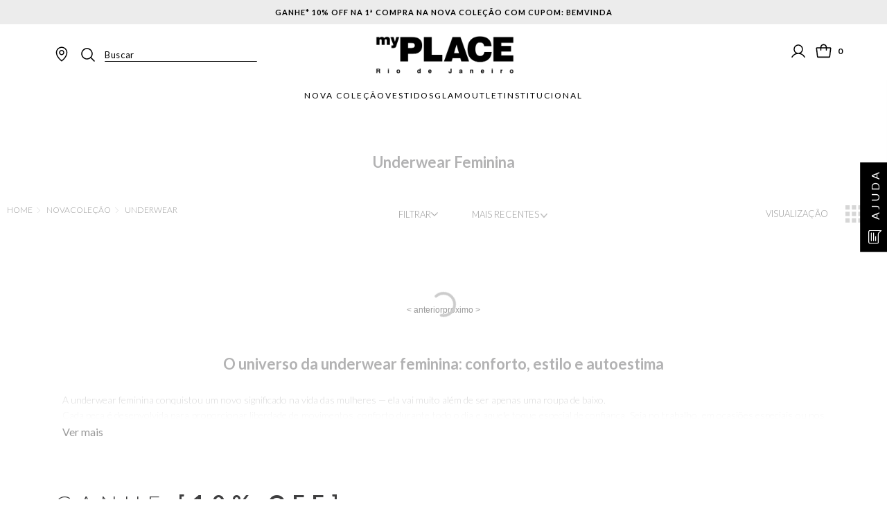

--- FILE ---
content_type: text/html; charset=utf-8
request_url: https://login.plataformasocial.com.br/app?platform_api_key=MjAyNS0wMy0xMCAxMzoxMjozOSAtMDMwME15IFBsYWNlIC0gT2ZpY2lhbDE0Ng&
body_size: 65
content:
{"data":{"category":"","cloud_messaging_service":"fcm","created_at":"2025-03-10T13:12:39-03:00","custom_file_path":null,"default_ip_pool_name":null,"firebase_configured":false,"id":146,"ios_bundle_id":null,"ios_send_type":null,"movile_sub_account":"My Place","name":"My Place - Oficial","platform_api_key":"MjAyNS0wMy0xMCAxMzoxMjozOSAtMDMwME15IFBsYWNlIC0gT2ZpY2lhbDE0Ng","token_capture_enable":false,"updated_at":"2025-03-10T14:37:57-03:00","user_callback":null,"uses_dashboard":false,"domains":["pdv.dito.com.br","loja.myplace.com.br","myplace.com.br","e-myplace.com.br","www.loja.myplace.com.br"],"modules":["social_analytics","social_login","social_events","social_comments","social_share","social_badge","social_ranking","social_invite","social_notification","social_referral"],"info_networks":{},"app_id":"146"}}

--- FILE ---
content_type: text/css
request_url: https://myplace.vtexassets.com/_v/public/assets/v1/bundle/css/asset.min.css?v=3&files=theme,5dd1941da82605f236a2f35b7f10caec.common,5dd1941da82605f236a2f35b7f10caec.small,5dd1941da82605f236a2f35b7f10caec.notsmall,5dd1941da82605f236a2f35b7f10caec.large,5dd1941da82605f236a2f35b7f10caec.xlarge&files=fonts,989db2448f309bfdd99b513f37c84b8f5794d2b5&files=npm,animate.css@3.7.0/animate.min.css&files=react~vtex.render-runtime@8.136.1,common&files=react~vtex.store-components@3.178.5,Container,BackToTopButton,4,SearchBar,SKUSelector,DiscountBadge&files=react~vtex.styleguide@9.146.16,0,Spinner,1,15,Tooltip&files=react~myplace.app-search-result@0.0.2,0&files=react~vtex.admin-pages@4.59.0,HighlightOverlay&files=react~vtex.rich-text@0.16.1,index&files=react~myplace.quick-digital-theme@1.0.284,FortuneWheel,Countdown,SearchFilter,TopBarCustom,CustomCss,ShelfImage&files=react~vtex.flex-layout@0.21.5,0&files=react~vtex.shipping-option-components@1.11.0,3&files=react~vtex.wish-list@1.18.2,AddProductBtn&files=react~vtex.minicart@2.68.0,Minicart&files=react~vtex.search@2.18.8,Autocomplete&files=react~vtex.product-summary@2.91.1,ProductSummaryImage&files=overrides,vtex.product-list@0.37.5$overrides,vtex.shelf-components@0.10.1$overrides,vtex.minicart@2.68.0$overrides,myplace.quick-digital-theme@1.0.284$overrides,myplace.quick-digital-theme@1.0.284$fonts&workspace=master
body_size: 75617
content:
@import url(https://fonts.cdnfonts.com/css/swis721-bt);@import url(https://fonts.googleapis.com/css2?family=Lato:wght@100;300;400;700&display=swap);@import url(https://fonts.googleapis.com/css2?family=Montserrat:ital,wght@0,100..900;1,100..900&display=swap);html{line-height:1.15;-ms-text-size-adjust:100%;-webkit-text-size-adjust:100%}body{margin:0}article,aside,footer,header,nav,section{display:block}h1{font-size:2em;margin:.67em 0}figcaption,figure,main{display:block}figure{margin:1em 40px}hr{box-sizing:content-box;height:0;overflow:visible}pre{font-family:monospace,monospace;font-size:1em}a{background-color:transparent;-webkit-text-decoration-skip:objects}abbr[title]{border-bottom:none;text-decoration:underline;-webkit-text-decoration:underline dotted;text-decoration:underline dotted}b,strong{font-weight:inherit;font-weight:bolder}code,kbd,samp{font-family:monospace,monospace;font-size:1em}dfn{font-style:italic}mark{background-color:#ff0;color:#000}small{font-size:80%}sub,sup{font-size:75%;line-height:0;position:relative;vertical-align:baseline}sub{bottom:-.25em}sup{top:-.5em}audio,video{display:inline-block}audio:not([controls]){display:none;height:0}img{border-style:none}svg:not(:root){overflow:hidden}button,input,optgroup,select,textarea{font-family:sans-serif;font-size:100%;line-height:1.15;margin:0}button,input{overflow:visible}button,select{text-transform:none}[type=reset],[type=submit],button,html [type=button]{-webkit-appearance:button}[type=button]::-moz-focus-inner,[type=reset]::-moz-focus-inner,[type=submit]::-moz-focus-inner,button::-moz-focus-inner{border-style:none;padding:0}[type=button]:-moz-focusring,[type=reset]:-moz-focusring,[type=submit]:-moz-focusring,button:-moz-focusring{outline:1px dotted ButtonText}fieldset{padding:.35em .75em .625em}legend{box-sizing:border-box;color:inherit;display:table;max-width:100%;padding:0;white-space:normal}progress{display:inline-block;vertical-align:baseline}textarea{overflow:auto}[type=checkbox],[type=radio]{box-sizing:border-box;padding:0}[type=number]::-webkit-inner-spin-button,[type=number]::-webkit-outer-spin-button{height:auto}[type=search]{-webkit-appearance:textfield;outline-offset:-2px}[type=search]::-webkit-search-cancel-button,[type=search]::-webkit-search-decoration{-webkit-appearance:none}::-webkit-file-upload-button{-webkit-appearance:button;font:inherit}details,menu{display:block}summary{display:list-item}canvas{display:inline-block}[hidden],template{display:none}.aspect-ratio{height:0;position:relative}.aspect-ratio--16x9{padding-bottom:56.25%}.aspect-ratio--9x16{padding-bottom:177.77%}.aspect-ratio--4x3{padding-bottom:75%}.aspect-ratio--3x4{padding-bottom:133.33%}.aspect-ratio--6x4{padding-bottom:66.6%}.aspect-ratio--4x6{padding-bottom:150%}.aspect-ratio--8x5{padding-bottom:62.5%}.aspect-ratio--5x8{padding-bottom:160%}.aspect-ratio--7x5{padding-bottom:71.42%}.aspect-ratio--5x7{padding-bottom:140%}.aspect-ratio--1x1{padding-bottom:100%}.aspect-ratio--object{position:absolute;top:0;right:0;bottom:0;left:0;width:100%;height:100%;z-index:100}.bg-rebel-pink{background-color:#f71963}.bg-heavy-rebel-pink{background-color:#dd1659}.bg-elite-purple{background-color:#8914cc}.bg-near-black{background-color:#3f3f40}.bg-dark-gray{background-color:#585959}.bg-mid-gray{background-color:#727273}.bg-gray{background-color:#979899}.bg-silver{background-color:#cacbcc}.bg-light-gray{background-color:#e3e4e6}.bg-light-silver{background-color:#f2f4f5}.bg-near-white{background-color:#f7f9fa}.bg-white{background-color:#fff}.bg-washed-blue{background-color:#edf4fa}.bg-light-blue{background-color:#cce8ff}.bg-blue{background-color:#368df7}.bg-heavy-blue{background-color:#2a6dbf}.bg-light-marine{background-color:#3d5980}.bg-marine{background-color:#25354d}.bg-serious-black{background-color:#142032}.bg-green{background-color:#8bc34a}.bg-washed-green{background-color:#eafce3}.bg-red{background-color:#ff4c4c}.bg-washed-red{background-color:#ffe6e6}.bg-yellow{background-color:#ffb100}.bg-washed-yellow{background-color:#fff6e0}.bg-black-90{background-color:rgba(0,0,0,.9)}.bg-black-80{background-color:rgba(0,0,0,.8)}.bg-black-70{background-color:rgba(0,0,0,.7)}.bg-black-60{background-color:rgba(0,0,0,.6)}.bg-black-50{background-color:rgba(0,0,0,.5)}.bg-black-40{background-color:rgba(0,0,0,.4)}.bg-black-30{background-color:rgba(0,0,0,.3)}.bg-black-20{background-color:rgba(0,0,0,.2)}.bg-black-10{background-color:rgba(0,0,0,.1)}.bg-black-05{background-color:rgba(0,0,0,.05)}.bg-black-025{background-color:rgba(0,0,0,.025)}.bg-black-0125{background-color:rgba(0,0,0,.0125)}.bg-white-90{background-color:hsla(0,0%,100%,.9)}.bg-white-80{background-color:hsla(0,0%,100%,.8)}.bg-white-70{background-color:hsla(0,0%,100%,.7)}.bg-white-60{background-color:hsla(0,0%,100%,.6)}.bg-white-50{background-color:hsla(0,0%,100%,.5)}.bg-white-40{background-color:hsla(0,0%,100%,.4)}.bg-white-30{background-color:hsla(0,0%,100%,.3)}.bg-white-20{background-color:hsla(0,0%,100%,.2)}.bg-white-10{background-color:hsla(0,0%,100%,.1)}.bg-white-05{background-color:hsla(0,0%,100%,.05)}.bg-white-025{background-color:hsla(0,0%,100%,.025)}.bg-white-0125{background-color:hsla(0,0%,100%,.0125)}.bg-base{background-color:#fff}.bg-base--inverted{background-color:#3f3f40}.bg-action-primary{background-color:#000}.bg-action-secondary{background-color:#eef3f7}.bg-emphasis{background-color:#f71963}.bg-disabled{background-color:#f2f4f5}.bg-success{background-color:#8bc34a}.bg-success--faded{background-color:#eafce3}.bg-danger{background-color:#ff4c4c}.bg-danger--faded{background-color:#ffe6e6}.bg-warning{background-color:#ffb100}.bg-warning--faded{background-color:#fff6e0}.bg-muted-1{background-color:#727273}.bg-muted-2{background-color:#979899}.bg-muted-3{background-color:#cacbcc}.bg-muted-4{background-color:#e3e4e6}.bg-muted-5{background-color:#f2f4f5}.bg-transparent{background-color:transparent}.cover{background-size:cover!important}.contain{background-size:contain!important}.bg-center{background-position:50%}.bg-center,.bg-top{background-repeat:no-repeat}.bg-top{background-position:top}.bg-right{background-position:100%}.bg-bottom,.bg-right{background-repeat:no-repeat}.bg-bottom{background-position:bottom}.bg-left{background-repeat:no-repeat;background-position:0}.ba{border-style:solid;border-width:1px}.bt{border-top-style:solid;border-top-width:1px}.br{border-right-style:solid;border-right-width:1px}.bb{border-bottom-style:solid;border-bottom-width:1px}.bl{border-left-style:solid;border-left-width:1px}.bn{border-style:none;border-width:0}.b--rebel-pink{border-color:#f71963}.b--heavy-rebel-pink{border-color:#dd1659}.b--elite-purple{border-color:#8914cc}.b--near-black{border-color:#3f3f40}.b--dark-gray{border-color:#585959}.b--mid-gray{border-color:#727273}.b--gray{border-color:#979899}.b--silver{border-color:#cacbcc}.b--light-gray{border-color:#e3e4e6}.b--light-silver{border-color:#f2f4f5}.b--near-white{border-color:#f7f9fa}.b--white{border-color:#fff}.b--washed-blue{border-color:#edf4fa}.b--light-blue{border-color:#cce8ff}.b--blue{border-color:#368df7}.b--heavy-blue{border-color:#2a6dbf}.b--light-marine{border-color:#3d5980}.b--marine{border-color:#25354d}.b--serious-black{border-color:#142032}.b--green{border-color:#8bc34a}.b--washed-green{border-color:#eafce3}.b--red{border-color:#ff4c4c}.b--washed-red{border-color:#ffe6e6}.b--yellow{border-color:#ffb100}.b--washed-yellow{border-color:#fff6e0}.b--black-90{border-color:rgba(0,0,0,.9)}.b--black-80{border-color:rgba(0,0,0,.8)}.b--black-70{border-color:rgba(0,0,0,.7)}.b--black-60{border-color:rgba(0,0,0,.6)}.b--black-50{border-color:rgba(0,0,0,.5)}.b--black-40{border-color:rgba(0,0,0,.4)}.b--black-30{border-color:rgba(0,0,0,.3)}.b--black-20{border-color:rgba(0,0,0,.2)}.b--black-10{border-color:rgba(0,0,0,.1)}.b--black-05{border-color:rgba(0,0,0,.05)}.b--black-025{border-color:rgba(0,0,0,.025)}.b--black-0125{border-color:rgba(0,0,0,.0125)}.b--white-90{border-color:hsla(0,0%,100%,.9)}.b--white-80{border-color:hsla(0,0%,100%,.8)}.b--white-70{border-color:hsla(0,0%,100%,.7)}.b--white-60{border-color:hsla(0,0%,100%,.6)}.b--white-50{border-color:hsla(0,0%,100%,.5)}.b--white-40{border-color:hsla(0,0%,100%,.4)}.b--white-30{border-color:hsla(0,0%,100%,.3)}.b--white-20{border-color:hsla(0,0%,100%,.2)}.b--white-10{border-color:hsla(0,0%,100%,.1)}.b--white-05{border-color:hsla(0,0%,100%,.05)}.b--white-025{border-color:hsla(0,0%,100%,.025)}.b--white-0125{border-color:hsla(0,0%,100%,.0125)}.b--action-primary{border-color:#000}.b--action-secondary{border-color:#eef3f7}.b--emphasis{border-color:#f71963}.b--disabled{border-color:#e3e4e6}.b--success{border-color:#79b03a}.b--success--faded{border-color:#eafce3}.b--danger{border-color:#ff4c4c}.b--danger--faded{border-color:#ffe6e6}.b--warning{border-color:#e19d00}.b--warning--faded{border-color:#fff6e0}.b--muted-1{border-color:#727273}.b--muted-2{border-color:#979899}.b--muted-3{border-color:#cacbcc}.b--muted-4{border-color:#e3e4e6}.b--muted-5{border-color:#f2f4f5}.b--transparent{border-color:transparent}.br0{border-radius:0}.br1{border-radius:.125rem}.br2{border-radius:.25rem}.br3{border-radius:.5rem}.br4{border-radius:1rem}.br-100{border-radius:100%}.br-pill{border-radius:9999px}.br--bottom{border-top-left-radius:0;border-top-right-radius:0}.br--top{border-bottom-right-radius:0}.br--right,.br--top{border-bottom-left-radius:0}.br--right{border-top-left-radius:0}.br--left{border-top-right-radius:0;border-bottom-right-radius:0}.b--dotted{border-style:dotted}.b--dashed{border-style:dashed}.b--solid{border-style:solid}.b--none{border-style:none}.bw0{border-width:0}.bw1{border-width:.125rem}.bw2{border-width:.25rem}.bw3{border-width:.5rem}.bw4{border-width:1rem}.bw5{border-width:2rem}.bt-0{border-top-width:0}.br-0{border-right-width:0}.bb-0{border-bottom-width:0}.bl-0{border-left-width:0}.shadow-1{box-shadow:0 0 4px 2px rgba(0,0,0,.2)}.shadow-2{box-shadow:0 0 8px 2px rgba(0,0,0,.2)}.shadow-3{box-shadow:2px 2px 4px 2px rgba(0,0,0,.2)}.shadow-4{box-shadow:2px 2px 8px 0 rgba(0,0,0,.2)}.shadow-5{box-shadow:4px 4px 8px 0 rgba(0,0,0,.2)}.border-box,a,article,aside,blockquote,body,code,dd,div,dl,dt,fieldset,figcaption,figure,footer,form,h1,h2,h3,h4,h5,h6,header,html,input[type=email],input[type=number],input[type=password],input[type=tel],input[type=text],input[type=url],legend,li,main,nav,ol,p,pre,section,table,td,textarea,th,tr,ul{box-sizing:border-box}.pre{overflow-x:auto;overflow-y:hidden;overflow:scroll}.pa0{padding:0}.ma0,.na0{margin:0}.pl0{padding-left:0}.ml0,.nl0{margin-left:0}.pr0{padding-right:0}.mr0,.nr0{margin-right:0}.pt0{padding-top:0}.mt0,.nt0{margin-top:0}.pb0{padding-bottom:0}.mb0,.nb0{margin-bottom:0}.pv0{padding-top:0;padding-bottom:0}.mv0,.nv0{margin-top:0;margin-bottom:0}.ph0{padding-left:0;padding-right:0}.mh0,.nh0{margin-left:0;margin-right:0}.pa1{padding:.125rem}.ma1{margin:.125rem}.na1{margin:-.125rem}.pl1{padding-left:.125rem}.ml1{margin-left:.125rem}.nl1{margin-left:-.125rem}.pr1{padding-right:.125rem}.mr1{margin-right:.125rem}.nr1{margin-right:-.125rem}.pt1{padding-top:.125rem}.mt1{margin-top:.125rem}.nt1{margin-top:-.125rem}.pb1{padding-bottom:.125rem}.mb1{margin-bottom:.125rem}.nb1{margin-bottom:-.125rem}.pv1{padding-top:.125rem;padding-bottom:.125rem}.mv1{margin-top:.125rem;margin-bottom:.125rem}.nv1{margin-top:-.125rem;margin-bottom:-.125rem}.ph1{padding-left:.125rem;padding-right:.125rem}.mh1{margin-left:.125rem;margin-right:.125rem}.nh1{margin-left:-.125rem;margin-right:-.125rem}.pa2{padding:.25rem}.ma2{margin:.25rem}.na2{margin:-.25rem}.pl2{padding-left:.25rem}.ml2{margin-left:.25rem}.nl2{margin-left:-.25rem}.pr2{padding-right:.25rem}.mr2{margin-right:.25rem}.nr2{margin-right:-.25rem}.pt2{padding-top:.25rem}.mt2{margin-top:.25rem}.nt2{margin-top:-.25rem}.pb2{padding-bottom:.25rem}.mb2{margin-bottom:.25rem}.nb2{margin-bottom:-.25rem}.pv2{padding-top:.25rem;padding-bottom:.25rem}.mv2{margin-top:.25rem;margin-bottom:.25rem}.nv2{margin-top:-.25rem;margin-bottom:-.25rem}.ph2{padding-left:.25rem;padding-right:.25rem}.mh2{margin-left:.25rem;margin-right:.25rem}.nh2{margin-left:-.25rem;margin-right:-.25rem}.pa3{padding:.5rem}.ma3{margin:.5rem}.na3{margin:-.5rem}.pl3{padding-left:.5rem}.ml3{margin-left:.5rem}.nl3{margin-left:-.5rem}.pr3{padding-right:.5rem}.mr3{margin-right:.5rem}.nr3{margin-right:-.5rem}.pt3{padding-top:.5rem}.mt3{margin-top:.5rem}.nt3{margin-top:-.5rem}.pb3{padding-bottom:.5rem}.mb3{margin-bottom:.5rem}.nb3{margin-bottom:-.5rem}.pv3{padding-top:.5rem;padding-bottom:.5rem}.mv3{margin-top:.5rem;margin-bottom:.5rem}.nv3{margin-top:-.5rem;margin-bottom:-.5rem}.ph3{padding-left:.5rem;padding-right:.5rem}.mh3{margin-left:.5rem;margin-right:.5rem}.nh3{margin-left:-.5rem;margin-right:-.5rem}.pa4{padding:.75rem}.ma4{margin:.75rem}.na4{margin:-.75rem}.pl4{padding-left:.75rem}.ml4{margin-left:.75rem}.nl4{margin-left:-.75rem}.pr4{padding-right:.75rem}.mr4{margin-right:.75rem}.nr4{margin-right:-.75rem}.pt4{padding-top:.75rem}.mt4{margin-top:.75rem}.nt4{margin-top:-.75rem}.pb4{padding-bottom:.75rem}.mb4{margin-bottom:.75rem}.nb4{margin-bottom:-.75rem}.pv4{padding-top:.75rem;padding-bottom:.75rem}.mv4{margin-top:.75rem;margin-bottom:.75rem}.nv4{margin-top:-.75rem;margin-bottom:-.75rem}.ph4{padding-left:.75rem;padding-right:.75rem}.mh4{margin-left:.75rem;margin-right:.75rem}.nh4{margin-left:-.75rem;margin-right:-.75rem}.pa5{padding:1rem}.ma5{margin:1rem}.na5{margin:-1rem}.pl5{padding-left:1rem}.ml5{margin-left:1rem}.nl5{margin-left:-1rem}.pr5{padding-right:1rem}.mr5{margin-right:1rem}.nr5{margin-right:-1rem}.pt5{padding-top:1rem}.mt5{margin-top:1rem}.nt5{margin-top:-1rem}.pb5{padding-bottom:1rem}.mb5{margin-bottom:1rem}.nb5{margin-bottom:-1rem}.pv5{padding-top:1rem;padding-bottom:1rem}.mv5{margin-top:1rem;margin-bottom:1rem}.nv5{margin-top:-1rem;margin-bottom:-1rem}.ph5{padding-left:1rem;padding-right:1rem}.mh5{margin-left:1rem;margin-right:1rem}.nh5{margin-left:-1rem;margin-right:-1rem}.pa6{padding:1.5rem}.ma6{margin:1.5rem}.na6{margin:-1.5rem}.pl6{padding-left:1.5rem}.ml6{margin-left:1.5rem}.nl6{margin-left:-1.5rem}.pr6{padding-right:1.5rem}.mr6{margin-right:1.5rem}.nr6{margin-right:-1.5rem}.pt6{padding-top:1.5rem}.mt6{margin-top:1.5rem}.nt6{margin-top:-1.5rem}.pb6{padding-bottom:1.5rem}.mb6{margin-bottom:1.5rem}.nb6{margin-bottom:-1.5rem}.pv6{padding-top:1.5rem;padding-bottom:1.5rem}.mv6{margin-top:1.5rem;margin-bottom:1.5rem}.nv6{margin-top:-1.5rem;margin-bottom:-1.5rem}.ph6{padding-left:1.5rem;padding-right:1.5rem}.mh6{margin-left:1.5rem;margin-right:1.5rem}.nh6{margin-left:-1.5rem;margin-right:-1.5rem}.pa7{padding:2rem}.ma7{margin:2rem}.na7{margin:-2rem}.pl7{padding-left:2rem}.ml7{margin-left:2rem}.nl7{margin-left:-2rem}.pr7{padding-right:2rem}.mr7{margin-right:2rem}.nr7{margin-right:-2rem}.pt7{padding-top:2rem}.mt7{margin-top:2rem}.nt7{margin-top:-2rem}.pb7{padding-bottom:2rem}.mb7{margin-bottom:2rem}.nb7{margin-bottom:-2rem}.pv7{padding-top:2rem;padding-bottom:2rem}.mv7{margin-top:2rem;margin-bottom:2rem}.nv7{margin-top:-2rem;margin-bottom:-2rem}.ph7{padding-left:2rem;padding-right:2rem}.mh7{margin-left:2rem;margin-right:2rem}.nh7{margin-left:-2rem;margin-right:-2rem}.pa8{padding:3rem}.ma8{margin:3rem}.na8{margin:-3rem}.pl8{padding-left:3rem}.ml8{margin-left:3rem}.nl8{margin-left:-3rem}.pr8{padding-right:3rem}.mr8{margin-right:3rem}.nr8{margin-right:-3rem}.pt8{padding-top:3rem}.mt8{margin-top:3rem}.nt8{margin-top:-3rem}.pb8{padding-bottom:3rem}.mb8{margin-bottom:3rem}.nb8{margin-bottom:-3rem}.pv8{padding-top:3rem;padding-bottom:3rem}.mv8{margin-top:3rem;margin-bottom:3rem}.nv8{margin-top:-3rem;margin-bottom:-3rem}.ph8{padding-left:3rem;padding-right:3rem}.mh8{margin-left:3rem;margin-right:3rem}.nh8{margin-left:-3rem;margin-right:-3rem}.pa9{padding:4rem}.ma9{margin:4rem}.na9{margin:-4rem}.pl9{padding-left:4rem}.ml9{margin-left:4rem}.nl9{margin-left:-4rem}.pr9{padding-right:4rem}.mr9{margin-right:4rem}.nr9{margin-right:-4rem}.pt9{padding-top:4rem}.mt9{margin-top:4rem}.nt9{margin-top:-4rem}.pb9{padding-bottom:4rem}.mb9{margin-bottom:4rem}.nb9{margin-bottom:-4rem}.pv9{padding-top:4rem;padding-bottom:4rem}.mv9{margin-top:4rem;margin-bottom:4rem}.nv9{margin-top:-4rem;margin-bottom:-4rem}.ph9{padding-left:4rem;padding-right:4rem}.mh9{margin-left:4rem;margin-right:4rem}.nh9{margin-left:-4rem;margin-right:-4rem}.pa10{padding:8rem}.ma10{margin:8rem}.na10{margin:-8rem}.pl10{padding-left:8rem}.ml10{margin-left:8rem}.nl10{margin-left:-8rem}.pr10{padding-right:8rem}.mr10{margin-right:8rem}.nr10{margin-right:-8rem}.pt10{padding-top:8rem}.mt10{margin-top:8rem}.nt10{margin-top:-8rem}.pb10{padding-bottom:8rem}.mb10{margin-bottom:8rem}.nb10{margin-bottom:-8rem}.pv10{padding-top:8rem;padding-bottom:8rem}.mv10{margin-top:8rem;margin-bottom:8rem}.nv10{margin-top:-8rem;margin-bottom:-8rem}.ph10{padding-left:8rem;padding-right:8rem}.mh10{margin-left:8rem;margin-right:8rem}.nh10{margin-left:-8rem;margin-right:-8rem}.pa11{padding:16rem}.ma11{margin:16rem}.na11{margin:-16rem}.pl11{padding-left:16rem}.ml11{margin-left:16rem}.nl11{margin-left:-16rem}.pr11{padding-right:16rem}.mr11{margin-right:16rem}.nr11{margin-right:-16rem}.pt11{padding-top:16rem}.mt11{margin-top:16rem}.nt11{margin-top:-16rem}.pb11{padding-bottom:16rem}.mb11{margin-bottom:16rem}.nb11{margin-bottom:-16rem}.pv11{padding-top:16rem;padding-bottom:16rem}.mv11{margin-top:16rem;margin-bottom:16rem}.nv11{margin-top:-16rem;margin-bottom:-16rem}.ph11{padding-left:16rem;padding-right:16rem}.mh11{margin-left:16rem;margin-right:16rem}.nh11{margin-left:-16rem;margin-right:-16rem}.top-0{top:0}.right-0{right:0}.bottom-0{bottom:0}.left-0{left:0}.top-1{top:1rem}.right-1{right:1rem}.bottom-1{bottom:1rem}.left-1{left:1rem}.top-2{top:2rem}.right-2{right:2rem}.bottom-2{bottom:2rem}.left-2{left:2rem}.top--1{top:-1rem}.right--1{right:-1rem}.bottom--1{bottom:-1rem}.left--1{left:-1rem}.top--2{top:-2rem}.right--2{right:-2rem}.bottom--2{bottom:-2rem}.left--2{left:-2rem}.absolute--fill{top:0;right:0;bottom:0;left:0}.cf:after,.cf:before{content:" ";display:table}.cf:after{clear:both}.cf{*zoom:1}.cl{clear:left}.cr{clear:right}.cb{clear:both}.cn{clear:none}.dn{display:none}.di{display:inline}.db{display:block}.dib{display:inline-block}.dit{display:inline-table}.dt{display:table}.dtc{display:table-cell}.dt-row{display:table-row}.dt-row-group{display:table-row-group}.dt-column{display:table-column}.dt-column-group{display:table-column-group}.dt--fixed{table-layout:fixed;width:100%}.flex{display:-webkit-box;display:flex}.inline-flex{display:-webkit-inline-box;display:inline-flex}.flex-auto{-webkit-box-flex:1;flex:1 1 auto;min-width:0;min-height:0}.flex-none{-webkit-box-flex:0;flex:none}.flex-column{-webkit-box-orient:vertical;flex-direction:column}.flex-column,.flex-row{-webkit-box-direction:normal}.flex-row{-webkit-box-orient:horizontal;flex-direction:row}.flex-wrap{flex-wrap:wrap}.flex-nowrap{flex-wrap:nowrap}.flex-wrap-reverse{flex-wrap:wrap-reverse}.flex-column-reverse{-webkit-box-orient:vertical;-webkit-box-direction:reverse;flex-direction:column-reverse}.flex-row-reverse{-webkit-box-orient:horizontal;-webkit-box-direction:reverse;flex-direction:row-reverse}.items-start{-webkit-box-align:start;align-items:flex-start}.items-end{-webkit-box-align:end;align-items:flex-end}.items-center{-webkit-box-align:center;align-items:center}.items-baseline{-webkit-box-align:baseline;align-items:baseline}.items-stretch{-webkit-box-align:stretch;align-items:stretch}.self-start{align-self:flex-start}.self-end{align-self:flex-end}.self-center{align-self:center}.self-baseline{align-self:baseline}.self-stretch{align-self:stretch}.justify-start{-webkit-box-pack:start;justify-content:flex-start}.justify-end{-webkit-box-pack:end;justify-content:flex-end}.justify-center{-webkit-box-pack:center;justify-content:center}.justify-between{-webkit-box-pack:justify;justify-content:space-between}.justify-around{justify-content:space-around}.content-start{align-content:flex-start}.content-end{align-content:flex-end}.content-center{align-content:center}.content-between{align-content:space-between}.content-around{align-content:space-around}.content-stretch{align-content:stretch}.order-0{-webkit-box-ordinal-group:1;order:0}.order-1{-webkit-box-ordinal-group:2;order:1}.order-2{-webkit-box-ordinal-group:3;order:2}.order-3{-webkit-box-ordinal-group:4;order:3}.order-4{-webkit-box-ordinal-group:5;order:4}.order-5{-webkit-box-ordinal-group:6;order:5}.order-6{-webkit-box-ordinal-group:7;order:6}.order-7{-webkit-box-ordinal-group:8;order:7}.order-8{-webkit-box-ordinal-group:9;order:8}.order-last{-webkit-box-ordinal-group:100000;order:99999}.flex-grow-0{-webkit-box-flex:0;flex-grow:0}.flex-grow-1{-webkit-box-flex:1;flex-grow:1}.flex-shrink-0{flex-shrink:0}.flex-shrink-1{flex-shrink:1}.fl{float:left}.fl,.fr{_display:inline}.fr{float:right}.fn{float:none}body,button,input,optgroup,select,textarea{-webkit-font-smoothing:antialiased;-moz-osx-font-smoothing:grayscale}.sans-serif,body,button,input,optgroup,select,textarea{font-family:-apple-system,BlinkMacSystemFont,avenir next,avenir,helvetica neue,helvetica,ubuntu,roboto,noto,segoe ui,arial,sans-serif}.code,code{font-family:Consolas,monaco,monospace}.i{font-style:italic}.fs-normal{font-style:normal}.input-reset{-webkit-appearance:none;-moz-appearance:none}.button-reset::-moz-focus-inner,.input-reset::-moz-focus-inner{border:0;padding:0}.link{text-decoration:none}.link,.link:active,.link:focus,.link:hover,.link:link,.link:visited{-webkit-transition:color .15s ease-in;transition:color .15s ease-in}.link:focus{outline:1px dotted currentColor}.list{list-style-type:none}.h1{height:1rem}.h2{height:2rem}.h3{height:4rem}.h4{height:8rem}.h5{height:16rem}.h-25{height:25%}.h-50{height:50%}.h-75{height:75%}.h-100{height:100%}.min-h-100{min-height:100%}.vh-25{height:25vh}.vh-50{height:50vh}.vh-75{height:75vh}.vh-100{height:100vh}.min-vh-100{min-height:100vh}.h-auto{height:auto}.h-inherit{height:inherit}.h-small{height:2rem;box-sizing:border-box}.min-h-small{min-height:2rem;box-sizing:border-box}.h-regular{height:2.5rem;box-sizing:border-box}.min-h-regular{min-height:2.5rem;box-sizing:border-box}.h-large{height:3rem;box-sizing:border-box}.min-h-large{min-height:3rem;box-sizing:border-box}.rebel-pink{color:#f71963}.heavy-rebel-pink{color:#dd1659}.elite-purple{color:#8914cc}.near-black{color:#3f3f40}.dark-gray{color:#585959}.mid-gray{color:#727273}.gray{color:#979899}.silver{color:#cacbcc}.light-gray{color:#e3e4e6}.light-silver{color:#f2f4f5}.near-white{color:#f7f9fa}.white{color:#fff}.washed-blue{color:#edf4fa}.light-blue{color:#cce8ff}.blue{color:#368df7}.heavy-blue{color:#2a6dbf}.light-marine{color:#3d5980}.marine{color:#25354d}.serious-black{color:#142032}.green{color:#8bc34a}.washed-green{color:#eafce3}.red{color:#ff4c4c}.washed-red{color:#ffe6e6}.yellow{color:#ffb100}.washed-yellow{color:#fff6e0}.black-90{color:rgba(0,0,0,.9)}.black-80{color:rgba(0,0,0,.8)}.black-70{color:rgba(0,0,0,.7)}.black-60{color:rgba(0,0,0,.6)}.black-50{color:rgba(0,0,0,.5)}.black-40{color:rgba(0,0,0,.4)}.black-30{color:rgba(0,0,0,.3)}.black-20{color:rgba(0,0,0,.2)}.black-10{color:rgba(0,0,0,.1)}.black-05{color:rgba(0,0,0,.05)}.black-025{color:rgba(0,0,0,.025)}.black-0125{color:rgba(0,0,0,.0125)}.white-90{color:hsla(0,0%,100%,.9)}.white-80{color:hsla(0,0%,100%,.8)}.white-70{color:hsla(0,0%,100%,.7)}.white-60{color:hsla(0,0%,100%,.6)}.white-50{color:hsla(0,0%,100%,.5)}.white-40{color:hsla(0,0%,100%,.4)}.white-30{color:hsla(0,0%,100%,.3)}.white-20{color:hsla(0,0%,100%,.2)}.white-10{color:hsla(0,0%,100%,.1)}.white-05{color:hsla(0,0%,100%,.05)}.white-025{color:hsla(0,0%,100%,.025)}.white-0125{color:hsla(0,0%,100%,.0125)}.c-action-primary{color:#fff}.c-action-secondary{color:#eef3f7}.c-link{color:#134cd8}.c-emphasis{color:#f71963}.c-disabled{color:#979899}.c-success{color:#79b03a}.c-success--faded{color:#eafce3}.c-danger{color:#ff4c4c}.c-danger--faded{color:#ffe6e6}.c-warning{color:#e19d00}.c-warning--faded{color:#fff6e0}.c-muted-1{color:#727273}.c-muted-2{color:#979899}.c-muted-3{color:#cacbcc}.c-muted-4{color:#e3e4e6}.c-muted-5{color:#f2f4f5}.c-on-base{color:#3f3f40}.c-on-action-primary,.c-on-base--inverted{color:#fff}.c-on-action-secondary{color:#134cd8}.c-on-emphasis{color:#fff}.c-on-disabled{color:#979899}.c-on-success{color:#fff}.c-on-success--faded{color:#3f3f40}.c-on-danger{color:#fff}.c-on-danger--faded{color:#3f3f40}.c-on-warning{color:#fff}.c-on-warning--faded{color:#1a1a1a}.c-on-muted-1,.c-on-muted-2{color:#fff}.c-on-muted-3,.c-on-muted-4,.c-on-muted-5{color:#3f3f40}.hover-rebel-pink:focus,.hover-rebel-pink:hover{color:#f71963}.hover-heavy-rebel-pink:focus,.hover-heavy-rebel-pink:hover{color:#dd1659}.hover-elite-purple:focus,.hover-elite-purple:hover{color:#8914cc}.hover-near-black:focus,.hover-near-black:hover{color:#3f3f40}.hover-dark-gray:focus,.hover-dark-gray:hover{color:#585959}.hover-mid-gray:focus,.hover-mid-gray:hover{color:#727273}.hover-gray:focus,.hover-gray:hover{color:#979899}.hover-silver:focus,.hover-silver:hover{color:#cacbcc}.hover-light-gray:focus,.hover-light-gray:hover{color:#e3e4e6}.hover-light-silver:focus,.hover-light-silver:hover{color:#f2f4f5}.hover-near-white:focus,.hover-near-white:hover{color:#f7f9fa}.hover-white:focus,.hover-white:hover{color:#fff}.hover-washed-blue:focus,.hover-washed-blue:hover{color:#edf4fa}.hover-light-blue:focus,.hover-light-blue:hover{color:#cce8ff}.hover-blue:focus,.hover-blue:hover{color:#368df7}.hover-heavy-blue:focus,.hover-heavy-blue:hover{color:#2a6dbf}.hover-light-marine:focus,.hover-light-marine:hover{color:#3d5980}.hover-marine:focus,.hover-marine:hover{color:#25354d}.hover-serious-black:focus,.hover-serious-black:hover{color:#142032}.hover-green:focus,.hover-green:hover{color:#8bc34a}.hover-washed-green:focus,.hover-washed-green:hover{color:#eafce3}.hover-red:focus,.hover-red:hover{color:#ff4c4c}.hover-washed-red:focus,.hover-washed-red:hover{color:#ffe6e6}.hover-yellow:focus,.hover-yellow:hover{color:#ffb100}.hover-washed-yellow:focus,.hover-washed-yellow:hover{color:#fff6e0}.hover-black-90:focus,.hover-black-90:hover{color:rgba(0,0,0,.9)}.hover-black-80:focus,.hover-black-80:hover{color:rgba(0,0,0,.8)}.hover-black-70:focus,.hover-black-70:hover{color:rgba(0,0,0,.7)}.hover-black-60:focus,.hover-black-60:hover{color:rgba(0,0,0,.6)}.hover-black-50:focus,.hover-black-50:hover{color:rgba(0,0,0,.5)}.hover-black-40:focus,.hover-black-40:hover{color:rgba(0,0,0,.4)}.hover-black-30:focus,.hover-black-30:hover{color:rgba(0,0,0,.3)}.hover-black-20:focus,.hover-black-20:hover{color:rgba(0,0,0,.2)}.hover-black-10:focus,.hover-black-10:hover{color:rgba(0,0,0,.1)}.hover-black-05:focus,.hover-black-05:hover{color:rgba(0,0,0,.05)}.hover-black-025:focus,.hover-black-025:hover{color:rgba(0,0,0,.025)}.hover-black-0125:focus,.hover-black-0125:hover{color:rgba(0,0,0,.0125)}.hover-white-90:focus,.hover-white-90:hover{color:hsla(0,0%,100%,.9)}.hover-white-80:focus,.hover-white-80:hover{color:hsla(0,0%,100%,.8)}.hover-white-70:focus,.hover-white-70:hover{color:hsla(0,0%,100%,.7)}.hover-white-60:focus,.hover-white-60:hover{color:hsla(0,0%,100%,.6)}.hover-white-50:focus,.hover-white-50:hover{color:hsla(0,0%,100%,.5)}.hover-white-40:focus,.hover-white-40:hover{color:hsla(0,0%,100%,.4)}.hover-white-30:focus,.hover-white-30:hover{color:hsla(0,0%,100%,.3)}.hover-white-20:focus,.hover-white-20:hover{color:hsla(0,0%,100%,.2)}.hover-white-10:focus,.hover-white-10:hover{color:hsla(0,0%,100%,.1)}.hover-white-05:focus,.hover-white-05:hover{color:hsla(0,0%,100%,.05)}.hover-white-025:focus,.hover-white-025:hover{color:hsla(0,0%,100%,.025)}.hover-white-0125:focus,.hover-white-0125:hover{color:hsla(0,0%,100%,.0125)}.hover-bg-rebel-pink:focus,.hover-bg-rebel-pink:hover{background-color:#f71963}.hover-b--rebel-pink:focus,.hover-b--rebel-pink:hover{border-color:#f71963}.hover-bg-heavy-rebel-pink:focus,.hover-bg-heavy-rebel-pink:hover{background-color:#dd1659}.hover-b--heavy-rebel-pink:focus,.hover-b--heavy-rebel-pink:hover{border-color:#dd1659}.hover-bg-elite-purple:focus,.hover-bg-elite-purple:hover{background-color:#8914cc}.hover-b--elite-purple:focus,.hover-b--elite-purple:hover{border-color:#8914cc}.hover-bg-near-black:focus,.hover-bg-near-black:hover{background-color:#3f3f40}.hover-b--near-black:focus,.hover-b--near-black:hover{border-color:#3f3f40}.hover-bg-dark-gray:focus,.hover-bg-dark-gray:hover{background-color:#585959}.hover-b--dark-gray:focus,.hover-b--dark-gray:hover{border-color:#585959}.hover-bg-mid-gray:focus,.hover-bg-mid-gray:hover{background-color:#727273}.hover-b--mid-gray:focus,.hover-b--mid-gray:hover{border-color:#727273}.hover-bg-gray:focus,.hover-bg-gray:hover{background-color:#979899}.hover-b--gray:focus,.hover-b--gray:hover{border-color:#979899}.hover-bg-silver:focus,.hover-bg-silver:hover{background-color:#cacbcc}.hover-b--silver:focus,.hover-b--silver:hover{border-color:#cacbcc}.hover-bg-light-gray:focus,.hover-bg-light-gray:hover{background-color:#e3e4e6}.hover-b--light-gray:focus,.hover-b--light-gray:hover{border-color:#e3e4e6}.hover-bg-light-silver:focus,.hover-bg-light-silver:hover{background-color:#f2f4f5}.hover-b--light-silver:focus,.hover-b--light-silver:hover{border-color:#f2f4f5}.hover-bg-near-white:focus,.hover-bg-near-white:hover{background-color:#f7f9fa}.hover-b--near-white:focus,.hover-b--near-white:hover{border-color:#f7f9fa}.hover-bg-white:focus,.hover-bg-white:hover{background-color:#fff}.hover-b--white:focus,.hover-b--white:hover{border-color:#fff}.hover-bg-washed-blue:focus,.hover-bg-washed-blue:hover{background-color:#edf4fa}.hover-b--washed-blue:focus,.hover-b--washed-blue:hover{border-color:#edf4fa}.hover-bg-light-blue:focus,.hover-bg-light-blue:hover{background-color:#cce8ff}.hover-b--light-blue:focus,.hover-b--light-blue:hover{border-color:#cce8ff}.hover-bg-blue:focus,.hover-bg-blue:hover{background-color:#368df7}.hover-b--blue:focus,.hover-b--blue:hover{border-color:#368df7}.hover-bg-heavy-blue:focus,.hover-bg-heavy-blue:hover{background-color:#2a6dbf}.hover-b--heavy-blue:focus,.hover-b--heavy-blue:hover{border-color:#2a6dbf}.hover-bg-light-marine:focus,.hover-bg-light-marine:hover{background-color:#3d5980}.hover-b--light-marine:focus,.hover-b--light-marine:hover{border-color:#3d5980}.hover-bg-marine:focus,.hover-bg-marine:hover{background-color:#25354d}.hover-b--marine:focus,.hover-b--marine:hover{border-color:#25354d}.hover-bg-serious-black:focus,.hover-bg-serious-black:hover{background-color:#142032}.hover-b--serious-black:focus,.hover-b--serious-black:hover{border-color:#142032}.hover-bg-green:focus,.hover-bg-green:hover{background-color:#8bc34a}.hover-b--green:focus,.hover-b--green:hover{border-color:#8bc34a}.hover-bg-washed-green:focus,.hover-bg-washed-green:hover{background-color:#eafce3}.hover-b--washed-green:focus,.hover-b--washed-green:hover{border-color:#eafce3}.hover-bg-red:focus,.hover-bg-red:hover{background-color:#ff4c4c}.hover-b--red:focus,.hover-b--red:hover{border-color:#ff4c4c}.hover-bg-washed-red:focus,.hover-bg-washed-red:hover{background-color:#ffe6e6}.hover-b--washed-red:focus,.hover-b--washed-red:hover{border-color:#ffe6e6}.hover-bg-yellow:focus,.hover-bg-yellow:hover{background-color:#ffb100}.hover-b--yellow:focus,.hover-b--yellow:hover{border-color:#ffb100}.hover-bg-washed-yellow:focus,.hover-bg-washed-yellow:hover{background-color:#fff6e0}.hover-b--washed-yellow:focus,.hover-b--washed-yellow:hover{border-color:#fff6e0}.hover-bg-black-90:focus,.hover-bg-black-90:hover{background-color:rgba(0,0,0,.9)}.hover-b--black-90:focus,.hover-b--black-90:hover{border-color:rgba(0,0,0,.9)}.hover-bg-black-80:focus,.hover-bg-black-80:hover{background-color:rgba(0,0,0,.8)}.hover-b--black-80:focus,.hover-b--black-80:hover{border-color:rgba(0,0,0,.8)}.hover-bg-black-70:focus,.hover-bg-black-70:hover{background-color:rgba(0,0,0,.7)}.hover-b--black-70:focus,.hover-b--black-70:hover{border-color:rgba(0,0,0,.7)}.hover-bg-black-60:focus,.hover-bg-black-60:hover{background-color:rgba(0,0,0,.6)}.hover-b--black-60:focus,.hover-b--black-60:hover{border-color:rgba(0,0,0,.6)}.hover-bg-black-50:focus,.hover-bg-black-50:hover{background-color:rgba(0,0,0,.5)}.hover-b--black-50:focus,.hover-b--black-50:hover{border-color:rgba(0,0,0,.5)}.hover-bg-black-40:focus,.hover-bg-black-40:hover{background-color:rgba(0,0,0,.4)}.hover-b--black-40:focus,.hover-b--black-40:hover{border-color:rgba(0,0,0,.4)}.hover-bg-black-30:focus,.hover-bg-black-30:hover{background-color:rgba(0,0,0,.3)}.hover-b--black-30:focus,.hover-b--black-30:hover{border-color:rgba(0,0,0,.3)}.hover-bg-black-20:focus,.hover-bg-black-20:hover{background-color:rgba(0,0,0,.2)}.hover-b--black-20:focus,.hover-b--black-20:hover{border-color:rgba(0,0,0,.2)}.hover-bg-black-10:focus,.hover-bg-black-10:hover{background-color:rgba(0,0,0,.1)}.hover-b--black-10:focus,.hover-b--black-10:hover{border-color:rgba(0,0,0,.1)}.hover-bg-black-05:focus,.hover-bg-black-05:hover{background-color:rgba(0,0,0,.05)}.hover-b--black-05:focus,.hover-b--black-05:hover{border-color:rgba(0,0,0,.05)}.hover-bg-black-025:focus,.hover-bg-black-025:hover{background-color:rgba(0,0,0,.025)}.hover-b--black-025:focus,.hover-b--black-025:hover{border-color:rgba(0,0,0,.025)}.hover-bg-black-0125:focus,.hover-bg-black-0125:hover{background-color:rgba(0,0,0,.0125)}.hover-b--black-0125:focus,.hover-b--black-0125:hover{border-color:rgba(0,0,0,.0125)}.hover-bg-white-90:focus,.hover-bg-white-90:hover{background-color:hsla(0,0%,100%,.9)}.hover-b--white-90:focus,.hover-b--white-90:hover{border-color:hsla(0,0%,100%,.9)}.hover-bg-white-80:focus,.hover-bg-white-80:hover{background-color:hsla(0,0%,100%,.8)}.hover-b--white-80:focus,.hover-b--white-80:hover{border-color:hsla(0,0%,100%,.8)}.hover-bg-white-70:focus,.hover-bg-white-70:hover{background-color:hsla(0,0%,100%,.7)}.hover-b--white-70:focus,.hover-b--white-70:hover{border-color:hsla(0,0%,100%,.7)}.hover-bg-white-60:focus,.hover-bg-white-60:hover{background-color:hsla(0,0%,100%,.6)}.hover-b--white-60:focus,.hover-b--white-60:hover{border-color:hsla(0,0%,100%,.6)}.hover-bg-white-50:focus,.hover-bg-white-50:hover{background-color:hsla(0,0%,100%,.5)}.hover-b--white-50:focus,.hover-b--white-50:hover{border-color:hsla(0,0%,100%,.5)}.hover-bg-white-40:focus,.hover-bg-white-40:hover{background-color:hsla(0,0%,100%,.4)}.hover-b--white-40:focus,.hover-b--white-40:hover{border-color:hsla(0,0%,100%,.4)}.hover-bg-white-30:focus,.hover-bg-white-30:hover{background-color:hsla(0,0%,100%,.3)}.hover-b--white-30:focus,.hover-b--white-30:hover{border-color:hsla(0,0%,100%,.3)}.hover-bg-white-20:focus,.hover-bg-white-20:hover{background-color:hsla(0,0%,100%,.2)}.hover-b--white-20:focus,.hover-b--white-20:hover{border-color:hsla(0,0%,100%,.2)}.hover-bg-white-10:focus,.hover-bg-white-10:hover{background-color:hsla(0,0%,100%,.1)}.hover-b--white-10:focus,.hover-b--white-10:hover{border-color:hsla(0,0%,100%,.1)}.hover-bg-white-05:focus,.hover-bg-white-05:hover{background-color:hsla(0,0%,100%,.05)}.hover-b--white-05:focus,.hover-b--white-05:hover{border-color:hsla(0,0%,100%,.05)}.hover-bg-white-025:focus,.hover-bg-white-025:hover{background-color:hsla(0,0%,100%,.025)}.hover-b--white-025:focus,.hover-b--white-025:hover{border-color:hsla(0,0%,100%,.025)}.hover-bg-white-0125:focus,.hover-bg-white-0125:hover{background-color:hsla(0,0%,100%,.0125)}.hover-b--white-0125:focus,.hover-b--white-0125:hover{border-color:hsla(0,0%,100%,.0125)}.hover-bg-transparent:focus,.hover-bg-transparent:hover{background-color:transparent}.hover-b--transparent:focus,.hover-b--transparent:hover{border-color:transparent}.hover-c-action-primary:focus,.hover-c-action-primary:hover{color:#fff}.hover-c-action-secondary:focus,.hover-c-action-secondary:hover{color:#dbe9fd}.hover-c-link:focus,.hover-c-link:hover{color:#0c389f}.hover-c-emphasis:focus,.hover-c-emphasis:hover{color:#dd1659}.hover-c-success:focus,.hover-c-success:hover{color:#79b03a}.hover-c-success--faded:focus,.hover-c-success--faded:hover{color:#eafce3}.hover-c-danger:focus,.hover-c-danger:hover{color:#e13232}.hover-c-danger--faded:focus,.hover-c-danger--faded:hover{color:#ffe6e6}.hover-c-warning:focus,.hover-c-warning:hover{color:#e19d00}.hover-c-warning--faded:focus,.hover-c-warning--faded:hover{color:#fff6e0}.hover-c-on-action-primary:focus,.hover-c-on-action-primary:hover{color:#fff}.hover-c-on-action-secondary:focus,.hover-c-on-action-secondary:hover{color:#134cd8}.hover-c-on-emphasis:focus,.hover-c-on-emphasis:hover,.hover-c-on-success:focus,.hover-c-on-success:hover{color:#fff}.hover-c-on-success--faded:focus,.hover-c-on-success--faded:hover{color:#3f3f40}.hover-c-on-danger:focus,.hover-c-on-danger:hover{color:#fff}.hover-c-on-danger--faded:focus,.hover-c-on-danger--faded:hover{color:#3f3f40}.hover-c-on-warning:focus,.hover-c-on-warning:hover{color:#fff}.hover-c-on-warning--faded:focus,.hover-c-on-warning--faded:hover{color:#1a1a1a}.visited-c-link:visited{color:#0c389f}.hover-bg-action-primary:focus,.hover-bg-action-primary:hover{background-color:#000}.hover-bg-action-secondary:focus,.hover-bg-action-secondary:hover{background-color:#dbe9fd}.hover-bg-emphasis:focus,.hover-bg-emphasis:hover{background-color:#dd1659}.hover-bg-success:focus,.hover-bg-success:hover{background-color:#8bc34a}.hover-bg-success--faded:focus,.hover-bg-success--faded:hover{background-color:#eafce3}.hover-bg-danger:focus,.hover-bg-danger:hover{background-color:#e13232}.hover-bg-danger--faded:focus,.hover-bg-danger--faded:hover{background-color:#ffe6e6}.hover-bg-warning:focus,.hover-bg-warning:hover{background-color:#ffb100}.hover-bg-warning--faded:focus,.hover-bg-warning--faded:hover{background-color:#fff6e0}.hover-bg-muted-1:focus,.hover-bg-muted-1:hover{background-color:#727273}.hover-bg-muted-2:focus,.hover-bg-muted-2:hover{background-color:#979899}.hover-bg-muted-3:focus,.hover-bg-muted-3:hover{background-color:#cacbcc}.hover-bg-muted-4:focus,.hover-bg-muted-4:hover{background-color:#e3e4e6}.hover-bg-muted-5:focus,.hover-bg-muted-5:hover{background-color:#f2f4f5}.hover-b--action-primary:focus,.hover-b--action-primary:hover{border-color:#000}.hover-b--action-secondary:focus,.hover-b--action-secondary:hover{border-color:#dbe9fd}.hover-b--emphasis:focus,.hover-b--emphasis:hover{border-color:#dd1659}.hover-b--success:focus,.hover-b--success:hover{border-color:#79b03a}.hover-b--success--faded:focus,.hover-b--success--faded:hover{border-color:#eafce3}.hover-b--danger:focus,.hover-b--danger:hover{border-color:#e13232}.hover-b--danger--faded:focus,.hover-b--danger--faded:hover{border-color:#ffe6e6}.hover-b--warning:focus,.hover-b--warning:hover{border-color:#e19d00}.hover-b--warning--faded:focus,.hover-b--warning--faded:hover{border-color:#fff6e0}.hover-b--muted-1:focus,.hover-b--muted-1:hover{border-color:#727273}.hover-b--muted-2:focus,.hover-b--muted-2:hover{border-color:#979899}.hover-b--muted-3:focus,.hover-b--muted-3:hover{border-color:#cacbcc}.hover-b--muted-4:focus,.hover-b--muted-4:hover{border-color:#e3e4e6}.hover-b--muted-5:focus,.hover-b--muted-5:hover{border-color:#f2f4f5}.active-c-link:active{color:#0c389f}.active-c-emphasis:active{color:#dd1659}.active-c-success:active{color:#79b03a}.active-c-success--faded:active{color:#eafce3}.active-c-danger:active{color:#ff4c4c}.active-c-danger--faded:active{color:#ffe6e6}.active-c-warning:active{color:#e19d00}.active-c-warning--faded:active{color:#fff6e0}.active-c-on-action-primary:active{color:#fff}.active-c-on-action-secondary:active{color:#134cd8}.active-c-on-emphasis:active,.active-c-on-success:active{color:#fff}.active-c-on-success--faded:active{color:#3f3f40}.active-c-on-danger:active{color:#fff}.active-c-on-danger--faded:active{color:#3f3f40}.active-c-on-warning:active{color:#fff}.active-c-on-warning--faded:active{color:#1a1a1a}.active-bg-action-primary:active{background-color:#000}.active-bg-action-secondary:active{background-color:#dbe9fd}.active-bg-emphasis:active{background-color:#dd1659}.active-bg-success:active{background-color:#8bc34a}.active-bg-success--faded:active{background-color:#eafce3}.active-bg-danger:active{background-color:#ff4c4c}.active-bg-danger--faded:active{background-color:#ffe6e6}.active-bg-warning:active{background-color:#ffb100}.active-bg-warning--faded:active{background-color:#fff6e0}.active-bg-muted-1:active{background-color:#727273}.active-bg-muted-2:active{background-color:#979899}.active-bg-muted-3:active{background-color:#cacbcc}.active-bg-muted-4:active{background-color:#e3e4e6}.active-bg-muted-5:active{background-color:#f2f4f5}.active-b--action-primary:active{border-color:#000}.active-b--action-secondary:active{border-color:#dbe9fd}.active-b--emphasis:active{border-color:#dd1659}.active-b--success:active{border-color:#79b03a}.active-b--success--faded:active{border-color:#eafce3}.active-b--danger:active{border-color:#ff4c4c}.active-b--danger--faded:active{border-color:#ffe6e6}.active-b--warning:active{border-color:#e19d00}.active-b--warning--faded:active{border-color:#fff6e0}.active-b--muted-1:active{border-color:#727273}.active-b--muted-2:active{border-color:#979899}.active-b--muted-3:active{border-color:#cacbcc}.active-b--muted-4:active{border-color:#e3e4e6}.active-b--muted-5:active{border-color:#f2f4f5}.active-bg-transparent:active,.hover-bg-transparent:focus,.hover-bg-transparent:hover{background-color:transparent}.hover-b--transparent:focus,.hover-b--transparent:hover,active-b--transparent:active{border-color:transparent}img{max-width:100%}.tracked{letter-spacing:.1em}.tracked-tight{letter-spacing:-.05em}.tracked-mega{letter-spacing:.25em}.lh-solid{line-height:1}.lh-title{line-height:1.25}.lh-copy{line-height:1.5}.mw1{max-width:1rem}.mw2{max-width:2rem}.mw3{max-width:4rem}.mw4{max-width:8rem}.mw5{max-width:16rem}.mw6{max-width:32rem}.mw7{max-width:48rem}.mw8{max-width:64rem}.mw9{max-width:96rem}.mw-none{max-width:none}.mw-100{max-width:100%}.nested-copy-line-height ol,.nested-copy-line-height p,.nested-copy-line-height ul{line-height:1.5}.nested-headline-line-height h1,.nested-headline-line-height h2,.nested-headline-line-height h3,.nested-headline-line-height h4,.nested-headline-line-height h5,.nested-headline-line-height h6{line-height:1.25}.nested-list-reset ol,.nested-list-reset ul{padding-left:0;margin-left:0;list-style-type:none}.nested-copy-indent p+p{text-indent:1em;margin-top:0;margin-bottom:0}.nested-copy-separator p+p{margin-top:1.5em}.nested-img img{width:100%;max-width:100%;display:block}.nested-links a{color:#368df7}.nested-links a,.nested-links a:focus,.nested-links a:hover{-webkit-transition:color .15s ease-in;transition:color .15s ease-in}.nested-links a:focus,.nested-links a:hover{color:#cce8ff}.dim{opacity:1}.dim,.dim:focus,.dim:hover{-webkit-transition:opacity .15s ease-in;transition:opacity .15s ease-in}.dim:focus,.dim:hover{opacity:.5}.dim:active{opacity:.8;-webkit-transition:opacity .15s ease-out;transition:opacity .15s ease-out}.glow,.glow:focus,.glow:hover{-webkit-transition:opacity .15s ease-in;transition:opacity .15s ease-in}.glow:focus,.glow:hover{opacity:1}.hide-child .child{opacity:0;-webkit-transition:opacity .15s ease-in;transition:opacity .15s ease-in}.hide-child:active .child,.hide-child:focus .child,.hide-child:hover .child{opacity:1;-webkit-transition:opacity .15s ease-in;transition:opacity .15s ease-in}.underline-hover:focus,.underline-hover:hover{text-decoration:underline}.grow{-moz-osx-font-smoothing:grayscale;-webkit-backface-visibility:hidden;backface-visibility:hidden;-webkit-transform:translateZ(0);transform:translateZ(0);-webkit-transition:-webkit-transform .25s ease-out;transition:-webkit-transform .25s ease-out;transition:transform .25s ease-out;transition:transform .25s ease-out,-webkit-transform .25s ease-out}.grow:focus,.grow:hover{-webkit-transform:scale(1.05);transform:scale(1.05)}.grow:active{-webkit-transform:scale(.9);transform:scale(.9)}.grow-large{-moz-osx-font-smoothing:grayscale;-webkit-backface-visibility:hidden;backface-visibility:hidden;-webkit-transform:translateZ(0);transform:translateZ(0);-webkit-transition:-webkit-transform .25s ease-in-out;transition:-webkit-transform .25s ease-in-out;transition:transform .25s ease-in-out;transition:transform .25s ease-in-out,-webkit-transform .25s ease-in-out}.grow-large:focus,.grow-large:hover{-webkit-transform:scale(1.2);transform:scale(1.2)}.grow-large:active{-webkit-transform:scale(.95);transform:scale(.95)}.pointer:hover,.shadow-hover{cursor:pointer}.shadow-hover{position:relative;-webkit-transition:all .5s cubic-bezier(.165,.84,.44,1);transition:all .5s cubic-bezier(.165,.84,.44,1)}.shadow-hover:after{content:"";box-shadow:0 0 16px 2px rgba(0,0,0,.2);border-radius:inherit;opacity:0;position:absolute;top:0;left:0;width:100%;height:100%;z-index:-1;-webkit-transition:opacity .5s cubic-bezier(.165,.84,.44,1);transition:opacity .5s cubic-bezier(.165,.84,.44,1)}.shadow-hover:focus:after,.shadow-hover:hover:after{opacity:1}.bg-animate,.bg-animate:focus,.bg-animate:hover{-webkit-transition:background-color .15s ease-in-out;transition:background-color .15s ease-in-out}.o-100{opacity:1}.o-90{opacity:.9}.o-80{opacity:.8}.o-70{opacity:.7}.o-60{opacity:.6}.o-50{opacity:.5}.o-40{opacity:.4}.o-30{opacity:.3}.o-20{opacity:.2}.o-10{opacity:.1}.o-05{opacity:.05}.o-025{opacity:.025}.o-0{opacity:0}.rotate-45{-webkit-transform:rotate(45deg);transform:rotate(45deg)}.rotate-90{-webkit-transform:rotate(90deg);transform:rotate(90deg)}.rotate-135{-webkit-transform:rotate(135deg);transform:rotate(135deg)}.rotate-180{-webkit-transform:rotate(180deg);transform:rotate(180deg)}.rotate-225{-webkit-transform:rotate(225deg);transform:rotate(225deg)}.rotate-270{-webkit-transform:rotate(270deg);transform:rotate(270deg)}.rotate-315{-webkit-transform:rotate(315deg);transform:rotate(315deg)}.outline{outline:1px solid}.outline-transparent{outline:1px solid transparent}.outline-0{outline:0}.overflow-visible{overflow:visible}.overflow-hidden{overflow:hidden}.overflow-scroll{overflow:scroll}.overflow-auto{overflow:auto}.overflow-x-visible{overflow-x:visible}.overflow-x-hidden{overflow-x:hidden}.overflow-x-scroll{overflow-x:scroll}.overflow-x-auto{overflow-x:auto}.overflow-y-visible{overflow-y:visible}.overflow-y-hidden{overflow-y:hidden}.overflow-y-scroll{overflow-y:scroll}.overflow-y-auto{overflow-y:auto}.static{position:static}.relative{position:relative}.absolute{position:absolute}.fixed{position:fixed}.sticky{position:-webkit-sticky;position:sticky}.strike{text-decoration:line-through}.underline{text-decoration:underline}.no-underline{text-decoration:none}.tl{text-align:left}.tr{text-align:right}.tc{text-align:center}.tj{text-align:justify}.ttc{text-transform:capitalize}.ttl{text-transform:lowercase}.ttu{text-transform:uppercase}.ttn{text-transform:none}.v-base{vertical-align:baseline}.v-mid{vertical-align:middle}.v-top{vertical-align:top}.v-btm{vertical-align:bottom}.f1{font-size:3rem}.f2{font-size:2.25rem}.f3{font-size:1.5rem}.f4{font-size:1.25rem}.f5{font-size:1rem}.f6{font-size:.875rem}.f7{font-size:.75rem}.measure{max-width:30em}.measure-wide{max-width:34em}.measure-narrow{max-width:20em}.small-caps{font-variant:small-caps}.indent{text-indent:1em;margin-top:0;margin-bottom:0}.truncate{white-space:nowrap;overflow:hidden;text-overflow:ellipsis}.t-heading-1{font-size:3rem}.t-heading-1,.t-heading-2{font-family:Fabriga,-apple-system,BlinkMacSystemFont,avenir next,avenir,helvetica neue,helvetica,ubuntu,roboto,noto,segoe ui,arial,sans-serif;font-weight:700;text-transform:none;letter-spacing:0}.t-heading-2{font-size:2.25rem}.t-heading-3{font-family:Fabriga,-apple-system,BlinkMacSystemFont,avenir next,avenir,helvetica neue,helvetica,ubuntu,roboto,noto,segoe ui,arial,sans-serif;font-weight:700;font-size:1.75rem;text-transform:none;letter-spacing:0}.t-heading-4{font-size:1.5rem}.t-heading-4,.t-heading-5{font-family:Fabriga,-apple-system,BlinkMacSystemFont,avenir next,avenir,helvetica neue,helvetica,ubuntu,roboto,noto,segoe ui,arial,sans-serif;font-weight:400;text-transform:none;letter-spacing:0}.t-heading-5{font-size:1.25rem}.t-heading-6{font-size:1.25rem}.t-body,.t-heading-6,body{font-family:Fabriga,-apple-system,BlinkMacSystemFont,avenir next,avenir,helvetica neue,helvetica,ubuntu,roboto,noto,segoe ui,arial,sans-serif;font-weight:400;text-transform:none;letter-spacing:0}.t-body,body{font-size:1rem}.t-small{font-size:.875rem}.t-mini,.t-small{font-family:Fabriga,-apple-system,BlinkMacSystemFont,avenir next,avenir,helvetica neue,helvetica,ubuntu,roboto,noto,segoe ui,arial,sans-serif;font-weight:400;text-transform:none;letter-spacing:0}.t-mini{font-size:.75rem}.t-action{font-size:1rem}.t-action,.t-action--small{font-family:Fabriga,-apple-system,BlinkMacSystemFont,avenir next,avenir,helvetica neue,helvetica,ubuntu,roboto,noto,segoe ui,arial,sans-serif;font-weight:500;text-transform:uppercase;letter-spacing:0}.t-action--small{font-size:.875rem}.t-action--large{font-family:Fabriga,-apple-system,BlinkMacSystemFont,avenir next,avenir,helvetica neue,helvetica,ubuntu,roboto,noto,segoe ui,arial,sans-serif;font-weight:500;font-size:1.25rem;text-transform:uppercase;letter-spacing:0}.t-code{font-family:Consolas,monaco,monospace;font-size:1rem;text-transform:none;letter-spacing:0}.normal,.t-code{font-weight:400}.b{font-weight:700}.fw1{font-weight:100}.fw2{font-weight:200}.fw3{font-weight:300}.fw4{font-weight:400}.fw5{font-weight:500}.fw6{font-weight:600}.fw7{font-weight:700}.fw8{font-weight:800}.fw9{font-weight:900}.overflow-container{overflow-y:scroll}.center{margin-left:auto}.center,.mr-auto{margin-right:auto}.ml-auto{margin-left:auto}.clip{position:fixed!important;_position:absolute!important;clip:rect(1px 1px 1px 1px);clip:rect(1px,1px,1px,1px)}.ws-normal{white-space:normal}.nowrap{white-space:nowrap}.pre{white-space:pre}.w1{width:1rem}.w2{width:2rem}.w3{width:4rem}.w4{width:8rem}.w5{width:16rem}.w-10{width:10%}.w-20{width:20%}.w-25{width:25%}.w-30{width:30%}.w-33{width:33%}.w-34{width:34%}.w-40{width:40%}.w-50{width:50%}.w-60{width:60%}.w-70{width:70%}.w-75{width:75%}.w-80{width:80%}.w-90{width:90%}.w-100{width:100%}.w-third{width:33.33333%}.w-two-thirds{width:66.66667%}.w-auto{width:auto}.vw-10{width:10vw}.vw-20{width:20vw}.vw-25{width:25vw}.vw-30{width:30vw}.vw-33{width:33vw}.vw-34{width:34vw}.vw-40{width:40vw}.vw-50{width:50vw}.vw-60{width:60vw}.vw-70{width:70vw}.vw-75{width:75vw}.vw-80{width:80vw}.vw-90{width:90vw}.vw-100{width:100vw}.vw-third{width:33.33333vw}.vw-two-thirds{width:66.66667vw}.z-0{z-index:0}.z-1{z-index:1}.z-2{z-index:2}.z-3{z-index:3}.z-4{z-index:4}.z-5{z-index:5}.z-999{z-index:999}.z-9999{z-index:9999}.z-max{z-index:2147483647}.z-inherit{z-index:inherit}.z-initial{z-index:auto}.z-unset{z-index:unset}@media screen and (min-width:20em){.aspect-ratio-s{height:0;position:relative}.aspect-ratio--16x9-s{padding-bottom:56.25%}.aspect-ratio--9x16-s{padding-bottom:177.77%}.aspect-ratio--4x3-s{padding-bottom:75%}.aspect-ratio--3x4-s{padding-bottom:133.33%}.aspect-ratio--6x4-s{padding-bottom:66.6%}.aspect-ratio--4x6-s{padding-bottom:150%}.aspect-ratio--8x5-s{padding-bottom:62.5%}.aspect-ratio--5x8-s{padding-bottom:160%}.aspect-ratio--7x5-s{padding-bottom:71.42%}.aspect-ratio--5x7-s{padding-bottom:140%}.aspect-ratio--1x1-s{padding-bottom:100%}.aspect-ratio--object-s{position:absolute;top:0;right:0;bottom:0;left:0;width:100%;height:100%;z-index:100}.cover-s{background-size:cover!important}.contain-s{background-size:contain!important}.bg-center-s{background-position:50%}.bg-center-s,.bg-top-s{background-repeat:no-repeat}.bg-top-s{background-position:top}.bg-right-s{background-position:100%}.bg-bottom-s,.bg-right-s{background-repeat:no-repeat}.bg-bottom-s{background-position:bottom}.bg-left-s{background-repeat:no-repeat;background-position:0}.ba-s{border-style:solid;border-width:1px}.bt-s{border-top-style:solid;border-top-width:1px}.br-s{border-right-style:solid;border-right-width:1px}.bb-s{border-bottom-style:solid;border-bottom-width:1px}.bl-s{border-left-style:solid;border-left-width:1px}.bn-s{border-style:none;border-width:0}.br0-s{border-radius:0}.br1-s{border-radius:.125rem}.br2-s{border-radius:.25rem}.br3-s{border-radius:.5rem}.br4-s{border-radius:1rem}.br-100-s{border-radius:100%}.br-pill-s{border-radius:9999px}.br--bottom-s{border-top-left-radius:0;border-top-right-radius:0}.br--top-s{border-bottom-right-radius:0}.br--right-s,.br--top-s{border-bottom-left-radius:0}.br--right-s{border-top-left-radius:0}.br--left-s{border-top-right-radius:0;border-bottom-right-radius:0}.b--dotted-s{border-style:dotted}.b--dashed-s{border-style:dashed}.b--solid-s{border-style:solid}.b--none-s{border-style:none}.bw0-s{border-width:0}.bw1-s{border-width:.125rem}.bw2-s{border-width:.25rem}.bw3-s{border-width:.5rem}.bw4-s{border-width:1rem}.bw5-s{border-width:2rem}.bt-0-s{border-top-width:0}.br-0-s{border-right-width:0}.bb-0-s{border-bottom-width:0}.bl-0-s{border-left-width:0}.shadow-1-s{box-shadow:0 0 4px 2px rgba(0,0,0,.2)}.shadow-2-s{box-shadow:0 0 8px 2px rgba(0,0,0,.2)}.shadow-3-s{box-shadow:2px 2px 4px 2px rgba(0,0,0,.2)}.shadow-4-s{box-shadow:2px 2px 8px 0 rgba(0,0,0,.2)}.shadow-5-s{box-shadow:4px 4px 8px 0 rgba(0,0,0,.2)}.pa0-s{padding:0}.ma0-s,.na0-s{margin:0}.pl0-s{padding-left:0}.ml0-s,.nl0-s{margin-left:0}.pr0-s{padding-right:0}.mr0-s,.nr0-s{margin-right:0}.pt0-s{padding-top:0}.mt0-s,.nt0-s{margin-top:0}.pb0-s{padding-bottom:0}.mb0-s,.nb0-s{margin-bottom:0}.pv0-s{padding-top:0;padding-bottom:0}.mv0-s,.nv0-s{margin-top:0;margin-bottom:0}.ph0-s{padding-left:0;padding-right:0}.mh0-s,.nh0-s{margin-left:0;margin-right:0}.pa1-s{padding:.125rem}.ma1-s{margin:.125rem}.na1-s{margin:-.125rem}.pl1-s{padding-left:.125rem}.ml1-s{margin-left:.125rem}.nl1-s{margin-left:-.125rem}.pr1-s{padding-right:.125rem}.mr1-s{margin-right:.125rem}.nr1-s{margin-right:-.125rem}.pt1-s{padding-top:.125rem}.mt1-s{margin-top:.125rem}.nt1-s{margin-top:-.125rem}.pb1-s{padding-bottom:.125rem}.mb1-s{margin-bottom:.125rem}.nb1-s{margin-bottom:-.125rem}.pv1-s{padding-top:.125rem;padding-bottom:.125rem}.mv1-s{margin-top:.125rem;margin-bottom:.125rem}.nv1-s{margin-top:-.125rem;margin-bottom:-.125rem}.ph1-s{padding-left:.125rem;padding-right:.125rem}.mh1-s{margin-left:.125rem;margin-right:.125rem}.nh1-s{margin-left:-.125rem;margin-right:-.125rem}.pa2-s{padding:.25rem}.ma2-s{margin:.25rem}.na2-s{margin:-.25rem}.pl2-s{padding-left:.25rem}.ml2-s{margin-left:.25rem}.nl2-s{margin-left:-.25rem}.pr2-s{padding-right:.25rem}.mr2-s{margin-right:.25rem}.nr2-s{margin-right:-.25rem}.pt2-s{padding-top:.25rem}.mt2-s{margin-top:.25rem}.nt2-s{margin-top:-.25rem}.pb2-s{padding-bottom:.25rem}.mb2-s{margin-bottom:.25rem}.nb2-s{margin-bottom:-.25rem}.pv2-s{padding-top:.25rem;padding-bottom:.25rem}.mv2-s{margin-top:.25rem;margin-bottom:.25rem}.nv2-s{margin-top:-.25rem;margin-bottom:-.25rem}.ph2-s{padding-left:.25rem;padding-right:.25rem}.mh2-s{margin-left:.25rem;margin-right:.25rem}.nh2-s{margin-left:-.25rem;margin-right:-.25rem}.pa3-s{padding:.5rem}.ma3-s{margin:.5rem}.na3-s{margin:-.5rem}.pl3-s{padding-left:.5rem}.ml3-s{margin-left:.5rem}.nl3-s{margin-left:-.5rem}.pr3-s{padding-right:.5rem}.mr3-s{margin-right:.5rem}.nr3-s{margin-right:-.5rem}.pt3-s{padding-top:.5rem}.mt3-s{margin-top:.5rem}.nt3-s{margin-top:-.5rem}.pb3-s{padding-bottom:.5rem}.mb3-s{margin-bottom:.5rem}.nb3-s{margin-bottom:-.5rem}.pv3-s{padding-top:.5rem;padding-bottom:.5rem}.mv3-s{margin-top:.5rem;margin-bottom:.5rem}.nv3-s{margin-top:-.5rem;margin-bottom:-.5rem}.ph3-s{padding-left:.5rem;padding-right:.5rem}.mh3-s{margin-left:.5rem;margin-right:.5rem}.nh3-s{margin-left:-.5rem;margin-right:-.5rem}.pa4-s{padding:.75rem}.ma4-s{margin:.75rem}.na4-s{margin:-.75rem}.pl4-s{padding-left:.75rem}.ml4-s{margin-left:.75rem}.nl4-s{margin-left:-.75rem}.pr4-s{padding-right:.75rem}.mr4-s{margin-right:.75rem}.nr4-s{margin-right:-.75rem}.pt4-s{padding-top:.75rem}.mt4-s{margin-top:.75rem}.nt4-s{margin-top:-.75rem}.pb4-s{padding-bottom:.75rem}.mb4-s{margin-bottom:.75rem}.nb4-s{margin-bottom:-.75rem}.pv4-s{padding-top:.75rem;padding-bottom:.75rem}.mv4-s{margin-top:.75rem;margin-bottom:.75rem}.nv4-s{margin-top:-.75rem;margin-bottom:-.75rem}.ph4-s{padding-left:.75rem;padding-right:.75rem}.mh4-s{margin-left:.75rem;margin-right:.75rem}.nh4-s{margin-left:-.75rem;margin-right:-.75rem}.pa5-s{padding:1rem}.ma5-s{margin:1rem}.na5-s{margin:-1rem}.pl5-s{padding-left:1rem}.ml5-s{margin-left:1rem}.nl5-s{margin-left:-1rem}.pr5-s{padding-right:1rem}.mr5-s{margin-right:1rem}.nr5-s{margin-right:-1rem}.pt5-s{padding-top:1rem}.mt5-s{margin-top:1rem}.nt5-s{margin-top:-1rem}.pb5-s{padding-bottom:1rem}.mb5-s{margin-bottom:1rem}.nb5-s{margin-bottom:-1rem}.pv5-s{padding-top:1rem;padding-bottom:1rem}.mv5-s{margin-top:1rem;margin-bottom:1rem}.nv5-s{margin-top:-1rem;margin-bottom:-1rem}.ph5-s{padding-left:1rem;padding-right:1rem}.mh5-s{margin-left:1rem;margin-right:1rem}.nh5-s{margin-left:-1rem;margin-right:-1rem}.pa6-s{padding:1.5rem}.ma6-s{margin:1.5rem}.na6-s{margin:-1.5rem}.pl6-s{padding-left:1.5rem}.ml6-s{margin-left:1.5rem}.nl6-s{margin-left:-1.5rem}.pr6-s{padding-right:1.5rem}.mr6-s{margin-right:1.5rem}.nr6-s{margin-right:-1.5rem}.pt6-s{padding-top:1.5rem}.mt6-s{margin-top:1.5rem}.nt6-s{margin-top:-1.5rem}.pb6-s{padding-bottom:1.5rem}.mb6-s{margin-bottom:1.5rem}.nb6-s{margin-bottom:-1.5rem}.pv6-s{padding-top:1.5rem;padding-bottom:1.5rem}.mv6-s{margin-top:1.5rem;margin-bottom:1.5rem}.nv6-s{margin-top:-1.5rem;margin-bottom:-1.5rem}.ph6-s{padding-left:1.5rem;padding-right:1.5rem}.mh6-s{margin-left:1.5rem;margin-right:1.5rem}.nh6-s{margin-left:-1.5rem;margin-right:-1.5rem}.pa7-s{padding:2rem}.ma7-s{margin:2rem}.na7-s{margin:-2rem}.pl7-s{padding-left:2rem}.ml7-s{margin-left:2rem}.nl7-s{margin-left:-2rem}.pr7-s{padding-right:2rem}.mr7-s{margin-right:2rem}.nr7-s{margin-right:-2rem}.pt7-s{padding-top:2rem}.mt7-s{margin-top:2rem}.nt7-s{margin-top:-2rem}.pb7-s{padding-bottom:2rem}.mb7-s{margin-bottom:2rem}.nb7-s{margin-bottom:-2rem}.pv7-s{padding-top:2rem;padding-bottom:2rem}.mv7-s{margin-top:2rem;margin-bottom:2rem}.nv7-s{margin-top:-2rem;margin-bottom:-2rem}.ph7-s{padding-left:2rem;padding-right:2rem}.mh7-s{margin-left:2rem;margin-right:2rem}.nh7-s{margin-left:-2rem;margin-right:-2rem}.pa8-s{padding:3rem}.ma8-s{margin:3rem}.na8-s{margin:-3rem}.pl8-s{padding-left:3rem}.ml8-s{margin-left:3rem}.nl8-s{margin-left:-3rem}.pr8-s{padding-right:3rem}.mr8-s{margin-right:3rem}.nr8-s{margin-right:-3rem}.pt8-s{padding-top:3rem}.mt8-s{margin-top:3rem}.nt8-s{margin-top:-3rem}.pb8-s{padding-bottom:3rem}.mb8-s{margin-bottom:3rem}.nb8-s{margin-bottom:-3rem}.pv8-s{padding-top:3rem;padding-bottom:3rem}.mv8-s{margin-top:3rem;margin-bottom:3rem}.nv8-s{margin-top:-3rem;margin-bottom:-3rem}.ph8-s{padding-left:3rem;padding-right:3rem}.mh8-s{margin-left:3rem;margin-right:3rem}.nh8-s{margin-left:-3rem;margin-right:-3rem}.pa9-s{padding:4rem}.ma9-s{margin:4rem}.na9-s{margin:-4rem}.pl9-s{padding-left:4rem}.ml9-s{margin-left:4rem}.nl9-s{margin-left:-4rem}.pr9-s{padding-right:4rem}.mr9-s{margin-right:4rem}.nr9-s{margin-right:-4rem}.pt9-s{padding-top:4rem}.mt9-s{margin-top:4rem}.nt9-s{margin-top:-4rem}.pb9-s{padding-bottom:4rem}.mb9-s{margin-bottom:4rem}.nb9-s{margin-bottom:-4rem}.pv9-s{padding-top:4rem;padding-bottom:4rem}.mv9-s{margin-top:4rem;margin-bottom:4rem}.nv9-s{margin-top:-4rem;margin-bottom:-4rem}.ph9-s{padding-left:4rem;padding-right:4rem}.mh9-s{margin-left:4rem;margin-right:4rem}.nh9-s{margin-left:-4rem;margin-right:-4rem}.pa10-s{padding:8rem}.ma10-s{margin:8rem}.na10-s{margin:-8rem}.pl10-s{padding-left:8rem}.ml10-s{margin-left:8rem}.nl10-s{margin-left:-8rem}.pr10-s{padding-right:8rem}.mr10-s{margin-right:8rem}.nr10-s{margin-right:-8rem}.pt10-s{padding-top:8rem}.mt10-s{margin-top:8rem}.nt10-s{margin-top:-8rem}.pb10-s{padding-bottom:8rem}.mb10-s{margin-bottom:8rem}.nb10-s{margin-bottom:-8rem}.pv10-s{padding-top:8rem;padding-bottom:8rem}.mv10-s{margin-top:8rem;margin-bottom:8rem}.nv10-s{margin-top:-8rem;margin-bottom:-8rem}.ph10-s{padding-left:8rem;padding-right:8rem}.mh10-s{margin-left:8rem;margin-right:8rem}.nh10-s{margin-left:-8rem;margin-right:-8rem}.pa11-s{padding:16rem}.ma11-s{margin:16rem}.na11-s{margin:-16rem}.pl11-s{padding-left:16rem}.ml11-s{margin-left:16rem}.nl11-s{margin-left:-16rem}.pr11-s{padding-right:16rem}.mr11-s{margin-right:16rem}.nr11-s{margin-right:-16rem}.pt11-s{padding-top:16rem}.mt11-s{margin-top:16rem}.nt11-s{margin-top:-16rem}.pb11-s{padding-bottom:16rem}.mb11-s{margin-bottom:16rem}.nb11-s{margin-bottom:-16rem}.pv11-s{padding-top:16rem;padding-bottom:16rem}.mv11-s{margin-top:16rem;margin-bottom:16rem}.nv11-s{margin-top:-16rem;margin-bottom:-16rem}.ph11-s{padding-left:16rem;padding-right:16rem}.mh11-s{margin-left:16rem;margin-right:16rem}.nh11-s{margin-left:-16rem;margin-right:-16rem}.top-0-s{top:0}.right-0-s{right:0}.bottom-0-s{bottom:0}.left-0-s{left:0}.top-1-s{top:1rem}.right-1-s{right:1rem}.bottom-1-s{bottom:1rem}.left-1-s{left:1rem}.top-2-s{top:2rem}.right-2-s{right:2rem}.bottom-2-s{bottom:2rem}.left-2-s{left:2rem}.top--1-s{top:-1rem}.right--1-s{right:-1rem}.bottom--1-s{bottom:-1rem}.left--1-s{left:-1rem}.top--2-s{top:-2rem}.right--2-s{right:-2rem}.bottom--2-s{bottom:-2rem}.left--2-s{left:-2rem}.absolute--fill-s{top:0;right:0;bottom:0;left:0}.cf-s:after,.cf-s:before{content:" ";display:table}.cf-s:after{clear:both}.cf-s{*zoom:1}.cl-s{clear:left}.cr-s{clear:right}.cb-s{clear:both}.cn-s{clear:none}.dn-s{display:none}.di-s{display:inline}.db-s{display:block}.dib-s{display:inline-block}.dit-s{display:inline-table}.dt-s{display:table}.dtc-s{display:table-cell}.dt-row-s{display:table-row}.dt-row-group-s{display:table-row-group}.dt-column-s{display:table-column}.dt-column-group-s{display:table-column-group}.dt--fixed-s{table-layout:fixed;width:100%}.flex-s{display:-webkit-box;display:flex}.inline-flex-s{display:-webkit-inline-box;display:inline-flex}.flex-auto-s{-webkit-box-flex:1;flex:1 1 auto;min-width:0;min-height:0}.flex-none-s{-webkit-box-flex:0;flex:none}.flex-column-s{-webkit-box-orient:vertical;flex-direction:column}.flex-column-s,.flex-row-s{-webkit-box-direction:normal}.flex-row-s{-webkit-box-orient:horizontal;flex-direction:row}.flex-wrap-s{flex-wrap:wrap}.flex-nowrap-s{flex-wrap:nowrap}.flex-wrap-reverse-s{flex-wrap:wrap-reverse}.flex-column-reverse-s{-webkit-box-orient:vertical;-webkit-box-direction:reverse;flex-direction:column-reverse}.flex-row-reverse-s{-webkit-box-orient:horizontal;-webkit-box-direction:reverse;flex-direction:row-reverse}.items-start-s{-webkit-box-align:start;align-items:flex-start}.items-end-s{-webkit-box-align:end;align-items:flex-end}.items-center-s{-webkit-box-align:center;align-items:center}.items-baseline-s{-webkit-box-align:baseline;align-items:baseline}.items-stretch-s{-webkit-box-align:stretch;align-items:stretch}.self-start-s{align-self:flex-start}.self-end-s{align-self:flex-end}.self-center-s{align-self:center}.self-baseline-s{align-self:baseline}.self-stretch-s{align-self:stretch}.justify-start-s{-webkit-box-pack:start;justify-content:flex-start}.justify-end-s{-webkit-box-pack:end;justify-content:flex-end}.justify-center-s{-webkit-box-pack:center;justify-content:center}.justify-between-s{-webkit-box-pack:justify;justify-content:space-between}.justify-around-s{justify-content:space-around}.content-start-s{align-content:flex-start}.content-end-s{align-content:flex-end}.content-center-s{align-content:center}.content-between-s{align-content:space-between}.content-around-s{align-content:space-around}.content-stretch-s{align-content:stretch}.order-0-s{-webkit-box-ordinal-group:1;order:0}.order-1-s{-webkit-box-ordinal-group:2;order:1}.order-2-s{-webkit-box-ordinal-group:3;order:2}.order-3-s{-webkit-box-ordinal-group:4;order:3}.order-4-s{-webkit-box-ordinal-group:5;order:4}.order-5-s{-webkit-box-ordinal-group:6;order:5}.order-6-s{-webkit-box-ordinal-group:7;order:6}.order-7-s{-webkit-box-ordinal-group:8;order:7}.order-8-s{-webkit-box-ordinal-group:9;order:8}.order-last-s{-webkit-box-ordinal-group:100000;order:99999}.flex-grow-0-s{-webkit-box-flex:0;flex-grow:0}.flex-grow-1-s{-webkit-box-flex:1;flex-grow:1}.flex-shrink-0-s{flex-shrink:0}.flex-shrink-1-s{flex-shrink:1}.fl-s{float:left}.fl-s,.fr-s{_display:inline}.fr-s{float:right}.fn-s{float:none}.i-s{font-style:italic}.fs-normal-s{font-style:normal}.h1-s{height:1rem}.h2-s{height:2rem}.h3-s{height:4rem}.h4-s{height:8rem}.h5-s{height:16rem}.h-25-s{height:25%}.h-50-s{height:50%}.h-75-s{height:75%}.h-100-s{height:100%}.min-h-100-s{min-height:100%}.vh-25-s{height:25vh}.vh-50-s{height:50vh}.vh-75-s{height:75vh}.vh-100-s{height:100vh}.min-vh-100-s{min-height:100vh}.h-auto-s{height:auto}.h-inherit-s{height:inherit}.h-small-s{height:2rem;box-sizing:border-box}.min-h-small-s{min-height:2rem;box-sizing:border-box}.h-regular-s{height:2.5rem;box-sizing:border-box}.min-h-regular-s{min-height:2.5rem;box-sizing:border-box}.h-large-s{height:3rem;box-sizing:border-box}.min-h-large-s{min-height:3rem;box-sizing:border-box}.tracked-s{letter-spacing:.1em}.tracked-tight-s{letter-spacing:-.05em}.tracked-mega-s{letter-spacing:.25em}.lh-solid-s{line-height:1}.lh-title-s{line-height:1.25}.lh-copy-s{line-height:1.5}.mw1-s{max-width:1rem}.mw2-s{max-width:2rem}.mw3-s{max-width:4rem}.mw4-s{max-width:8rem}.mw5-s{max-width:16rem}.mw6-s{max-width:32rem}.mw7-s{max-width:48rem}.mw8-s{max-width:64rem}.mw9-s{max-width:96rem}.mw-none-s{max-width:none}.mw-100-s{max-width:100%}.o-100-s{opacity:1}.o-90-s{opacity:.9}.o-80-s{opacity:.8}.o-70-s{opacity:.7}.o-60-s{opacity:.6}.o-50-s{opacity:.5}.o-40-s{opacity:.4}.o-30-s{opacity:.3}.o-20-s{opacity:.2}.o-10-s{opacity:.1}.o-05-s{opacity:.05}.o-025-s{opacity:.025}.o-0-s{opacity:0}.rotate-45-s{-webkit-transform:rotate(45deg);transform:rotate(45deg)}.rotate-90-s{-webkit-transform:rotate(90deg);transform:rotate(90deg)}.rotate-135-s{-webkit-transform:rotate(135deg);transform:rotate(135deg)}.rotate-180-s{-webkit-transform:rotate(180deg);transform:rotate(180deg)}.rotate-225-s{-webkit-transform:rotate(225deg);transform:rotate(225deg)}.rotate-270-s{-webkit-transform:rotate(270deg);transform:rotate(270deg)}.rotate-315-s{-webkit-transform:rotate(315deg);transform:rotate(315deg)}.outline-s{outline:1px solid}.outline-transparent-s{outline:1px solid transparent}.outline-0-s{outline:0}.overflow-visible-s{overflow:visible}.overflow-hidden-s{overflow:hidden}.overflow-scroll-s{overflow:scroll}.overflow-auto-s{overflow:auto}.overflow-x-visible-s{overflow-x:visible}.overflow-x-hidden-s{overflow-x:hidden}.overflow-x-scroll-s{overflow-x:scroll}.overflow-x-auto-s{overflow-x:auto}.overflow-y-visible-s{overflow-y:visible}.overflow-y-hidden-s{overflow-y:hidden}.overflow-y-scroll-s{overflow-y:scroll}.overflow-y-auto-s{overflow-y:auto}.static-s{position:static}.relative-s{position:relative}.absolute-s{position:absolute}.fixed-s{position:fixed}.sticky-s{position:-webkit-sticky;position:sticky}.strike-s{text-decoration:line-through}.underline-s{text-decoration:underline}.no-underline-s{text-decoration:none}.tl-s{text-align:left}.tr-s{text-align:right}.tc-s{text-align:center}.tj-s{text-align:justify}.ttc-s{text-transform:capitalize}.ttl-s{text-transform:lowercase}.ttu-s{text-transform:uppercase}.ttn-s{text-transform:none}.f1-s{font-size:3rem}.f2-s{font-size:2.25rem}.f3-s{font-size:1.5rem}.f4-s{font-size:1.25rem}.f5-s{font-size:1rem}.f6-s{font-size:.875rem}.f7-s{font-size:.75rem}.measure-s{max-width:30em}.measure-wide-s{max-width:34em}.measure-narrow-s{max-width:20em}.small-caps-s{font-variant:small-caps}.indent-s{text-indent:1em;margin-top:0;margin-bottom:0}.truncate-s{white-space:nowrap;overflow:hidden;text-overflow:ellipsis}.t-heading-1-s{font-size:3rem}.t-heading-1-s,.t-heading-2-s{font-family:Fabriga,-apple-system,BlinkMacSystemFont,avenir next,avenir,helvetica neue,helvetica,ubuntu,roboto,noto,segoe ui,arial,sans-serif;font-weight:700;text-transform:none;letter-spacing:0}.t-heading-2-s{font-size:2.25rem}.t-heading-3-s{font-family:Fabriga,-apple-system,BlinkMacSystemFont,avenir next,avenir,helvetica neue,helvetica,ubuntu,roboto,noto,segoe ui,arial,sans-serif;font-weight:700;font-size:1.75rem;text-transform:none;letter-spacing:0}.t-heading-4-s{font-size:1.5rem}.t-heading-4-s,.t-heading-5-s{font-family:Fabriga,-apple-system,BlinkMacSystemFont,avenir next,avenir,helvetica neue,helvetica,ubuntu,roboto,noto,segoe ui,arial,sans-serif;font-weight:400;text-transform:none;letter-spacing:0}.t-heading-5-s{font-size:1.25rem}.t-heading-6-s{font-size:1.25rem}.t-body-s,.t-heading-6-s,body{font-family:Fabriga,-apple-system,BlinkMacSystemFont,avenir next,avenir,helvetica neue,helvetica,ubuntu,roboto,noto,segoe ui,arial,sans-serif;font-weight:400;text-transform:none;letter-spacing:0}.t-body-s,body{font-size:1rem}.t-small-s{font-size:.875rem}.t-mini-s,.t-small-s{font-family:Fabriga,-apple-system,BlinkMacSystemFont,avenir next,avenir,helvetica neue,helvetica,ubuntu,roboto,noto,segoe ui,arial,sans-serif;font-weight:400;text-transform:none;letter-spacing:0}.t-mini-s{font-size:.75rem}.t-action-s{font-size:1rem}.t-action--small-s,.t-action-s{font-family:Fabriga,-apple-system,BlinkMacSystemFont,avenir next,avenir,helvetica neue,helvetica,ubuntu,roboto,noto,segoe ui,arial,sans-serif;font-weight:500;text-transform:uppercase;letter-spacing:0}.t-action--small-s{font-size:.875rem}.t-action--large-s{font-family:Fabriga,-apple-system,BlinkMacSystemFont,avenir next,avenir,helvetica neue,helvetica,ubuntu,roboto,noto,segoe ui,arial,sans-serif;font-weight:500;font-size:1.25rem;text-transform:uppercase;letter-spacing:0}.t-code-s{font-family:Consolas,monaco,monospace;font-size:1rem;text-transform:none;letter-spacing:0}.normal-s,.t-code-s{font-weight:400}.b-s{font-weight:700}.fw1-s{font-weight:100}.fw2-s{font-weight:200}.fw3-s{font-weight:300}.fw4-s{font-weight:400}.fw5-s{font-weight:500}.fw6-s{font-weight:600}.fw7-s{font-weight:700}.fw8-s{font-weight:800}.fw9-s{font-weight:900}.clip-s{position:fixed!important;_position:absolute!important;clip:rect(1px 1px 1px 1px);clip:rect(1px,1px,1px,1px)}.ws-normal-s{white-space:normal}.nowrap-s{white-space:nowrap}.pre-s{white-space:pre}.w1-s{width:1rem}.w2-s{width:2rem}.w3-s{width:4rem}.w4-s{width:8rem}.w5-s{width:16rem}.w-10-s{width:10%}.w-20-s{width:20%}.w-25-s{width:25%}.w-30-s{width:30%}.w-33-s{width:33%}.w-34-s{width:34%}.w-40-s{width:40%}.w-50-s{width:50%}.w-60-s{width:60%}.w-70-s{width:70%}.w-75-s{width:75%}.w-80-s{width:80%}.w-90-s{width:90%}.w-100-s{width:100%}.w-third-s{width:33.33333%}.w-two-thirds-s{width:66.66667%}.w-auto-s{width:auto}.vw-10-s{width:10vw}.vw-20-s{width:20vw}.vw-25-s{width:25vw}.vw-30-s{width:30vw}.vw-33-s{width:33vw}.vw-34-s{width:34vw}.vw-40-s{width:40vw}.vw-50-s{width:50vw}.vw-60-s{width:60vw}.vw-70-s{width:70vw}.vw-75-s{width:75vw}.vw-80-s{width:80vw}.vw-90-s{width:90vw}.vw-100-s{width:100vw}.vw-third-s{width:33.33333vw}.vw-two-thirds-s{width:66.66667vw}}@media screen and (min-width:40em){.aspect-ratio-ns{height:0;position:relative}.aspect-ratio--16x9-ns{padding-bottom:56.25%}.aspect-ratio--9x16-ns{padding-bottom:177.77%}.aspect-ratio--4x3-ns{padding-bottom:75%}.aspect-ratio--3x4-ns{padding-bottom:133.33%}.aspect-ratio--6x4-ns{padding-bottom:66.6%}.aspect-ratio--4x6-ns{padding-bottom:150%}.aspect-ratio--8x5-ns{padding-bottom:62.5%}.aspect-ratio--5x8-ns{padding-bottom:160%}.aspect-ratio--7x5-ns{padding-bottom:71.42%}.aspect-ratio--5x7-ns{padding-bottom:140%}.aspect-ratio--1x1-ns{padding-bottom:100%}.aspect-ratio--object-ns{position:absolute;top:0;right:0;bottom:0;left:0;width:100%;height:100%;z-index:100}.cover-ns{background-size:cover!important}.contain-ns{background-size:contain!important}.bg-center-ns{background-position:50%}.bg-center-ns,.bg-top-ns{background-repeat:no-repeat}.bg-top-ns{background-position:top}.bg-right-ns{background-position:100%}.bg-bottom-ns,.bg-right-ns{background-repeat:no-repeat}.bg-bottom-ns{background-position:bottom}.bg-left-ns{background-repeat:no-repeat;background-position:0}.ba-ns{border-style:solid;border-width:1px}.bt-ns{border-top-style:solid;border-top-width:1px}.br-ns{border-right-style:solid;border-right-width:1px}.bb-ns{border-bottom-style:solid;border-bottom-width:1px}.bl-ns{border-left-style:solid;border-left-width:1px}.bn-ns{border-style:none;border-width:0}.br0-ns{border-radius:0}.br1-ns{border-radius:.125rem}.br2-ns{border-radius:.25rem}.br3-ns{border-radius:.5rem}.br4-ns{border-radius:1rem}.br-100-ns{border-radius:100%}.br-pill-ns{border-radius:9999px}.br--bottom-ns{border-top-left-radius:0;border-top-right-radius:0}.br--top-ns{border-bottom-right-radius:0}.br--right-ns,.br--top-ns{border-bottom-left-radius:0}.br--right-ns{border-top-left-radius:0}.br--left-ns{border-top-right-radius:0;border-bottom-right-radius:0}.b--dotted-ns{border-style:dotted}.b--dashed-ns{border-style:dashed}.b--solid-ns{border-style:solid}.b--none-ns{border-style:none}.bw0-ns{border-width:0}.bw1-ns{border-width:.125rem}.bw2-ns{border-width:.25rem}.bw3-ns{border-width:.5rem}.bw4-ns{border-width:1rem}.bw5-ns{border-width:2rem}.bt-0-ns{border-top-width:0}.br-0-ns{border-right-width:0}.bb-0-ns{border-bottom-width:0}.bl-0-ns{border-left-width:0}.shadow-1-ns{box-shadow:0 0 4px 2px rgba(0,0,0,.2)}.shadow-2-ns{box-shadow:0 0 8px 2px rgba(0,0,0,.2)}.shadow-3-ns{box-shadow:2px 2px 4px 2px rgba(0,0,0,.2)}.shadow-4-ns{box-shadow:2px 2px 8px 0 rgba(0,0,0,.2)}.shadow-5-ns{box-shadow:4px 4px 8px 0 rgba(0,0,0,.2)}.pa0-ns{padding:0}.ma0-ns,.na0-ns{margin:0}.pl0-ns{padding-left:0}.ml0-ns,.nl0-ns{margin-left:0}.pr0-ns{padding-right:0}.mr0-ns,.nr0-ns{margin-right:0}.pt0-ns{padding-top:0}.mt0-ns,.nt0-ns{margin-top:0}.pb0-ns{padding-bottom:0}.mb0-ns,.nb0-ns{margin-bottom:0}.pv0-ns{padding-top:0;padding-bottom:0}.mv0-ns,.nv0-ns{margin-top:0;margin-bottom:0}.ph0-ns{padding-left:0;padding-right:0}.mh0-ns,.nh0-ns{margin-left:0;margin-right:0}.pa1-ns{padding:.125rem}.ma1-ns{margin:.125rem}.na1-ns{margin:-.125rem}.pl1-ns{padding-left:.125rem}.ml1-ns{margin-left:.125rem}.nl1-ns{margin-left:-.125rem}.pr1-ns{padding-right:.125rem}.mr1-ns{margin-right:.125rem}.nr1-ns{margin-right:-.125rem}.pt1-ns{padding-top:.125rem}.mt1-ns{margin-top:.125rem}.nt1-ns{margin-top:-.125rem}.pb1-ns{padding-bottom:.125rem}.mb1-ns{margin-bottom:.125rem}.nb1-ns{margin-bottom:-.125rem}.pv1-ns{padding-top:.125rem;padding-bottom:.125rem}.mv1-ns{margin-top:.125rem;margin-bottom:.125rem}.nv1-ns{margin-top:-.125rem;margin-bottom:-.125rem}.ph1-ns{padding-left:.125rem;padding-right:.125rem}.mh1-ns{margin-left:.125rem;margin-right:.125rem}.nh1-ns{margin-left:-.125rem;margin-right:-.125rem}.pa2-ns{padding:.25rem}.ma2-ns{margin:.25rem}.na2-ns{margin:-.25rem}.pl2-ns{padding-left:.25rem}.ml2-ns{margin-left:.25rem}.nl2-ns{margin-left:-.25rem}.pr2-ns{padding-right:.25rem}.mr2-ns{margin-right:.25rem}.nr2-ns{margin-right:-.25rem}.pt2-ns{padding-top:.25rem}.mt2-ns{margin-top:.25rem}.nt2-ns{margin-top:-.25rem}.pb2-ns{padding-bottom:.25rem}.mb2-ns{margin-bottom:.25rem}.nb2-ns{margin-bottom:-.25rem}.pv2-ns{padding-top:.25rem;padding-bottom:.25rem}.mv2-ns{margin-top:.25rem;margin-bottom:.25rem}.nv2-ns{margin-top:-.25rem;margin-bottom:-.25rem}.ph2-ns{padding-left:.25rem;padding-right:.25rem}.mh2-ns{margin-left:.25rem;margin-right:.25rem}.nh2-ns{margin-left:-.25rem;margin-right:-.25rem}.pa3-ns{padding:.5rem}.ma3-ns{margin:.5rem}.na3-ns{margin:-.5rem}.pl3-ns{padding-left:.5rem}.ml3-ns{margin-left:.5rem}.nl3-ns{margin-left:-.5rem}.pr3-ns{padding-right:.5rem}.mr3-ns{margin-right:.5rem}.nr3-ns{margin-right:-.5rem}.pt3-ns{padding-top:.5rem}.mt3-ns{margin-top:.5rem}.nt3-ns{margin-top:-.5rem}.pb3-ns{padding-bottom:.5rem}.mb3-ns{margin-bottom:.5rem}.nb3-ns{margin-bottom:-.5rem}.pv3-ns{padding-top:.5rem;padding-bottom:.5rem}.mv3-ns{margin-top:.5rem;margin-bottom:.5rem}.nv3-ns{margin-top:-.5rem;margin-bottom:-.5rem}.ph3-ns{padding-left:.5rem;padding-right:.5rem}.mh3-ns{margin-left:.5rem;margin-right:.5rem}.nh3-ns{margin-left:-.5rem;margin-right:-.5rem}.pa4-ns{padding:.75rem}.ma4-ns{margin:.75rem}.na4-ns{margin:-.75rem}.pl4-ns{padding-left:.75rem}.ml4-ns{margin-left:.75rem}.nl4-ns{margin-left:-.75rem}.pr4-ns{padding-right:.75rem}.mr4-ns{margin-right:.75rem}.nr4-ns{margin-right:-.75rem}.pt4-ns{padding-top:.75rem}.mt4-ns{margin-top:.75rem}.nt4-ns{margin-top:-.75rem}.pb4-ns{padding-bottom:.75rem}.mb4-ns{margin-bottom:.75rem}.nb4-ns{margin-bottom:-.75rem}.pv4-ns{padding-top:.75rem;padding-bottom:.75rem}.mv4-ns{margin-top:.75rem;margin-bottom:.75rem}.nv4-ns{margin-top:-.75rem;margin-bottom:-.75rem}.ph4-ns{padding-left:.75rem;padding-right:.75rem}.mh4-ns{margin-left:.75rem;margin-right:.75rem}.nh4-ns{margin-left:-.75rem;margin-right:-.75rem}.pa5-ns{padding:1rem}.ma5-ns{margin:1rem}.na5-ns{margin:-1rem}.pl5-ns{padding-left:1rem}.ml5-ns{margin-left:1rem}.nl5-ns{margin-left:-1rem}.pr5-ns{padding-right:1rem}.mr5-ns{margin-right:1rem}.nr5-ns{margin-right:-1rem}.pt5-ns{padding-top:1rem}.mt5-ns{margin-top:1rem}.nt5-ns{margin-top:-1rem}.pb5-ns{padding-bottom:1rem}.mb5-ns{margin-bottom:1rem}.nb5-ns{margin-bottom:-1rem}.pv5-ns{padding-top:1rem;padding-bottom:1rem}.mv5-ns{margin-top:1rem;margin-bottom:1rem}.nv5-ns{margin-top:-1rem;margin-bottom:-1rem}.ph5-ns{padding-left:1rem;padding-right:1rem}.mh5-ns{margin-left:1rem;margin-right:1rem}.nh5-ns{margin-left:-1rem;margin-right:-1rem}.pa6-ns{padding:1.5rem}.ma6-ns{margin:1.5rem}.na6-ns{margin:-1.5rem}.pl6-ns{padding-left:1.5rem}.ml6-ns{margin-left:1.5rem}.nl6-ns{margin-left:-1.5rem}.pr6-ns{padding-right:1.5rem}.mr6-ns{margin-right:1.5rem}.nr6-ns{margin-right:-1.5rem}.pt6-ns{padding-top:1.5rem}.mt6-ns{margin-top:1.5rem}.nt6-ns{margin-top:-1.5rem}.pb6-ns{padding-bottom:1.5rem}.mb6-ns{margin-bottom:1.5rem}.nb6-ns{margin-bottom:-1.5rem}.pv6-ns{padding-top:1.5rem;padding-bottom:1.5rem}.mv6-ns{margin-top:1.5rem;margin-bottom:1.5rem}.nv6-ns{margin-top:-1.5rem;margin-bottom:-1.5rem}.ph6-ns{padding-left:1.5rem;padding-right:1.5rem}.mh6-ns{margin-left:1.5rem;margin-right:1.5rem}.nh6-ns{margin-left:-1.5rem;margin-right:-1.5rem}.pa7-ns{padding:2rem}.ma7-ns{margin:2rem}.na7-ns{margin:-2rem}.pl7-ns{padding-left:2rem}.ml7-ns{margin-left:2rem}.nl7-ns{margin-left:-2rem}.pr7-ns{padding-right:2rem}.mr7-ns{margin-right:2rem}.nr7-ns{margin-right:-2rem}.pt7-ns{padding-top:2rem}.mt7-ns{margin-top:2rem}.nt7-ns{margin-top:-2rem}.pb7-ns{padding-bottom:2rem}.mb7-ns{margin-bottom:2rem}.nb7-ns{margin-bottom:-2rem}.pv7-ns{padding-top:2rem;padding-bottom:2rem}.mv7-ns{margin-top:2rem;margin-bottom:2rem}.nv7-ns{margin-top:-2rem;margin-bottom:-2rem}.ph7-ns{padding-left:2rem;padding-right:2rem}.mh7-ns{margin-left:2rem;margin-right:2rem}.nh7-ns{margin-left:-2rem;margin-right:-2rem}.pa8-ns{padding:3rem}.ma8-ns{margin:3rem}.na8-ns{margin:-3rem}.pl8-ns{padding-left:3rem}.ml8-ns{margin-left:3rem}.nl8-ns{margin-left:-3rem}.pr8-ns{padding-right:3rem}.mr8-ns{margin-right:3rem}.nr8-ns{margin-right:-3rem}.pt8-ns{padding-top:3rem}.mt8-ns{margin-top:3rem}.nt8-ns{margin-top:-3rem}.pb8-ns{padding-bottom:3rem}.mb8-ns{margin-bottom:3rem}.nb8-ns{margin-bottom:-3rem}.pv8-ns{padding-top:3rem;padding-bottom:3rem}.mv8-ns{margin-top:3rem;margin-bottom:3rem}.nv8-ns{margin-top:-3rem;margin-bottom:-3rem}.ph8-ns{padding-left:3rem;padding-right:3rem}.mh8-ns{margin-left:3rem;margin-right:3rem}.nh8-ns{margin-left:-3rem;margin-right:-3rem}.pa9-ns{padding:4rem}.ma9-ns{margin:4rem}.na9-ns{margin:-4rem}.pl9-ns{padding-left:4rem}.ml9-ns{margin-left:4rem}.nl9-ns{margin-left:-4rem}.pr9-ns{padding-right:4rem}.mr9-ns{margin-right:4rem}.nr9-ns{margin-right:-4rem}.pt9-ns{padding-top:4rem}.mt9-ns{margin-top:4rem}.nt9-ns{margin-top:-4rem}.pb9-ns{padding-bottom:4rem}.mb9-ns{margin-bottom:4rem}.nb9-ns{margin-bottom:-4rem}.pv9-ns{padding-top:4rem;padding-bottom:4rem}.mv9-ns{margin-top:4rem;margin-bottom:4rem}.nv9-ns{margin-top:-4rem;margin-bottom:-4rem}.ph9-ns{padding-left:4rem;padding-right:4rem}.mh9-ns{margin-left:4rem;margin-right:4rem}.nh9-ns{margin-left:-4rem;margin-right:-4rem}.pa10-ns{padding:8rem}.ma10-ns{margin:8rem}.na10-ns{margin:-8rem}.pl10-ns{padding-left:8rem}.ml10-ns{margin-left:8rem}.nl10-ns{margin-left:-8rem}.pr10-ns{padding-right:8rem}.mr10-ns{margin-right:8rem}.nr10-ns{margin-right:-8rem}.pt10-ns{padding-top:8rem}.mt10-ns{margin-top:8rem}.nt10-ns{margin-top:-8rem}.pb10-ns{padding-bottom:8rem}.mb10-ns{margin-bottom:8rem}.nb10-ns{margin-bottom:-8rem}.pv10-ns{padding-top:8rem;padding-bottom:8rem}.mv10-ns{margin-top:8rem;margin-bottom:8rem}.nv10-ns{margin-top:-8rem;margin-bottom:-8rem}.ph10-ns{padding-left:8rem;padding-right:8rem}.mh10-ns{margin-left:8rem;margin-right:8rem}.nh10-ns{margin-left:-8rem;margin-right:-8rem}.pa11-ns{padding:16rem}.ma11-ns{margin:16rem}.na11-ns{margin:-16rem}.pl11-ns{padding-left:16rem}.ml11-ns{margin-left:16rem}.nl11-ns{margin-left:-16rem}.pr11-ns{padding-right:16rem}.mr11-ns{margin-right:16rem}.nr11-ns{margin-right:-16rem}.pt11-ns{padding-top:16rem}.mt11-ns{margin-top:16rem}.nt11-ns{margin-top:-16rem}.pb11-ns{padding-bottom:16rem}.mb11-ns{margin-bottom:16rem}.nb11-ns{margin-bottom:-16rem}.pv11-ns{padding-top:16rem;padding-bottom:16rem}.mv11-ns{margin-top:16rem;margin-bottom:16rem}.nv11-ns{margin-top:-16rem;margin-bottom:-16rem}.ph11-ns{padding-left:16rem;padding-right:16rem}.mh11-ns{margin-left:16rem;margin-right:16rem}.nh11-ns{margin-left:-16rem;margin-right:-16rem}.top-0-ns{top:0}.right-0-ns{right:0}.bottom-0-ns{bottom:0}.left-0-ns{left:0}.top-1-ns{top:1rem}.right-1-ns{right:1rem}.bottom-1-ns{bottom:1rem}.left-1-ns{left:1rem}.top-2-ns{top:2rem}.right-2-ns{right:2rem}.bottom-2-ns{bottom:2rem}.left-2-ns{left:2rem}.top--1-ns{top:-1rem}.right--1-ns{right:-1rem}.bottom--1-ns{bottom:-1rem}.left--1-ns{left:-1rem}.top--2-ns{top:-2rem}.right--2-ns{right:-2rem}.bottom--2-ns{bottom:-2rem}.left--2-ns{left:-2rem}.absolute--fill-ns{top:0;right:0;bottom:0;left:0}.cf-ns:after,.cf-ns:before{content:" ";display:table}.cf-ns:after{clear:both}.cf-ns{*zoom:1}.cl-ns{clear:left}.cr-ns{clear:right}.cb-ns{clear:both}.cn-ns{clear:none}.dn-ns{display:none}.di-ns{display:inline}.db-ns{display:block}.dib-ns{display:inline-block}.dit-ns{display:inline-table}.dt-ns{display:table}.dtc-ns{display:table-cell}.dt-row-ns{display:table-row}.dt-row-group-ns{display:table-row-group}.dt-column-ns{display:table-column}.dt-column-group-ns{display:table-column-group}.dt--fixed-ns{table-layout:fixed;width:100%}.flex-ns{display:-webkit-box;display:flex}.inline-flex-ns{display:-webkit-inline-box;display:inline-flex}.flex-auto-ns{-webkit-box-flex:1;flex:1 1 auto;min-width:0;min-height:0}.flex-none-ns{-webkit-box-flex:0;flex:none}.flex-column-ns{-webkit-box-orient:vertical;-webkit-box-direction:normal;flex-direction:column}.flex-row-ns{-webkit-box-orient:horizontal;-webkit-box-direction:normal;flex-direction:row}.flex-wrap-ns{flex-wrap:wrap}.flex-nowrap-ns{flex-wrap:nowrap}.flex-wrap-reverse-ns{flex-wrap:wrap-reverse}.flex-column-reverse-ns{-webkit-box-orient:vertical;-webkit-box-direction:reverse;flex-direction:column-reverse}.flex-row-reverse-ns{-webkit-box-orient:horizontal;-webkit-box-direction:reverse;flex-direction:row-reverse}.items-start-ns{-webkit-box-align:start;align-items:flex-start}.items-end-ns{-webkit-box-align:end;align-items:flex-end}.items-center-ns{-webkit-box-align:center;align-items:center}.items-baseline-ns{-webkit-box-align:baseline;align-items:baseline}.items-stretch-ns{-webkit-box-align:stretch;align-items:stretch}.self-start-ns{align-self:flex-start}.self-end-ns{align-self:flex-end}.self-center-ns{align-self:center}.self-baseline-ns{align-self:baseline}.self-stretch-ns{align-self:stretch}.justify-start-ns{-webkit-box-pack:start;justify-content:flex-start}.justify-end-ns{-webkit-box-pack:end;justify-content:flex-end}.justify-center-ns{-webkit-box-pack:center;justify-content:center}.justify-between-ns{-webkit-box-pack:justify;justify-content:space-between}.justify-around-ns{justify-content:space-around}.content-start-ns{align-content:flex-start}.content-end-ns{align-content:flex-end}.content-center-ns{align-content:center}.content-between-ns{align-content:space-between}.content-around-ns{align-content:space-around}.content-stretch-ns{align-content:stretch}.order-0-ns{-webkit-box-ordinal-group:1;order:0}.order-1-ns{-webkit-box-ordinal-group:2;order:1}.order-2-ns{-webkit-box-ordinal-group:3;order:2}.order-3-ns{-webkit-box-ordinal-group:4;order:3}.order-4-ns{-webkit-box-ordinal-group:5;order:4}.order-5-ns{-webkit-box-ordinal-group:6;order:5}.order-6-ns{-webkit-box-ordinal-group:7;order:6}.order-7-ns{-webkit-box-ordinal-group:8;order:7}.order-8-ns{-webkit-box-ordinal-group:9;order:8}.order-last-ns{-webkit-box-ordinal-group:100000;order:99999}.flex-grow-0-ns{-webkit-box-flex:0;flex-grow:0}.flex-grow-1-ns{-webkit-box-flex:1;flex-grow:1}.flex-shrink-0-ns{flex-shrink:0}.flex-shrink-1-ns{flex-shrink:1}.fl-ns{float:left}.fl-ns,.fr-ns{_display:inline}.fr-ns{float:right}.fn-ns{float:none}.i-ns{font-style:italic}.fs-normal-ns{font-style:normal}.h1-ns{height:1rem}.h2-ns{height:2rem}.h3-ns{height:4rem}.h4-ns{height:8rem}.h5-ns{height:16rem}.h-25-ns{height:25%}.h-50-ns{height:50%}.h-75-ns{height:75%}.h-100-ns{height:100%}.min-h-100-ns{min-height:100%}.vh-25-ns{height:25vh}.vh-50-ns{height:50vh}.vh-75-ns{height:75vh}.vh-100-ns{height:100vh}.min-vh-100-ns{min-height:100vh}.h-auto-ns{height:auto}.h-inherit-ns{height:inherit}.h-small-ns{height:2rem;box-sizing:border-box}.min-h-small-ns{min-height:2rem;box-sizing:border-box}.h-regular-ns{height:2.5rem;box-sizing:border-box}.min-h-regular-ns{min-height:2.5rem;box-sizing:border-box}.h-large-ns{height:3rem;box-sizing:border-box}.min-h-large-ns{min-height:3rem;box-sizing:border-box}.tracked-ns{letter-spacing:.1em}.tracked-tight-ns{letter-spacing:-.05em}.tracked-mega-ns{letter-spacing:.25em}.lh-solid-ns{line-height:1}.lh-title-ns{line-height:1.25}.lh-copy-ns{line-height:1.5}.mw1-ns{max-width:1rem}.mw2-ns{max-width:2rem}.mw3-ns{max-width:4rem}.mw4-ns{max-width:8rem}.mw5-ns{max-width:16rem}.mw6-ns{max-width:32rem}.mw7-ns{max-width:48rem}.mw8-ns{max-width:64rem}.mw9-ns{max-width:96rem}.mw-none-ns{max-width:none}.mw-100-ns{max-width:100%}.o-100-ns{opacity:1}.o-90-ns{opacity:.9}.o-80-ns{opacity:.8}.o-70-ns{opacity:.7}.o-60-ns{opacity:.6}.o-50-ns{opacity:.5}.o-40-ns{opacity:.4}.o-30-ns{opacity:.3}.o-20-ns{opacity:.2}.o-10-ns{opacity:.1}.o-05-ns{opacity:.05}.o-025-ns{opacity:.025}.o-0-ns{opacity:0}.rotate-45-ns{-webkit-transform:rotate(45deg);transform:rotate(45deg)}.rotate-90-ns{-webkit-transform:rotate(90deg);transform:rotate(90deg)}.rotate-135-ns{-webkit-transform:rotate(135deg);transform:rotate(135deg)}.rotate-180-ns{-webkit-transform:rotate(180deg);transform:rotate(180deg)}.rotate-225-ns{-webkit-transform:rotate(225deg);transform:rotate(225deg)}.rotate-270-ns{-webkit-transform:rotate(270deg);transform:rotate(270deg)}.rotate-315-ns{-webkit-transform:rotate(315deg);transform:rotate(315deg)}.outline-ns{outline:1px solid}.outline-transparent-ns{outline:1px solid transparent}.outline-0-ns{outline:0}.overflow-visible-ns{overflow:visible}.overflow-hidden-ns{overflow:hidden}.overflow-scroll-ns{overflow:scroll}.overflow-auto-ns{overflow:auto}.overflow-x-visible-ns{overflow-x:visible}.overflow-x-hidden-ns{overflow-x:hidden}.overflow-x-scroll-ns{overflow-x:scroll}.overflow-x-auto-ns{overflow-x:auto}.overflow-y-visible-ns{overflow-y:visible}.overflow-y-hidden-ns{overflow-y:hidden}.overflow-y-scroll-ns{overflow-y:scroll}.overflow-y-auto-ns{overflow-y:auto}.static-ns{position:static}.relative-ns{position:relative}.absolute-ns{position:absolute}.fixed-ns{position:fixed}.sticky-ns{position:-webkit-sticky;position:sticky}.strike-ns{text-decoration:line-through}.underline-ns{text-decoration:underline}.no-underline-ns{text-decoration:none}.tl-ns{text-align:left}.tr-ns{text-align:right}.tc-ns{text-align:center}.tj-ns{text-align:justify}.ttc-ns{text-transform:capitalize}.ttl-ns{text-transform:lowercase}.ttu-ns{text-transform:uppercase}.ttn-ns{text-transform:none}.f1-ns{font-size:3rem}.f2-ns{font-size:2.25rem}.f3-ns{font-size:1.5rem}.f4-ns{font-size:1.25rem}.f5-ns{font-size:1rem}.f6-ns{font-size:.875rem}.f7-ns{font-size:.75rem}.measure-ns{max-width:30em}.measure-wide-ns{max-width:34em}.measure-narrow-ns{max-width:20em}.small-caps-ns{font-variant:small-caps}.indent-ns{text-indent:1em;margin-top:0;margin-bottom:0}.truncate-ns{white-space:nowrap;overflow:hidden;text-overflow:ellipsis}.t-heading-1-ns{font-size:3rem}.t-heading-1-ns,.t-heading-2-ns{font-family:Fabriga,-apple-system,BlinkMacSystemFont,avenir next,avenir,helvetica neue,helvetica,ubuntu,roboto,noto,segoe ui,arial,sans-serif;font-weight:700;text-transform:none;letter-spacing:0}.t-heading-2-ns{font-size:2.25rem}.t-heading-3-ns{font-family:Fabriga,-apple-system,BlinkMacSystemFont,avenir next,avenir,helvetica neue,helvetica,ubuntu,roboto,noto,segoe ui,arial,sans-serif;font-weight:700;font-size:1.75rem;text-transform:none;letter-spacing:0}.t-heading-4-ns{font-size:1.5rem}.t-heading-4-ns,.t-heading-5-ns{font-family:Fabriga,-apple-system,BlinkMacSystemFont,avenir next,avenir,helvetica neue,helvetica,ubuntu,roboto,noto,segoe ui,arial,sans-serif;font-weight:400;text-transform:none;letter-spacing:0}.t-heading-5-ns{font-size:1.25rem}.t-heading-6-ns{font-size:1.25rem}.t-body-ns,.t-heading-6-ns,body{font-family:Fabriga,-apple-system,BlinkMacSystemFont,avenir next,avenir,helvetica neue,helvetica,ubuntu,roboto,noto,segoe ui,arial,sans-serif;font-weight:400;text-transform:none;letter-spacing:0}.t-body-ns,body{font-size:1rem}.t-small-ns{font-size:.875rem}.t-mini-ns,.t-small-ns{font-family:Fabriga,-apple-system,BlinkMacSystemFont,avenir next,avenir,helvetica neue,helvetica,ubuntu,roboto,noto,segoe ui,arial,sans-serif;font-weight:400;text-transform:none;letter-spacing:0}.t-mini-ns{font-size:.75rem}.t-action-ns{font-size:1rem}.t-action--small-ns,.t-action-ns{font-family:Fabriga,-apple-system,BlinkMacSystemFont,avenir next,avenir,helvetica neue,helvetica,ubuntu,roboto,noto,segoe ui,arial,sans-serif;font-weight:500;text-transform:uppercase;letter-spacing:0}.t-action--small-ns{font-size:.875rem}.t-action--large-ns{font-family:Fabriga,-apple-system,BlinkMacSystemFont,avenir next,avenir,helvetica neue,helvetica,ubuntu,roboto,noto,segoe ui,arial,sans-serif;font-weight:500;font-size:1.25rem;text-transform:uppercase;letter-spacing:0}.t-code-ns{font-family:Consolas,monaco,monospace;font-size:1rem;text-transform:none;letter-spacing:0}.normal-ns,.t-code-ns{font-weight:400}.b-ns{font-weight:700}.fw1-ns{font-weight:100}.fw2-ns{font-weight:200}.fw3-ns{font-weight:300}.fw4-ns{font-weight:400}.fw5-ns{font-weight:500}.fw6-ns{font-weight:600}.fw7-ns{font-weight:700}.fw8-ns{font-weight:800}.fw9-ns{font-weight:900}.clip-ns{position:fixed!important;_position:absolute!important;clip:rect(1px 1px 1px 1px);clip:rect(1px,1px,1px,1px)}.ws-normal-ns{white-space:normal}.nowrap-ns{white-space:nowrap}.pre-ns{white-space:pre}.w1-ns{width:1rem}.w2-ns{width:2rem}.w3-ns{width:4rem}.w4-ns{width:8rem}.w5-ns{width:16rem}.w-10-ns{width:10%}.w-20-ns{width:20%}.w-25-ns{width:25%}.w-30-ns{width:30%}.w-33-ns{width:33%}.w-34-ns{width:34%}.w-40-ns{width:40%}.w-50-ns{width:50%}.w-60-ns{width:60%}.w-70-ns{width:70%}.w-75-ns{width:75%}.w-80-ns{width:80%}.w-90-ns{width:90%}.w-100-ns{width:100%}.w-third-ns{width:33.33333%}.w-two-thirds-ns{width:66.66667%}.w-auto-ns{width:auto}.vw-10-ns{width:10vw}.vw-20-ns{width:20vw}.vw-25-ns{width:25vw}.vw-30-ns{width:30vw}.vw-33-ns{width:33vw}.vw-34-ns{width:34vw}.vw-40-ns{width:40vw}.vw-50-ns{width:50vw}.vw-60-ns{width:60vw}.vw-70-ns{width:70vw}.vw-75-ns{width:75vw}.vw-80-ns{width:80vw}.vw-90-ns{width:90vw}.vw-100-ns{width:100vw}.vw-third-ns{width:33.33333vw}.vw-two-thirds-ns{width:66.66667vw}.aspect-ratio-m{height:0;position:relative}.aspect-ratio--16x9-m{padding-bottom:56.25%}.aspect-ratio--9x16-m{padding-bottom:177.77%}.aspect-ratio--4x3-m{padding-bottom:75%}.aspect-ratio--3x4-m{padding-bottom:133.33%}.aspect-ratio--6x4-m{padding-bottom:66.6%}.aspect-ratio--4x6-m{padding-bottom:150%}.aspect-ratio--8x5-m{padding-bottom:62.5%}.aspect-ratio--5x8-m{padding-bottom:160%}.aspect-ratio--7x5-m{padding-bottom:71.42%}.aspect-ratio--5x7-m{padding-bottom:140%}.aspect-ratio--1x1-m{padding-bottom:100%}.aspect-ratio--object-m{position:absolute;top:0;right:0;bottom:0;left:0;width:100%;height:100%;z-index:100}.cover-m{background-size:cover!important}.contain-m{background-size:contain!important}.bg-center-m{background-position:50%}.bg-center-m,.bg-top-m{background-repeat:no-repeat}.bg-top-m{background-position:top}.bg-right-m{background-position:100%}.bg-bottom-m,.bg-right-m{background-repeat:no-repeat}.bg-bottom-m{background-position:bottom}.bg-left-m{background-repeat:no-repeat;background-position:0}.ba-m{border-style:solid;border-width:1px}.bt-m{border-top-style:solid;border-top-width:1px}.br-m{border-right-style:solid;border-right-width:1px}.bb-m{border-bottom-style:solid;border-bottom-width:1px}.bl-m{border-left-style:solid;border-left-width:1px}.bn-m{border-style:none;border-width:0}.br0-m{border-radius:0}.br1-m{border-radius:.125rem}.br2-m{border-radius:.25rem}.br3-m{border-radius:.5rem}.br4-m{border-radius:1rem}.br-100-m{border-radius:100%}.br-pill-m{border-radius:9999px}.br--bottom-m{border-top-left-radius:0;border-top-right-radius:0}.br--top-m{border-bottom-right-radius:0}.br--right-m,.br--top-m{border-bottom-left-radius:0}.br--right-m{border-top-left-radius:0}.br--left-m{border-top-right-radius:0;border-bottom-right-radius:0}.b--dotted-m{border-style:dotted}.b--dashed-m{border-style:dashed}.b--solid-m{border-style:solid}.b--none-m{border-style:none}.bw0-m{border-width:0}.bw1-m{border-width:.125rem}.bw2-m{border-width:.25rem}.bw3-m{border-width:.5rem}.bw4-m{border-width:1rem}.bw5-m{border-width:2rem}.bt-0-m{border-top-width:0}.br-0-m{border-right-width:0}.bb-0-m{border-bottom-width:0}.bl-0-m{border-left-width:0}.shadow-1-m{box-shadow:0 0 4px 2px rgba(0,0,0,.2)}.shadow-2-m{box-shadow:0 0 8px 2px rgba(0,0,0,.2)}.shadow-3-m{box-shadow:2px 2px 4px 2px rgba(0,0,0,.2)}.shadow-4-m{box-shadow:2px 2px 8px 0 rgba(0,0,0,.2)}.shadow-5-m{box-shadow:4px 4px 8px 0 rgba(0,0,0,.2)}.pa0-m{padding:0}.ma0-m,.na0-m{margin:0}.pl0-m{padding-left:0}.ml0-m,.nl0-m{margin-left:0}.pr0-m{padding-right:0}.mr0-m,.nr0-m{margin-right:0}.pt0-m{padding-top:0}.mt0-m,.nt0-m{margin-top:0}.pb0-m{padding-bottom:0}.mb0-m,.nb0-m{margin-bottom:0}.pv0-m{padding-top:0;padding-bottom:0}.mv0-m,.nv0-m{margin-top:0;margin-bottom:0}.ph0-m{padding-left:0;padding-right:0}.mh0-m,.nh0-m{margin-left:0;margin-right:0}.pa1-m{padding:.125rem}.ma1-m{margin:.125rem}.na1-m{margin:-.125rem}.pl1-m{padding-left:.125rem}.ml1-m{margin-left:.125rem}.nl1-m{margin-left:-.125rem}.pr1-m{padding-right:.125rem}.mr1-m{margin-right:.125rem}.nr1-m{margin-right:-.125rem}.pt1-m{padding-top:.125rem}.mt1-m{margin-top:.125rem}.nt1-m{margin-top:-.125rem}.pb1-m{padding-bottom:.125rem}.mb1-m{margin-bottom:.125rem}.nb1-m{margin-bottom:-.125rem}.pv1-m{padding-top:.125rem;padding-bottom:.125rem}.mv1-m{margin-top:.125rem;margin-bottom:.125rem}.nv1-m{margin-top:-.125rem;margin-bottom:-.125rem}.ph1-m{padding-left:.125rem;padding-right:.125rem}.mh1-m{margin-left:.125rem;margin-right:.125rem}.nh1-m{margin-left:-.125rem;margin-right:-.125rem}.pa2-m{padding:.25rem}.ma2-m{margin:.25rem}.na2-m{margin:-.25rem}.pl2-m{padding-left:.25rem}.ml2-m{margin-left:.25rem}.nl2-m{margin-left:-.25rem}.pr2-m{padding-right:.25rem}.mr2-m{margin-right:.25rem}.nr2-m{margin-right:-.25rem}.pt2-m{padding-top:.25rem}.mt2-m{margin-top:.25rem}.nt2-m{margin-top:-.25rem}.pb2-m{padding-bottom:.25rem}.mb2-m{margin-bottom:.25rem}.nb2-m{margin-bottom:-.25rem}.pv2-m{padding-top:.25rem;padding-bottom:.25rem}.mv2-m{margin-top:.25rem;margin-bottom:.25rem}.nv2-m{margin-top:-.25rem;margin-bottom:-.25rem}.ph2-m{padding-left:.25rem;padding-right:.25rem}.mh2-m{margin-left:.25rem;margin-right:.25rem}.nh2-m{margin-left:-.25rem;margin-right:-.25rem}.pa3-m{padding:.5rem}.ma3-m{margin:.5rem}.na3-m{margin:-.5rem}.pl3-m{padding-left:.5rem}.ml3-m{margin-left:.5rem}.nl3-m{margin-left:-.5rem}.pr3-m{padding-right:.5rem}.mr3-m{margin-right:.5rem}.nr3-m{margin-right:-.5rem}.pt3-m{padding-top:.5rem}.mt3-m{margin-top:.5rem}.nt3-m{margin-top:-.5rem}.pb3-m{padding-bottom:.5rem}.mb3-m{margin-bottom:.5rem}.nb3-m{margin-bottom:-.5rem}.pv3-m{padding-top:.5rem;padding-bottom:.5rem}.mv3-m{margin-top:.5rem;margin-bottom:.5rem}.nv3-m{margin-top:-.5rem;margin-bottom:-.5rem}.ph3-m{padding-left:.5rem;padding-right:.5rem}.mh3-m{margin-left:.5rem;margin-right:.5rem}.nh3-m{margin-left:-.5rem;margin-right:-.5rem}.pa4-m{padding:.75rem}.ma4-m{margin:.75rem}.na4-m{margin:-.75rem}.pl4-m{padding-left:.75rem}.ml4-m{margin-left:.75rem}.nl4-m{margin-left:-.75rem}.pr4-m{padding-right:.75rem}.mr4-m{margin-right:.75rem}.nr4-m{margin-right:-.75rem}.pt4-m{padding-top:.75rem}.mt4-m{margin-top:.75rem}.nt4-m{margin-top:-.75rem}.pb4-m{padding-bottom:.75rem}.mb4-m{margin-bottom:.75rem}.nb4-m{margin-bottom:-.75rem}.pv4-m{padding-top:.75rem;padding-bottom:.75rem}.mv4-m{margin-top:.75rem;margin-bottom:.75rem}.nv4-m{margin-top:-.75rem;margin-bottom:-.75rem}.ph4-m{padding-left:.75rem;padding-right:.75rem}.mh4-m{margin-left:.75rem;margin-right:.75rem}.nh4-m{margin-left:-.75rem;margin-right:-.75rem}.pa5-m{padding:1rem}.ma5-m{margin:1rem}.na5-m{margin:-1rem}.pl5-m{padding-left:1rem}.ml5-m{margin-left:1rem}.nl5-m{margin-left:-1rem}.pr5-m{padding-right:1rem}.mr5-m{margin-right:1rem}.nr5-m{margin-right:-1rem}.pt5-m{padding-top:1rem}.mt5-m{margin-top:1rem}.nt5-m{margin-top:-1rem}.pb5-m{padding-bottom:1rem}.mb5-m{margin-bottom:1rem}.nb5-m{margin-bottom:-1rem}.pv5-m{padding-top:1rem;padding-bottom:1rem}.mv5-m{margin-top:1rem;margin-bottom:1rem}.nv5-m{margin-top:-1rem;margin-bottom:-1rem}.ph5-m{padding-left:1rem;padding-right:1rem}.mh5-m{margin-left:1rem;margin-right:1rem}.nh5-m{margin-left:-1rem;margin-right:-1rem}.pa6-m{padding:1.5rem}.ma6-m{margin:1.5rem}.na6-m{margin:-1.5rem}.pl6-m{padding-left:1.5rem}.ml6-m{margin-left:1.5rem}.nl6-m{margin-left:-1.5rem}.pr6-m{padding-right:1.5rem}.mr6-m{margin-right:1.5rem}.nr6-m{margin-right:-1.5rem}.pt6-m{padding-top:1.5rem}.mt6-m{margin-top:1.5rem}.nt6-m{margin-top:-1.5rem}.pb6-m{padding-bottom:1.5rem}.mb6-m{margin-bottom:1.5rem}.nb6-m{margin-bottom:-1.5rem}.pv6-m{padding-top:1.5rem;padding-bottom:1.5rem}.mv6-m{margin-top:1.5rem;margin-bottom:1.5rem}.nv6-m{margin-top:-1.5rem;margin-bottom:-1.5rem}.ph6-m{padding-left:1.5rem;padding-right:1.5rem}.mh6-m{margin-left:1.5rem;margin-right:1.5rem}.nh6-m{margin-left:-1.5rem;margin-right:-1.5rem}.pa7-m{padding:2rem}.ma7-m{margin:2rem}.na7-m{margin:-2rem}.pl7-m{padding-left:2rem}.ml7-m{margin-left:2rem}.nl7-m{margin-left:-2rem}.pr7-m{padding-right:2rem}.mr7-m{margin-right:2rem}.nr7-m{margin-right:-2rem}.pt7-m{padding-top:2rem}.mt7-m{margin-top:2rem}.nt7-m{margin-top:-2rem}.pb7-m{padding-bottom:2rem}.mb7-m{margin-bottom:2rem}.nb7-m{margin-bottom:-2rem}.pv7-m{padding-top:2rem;padding-bottom:2rem}.mv7-m{margin-top:2rem;margin-bottom:2rem}.nv7-m{margin-top:-2rem;margin-bottom:-2rem}.ph7-m{padding-left:2rem;padding-right:2rem}.mh7-m{margin-left:2rem;margin-right:2rem}.nh7-m{margin-left:-2rem;margin-right:-2rem}.pa8-m{padding:3rem}.ma8-m{margin:3rem}.na8-m{margin:-3rem}.pl8-m{padding-left:3rem}.ml8-m{margin-left:3rem}.nl8-m{margin-left:-3rem}.pr8-m{padding-right:3rem}.mr8-m{margin-right:3rem}.nr8-m{margin-right:-3rem}.pt8-m{padding-top:3rem}.mt8-m{margin-top:3rem}.nt8-m{margin-top:-3rem}.pb8-m{padding-bottom:3rem}.mb8-m{margin-bottom:3rem}.nb8-m{margin-bottom:-3rem}.pv8-m{padding-top:3rem;padding-bottom:3rem}.mv8-m{margin-top:3rem;margin-bottom:3rem}.nv8-m{margin-top:-3rem;margin-bottom:-3rem}.ph8-m{padding-left:3rem;padding-right:3rem}.mh8-m{margin-left:3rem;margin-right:3rem}.nh8-m{margin-left:-3rem;margin-right:-3rem}.pa9-m{padding:4rem}.ma9-m{margin:4rem}.na9-m{margin:-4rem}.pl9-m{padding-left:4rem}.ml9-m{margin-left:4rem}.nl9-m{margin-left:-4rem}.pr9-m{padding-right:4rem}.mr9-m{margin-right:4rem}.nr9-m{margin-right:-4rem}.pt9-m{padding-top:4rem}.mt9-m{margin-top:4rem}.nt9-m{margin-top:-4rem}.pb9-m{padding-bottom:4rem}.mb9-m{margin-bottom:4rem}.nb9-m{margin-bottom:-4rem}.pv9-m{padding-top:4rem;padding-bottom:4rem}.mv9-m{margin-top:4rem;margin-bottom:4rem}.nv9-m{margin-top:-4rem;margin-bottom:-4rem}.ph9-m{padding-left:4rem;padding-right:4rem}.mh9-m{margin-left:4rem;margin-right:4rem}.nh9-m{margin-left:-4rem;margin-right:-4rem}.pa10-m{padding:8rem}.ma10-m{margin:8rem}.na10-m{margin:-8rem}.pl10-m{padding-left:8rem}.ml10-m{margin-left:8rem}.nl10-m{margin-left:-8rem}.pr10-m{padding-right:8rem}.mr10-m{margin-right:8rem}.nr10-m{margin-right:-8rem}.pt10-m{padding-top:8rem}.mt10-m{margin-top:8rem}.nt10-m{margin-top:-8rem}.pb10-m{padding-bottom:8rem}.mb10-m{margin-bottom:8rem}.nb10-m{margin-bottom:-8rem}.pv10-m{padding-top:8rem;padding-bottom:8rem}.mv10-m{margin-top:8rem;margin-bottom:8rem}.nv10-m{margin-top:-8rem;margin-bottom:-8rem}.ph10-m{padding-left:8rem;padding-right:8rem}.mh10-m{margin-left:8rem;margin-right:8rem}.nh10-m{margin-left:-8rem;margin-right:-8rem}.pa11-m{padding:16rem}.ma11-m{margin:16rem}.na11-m{margin:-16rem}.pl11-m{padding-left:16rem}.ml11-m{margin-left:16rem}.nl11-m{margin-left:-16rem}.pr11-m{padding-right:16rem}.mr11-m{margin-right:16rem}.nr11-m{margin-right:-16rem}.pt11-m{padding-top:16rem}.mt11-m{margin-top:16rem}.nt11-m{margin-top:-16rem}.pb11-m{padding-bottom:16rem}.mb11-m{margin-bottom:16rem}.nb11-m{margin-bottom:-16rem}.pv11-m{padding-top:16rem;padding-bottom:16rem}.mv11-m{margin-top:16rem;margin-bottom:16rem}.nv11-m{margin-top:-16rem;margin-bottom:-16rem}.ph11-m{padding-left:16rem;padding-right:16rem}.mh11-m{margin-left:16rem;margin-right:16rem}.nh11-m{margin-left:-16rem;margin-right:-16rem}.top-0-m{top:0}.right-0-m{right:0}.bottom-0-m{bottom:0}.left-0-m{left:0}.top-1-m{top:1rem}.right-1-m{right:1rem}.bottom-1-m{bottom:1rem}.left-1-m{left:1rem}.top-2-m{top:2rem}.right-2-m{right:2rem}.bottom-2-m{bottom:2rem}.left-2-m{left:2rem}.top--1-m{top:-1rem}.right--1-m{right:-1rem}.bottom--1-m{bottom:-1rem}.left--1-m{left:-1rem}.top--2-m{top:-2rem}.right--2-m{right:-2rem}.bottom--2-m{bottom:-2rem}.left--2-m{left:-2rem}.absolute--fill-m{top:0;right:0;bottom:0;left:0}.cf-m:after,.cf-m:before{content:" ";display:table}.cf-m:after{clear:both}.cf-m{*zoom:1}.cl-m{clear:left}.cr-m{clear:right}.cb-m{clear:both}.cn-m{clear:none}.dn-m{display:none}.di-m{display:inline}.db-m{display:block}.dib-m{display:inline-block}.dit-m{display:inline-table}.dt-m{display:table}.dtc-m{display:table-cell}.dt-row-m{display:table-row}.dt-row-group-m{display:table-row-group}.dt-column-m{display:table-column}.dt-column-group-m{display:table-column-group}.dt--fixed-m{table-layout:fixed;width:100%}.flex-m{display:-webkit-box;display:flex}.inline-flex-m{display:-webkit-inline-box;display:inline-flex}.flex-auto-m{-webkit-box-flex:1;flex:1 1 auto;min-width:0;min-height:0}.flex-none-m{-webkit-box-flex:0;flex:none}.flex-column-m{-webkit-box-orient:vertical;flex-direction:column}.flex-column-m,.flex-row-m{-webkit-box-direction:normal}.flex-row-m{-webkit-box-orient:horizontal;flex-direction:row}.flex-wrap-m{flex-wrap:wrap}.flex-nowrap-m{flex-wrap:nowrap}.flex-wrap-reverse-m{flex-wrap:wrap-reverse}.flex-column-reverse-m{-webkit-box-orient:vertical;-webkit-box-direction:reverse;flex-direction:column-reverse}.flex-row-reverse-m{-webkit-box-orient:horizontal;-webkit-box-direction:reverse;flex-direction:row-reverse}.items-start-m{-webkit-box-align:start;align-items:flex-start}.items-end-m{-webkit-box-align:end;align-items:flex-end}.items-center-m{-webkit-box-align:center;align-items:center}.items-baseline-m{-webkit-box-align:baseline;align-items:baseline}.items-stretch-m{-webkit-box-align:stretch;align-items:stretch}.self-start-m{align-self:flex-start}.self-end-m{align-self:flex-end}.self-center-m{align-self:center}.self-baseline-m{align-self:baseline}.self-stretch-m{align-self:stretch}.justify-start-m{-webkit-box-pack:start;justify-content:flex-start}.justify-end-m{-webkit-box-pack:end;justify-content:flex-end}.justify-center-m{-webkit-box-pack:center;justify-content:center}.justify-between-m{-webkit-box-pack:justify;justify-content:space-between}.justify-around-m{justify-content:space-around}.content-start-m{align-content:flex-start}.content-end-m{align-content:flex-end}.content-center-m{align-content:center}.content-between-m{align-content:space-between}.content-around-m{align-content:space-around}.content-stretch-m{align-content:stretch}.order-0-m{-webkit-box-ordinal-group:1;order:0}.order-1-m{-webkit-box-ordinal-group:2;order:1}.order-2-m{-webkit-box-ordinal-group:3;order:2}.order-3-m{-webkit-box-ordinal-group:4;order:3}.order-4-m{-webkit-box-ordinal-group:5;order:4}.order-5-m{-webkit-box-ordinal-group:6;order:5}.order-6-m{-webkit-box-ordinal-group:7;order:6}.order-7-m{-webkit-box-ordinal-group:8;order:7}.order-8-m{-webkit-box-ordinal-group:9;order:8}.order-last-m{-webkit-box-ordinal-group:100000;order:99999}.flex-grow-0-m{-webkit-box-flex:0;flex-grow:0}.flex-grow-1-m{-webkit-box-flex:1;flex-grow:1}.flex-shrink-0-m{flex-shrink:0}.flex-shrink-1-m{flex-shrink:1}.fl-m{float:left}.fl-m,.fr-m{_display:inline}.fr-m{float:right}.fn-m{float:none}.i-m{font-style:italic}.fs-normal-m{font-style:normal}.h1-m{height:1rem}.h2-m{height:2rem}.h3-m{height:4rem}.h4-m{height:8rem}.h5-m{height:16rem}.h-25-m{height:25%}.h-50-m{height:50%}.h-75-m{height:75%}.h-100-m{height:100%}.min-h-100-m{min-height:100%}.vh-25-m{height:25vh}.vh-50-m{height:50vh}.vh-75-m{height:75vh}.vh-100-m{height:100vh}.min-vh-100-m{min-height:100vh}.h-auto-m{height:auto}.h-inherit-m{height:inherit}.h-small-m{height:2rem;box-sizing:border-box}.min-h-small-m{min-height:2rem;box-sizing:border-box}.h-regular-m{height:2.5rem;box-sizing:border-box}.min-h-regular-m{min-height:2.5rem;box-sizing:border-box}.h-large-m{height:3rem;box-sizing:border-box}.min-h-large-m{min-height:3rem;box-sizing:border-box}.tracked-m{letter-spacing:.1em}.tracked-tight-m{letter-spacing:-.05em}.tracked-mega-m{letter-spacing:.25em}.lh-solid-m{line-height:1}.lh-title-m{line-height:1.25}.lh-copy-m{line-height:1.5}.mw1-m{max-width:1rem}.mw2-m{max-width:2rem}.mw3-m{max-width:4rem}.mw4-m{max-width:8rem}.mw5-m{max-width:16rem}.mw6-m{max-width:32rem}.mw7-m{max-width:48rem}.mw8-m{max-width:64rem}.mw9-m{max-width:96rem}.mw-none-m{max-width:none}.mw-100-m{max-width:100%}.o-100-m{opacity:1}.o-90-m{opacity:.9}.o-80-m{opacity:.8}.o-70-m{opacity:.7}.o-60-m{opacity:.6}.o-50-m{opacity:.5}.o-40-m{opacity:.4}.o-30-m{opacity:.3}.o-20-m{opacity:.2}.o-10-m{opacity:.1}.o-05-m{opacity:.05}.o-025-m{opacity:.025}.o-0-m{opacity:0}.rotate-45-m{-webkit-transform:rotate(45deg);transform:rotate(45deg)}.rotate-90-m{-webkit-transform:rotate(90deg);transform:rotate(90deg)}.rotate-135-m{-webkit-transform:rotate(135deg);transform:rotate(135deg)}.rotate-180-m{-webkit-transform:rotate(180deg);transform:rotate(180deg)}.rotate-225-m{-webkit-transform:rotate(225deg);transform:rotate(225deg)}.rotate-270-m{-webkit-transform:rotate(270deg);transform:rotate(270deg)}.rotate-315-m{-webkit-transform:rotate(315deg);transform:rotate(315deg)}.outline-m{outline:1px solid}.outline-transparent-m{outline:1px solid transparent}.outline-0-m{outline:0}.overflow-visible-m{overflow:visible}.overflow-hidden-m{overflow:hidden}.overflow-scroll-m{overflow:scroll}.overflow-auto-m{overflow:auto}.overflow-x-visible-m{overflow-x:visible}.overflow-x-hidden-m{overflow-x:hidden}.overflow-x-scroll-m{overflow-x:scroll}.overflow-x-auto-m{overflow-x:auto}.overflow-y-visible-m{overflow-y:visible}.overflow-y-hidden-m{overflow-y:hidden}.overflow-y-scroll-m{overflow-y:scroll}.overflow-y-auto-m{overflow-y:auto}.static-m{position:static}.relative-m{position:relative}.absolute-m{position:absolute}.fixed-m{position:fixed}.sticky-m{position:-webkit-sticky;position:sticky}.strike-m{text-decoration:line-through}.underline-m{text-decoration:underline}.no-underline-m{text-decoration:none}.tl-m{text-align:left}.tr-m{text-align:right}.tc-m{text-align:center}.tj-m{text-align:justify}.ttc-m{text-transform:capitalize}.ttl-m{text-transform:lowercase}.ttu-m{text-transform:uppercase}.ttn-m{text-transform:none}.f1-m{font-size:3rem}.f2-m{font-size:2.25rem}.f3-m{font-size:1.5rem}.f4-m{font-size:1.25rem}.f5-m{font-size:1rem}.f6-m{font-size:.875rem}.f7-m{font-size:.75rem}.measure-m{max-width:30em}.measure-wide-m{max-width:34em}.measure-narrow-m{max-width:20em}.small-caps-m{font-variant:small-caps}.indent-m{text-indent:1em;margin-top:0;margin-bottom:0}.truncate-m{white-space:nowrap;overflow:hidden;text-overflow:ellipsis}.t-heading-1-m{font-size:3rem}.t-heading-1-m,.t-heading-2-m{font-family:Fabriga,-apple-system,BlinkMacSystemFont,avenir next,avenir,helvetica neue,helvetica,ubuntu,roboto,noto,segoe ui,arial,sans-serif;font-weight:700;text-transform:none;letter-spacing:0}.t-heading-2-m{font-size:2.25rem}.t-heading-3-m{font-family:Fabriga,-apple-system,BlinkMacSystemFont,avenir next,avenir,helvetica neue,helvetica,ubuntu,roboto,noto,segoe ui,arial,sans-serif;font-weight:700;font-size:1.75rem;text-transform:none;letter-spacing:0}.t-heading-4-m{font-size:1.5rem}.t-heading-4-m,.t-heading-5-m{font-family:Fabriga,-apple-system,BlinkMacSystemFont,avenir next,avenir,helvetica neue,helvetica,ubuntu,roboto,noto,segoe ui,arial,sans-serif;font-weight:400;text-transform:none;letter-spacing:0}.t-heading-5-m{font-size:1.25rem}.t-heading-6-m{font-size:1.25rem}.t-body-m,.t-heading-6-m,body{font-family:Fabriga,-apple-system,BlinkMacSystemFont,avenir next,avenir,helvetica neue,helvetica,ubuntu,roboto,noto,segoe ui,arial,sans-serif;font-weight:400;text-transform:none;letter-spacing:0}.t-body-m,body{font-size:1rem}.t-small-m{font-size:.875rem}.t-mini-m,.t-small-m{font-family:Fabriga,-apple-system,BlinkMacSystemFont,avenir next,avenir,helvetica neue,helvetica,ubuntu,roboto,noto,segoe ui,arial,sans-serif;font-weight:400;text-transform:none;letter-spacing:0}.t-mini-m{font-size:.75rem}.t-action-m{font-size:1rem}.t-action--small-m,.t-action-m{font-family:Fabriga,-apple-system,BlinkMacSystemFont,avenir next,avenir,helvetica neue,helvetica,ubuntu,roboto,noto,segoe ui,arial,sans-serif;font-weight:500;text-transform:uppercase;letter-spacing:0}.t-action--small-m{font-size:.875rem}.t-action--large-m{font-family:Fabriga,-apple-system,BlinkMacSystemFont,avenir next,avenir,helvetica neue,helvetica,ubuntu,roboto,noto,segoe ui,arial,sans-serif;font-weight:500;font-size:1.25rem;text-transform:uppercase;letter-spacing:0}.t-code-m{font-family:Consolas,monaco,monospace;font-size:1rem;text-transform:none;letter-spacing:0}.normal-m,.t-code-m{font-weight:400}.b-m{font-weight:700}.fw1-m{font-weight:100}.fw2-m{font-weight:200}.fw3-m{font-weight:300}.fw4-m{font-weight:400}.fw5-m{font-weight:500}.fw6-m{font-weight:600}.fw7-m{font-weight:700}.fw8-m{font-weight:800}.fw9-m{font-weight:900}.clip-m{position:fixed!important;_position:absolute!important;clip:rect(1px 1px 1px 1px);clip:rect(1px,1px,1px,1px)}.ws-normal-m{white-space:normal}.nowrap-m{white-space:nowrap}.pre-m{white-space:pre}.w1-m{width:1rem}.w2-m{width:2rem}.w3-m{width:4rem}.w4-m{width:8rem}.w5-m{width:16rem}.w-10-m{width:10%}.w-20-m{width:20%}.w-25-m{width:25%}.w-30-m{width:30%}.w-33-m{width:33%}.w-34-m{width:34%}.w-40-m{width:40%}.w-50-m{width:50%}.w-60-m{width:60%}.w-70-m{width:70%}.w-75-m{width:75%}.w-80-m{width:80%}.w-90-m{width:90%}.w-100-m{width:100%}.w-third-m{width:33.33333%}.w-two-thirds-m{width:66.66667%}.w-auto-m{width:auto}.vw-10-m{width:10vw}.vw-20-m{width:20vw}.vw-25-m{width:25vw}.vw-30-m{width:30vw}.vw-33-m{width:33vw}.vw-34-m{width:34vw}.vw-40-m{width:40vw}.vw-50-m{width:50vw}.vw-60-m{width:60vw}.vw-70-m{width:70vw}.vw-75-m{width:75vw}.vw-80-m{width:80vw}.vw-90-m{width:90vw}.vw-100-m{width:100vw}.vw-third-m{width:33.33333vw}.vw-two-thirds-m{width:66.66667vw}}@media screen and (min-width:64em){.aspect-ratio-l{height:0;position:relative}.aspect-ratio--16x9-l{padding-bottom:56.25%}.aspect-ratio--9x16-l{padding-bottom:177.77%}.aspect-ratio--4x3-l{padding-bottom:75%}.aspect-ratio--3x4-l{padding-bottom:133.33%}.aspect-ratio--6x4-l{padding-bottom:66.6%}.aspect-ratio--4x6-l{padding-bottom:150%}.aspect-ratio--8x5-l{padding-bottom:62.5%}.aspect-ratio--5x8-l{padding-bottom:160%}.aspect-ratio--7x5-l{padding-bottom:71.42%}.aspect-ratio--5x7-l{padding-bottom:140%}.aspect-ratio--1x1-l{padding-bottom:100%}.aspect-ratio--object-l{position:absolute;top:0;right:0;bottom:0;left:0;width:100%;height:100%;z-index:100}.cover-l{background-size:cover!important}.contain-l{background-size:contain!important}.bg-center-l{background-position:50%}.bg-center-l,.bg-top-l{background-repeat:no-repeat}.bg-top-l{background-position:top}.bg-right-l{background-position:100%}.bg-bottom-l,.bg-right-l{background-repeat:no-repeat}.bg-bottom-l{background-position:bottom}.bg-left-l{background-repeat:no-repeat;background-position:0}.ba-l{border-style:solid;border-width:1px}.bt-l{border-top-style:solid;border-top-width:1px}.br-l{border-right-style:solid;border-right-width:1px}.bb-l{border-bottom-style:solid;border-bottom-width:1px}.bl-l{border-left-style:solid;border-left-width:1px}.bn-l{border-style:none;border-width:0}.br0-l{border-radius:0}.br1-l{border-radius:.125rem}.br2-l{border-radius:.25rem}.br3-l{border-radius:.5rem}.br4-l{border-radius:1rem}.br-100-l{border-radius:100%}.br-pill-l{border-radius:9999px}.br--bottom-l{border-top-left-radius:0;border-top-right-radius:0}.br--top-l{border-bottom-right-radius:0}.br--right-l,.br--top-l{border-bottom-left-radius:0}.br--right-l{border-top-left-radius:0}.br--left-l{border-top-right-radius:0;border-bottom-right-radius:0}.b--dotted-l{border-style:dotted}.b--dashed-l{border-style:dashed}.b--solid-l{border-style:solid}.b--none-l{border-style:none}.bw0-l{border-width:0}.bw1-l{border-width:.125rem}.bw2-l{border-width:.25rem}.bw3-l{border-width:.5rem}.bw4-l{border-width:1rem}.bw5-l{border-width:2rem}.bt-0-l{border-top-width:0}.br-0-l{border-right-width:0}.bb-0-l{border-bottom-width:0}.bl-0-l{border-left-width:0}.shadow-1-l{box-shadow:0 0 4px 2px rgba(0,0,0,.2)}.shadow-2-l{box-shadow:0 0 8px 2px rgba(0,0,0,.2)}.shadow-3-l{box-shadow:2px 2px 4px 2px rgba(0,0,0,.2)}.shadow-4-l{box-shadow:2px 2px 8px 0 rgba(0,0,0,.2)}.shadow-5-l{box-shadow:4px 4px 8px 0 rgba(0,0,0,.2)}.pa0-l{padding:0}.ma0-l,.na0-l{margin:0}.pl0-l{padding-left:0}.ml0-l,.nl0-l{margin-left:0}.pr0-l{padding-right:0}.mr0-l,.nr0-l{margin-right:0}.pt0-l{padding-top:0}.mt0-l,.nt0-l{margin-top:0}.pb0-l{padding-bottom:0}.mb0-l,.nb0-l{margin-bottom:0}.pv0-l{padding-top:0;padding-bottom:0}.mv0-l,.nv0-l{margin-top:0;margin-bottom:0}.ph0-l{padding-left:0;padding-right:0}.mh0-l,.nh0-l{margin-left:0;margin-right:0}.pa1-l{padding:.125rem}.ma1-l{margin:.125rem}.na1-l{margin:-.125rem}.pl1-l{padding-left:.125rem}.ml1-l{margin-left:.125rem}.nl1-l{margin-left:-.125rem}.pr1-l{padding-right:.125rem}.mr1-l{margin-right:.125rem}.nr1-l{margin-right:-.125rem}.pt1-l{padding-top:.125rem}.mt1-l{margin-top:.125rem}.nt1-l{margin-top:-.125rem}.pb1-l{padding-bottom:.125rem}.mb1-l{margin-bottom:.125rem}.nb1-l{margin-bottom:-.125rem}.pv1-l{padding-top:.125rem;padding-bottom:.125rem}.mv1-l{margin-top:.125rem;margin-bottom:.125rem}.nv1-l{margin-top:-.125rem;margin-bottom:-.125rem}.ph1-l{padding-left:.125rem;padding-right:.125rem}.mh1-l{margin-left:.125rem;margin-right:.125rem}.nh1-l{margin-left:-.125rem;margin-right:-.125rem}.pa2-l{padding:.25rem}.ma2-l{margin:.25rem}.na2-l{margin:-.25rem}.pl2-l{padding-left:.25rem}.ml2-l{margin-left:.25rem}.nl2-l{margin-left:-.25rem}.pr2-l{padding-right:.25rem}.mr2-l{margin-right:.25rem}.nr2-l{margin-right:-.25rem}.pt2-l{padding-top:.25rem}.mt2-l{margin-top:.25rem}.nt2-l{margin-top:-.25rem}.pb2-l{padding-bottom:.25rem}.mb2-l{margin-bottom:.25rem}.nb2-l{margin-bottom:-.25rem}.pv2-l{padding-top:.25rem;padding-bottom:.25rem}.mv2-l{margin-top:.25rem;margin-bottom:.25rem}.nv2-l{margin-top:-.25rem;margin-bottom:-.25rem}.ph2-l{padding-left:.25rem;padding-right:.25rem}.mh2-l{margin-left:.25rem;margin-right:.25rem}.nh2-l{margin-left:-.25rem;margin-right:-.25rem}.pa3-l{padding:.5rem}.ma3-l{margin:.5rem}.na3-l{margin:-.5rem}.pl3-l{padding-left:.5rem}.ml3-l{margin-left:.5rem}.nl3-l{margin-left:-.5rem}.pr3-l{padding-right:.5rem}.mr3-l{margin-right:.5rem}.nr3-l{margin-right:-.5rem}.pt3-l{padding-top:.5rem}.mt3-l{margin-top:.5rem}.nt3-l{margin-top:-.5rem}.pb3-l{padding-bottom:.5rem}.mb3-l{margin-bottom:.5rem}.nb3-l{margin-bottom:-.5rem}.pv3-l{padding-top:.5rem;padding-bottom:.5rem}.mv3-l{margin-top:.5rem;margin-bottom:.5rem}.nv3-l{margin-top:-.5rem;margin-bottom:-.5rem}.ph3-l{padding-left:.5rem;padding-right:.5rem}.mh3-l{margin-left:.5rem;margin-right:.5rem}.nh3-l{margin-left:-.5rem;margin-right:-.5rem}.pa4-l{padding:.75rem}.ma4-l{margin:.75rem}.na4-l{margin:-.75rem}.pl4-l{padding-left:.75rem}.ml4-l{margin-left:.75rem}.nl4-l{margin-left:-.75rem}.pr4-l{padding-right:.75rem}.mr4-l{margin-right:.75rem}.nr4-l{margin-right:-.75rem}.pt4-l{padding-top:.75rem}.mt4-l{margin-top:.75rem}.nt4-l{margin-top:-.75rem}.pb4-l{padding-bottom:.75rem}.mb4-l{margin-bottom:.75rem}.nb4-l{margin-bottom:-.75rem}.pv4-l{padding-top:.75rem;padding-bottom:.75rem}.mv4-l{margin-top:.75rem;margin-bottom:.75rem}.nv4-l{margin-top:-.75rem;margin-bottom:-.75rem}.ph4-l{padding-left:.75rem;padding-right:.75rem}.mh4-l{margin-left:.75rem;margin-right:.75rem}.nh4-l{margin-left:-.75rem;margin-right:-.75rem}.pa5-l{padding:1rem}.ma5-l{margin:1rem}.na5-l{margin:-1rem}.pl5-l{padding-left:1rem}.ml5-l{margin-left:1rem}.nl5-l{margin-left:-1rem}.pr5-l{padding-right:1rem}.mr5-l{margin-right:1rem}.nr5-l{margin-right:-1rem}.pt5-l{padding-top:1rem}.mt5-l{margin-top:1rem}.nt5-l{margin-top:-1rem}.pb5-l{padding-bottom:1rem}.mb5-l{margin-bottom:1rem}.nb5-l{margin-bottom:-1rem}.pv5-l{padding-top:1rem;padding-bottom:1rem}.mv5-l{margin-top:1rem;margin-bottom:1rem}.nv5-l{margin-top:-1rem;margin-bottom:-1rem}.ph5-l{padding-left:1rem;padding-right:1rem}.mh5-l{margin-left:1rem;margin-right:1rem}.nh5-l{margin-left:-1rem;margin-right:-1rem}.pa6-l{padding:1.5rem}.ma6-l{margin:1.5rem}.na6-l{margin:-1.5rem}.pl6-l{padding-left:1.5rem}.ml6-l{margin-left:1.5rem}.nl6-l{margin-left:-1.5rem}.pr6-l{padding-right:1.5rem}.mr6-l{margin-right:1.5rem}.nr6-l{margin-right:-1.5rem}.pt6-l{padding-top:1.5rem}.mt6-l{margin-top:1.5rem}.nt6-l{margin-top:-1.5rem}.pb6-l{padding-bottom:1.5rem}.mb6-l{margin-bottom:1.5rem}.nb6-l{margin-bottom:-1.5rem}.pv6-l{padding-top:1.5rem;padding-bottom:1.5rem}.mv6-l{margin-top:1.5rem;margin-bottom:1.5rem}.nv6-l{margin-top:-1.5rem;margin-bottom:-1.5rem}.ph6-l{padding-left:1.5rem;padding-right:1.5rem}.mh6-l{margin-left:1.5rem;margin-right:1.5rem}.nh6-l{margin-left:-1.5rem;margin-right:-1.5rem}.pa7-l{padding:2rem}.ma7-l{margin:2rem}.na7-l{margin:-2rem}.pl7-l{padding-left:2rem}.ml7-l{margin-left:2rem}.nl7-l{margin-left:-2rem}.pr7-l{padding-right:2rem}.mr7-l{margin-right:2rem}.nr7-l{margin-right:-2rem}.pt7-l{padding-top:2rem}.mt7-l{margin-top:2rem}.nt7-l{margin-top:-2rem}.pb7-l{padding-bottom:2rem}.mb7-l{margin-bottom:2rem}.nb7-l{margin-bottom:-2rem}.pv7-l{padding-top:2rem;padding-bottom:2rem}.mv7-l{margin-top:2rem;margin-bottom:2rem}.nv7-l{margin-top:-2rem;margin-bottom:-2rem}.ph7-l{padding-left:2rem;padding-right:2rem}.mh7-l{margin-left:2rem;margin-right:2rem}.nh7-l{margin-left:-2rem;margin-right:-2rem}.pa8-l{padding:3rem}.ma8-l{margin:3rem}.na8-l{margin:-3rem}.pl8-l{padding-left:3rem}.ml8-l{margin-left:3rem}.nl8-l{margin-left:-3rem}.pr8-l{padding-right:3rem}.mr8-l{margin-right:3rem}.nr8-l{margin-right:-3rem}.pt8-l{padding-top:3rem}.mt8-l{margin-top:3rem}.nt8-l{margin-top:-3rem}.pb8-l{padding-bottom:3rem}.mb8-l{margin-bottom:3rem}.nb8-l{margin-bottom:-3rem}.pv8-l{padding-top:3rem;padding-bottom:3rem}.mv8-l{margin-top:3rem;margin-bottom:3rem}.nv8-l{margin-top:-3rem;margin-bottom:-3rem}.ph8-l{padding-left:3rem;padding-right:3rem}.mh8-l{margin-left:3rem;margin-right:3rem}.nh8-l{margin-left:-3rem;margin-right:-3rem}.pa9-l{padding:4rem}.ma9-l{margin:4rem}.na9-l{margin:-4rem}.pl9-l{padding-left:4rem}.ml9-l{margin-left:4rem}.nl9-l{margin-left:-4rem}.pr9-l{padding-right:4rem}.mr9-l{margin-right:4rem}.nr9-l{margin-right:-4rem}.pt9-l{padding-top:4rem}.mt9-l{margin-top:4rem}.nt9-l{margin-top:-4rem}.pb9-l{padding-bottom:4rem}.mb9-l{margin-bottom:4rem}.nb9-l{margin-bottom:-4rem}.pv9-l{padding-top:4rem;padding-bottom:4rem}.mv9-l{margin-top:4rem;margin-bottom:4rem}.nv9-l{margin-top:-4rem;margin-bottom:-4rem}.ph9-l{padding-left:4rem;padding-right:4rem}.mh9-l{margin-left:4rem;margin-right:4rem}.nh9-l{margin-left:-4rem;margin-right:-4rem}.pa10-l{padding:8rem}.ma10-l{margin:8rem}.na10-l{margin:-8rem}.pl10-l{padding-left:8rem}.ml10-l{margin-left:8rem}.nl10-l{margin-left:-8rem}.pr10-l{padding-right:8rem}.mr10-l{margin-right:8rem}.nr10-l{margin-right:-8rem}.pt10-l{padding-top:8rem}.mt10-l{margin-top:8rem}.nt10-l{margin-top:-8rem}.pb10-l{padding-bottom:8rem}.mb10-l{margin-bottom:8rem}.nb10-l{margin-bottom:-8rem}.pv10-l{padding-top:8rem;padding-bottom:8rem}.mv10-l{margin-top:8rem;margin-bottom:8rem}.nv10-l{margin-top:-8rem;margin-bottom:-8rem}.ph10-l{padding-left:8rem;padding-right:8rem}.mh10-l{margin-left:8rem;margin-right:8rem}.nh10-l{margin-left:-8rem;margin-right:-8rem}.pa11-l{padding:16rem}.ma11-l{margin:16rem}.na11-l{margin:-16rem}.pl11-l{padding-left:16rem}.ml11-l{margin-left:16rem}.nl11-l{margin-left:-16rem}.pr11-l{padding-right:16rem}.mr11-l{margin-right:16rem}.nr11-l{margin-right:-16rem}.pt11-l{padding-top:16rem}.mt11-l{margin-top:16rem}.nt11-l{margin-top:-16rem}.pb11-l{padding-bottom:16rem}.mb11-l{margin-bottom:16rem}.nb11-l{margin-bottom:-16rem}.pv11-l{padding-top:16rem;padding-bottom:16rem}.mv11-l{margin-top:16rem;margin-bottom:16rem}.nv11-l{margin-top:-16rem;margin-bottom:-16rem}.ph11-l{padding-left:16rem;padding-right:16rem}.mh11-l{margin-left:16rem;margin-right:16rem}.nh11-l{margin-left:-16rem;margin-right:-16rem}.top-0-l{top:0}.right-0-l{right:0}.bottom-0-l{bottom:0}.left-0-l{left:0}.top-1-l{top:1rem}.right-1-l{right:1rem}.bottom-1-l{bottom:1rem}.left-1-l{left:1rem}.top-2-l{top:2rem}.right-2-l{right:2rem}.bottom-2-l{bottom:2rem}.left-2-l{left:2rem}.top--1-l{top:-1rem}.right--1-l{right:-1rem}.bottom--1-l{bottom:-1rem}.left--1-l{left:-1rem}.top--2-l{top:-2rem}.right--2-l{right:-2rem}.bottom--2-l{bottom:-2rem}.left--2-l{left:-2rem}.absolute--fill-l{top:0;right:0;bottom:0;left:0}.cf-l:after,.cf-l:before{content:" ";display:table}.cf-l:after{clear:both}.cf-l{*zoom:1}.cl-l{clear:left}.cr-l{clear:right}.cb-l{clear:both}.cn-l{clear:none}.dn-l{display:none}.di-l{display:inline}.db-l{display:block}.dib-l{display:inline-block}.dit-l{display:inline-table}.dt-l{display:table}.dtc-l{display:table-cell}.dt-row-l{display:table-row}.dt-row-group-l{display:table-row-group}.dt-column-l{display:table-column}.dt-column-group-l{display:table-column-group}.dt--fixed-l{table-layout:fixed;width:100%}.flex-l{display:-webkit-box;display:flex}.inline-flex-l{display:-webkit-inline-box;display:inline-flex}.flex-auto-l{-webkit-box-flex:1;flex:1 1 auto;min-width:0;min-height:0}.flex-none-l{-webkit-box-flex:0;flex:none}.flex-column-l{-webkit-box-orient:vertical;flex-direction:column}.flex-column-l,.flex-row-l{-webkit-box-direction:normal}.flex-row-l{-webkit-box-orient:horizontal;flex-direction:row}.flex-wrap-l{flex-wrap:wrap}.flex-nowrap-l{flex-wrap:nowrap}.flex-wrap-reverse-l{flex-wrap:wrap-reverse}.flex-column-reverse-l{-webkit-box-orient:vertical;-webkit-box-direction:reverse;flex-direction:column-reverse}.flex-row-reverse-l{-webkit-box-orient:horizontal;-webkit-box-direction:reverse;flex-direction:row-reverse}.items-start-l{-webkit-box-align:start;align-items:flex-start}.items-end-l{-webkit-box-align:end;align-items:flex-end}.items-center-l{-webkit-box-align:center;align-items:center}.items-baseline-l{-webkit-box-align:baseline;align-items:baseline}.items-stretch-l{-webkit-box-align:stretch;align-items:stretch}.self-start-l{align-self:flex-start}.self-end-l{align-self:flex-end}.self-center-l{align-self:center}.self-baseline-l{align-self:baseline}.self-stretch-l{align-self:stretch}.justify-start-l{-webkit-box-pack:start;justify-content:flex-start}.justify-end-l{-webkit-box-pack:end;justify-content:flex-end}.justify-center-l{-webkit-box-pack:center;justify-content:center}.justify-between-l{-webkit-box-pack:justify;justify-content:space-between}.justify-around-l{justify-content:space-around}.content-start-l{align-content:flex-start}.content-end-l{align-content:flex-end}.content-center-l{align-content:center}.content-between-l{align-content:space-between}.content-around-l{align-content:space-around}.content-stretch-l{align-content:stretch}.order-0-l{-webkit-box-ordinal-group:1;order:0}.order-1-l{-webkit-box-ordinal-group:2;order:1}.order-2-l{-webkit-box-ordinal-group:3;order:2}.order-3-l{-webkit-box-ordinal-group:4;order:3}.order-4-l{-webkit-box-ordinal-group:5;order:4}.order-5-l{-webkit-box-ordinal-group:6;order:5}.order-6-l{-webkit-box-ordinal-group:7;order:6}.order-7-l{-webkit-box-ordinal-group:8;order:7}.order-8-l{-webkit-box-ordinal-group:9;order:8}.order-last-l{-webkit-box-ordinal-group:100000;order:99999}.flex-grow-0-l{-webkit-box-flex:0;flex-grow:0}.flex-grow-1-l{-webkit-box-flex:1;flex-grow:1}.flex-shrink-0-l{flex-shrink:0}.flex-shrink-1-l{flex-shrink:1}.fl-l{float:left}.fl-l,.fr-l{_display:inline}.fr-l{float:right}.fn-l{float:none}.i-l{font-style:italic}.fs-normal-l{font-style:normal}.h1-l{height:1rem}.h2-l{height:2rem}.h3-l{height:4rem}.h4-l{height:8rem}.h5-l{height:16rem}.h-25-l{height:25%}.h-50-l{height:50%}.h-75-l{height:75%}.h-100-l{height:100%}.min-h-100-l{min-height:100%}.vh-25-l{height:25vh}.vh-50-l{height:50vh}.vh-75-l{height:75vh}.vh-100-l{height:100vh}.min-vh-100-l{min-height:100vh}.h-auto-l{height:auto}.h-inherit-l{height:inherit}.h-small-l{height:2rem;box-sizing:border-box}.min-h-small-l{min-height:2rem;box-sizing:border-box}.h-regular-l{height:2.5rem;box-sizing:border-box}.min-h-regular-l{min-height:2.5rem;box-sizing:border-box}.h-large-l{height:3rem;box-sizing:border-box}.min-h-large-l{min-height:3rem;box-sizing:border-box}.tracked-l{letter-spacing:.1em}.tracked-tight-l{letter-spacing:-.05em}.tracked-mega-l{letter-spacing:.25em}.lh-solid-l{line-height:1}.lh-title-l{line-height:1.25}.lh-copy-l{line-height:1.5}.mw1-l{max-width:1rem}.mw2-l{max-width:2rem}.mw3-l{max-width:4rem}.mw4-l{max-width:8rem}.mw5-l{max-width:16rem}.mw6-l{max-width:32rem}.mw7-l{max-width:48rem}.mw8-l{max-width:64rem}.mw9-l{max-width:96rem}.mw-none-l{max-width:none}.mw-100-l{max-width:100%}.o-100-l{opacity:1}.o-90-l{opacity:.9}.o-80-l{opacity:.8}.o-70-l{opacity:.7}.o-60-l{opacity:.6}.o-50-l{opacity:.5}.o-40-l{opacity:.4}.o-30-l{opacity:.3}.o-20-l{opacity:.2}.o-10-l{opacity:.1}.o-05-l{opacity:.05}.o-025-l{opacity:.025}.o-0-l{opacity:0}.rotate-45-l{-webkit-transform:rotate(45deg);transform:rotate(45deg)}.rotate-90-l{-webkit-transform:rotate(90deg);transform:rotate(90deg)}.rotate-135-l{-webkit-transform:rotate(135deg);transform:rotate(135deg)}.rotate-180-l{-webkit-transform:rotate(180deg);transform:rotate(180deg)}.rotate-225-l{-webkit-transform:rotate(225deg);transform:rotate(225deg)}.rotate-270-l{-webkit-transform:rotate(270deg);transform:rotate(270deg)}.rotate-315-l{-webkit-transform:rotate(315deg);transform:rotate(315deg)}.outline-l{outline:1px solid}.outline-transparent-l{outline:1px solid transparent}.outline-0-l{outline:0}.overflow-visible-l{overflow:visible}.overflow-hidden-l{overflow:hidden}.overflow-scroll-l{overflow:scroll}.overflow-auto-l{overflow:auto}.overflow-x-visible-l{overflow-x:visible}.overflow-x-hidden-l{overflow-x:hidden}.overflow-x-scroll-l{overflow-x:scroll}.overflow-x-auto-l{overflow-x:auto}.overflow-y-visible-l{overflow-y:visible}.overflow-y-hidden-l{overflow-y:hidden}.overflow-y-scroll-l{overflow-y:scroll}.overflow-y-auto-l{overflow-y:auto}.static-l{position:static}.relative-l{position:relative}.absolute-l{position:absolute}.fixed-l{position:fixed}.sticky-l{position:-webkit-sticky;position:sticky}.strike-l{text-decoration:line-through}.underline-l{text-decoration:underline}.no-underline-l{text-decoration:none}.tl-l{text-align:left}.tr-l{text-align:right}.tc-l{text-align:center}.tj-l{text-align:justify}.ttc-l{text-transform:capitalize}.ttl-l{text-transform:lowercase}.ttu-l{text-transform:uppercase}.ttn-l{text-transform:none}.f1-l{font-size:3rem}.f2-l{font-size:2.25rem}.f3-l{font-size:1.5rem}.f4-l{font-size:1.25rem}.f5-l{font-size:1rem}.f6-l{font-size:.875rem}.f7-l{font-size:.75rem}.measure-l{max-width:30em}.measure-wide-l{max-width:34em}.measure-narrow-l{max-width:20em}.small-caps-l{font-variant:small-caps}.indent-l{text-indent:1em;margin-top:0;margin-bottom:0}.truncate-l{white-space:nowrap;overflow:hidden;text-overflow:ellipsis}.t-heading-1-l{font-size:3rem}.t-heading-1-l,.t-heading-2-l{font-family:Fabriga,-apple-system,BlinkMacSystemFont,avenir next,avenir,helvetica neue,helvetica,ubuntu,roboto,noto,segoe ui,arial,sans-serif;font-weight:700;text-transform:none;letter-spacing:0}.t-heading-2-l{font-size:2.25rem}.t-heading-3-l{font-family:Fabriga,-apple-system,BlinkMacSystemFont,avenir next,avenir,helvetica neue,helvetica,ubuntu,roboto,noto,segoe ui,arial,sans-serif;font-weight:700;font-size:1.75rem;text-transform:none;letter-spacing:0}.t-heading-4-l{font-size:1.5rem}.t-heading-4-l,.t-heading-5-l{font-family:Fabriga,-apple-system,BlinkMacSystemFont,avenir next,avenir,helvetica neue,helvetica,ubuntu,roboto,noto,segoe ui,arial,sans-serif;font-weight:400;text-transform:none;letter-spacing:0}.t-heading-5-l{font-size:1.25rem}.t-heading-6-l{font-size:1.25rem}.t-body-l,.t-heading-6-l,body{font-family:Fabriga,-apple-system,BlinkMacSystemFont,avenir next,avenir,helvetica neue,helvetica,ubuntu,roboto,noto,segoe ui,arial,sans-serif;font-weight:400;text-transform:none;letter-spacing:0}.t-body-l,body{font-size:1rem}.t-small-l{font-size:.875rem}.t-mini-l,.t-small-l{font-family:Fabriga,-apple-system,BlinkMacSystemFont,avenir next,avenir,helvetica neue,helvetica,ubuntu,roboto,noto,segoe ui,arial,sans-serif;font-weight:400;text-transform:none;letter-spacing:0}.t-mini-l{font-size:.75rem}.t-action-l{font-size:1rem}.t-action--small-l,.t-action-l{font-family:Fabriga,-apple-system,BlinkMacSystemFont,avenir next,avenir,helvetica neue,helvetica,ubuntu,roboto,noto,segoe ui,arial,sans-serif;font-weight:500;text-transform:uppercase;letter-spacing:0}.t-action--small-l{font-size:.875rem}.t-action--large-l{font-family:Fabriga,-apple-system,BlinkMacSystemFont,avenir next,avenir,helvetica neue,helvetica,ubuntu,roboto,noto,segoe ui,arial,sans-serif;font-weight:500;font-size:1.25rem;text-transform:uppercase;letter-spacing:0}.t-code-l{font-family:Consolas,monaco,monospace;font-size:1rem;text-transform:none;letter-spacing:0}.normal-l,.t-code-l{font-weight:400}.b-l{font-weight:700}.fw1-l{font-weight:100}.fw2-l{font-weight:200}.fw3-l{font-weight:300}.fw4-l{font-weight:400}.fw5-l{font-weight:500}.fw6-l{font-weight:600}.fw7-l{font-weight:700}.fw8-l{font-weight:800}.fw9-l{font-weight:900}.clip-l{position:fixed!important;_position:absolute!important;clip:rect(1px 1px 1px 1px);clip:rect(1px,1px,1px,1px)}.ws-normal-l{white-space:normal}.nowrap-l{white-space:nowrap}.pre-l{white-space:pre}.w1-l{width:1rem}.w2-l{width:2rem}.w3-l{width:4rem}.w4-l{width:8rem}.w5-l{width:16rem}.w-10-l{width:10%}.w-20-l{width:20%}.w-25-l{width:25%}.w-30-l{width:30%}.w-33-l{width:33%}.w-34-l{width:34%}.w-40-l{width:40%}.w-50-l{width:50%}.w-60-l{width:60%}.w-70-l{width:70%}.w-75-l{width:75%}.w-80-l{width:80%}.w-90-l{width:90%}.w-100-l{width:100%}.w-third-l{width:33.33333%}.w-two-thirds-l{width:66.66667%}.w-auto-l{width:auto}.vw-10-l{width:10vw}.vw-20-l{width:20vw}.vw-25-l{width:25vw}.vw-30-l{width:30vw}.vw-33-l{width:33vw}.vw-34-l{width:34vw}.vw-40-l{width:40vw}.vw-50-l{width:50vw}.vw-60-l{width:60vw}.vw-70-l{width:70vw}.vw-75-l{width:75vw}.vw-80-l{width:80vw}.vw-90-l{width:90vw}.vw-100-l{width:100vw}.vw-third-l{width:33.33333vw}.vw-two-thirds-l{width:66.66667vw}}@media screen and (min-width:80em){.aspect-ratio-xl{height:0;position:relative}.aspect-ratio--16x9-xl{padding-bottom:56.25%}.aspect-ratio--9x16-xl{padding-bottom:177.77%}.aspect-ratio--4x3-xl{padding-bottom:75%}.aspect-ratio--3x4-xl{padding-bottom:133.33%}.aspect-ratio--6x4-xl{padding-bottom:66.6%}.aspect-ratio--4x6-xl{padding-bottom:150%}.aspect-ratio--8x5-xl{padding-bottom:62.5%}.aspect-ratio--5x8-xl{padding-bottom:160%}.aspect-ratio--7x5-xl{padding-bottom:71.42%}.aspect-ratio--5x7-xl{padding-bottom:140%}.aspect-ratio--1x1-xl{padding-bottom:100%}.aspect-ratio--object-xl{position:absolute;top:0;right:0;bottom:0;left:0;width:100%;height:100%;z-index:100}.cover-xl{background-size:cover!important}.contain-xl{background-size:contain!important}.bg-center-xl{background-position:50%}.bg-center-xl,.bg-top-xl{background-repeat:no-repeat}.bg-top-xl{background-position:top}.bg-right-xl{background-position:100%}.bg-bottom-xl,.bg-right-xl{background-repeat:no-repeat}.bg-bottom-xl{background-position:bottom}.bg-left-xl{background-repeat:no-repeat;background-position:0}.ba-xl{border-style:solid;border-width:1px}.bt-xl{border-top-style:solid;border-top-width:1px}.br-xl{border-right-style:solid;border-right-width:1px}.bb-xl{border-bottom-style:solid;border-bottom-width:1px}.bl-xl{border-left-style:solid;border-left-width:1px}.bn-xl{border-style:none;border-width:0}.br0-xl{border-radius:0}.br1-xl{border-radius:.125rem}.br2-xl{border-radius:.25rem}.br3-xl{border-radius:.5rem}.br4-xl{border-radius:1rem}.br-100-xl{border-radius:100%}.br-pill-xl{border-radius:9999px}.br--bottom-xl{border-top-left-radius:0;border-top-right-radius:0}.br--top-xl{border-bottom-right-radius:0}.br--right-xl,.br--top-xl{border-bottom-left-radius:0}.br--right-xl{border-top-left-radius:0}.br--left-xl{border-top-right-radius:0;border-bottom-right-radius:0}.b--dotted-xl{border-style:dotted}.b--dashed-xl{border-style:dashed}.b--solid-xl{border-style:solid}.b--none-xl{border-style:none}.bw0-xl{border-width:0}.bw1-xl{border-width:.125rem}.bw2-xl{border-width:.25rem}.bw3-xl{border-width:.5rem}.bw4-xl{border-width:1rem}.bw5-xl{border-width:2rem}.bt-0-xl{border-top-width:0}.br-0-xl{border-right-width:0}.bb-0-xl{border-bottom-width:0}.bl-0-xl{border-left-width:0}.shadow-1-xl{box-shadow:0 0 4px 2px rgba(0,0,0,.2)}.shadow-2-xl{box-shadow:0 0 8px 2px rgba(0,0,0,.2)}.shadow-3-xl{box-shadow:2px 2px 4px 2px rgba(0,0,0,.2)}.shadow-4-xl{box-shadow:2px 2px 8px 0 rgba(0,0,0,.2)}.shadow-5-xl{box-shadow:4px 4px 8px 0 rgba(0,0,0,.2)}.pa0-xl{padding:0}.ma0-xl,.na0-xl{margin:0}.pl0-xl{padding-left:0}.ml0-xl,.nl0-xl{margin-left:0}.pr0-xl{padding-right:0}.mr0-xl,.nr0-xl{margin-right:0}.pt0-xl{padding-top:0}.mt0-xl,.nt0-xl{margin-top:0}.pb0-xl{padding-bottom:0}.mb0-xl,.nb0-xl{margin-bottom:0}.pv0-xl{padding-top:0;padding-bottom:0}.mv0-xl,.nv0-xl{margin-top:0;margin-bottom:0}.ph0-xl{padding-left:0;padding-right:0}.mh0-xl,.nh0-xl{margin-left:0;margin-right:0}.pa1-xl{padding:.125rem}.ma1-xl{margin:.125rem}.na1-xl{margin:-.125rem}.pl1-xl{padding-left:.125rem}.ml1-xl{margin-left:.125rem}.nl1-xl{margin-left:-.125rem}.pr1-xl{padding-right:.125rem}.mr1-xl{margin-right:.125rem}.nr1-xl{margin-right:-.125rem}.pt1-xl{padding-top:.125rem}.mt1-xl{margin-top:.125rem}.nt1-xl{margin-top:-.125rem}.pb1-xl{padding-bottom:.125rem}.mb1-xl{margin-bottom:.125rem}.nb1-xl{margin-bottom:-.125rem}.pv1-xl{padding-top:.125rem;padding-bottom:.125rem}.mv1-xl{margin-top:.125rem;margin-bottom:.125rem}.nv1-xl{margin-top:-.125rem;margin-bottom:-.125rem}.ph1-xl{padding-left:.125rem;padding-right:.125rem}.mh1-xl{margin-left:.125rem;margin-right:.125rem}.nh1-xl{margin-left:-.125rem;margin-right:-.125rem}.pa2-xl{padding:.25rem}.ma2-xl{margin:.25rem}.na2-xl{margin:-.25rem}.pl2-xl{padding-left:.25rem}.ml2-xl{margin-left:.25rem}.nl2-xl{margin-left:-.25rem}.pr2-xl{padding-right:.25rem}.mr2-xl{margin-right:.25rem}.nr2-xl{margin-right:-.25rem}.pt2-xl{padding-top:.25rem}.mt2-xl{margin-top:.25rem}.nt2-xl{margin-top:-.25rem}.pb2-xl{padding-bottom:.25rem}.mb2-xl{margin-bottom:.25rem}.nb2-xl{margin-bottom:-.25rem}.pv2-xl{padding-top:.25rem;padding-bottom:.25rem}.mv2-xl{margin-top:.25rem;margin-bottom:.25rem}.nv2-xl{margin-top:-.25rem;margin-bottom:-.25rem}.ph2-xl{padding-left:.25rem;padding-right:.25rem}.mh2-xl{margin-left:.25rem;margin-right:.25rem}.nh2-xl{margin-left:-.25rem;margin-right:-.25rem}.pa3-xl{padding:.5rem}.ma3-xl{margin:.5rem}.na3-xl{margin:-.5rem}.pl3-xl{padding-left:.5rem}.ml3-xl{margin-left:.5rem}.nl3-xl{margin-left:-.5rem}.pr3-xl{padding-right:.5rem}.mr3-xl{margin-right:.5rem}.nr3-xl{margin-right:-.5rem}.pt3-xl{padding-top:.5rem}.mt3-xl{margin-top:.5rem}.nt3-xl{margin-top:-.5rem}.pb3-xl{padding-bottom:.5rem}.mb3-xl{margin-bottom:.5rem}.nb3-xl{margin-bottom:-.5rem}.pv3-xl{padding-top:.5rem;padding-bottom:.5rem}.mv3-xl{margin-top:.5rem;margin-bottom:.5rem}.nv3-xl{margin-top:-.5rem;margin-bottom:-.5rem}.ph3-xl{padding-left:.5rem;padding-right:.5rem}.mh3-xl{margin-left:.5rem;margin-right:.5rem}.nh3-xl{margin-left:-.5rem;margin-right:-.5rem}.pa4-xl{padding:.75rem}.ma4-xl{margin:.75rem}.na4-xl{margin:-.75rem}.pl4-xl{padding-left:.75rem}.ml4-xl{margin-left:.75rem}.nl4-xl{margin-left:-.75rem}.pr4-xl{padding-right:.75rem}.mr4-xl{margin-right:.75rem}.nr4-xl{margin-right:-.75rem}.pt4-xl{padding-top:.75rem}.mt4-xl{margin-top:.75rem}.nt4-xl{margin-top:-.75rem}.pb4-xl{padding-bottom:.75rem}.mb4-xl{margin-bottom:.75rem}.nb4-xl{margin-bottom:-.75rem}.pv4-xl{padding-top:.75rem;padding-bottom:.75rem}.mv4-xl{margin-top:.75rem;margin-bottom:.75rem}.nv4-xl{margin-top:-.75rem;margin-bottom:-.75rem}.ph4-xl{padding-left:.75rem;padding-right:.75rem}.mh4-xl{margin-left:.75rem;margin-right:.75rem}.nh4-xl{margin-left:-.75rem;margin-right:-.75rem}.pa5-xl{padding:1rem}.ma5-xl{margin:1rem}.na5-xl{margin:-1rem}.pl5-xl{padding-left:1rem}.ml5-xl{margin-left:1rem}.nl5-xl{margin-left:-1rem}.pr5-xl{padding-right:1rem}.mr5-xl{margin-right:1rem}.nr5-xl{margin-right:-1rem}.pt5-xl{padding-top:1rem}.mt5-xl{margin-top:1rem}.nt5-xl{margin-top:-1rem}.pb5-xl{padding-bottom:1rem}.mb5-xl{margin-bottom:1rem}.nb5-xl{margin-bottom:-1rem}.pv5-xl{padding-top:1rem;padding-bottom:1rem}.mv5-xl{margin-top:1rem;margin-bottom:1rem}.nv5-xl{margin-top:-1rem;margin-bottom:-1rem}.ph5-xl{padding-left:1rem;padding-right:1rem}.mh5-xl{margin-left:1rem;margin-right:1rem}.nh5-xl{margin-left:-1rem;margin-right:-1rem}.pa6-xl{padding:1.5rem}.ma6-xl{margin:1.5rem}.na6-xl{margin:-1.5rem}.pl6-xl{padding-left:1.5rem}.ml6-xl{margin-left:1.5rem}.nl6-xl{margin-left:-1.5rem}.pr6-xl{padding-right:1.5rem}.mr6-xl{margin-right:1.5rem}.nr6-xl{margin-right:-1.5rem}.pt6-xl{padding-top:1.5rem}.mt6-xl{margin-top:1.5rem}.nt6-xl{margin-top:-1.5rem}.pb6-xl{padding-bottom:1.5rem}.mb6-xl{margin-bottom:1.5rem}.nb6-xl{margin-bottom:-1.5rem}.pv6-xl{padding-top:1.5rem;padding-bottom:1.5rem}.mv6-xl{margin-top:1.5rem;margin-bottom:1.5rem}.nv6-xl{margin-top:-1.5rem;margin-bottom:-1.5rem}.ph6-xl{padding-left:1.5rem;padding-right:1.5rem}.mh6-xl{margin-left:1.5rem;margin-right:1.5rem}.nh6-xl{margin-left:-1.5rem;margin-right:-1.5rem}.pa7-xl{padding:2rem}.ma7-xl{margin:2rem}.na7-xl{margin:-2rem}.pl7-xl{padding-left:2rem}.ml7-xl{margin-left:2rem}.nl7-xl{margin-left:-2rem}.pr7-xl{padding-right:2rem}.mr7-xl{margin-right:2rem}.nr7-xl{margin-right:-2rem}.pt7-xl{padding-top:2rem}.mt7-xl{margin-top:2rem}.nt7-xl{margin-top:-2rem}.pb7-xl{padding-bottom:2rem}.mb7-xl{margin-bottom:2rem}.nb7-xl{margin-bottom:-2rem}.pv7-xl{padding-top:2rem;padding-bottom:2rem}.mv7-xl{margin-top:2rem;margin-bottom:2rem}.nv7-xl{margin-top:-2rem;margin-bottom:-2rem}.ph7-xl{padding-left:2rem;padding-right:2rem}.mh7-xl{margin-left:2rem;margin-right:2rem}.nh7-xl{margin-left:-2rem;margin-right:-2rem}.pa8-xl{padding:3rem}.ma8-xl{margin:3rem}.na8-xl{margin:-3rem}.pl8-xl{padding-left:3rem}.ml8-xl{margin-left:3rem}.nl8-xl{margin-left:-3rem}.pr8-xl{padding-right:3rem}.mr8-xl{margin-right:3rem}.nr8-xl{margin-right:-3rem}.pt8-xl{padding-top:3rem}.mt8-xl{margin-top:3rem}.nt8-xl{margin-top:-3rem}.pb8-xl{padding-bottom:3rem}.mb8-xl{margin-bottom:3rem}.nb8-xl{margin-bottom:-3rem}.pv8-xl{padding-top:3rem;padding-bottom:3rem}.mv8-xl{margin-top:3rem;margin-bottom:3rem}.nv8-xl{margin-top:-3rem;margin-bottom:-3rem}.ph8-xl{padding-left:3rem;padding-right:3rem}.mh8-xl{margin-left:3rem;margin-right:3rem}.nh8-xl{margin-left:-3rem;margin-right:-3rem}.pa9-xl{padding:4rem}.ma9-xl{margin:4rem}.na9-xl{margin:-4rem}.pl9-xl{padding-left:4rem}.ml9-xl{margin-left:4rem}.nl9-xl{margin-left:-4rem}.pr9-xl{padding-right:4rem}.mr9-xl{margin-right:4rem}.nr9-xl{margin-right:-4rem}.pt9-xl{padding-top:4rem}.mt9-xl{margin-top:4rem}.nt9-xl{margin-top:-4rem}.pb9-xl{padding-bottom:4rem}.mb9-xl{margin-bottom:4rem}.nb9-xl{margin-bottom:-4rem}.pv9-xl{padding-top:4rem;padding-bottom:4rem}.mv9-xl{margin-top:4rem;margin-bottom:4rem}.nv9-xl{margin-top:-4rem;margin-bottom:-4rem}.ph9-xl{padding-left:4rem;padding-right:4rem}.mh9-xl{margin-left:4rem;margin-right:4rem}.nh9-xl{margin-left:-4rem;margin-right:-4rem}.pa10-xl{padding:8rem}.ma10-xl{margin:8rem}.na10-xl{margin:-8rem}.pl10-xl{padding-left:8rem}.ml10-xl{margin-left:8rem}.nl10-xl{margin-left:-8rem}.pr10-xl{padding-right:8rem}.mr10-xl{margin-right:8rem}.nr10-xl{margin-right:-8rem}.pt10-xl{padding-top:8rem}.mt10-xl{margin-top:8rem}.nt10-xl{margin-top:-8rem}.pb10-xl{padding-bottom:8rem}.mb10-xl{margin-bottom:8rem}.nb10-xl{margin-bottom:-8rem}.pv10-xl{padding-top:8rem;padding-bottom:8rem}.mv10-xl{margin-top:8rem;margin-bottom:8rem}.nv10-xl{margin-top:-8rem;margin-bottom:-8rem}.ph10-xl{padding-left:8rem;padding-right:8rem}.mh10-xl{margin-left:8rem;margin-right:8rem}.nh10-xl{margin-left:-8rem;margin-right:-8rem}.pa11-xl{padding:16rem}.ma11-xl{margin:16rem}.na11-xl{margin:-16rem}.pl11-xl{padding-left:16rem}.ml11-xl{margin-left:16rem}.nl11-xl{margin-left:-16rem}.pr11-xl{padding-right:16rem}.mr11-xl{margin-right:16rem}.nr11-xl{margin-right:-16rem}.pt11-xl{padding-top:16rem}.mt11-xl{margin-top:16rem}.nt11-xl{margin-top:-16rem}.pb11-xl{padding-bottom:16rem}.mb11-xl{margin-bottom:16rem}.nb11-xl{margin-bottom:-16rem}.pv11-xl{padding-top:16rem;padding-bottom:16rem}.mv11-xl{margin-top:16rem;margin-bottom:16rem}.nv11-xl{margin-top:-16rem;margin-bottom:-16rem}.ph11-xl{padding-left:16rem;padding-right:16rem}.mh11-xl{margin-left:16rem;margin-right:16rem}.nh11-xl{margin-left:-16rem;margin-right:-16rem}.top-0-xl{top:0}.right-0-xl{right:0}.bottom-0-xl{bottom:0}.left-0-xl{left:0}.top-1-xl{top:1rem}.right-1-xl{right:1rem}.bottom-1-xl{bottom:1rem}.left-1-xl{left:1rem}.top-2-xl{top:2rem}.right-2-xl{right:2rem}.bottom-2-xl{bottom:2rem}.left-2-xl{left:2rem}.top--1-xl{top:-1rem}.right--1-xl{right:-1rem}.bottom--1-xl{bottom:-1rem}.left--1-xl{left:-1rem}.top--2-xl{top:-2rem}.right--2-xl{right:-2rem}.bottom--2-xl{bottom:-2rem}.left--2-xl{left:-2rem}.absolute--fill-xl{top:0;right:0;bottom:0;left:0}.cf-xl:after,.cf-xl:before{content:" ";display:table}.cf-xl:after{clear:both}.cf-xl{*zoom:1}.cl-xl{clear:left}.cr-xl{clear:right}.cb-xl{clear:both}.cn-xl{clear:none}.dn-xl{display:none}.di-xl{display:inline}.db-xl{display:block}.dib-xl{display:inline-block}.dit-xl{display:inline-table}.dt-xl{display:table}.dtc-xl{display:table-cell}.dt-row-xl{display:table-row}.dt-row-group-xl{display:table-row-group}.dt-column-xl{display:table-column}.dt-column-group-xl{display:table-column-group}.dt--fixed-xl{table-layout:fixed;width:100%}.flex-xl{display:-webkit-box;display:flex}.inline-flex-xl{display:-webkit-inline-box;display:inline-flex}.flex-auto-xl{-webkit-box-flex:1;flex:1 1 auto;min-width:0;min-height:0}.flex-none-xl{-webkit-box-flex:0;flex:none}.flex-column-xl{-webkit-box-orient:vertical;-webkit-box-direction:normal;flex-direction:column}.flex-row-xl{-webkit-box-orient:horizontal;-webkit-box-direction:normal;flex-direction:row}.flex-wrap-xl{flex-wrap:wrap}.flex-nowrap-xl{flex-wrap:nowrap}.flex-wrap-reverse-xl{flex-wrap:wrap-reverse}.flex-column-reverse-xl{-webkit-box-orient:vertical;-webkit-box-direction:reverse;flex-direction:column-reverse}.flex-row-reverse-xl{-webkit-box-orient:horizontal;-webkit-box-direction:reverse;flex-direction:row-reverse}.items-start-xl{-webkit-box-align:start;align-items:flex-start}.items-end-xl{-webkit-box-align:end;align-items:flex-end}.items-center-xl{-webkit-box-align:center;align-items:center}.items-baseline-xl{-webkit-box-align:baseline;align-items:baseline}.items-stretch-xl{-webkit-box-align:stretch;align-items:stretch}.self-start-xl{align-self:flex-start}.self-end-xl{align-self:flex-end}.self-center-xl{align-self:center}.self-baseline-xl{align-self:baseline}.self-stretch-xl{align-self:stretch}.justify-start-xl{-webkit-box-pack:start;justify-content:flex-start}.justify-end-xl{-webkit-box-pack:end;justify-content:flex-end}.justify-center-xl{-webkit-box-pack:center;justify-content:center}.justify-between-xl{-webkit-box-pack:justify;justify-content:space-between}.justify-around-xl{justify-content:space-around}.content-start-xl{align-content:flex-start}.content-end-xl{align-content:flex-end}.content-center-xl{align-content:center}.content-between-xl{align-content:space-between}.content-around-xl{align-content:space-around}.content-stretch-xl{align-content:stretch}.order-0-xl{-webkit-box-ordinal-group:1;order:0}.order-1-xl{-webkit-box-ordinal-group:2;order:1}.order-2-xl{-webkit-box-ordinal-group:3;order:2}.order-3-xl{-webkit-box-ordinal-group:4;order:3}.order-4-xl{-webkit-box-ordinal-group:5;order:4}.order-5-xl{-webkit-box-ordinal-group:6;order:5}.order-6-xl{-webkit-box-ordinal-group:7;order:6}.order-7-xl{-webkit-box-ordinal-group:8;order:7}.order-8-xl{-webkit-box-ordinal-group:9;order:8}.order-last-xl{-webkit-box-ordinal-group:100000;order:99999}.flex-grow-0-xl{-webkit-box-flex:0;flex-grow:0}.flex-grow-1-xl{-webkit-box-flex:1;flex-grow:1}.flex-shrink-0-xl{flex-shrink:0}.flex-shrink-1-xl{flex-shrink:1}.fl-xl{float:left}.fl-xl,.fr-xl{_display:inline}.fr-xl{float:right}.fn-xl{float:none}.i-xl{font-style:italic}.fs-normal-xl{font-style:normal}.h1-xl{height:1rem}.h2-xl{height:2rem}.h3-xl{height:4rem}.h4-xl{height:8rem}.h5-xl{height:16rem}.h-25-xl{height:25%}.h-50-xl{height:50%}.h-75-xl{height:75%}.h-100-xl{height:100%}.min-h-100-xl{min-height:100%}.vh-25-xl{height:25vh}.vh-50-xl{height:50vh}.vh-75-xl{height:75vh}.vh-100-xl{height:100vh}.min-vh-100-xl{min-height:100vh}.h-auto-xl{height:auto}.h-inherit-xl{height:inherit}.h-small-xl{height:2rem;box-sizing:border-box}.min-h-small-xl{min-height:2rem;box-sizing:border-box}.h-regular-xl{height:2.5rem;box-sizing:border-box}.min-h-regular-xl{min-height:2.5rem;box-sizing:border-box}.h-large-xl{height:3rem;box-sizing:border-box}.min-h-large-xl{min-height:3rem;box-sizing:border-box}.tracked-xl{letter-spacing:.1em}.tracked-tight-xl{letter-spacing:-.05em}.tracked-mega-xl{letter-spacing:.25em}.lh-solid-xl{line-height:1}.lh-title-xl{line-height:1.25}.lh-copy-xl{line-height:1.5}.mw1-xl{max-width:1rem}.mw2-xl{max-width:2rem}.mw3-xl{max-width:4rem}.mw4-xl{max-width:8rem}.mw5-xl{max-width:16rem}.mw6-xl{max-width:32rem}.mw7-xl{max-width:48rem}.mw8-xl{max-width:64rem}.mw9-xl{max-width:96rem}.mw-none-xl{max-width:none}.mw-100-xl{max-width:100%}.o-100-xl{opacity:1}.o-90-xl{opacity:.9}.o-80-xl{opacity:.8}.o-70-xl{opacity:.7}.o-60-xl{opacity:.6}.o-50-xl{opacity:.5}.o-40-xl{opacity:.4}.o-30-xl{opacity:.3}.o-20-xl{opacity:.2}.o-10-xl{opacity:.1}.o-05-xl{opacity:.05}.o-025-xl{opacity:.025}.o-0-xl{opacity:0}.rotate-45-xl{-webkit-transform:rotate(45deg);transform:rotate(45deg)}.rotate-90-xl{-webkit-transform:rotate(90deg);transform:rotate(90deg)}.rotate-135-xl{-webkit-transform:rotate(135deg);transform:rotate(135deg)}.rotate-180-xl{-webkit-transform:rotate(180deg);transform:rotate(180deg)}.rotate-225-xl{-webkit-transform:rotate(225deg);transform:rotate(225deg)}.rotate-270-xl{-webkit-transform:rotate(270deg);transform:rotate(270deg)}.rotate-315-xl{-webkit-transform:rotate(315deg);transform:rotate(315deg)}.outline-xl{outline:1px solid}.outline-transparent-xl{outline:1px solid transparent}.outline-0-xl{outline:0}.overflow-visible-xl{overflow:visible}.overflow-hidden-xl{overflow:hidden}.overflow-scroll-xl{overflow:scroll}.overflow-auto-xl{overflow:auto}.overflow-x-visible-xl{overflow-x:visible}.overflow-x-hidden-xl{overflow-x:hidden}.overflow-x-scroll-xl{overflow-x:scroll}.overflow-x-auto-xl{overflow-x:auto}.overflow-y-visible-xl{overflow-y:visible}.overflow-y-hidden-xl{overflow-y:hidden}.overflow-y-scroll-xl{overflow-y:scroll}.overflow-y-auto-xl{overflow-y:auto}.static-xl{position:static}.relative-xl{position:relative}.absolute-xl{position:absolute}.fixed-xl{position:fixed}.sticky-xl{position:-webkit-sticky;position:sticky}.strike-xl{text-decoration:line-through}.underline-xl{text-decoration:underline}.no-underline-xl{text-decoration:none}.tl-xl{text-align:left}.tr-xl{text-align:right}.tc-xl{text-align:center}.tj-xl{text-align:justify}.ttc-xl{text-transform:capitalize}.ttl-xl{text-transform:lowercase}.ttu-xl{text-transform:uppercase}.ttn-xl{text-transform:none}.f1-xl{font-size:3rem}.f2-xl{font-size:2.25rem}.f3-xl{font-size:1.5rem}.f4-xl{font-size:1.25rem}.f5-xl{font-size:1rem}.f6-xl{font-size:.875rem}.f7-xl{font-size:.75rem}.measure-xl{max-width:30em}.measure-wide-xl{max-width:34em}.measure-narrow-xl{max-width:20em}.small-caps-xl{font-variant:small-caps}.indent-xl{text-indent:1em;margin-top:0;margin-bottom:0}.truncate-xl{white-space:nowrap;overflow:hidden;text-overflow:ellipsis}.t-heading-1-xl{font-size:3rem}.t-heading-1-xl,.t-heading-2-xl{font-family:Fabriga,-apple-system,BlinkMacSystemFont,avenir next,avenir,helvetica neue,helvetica,ubuntu,roboto,noto,segoe ui,arial,sans-serif;font-weight:700;text-transform:none;letter-spacing:0}.t-heading-2-xl{font-size:2.25rem}.t-heading-3-xl{font-family:Fabriga,-apple-system,BlinkMacSystemFont,avenir next,avenir,helvetica neue,helvetica,ubuntu,roboto,noto,segoe ui,arial,sans-serif;font-weight:700;font-size:1.75rem;text-transform:none;letter-spacing:0}.t-heading-4-xl{font-size:1.5rem}.t-heading-4-xl,.t-heading-5-xl{font-family:Fabriga,-apple-system,BlinkMacSystemFont,avenir next,avenir,helvetica neue,helvetica,ubuntu,roboto,noto,segoe ui,arial,sans-serif;font-weight:400;text-transform:none;letter-spacing:0}.t-heading-5-xl{font-size:1.25rem}.t-heading-6-xl{font-size:1.25rem}.t-body-xl,.t-heading-6-xl,body{font-family:Fabriga,-apple-system,BlinkMacSystemFont,avenir next,avenir,helvetica neue,helvetica,ubuntu,roboto,noto,segoe ui,arial,sans-serif;font-weight:400;text-transform:none;letter-spacing:0}.t-body-xl,body{font-size:1rem}.t-small-xl{font-size:.875rem}.t-mini-xl,.t-small-xl{font-family:Fabriga,-apple-system,BlinkMacSystemFont,avenir next,avenir,helvetica neue,helvetica,ubuntu,roboto,noto,segoe ui,arial,sans-serif;font-weight:400;text-transform:none;letter-spacing:0}.t-mini-xl{font-size:.75rem}.t-action-xl{font-size:1rem}.t-action--small-xl,.t-action-xl{font-family:Fabriga,-apple-system,BlinkMacSystemFont,avenir next,avenir,helvetica neue,helvetica,ubuntu,roboto,noto,segoe ui,arial,sans-serif;font-weight:500;text-transform:uppercase;letter-spacing:0}.t-action--small-xl{font-size:.875rem}.t-action--large-xl{font-family:Fabriga,-apple-system,BlinkMacSystemFont,avenir next,avenir,helvetica neue,helvetica,ubuntu,roboto,noto,segoe ui,arial,sans-serif;font-weight:500;font-size:1.25rem;text-transform:uppercase;letter-spacing:0}.t-code-xl{font-family:Consolas,monaco,monospace;font-size:1rem;text-transform:none;letter-spacing:0}.normal-xl,.t-code-xl{font-weight:400}.b-xl{font-weight:700}.fw1-xl{font-weight:100}.fw2-xl{font-weight:200}.fw3-xl{font-weight:300}.fw4-xl{font-weight:400}.fw5-xl{font-weight:500}.fw6-xl{font-weight:600}.fw7-xl{font-weight:700}.fw8-xl{font-weight:800}.fw9-xl{font-weight:900}.clip-xl{position:fixed!important;_position:absolute!important;clip:rect(1px 1px 1px 1px);clip:rect(1px,1px,1px,1px)}.ws-normal-xl{white-space:normal}.nowrap-xl{white-space:nowrap}.pre-xl{white-space:pre}.w1-xl{width:1rem}.w2-xl{width:2rem}.w3-xl{width:4rem}.w4-xl{width:8rem}.w5-xl{width:16rem}.w-10-xl{width:10%}.w-20-xl{width:20%}.w-25-xl{width:25%}.w-30-xl{width:30%}.w-33-xl{width:33%}.w-34-xl{width:34%}.w-40-xl{width:40%}.w-50-xl{width:50%}.w-60-xl{width:60%}.w-70-xl{width:70%}.w-75-xl{width:75%}.w-80-xl{width:80%}.w-90-xl{width:90%}.w-100-xl{width:100%}.w-third-xl{width:33.33333%}.w-two-thirds-xl{width:66.66667%}.w-auto-xl{width:auto}.vw-10-xl{width:10vw}.vw-20-xl{width:20vw}.vw-25-xl{width:25vw}.vw-30-xl{width:30vw}.vw-33-xl{width:33vw}.vw-34-xl{width:34vw}.vw-40-xl{width:40vw}.vw-50-xl{width:50vw}.vw-60-xl{width:60vw}.vw-70-xl{width:70vw}.vw-75-xl{width:75vw}.vw-80-xl{width:80vw}.vw-90-xl{width:90vw}.vw-100-xl{width:100vw}.vw-third-xl{width:33.33333vw}.vw-two-thirds-xl{width:66.66667vw}}@charset "UTF-8";/*!
 * animate.css -http://daneden.me/animate
 * Version - 3.7.0
 * Licensed under the MIT license - http://opensource.org/licenses/MIT
 *
 * Copyright (c) 2018 Daniel Eden
 */@-webkit-keyframes bounce{0%,20%,53%,80%,to{-webkit-animation-timing-function:cubic-bezier(.215,.61,.355,1);-webkit-transform:translateZ(0);animation-timing-function:cubic-bezier(.215,.61,.355,1);transform:translateZ(0)}40%,43%{-webkit-animation-timing-function:cubic-bezier(.755,.05,.855,.06);-webkit-transform:translate3d(0,-30px,0);animation-timing-function:cubic-bezier(.755,.05,.855,.06);transform:translate3d(0,-30px,0)}70%{-webkit-animation-timing-function:cubic-bezier(.755,.05,.855,.06);-webkit-transform:translate3d(0,-15px,0);animation-timing-function:cubic-bezier(.755,.05,.855,.06);transform:translate3d(0,-15px,0)}90%{-webkit-transform:translate3d(0,-4px,0);transform:translate3d(0,-4px,0)}}@keyframes bounce{0%,20%,53%,80%,to{-webkit-animation-timing-function:cubic-bezier(.215,.61,.355,1);-webkit-transform:translateZ(0);animation-timing-function:cubic-bezier(.215,.61,.355,1);transform:translateZ(0)}40%,43%{-webkit-animation-timing-function:cubic-bezier(.755,.05,.855,.06);-webkit-transform:translate3d(0,-30px,0);animation-timing-function:cubic-bezier(.755,.05,.855,.06);transform:translate3d(0,-30px,0)}70%{-webkit-animation-timing-function:cubic-bezier(.755,.05,.855,.06);-webkit-transform:translate3d(0,-15px,0);animation-timing-function:cubic-bezier(.755,.05,.855,.06);transform:translate3d(0,-15px,0)}90%{-webkit-transform:translate3d(0,-4px,0);transform:translate3d(0,-4px,0)}}.bounce{-webkit-animation-name:bounce;-webkit-transform-origin:center bottom;animation-name:bounce;transform-origin:center bottom}@-webkit-keyframes flash{0%,50%,to{opacity:1}25%,75%{opacity:0}}@keyframes flash{0%,50%,to{opacity:1}25%,75%{opacity:0}}.flash{-webkit-animation-name:flash;animation-name:flash}@-webkit-keyframes pulse{0%{-webkit-transform:scaleX(1);transform:scaleX(1)}50%{-webkit-transform:scale3d(1.05,1.05,1.05);transform:scale3d(1.05,1.05,1.05)}to{-webkit-transform:scaleX(1);transform:scaleX(1)}}@keyframes pulse{0%{-webkit-transform:scaleX(1);transform:scaleX(1)}50%{-webkit-transform:scale3d(1.05,1.05,1.05);transform:scale3d(1.05,1.05,1.05)}to{-webkit-transform:scaleX(1);transform:scaleX(1)}}.pulse{-webkit-animation-name:pulse;animation-name:pulse}@-webkit-keyframes rubberBand{0%{-webkit-transform:scaleX(1);transform:scaleX(1)}30%{-webkit-transform:scale3d(1.25,.75,1);transform:scale3d(1.25,.75,1)}40%{-webkit-transform:scale3d(.75,1.25,1);transform:scale3d(.75,1.25,1)}50%{-webkit-transform:scale3d(1.15,.85,1);transform:scale3d(1.15,.85,1)}65%{-webkit-transform:scale3d(.95,1.05,1);transform:scale3d(.95,1.05,1)}75%{-webkit-transform:scale3d(1.05,.95,1);transform:scale3d(1.05,.95,1)}to{-webkit-transform:scaleX(1);transform:scaleX(1)}}@keyframes rubberBand{0%{-webkit-transform:scaleX(1);transform:scaleX(1)}30%{-webkit-transform:scale3d(1.25,.75,1);transform:scale3d(1.25,.75,1)}40%{-webkit-transform:scale3d(.75,1.25,1);transform:scale3d(.75,1.25,1)}50%{-webkit-transform:scale3d(1.15,.85,1);transform:scale3d(1.15,.85,1)}65%{-webkit-transform:scale3d(.95,1.05,1);transform:scale3d(.95,1.05,1)}75%{-webkit-transform:scale3d(1.05,.95,1);transform:scale3d(1.05,.95,1)}to{-webkit-transform:scaleX(1);transform:scaleX(1)}}.rubberBand{-webkit-animation-name:rubberBand;animation-name:rubberBand}@-webkit-keyframes shake{0%,to{-webkit-transform:translateZ(0);transform:translateZ(0)}10%,30%,50%,70%,90%{-webkit-transform:translate3d(-10px,0,0);transform:translate3d(-10px,0,0)}20%,40%,60%,80%{-webkit-transform:translate3d(10px,0,0);transform:translate3d(10px,0,0)}}@keyframes shake{0%,to{-webkit-transform:translateZ(0);transform:translateZ(0)}10%,30%,50%,70%,90%{-webkit-transform:translate3d(-10px,0,0);transform:translate3d(-10px,0,0)}20%,40%,60%,80%{-webkit-transform:translate3d(10px,0,0);transform:translate3d(10px,0,0)}}.shake{-webkit-animation-name:shake;animation-name:shake}@-webkit-keyframes headShake{0%{-webkit-transform:translateX(0);transform:translateX(0)}6.5%{-webkit-transform:translateX(-6px) rotateY(-9deg);transform:translateX(-6px) rotateY(-9deg)}18.5%{-webkit-transform:translateX(5px) rotateY(7deg);transform:translateX(5px) rotateY(7deg)}31.5%{-webkit-transform:translateX(-3px) rotateY(-5deg);transform:translateX(-3px) rotateY(-5deg)}43.5%{-webkit-transform:translateX(2px) rotateY(3deg);transform:translateX(2px) rotateY(3deg)}50%{-webkit-transform:translateX(0);transform:translateX(0)}}@keyframes headShake{0%{-webkit-transform:translateX(0);transform:translateX(0)}6.5%{-webkit-transform:translateX(-6px) rotateY(-9deg);transform:translateX(-6px) rotateY(-9deg)}18.5%{-webkit-transform:translateX(5px) rotateY(7deg);transform:translateX(5px) rotateY(7deg)}31.5%{-webkit-transform:translateX(-3px) rotateY(-5deg);transform:translateX(-3px) rotateY(-5deg)}43.5%{-webkit-transform:translateX(2px) rotateY(3deg);transform:translateX(2px) rotateY(3deg)}50%{-webkit-transform:translateX(0);transform:translateX(0)}}.headShake{-webkit-animation-name:headShake;-webkit-animation-timing-function:ease-in-out;animation-name:headShake;animation-timing-function:ease-in-out}@-webkit-keyframes swing{20%{-webkit-transform:rotate(15deg);transform:rotate(15deg)}40%{-webkit-transform:rotate(-10deg);transform:rotate(-10deg)}60%{-webkit-transform:rotate(5deg);transform:rotate(5deg)}80%{-webkit-transform:rotate(-5deg);transform:rotate(-5deg)}to{-webkit-transform:rotate(0deg);transform:rotate(0deg)}}@keyframes swing{20%{-webkit-transform:rotate(15deg);transform:rotate(15deg)}40%{-webkit-transform:rotate(-10deg);transform:rotate(-10deg)}60%{-webkit-transform:rotate(5deg);transform:rotate(5deg)}80%{-webkit-transform:rotate(-5deg);transform:rotate(-5deg)}to{-webkit-transform:rotate(0deg);transform:rotate(0deg)}}.swing{-webkit-animation-name:swing;-webkit-transform-origin:top center;animation-name:swing;transform-origin:top center}@-webkit-keyframes tada{0%{-webkit-transform:scaleX(1);transform:scaleX(1)}10%,20%{-webkit-transform:scale3d(.9,.9,.9) rotate(-3deg);transform:scale3d(.9,.9,.9) rotate(-3deg)}30%,50%,70%,90%{-webkit-transform:scale3d(1.1,1.1,1.1) rotate(3deg);transform:scale3d(1.1,1.1,1.1) rotate(3deg)}40%,60%,80%{-webkit-transform:scale3d(1.1,1.1,1.1) rotate(-3deg);transform:scale3d(1.1,1.1,1.1) rotate(-3deg)}to{-webkit-transform:scaleX(1);transform:scaleX(1)}}@keyframes tada{0%{-webkit-transform:scaleX(1);transform:scaleX(1)}10%,20%{-webkit-transform:scale3d(.9,.9,.9) rotate(-3deg);transform:scale3d(.9,.9,.9) rotate(-3deg)}30%,50%,70%,90%{-webkit-transform:scale3d(1.1,1.1,1.1) rotate(3deg);transform:scale3d(1.1,1.1,1.1) rotate(3deg)}40%,60%,80%{-webkit-transform:scale3d(1.1,1.1,1.1) rotate(-3deg);transform:scale3d(1.1,1.1,1.1) rotate(-3deg)}to{-webkit-transform:scaleX(1);transform:scaleX(1)}}.tada{-webkit-animation-name:tada;animation-name:tada}@-webkit-keyframes wobble{0%{-webkit-transform:translateZ(0);transform:translateZ(0)}15%{-webkit-transform:translate3d(-25%,0,0) rotate(-5deg);transform:translate3d(-25%,0,0) rotate(-5deg)}30%{-webkit-transform:translate3d(20%,0,0) rotate(3deg);transform:translate3d(20%,0,0) rotate(3deg)}45%{-webkit-transform:translate3d(-15%,0,0) rotate(-3deg);transform:translate3d(-15%,0,0) rotate(-3deg)}60%{-webkit-transform:translate3d(10%,0,0) rotate(2deg);transform:translate3d(10%,0,0) rotate(2deg)}75%{-webkit-transform:translate3d(-5%,0,0) rotate(-1deg);transform:translate3d(-5%,0,0) rotate(-1deg)}to{-webkit-transform:translateZ(0);transform:translateZ(0)}}@keyframes wobble{0%{-webkit-transform:translateZ(0);transform:translateZ(0)}15%{-webkit-transform:translate3d(-25%,0,0) rotate(-5deg);transform:translate3d(-25%,0,0) rotate(-5deg)}30%{-webkit-transform:translate3d(20%,0,0) rotate(3deg);transform:translate3d(20%,0,0) rotate(3deg)}45%{-webkit-transform:translate3d(-15%,0,0) rotate(-3deg);transform:translate3d(-15%,0,0) rotate(-3deg)}60%{-webkit-transform:translate3d(10%,0,0) rotate(2deg);transform:translate3d(10%,0,0) rotate(2deg)}75%{-webkit-transform:translate3d(-5%,0,0) rotate(-1deg);transform:translate3d(-5%,0,0) rotate(-1deg)}to{-webkit-transform:translateZ(0);transform:translateZ(0)}}.wobble{-webkit-animation-name:wobble;animation-name:wobble}@-webkit-keyframes jello{0%,11.1%,to{-webkit-transform:translateZ(0);transform:translateZ(0)}22.2%{-webkit-transform:skewX(-12.5deg) skewY(-12.5deg);transform:skewX(-12.5deg) skewY(-12.5deg)}33.3%{-webkit-transform:skewX(6.25deg) skewY(6.25deg);transform:skewX(6.25deg) skewY(6.25deg)}44.4%{-webkit-transform:skewX(-3.125deg) skewY(-3.125deg);transform:skewX(-3.125deg) skewY(-3.125deg)}55.5%{-webkit-transform:skewX(1.5625deg) skewY(1.5625deg);transform:skewX(1.5625deg) skewY(1.5625deg)}66.6%{-webkit-transform:skewX(-.78125deg) skewY(-.78125deg);transform:skewX(-.78125deg) skewY(-.78125deg)}77.7%{-webkit-transform:skewX(.390625deg) skewY(.390625deg);transform:skewX(.390625deg) skewY(.390625deg)}88.8%{-webkit-transform:skewX(-.1953125deg) skewY(-.1953125deg);transform:skewX(-.1953125deg) skewY(-.1953125deg)}}@keyframes jello{0%,11.1%,to{-webkit-transform:translateZ(0);transform:translateZ(0)}22.2%{-webkit-transform:skewX(-12.5deg) skewY(-12.5deg);transform:skewX(-12.5deg) skewY(-12.5deg)}33.3%{-webkit-transform:skewX(6.25deg) skewY(6.25deg);transform:skewX(6.25deg) skewY(6.25deg)}44.4%{-webkit-transform:skewX(-3.125deg) skewY(-3.125deg);transform:skewX(-3.125deg) skewY(-3.125deg)}55.5%{-webkit-transform:skewX(1.5625deg) skewY(1.5625deg);transform:skewX(1.5625deg) skewY(1.5625deg)}66.6%{-webkit-transform:skewX(-.78125deg) skewY(-.78125deg);transform:skewX(-.78125deg) skewY(-.78125deg)}77.7%{-webkit-transform:skewX(.390625deg) skewY(.390625deg);transform:skewX(.390625deg) skewY(.390625deg)}88.8%{-webkit-transform:skewX(-.1953125deg) skewY(-.1953125deg);transform:skewX(-.1953125deg) skewY(-.1953125deg)}}.jello{-webkit-animation-name:jello;-webkit-transform-origin:center;animation-name:jello;transform-origin:center}@-webkit-keyframes heartBeat{0%{-webkit-transform:scale(1);transform:scale(1)}14%{-webkit-transform:scale(1.3);transform:scale(1.3)}28%{-webkit-transform:scale(1);transform:scale(1)}42%{-webkit-transform:scale(1.3);transform:scale(1.3)}70%{-webkit-transform:scale(1);transform:scale(1)}}@keyframes heartBeat{0%{-webkit-transform:scale(1);transform:scale(1)}14%{-webkit-transform:scale(1.3);transform:scale(1.3)}28%{-webkit-transform:scale(1);transform:scale(1)}42%{-webkit-transform:scale(1.3);transform:scale(1.3)}70%{-webkit-transform:scale(1);transform:scale(1)}}.heartBeat{-webkit-animation-duration:1.3s;-webkit-animation-name:heartBeat;-webkit-animation-timing-function:ease-in-out;animation-duration:1.3s;animation-name:heartBeat;animation-timing-function:ease-in-out}@-webkit-keyframes bounceIn{0%,20%,40%,60%,80%,to{-webkit-animation-timing-function:cubic-bezier(.215,.61,.355,1);animation-timing-function:cubic-bezier(.215,.61,.355,1)}0%{-webkit-transform:scale3d(.3,.3,.3);opacity:0;transform:scale3d(.3,.3,.3)}20%{-webkit-transform:scale3d(1.1,1.1,1.1);transform:scale3d(1.1,1.1,1.1)}40%{-webkit-transform:scale3d(.9,.9,.9);transform:scale3d(.9,.9,.9)}60%{-webkit-transform:scale3d(1.03,1.03,1.03);opacity:1;transform:scale3d(1.03,1.03,1.03)}80%{-webkit-transform:scale3d(.97,.97,.97);transform:scale3d(.97,.97,.97)}to{-webkit-transform:scaleX(1);opacity:1;transform:scaleX(1)}}@keyframes bounceIn{0%,20%,40%,60%,80%,to{-webkit-animation-timing-function:cubic-bezier(.215,.61,.355,1);animation-timing-function:cubic-bezier(.215,.61,.355,1)}0%{-webkit-transform:scale3d(.3,.3,.3);opacity:0;transform:scale3d(.3,.3,.3)}20%{-webkit-transform:scale3d(1.1,1.1,1.1);transform:scale3d(1.1,1.1,1.1)}40%{-webkit-transform:scale3d(.9,.9,.9);transform:scale3d(.9,.9,.9)}60%{-webkit-transform:scale3d(1.03,1.03,1.03);opacity:1;transform:scale3d(1.03,1.03,1.03)}80%{-webkit-transform:scale3d(.97,.97,.97);transform:scale3d(.97,.97,.97)}to{-webkit-transform:scaleX(1);opacity:1;transform:scaleX(1)}}.bounceIn{-webkit-animation-duration:.75s;-webkit-animation-name:bounceIn;animation-duration:.75s;animation-name:bounceIn}@-webkit-keyframes bounceInDown{0%,60%,75%,90%,to{-webkit-animation-timing-function:cubic-bezier(.215,.61,.355,1);animation-timing-function:cubic-bezier(.215,.61,.355,1)}0%{-webkit-transform:translate3d(0,-3000px,0);opacity:0;transform:translate3d(0,-3000px,0)}60%{-webkit-transform:translate3d(0,25px,0);opacity:1;transform:translate3d(0,25px,0)}75%{-webkit-transform:translate3d(0,-10px,0);transform:translate3d(0,-10px,0)}90%{-webkit-transform:translate3d(0,5px,0);transform:translate3d(0,5px,0)}to{-webkit-transform:translateZ(0);transform:translateZ(0)}}@keyframes bounceInDown{0%,60%,75%,90%,to{-webkit-animation-timing-function:cubic-bezier(.215,.61,.355,1);animation-timing-function:cubic-bezier(.215,.61,.355,1)}0%{-webkit-transform:translate3d(0,-3000px,0);opacity:0;transform:translate3d(0,-3000px,0)}60%{-webkit-transform:translate3d(0,25px,0);opacity:1;transform:translate3d(0,25px,0)}75%{-webkit-transform:translate3d(0,-10px,0);transform:translate3d(0,-10px,0)}90%{-webkit-transform:translate3d(0,5px,0);transform:translate3d(0,5px,0)}to{-webkit-transform:translateZ(0);transform:translateZ(0)}}.bounceInDown{-webkit-animation-name:bounceInDown;animation-name:bounceInDown}@-webkit-keyframes bounceInLeft{0%,60%,75%,90%,to{-webkit-animation-timing-function:cubic-bezier(.215,.61,.355,1);animation-timing-function:cubic-bezier(.215,.61,.355,1)}0%{-webkit-transform:translate3d(-3000px,0,0);opacity:0;transform:translate3d(-3000px,0,0)}60%{-webkit-transform:translate3d(25px,0,0);opacity:1;transform:translate3d(25px,0,0)}75%{-webkit-transform:translate3d(-10px,0,0);transform:translate3d(-10px,0,0)}90%{-webkit-transform:translate3d(5px,0,0);transform:translate3d(5px,0,0)}to{-webkit-transform:translateZ(0);transform:translateZ(0)}}@keyframes bounceInLeft{0%,60%,75%,90%,to{-webkit-animation-timing-function:cubic-bezier(.215,.61,.355,1);animation-timing-function:cubic-bezier(.215,.61,.355,1)}0%{-webkit-transform:translate3d(-3000px,0,0);opacity:0;transform:translate3d(-3000px,0,0)}60%{-webkit-transform:translate3d(25px,0,0);opacity:1;transform:translate3d(25px,0,0)}75%{-webkit-transform:translate3d(-10px,0,0);transform:translate3d(-10px,0,0)}90%{-webkit-transform:translate3d(5px,0,0);transform:translate3d(5px,0,0)}to{-webkit-transform:translateZ(0);transform:translateZ(0)}}.bounceInLeft{-webkit-animation-name:bounceInLeft;animation-name:bounceInLeft}@-webkit-keyframes bounceInRight{0%,60%,75%,90%,to{-webkit-animation-timing-function:cubic-bezier(.215,.61,.355,1);animation-timing-function:cubic-bezier(.215,.61,.355,1)}0%{-webkit-transform:translate3d(3000px,0,0);opacity:0;transform:translate3d(3000px,0,0)}60%{-webkit-transform:translate3d(-25px,0,0);opacity:1;transform:translate3d(-25px,0,0)}75%{-webkit-transform:translate3d(10px,0,0);transform:translate3d(10px,0,0)}90%{-webkit-transform:translate3d(-5px,0,0);transform:translate3d(-5px,0,0)}to{-webkit-transform:translateZ(0);transform:translateZ(0)}}@keyframes bounceInRight{0%,60%,75%,90%,to{-webkit-animation-timing-function:cubic-bezier(.215,.61,.355,1);animation-timing-function:cubic-bezier(.215,.61,.355,1)}0%{-webkit-transform:translate3d(3000px,0,0);opacity:0;transform:translate3d(3000px,0,0)}60%{-webkit-transform:translate3d(-25px,0,0);opacity:1;transform:translate3d(-25px,0,0)}75%{-webkit-transform:translate3d(10px,0,0);transform:translate3d(10px,0,0)}90%{-webkit-transform:translate3d(-5px,0,0);transform:translate3d(-5px,0,0)}to{-webkit-transform:translateZ(0);transform:translateZ(0)}}.bounceInRight{-webkit-animation-name:bounceInRight;animation-name:bounceInRight}@-webkit-keyframes bounceInUp{0%,60%,75%,90%,to{-webkit-animation-timing-function:cubic-bezier(.215,.61,.355,1);animation-timing-function:cubic-bezier(.215,.61,.355,1)}0%{-webkit-transform:translate3d(0,3000px,0);opacity:0;transform:translate3d(0,3000px,0)}60%{-webkit-transform:translate3d(0,-20px,0);opacity:1;transform:translate3d(0,-20px,0)}75%{-webkit-transform:translate3d(0,10px,0);transform:translate3d(0,10px,0)}90%{-webkit-transform:translate3d(0,-5px,0);transform:translate3d(0,-5px,0)}to{-webkit-transform:translateZ(0);transform:translateZ(0)}}@keyframes bounceInUp{0%,60%,75%,90%,to{-webkit-animation-timing-function:cubic-bezier(.215,.61,.355,1);animation-timing-function:cubic-bezier(.215,.61,.355,1)}0%{-webkit-transform:translate3d(0,3000px,0);opacity:0;transform:translate3d(0,3000px,0)}60%{-webkit-transform:translate3d(0,-20px,0);opacity:1;transform:translate3d(0,-20px,0)}75%{-webkit-transform:translate3d(0,10px,0);transform:translate3d(0,10px,0)}90%{-webkit-transform:translate3d(0,-5px,0);transform:translate3d(0,-5px,0)}to{-webkit-transform:translateZ(0);transform:translateZ(0)}}.bounceInUp{-webkit-animation-name:bounceInUp;animation-name:bounceInUp}@-webkit-keyframes bounceOut{20%{-webkit-transform:scale3d(.9,.9,.9);transform:scale3d(.9,.9,.9)}50%,55%{-webkit-transform:scale3d(1.1,1.1,1.1);opacity:1;transform:scale3d(1.1,1.1,1.1)}to{-webkit-transform:scale3d(.3,.3,.3);opacity:0;transform:scale3d(.3,.3,.3)}}@keyframes bounceOut{20%{-webkit-transform:scale3d(.9,.9,.9);transform:scale3d(.9,.9,.9)}50%,55%{-webkit-transform:scale3d(1.1,1.1,1.1);opacity:1;transform:scale3d(1.1,1.1,1.1)}to{-webkit-transform:scale3d(.3,.3,.3);opacity:0;transform:scale3d(.3,.3,.3)}}.bounceOut{-webkit-animation-duration:.75s;-webkit-animation-name:bounceOut;animation-duration:.75s;animation-name:bounceOut}@-webkit-keyframes bounceOutDown{20%{-webkit-transform:translate3d(0,10px,0);transform:translate3d(0,10px,0)}40%,45%{-webkit-transform:translate3d(0,-20px,0);opacity:1;transform:translate3d(0,-20px,0)}to{-webkit-transform:translate3d(0,2000px,0);opacity:0;transform:translate3d(0,2000px,0)}}@keyframes bounceOutDown{20%{-webkit-transform:translate3d(0,10px,0);transform:translate3d(0,10px,0)}40%,45%{-webkit-transform:translate3d(0,-20px,0);opacity:1;transform:translate3d(0,-20px,0)}to{-webkit-transform:translate3d(0,2000px,0);opacity:0;transform:translate3d(0,2000px,0)}}.bounceOutDown{-webkit-animation-name:bounceOutDown;animation-name:bounceOutDown}@-webkit-keyframes bounceOutLeft{20%{-webkit-transform:translate3d(20px,0,0);opacity:1;transform:translate3d(20px,0,0)}to{-webkit-transform:translate3d(-2000px,0,0);opacity:0;transform:translate3d(-2000px,0,0)}}@keyframes bounceOutLeft{20%{-webkit-transform:translate3d(20px,0,0);opacity:1;transform:translate3d(20px,0,0)}to{-webkit-transform:translate3d(-2000px,0,0);opacity:0;transform:translate3d(-2000px,0,0)}}.bounceOutLeft{-webkit-animation-name:bounceOutLeft;animation-name:bounceOutLeft}@-webkit-keyframes bounceOutRight{20%{-webkit-transform:translate3d(-20px,0,0);opacity:1;transform:translate3d(-20px,0,0)}to{-webkit-transform:translate3d(2000px,0,0);opacity:0;transform:translate3d(2000px,0,0)}}@keyframes bounceOutRight{20%{-webkit-transform:translate3d(-20px,0,0);opacity:1;transform:translate3d(-20px,0,0)}to{-webkit-transform:translate3d(2000px,0,0);opacity:0;transform:translate3d(2000px,0,0)}}.bounceOutRight{-webkit-animation-name:bounceOutRight;animation-name:bounceOutRight}@-webkit-keyframes bounceOutUp{20%{-webkit-transform:translate3d(0,-10px,0);transform:translate3d(0,-10px,0)}40%,45%{-webkit-transform:translate3d(0,20px,0);opacity:1;transform:translate3d(0,20px,0)}to{-webkit-transform:translate3d(0,-2000px,0);opacity:0;transform:translate3d(0,-2000px,0)}}@keyframes bounceOutUp{20%{-webkit-transform:translate3d(0,-10px,0);transform:translate3d(0,-10px,0)}40%,45%{-webkit-transform:translate3d(0,20px,0);opacity:1;transform:translate3d(0,20px,0)}to{-webkit-transform:translate3d(0,-2000px,0);opacity:0;transform:translate3d(0,-2000px,0)}}.bounceOutUp{-webkit-animation-name:bounceOutUp;animation-name:bounceOutUp}@-webkit-keyframes fadeIn{0%{opacity:0}to{opacity:1}}@keyframes fadeIn{0%{opacity:0}to{opacity:1}}.fadeIn{-webkit-animation-name:fadeIn;animation-name:fadeIn}@-webkit-keyframes fadeInDown{0%{-webkit-transform:translate3d(0,-100%,0);opacity:0;transform:translate3d(0,-100%,0)}to{-webkit-transform:translateZ(0);opacity:1;transform:translateZ(0)}}@keyframes fadeInDown{0%{-webkit-transform:translate3d(0,-100%,0);opacity:0;transform:translate3d(0,-100%,0)}to{-webkit-transform:translateZ(0);opacity:1;transform:translateZ(0)}}.fadeInDown{-webkit-animation-name:fadeInDown;animation-name:fadeInDown}@-webkit-keyframes fadeInDownBig{0%{-webkit-transform:translate3d(0,-2000px,0);opacity:0;transform:translate3d(0,-2000px,0)}to{-webkit-transform:translateZ(0);opacity:1;transform:translateZ(0)}}@keyframes fadeInDownBig{0%{-webkit-transform:translate3d(0,-2000px,0);opacity:0;transform:translate3d(0,-2000px,0)}to{-webkit-transform:translateZ(0);opacity:1;transform:translateZ(0)}}.fadeInDownBig{-webkit-animation-name:fadeInDownBig;animation-name:fadeInDownBig}@-webkit-keyframes fadeInLeft{0%{-webkit-transform:translate3d(-100%,0,0);opacity:0;transform:translate3d(-100%,0,0)}to{-webkit-transform:translateZ(0);opacity:1;transform:translateZ(0)}}@keyframes fadeInLeft{0%{-webkit-transform:translate3d(-100%,0,0);opacity:0;transform:translate3d(-100%,0,0)}to{-webkit-transform:translateZ(0);opacity:1;transform:translateZ(0)}}.fadeInLeft{-webkit-animation-name:fadeInLeft;animation-name:fadeInLeft}@-webkit-keyframes fadeInLeftBig{0%{-webkit-transform:translate3d(-2000px,0,0);opacity:0;transform:translate3d(-2000px,0,0)}to{-webkit-transform:translateZ(0);opacity:1;transform:translateZ(0)}}@keyframes fadeInLeftBig{0%{-webkit-transform:translate3d(-2000px,0,0);opacity:0;transform:translate3d(-2000px,0,0)}to{-webkit-transform:translateZ(0);opacity:1;transform:translateZ(0)}}.fadeInLeftBig{-webkit-animation-name:fadeInLeftBig;animation-name:fadeInLeftBig}@-webkit-keyframes fadeInRight{0%{-webkit-transform:translate3d(100%,0,0);opacity:0;transform:translate3d(100%,0,0)}to{-webkit-transform:translateZ(0);opacity:1;transform:translateZ(0)}}@keyframes fadeInRight{0%{-webkit-transform:translate3d(100%,0,0);opacity:0;transform:translate3d(100%,0,0)}to{-webkit-transform:translateZ(0);opacity:1;transform:translateZ(0)}}.fadeInRight{-webkit-animation-name:fadeInRight;animation-name:fadeInRight}@-webkit-keyframes fadeInRightBig{0%{-webkit-transform:translate3d(2000px,0,0);opacity:0;transform:translate3d(2000px,0,0)}to{-webkit-transform:translateZ(0);opacity:1;transform:translateZ(0)}}@keyframes fadeInRightBig{0%{-webkit-transform:translate3d(2000px,0,0);opacity:0;transform:translate3d(2000px,0,0)}to{-webkit-transform:translateZ(0);opacity:1;transform:translateZ(0)}}.fadeInRightBig{-webkit-animation-name:fadeInRightBig;animation-name:fadeInRightBig}@-webkit-keyframes fadeInUp{0%{-webkit-transform:translate3d(0,100%,0);opacity:0;transform:translate3d(0,100%,0)}to{-webkit-transform:translateZ(0);opacity:1;transform:translateZ(0)}}@keyframes fadeInUp{0%{-webkit-transform:translate3d(0,100%,0);opacity:0;transform:translate3d(0,100%,0)}to{-webkit-transform:translateZ(0);opacity:1;transform:translateZ(0)}}.fadeInUp{-webkit-animation-name:fadeInUp;animation-name:fadeInUp}@-webkit-keyframes fadeInUpBig{0%{-webkit-transform:translate3d(0,2000px,0);opacity:0;transform:translate3d(0,2000px,0)}to{-webkit-transform:translateZ(0);opacity:1;transform:translateZ(0)}}@keyframes fadeInUpBig{0%{-webkit-transform:translate3d(0,2000px,0);opacity:0;transform:translate3d(0,2000px,0)}to{-webkit-transform:translateZ(0);opacity:1;transform:translateZ(0)}}.fadeInUpBig{-webkit-animation-name:fadeInUpBig;animation-name:fadeInUpBig}@-webkit-keyframes fadeOut{0%{opacity:1}to{opacity:0}}@keyframes fadeOut{0%{opacity:1}to{opacity:0}}.fadeOut{-webkit-animation-name:fadeOut;animation-name:fadeOut}@-webkit-keyframes fadeOutDown{0%{opacity:1}to{-webkit-transform:translate3d(0,100%,0);opacity:0;transform:translate3d(0,100%,0)}}@keyframes fadeOutDown{0%{opacity:1}to{-webkit-transform:translate3d(0,100%,0);opacity:0;transform:translate3d(0,100%,0)}}.fadeOutDown{-webkit-animation-name:fadeOutDown;animation-name:fadeOutDown}@-webkit-keyframes fadeOutDownBig{0%{opacity:1}to{-webkit-transform:translate3d(0,2000px,0);opacity:0;transform:translate3d(0,2000px,0)}}@keyframes fadeOutDownBig{0%{opacity:1}to{-webkit-transform:translate3d(0,2000px,0);opacity:0;transform:translate3d(0,2000px,0)}}.fadeOutDownBig{-webkit-animation-name:fadeOutDownBig;animation-name:fadeOutDownBig}@-webkit-keyframes fadeOutLeft{0%{opacity:1}to{-webkit-transform:translate3d(-100%,0,0);opacity:0;transform:translate3d(-100%,0,0)}}@keyframes fadeOutLeft{0%{opacity:1}to{-webkit-transform:translate3d(-100%,0,0);opacity:0;transform:translate3d(-100%,0,0)}}.fadeOutLeft{-webkit-animation-name:fadeOutLeft;animation-name:fadeOutLeft}@-webkit-keyframes fadeOutLeftBig{0%{opacity:1}to{-webkit-transform:translate3d(-2000px,0,0);opacity:0;transform:translate3d(-2000px,0,0)}}@keyframes fadeOutLeftBig{0%{opacity:1}to{-webkit-transform:translate3d(-2000px,0,0);opacity:0;transform:translate3d(-2000px,0,0)}}.fadeOutLeftBig{-webkit-animation-name:fadeOutLeftBig;animation-name:fadeOutLeftBig}@-webkit-keyframes fadeOutRight{0%{opacity:1}to{-webkit-transform:translate3d(100%,0,0);opacity:0;transform:translate3d(100%,0,0)}}@keyframes fadeOutRight{0%{opacity:1}to{-webkit-transform:translate3d(100%,0,0);opacity:0;transform:translate3d(100%,0,0)}}.fadeOutRight{-webkit-animation-name:fadeOutRight;animation-name:fadeOutRight}@-webkit-keyframes fadeOutRightBig{0%{opacity:1}to{-webkit-transform:translate3d(2000px,0,0);opacity:0;transform:translate3d(2000px,0,0)}}@keyframes fadeOutRightBig{0%{opacity:1}to{-webkit-transform:translate3d(2000px,0,0);opacity:0;transform:translate3d(2000px,0,0)}}.fadeOutRightBig{-webkit-animation-name:fadeOutRightBig;animation-name:fadeOutRightBig}@-webkit-keyframes fadeOutUp{0%{opacity:1}to{-webkit-transform:translate3d(0,-100%,0);opacity:0;transform:translate3d(0,-100%,0)}}@keyframes fadeOutUp{0%{opacity:1}to{-webkit-transform:translate3d(0,-100%,0);opacity:0;transform:translate3d(0,-100%,0)}}.fadeOutUp{-webkit-animation-name:fadeOutUp;animation-name:fadeOutUp}@-webkit-keyframes fadeOutUpBig{0%{opacity:1}to{-webkit-transform:translate3d(0,-2000px,0);opacity:0;transform:translate3d(0,-2000px,0)}}@keyframes fadeOutUpBig{0%{opacity:1}to{-webkit-transform:translate3d(0,-2000px,0);opacity:0;transform:translate3d(0,-2000px,0)}}.fadeOutUpBig{-webkit-animation-name:fadeOutUpBig;animation-name:fadeOutUpBig}@-webkit-keyframes flip{0%{-webkit-animation-timing-function:ease-out;-webkit-transform:perspective(400px) scaleX(1) translateZ(0) rotateY(-1turn);animation-timing-function:ease-out;transform:perspective(400px) scaleX(1) translateZ(0) rotateY(-1turn)}40%{-webkit-animation-timing-function:ease-out;-webkit-transform:perspective(400px) scaleX(1) translateZ(150px) rotateY(-190deg);animation-timing-function:ease-out;transform:perspective(400px) scaleX(1) translateZ(150px) rotateY(-190deg)}50%{-webkit-animation-timing-function:ease-in;-webkit-transform:perspective(400px) scaleX(1) translateZ(150px) rotateY(-170deg);animation-timing-function:ease-in;transform:perspective(400px) scaleX(1) translateZ(150px) rotateY(-170deg)}80%{-webkit-animation-timing-function:ease-in;-webkit-transform:perspective(400px) scale3d(.95,.95,.95) translateZ(0) rotateY(0deg);animation-timing-function:ease-in;transform:perspective(400px) scale3d(.95,.95,.95) translateZ(0) rotateY(0deg)}to{-webkit-animation-timing-function:ease-in;-webkit-transform:perspective(400px) scaleX(1) translateZ(0) rotateY(0deg);animation-timing-function:ease-in;transform:perspective(400px) scaleX(1) translateZ(0) rotateY(0deg)}}@keyframes flip{0%{-webkit-animation-timing-function:ease-out;-webkit-transform:perspective(400px) scaleX(1) translateZ(0) rotateY(-1turn);animation-timing-function:ease-out;transform:perspective(400px) scaleX(1) translateZ(0) rotateY(-1turn)}40%{-webkit-animation-timing-function:ease-out;-webkit-transform:perspective(400px) scaleX(1) translateZ(150px) rotateY(-190deg);animation-timing-function:ease-out;transform:perspective(400px) scaleX(1) translateZ(150px) rotateY(-190deg)}50%{-webkit-animation-timing-function:ease-in;-webkit-transform:perspective(400px) scaleX(1) translateZ(150px) rotateY(-170deg);animation-timing-function:ease-in;transform:perspective(400px) scaleX(1) translateZ(150px) rotateY(-170deg)}80%{-webkit-animation-timing-function:ease-in;-webkit-transform:perspective(400px) scale3d(.95,.95,.95) translateZ(0) rotateY(0deg);animation-timing-function:ease-in;transform:perspective(400px) scale3d(.95,.95,.95) translateZ(0) rotateY(0deg)}to{-webkit-animation-timing-function:ease-in;-webkit-transform:perspective(400px) scaleX(1) translateZ(0) rotateY(0deg);animation-timing-function:ease-in;transform:perspective(400px) scaleX(1) translateZ(0) rotateY(0deg)}}.animated.flip{-webkit-animation-name:flip;-webkit-backface-visibility:visible;animation-name:flip;backface-visibility:visible}@-webkit-keyframes flipInX{0%{-webkit-animation-timing-function:ease-in;-webkit-transform:perspective(400px) rotateX(90deg);animation-timing-function:ease-in;opacity:0;transform:perspective(400px) rotateX(90deg)}40%{-webkit-animation-timing-function:ease-in;-webkit-transform:perspective(400px) rotateX(-20deg);animation-timing-function:ease-in;transform:perspective(400px) rotateX(-20deg)}60%{-webkit-transform:perspective(400px) rotateX(10deg);opacity:1;transform:perspective(400px) rotateX(10deg)}80%{-webkit-transform:perspective(400px) rotateX(-5deg);transform:perspective(400px) rotateX(-5deg)}to{-webkit-transform:perspective(400px);transform:perspective(400px)}}@keyframes flipInX{0%{-webkit-animation-timing-function:ease-in;-webkit-transform:perspective(400px) rotateX(90deg);animation-timing-function:ease-in;opacity:0;transform:perspective(400px) rotateX(90deg)}40%{-webkit-animation-timing-function:ease-in;-webkit-transform:perspective(400px) rotateX(-20deg);animation-timing-function:ease-in;transform:perspective(400px) rotateX(-20deg)}60%{-webkit-transform:perspective(400px) rotateX(10deg);opacity:1;transform:perspective(400px) rotateX(10deg)}80%{-webkit-transform:perspective(400px) rotateX(-5deg);transform:perspective(400px) rotateX(-5deg)}to{-webkit-transform:perspective(400px);transform:perspective(400px)}}.flipInX{-webkit-animation-name:flipInX;-webkit-backface-visibility:visible!important;animation-name:flipInX;backface-visibility:visible!important}@-webkit-keyframes flipInY{0%{-webkit-animation-timing-function:ease-in;-webkit-transform:perspective(400px) rotateY(90deg);animation-timing-function:ease-in;opacity:0;transform:perspective(400px) rotateY(90deg)}40%{-webkit-animation-timing-function:ease-in;-webkit-transform:perspective(400px) rotateY(-20deg);animation-timing-function:ease-in;transform:perspective(400px) rotateY(-20deg)}60%{-webkit-transform:perspective(400px) rotateY(10deg);opacity:1;transform:perspective(400px) rotateY(10deg)}80%{-webkit-transform:perspective(400px) rotateY(-5deg);transform:perspective(400px) rotateY(-5deg)}to{-webkit-transform:perspective(400px);transform:perspective(400px)}}@keyframes flipInY{0%{-webkit-animation-timing-function:ease-in;-webkit-transform:perspective(400px) rotateY(90deg);animation-timing-function:ease-in;opacity:0;transform:perspective(400px) rotateY(90deg)}40%{-webkit-animation-timing-function:ease-in;-webkit-transform:perspective(400px) rotateY(-20deg);animation-timing-function:ease-in;transform:perspective(400px) rotateY(-20deg)}60%{-webkit-transform:perspective(400px) rotateY(10deg);opacity:1;transform:perspective(400px) rotateY(10deg)}80%{-webkit-transform:perspective(400px) rotateY(-5deg);transform:perspective(400px) rotateY(-5deg)}to{-webkit-transform:perspective(400px);transform:perspective(400px)}}.flipInY{-webkit-animation-name:flipInY;-webkit-backface-visibility:visible!important;animation-name:flipInY;backface-visibility:visible!important}@-webkit-keyframes flipOutX{0%{-webkit-transform:perspective(400px);transform:perspective(400px)}30%{-webkit-transform:perspective(400px) rotateX(-20deg);opacity:1;transform:perspective(400px) rotateX(-20deg)}to{-webkit-transform:perspective(400px) rotateX(90deg);opacity:0;transform:perspective(400px) rotateX(90deg)}}@keyframes flipOutX{0%{-webkit-transform:perspective(400px);transform:perspective(400px)}30%{-webkit-transform:perspective(400px) rotateX(-20deg);opacity:1;transform:perspective(400px) rotateX(-20deg)}to{-webkit-transform:perspective(400px) rotateX(90deg);opacity:0;transform:perspective(400px) rotateX(90deg)}}.flipOutX{-webkit-animation-duration:.75s;-webkit-animation-name:flipOutX;-webkit-backface-visibility:visible!important;animation-duration:.75s;animation-name:flipOutX;backface-visibility:visible!important}@-webkit-keyframes flipOutY{0%{-webkit-transform:perspective(400px);transform:perspective(400px)}30%{-webkit-transform:perspective(400px) rotateY(-15deg);opacity:1;transform:perspective(400px) rotateY(-15deg)}to{-webkit-transform:perspective(400px) rotateY(90deg);opacity:0;transform:perspective(400px) rotateY(90deg)}}@keyframes flipOutY{0%{-webkit-transform:perspective(400px);transform:perspective(400px)}30%{-webkit-transform:perspective(400px) rotateY(-15deg);opacity:1;transform:perspective(400px) rotateY(-15deg)}to{-webkit-transform:perspective(400px) rotateY(90deg);opacity:0;transform:perspective(400px) rotateY(90deg)}}.flipOutY{-webkit-animation-duration:.75s;-webkit-animation-name:flipOutY;-webkit-backface-visibility:visible!important;animation-duration:.75s;animation-name:flipOutY;backface-visibility:visible!important}@-webkit-keyframes lightSpeedIn{0%{-webkit-transform:translate3d(100%,0,0) skewX(-30deg);opacity:0;transform:translate3d(100%,0,0) skewX(-30deg)}60%{-webkit-transform:skewX(20deg);opacity:1;transform:skewX(20deg)}80%{-webkit-transform:skewX(-5deg);transform:skewX(-5deg)}to{-webkit-transform:translateZ(0);transform:translateZ(0)}}@keyframes lightSpeedIn{0%{-webkit-transform:translate3d(100%,0,0) skewX(-30deg);opacity:0;transform:translate3d(100%,0,0) skewX(-30deg)}60%{-webkit-transform:skewX(20deg);opacity:1;transform:skewX(20deg)}80%{-webkit-transform:skewX(-5deg);transform:skewX(-5deg)}to{-webkit-transform:translateZ(0);transform:translateZ(0)}}.lightSpeedIn{-webkit-animation-name:lightSpeedIn;-webkit-animation-timing-function:ease-out;animation-name:lightSpeedIn;animation-timing-function:ease-out}@-webkit-keyframes lightSpeedOut{0%{opacity:1}to{-webkit-transform:translate3d(100%,0,0) skewX(30deg);opacity:0;transform:translate3d(100%,0,0) skewX(30deg)}}@keyframes lightSpeedOut{0%{opacity:1}to{-webkit-transform:translate3d(100%,0,0) skewX(30deg);opacity:0;transform:translate3d(100%,0,0) skewX(30deg)}}.lightSpeedOut{-webkit-animation-name:lightSpeedOut;-webkit-animation-timing-function:ease-in;animation-name:lightSpeedOut;animation-timing-function:ease-in}@-webkit-keyframes rotateIn{0%{-webkit-transform:rotate(-200deg);-webkit-transform-origin:center;opacity:0;transform:rotate(-200deg);transform-origin:center}to{-webkit-transform:translateZ(0);-webkit-transform-origin:center;opacity:1;transform:translateZ(0);transform-origin:center}}@keyframes rotateIn{0%{-webkit-transform:rotate(-200deg);-webkit-transform-origin:center;opacity:0;transform:rotate(-200deg);transform-origin:center}to{-webkit-transform:translateZ(0);-webkit-transform-origin:center;opacity:1;transform:translateZ(0);transform-origin:center}}.rotateIn{-webkit-animation-name:rotateIn;animation-name:rotateIn}@-webkit-keyframes rotateInDownLeft{0%{-webkit-transform:rotate(-45deg);-webkit-transform-origin:left bottom;opacity:0;transform:rotate(-45deg);transform-origin:left bottom}to{-webkit-transform:translateZ(0);-webkit-transform-origin:left bottom;opacity:1;transform:translateZ(0);transform-origin:left bottom}}@keyframes rotateInDownLeft{0%{-webkit-transform:rotate(-45deg);-webkit-transform-origin:left bottom;opacity:0;transform:rotate(-45deg);transform-origin:left bottom}to{-webkit-transform:translateZ(0);-webkit-transform-origin:left bottom;opacity:1;transform:translateZ(0);transform-origin:left bottom}}.rotateInDownLeft{-webkit-animation-name:rotateInDownLeft;animation-name:rotateInDownLeft}@-webkit-keyframes rotateInDownRight{0%{-webkit-transform:rotate(45deg);-webkit-transform-origin:right bottom;opacity:0;transform:rotate(45deg);transform-origin:right bottom}to{-webkit-transform:translateZ(0);-webkit-transform-origin:right bottom;opacity:1;transform:translateZ(0);transform-origin:right bottom}}@keyframes rotateInDownRight{0%{-webkit-transform:rotate(45deg);-webkit-transform-origin:right bottom;opacity:0;transform:rotate(45deg);transform-origin:right bottom}to{-webkit-transform:translateZ(0);-webkit-transform-origin:right bottom;opacity:1;transform:translateZ(0);transform-origin:right bottom}}.rotateInDownRight{-webkit-animation-name:rotateInDownRight;animation-name:rotateInDownRight}@-webkit-keyframes rotateInUpLeft{0%{-webkit-transform:rotate(45deg);-webkit-transform-origin:left bottom;opacity:0;transform:rotate(45deg);transform-origin:left bottom}to{-webkit-transform:translateZ(0);-webkit-transform-origin:left bottom;opacity:1;transform:translateZ(0);transform-origin:left bottom}}@keyframes rotateInUpLeft{0%{-webkit-transform:rotate(45deg);-webkit-transform-origin:left bottom;opacity:0;transform:rotate(45deg);transform-origin:left bottom}to{-webkit-transform:translateZ(0);-webkit-transform-origin:left bottom;opacity:1;transform:translateZ(0);transform-origin:left bottom}}.rotateInUpLeft{-webkit-animation-name:rotateInUpLeft;animation-name:rotateInUpLeft}@-webkit-keyframes rotateInUpRight{0%{-webkit-transform:rotate(-90deg);-webkit-transform-origin:right bottom;opacity:0;transform:rotate(-90deg);transform-origin:right bottom}to{-webkit-transform:translateZ(0);-webkit-transform-origin:right bottom;opacity:1;transform:translateZ(0);transform-origin:right bottom}}@keyframes rotateInUpRight{0%{-webkit-transform:rotate(-90deg);-webkit-transform-origin:right bottom;opacity:0;transform:rotate(-90deg);transform-origin:right bottom}to{-webkit-transform:translateZ(0);-webkit-transform-origin:right bottom;opacity:1;transform:translateZ(0);transform-origin:right bottom}}.rotateInUpRight{-webkit-animation-name:rotateInUpRight;animation-name:rotateInUpRight}@-webkit-keyframes rotateOut{0%{-webkit-transform-origin:center;opacity:1;transform-origin:center}to{-webkit-transform:rotate(200deg);-webkit-transform-origin:center;opacity:0;transform:rotate(200deg);transform-origin:center}}@keyframes rotateOut{0%{-webkit-transform-origin:center;opacity:1;transform-origin:center}to{-webkit-transform:rotate(200deg);-webkit-transform-origin:center;opacity:0;transform:rotate(200deg);transform-origin:center}}.rotateOut{-webkit-animation-name:rotateOut;animation-name:rotateOut}@-webkit-keyframes rotateOutDownLeft{0%{-webkit-transform-origin:left bottom;opacity:1;transform-origin:left bottom}to{-webkit-transform:rotate(45deg);-webkit-transform-origin:left bottom;opacity:0;transform:rotate(45deg);transform-origin:left bottom}}@keyframes rotateOutDownLeft{0%{-webkit-transform-origin:left bottom;opacity:1;transform-origin:left bottom}to{-webkit-transform:rotate(45deg);-webkit-transform-origin:left bottom;opacity:0;transform:rotate(45deg);transform-origin:left bottom}}.rotateOutDownLeft{-webkit-animation-name:rotateOutDownLeft;animation-name:rotateOutDownLeft}@-webkit-keyframes rotateOutDownRight{0%{-webkit-transform-origin:right bottom;opacity:1;transform-origin:right bottom}to{-webkit-transform:rotate(-45deg);-webkit-transform-origin:right bottom;opacity:0;transform:rotate(-45deg);transform-origin:right bottom}}@keyframes rotateOutDownRight{0%{-webkit-transform-origin:right bottom;opacity:1;transform-origin:right bottom}to{-webkit-transform:rotate(-45deg);-webkit-transform-origin:right bottom;opacity:0;transform:rotate(-45deg);transform-origin:right bottom}}.rotateOutDownRight{-webkit-animation-name:rotateOutDownRight;animation-name:rotateOutDownRight}@-webkit-keyframes rotateOutUpLeft{0%{-webkit-transform-origin:left bottom;opacity:1;transform-origin:left bottom}to{-webkit-transform:rotate(-45deg);-webkit-transform-origin:left bottom;opacity:0;transform:rotate(-45deg);transform-origin:left bottom}}@keyframes rotateOutUpLeft{0%{-webkit-transform-origin:left bottom;opacity:1;transform-origin:left bottom}to{-webkit-transform:rotate(-45deg);-webkit-transform-origin:left bottom;opacity:0;transform:rotate(-45deg);transform-origin:left bottom}}.rotateOutUpLeft{-webkit-animation-name:rotateOutUpLeft;animation-name:rotateOutUpLeft}@-webkit-keyframes rotateOutUpRight{0%{-webkit-transform-origin:right bottom;opacity:1;transform-origin:right bottom}to{-webkit-transform:rotate(90deg);-webkit-transform-origin:right bottom;opacity:0;transform:rotate(90deg);transform-origin:right bottom}}@keyframes rotateOutUpRight{0%{-webkit-transform-origin:right bottom;opacity:1;transform-origin:right bottom}to{-webkit-transform:rotate(90deg);-webkit-transform-origin:right bottom;opacity:0;transform:rotate(90deg);transform-origin:right bottom}}.rotateOutUpRight{-webkit-animation-name:rotateOutUpRight;animation-name:rotateOutUpRight}@-webkit-keyframes hinge{0%{-webkit-animation-timing-function:ease-in-out;-webkit-transform-origin:top left;animation-timing-function:ease-in-out;transform-origin:top left}20%,60%{-webkit-animation-timing-function:ease-in-out;-webkit-transform:rotate(80deg);-webkit-transform-origin:top left;animation-timing-function:ease-in-out;transform:rotate(80deg);transform-origin:top left}40%,80%{-webkit-animation-timing-function:ease-in-out;-webkit-transform:rotate(60deg);-webkit-transform-origin:top left;animation-timing-function:ease-in-out;opacity:1;transform:rotate(60deg);transform-origin:top left}to{-webkit-transform:translate3d(0,700px,0);opacity:0;transform:translate3d(0,700px,0)}}@keyframes hinge{0%{-webkit-animation-timing-function:ease-in-out;-webkit-transform-origin:top left;animation-timing-function:ease-in-out;transform-origin:top left}20%,60%{-webkit-animation-timing-function:ease-in-out;-webkit-transform:rotate(80deg);-webkit-transform-origin:top left;animation-timing-function:ease-in-out;transform:rotate(80deg);transform-origin:top left}40%,80%{-webkit-animation-timing-function:ease-in-out;-webkit-transform:rotate(60deg);-webkit-transform-origin:top left;animation-timing-function:ease-in-out;opacity:1;transform:rotate(60deg);transform-origin:top left}to{-webkit-transform:translate3d(0,700px,0);opacity:0;transform:translate3d(0,700px,0)}}.hinge{-webkit-animation-duration:2s;-webkit-animation-name:hinge;animation-duration:2s;animation-name:hinge}@-webkit-keyframes jackInTheBox{0%{-webkit-transform:scale(.1) rotate(30deg);-webkit-transform-origin:center bottom;opacity:0;transform:scale(.1) rotate(30deg);transform-origin:center bottom}50%{-webkit-transform:rotate(-10deg);transform:rotate(-10deg)}70%{-webkit-transform:rotate(3deg);transform:rotate(3deg)}to{-webkit-transform:scale(1);opacity:1;transform:scale(1)}}@keyframes jackInTheBox{0%{-webkit-transform:scale(.1) rotate(30deg);-webkit-transform-origin:center bottom;opacity:0;transform:scale(.1) rotate(30deg);transform-origin:center bottom}50%{-webkit-transform:rotate(-10deg);transform:rotate(-10deg)}70%{-webkit-transform:rotate(3deg);transform:rotate(3deg)}to{-webkit-transform:scale(1);opacity:1;transform:scale(1)}}.jackInTheBox{-webkit-animation-name:jackInTheBox;animation-name:jackInTheBox}@-webkit-keyframes rollIn{0%{-webkit-transform:translate3d(-100%,0,0) rotate(-120deg);opacity:0;transform:translate3d(-100%,0,0) rotate(-120deg)}to{-webkit-transform:translateZ(0);opacity:1;transform:translateZ(0)}}@keyframes rollIn{0%{-webkit-transform:translate3d(-100%,0,0) rotate(-120deg);opacity:0;transform:translate3d(-100%,0,0) rotate(-120deg)}to{-webkit-transform:translateZ(0);opacity:1;transform:translateZ(0)}}.rollIn{-webkit-animation-name:rollIn;animation-name:rollIn}@-webkit-keyframes rollOut{0%{opacity:1}to{-webkit-transform:translate3d(100%,0,0) rotate(120deg);opacity:0;transform:translate3d(100%,0,0) rotate(120deg)}}@keyframes rollOut{0%{opacity:1}to{-webkit-transform:translate3d(100%,0,0) rotate(120deg);opacity:0;transform:translate3d(100%,0,0) rotate(120deg)}}.rollOut{-webkit-animation-name:rollOut;animation-name:rollOut}@-webkit-keyframes zoomIn{0%{-webkit-transform:scale3d(.3,.3,.3);opacity:0;transform:scale3d(.3,.3,.3)}50%{opacity:1}}@keyframes zoomIn{0%{-webkit-transform:scale3d(.3,.3,.3);opacity:0;transform:scale3d(.3,.3,.3)}50%{opacity:1}}.zoomIn{-webkit-animation-name:zoomIn;animation-name:zoomIn}@-webkit-keyframes zoomInDown{0%{-webkit-animation-timing-function:cubic-bezier(.55,.055,.675,.19);-webkit-transform:scale3d(.1,.1,.1) translate3d(0,-1000px,0);animation-timing-function:cubic-bezier(.55,.055,.675,.19);opacity:0;transform:scale3d(.1,.1,.1) translate3d(0,-1000px,0)}60%{-webkit-animation-timing-function:cubic-bezier(.175,.885,.32,1);-webkit-transform:scale3d(.475,.475,.475) translate3d(0,60px,0);animation-timing-function:cubic-bezier(.175,.885,.32,1);opacity:1;transform:scale3d(.475,.475,.475) translate3d(0,60px,0)}}@keyframes zoomInDown{0%{-webkit-animation-timing-function:cubic-bezier(.55,.055,.675,.19);-webkit-transform:scale3d(.1,.1,.1) translate3d(0,-1000px,0);animation-timing-function:cubic-bezier(.55,.055,.675,.19);opacity:0;transform:scale3d(.1,.1,.1) translate3d(0,-1000px,0)}60%{-webkit-animation-timing-function:cubic-bezier(.175,.885,.32,1);-webkit-transform:scale3d(.475,.475,.475) translate3d(0,60px,0);animation-timing-function:cubic-bezier(.175,.885,.32,1);opacity:1;transform:scale3d(.475,.475,.475) translate3d(0,60px,0)}}.zoomInDown{-webkit-animation-name:zoomInDown;animation-name:zoomInDown}@-webkit-keyframes zoomInLeft{0%{-webkit-animation-timing-function:cubic-bezier(.55,.055,.675,.19);-webkit-transform:scale3d(.1,.1,.1) translate3d(-1000px,0,0);animation-timing-function:cubic-bezier(.55,.055,.675,.19);opacity:0;transform:scale3d(.1,.1,.1) translate3d(-1000px,0,0)}60%{-webkit-animation-timing-function:cubic-bezier(.175,.885,.32,1);-webkit-transform:scale3d(.475,.475,.475) translate3d(10px,0,0);animation-timing-function:cubic-bezier(.175,.885,.32,1);opacity:1;transform:scale3d(.475,.475,.475) translate3d(10px,0,0)}}@keyframes zoomInLeft{0%{-webkit-animation-timing-function:cubic-bezier(.55,.055,.675,.19);-webkit-transform:scale3d(.1,.1,.1) translate3d(-1000px,0,0);animation-timing-function:cubic-bezier(.55,.055,.675,.19);opacity:0;transform:scale3d(.1,.1,.1) translate3d(-1000px,0,0)}60%{-webkit-animation-timing-function:cubic-bezier(.175,.885,.32,1);-webkit-transform:scale3d(.475,.475,.475) translate3d(10px,0,0);animation-timing-function:cubic-bezier(.175,.885,.32,1);opacity:1;transform:scale3d(.475,.475,.475) translate3d(10px,0,0)}}.zoomInLeft{-webkit-animation-name:zoomInLeft;animation-name:zoomInLeft}@-webkit-keyframes zoomInRight{0%{-webkit-animation-timing-function:cubic-bezier(.55,.055,.675,.19);-webkit-transform:scale3d(.1,.1,.1) translate3d(1000px,0,0);animation-timing-function:cubic-bezier(.55,.055,.675,.19);opacity:0;transform:scale3d(.1,.1,.1) translate3d(1000px,0,0)}60%{-webkit-animation-timing-function:cubic-bezier(.175,.885,.32,1);-webkit-transform:scale3d(.475,.475,.475) translate3d(-10px,0,0);animation-timing-function:cubic-bezier(.175,.885,.32,1);opacity:1;transform:scale3d(.475,.475,.475) translate3d(-10px,0,0)}}@keyframes zoomInRight{0%{-webkit-animation-timing-function:cubic-bezier(.55,.055,.675,.19);-webkit-transform:scale3d(.1,.1,.1) translate3d(1000px,0,0);animation-timing-function:cubic-bezier(.55,.055,.675,.19);opacity:0;transform:scale3d(.1,.1,.1) translate3d(1000px,0,0)}60%{-webkit-animation-timing-function:cubic-bezier(.175,.885,.32,1);-webkit-transform:scale3d(.475,.475,.475) translate3d(-10px,0,0);animation-timing-function:cubic-bezier(.175,.885,.32,1);opacity:1;transform:scale3d(.475,.475,.475) translate3d(-10px,0,0)}}.zoomInRight{-webkit-animation-name:zoomInRight;animation-name:zoomInRight}@-webkit-keyframes zoomInUp{0%{-webkit-animation-timing-function:cubic-bezier(.55,.055,.675,.19);-webkit-transform:scale3d(.1,.1,.1) translate3d(0,1000px,0);animation-timing-function:cubic-bezier(.55,.055,.675,.19);opacity:0;transform:scale3d(.1,.1,.1) translate3d(0,1000px,0)}60%{-webkit-animation-timing-function:cubic-bezier(.175,.885,.32,1);-webkit-transform:scale3d(.475,.475,.475) translate3d(0,-60px,0);animation-timing-function:cubic-bezier(.175,.885,.32,1);opacity:1;transform:scale3d(.475,.475,.475) translate3d(0,-60px,0)}}@keyframes zoomInUp{0%{-webkit-animation-timing-function:cubic-bezier(.55,.055,.675,.19);-webkit-transform:scale3d(.1,.1,.1) translate3d(0,1000px,0);animation-timing-function:cubic-bezier(.55,.055,.675,.19);opacity:0;transform:scale3d(.1,.1,.1) translate3d(0,1000px,0)}60%{-webkit-animation-timing-function:cubic-bezier(.175,.885,.32,1);-webkit-transform:scale3d(.475,.475,.475) translate3d(0,-60px,0);animation-timing-function:cubic-bezier(.175,.885,.32,1);opacity:1;transform:scale3d(.475,.475,.475) translate3d(0,-60px,0)}}.zoomInUp{-webkit-animation-name:zoomInUp;animation-name:zoomInUp}@-webkit-keyframes zoomOut{0%{opacity:1}50%{-webkit-transform:scale3d(.3,.3,.3);opacity:0;transform:scale3d(.3,.3,.3)}to{opacity:0}}@keyframes zoomOut{0%{opacity:1}50%{-webkit-transform:scale3d(.3,.3,.3);opacity:0;transform:scale3d(.3,.3,.3)}to{opacity:0}}.zoomOut{-webkit-animation-name:zoomOut;animation-name:zoomOut}@-webkit-keyframes zoomOutDown{40%{-webkit-animation-timing-function:cubic-bezier(.55,.055,.675,.19);-webkit-transform:scale3d(.475,.475,.475) translate3d(0,-60px,0);animation-timing-function:cubic-bezier(.55,.055,.675,.19);opacity:1;transform:scale3d(.475,.475,.475) translate3d(0,-60px,0)}to{-webkit-animation-timing-function:cubic-bezier(.175,.885,.32,1);-webkit-transform:scale3d(.1,.1,.1) translate3d(0,2000px,0);-webkit-transform-origin:center bottom;animation-timing-function:cubic-bezier(.175,.885,.32,1);opacity:0;transform:scale3d(.1,.1,.1) translate3d(0,2000px,0);transform-origin:center bottom}}@keyframes zoomOutDown{40%{-webkit-animation-timing-function:cubic-bezier(.55,.055,.675,.19);-webkit-transform:scale3d(.475,.475,.475) translate3d(0,-60px,0);animation-timing-function:cubic-bezier(.55,.055,.675,.19);opacity:1;transform:scale3d(.475,.475,.475) translate3d(0,-60px,0)}to{-webkit-animation-timing-function:cubic-bezier(.175,.885,.32,1);-webkit-transform:scale3d(.1,.1,.1) translate3d(0,2000px,0);-webkit-transform-origin:center bottom;animation-timing-function:cubic-bezier(.175,.885,.32,1);opacity:0;transform:scale3d(.1,.1,.1) translate3d(0,2000px,0);transform-origin:center bottom}}.zoomOutDown{-webkit-animation-name:zoomOutDown;animation-name:zoomOutDown}@-webkit-keyframes zoomOutLeft{40%{-webkit-transform:scale3d(.475,.475,.475) translate3d(42px,0,0);opacity:1;transform:scale3d(.475,.475,.475) translate3d(42px,0,0)}to{-webkit-transform:scale(.1) translate3d(-2000px,0,0);-webkit-transform-origin:left center;opacity:0;transform:scale(.1) translate3d(-2000px,0,0);transform-origin:left center}}@keyframes zoomOutLeft{40%{-webkit-transform:scale3d(.475,.475,.475) translate3d(42px,0,0);opacity:1;transform:scale3d(.475,.475,.475) translate3d(42px,0,0)}to{-webkit-transform:scale(.1) translate3d(-2000px,0,0);-webkit-transform-origin:left center;opacity:0;transform:scale(.1) translate3d(-2000px,0,0);transform-origin:left center}}.zoomOutLeft{-webkit-animation-name:zoomOutLeft;animation-name:zoomOutLeft}@-webkit-keyframes zoomOutRight{40%{-webkit-transform:scale3d(.475,.475,.475) translate3d(-42px,0,0);opacity:1;transform:scale3d(.475,.475,.475) translate3d(-42px,0,0)}to{-webkit-transform:scale(.1) translate3d(2000px,0,0);-webkit-transform-origin:right center;opacity:0;transform:scale(.1) translate3d(2000px,0,0);transform-origin:right center}}@keyframes zoomOutRight{40%{-webkit-transform:scale3d(.475,.475,.475) translate3d(-42px,0,0);opacity:1;transform:scale3d(.475,.475,.475) translate3d(-42px,0,0)}to{-webkit-transform:scale(.1) translate3d(2000px,0,0);-webkit-transform-origin:right center;opacity:0;transform:scale(.1) translate3d(2000px,0,0);transform-origin:right center}}.zoomOutRight{-webkit-animation-name:zoomOutRight;animation-name:zoomOutRight}@-webkit-keyframes zoomOutUp{40%{-webkit-animation-timing-function:cubic-bezier(.55,.055,.675,.19);-webkit-transform:scale3d(.475,.475,.475) translate3d(0,60px,0);animation-timing-function:cubic-bezier(.55,.055,.675,.19);opacity:1;transform:scale3d(.475,.475,.475) translate3d(0,60px,0)}to{-webkit-animation-timing-function:cubic-bezier(.175,.885,.32,1);-webkit-transform:scale3d(.1,.1,.1) translate3d(0,-2000px,0);-webkit-transform-origin:center bottom;animation-timing-function:cubic-bezier(.175,.885,.32,1);opacity:0;transform:scale3d(.1,.1,.1) translate3d(0,-2000px,0);transform-origin:center bottom}}@keyframes zoomOutUp{40%{-webkit-animation-timing-function:cubic-bezier(.55,.055,.675,.19);-webkit-transform:scale3d(.475,.475,.475) translate3d(0,60px,0);animation-timing-function:cubic-bezier(.55,.055,.675,.19);opacity:1;transform:scale3d(.475,.475,.475) translate3d(0,60px,0)}to{-webkit-animation-timing-function:cubic-bezier(.175,.885,.32,1);-webkit-transform:scale3d(.1,.1,.1) translate3d(0,-2000px,0);-webkit-transform-origin:center bottom;animation-timing-function:cubic-bezier(.175,.885,.32,1);opacity:0;transform:scale3d(.1,.1,.1) translate3d(0,-2000px,0);transform-origin:center bottom}}.zoomOutUp{-webkit-animation-name:zoomOutUp;animation-name:zoomOutUp}@-webkit-keyframes slideInDown{0%{-webkit-transform:translate3d(0,-100%,0);transform:translate3d(0,-100%,0);visibility:visible}to{-webkit-transform:translateZ(0);transform:translateZ(0)}}@keyframes slideInDown{0%{-webkit-transform:translate3d(0,-100%,0);transform:translate3d(0,-100%,0);visibility:visible}to{-webkit-transform:translateZ(0);transform:translateZ(0)}}.slideInDown{-webkit-animation-name:slideInDown;animation-name:slideInDown}@-webkit-keyframes slideInLeft{0%{-webkit-transform:translate3d(-100%,0,0);transform:translate3d(-100%,0,0);visibility:visible}to{-webkit-transform:translateZ(0);transform:translateZ(0)}}@keyframes slideInLeft{0%{-webkit-transform:translate3d(-100%,0,0);transform:translate3d(-100%,0,0);visibility:visible}to{-webkit-transform:translateZ(0);transform:translateZ(0)}}.slideInLeft{-webkit-animation-name:slideInLeft;animation-name:slideInLeft}@-webkit-keyframes slideInRight{0%{-webkit-transform:translate3d(100%,0,0);transform:translate3d(100%,0,0);visibility:visible}to{-webkit-transform:translateZ(0);transform:translateZ(0)}}@keyframes slideInRight{0%{-webkit-transform:translate3d(100%,0,0);transform:translate3d(100%,0,0);visibility:visible}to{-webkit-transform:translateZ(0);transform:translateZ(0)}}.slideInRight{-webkit-animation-name:slideInRight;animation-name:slideInRight}@-webkit-keyframes slideInUp{0%{-webkit-transform:translate3d(0,100%,0);transform:translate3d(0,100%,0);visibility:visible}to{-webkit-transform:translateZ(0);transform:translateZ(0)}}@keyframes slideInUp{0%{-webkit-transform:translate3d(0,100%,0);transform:translate3d(0,100%,0);visibility:visible}to{-webkit-transform:translateZ(0);transform:translateZ(0)}}.slideInUp{-webkit-animation-name:slideInUp;animation-name:slideInUp}@-webkit-keyframes slideOutDown{0%{-webkit-transform:translateZ(0);transform:translateZ(0)}to{-webkit-transform:translate3d(0,100%,0);transform:translate3d(0,100%,0);visibility:hidden}}@keyframes slideOutDown{0%{-webkit-transform:translateZ(0);transform:translateZ(0)}to{-webkit-transform:translate3d(0,100%,0);transform:translate3d(0,100%,0);visibility:hidden}}.slideOutDown{-webkit-animation-name:slideOutDown;animation-name:slideOutDown}@-webkit-keyframes slideOutLeft{0%{-webkit-transform:translateZ(0);transform:translateZ(0)}to{-webkit-transform:translate3d(-100%,0,0);transform:translate3d(-100%,0,0);visibility:hidden}}@keyframes slideOutLeft{0%{-webkit-transform:translateZ(0);transform:translateZ(0)}to{-webkit-transform:translate3d(-100%,0,0);transform:translate3d(-100%,0,0);visibility:hidden}}.slideOutLeft{-webkit-animation-name:slideOutLeft;animation-name:slideOutLeft}@-webkit-keyframes slideOutRight{0%{-webkit-transform:translateZ(0);transform:translateZ(0)}to{-webkit-transform:translate3d(100%,0,0);transform:translate3d(100%,0,0);visibility:hidden}}@keyframes slideOutRight{0%{-webkit-transform:translateZ(0);transform:translateZ(0)}to{-webkit-transform:translate3d(100%,0,0);transform:translate3d(100%,0,0);visibility:hidden}}.slideOutRight{-webkit-animation-name:slideOutRight;animation-name:slideOutRight}@-webkit-keyframes slideOutUp{0%{-webkit-transform:translateZ(0);transform:translateZ(0)}to{-webkit-transform:translate3d(0,-100%,0);transform:translate3d(0,-100%,0);visibility:hidden}}@keyframes slideOutUp{0%{-webkit-transform:translateZ(0);transform:translateZ(0)}to{-webkit-transform:translate3d(0,-100%,0);transform:translate3d(0,-100%,0);visibility:hidden}}.slideOutUp{-webkit-animation-name:slideOutUp;animation-name:slideOutUp}.animated{-webkit-animation-duration:1s;-webkit-animation-fill-mode:both;animation-duration:1s;animation-fill-mode:both}.animated.infinite{-webkit-animation-iteration-count:infinite;animation-iteration-count:infinite}.animated.delay-1s{-webkit-animation-delay:1s;animation-delay:1s}.animated.delay-2s{-webkit-animation-delay:2s;animation-delay:2s}.animated.delay-3s{-webkit-animation-delay:3s;animation-delay:3s}.animated.delay-4s{-webkit-animation-delay:4s;animation-delay:4s}.animated.delay-5s{-webkit-animation-delay:5s;animation-delay:5s}.animated.fast{-webkit-animation-duration:.8s;animation-duration:.8s}.animated.faster{-webkit-animation-duration:.5s;animation-duration:.5s}.animated.slow{-webkit-animation-duration:2s;animation-duration:2s}.animated.slower{-webkit-animation-duration:3s;animation-duration:3s}@media (prefers-reduced-motion){.animated{-webkit-animation:unset!important;-webkit-transition:none!important;animation:unset!important;transition:none!important}}@-webkit-keyframes vtex-render-runtime-8-x-slide{0%{transform:translate3d(-50%,0,0)}to{transform:translateZ(0)}}@keyframes vtex-render-runtime-8-x-slide{0%{transform:translate3d(-50%,0,0)}to{transform:translateZ(0)}}.vtex-render-runtime-8-x-slide{-webkit-animation:vtex-render-runtime-8-x-slide 1.5s linear infinite;animation:vtex-render-runtime-8-x-slide 1.5s linear infinite}.vtex-render-runtime-8-x-lazyload.lazyload{opacity:0}@layer sl-tokens{:root{--sl-space-0:0rem;--sl-space-1:0.25rem;--sl-space-2:0.5rem;--sl-space-3:0.75rem;--sl-space-4:1rem;--sl-space-5:1.25rem;--sl-space-6:1.5rem;--sl-space-7:1.75rem;--sl-space-8:2rem;--sl-space-10:2.5rem;--sl-space-12:3rem;--sl-space-16:4rem;--sl-space-20:5rem;--sl-space-24:6rem;--sl-space-28:7rem;--sl-space-32:8rem;--sl-space-05:0.125rem;--sl-space-gap:var(--sl-space-4);--sl-color-gray-0:#fff;--sl-color-gray-1:#f5f5f5;--sl-color-gray-2:#ebebeb;--sl-color-gray-3:#e0e0e0;--sl-color-gray-4:#d6d6d6;--sl-color-gray-5:#c2c2c2;--sl-color-gray-6:#adadad;--sl-color-gray-7:#999;--sl-color-gray-8:#858585;--sl-color-gray-9:#707070;--sl-color-gray-10:#5c5c5c;--sl-color-gray-11:#3d3d3d;--sl-color-gray-12:#1f1f1f;--sl-color-gray-13:#000;--sl-color-red-1:#fdf6f5;--sl-color-red-2:#ffedea;--sl-color-red-3:#ffdfd9;--sl-color-red-4:#ffd0c7;--sl-color-red-5:#ffbbad;--sl-color-red-6:#ff9e8b;--sl-color-red-7:#ff7f68;--sl-color-red-8:#f95d47;--sl-color-red-9:#ec3727;--sl-color-red-10:#d31a15;--sl-color-red-11:#b40202;--sl-color-red-12:#940303;--sl-color-red-13:#720000;--sl-color-orange-1:#fdf5e9;--sl-color-orange-2:#ffedcd;--sl-color-orange-3:#ffe0ae;--sl-color-orange-4:#fed392;--sl-color-orange-5:#febc64;--sl-color-orange-6:#ffa138;--sl-color-orange-7:#f78612;--sl-color-orange-8:#e57001;--sl-color-orange-9:#cc5e01;--sl-color-orange-10:#b24d01;--sl-color-orange-11:#963e01;--sl-color-orange-12:#7b3001;--sl-color-orange-13:#622401;--sl-color-yellow-1:#fbf7d4;--sl-color-yellow-2:#fdf5ad;--sl-color-yellow-3:#faec6d;--sl-color-yellow-4:#fade1e;--sl-color-yellow-5:#e9c701;--sl-color-yellow-6:#d8b401;--sl-color-yellow-7:#c5a001;--sl-color-yellow-8:#b18d01;--sl-color-yellow-9:#9c7901;--sl-color-yellow-10:#866701;--sl-color-yellow-11:#715401;--sl-color-yellow-12:#5c4401;--sl-color-yellow-13:#493401;--sl-color-green-1:#e9fce3;--sl-color-green-2:#cefdc0;--sl-color-green-3:#aff79e;--sl-color-green-4:#97ef86;--sl-color-green-5:#74e26c;--sl-color-green-6:#4fd051;--sl-color-green-7:#28bc37;--sl-color-green-8:#08a822;--sl-color-green-9:#019213;--sl-color-green-10:#017d10;--sl-color-green-11:#016810;--sl-color-green-12:#01540e;--sl-color-green-13:#01410b;--sl-color-teal-1:#e9faf8;--sl-color-teal-2:#cff8f4;--sl-color-teal-3:#abf2eb;--sl-color-teal-4:#8deae3;--sl-color-teal-5:#66dbd3;--sl-color-teal-6:#40cac2;--sl-color-teal-7:#10b6af;--sl-color-teal-8:#01a29b;--sl-color-teal-9:#018d88;--sl-color-teal-10:#017873;--sl-color-teal-11:#016460;--sl-color-teal-12:#0d504d;--sl-color-teal-13:#133d3b;--sl-color-blue-1:#f1f8fd;--sl-color-blue-2:#e1f3ff;--sl-color-blue-3:#cbe9ff;--sl-color-blue-4:#b6dfff;--sl-color-blue-5:#97cffe;--sl-color-blue-6:#79bcfb;--sl-color-blue-7:#5aa8f7;--sl-color-blue-8:#3993f4;--sl-color-blue-9:#157bf4;--sl-color-blue-10:#0366dd;--sl-color-blue-11:#0155b7;--sl-color-blue-12:#014592;--sl-color-blue-13:#013672;--sl-color-purple-1:#f9f5fd;--sl-color-purple-2:#f5eafe;--sl-color-purple-3:#eddcfe;--sl-color-purple-4:#e5cffe;--sl-color-purple-5:#dabafd;--sl-color-purple-6:#cba3fc;--sl-color-purple-7:#bc8afb;--sl-color-purple-8:#ad71f8;--sl-color-purple-9:#9c56f3;--sl-color-purple-10:#883ce6;--sl-color-purple-11:#7225d2;--sl-color-purple-12:#5c12b6;--sl-color-purple-13:#460b93;--sl-color-pink-1:#fdf5f7;--sl-color-pink-2:#ffebf2;--sl-color-pink-3:#ffdfeb;--sl-color-pink-4:#ffc8dc;--sl-color-pink-5:#feb2cd;--sl-color-pink-6:#ff98bf;--sl-color-pink-7:#fe78ac;--sl-color-pink-8:#ef5997;--sl-color-pink-9:#de387f;--sl-color-pink-10:#ca226a;--sl-color-pink-11:#af0956;--sl-color-pink-12:#8f0246;--sl-color-pink-13:#74043b;--sl-color-cyan-1:#e6fafd;--sl-color-cyan-2:#c6f9ff;--sl-color-cyan-3:#a5f1ff;--sl-color-cyan-4:#89e8fb;--sl-color-cyan-5:#61d9f4;--sl-color-cyan-6:#34c6e9;--sl-color-cyan-7:#13b1db;--sl-color-cyan-8:#029dc9;--sl-color-cyan-9:#0187b5;--sl-color-cyan-10:#0172a0;--sl-color-cyan-11:#015e8a;--sl-color-cyan-12:#014b74;--sl-color-cyan-13:#013a5e;--sl-fg-base:var(--sl-color-gray-12);--sl-fg-base-soft:var(--sl-color-gray-9);--sl-fg-base-disabled:var(--sl-color-gray-7);--sl-fg-inverted:var(--sl-color-gray-0);--sl-fg-warning:var(--sl-color-yellow-9);--sl-fg-success:var(--sl-color-green-9);--sl-fg-informational:var(--sl-color-blue-9);--sl-fg-muted:var(--sl-color-gray-11);--sl-fg-muted-hover:var(--sl-color-gray-12);--sl-fg-muted-pressed:var(--sl-color-gray-13);--sl-fg-accent:var(--sl-color-blue-10);--sl-fg-accent-hover:var(--sl-color-blue-11);--sl-fg-accent-pressed:var(--sl-color-blue-12);--sl-fg-critical:var(--sl-color-red-10);--sl-fg-critical-hover:var(--sl-color-red-11);--sl-fg-critical-pressed:var(--sl-color-red-12);--sl-bg-base:var(--sl-color-gray-0);--sl-bg-base-disabled:color-mix(in srgb,var(--sl-color-gray-12) 5%,transparent);--sl-bg-base-strong:var(--sl-color-gray-3);--sl-bg-base-strong-disabled:var(--sl-color-gray-6);--sl-bg-base-soft:var(--sl-color-gray-1);--sl-bg-warning:var(--sl-color-yellow-1);--sl-bg-success:var(--sl-color-green-1);--sl-bg-informational:var(--sl-color-blue-1);--sl-bg-inverted:var(--sl-color-gray-12);--sl-bg-inverted-strong:color-mix(in srgb,var(--sl-color-gray-12) 50%,transparent);--sl-bg-muted:color-mix(in srgb,var(--sl-color-gray-12) 5%,transparent);--sl-bg-muted-hover:color-mix(in srgb,var(--sl-color-gray-12) 10%,transparent);--sl-bg-muted-pressed:color-mix(in srgb,var(--sl-color-gray-12) 15%,transparent);--sl-bg-muted-plain:color-mix(in srgb,var(--sl-color-gray-12) 0%,transparent);--sl-bg-muted-plain-hover:color-mix(in srgb,var(--sl-color-gray-12) 5%,transparent);--sl-bg-muted-plain-pressed:color-mix(in srgb,var(--sl-color-gray-12) 10%,transparent);--sl-bg-accent:var(--sl-color-blue-2);--sl-bg-accent-hover:var(--sl-color-blue-3);--sl-bg-accent-pressed:var(--sl-color-blue-4);--sl-bg-accent-plain:color-mix(in srgb,var(--sl-color-blue-10) 0%,transparent);--sl-bg-accent-plain-hover:color-mix(in srgb,var(--sl-color-blue-10) 5%,transparent);--sl-bg-accent-plain-pressed:color-mix(in srgb,var(--sl-color-blue-10) 10%,transparent);--sl-bg-accent-strong:var(--sl-color-blue-10);--sl-bg-accent-strong-hover:var(--sl-color-blue-11);--sl-bg-accent-strong-pressed:var(--sl-color-blue-12);--sl-bg-critical:var(--sl-color-red-1);--sl-bg-critical-plain:color-mix(in srgb,var(--sl-color-red-10) 0%,transparent);--sl-bg-critical-plain-hover:color-mix(in srgb,var(--sl-color-red-10) 5%,transparent);--sl-bg-critical-plain-pressed:color-mix(in srgb,var(--sl-color-red-10) 10%,transparent);--sl-bg-critical-strong:var(--sl-color-red-10);--sl-bg-critical-strong-hover:var(--sl-color-red-11);--sl-bg-critical-strong-pressed:var(--sl-color-red-12);--sl-border-base:1px solid var(--sl-color-gray-3);--sl-border-base-disabled:1px solid var(--sl-color-gray-6);--sl-border-base-strong:1px solid var(--sl-color-gray-5);--sl-border-base-strong-hover:1px solid var(--sl-color-gray-6);--sl-border-success:1px solid var(--sl-color-green-3);--sl-border-informational:1px solid var(--sl-color-blue-3);--sl-border-warning:1px solid var(--sl-color-yellow-3);--sl-border-accent:1px solid var(--sl-color-blue-3);--sl-border-accent-strong:1px solid var(--sl-color-blue-10);--sl-border-accent-strong-hover:1px solid var(--sl-color-blue-11);--sl-border-critical:1px solid var(--sl-color-red-3);--sl-border-critical-strong:1px solid var(--sl-color-red-8);--sl-border-critical-strong-hover:1px solid var(--sl-color-red-9);--sl-radius-0:0rem;--sl-radius-1:0.25rem;--sl-radius-2:0.5rem;--sl-radius-3:0.75rem;--sl-radius-full:9999rem;--sl-focus-ring-base:0rem 0rem 0rem 0.0625rem var(--sl-color-gray-0),0rem 0rem 0rem 0.1875rem var(--sl-color-gray-5);--sl-focus-ring-critical:0rem 0rem 0rem 0.0625rem var(--sl-color-gray-0),0rem 0rem 0rem 0.1875rem var(--sl-color-red-6);--sl-focus-ring-accent:0rem 0rem 0rem 0.0625rem var(--sl-color-gray-0),0rem 0rem 0rem 0.1875rem var(--sl-color-blue-6);--sl-shadow-1:0rem 0.25rem 1rem 0rem rgba(0,0,0,0.16);--sl-shadow-2:0rem 1.5rem 3rem 0rem rgba(0,0,0,0.16);--sl-z-1:0;--sl-z-2:100;--sl-z-3:200;--sl-z-4:300;--sl-z-5:400;--sl-z-6:500;--sl-z-7:600;--sl-z-8:700;--sl-z-9:800;--sl-z-10:900;--sl-font-family-sans:"Inter",-apple-system,system-ui,-apple-system,Segoe UI,Roboto,Ubuntu,Cantarell,Noto Sans,sans-serif,BlinkMacSystemFont,sans-serif;--sl-font-weight-regular:400;--sl-font-weight-medium:500;--sl-font-weight-semibold:600;--sl-font-size-1:0.75rem;--sl-font-size-2:0.875rem;--sl-font-size-3:1rem;--sl-font-size-4:1.25rem;--sl-font-size-5:1.5rem;--sl-letter-spacing-1:0rem;--sl-letter-spacing-2:-0.00875rem;--sl-letter-spacing-3:-0.02rem;--sl-letter-spacing-4:-0.04rem;--sl-line-height-1:1rem;--sl-line-height-2:1.25rem;--sl-line-height-3:1.5rem;--sl-line-height-4:1.75rem;--sl-line-height-5:2rem;--sl-text-caption-1-font:var(--sl-font-weight-medium) var(--sl-font-size-1)/var(--sl-line-height-1) var(--sl-font-family-sans);--sl-text-caption-1-letter-spacing:var(--sl-letter-spacing-1);--sl-text-caption-2-font:var(--sl-font-weight-regular) var(--sl-font-size-1)/var(--sl-line-height-1) var(--sl-font-family-sans);--sl-text-caption-2-letter-spacing:var(--sl-letter-spacing-1);--sl-text-action-font:var(--sl-font-weight-semibold) var(--sl-font-size-2)/var(--sl-line-height-2) var(--sl-font-family-sans);--sl-text-action-letter-spacing:var(--sl-letter-spacing-2);--sl-text-emphasis-font:var(--sl-font-weight-medium) var(--sl-font-size-2)/var(--sl-line-height-2) var(--sl-font-family-sans);--sl-text-emphasis-letter-spacing:var(--sl-letter-spacing-2);--sl-text-body-font:var(--sl-font-weight-regular) var(--sl-font-size-2)/var(--sl-line-height-2) var(--sl-font-family-sans);--sl-text-body-letter-spacing:var(--sl-letter-spacing-2);--sl-text-display-1-font:var(--sl-font-weight-semibold) var(--sl-font-size-5)/var(--sl-line-height-5) var(--sl-font-family-sans);--sl-text-display-1-letter-spacing:var(--sl-letter-spacing-4);--sl-text-display-2-font:var(--sl-font-weight-semibold) var(--sl-font-size-4)/var(--sl-line-height-4) var(--sl-font-family-sans);--sl-text-display-2-letter-spacing:var(--sl-letter-spacing-4);--sl-text-display-3-font:var(--sl-font-weight-semibold) var(--sl-font-size-3)/var(--sl-line-height-3) var(--sl-font-family-sans);--sl-text-display-3-letter-spacing:var(--sl-letter-spacing-3);--sl-text-display-4-font:var(--sl-font-weight-regular) var(--sl-font-size-3)/var(--sl-line-height-3) var(--sl-font-family-sans);--sl-text-display-4-letter-spacing:var(--sl-letter-spacing-3)}}[data-sl-text]{overflow-wrap:break-word;text-wrap:pretty}[data-sl-text][data-variant=body]{font:var(--sl-text-body-font);letter-spacing:var(--sl-text-body-letter-spacing)}[data-sl-text][data-variant=action]{font:var(--sl-text-action-font);letter-spacing:var(--sl-text-action-letter-spacing)}[data-sl-text][data-variant=emphasis]{font:var(--sl-text-emphasis-font);letter-spacing:var(--sl-text-emphasis-letter-spacing)}[data-sl-text][data-variant=caption1]{font:var(--sl-text-caption-1-font);letter-spacing:var(--sl-text-caption-1-letter-spacing)}[data-sl-text][data-variant=caption2]{font:var(--sl-text-caption-2-font);letter-spacing:var(--sl-text-caption-2-letter-spacing)}[data-sl-text][data-variant=display1]{font:var(--sl-text-display-1-font);letter-spacing:var(--sl-text-display-1-letter-spacing)}[data-sl-text][data-variant=display2]{font:var(--sl-text-display-2-font);letter-spacing:var(--sl-text-display-2-letter-spacing)}[data-sl-text][data-variant=display3]{font:var(--sl-text-display-3-font);letter-spacing:var(--sl-text-display-3-letter-spacing)}[data-sl-text][data-variant=display4]{font:var(--sl-text-display-4-font);letter-spacing:var(--sl-text-display-4-letter-spacing)}@-webkit-keyframes vtex-render-runtime-8-x-sl-animation-dash{0%{stroke-dasharray:1 150;stroke-dashoffset:0}50%{stroke-dasharray:90 150;stroke-dashoffset:-35px}to{stroke-dasharray:90 150;stroke-dashoffset:-124px}}@keyframes vtex-render-runtime-8-x-sl-animation-dash{0%{stroke-dasharray:1 150;stroke-dashoffset:0}50%{stroke-dasharray:90 150;stroke-dashoffset:-35px}to{stroke-dasharray:90 150;stroke-dashoffset:-124px}}@-webkit-keyframes vtex-render-runtime-8-x-sl-animation-rotate{to{transform:rotate(1turn)}}@keyframes vtex-render-runtime-8-x-sl-animation-rotate{to{transform:rotate(1turn)}}[data-sl-spinner]>svg{-webkit-animation:vtex-render-runtime-8-x-sl-animation-rotate 1.5s linear infinite;animation:vtex-render-runtime-8-x-sl-animation-rotate 1.5s linear infinite}[data-sl-spinner]>svg>circle{fill:none;stroke:currentColor;stroke-width:5px;stroke-linecap:round;-webkit-animation:vtex-render-runtime-8-x-sl-animation-dash 1s ease-in-out infinite;animation:vtex-render-runtime-8-x-sl-animation-dash 1s ease-in-out infinite}[data-sl-button]{padding:var(--sl-element-space-top) var(--sl-element-space-right) var(--sl-element-space-bottom) var(--sl-element-space-left);height:var(--sl-element-height);border-radius:var(--sl-radius-2);font:var(--sl-text-action-font);letter-spacing:var(--sl-text-action-letter-spacing);cursor:pointer;-ms-appearance:button;-webkit-appearance:button;-moz-appearance:button;appearance:button;border:none;text-decoration:none;position:relative}[data-sl-button]:focus{outline:none}[data-sl-button]>[data-sl-button-content]{font:inherit;letter-spacing:inherit;gap:var(--sl-space-1);opacity:1;flex-direction:row;justify-content:center;align-items:center;width:100%;transition:opacity .3s;display:flex}[data-sl-button]>[data-sl-button-content] [data-sl-icon-small]:first-child,[data-sl-button]>[data-sl-button-content] [data-sl-icon]:first-child{margin-left:calc(var(--sl-space-1)*-1)}[data-sl-button]>[data-sl-button-content] [data-sl-icon-small]:last-child,[data-sl-button]>[data-sl-button-content] [data-sl-icon]:last-child{margin-left:calc(var(--sl-space-05)*-1)}[data-sl-button]>[data-sl-button-overlay]{color:inherit;position:absolute;top:0;bottom:0;left:0;right:0}[data-sl-button][data-loading=true]>[data-sl-button-content]{opacity:0}[data-sl-button][data-size=normal]{--sl-element-space-top:var(--sl-space-2);--sl-element-space-bottom:var(--sl-space-2);--sl-element-space-right:var(--sl-space-3);--sl-element-space-left:var(--sl-space-3);--sl-element-height:2.25rem}[data-sl-button][data-size=large]{--sl-element-space-top:var(--sl-space-3);--sl-element-space-bottom:var(--sl-space-3);--sl-element-space-right:var(--sl-space-4);--sl-element-space-left:var(--sl-space-4);--sl-element-height:2.75rem}[data-sl-button][data-variant=secondary]{background:var(--sl-bg-muted);color:var(--sl-fg-muted)}[data-sl-button][data-variant=secondary]:hover{background:var(--sl-bg-muted-hover);color:var(--sl-fg-muted-hover)}[data-sl-button][data-variant=secondary]:active{background:var(--sl-bg-muted-pressed);color:var(--sl-fg-muted-pressed)}[data-sl-button][data-variant=secondary]:focus-visible{box-shadow:var(--sl-focus-ring-base);background:var(--sl-bg-muted-hover);color:var(--sl-fg-muted-hover)}[data-sl-button][data-variant=secondary]:disabled{background:var(--sl-bg-base-disabled);color:var(--sl-fg-base-disabled)}[data-sl-button][data-variant=secondary]:disabled>[data-sl-button-overlay]{color:var(--sl-fg-base-soft)}[data-sl-button][data-variant=tertiary]{background:var(--sl-bg-muted-plain);color:var(--sl-fg-muted)}[data-sl-button][data-variant=tertiary]:hover{background:var(--sl-bg-muted-plain-hover);color:var(--sl-fg-muted-hover)}[data-sl-button][data-variant=tertiary]:active{background:var(--sl-bg-muted-plain-pressed);color:var(--sl-fg-muted-pressed)}[data-sl-button][data-variant=tertiary]:focus-visible{box-shadow:var(--sl-focus-ring-base);background:var(--sl-bg-muted-plain-hover);color:var(--sl-fg-muted-hover)}[data-sl-button][data-variant=tertiary]:disabled{color:var(--sl-fg-base-disabled);background:none}[data-sl-button][data-variant=tertiary]:disabled>[data-sl-button-overlay]{color:var(--sl-fg-base-soft)}[data-sl-button][data-variant=primary]{background:var(--sl-bg-accent-strong);color:var(--sl-fg-inverted)}[data-sl-button][data-variant=primary]:hover{background:var(--sl-bg-accent-strong-hover)}[data-sl-button][data-variant=primary]:active{background:var(--sl-bg-accent-strong-pressed)}[data-sl-button][data-variant=primary]:focus-visible{box-shadow:var(--sl-focus-ring-accent)}[data-sl-button][data-variant=primary]:disabled{background:var(--sl-bg-base-strong-disabled)}[data-sl-button][data-variant=critical]{background:var(--sl-bg-critical-strong);color:var(--sl-fg-inverted)}[data-sl-button][data-variant=critical]:hover{background:var(--sl-bg-critical-strong-hover)}[data-sl-button][data-variant=critical]:active{background:var(--sl-bg-critical-strong-pressed)}[data-sl-button][data-variant=critical]:focus-visible{box-shadow:var(--sl-focus-ring-critical);background:var(--sl-bg-critical-strong-hover)}[data-sl-button][data-variant=critical]:disabled{background:var(--sl-bg-base-strong-disabled)}[data-sl-button][data-variant=criticalTertiary]{background:var(--sl-bg-critical-plain);color:var(--sl-fg-critical)}[data-sl-button][data-variant=criticalTertiary]:hover{background:var(--sl-bg-critical-plain-hover);color:var(--sl-fg-critical-hover)}[data-sl-button][data-variant=criticalTertiary]:active{background:var(--sl-bg-critical-plain-pressed);color:var(--sl-fg-critical-pressed)}[data-sl-button][data-variant=criticalTertiary]:focus-visible{box-shadow:var(--sl-focus-ring-critical);background:var(--sl-bg-critical-plain-hover);color:var(--sl-fg-critical-hover)}[data-sl-button][data-variant=criticalTertiary]:disabled{color:var(--sl-fg-base-disabled);background:none}[data-sl-button][data-variant=criticalTertiary]:disabled>[data-sl-button-overlay]{color:var(--sl-fg-base-soft)}.vtex-render-runtime-pg1sL2adbd5iWZ5Y2nXMl{display:flex;flex-direction:column;width:100%;height:100vh;justify-content:center;align-items:center;text-align:center}@media only screen and (max-width:768px){.vtex-render-runtime-pg1sL2adbd5iWZ5Y2nXMl{padding:var(--sl-space-0) var(--sl-space-5)}}.vtex-render-runtime-3AtoHrtNgkkkqIqbiXxmWL{max-width:26.25rem;display:flex;flex-direction:column;align-items:center}.vtex-render-runtime-p5FQbJ7ZJqV4WVc1AtTH{margin-top:var(--sl-space-10)}.vtex-render-runtime-11jplJx6Fvm7JR4Wnojt-W{margin-top:var(--sl-space-3)}.vtex-render-runtime-1z5UBnR-ke_rHTBzjVWyAB{margin-top:var(--sl-space-10);color:var(--sl-fg-base-soft)}.vtex-render-runtime-2S0yAG6pMGhNWzOlWlfPX6{margin-top:var(--sl-space-12);min-width:7.5rem}.vtex-render-runtime-3elgVH0IKRcXXQcJMKQEpT{display:flex;gap:var(--sl-space-3);margin-top:var(--sl-space-24);color:var(--sl-fg-informational)}@-webkit-keyframes vtex-render-runtime-8-x-loading-bar-animation{0%{transform:scaleX(0)}10%{transform:scaleX(.5)}20%{transform:scaleX(.75)}to{transform:scaleX(.95)}}@keyframes vtex-render-runtime-8-x-loading-bar-animation{0%{transform:scaleX(0)}10%{transform:scaleX(.5)}20%{transform:scaleX(.75)}to{transform:scaleX(.95)}}.vtex-render-runtime-8-x-loadingBarAnimation{transform-origin:0 0;-webkit-animation:vtex-render-runtime-8-x-loading-bar-animation 6s ease-out;animation:vtex-render-runtime-8-x-loading-bar-animation 6s ease-out;transform:scaleX(.95)}.vtex-store-components-3-x-container{}.vtex-store-components-3-x-backToTopButtonContainer{border-bottom:3.125rem;transition:all .3s ease-in-out}.vtex-store-components-3-x-backToTopButtonHidden{overflow:hidden;height:0;opacity:0}.vtex-store-components-3-x-backToTopButtonActive{height:auto;opacity:1}.vtex-store-components-3-x-resultsList{max-height:60vh}.vtex-store-components-3-x-resultsList a,.vtex-store-components-3-x-resultsList div{text-decoration:none;color:#727273}.vtex-store-components-3-x-resultsList a:hover{background-color:#f2f4f5}.vtex-store-components-3-x-resultsItemImage{width:50px}@media only screen and (max-width:49rem){.vtex-store-components-3-x-resultsList{margin:0;max-height:calc(100vh - 6.2rem)}}.vtex-store-components-3-x-searchBarContainer .vtex-input-prefix__group{height:38px}.vtex-store-components-3-x-searchBarContainer input{color:#727273;border-radius:1px}.vtex-store-components-3-x-compactMode input{border-style:none!important;border-bottom:2px solid!important}.vtex-store-components-3-x-paddingInput input{-webkit-appearance:none;padding-left:40px!important}.vtex-store-components-3-x-searchMobile .vtex-store-components-3-x-vtex-button{padding:.9rem;font-weight:400;font-size:.875rem}.vtex-store-components-3-x-searchMobile input{border:none}@media only screen and (max-width:49rem){.vtex-store-components-3-x-searchBarContainer input{box-shadow:none}}.vtex-store-components-3-x-visuallyHidden{border:0;clip:rect(0 0 0 0);-webkit-clip-path:inset(50%);clip-path:inset(50%);height:1px;margin:-1px;overflow:hidden;padding:0;position:absolute;white-space:nowrap;width:1px}.vtex-store-components-3-x-skuSelectorContainer,.vtex-store-components-3-x-skuSelectorName,.vtex-store-components-3-x-skuSelectorNameContainer,.vtex-store-components-3-x-skuSelectorNameSeparator,.vtex-store-components-3-x-skuSelectorSelectContainer,.vtex-store-components-3-x-skuSelectorSelectorImageValue,.vtex-store-components-3-x-skuSelectorSubcontainer,.vtex-store-components-3-x-skuSelectorTextContainer{}.vtex-store-components-3-x-skuSelectorItem{font-size:90%;height:36px}.vtex-store-components-3-x-skuSelectorItemImage{padding:0;height:40px;width:40px}.vtex-store-components-3-x-skuSelectorItem p{margin:0;padding-top:10px}.vtex-store-components-3-x-skuSelectorBagde{font-size:.71429rem;background-color:#ff4136;border-radius:50%;color:#fff;height:18px;line-height:18px;right:-5px;text-align:center;top:-6px;width:18px;position:absolute;padding:3px}.vtex-store-components-3-x-diagonalCross{background-image:linear-gradient(to top right,transparent 44%,rgba(0,0,0,.3) 48%,currentColor 0,currentColor 52%,transparent 0)}.vtex-store-components-3-x-frameAround{bottom:-.25rem;top:-.25rem;left:-.25rem;right:-.25rem}.vtex-store-components-3-x-seeMoreButton,.vtex-store-components-3-x-skuSelectorOptionsList{}.vtex-store-components-3-x-discountContainer,.vtex-store-components-3-x-discountInsideContainer{}@-webkit-keyframes vtex-styleguide-9-x-vtex-spinner-rotate{0%{transform:translateZ(0) rotate(0deg)}to{transform:translateZ(0) rotate(1turn)}}@keyframes vtex-styleguide-9-x-vtex-spinner-rotate{0%{transform:translateZ(0) rotate(0deg)}to{transform:translateZ(0) rotate(1turn)}}.vtex-styleguide-9-x-rotate{transform-origin:50% 50%;-webkit-animation:vtex-styleguide-9-x-vtex-spinner-rotate .5s linear infinite;animation:vtex-styleguide-9-x-vtex-spinner-rotate .5s linear infinite}@-webkit-keyframes vtex-styleguide-9-x-vtex-spinner-rotate{0%{transform:translateZ(0) rotate(0deg)}to{transform:translateZ(0) rotate(1turn)}}@keyframes vtex-styleguide-9-x-vtex-spinner-rotate{0%{transform:translateZ(0) rotate(0deg)}to{transform:translateZ(0) rotate(1turn)}}.vtex-styleguide-9-x-rotate{transform-origin:50% 50%;-webkit-animation:vtex-styleguide-9-x-vtex-spinner-rotate .5s linear infinite;animation:vtex-styleguide-9-x-vtex-spinner-rotate .5s linear infinite}.vtex-styleguide-9-x-input{}.vtex-styleguide-9-x-hideDecorators::-ms-clear{display:none}.vtex-styleguide-9-x-noAppearance{-webkit-appearance:none;-moz-appearance:none;appearance:none}::-webkit-input-placeholder{color:#979899}::-moz-placeholder{color:#979899}:-ms-input-placeholder{color:#979899}:-moz-placeholder{color:#979899}.vtex-input__prefix .vtex-styleguide-9-x-dropdown,.vtex-input__suffix .vtex-styleguide-9-x-dropdown{height:100%}.vtex-input__prefix .vtex-styleguide-9-x-dropdown{margin-left:-1rem}.vtex-input__suffix .vtex-styleguide-9-x-dropdown{margin-right:-1rem}.vtex-input__prefix .vtex-styleguide-9-x-container,.vtex-input__suffix .vtex-styleguide-9-x-container{height:100%;border-top:none;border-bottom:none;border-radius:0}.vtex-input__prefix .vtex-styleguide-9-x-container{border-left:none}.vtex-input__suffix .vtex-styleguide-9-x-container{border-right:none}.vtex-styleguide-9-x-popup{will-change:transform}.myplace-app-search-result-0-x-container{display:grid;display:-ms-grid;grid-template-columns:230px repeat(4,auto) 306px;grid-template-rows:auto auto auto 60px auto;grid-template-areas:"breadcrumb breadcrumb breadcrumb breadcrumb breadcrumb breadcrumb" "richTitle richTitle richTitle richTitle richTitle richTitle" "title title title title title title" "filters quantity . . . orderby" "filters gallery gallery gallery gallery gallery" ". pagination pagination pagination pagination pagination"}.myplace-app-search-result-0-x-container a{outline:0}.myplace-app-search-result-0-x-buttonShowMore{-ms-grid-row:3;-ms-grid-column:2;-ms-grid-column-span:5;grid-column:pagination;grid-row:pagination;justify-self:end;align-self:center}.myplace-app-search-result-0-x-filterTitleSpan{overflow:hidden}.myplace-app-search-result-0-x-clearAllFilters{background:transparent;border:none;outline:none;cursor:pointer}.myplace-app-search-result-0-x-switch{-ms-grid-row:1;-ms-grid-column:6;grid-column:switch;grid-row:switch}.myplace-app-search-result-0-x-breadcrumb{-ms-grid-row:1;-ms-grid-column:1;-ms-grid-column-span:3;grid-column:breadcrumb;grid-row:breadcrumb;align-self:center;justify-self:stretch}.myplace-app-search-result-0-x-richTitle{grid-column:richTitle;grid-row:richTitle}.myplace-app-search-result-0-x-filters{-ms-grid-row:2;-ms-grid-column:1;grid-column:filters;grid-row:filters}.myplace-app-search-result-0-x-filter__container{}.myplace-app-search-result-0-x-resultGallery{-ms-grid-row:2;-ms-grid-column:2;-ms-grid-column-span:5;grid-column-start:filters;grid-column-end:gallery;grid-row:gallery}.myplace-app-search-result-0-x-filters~.myplace-app-search-result-0-x-resultGallery{grid-column-start:gallery}.myplace-app-search-result-0-x-gallery{}.myplace-app-search-result-0-x-galleryTitle{grid-column:title;grid-row:title}.myplace-app-search-result-0-x-filterPopupButton{background:none;height:3.3rem;border-top:none;border-left:none;border-right:none}.myplace-app-search-result-0-x-accordionFilter{color:#828282}.myplace-app-search-result-0-x-filterAccordionItemBox{min-height:3.75rem}.myplace-app-search-result-0-x-filterAccordionBreadcrumbs{height:4.25rem}.myplace-app-search-result-0-x-filterButtonsBox{height:4rem}.myplace-app-search-result-0-x-filterPopupFooter{margin-top:auto}.myplace-app-search-result-0-x-accordionFilterItemOptions{}.myplace-app-search-result-0-x-dropdownMobile{margin-top:-2px}.myplace-app-search-result-0-x-accordionFilterItemActive svg path{fill:#4f4f4f}.myplace-app-search-result-0-x-totalProducts{-ms-grid-row:1;-ms-grid-column:5;grid-row:quantity;justify-self:start;align-self:center}.myplace-app-search-result-0-x-filters~.myplace-app-search-result-0-x-totalProducts{grid-column:quantity;grid-row:quantity}.myplace-app-search-result-0-x-orderBy{-ms-grid-row:1;-ms-grid-column:6;grid-column:orderby;grid-row:orderby;align-self:center;justify-self:stretch;display:flex}.myplace-app-search-result-0-x-filterPopup,.myplace-app-search-result-0-x-filterPopupArrowIcon,.myplace-app-search-result-0-x-filterPopupContent,.myplace-app-search-result-0-x-filterPopupContentContainer,.myplace-app-search-result-0-x-filterPopupContentContainerOpen,.myplace-app-search-result-0-x-filterPopupTitle{}.myplace-app-search-result-0-x-orderByOptionItem,.myplace-app-search-result-0-x-orderByOptionsContainer{min-width:180px}@media only screen and (max-width:64.1em){.myplace-app-search-result-0-x-container{grid-template-columns:1fr 1fr 1fr;grid-template-areas:"filters orderby switch" "breadcrumb breadcrumb breadcrumb" "richTitle richTitle richTitle" "title title title" "quantity quantity quantity" "gallery gallery gallery"}.myplace-app-search-result-0-x-totalProducts{border-top-style:solid;border-top-width:2px;justify-self:stretch;grid-column:quantity}}@media only screen and (min-width:40em){.myplace-app-search-result-0-x-sidebar{width:16rem}}@media only screen and (max-width:40em){.myplace-app-search-result-0-x-container{-ms-grid-columns:2fr 1.5fr .2fr;grid-template-columns:2fr 1.5fr .2fr;grid-template-areas:"orderby filters switch" "breadcrumb breadcrumb breadcrumb" "richTitle richTitle richTitle" "quantity quantity quantity" "gallery gallery gallery";grid-template-rows:auto}.myplace-app-search-result-0-x-resultGallery{grid-column-start:gallery;grid-column-end:gallery}.myplace-app-search-result-0-x-filterTitle{font-weight:300}}.myplace-app-search-result-0-x-filterPopupOpen{overflow:hidden}.myplace-app-search-result-0-x-filterQuantityBadgeDefault{top:-.7rem;right:-.8rem}.myplace-app-search-result-0-x-filters--layout{}.myplace-app-search-result-0-x-paginatorSSR--btn,.myplace-app-search-result-0-x-paginatorSSR--next,.myplace-app-search-result-0-x-paginatorSSR--prev{font-size:12px;color:#000;text-decoration:none}.myplace-app-search-result-0-x-paginatorSSR--btn{border:1px solid transparent;width:33px;height:33px;display:flex;justify-content:center;align-items:center}.myplace-app-search-result-0-x-paginatorSSR--btn-bold{border:1px solid #000}.myplace-app-search-result-0-x-paginatorSSR{display:flex;flex-direction:row;justify-content:center;align-items:center;gap:20px}.myplace-app-search-result-0-x-container--layout,.myplace-app-search-result-0-x-galleryTitle--layout,.myplace-app-search-result-0-x-notFound--layout,.myplace-app-search-result-0-x-orderBy--layout,.myplace-app-search-result-0-x-totalProducts--layout{}.myplace-app-search-result-0-x-shippingActionButton{border:0;padding:0;font-size:14px;background:unset;cursor:pointer;text-align:left;font-weight:500;color:#134cd8}.myplace-app-search-result-0-x-scrim,.myplace-app-search-result-0-x-sidebar{z-index:999}.myplace-app-search-result-0-x-filterContent{padding-right:2px}.vtex-admin-pages-4-x-overlay-mask-enter{opacity:0}.vtex-admin-pages-4-x-overlay-mask-enter-active{opacity:.8;transition:opacity .3s cubic-bezier(.19,1,.22,1)}.vtex-admin-pages-4-x-overlay-mask-enter-done,.vtex-admin-pages-4-x-overlay-mask-exit{opacity:.8}.vtex-admin-pages-4-x-overlay-mask-exit-active{opacity:0;transition:opacity .15s cubic-bezier(.215,.61,.355,1)}.vtex-admin-pages-4-x-overlay-mask-exit-done{opacity:0}.vtex-admin-pages-4-x-highlight-enter{opacity:0;border-color:rgba(19,76,216,0)}.vtex-admin-pages-4-x-highlight-enter-active{transition:opacity .15s cubic-bezier(.19,1,.22,1),border-color .15s cubic-bezier(.19,1,.22,1);opacity:1;border-color:#134cd8}.vtex-admin-pages-4-x-highlight-enter-done,.vtex-admin-pages-4-x-highlight-exit{opacity:1;border-color:#134cd8}.vtex-admin-pages-4-x-highlight-exit-active{transition:opacity .15s cubic-bezier(.215,.61,.355,1),border-color .15s cubic-bezier(.215,.61,.355,1);opacity:0;border-color:rgba(19,76,216,0)}.vtex-admin-pages-4-x-highlight-exit-done{opacity:0;border-color:rgba(19,76,216,0)}.vtex-rich-text-0-x-heading-level-1,.vtex-rich-text-0-x-heading-level-2,.vtex-rich-text-0-x-heading-level-3,.vtex-rich-text-0-x-heading-level-4,.vtex-rich-text-0-x-heading-level-5,.vtex-rich-text-0-x-heading-level-6{}.myplace-quick-digital-theme-1-x-fortune-wheel-container{position:relative;width:-webkit-fit-content;width:-moz-fit-content;width:fit-content;height:-webkit-fit-content;height:-moz-fit-content;height:fit-content;transition:all 5s ease-in-out}.myplace-quick-digital-theme-1-x-fortune-wheel-slice{box-sizing:border-box;position:absolute;top:50%;left:50%;text-align:center;padding-left:15%;width:43%;transform-origin:0 0}.myplace-quick-digital-theme-1-x-fortune-wheel-slice-text{display:flex;flex-direction:column;transform:rotate(90deg)}.myplace-quick-digital-theme-1-x-fortune-wheel-slice-text-prefix{font-family:Lato;font-style:normal;font-weight:300;line-height:normal;text-transform:uppercase;font-size:14px;margin-bottom:5px;white-space:nowrap}.myplace-quick-digital-theme-1-x-fortune-wheel-slice-text-sulfix{font-family:Lato;font-style:normal;font-weight:600;line-height:110%;letter-spacing:-1.28px;font-size:24px;white-space:nowrap}.myplace-quick-digital-theme-1-x-start-rotation{transform:rotate(0deg);-webkit-animation-name:myplace-quick-digital-theme-1-x-rotate;animation-name:myplace-quick-digital-theme-1-x-rotate;-webkit-animation-duration:10s;animation-duration:10s}@media screen and (max-width:780px){.myplace-quick-digital-theme-1-x-fortune-wheel-slice-text-sulfix{font-size:22px}}@-webkit-keyframes myplace-quick-digital-theme-1-x-rotate{0%{transform:rotate(0deg)}to{transform:rotate(10turn)}}@keyframes myplace-quick-digital-theme-1-x-rotate{0%{transform:rotate(0deg)}to{transform:rotate(10turn)}}.myplace-quick-digital-theme-1-x-fortune-wheel-modal-container{position:fixed;height:100vh;width:100vw;z-index:999}.myplace-quick-digital-theme-1-x-fortune-wheel-modal-overlay{width:100%;height:100%;background-color:#000;opacity:.75}.myplace-quick-digital-theme-1-x-fortune-wheel-modal-wrapper{background-color:#fff;display:flex;align-items:center;justify-content:center;position:absolute;top:50%;left:50%;padding:100px 50px;gap:40px;transform:translate(-50%,-50%)}.myplace-quick-digital-theme-1-x-fortune-wheel-roulette-wrapper{position:relative}.myplace-quick-digital-theme-1-x-fortune-wheel-roulette-wrapper .myplace-quick-digital-theme-1-x-fortune-wheel-roulette-pin{position:absolute;top:-5px;left:50%;transform:translateX(-50%);z-index:2}.myplace-quick-digital-theme-1-x-fortune-wheel-modal-info{display:flex;padding:0 var(--padding-normal,20px);flex-direction:column;align-items:center;flex:1 0 0;max-width:383px}.myplace-quick-digital-theme-1-x-fortune-wheel-modal-info .myplace-quick-digital-theme-1-x-heading{text-align:center;font-family:Lato;font-size:60px;font-style:normal;font-weight:300;line-height:90%;letter-spacing:10px;color:#000;text-transform:uppercase;margin:20px 0}.myplace-quick-digital-theme-1-x-fortune-wheel-modal-info .myplace-quick-digital-theme-1-x-container,.myplace-quick-digital-theme-1-x-fortune-wheel-modal-info .myplace-quick-digital-theme-1-x-wrapper{max-width:100%}.myplace-quick-digital-theme-1-x-fortune-wheel-modal-info .myplace-quick-digital-theme-1-x-strong{font-weight:400}.myplace-quick-digital-theme-1-x-fortune-wheel-modal-info .myplace-quick-digital-theme-1-x-paragraph{color:var(--Base-base-content,#5c5c5c);text-align:center;font-family:Lato;font-size:23px;font-style:normal;font-weight:400;line-height:120%;margin:0}.myplace-quick-digital-theme-1-x-fortune-wheel-modal-action{display:flex;padding:var(--padding-small,10px) var(--padding-lager,30px);justify-content:center;align-items:center;gap:10px;border-radius:var(--radius-default,0);background:var(--Brand-primary,#000);border:none;color:var(--Content-text-primary,#fff);text-align:center;font-family:Lato;font-size:14px;font-style:normal;font-weight:400;line-height:20px;letter-spacing:1px;text-transform:uppercase;cursor:pointer}.myplace-quick-digital-theme-1-x-fortune-wheel-modal-info-before .myplace-quick-digital-theme-1-x-fortune-wheel-modal-action{margin-top:30px}.myplace-quick-digital-theme-1-x-fortune-wheel-modal-info-after .myplace-quick-digital-theme-1-x-heading{color:var(--Base-base-headline,#000);text-align:center;font-family:Lato;font-size:50px;font-style:normal;font-weight:400;line-height:90%;letter-spacing:10px}.myplace-quick-digital-theme-1-x-fortune-wheel-coupon-wrapper{display:flex;flex-direction:column;justify-content:center;align-items:center;width:100%;margin-bottom:30px}.myplace-quick-digital-theme-1-x-fortune-wheel-coupon-description{color:var(--Base-base-content,#5c5c5c);text-align:center;font-family:Lato;font-size:14px;font-style:normal;font-weight:400;line-height:130%;margin:10px}.myplace-quick-digital-theme-1-x-fortune-wheel-coupon-code{background-image:url(https://myplace.vtexassets.com/_v/public/assets/v1/published/myplace.quick-digital-theme@1.0.284/public/react/f72996d3744e59ee8ab789100c69474a.svg);background-position:50%;background-repeat:no-repeat;background-size:contain;display:flex;padding:15px 60px;justify-content:center;align-items:center;align-self:stretch;color:var(--Base-base-headline,#000);font-family:Roboto,sans-serif;font-size:22px;font-style:normal;font-weight:700;line-height:110%;cursor:pointer}.myplace-quick-digital-theme-1-x-fortune-wheel-modal-close{position:absolute;top:20px;right:20px;background-color:transparent;border:none;z-index:9999;min-width:35px;min-height:35px;padding:0;cursor:pointer}.myplace-quick-digital-theme-1-x-fortune-wheel-coupon-dialog{border-radius:10px;border:1px solid #000;padding:6px;background-color:#fff;display:none}.myplace-quick-digital-theme-1-x-fortune-wheel-coupon-dialog-open{display:flex;flex-direction:column;align-items:center;position:absolute}.myplace-quick-digital-theme-1-x-fortune-wheel-coupon-dialog p{color:var(--Base-base-content,#5c5c5c);text-align:center;font-family:Lato;font-size:16px;font-style:normal;font-weight:400;line-height:120%;margin:10px}@media screen and (max-width:875px){.myplace-quick-digital-theme-1-x-fortune-wheel-modal-wrapper{flex-direction:column-reverse;padding:20px 10px;max-width:100%;height:auto;gap:20px}.myplace-quick-digital-theme-1-x-fortune-wheel-modal-info .myplace-quick-digital-theme-1-x-heading{font-size:40px}.myplace-quick-digital-theme-1-x-fortune-wheel-modal-info-after .myplace-quick-digital-theme-1-x-heading{font-size:30px}.myplace-quick-digital-theme-1-x-fortune-wheel-modal-info .myplace-quick-digital-theme-1-x-paragraph{font-size:18px}.myplace-quick-digital-theme-1-x-fortune-wheel-coupon-wrapper{max-width:232px}.myplace-quick-digital-theme-1-x-fortune-wheel-coupon-code{font-size:18px}.myplace-quick-digital-theme-1-x-fortune-wheel-modal-close{width:35px;height:35px}.myplace-quick-digital-theme-1-x-fortune-wheel-modal-close svg{max-width:100%;max-height:100%}}.countdown{display:none;position:relative;height:49px;align-items:center;justify-content:center;transition-delay:1s}.countdown.active{display:flex}@media (max-width:991px){.countdown{height:auto}}.countdown__wrapper{position:relative;z-index:11;display:flex;align-items:center;justify-content:center;flex-wrap:wrap}.countdown__image{position:absolute;top:0;left:0;width:100%;height:100%;z-index:10}.countdown__image img{width:100%;height:100%;-o-object-fit:cover;object-fit:cover}.countdown__title{font-family:Lato,sans-serif;font-weight:700;font-size:18px;line-height:19.8px;margin:0 30px 0 0}@media (max-width:991px){.countdown__title{font-size:14px;width:100%;text-align:center;margin:0 auto 5px}}.countdown__small{font-family:Gotham,sans-serif;font-weight:400;margin:0 10px 0 0;font-size:14px;line-height:140%}@media (max-width:991px){.countdown__small{display:none}}.countdown__clock{display:flex;align-items:center;justify-content:center;margin-right:30px}@media (max-width:991px){.countdown__clock{margin-right:30px}}.countdown__clock--day,.countdown__clock--hour,.countdown__clock--minute,.countdown__clock--second{font-family:Lato,sans-serif;border-radius:4px;width:40px;height:33px;display:flex;justify-content:center;align-items:center;text-align:center;line-height:45px;font-weight:700;font-size:18px;margin:0;position:relative}.countdown__clock--hour:after,.countdown__clock--minute:after,.countdown__clock--second:after{display:none;content:"";width:100%;height:1px;background:1px;position:absolute;top:50%;left:0;background:#1b1c17}@media (max-width:991px){.countdown__clock--day,.countdown__clock--hour,.countdown__clock--minute,.countdown__clock--second{width:37px;height:28px;font-size:16px;line-height:17.6px}}.countdown__clock--separator{font-weight:700;font-size:16px;margin:0 6px}@media (max-width:991px){.countdown__clock--separator{margin:0 5px}}.countdown__link{font-family:Lato,sans-serif;display:flex;text-align:center;margin:0 20px 0 0;height:30px;font-weight:700;font-size:12px;line-height:30px;text-decoration:none;gap:30px;align-items:center;justify-content:center;padding:0 20px}@media (max-width:991px){.countdown__link{padding:0 20px;height:30px;font-size:10px;line-height:23px;margin:0 0 3px}}.countdown__linkWrapper{display:flex;align-items:center}.isMobile{display:none}@media (max-width:991px){.countdown__linkWrapper{flex-direction:column;justify-content:center;text-align:center}.isDesktop{display:none}.isMobile{display:flex}}.countdown__text{font-weight:400;font-size:10px;font-family:Gotham,sans-serif}@media (max-width:991px){.countdown__text{font-size:8px;margin-top:10px}}.myplace-quick-digital-theme-1-x-FilterItem_filters{}.myplace-quick-digital-theme-1-x-FilterItem_filters--cor .vtex-store-components-3-x-FilterItem_filters--list--checkbox,.myplace-quick-digital-theme-1-x-FilterItem_filters--marca,.myplace-quick-digital-theme-1-x-FilterItem_filters--pricerange{display:none!important}.myplace-quick-digital-theme-1-x-topbarContainer{display:flex;align-items:center;justify-content:center;color:#000;text-align:center;font-family:Lato,sans-serif;font-size:11px;font-style:normal;font-weight:600;line-height:11px;letter-spacing:1px;text-transform:uppercase;text-decoration:none;color:#121212;overflow:hidden;width:100%;position:relative;height:35px;background-color:#ececec}.myplace-quick-digital-theme-1-x-topbarItem a{text-decoration:none;color:#000}.myplace-quick-digital-theme-1-x-topbarItem{color:#000;text-align:center;font-family:Lato,sans-serif;font-size:11px;font-style:normal;font-weight:600;line-height:11px;letter-spacing:1px;text-transform:uppercase;margin-left:10px;text-decoration:none;user-select:none;-webkit-user-select:none;-moz-user-select:none;-ms-user-select:none;transition:transform .3s,opacity .3s}.myplace-quick-digital-theme-1-x-slideOutLeft{-webkit-animation:myplace-quick-digital-theme-1-x-slideOutLeft .3s forwards;animation:myplace-quick-digital-theme-1-x-slideOutLeft .3s forwards}.myplace-quick-digital-theme-1-x-slideOutRight{-webkit-animation:myplace-quick-digital-theme-1-x-slideOutRight .3s forwards;animation:myplace-quick-digital-theme-1-x-slideOutRight .3s forwards}@-webkit-keyframes myplace-quick-digital-theme-1-x-slideOutLeft{0%{opacity:1;transform:translateX(-50%)}to{opacity:0;transform:translateX(-150%)}}@keyframes myplace-quick-digital-theme-1-x-slideOutLeft{0%{opacity:1;transform:translateX(-50%)}to{opacity:0;transform:translateX(-150%)}}@-webkit-keyframes myplace-quick-digital-theme-1-x-slideOutRight{0%{opacity:1;transform:translateX(-50%)}to{opacity:0;transform:translateX(50%)}}@keyframes myplace-quick-digital-theme-1-x-slideOutRight{0%{opacity:1;transform:translateX(-50%)}to{opacity:0;transform:translateX(50%)}}div:focus-visible{outline:0}.vtex-store-components-3-x-MainMenu_contentNavigation--listLinks--item:nth-child(4){margin-bottom:25px}.vtex-styleguide-9-x-rotate.vtex__icon-spinner{color:#ccc}@media (min-width:1024px){.render-route-store-home .vtex-flex-layout-0-x-flexRow--main__header:not(.vtex-flex-layout-0-x-flexRow--main__header-fixed){position:fixed;width:100%;transition:background .3s ease}.render-route-store-home .vtex-flex-layout-0-x-flexRow--main__header:not(.vtex-flex-layout-0-x-flexRow--main__header-fixed):not(:hover) .vtex-minicart-2-x-minicartIconContainer:before,.render-route-store-home .vtex-flex-layout-0-x-flexRow--main__header:not(.vtex-flex-layout-0-x-flexRow--main__header-fixed):not(:hover) .vtex-store-components-3-x-imageElement,.render-route-store-home .vtex-flex-layout-0-x-flexRow--main__header:not(.vtex-flex-layout-0-x-flexRow--main__header-fixed):not(:hover) .vtex-store-components-3-x-LoginButton,.render-route-store-home .vtex-flex-layout-0-x-flexRow--main__header:not(.vtex-flex-layout-0-x-flexRow--main__header-fixed):not(:hover) .vtex-store-components-3-x-searchBarIcon:before{-webkit-filter:invert(1);filter:invert(1);transition:-webkit-filter .3s ease;transition:filter .3s ease;transition:filter .3s ease,-webkit-filter .3s ease}.render-route-store-home .vtex-flex-layout-0-x-flexRow--main__header:not(.vtex-flex-layout-0-x-flexRow--main__header-fixed):not(:hover) .vtex-store-components-3-x-searchBarContainer .vtex-styleguide-9-x-input{border-color:#fff}.render-route-store-home .vtex-flex-layout-0-x-flexRow--main__header:not(.vtex-flex-layout-0-x-flexRow--main__header-fixed):not(:hover) .vtex-minicart-2-x-minicartQuantityBadgeDefault,.render-route-store-home .vtex-flex-layout-0-x-flexRow--main__header:not(.vtex-flex-layout-0-x-flexRow--main__header-fixed):not(:hover) .vtex-store-components-3-x-MainMenu_navigationList--titleLink,.render-route-store-home .vtex-flex-layout-0-x-flexRow--main__header:not(.vtex-flex-layout-0-x-flexRow--main__header-fixed):not(:hover) .vtex-store-components-3-x-searchBarContainer .vtex-styleguide-9-x-input::-webkit-input-placeholder{color:#fff;-webkit-transition:color .3s ease;transition:color .3s ease}.render-route-store-home .vtex-flex-layout-0-x-flexRow--main__header:not(.vtex-flex-layout-0-x-flexRow--main__header-fixed):hover{background-color:hsla(0,0%,100%,.7)}.render-route-store-home .vtex-flex-layout-0-x-flexRow--main__header:not(.vtex-flex-layout-0-x-flexRow--main__header-fixed):hover .vtex-store-components-3-x-searchBarContainer:before{-webkit-filter:invert(0);filter:invert(0)}}.vtex-address-form__postalCode-forgottenURL{padding:10px 0 0}.vtex-address-form__postalCode-forgottenURL .c-link{font-size:10px;letter-spacing:normal;font-weight:500;display:block;color:#333943;text-decoration:underline;text-align:center}.vtex-address-form__postalCode-forgottenURL .ml2{display:none}@media (max-width:768px){body:has(.vtex-flex-layout-0-x-flexRow--main__header-fixed) .vtex-slider-layout-0-x-sliderLayoutContainer--header__tipbar{margin-bottom:78px}}.vtex-flex-layout-0-x-flexCol--multimarcas__content form>.vtex-styleguide-9-x-dropdown .c-on-base.t-small{font-size:0;clear:both;display:block;margin-bottom:5px;letter-spacing:normal;font-family:inherit;color:#000;text-transform:uppercase;width:100%}.vtex-flex-layout-0-x-flexCol--multimarcas__content form>.vtex-styleguide-9-x-dropdown .c-on-base.t-small:before{content:"ANEXE FOTO DA SUA LOJA";font-size:13px}.vtex-flex-layout-0-x-flexRowContent--footer__newsletter form{display:flex;align-items:center}.vtex-flex-layout-0-x-flexRowContent--footer__newsletter form>.flex{position:absolute}@media (max-width:768px){.vtex-flex-layout-0-x-flexRowContent--footer__newsletter form{margin-top:20px;flex-direction:column}}.vtex-flex-layout-0-x-flexRowContent--footer__newsletter>.flex{align-items:center}body::-webkit-progress-value{background:green}.render-route-store-home:not(:has(.vtex-search-2-x-biggy-js-container--hidden)) .vtex-flex-layout-0-x-flexRow--main__header:not(.vtex-flex-layout-0-x-flexRow--main__header-fixed){background:#fff!important}.vtex-product-summary-2-x-element:has(.myplace-quick-digital-theme-1-x-ShelfVideo) .vtex-product-summary-2-x-imageContainer{opacity:0}.vtex-rich-text-0-x-image--footer__selos[alt="Reclame Aqui"]{width:100%;max-width:142px;max-height:90px!important}.trustvox-fluid-jump.trustvox-widget-rating{display:flex;flex-direction:column;align-items:center;gap:10px;padding:10px 0;position:relative}.ts-shelf-right.ts-shelf-rate-count.ts-shelf-rate-enabled{position:absolute;bottom:11px;top:unset;left:unset;margin-left:-2px;font-family:Montserrat,sans-serif!important;font-weight:600;color:#000;font-size:10px;text-transform:uppercase;letter-spacing:2px}.trustvox-fluid-jump.trustvox-widget-rating{text-decoration:none}.trustvox-rating .trustvox-widget-rating span.rating-click-here{top:0;display:inline-block;position:relative;font-size:12px;margin-left:-15px;font-family:Montserrat,sans-serif!important;font-weight:600;color:#000;font-size:10px;text-transform:uppercase;letter-spacing:1.2px}.trustvox-widget{width:92%}.trustvox-widget .ts-v-rating-note{margin-bottom:20px;display:block}.trustvox-widget .ts-v-rating-note,.trustvox-widget .ts-v-rating-note_of,.trustvox-widget .ts-v-rating-note_value,.trustvox-widget .ts-v-rating-note div,.trustvox-widget .ts-v-rating-note span{font-size:26px!important;font-family:MyriadPro,sans-serif!important;color:#000!important;font-weight:700!important;margin:0!important;letter-spacing:2px}.trustvox-widget .ts-v-rating-note_value{position:relative;left:6px}.trustvox-widget .ts-v-recommendations .ts-v-percentage-circle .ts-v-circle-mainline{stroke:#73c43f!important;stroke-width:2px}.trustvox-widget .ts-v-recommendations .ts-v-percentage-circle .ts-v-circle-baseline{stroke-width:2px}.trustvox-widget .ts-button.ts-success{background-color:#000}.trustvox-widget .ts-input.ts-success-focus:focus{border-color:#000}.trustvox-widget .ts-v-stars-foreground svg path{fill:#000}.trustvox-shelf-container .ts-shelf-container .ts-sprite{background-image:url(https://myplace.vtexassets.com/_v/public/assets/v1/published/myplace.quick-digital-theme@1.0.284/public/react/21ef7a517f28d7a26d83a8851c752a85.png)}@media (max-width:1024px){.ts-product-reviews-overview-attributes{width:80%}}body:not(.render-route-store-home) .vtex-store-header-2-x-headerStickyRow--main-header:has(.vtex-flex-layout-0-x-flexRow--main__header-fixed){height:163px}@media (max-width:1024px){body:not(.render-route-store-home) .vtex-store-header-2-x-headerStickyRow--main-header:has(.vtex-flex-layout-0-x-flexRow--main__header-fixed){height:109px}}.vtex-product-summary-2-x-element--shelf:hover .slick-arrow{opacity:1;visibility:visible}.myplace-quick-digital-theme-1-x-ShelfImage{position:relative;display:block;max-width:100%}.myplace-quick-digital-theme-1-x-ShelfImage .slick-arrow{opacity:0;visibility:hidden;transition:all .25s ease-in-out;width:36px;height:36px;display:flex;align-items:center;justify-content:center}.myplace-quick-digital-theme-1-x-ShelfImage .slick-arrow:hover{background:hsla(0,0%,100%,.4)}.myplace-quick-digital-theme-1-x-ShelfImage .slick-arrow:before{display:none}.myplace-quick-digital-theme-1-x-ShelfImage .slick-prev{left:0;z-index:9;border-radius:0 4px 4px 0;border-top:1px solid #fff;border-right:1px solid #fff;border-bottom:1px solid #fff;background:hsla(0,0%,100%,.4)}.myplace-quick-digital-theme-1-x-ShelfImage .slick-next{right:0;z-index:9;border-radius:4px 0 0 4px;border-top:1px solid #fff;border-left:1px solid #fff;border-bottom:1px solid #fff;background:hsla(0,0%,100%,.4)}@media (max-width:1024px){.myplace-quick-digital-theme-1-x-ShelfImage .slick-dots{display:flex!important;bottom:-10px}.myplace-quick-digital-theme-1-x-ShelfImage .slick-dots li{width:100%;height:2px;background-color:#b3b3b3;margin:0}.myplace-quick-digital-theme-1-x-ShelfImage .slick-dots li.slick-active{width:100%;height:2px;background-color:#000}.myplace-quick-digital-theme-1-x-ShelfImage .slick-dots li button{display:none}}.vtex-flex-layout-0-x-stretchChildrenWidth{justify-content:center}.vtex-flex-layout-0-x-stretchChildrenWidth>:not(img){width:100%}.vtex-flex-layout-0-x-col:empty{display:none}.vtex-shipping-option-components-1-x-buttonWrapper{cursor:pointer;background-color:unset}.vtex-shipping-option-components-1-x-zipCodeValue:hover{background-color:#eef3f7!important}.vtex-shipping-option-components-1-x-zipCodeValue{border:0;cursor:pointer;padding:8px;background-color:unset;width:100%;align-items:center;color:#2e2e2e}.vtex-shipping-option-components-1-x-shippingButtonContainer{margin:auto;position:relative}.vtex-shipping-option-components-1-x-deliveryPopover{display:flex;gap:16px;flex-direction:column;border-radius:12px;z-index:500;background-color:#fff;box-shadow:0 0 20px 0 rgba(0,0,0,.12);padding:20px;max-width:min(calc(100vw - 20px),380px)}.vtex-shipping-option-components-1-x-popoverInputContainer{gap:16px;align-items:start}.vtex-shipping-option-components-1-x-openIconContainer:has(.vtex-shipping-option-components-1-x-drawerHiddenIcon){display:none}.vtex-shipping-option-components-1-x-deliveryModalButton,.vtex-shipping-option-components-1-x-modalBackButton,.vtex-shipping-option-components-1-x-modalCloseButton,.vtex-shipping-option-components-1-x-shippingOptionButton{cursor:pointer;background-color:unset;border:0;text-align:left}.vtex-shipping-option-components-1-x-modalCloseButton{text-align:right}.vtex-shipping-option-components-1-x-shippingOptionButton{border:1px solid var(--border-2,#e2e4e6);border-radius:8px;padding:28px 40px}.vtex-shipping-option-components-1-x-shippingOptionButton:hover,.vtex-shipping-option-components-1-x-shippingOptionButtonSelected{border:1px solid var(--border-1,#7e7e7e)}.vtex-shipping-option-components-1-x-shippingMethodModalOptions{gap:20px}.vtex-shipping-option-components-1-x-deliveryDrawerValue,.vtex-shipping-option-components-1-x-deliveryModalButtonLabel{font-weight:500;line-height:normal;letter-spacing:-.32px;max-width:122px;margin-left:6px}.vtex-shipping-option-components-1-x-deliveryModalButtonLabel{max-width:68px}.vtex-shipping-option-components-1-x-deliveryModalButtonLabelLimited{white-space:nowrap;overflow:hidden;text-overflow:ellipsis}.vtex-shipping-option-components-1-x-buttonValue{max-width:110px;align-self:end}.vtex-shipping-option-components-1-x-availabilityBadgeCircle{width:10px;height:10px;min-width:10px;min-height:10px}.vtex-shipping-option-components-1-x-availabilityPickupButton{border:0;padding:0;font-size:14px;background:unset;cursor:pointer;text-align:left;font-weight:500;color:#134cd8}@keyframes vtex-shipping-option-components-1-x-fadein{0%{opacity:0}to{opacity:1}}@-webkit-keyframes vtex-shipping-option-components-1-x-fadein{0%{opacity:0}to{opacity:1}}.vtex-wish-list-1-x-iconSize{display:inline-block;width:24px;height:24px}.vtex-wish-list-1-x-fill{background:url('data:image/svg+xml;utf,<?xml version="1.0" encoding="UTF-8"?><svg id="Layer_1" data-name="Layer 1" fill="red" xmlns="http://www.w3.org/2000/svg" viewBox="0 0 512 512"><title>heart-glyph</title><path d="M362.67,21.33A149,149,0,0,0,256,66.19,149,149,0,0,0,149.33,21.33C67,21.33,0,88.32,0,170.67a148.45,148.45,0,0,0,43.08,104.9L240.51,484a21.33,21.33,0,0,0,31,0L468.75,275.74A148.45,148.45,0,0,0,512,170.67C512,88.32,445,21.33,362.67,21.33Z"/></svg>')}.vtex-wish-list-1-x-outline{background:url('data:image/svg+xml;utf,<?xml version="1.0" encoding="UTF-8"?><svg id="Layer_1" data-name="Layer 1" fill="red" xmlns="http://www.w3.org/2000/svg" viewBox="0 0 512 512"><title>heart-other</title><path d="M256,489.24a5.69,5.69,0,0,1-4.13-1.78L41.15,265A141.37,141.37,0,0,1,0,165C0,86.56,63.8,22.76,142.22,22.76A141.94,141.94,0,0,1,256,79.71a141.94,141.94,0,0,1,113.78-57C448.2,22.76,512,86.56,512,165A141.38,141.38,0,0,1,470.81,265L260.13,487.47A5.69,5.69,0,0,1,256,489.24ZM142.22,34.13C70.07,34.13,11.38,92.83,11.38,165A130.09,130.09,0,0,0,49.28,257l.08.09L256,475.28,462.63,257.13a130.18,130.18,0,0,0,38-92.16c0-72.14-58.69-130.84-130.84-130.84a130.66,130.66,0,0,0-109,58.58,5.9,5.9,0,0,1-9.48,0A130.66,130.66,0,0,0,142.22,34.13Z"/></svg>')}.vtex-wish-list-1-x-clearLink{text-decoration:inherit;color:inherit}.vtex-minicart-2-x-drawerStyles{height:100%}.vtex-minicart-2-x-popupStyles{max-height:600px}.vtex-minicart-2-x-minicartEmptyStateContainerDefault{width:340px}.vtex-minicart-2-x-minicartQuantityBadgeDefault{top:-.7rem;right:-.8rem}.vtex-minicart-2-x-popupBoxPosition{right:-40px;width:364px;top:100%}.vtex-minicart-2-x-popupArrowUp{right:7px}.vtex-search-2-x-biggy-autocomplete-wrapper{width:50vw}.vtex-search-2-x-biggy-autocomplete{position:absolute;transition:opacity .15s ease-in .05s,max-height .3s ease-out,padding .6s ease-out;padding:20px 0 10px;max-height:630px;box-shadow:0 5px 7px rgba(0,0,0,.2);background:#fff;overflow:auto;display:flex}.vtex-search-2-x-close-btn{cursor:pointer;position:absolute;top:10px;right:10px;background:none;border:none;outline:none}.vtex-search-2-x-history-and-top-wrapper{display:flex;flex:1}.vtex-search-2-x-biggy-js-container--hidden{opacity:0;max-height:0!important;padding:0}.vtex-search-2-x-tileList{flex:2;vertical-align:top;border-left:1px solid #eee}.vtex-search-2-x-tileListList{}.vtex-search-2-x-tileList ul{padding:0;display:flex}.vtex-search-2-x-tileListTitle{margin-bottom:5px;padding:0 20px;font-size:14px;font-weight:600;text-transform:uppercase}.vtex-search-2-x-tileListItem{display:flex;flex:1}.vtex-search-2-x-tileListSeeMore{display:block;height:60px;line-height:60px;font-size:13px;color:#787878;text-align:center}.vtex-search-2-x-tileListSpinner{display:flex;height:80%;justify-content:center;align-items:center}.vtex-search-2-x-tileListFooter{}@media only screen and (min-width:1024px){.vtex-search-2-x-tileList{display:inline-block}}.vtex-search-2-x-clearLink{}.vtex-search-2-x-element{position:relative}.vtex-search-2-x-imageContainer{max-height:80px}.vtex-search-2-x-image,.vtex-search-2-x-information,.vtex-search-2-x-priceContainer,.vtex-search-2-x-priceNew,.vtex-search-2-x-priceOld,.vtex-search-2-x-productBrand,.vtex-search-2-x-productNameContainer{}.vtex-search-2-x-discount{background:#e4012e;color:#fff;position:absolute;top:1px;left:1px;font-size:14px}.vtex-search-2-x-itemList{flex:1;vertical-align:top;font-family:Open Sans,Roboto,sans-serif}.vtex-search-2-x-itemListList,.vtex-search-2-x-itemListList li{padding:0;margin:0}.vtex-search-2-x-itemList ol,.vtex-search-2-x-itemList ul{padding:0;list-style:none}.vtex-search-2-x-itemListTitle{margin-bottom:5px;padding:0 20px;font-size:14px;font-weight:600;text-transform:uppercase}.vtex-search-2-x-itemListItem a,.vtex-search-2-x-itemListItem a:hover{display:block;height:35px;line-height:35px;padding:0 20px;font-size:13px;text-decoration:none;max-width:100%;white-space:nowrap;text-overflow:ellipsis;overflow:hidden}.vtex-search-2-x-itemListItem a:hover{background:#eee}.vtex-search-2-x-itemListSubItem a{padding:0 30px;font-weight:600;text-transform:capitalize;white-space:nowrap;text-overflow:ellipsis;margin-right:16px;overflow:hidden}.vtex-search-2-x-itemListSubItemLink{}.vtex-search-2-x-itemListIcon,.vtex-search-2-x-itemListPrefix{display:inline-block;width:30px;font-weight:600;color:#999}.vtex-search-2-x-itemList--history,.vtex-search-2-x-itemList--suggestion,.vtex-search-2-x-itemListLink,.vtex-search-2-x-itemListLinkTitle{}.vtex-search-2-x-itemList--top-search{width:100%}@media only screen and (min-width:1025px){.vtex-search-2-x-itemList{overflow:hidden}}.vtex-product-summary-2-x-containerInline .vtex-product-summary-2-x-imageContainer{max-width:30%}.vtex-product-summary-2-x-containerInline .vtex-product-summary-2-x-imageContainer>img{max-height:100%}.vtex-product-summary-2-x-buyButton,.vtex-product-summary-2-x-buyButtonContainer,.vtex-product-summary-2-x-container,.vtex-product-summary-2-x-containerInline,.vtex-product-summary-2-x-containerInlinePrice,.vtex-product-summary-2-x-containerSmall,.vtex-product-summary-2-x-description,.vtex-product-summary-2-x-element,.vtex-product-summary-2-x-image,.vtex-product-summary-2-x-information,.vtex-product-summary-2-x-quantityStepperContainer{}.vtex-product-summary-2-x-imageInline{max-height:7rem}.vtex-product-summary-2-x-isHidden{visibility:hidden}.vtex-product-summary-2-x-containerNormal,.vtex-product-summary-2-x-nameContainer{}.vtex-product-summary-2-x-clearLink{text-decoration:inherit;color:inherit}.vtex-product-summary-2-x-aspectRatio{padding-top:100%;background:50%/contain no-repeat}.vtex-product-summary-2-x-attachmentItemContainer,.vtex-product-summary-2-x-attachmentListContainer,.vtex-product-summary-2-x-priceContainer,.vtex-product-summary-2-x-SKUSelectorContainer{}.vtex-product-summary-2-x-imageNormal{max-height:17.56rem}.vtex-product-summary-2-x-addToListBtn,.vtex-product-summary-2-x-attachmentChildrenContainer,.vtex-product-summary-2-x-hoverEffect,.vtex-product-summary-2-x-imagePlaceholder,.vtex-product-summary-2-x-imageStackContainer{}.vtex-product-summary-2-x-hoverEffect:hover .vtex-product-summary-2-x-hoverImage{display:inline}.vtex-product-summary-2-x-hoverEffect:hover .vtex-product-summary-2-x-mainImageHovered{opacity:0}.vtex-product-summary-2-x-hoverImage{}.vtex-product-summary-2-x-priceSpinner{border:2px solid rgba(0,0,0,.1);border-left-color:#4d4d4d;border-radius:50%;width:20px;height:20px;-webkit-animation:vtex-product-summary-2-x-spin .5s linear infinite;animation:vtex-product-summary-2-x-spin .5s linear infinite}@-webkit-keyframes vtex-product-summary-2-x-spin{to{transform:rotate(1turn)}}@keyframes vtex-product-summary-2-x-spin{to{transform:rotate(1turn)}}.vtex-product-summary-2-x-sponsoredBadgeContainer,.vtex-product-summary-2-x-sponsoredBadgeText{}.vtex-flex-layout-0-x-flexCol--priceWrapper{height:40px}.vtex-flex-layout-0-x-flexRowContent--buyTogether{display:flex}.vtex-product-summary-2-x-container--buyTogether{max-width:none!important}.vtex-product-summary-2-x-skuSelectorContainer--buyTogether{margin:.25rem}.vtex-product-summary-2-x-skuSelectorContainer--buyTogether .vtex-product-summary-2-x-skuSelectorItemImage .vtex-product-summary-2-x-frameAround,.vtex-product-summary-2-x-skuSelectorContainer--buyTogether .vtex-product-summary-2-x-skuSelectorItemImage .vtex-product-summary-2-x-skuSelectorInternalBox{border-radius:50%}.vtex-slider-layout-0-x-slide--shelf{margin-bottom:25px;padding-left:.5rem;padding-right:.5rem}.vtex-slider-layout-0-x-layoutContainer--shelf{margin-top:20px;margin-bottom:20px;max-width:96rem}.vtex-flex-layout-0-x-flexRow--minicart-footer{box-shadow:0 0 12px rgba(0,0,0,.15)}.vtex-store-icons-0-x-cartIcon--minicart-empty-state{color:#979899}@charset "UTF-8";.myplace-app-search-result-0-x-galleryTitle--layout{color:#282828;font-size:28px;font-weight:500;font-style:normal;letter-spacing:1.4px;margin:0}@media (max-width:1024px){.myplace-app-search-result-0-x-galleryTitle--layout{margin-bottom:20px}}.myplace-app-search-result-0-x-orderByButton,.myplace-app-search-result-0-x-orderByDropdown{padding:0;margin:0}.myplace-app-search-result-0-x-orderByDropdown{position:relative;display:flex;align-items:center;border:0}.myplace-app-search-result-0-x-orderByDropdown .myplace-app-search-result-0-x-orderByOptionsContainer{position:absolute;top:calc(100% + 5px);z-index:9999;border:0;box-shadow:none;min-width:246px;width:100%;padding:10px 24px;box-sizing:border-box;box-shadow:0 2px 4px rgba(0,0,0,.2);border-radius:0;left:0}@media (max-width:767px){.myplace-app-search-result-0-x-orderByDropdown .myplace-app-search-result-0-x-orderByOptionsContainer{right:0;left:-72px}}.myplace-app-search-result-0-x-orderByDropdown .myplace-app-search-result-0-x-orderByOptionsContainer .myplace-app-search-result-0-x-orderByOptionItem{padding:0;font-family:Lato,sans-serif;color:#000;text-transform:uppercase;line-height:30px;min-width:unset;font-size:12px}.myplace-app-search-result-0-x-orderByDropdown .myplace-app-search-result-0-x-orderByOptionsContainer .myplace-app-search-result-0-x-orderByOptionItem:hover{background:#fff;text-decoration:underline;color:#888686}.myplace-app-search-result-0-x-orderByDropdown .myplace-app-search-result-0-x-orderByOptionsContainer .myplace-app-search-result-0-x-orderByOptionItem--selected{background:#fff;color:#888686}.myplace-app-search-result-0-x-orderByDropdown:hover .myplace-app-search-result-0-x-filterPopupArrowIcon:before{transform:rotate(-90deg)}.myplace-app-search-result-0-x-orderByButton{display:flex;align-items:center;justify-content:space-between;border:0;position:relative;top:3px;padding-bottom:0;gap:0 10px}@media (max-width:920px){.myplace-app-search-result-0-x-orderByButton{margin:0 auto}}.myplace-app-search-result-0-x-orderByButton .myplace-app-search-result-0-x-filterPopupTitle{font-family:Lato,sans-serif;color:#000;font-size:13px;font-style:normal;font-weight:300;line-height:30px;text-transform:uppercase}.myplace-app-search-result-0-x-orderByButton .myplace-app-search-result-0-x-filterPopupArrowIcon{padding:0}.myplace-app-search-result-0-x-orderByButton .myplace-app-search-result-0-x-filterPopupArrowIcon .myplace-app-search-result-0-x-caretIcon{display:none}.myplace-app-search-result-0-x-orderByButton .myplace-app-search-result-0-x-filterPopupArrowIcon:before{content:"";background:url(https://myplace.vtexassets.com/assets/vtex/assets-builder/myplace.quick-digital-theme/1.0.284/icons/icon-arrow-down___456e11ad46b31cad68d9fe4c969116ba.svg) no-repeat;display:block;width:14px;height:30px;background-size:contain;background-position:50%;transition:.3s}.myplace-app-search-result-0-x-orderByButton .myplace-app-search-result-0-x-orderByText{font-size:0}.myplace-app-search-result-0-x-galleryLayoutSwitcher{display:flex;justify-content:space-between;align-items:center;gap:20px}.myplace-app-search-result-0-x-galleryLayoutSwitcher:before{content:"VISUALIZAÇÃO";font-family:Lato,sans-serif;font-size:13px;font-weight:300;letter-spacing:normal;clear:both;display:block;margin-right:25px;height:30px;line-height:30px;color:#000}@media (max-width:1024px){.myplace-app-search-result-0-x-galleryLayoutSwitcher{max-width:60px;gap:10px;margin:20px auto 0}}.myplace-app-search-result-0-x-galleryLayoutSwitcher .myplace-app-search-result-0-x-galleryLayoutOptionButton{width:25px;height:25px;position:relative;overflow:hidden;padding:0;opacity:.4}.myplace-app-search-result-0-x-galleryLayoutSwitcher .myplace-app-search-result-0-x-galleryLayoutOptionButton--selected,.myplace-app-search-result-0-x-galleryLayoutSwitcher .myplace-app-search-result-0-x-galleryLayoutOptionButton:hover{opacity:1}@media (min-width:1025px){.myplace-app-search-result-0-x-galleryLayoutSwitcher .myplace-app-search-result-0-x-galleryLayoutOptionButton .vtex-store-components-3-x-imageElement--grid-icon{position:absolute;width:25px;height:50px;top:-25px;left:0;max-height:max-content}}.myplace-app-search-result-0-x-gallery{padding:0;display:grid;grid-gap:46px 20px;margin:10px;max-width:100%}@media (max-width:1024px){.myplace-app-search-result-0-x-gallery{grid-gap:20px 12px}}@media (max-width:390px){.myplace-app-search-result-0-x-gallery{grid-gap:20px}}.myplace-app-search-result-0-x-gallery--grid-1{grid-template-columns:1fr}.myplace-app-search-result-0-x-gallery--grid-2{grid-template-columns:1fr 1fr}.myplace-app-search-result-0-x-gallery--grid-3{grid-template-columns:1fr 1fr 1fr}@media (max-width:1024px){.myplace-app-search-result-0-x-gallery--grid-3{grid-template-columns:1fr 1fr}}@media (max-width:390px){.myplace-app-search-result-0-x-gallery--grid-3{grid-template-columns:50% 50%}}.myplace-app-search-result-0-x-gallery--grid-4{grid-template-columns:1fr 1fr 1fr 1fr}@media (max-width:1024px){.myplace-app-search-result-0-x-gallery--grid-4{grid-template-columns:1fr 1fr}}@media (max-width:1024px) and (max-width:767px){.myplace-app-search-result-0-x-gallery--grid-4 .myplace-app-search-result-0-x-galleryItem:nth-child(3n){grid-column:1/span 2}}.myplace-app-search-result-0-x-gallery .myplace-app-search-result-0-x-galleryItem{padding:0;max-width:100%!important}.myplace-app-search-result-0-x-gallery .myplace-app-search-result-0-x-galleryItem .vtex-product-summary-2-x-container--shelf{padding:0}.myplace-app-search-result-0-x-gallery .myplace-app-search-result-0-x-galleryItem--grid-3{max-width:30vw!important}.myplace-app-search-result-0-x-gallery .myplace-app-search-result-0-x-galleryItem--grid-4{max-width:23vw!important}@media (min-width:2040px){.myplace-app-search-result-0-x-gallery .myplace-app-search-result-0-x-galleryItem--grid-3{max-width:630px!important}.myplace-app-search-result-0-x-gallery .myplace-app-search-result-0-x-galleryItem--grid-4{max-width:465px!important}}@media (max-width:1024px){.myplace-app-search-result-0-x-gallery .myplace-app-search-result-0-x-galleryItem--grid-2{max-width:45vw!important}}.myplace-app-search-result-0-x-buttonShowMore .vtex-button{border-radius:0;background-color:#fff;padding:10px 24px;display:block;border:1px solid #000;font-size:20px;max-width:235px;width:100%}.myplace-app-search-result-0-x-buttonShowMore .vtex-button .vtex-button__label{display:block;font-family:Lato,sans-serif;color:#000;text-align:center;font-size:12px;font-style:normal;font-weight:400;line-height:normal;letter-spacing:2px;padding:0;text-transform:uppercase}.myplace-app-search-result-0-x-accordionFilterContainer,.myplace-app-search-result-0-x-filter__container{border-bottom:1px solid #f4f4f4;padding:0 24px}.myplace-app-search-result-0-x-accordionFilterContainer--2,.myplace-app-search-result-0-x-accordionFilterContainer--brand,.myplace-app-search-result-0-x-accordionFilterContainer--selectedFilters,.myplace-app-search-result-0-x-accordionFilterContainer--title,.myplace-app-search-result-0-x-filter__container--2,.myplace-app-search-result-0-x-filter__container--brand,.myplace-app-search-result-0-x-filter__container--selectedFilters,.myplace-app-search-result-0-x-filter__container--title{display:none}.myplace-app-search-result-0-x-accordionFilterContainer--priceRange,.myplace-app-search-result-0-x-filter__container--priceRange{padding:16px 24px 0}.myplace-app-search-result-0-x-accordionFilterContainer .vtex-checkbox__inner-container,.myplace-app-search-result-0-x-filter__container .vtex-checkbox__inner-container{border:1px solid #cacccd;border-radius:4px;background:transparent;width:24px;height:24px;display:flex;align-items:center;justify-content:center}.myplace-app-search-result-0-x-accordionFilterContainer .vtex-checkbox__container,.myplace-app-search-result-0-x-filter__container .vtex-checkbox__container{width:24px;height:24px}.myplace-app-search-result-0-x-accordionFilterContainer .vtex-checkbox__line-container,.myplace-app-search-result-0-x-filter__container .vtex-checkbox__line-container{display:flex;align-items:center}.myplace-app-search-result-0-x-accordionFilterContainer .vtex-checkbox__label,.myplace-app-search-result-0-x-filter__container .vtex-checkbox__label{color:#737678;font-family:Noto Sans;font-size:14px;font-weight:400;font-style:normal;letter-spacing:.65px;line-height:32px;margin-left:8px;text-transform:lowercase}.myplace-app-search-result-0-x-accordionFilterContainer .vtex-slider__base,.myplace-app-search-result-0-x-filter__container .vtex-slider__base{background:#f4f4f4}.myplace-app-search-result-0-x-accordionFilterContainer .vtex-slider__base-internal,.myplace-app-search-result-0-x-filter__container .vtex-slider__base-internal{background:#000}.myplace-app-search-result-0-x-accordionFilterContainer .vtex-slider__selector-container,.myplace-app-search-result-0-x-filter__container .vtex-slider__selector-container{top:5px!important}.myplace-app-search-result-0-x-accordionFilterContainer .vtex-slider__selector-container .vtex-slider__selector,.myplace-app-search-result-0-x-filter__container .vtex-slider__selector-container .vtex-slider__selector{width:16px!important;height:16px!important;filter:drop-shadow(0 6px 12px rgba(0,0,0,.08));background:#fff;position:relative}.myplace-app-search-result-0-x-accordionFilterContainer .vtex-slider__selector-container .vtex-slider__selector:before,.myplace-app-search-result-0-x-filter__container .vtex-slider__selector-container .vtex-slider__selector:before{content:"";width:8px;height:8px;border-radius:50%;background:#000;display:block}.myplace-app-search-result-0-x-accordionFilterContainer .vtex-slider__dash,.myplace-app-search-result-0-x-filter__container .vtex-slider__dash{display:none}.myplace-app-search-result-0-x-accordionFilterContainer .vtex-slider__values-container,.myplace-app-search-result-0-x-filter__container .vtex-slider__values-container{justify-content:space-between}.myplace-app-search-result-0-x-accordionFilterContainer .vtex-slider__left-value,.myplace-app-search-result-0-x-accordionFilterContainer .vtex-slider__right-value,.myplace-app-search-result-0-x-filter__container .vtex-slider__left-value,.myplace-app-search-result-0-x-filter__container .vtex-slider__right-value{color:#616161;text-align:right;font-family:Noto Sans;font-size:12px;font-style:normal;font-weight:700;line-height:16px}.myplace-app-search-result-0-x-accordionFilterContainer .myplace-app-search-result-0-x-filter,.myplace-app-search-result-0-x-filter__container .myplace-app-search-result-0-x-filter{padding:0}.myplace-app-search-result-0-x-accordionFilterContainer .myplace-app-search-result-0-x-filterAccordionItemBox--selected .vtex-checkbox__box-wrapper,.myplace-app-search-result-0-x-accordionFilterContainer .myplace-app-search-result-0-x-filterItem--selected .vtex-checkbox__box-wrapper,.myplace-app-search-result-0-x-filter__container .myplace-app-search-result-0-x-filterAccordionItemBox--selected .vtex-checkbox__box-wrapper,.myplace-app-search-result-0-x-filter__container .myplace-app-search-result-0-x-filterItem--selected .vtex-checkbox__box-wrapper{display:none}.myplace-app-search-result-0-x-accordionFilterContainer .myplace-app-search-result-0-x-filterAccordionItemBox--selected .vtex-checkbox__inner-container,.myplace-app-search-result-0-x-accordionFilterContainer .myplace-app-search-result-0-x-filterItem--selected .vtex-checkbox__inner-container,.myplace-app-search-result-0-x-filter__container .myplace-app-search-result-0-x-filterAccordionItemBox--selected .vtex-checkbox__inner-container,.myplace-app-search-result-0-x-filter__container .myplace-app-search-result-0-x-filterItem--selected .vtex-checkbox__inner-container{border:1px solid #d392a0}.myplace-app-search-result-0-x-accordionFilterContainer .myplace-app-search-result-0-x-filterAccordionItemBox--selected .vtex-checkbox__inner-container:before,.myplace-app-search-result-0-x-accordionFilterContainer .myplace-app-search-result-0-x-filterItem--selected .vtex-checkbox__inner-container:before,.myplace-app-search-result-0-x-filter__container .myplace-app-search-result-0-x-filterAccordionItemBox--selected .vtex-checkbox__inner-container:before,.myplace-app-search-result-0-x-filter__container .myplace-app-search-result-0-x-filterItem--selected .vtex-checkbox__inner-container:before{content:"";width:6px;height:6px;background:#000;border-radius:100%;display:block}.myplace-app-search-result-0-x-accordionFilterContainer .myplace-app-search-result-0-x-accordionFilterItemTitle,.myplace-app-search-result-0-x-accordionFilterContainer .myplace-app-search-result-0-x-filterTitleSpan,.myplace-app-search-result-0-x-filter__container .myplace-app-search-result-0-x-accordionFilterItemTitle,.myplace-app-search-result-0-x-filter__container .myplace-app-search-result-0-x-filterTitleSpan{color:#616161;font-family:Noto Sans,sans-serif;font-size:14px;font-style:normal;font-weight:700;line-height:24px;text-transform:lowercase}.myplace-app-search-result-0-x-accordionFilterContainer .myplace-app-search-result-0-x-filterIcon,.myplace-app-search-result-0-x-filter__container .myplace-app-search-result-0-x-filterIcon{padding:0;min-width:40px;height:60px;justify-content:flex-end}.myplace-app-search-result-0-x-accordionFilterContainer .myplace-app-search-result-0-x-filterIcon .myplace-app-search-result-0-x-caretIcon,.myplace-app-search-result-0-x-filter__container .myplace-app-search-result-0-x-filterIcon .myplace-app-search-result-0-x-caretIcon{width:24px;color:#000}.myplace-app-search-result-0-x-accordionFilterContainer .myplace-app-search-result-0-x-accordionFilterItemIcon,.myplace-app-search-result-0-x-filter__container .myplace-app-search-result-0-x-accordionFilterItemIcon{padding:0;height:60px;justify-content:flex-end}.myplace-app-search-result-0-x-accordionFilterContainer .myplace-app-search-result-0-x-accordionFilterItemIcon .myplace-app-search-result-0-x-caretIcon,.myplace-app-search-result-0-x-filter__container .myplace-app-search-result-0-x-accordionFilterItemIcon .myplace-app-search-result-0-x-caretIcon{width:24px;color:#000;height:13px}.myplace-app-search-result-0-x-accordionFilterContainer .myplace-app-search-result-0-x-accordionFilterItem,.myplace-app-search-result-0-x-filter__container .myplace-app-search-result-0-x-accordionFilterItem{border:none;padding-right:0}.myplace-app-search-result-0-x-filters--layout{width:100%;padding:0;margin:0;display:none}.myplace-app-search-result-0-x-filterTemplateOverflow{max-height:unset!important}.myplace-app-search-result-0-x-filterTemplateOverflow .myplace-app-search-result-0-x-filterContent{padding:0;box-sizing:border-box}.myplace-app-search-result-0-x-totalProducts--layout{color:#5e6e78;text-align:center;font-family:Noto Sans;font-size:14px;font-style:normal;font-weight:700;line-height:24px;text-transform:lowercase}.myplace-app-search-result-0-x-totalProducts--layout:before{content:"encontramos ";font-weight:400}.myplace-app-search-result-0-x-totalProducts--layout .myplace-app-search-result-0-x-totalProductsMessage{font-size:0}.myplace-app-search-result-0-x-totalProducts--layout .myplace-app-search-result-0-x-totalProductsMessage:before{content:"resultados";color:#5e6e78;text-align:center;font-family:Noto Sans;font-size:14px;font-style:normal;font-weight:700;line-height:24px;text-transform:lowercase;display:inline-block}@media (max-width:1024px){.myplace-app-search-result-0-x-totalProducts--layout{border:none;padding-top:8px;padding-bottom:34px}}.vtex-flex-layout-0-x-flexRowContent--brand-block .myplace-app-search-result-0-x-galleryTitle--layout{color:#000;text-align:center;font-family:Ubuntu Condensed;font-size:32px;font-style:normal;font-weight:400;line-height:40px;letter-spacing:-.32px;text-transform:lowercase}.vtex-flex-layout-0-x-flexRowContent--brand-block .myplace-app-search-result-0-x-galleryTitle--layout:before{content:'você buscou por "'}.vtex-flex-layout-0-x-flexRowContent--brand-block .myplace-app-search-result-0-x-galleryTitle--layout:after{content:'"'}@media (max-width:1024px){.vtex-flex-layout-0-x-flexRowContent--brand-block .myplace-app-search-result-0-x-galleryTitle--layout{font-size:24px;margin:0}}.vtex-flex-layout-0-x-flexRowContent--not-found-search .myplace-app-search-result-0-x-galleryTitle--layout{font-family:Lato,sans-serif;color:#000;text-align:center;display:block;clear:both;font-style:normal;letter-spacing:normal;font-size:13px;text-transform:uppercase;font-weight:700;margin-bottom:8px}.vtex-flex-layout-0-x-flexRowContent--not-found-search .myplace-app-search-result-0-x-galleryTitle--layout:after,.vtex-flex-layout-0-x-flexRowContent--not-found-search .myplace-app-search-result-0-x-galleryTitle--layout:before{content:'"'}.myplace-app-search-result-0-x-filterPopupButton{width:calc(50vw - 30px)!important;margin:0;max-width:200px;min-width:unset;padding:0;border:none;display:flex;align-items:center;height:inherit;justify-content:center}.myplace-app-search-result-0-x-filterPopupButton .myplace-app-search-result-0-x-filterPopupArrowIcon{display:none}.myplace-app-search-result-0-x-filterAccordionItemBox{border:none;min-height:unset}.myplace-app-search-result-0-x-filterAccordionItemBox .vtex-checkbox__inner-container{border:1px solid #cacccd;border-radius:4px;background:transparent;width:24px;height:24px;display:flex;align-items:center;justify-content:center}.myplace-app-search-result-0-x-filterAccordionItemBox .vtex-checkbox__container{width:24px;height:24px}.myplace-app-search-result-0-x-filterAccordionItemBox .vtex-checkbox__line-container{display:flex;align-items:center}.myplace-app-search-result-0-x-filterAccordionItemBox .vtex-checkbox__label{color:#737678;font-family:Noto Sans;font-size:14px;font-weight:400;font-style:normal;letter-spacing:.65px;line-height:32px;margin-left:8px;text-transform:lowercase}.myplace-app-search-result-0-x-filterAccordionItemBox .vtex-slider__base{background:#f4f4f4}.myplace-app-search-result-0-x-filterAccordionItemBox .vtex-slider__base-internal{background:#000}.myplace-app-search-result-0-x-filterAccordionItemBox .vtex-slider__selector-container{top:5px!important}.myplace-app-search-result-0-x-filterAccordionItemBox .vtex-slider__selector-container .vtex-slider__selector{width:16px!important;height:16px!important;filter:drop-shadow(0 6px 12px rgba(0,0,0,.08));background:#fff;position:relative}.myplace-app-search-result-0-x-filterAccordionItemBox .vtex-slider__selector-container .vtex-slider__selector:before{content:"";width:8px;height:8px;border-radius:50%;background:#000;display:block}.myplace-app-search-result-0-x-filterAccordionItemBox .vtex-slider__dash{display:none}.myplace-app-search-result-0-x-filterAccordionItemBox .vtex-slider__values-container{justify-content:space-between}.myplace-app-search-result-0-x-filterAccordionItemBox .vtex-slider__left-value,.myplace-app-search-result-0-x-filterAccordionItemBox .vtex-slider__right-value{color:#616161;text-align:right;font-family:Noto Sans;font-size:12px;font-style:normal;font-weight:700;line-height:16px}.myplace-app-search-result-0-x-filterAccordionItemBox .myplace-app-search-result-0-x-filter{padding:0}.myplace-app-search-result-0-x-filterAccordionItemBox--selected .vtex-checkbox__box-wrapper{display:none}.myplace-app-search-result-0-x-filterAccordionItemBox--selected .vtex-checkbox__inner-container{border:1px solid #d392a0}.myplace-app-search-result-0-x-filterAccordionItemBox--selected .vtex-checkbox__inner-container:before{content:"";width:6px;height:6px;background:#000;border-radius:100%;display:block}.myplace-app-search-result-0-x-filterButtonsBox{border:none;flex-direction:row-reverse;position:static}.myplace-app-search-result-0-x-filterButtonsBox .myplace-app-search-result-0-x-filterApplyButtonWrapper{padding:0 8px}.myplace-app-search-result-0-x-filterButtonsBox .myplace-app-search-result-0-x-filterApplyButtonWrapper .vtex-button{display:flex;padding:9px 0;justify-content:center;align-items:center;border-radius:0;height:40px;min-height:unset;position:static;background:#34354c}.myplace-app-search-result-0-x-filterButtonsBox .myplace-app-search-result-0-x-filterApplyButtonWrapper .vtex-button:before{content:url(https://myplace.vtexassets.com/_v/public/vtex.styles-graphql/v1/overrides/);width:22px;display:inline-block;position:absolute;top:12px;right:24px}.myplace-app-search-result-0-x-filterButtonsBox .myplace-app-search-result-0-x-filterApplyButtonWrapper .vtex-button .vtex-button__label{color:#fff;text-align:center;font-family:Ubuntu Condensed;font-size:16px;font-style:normal;font-weight:400;line-height:22px;letter-spacing:.8px;text-transform:lowercase}.myplace-app-search-result-0-x-filterButtonsBox .myplace-app-search-result-0-x-filterClearButtonWrapper{padding:0 8px}.myplace-app-search-result-0-x-filterButtonsBox .myplace-app-search-result-0-x-filterClearButtonWrapper .vtex-button{display:flex;padding:9px 0;justify-content:center;align-items:center;height:38px;min-height:unset;border:1px solid #626567;border-radius:0}.myplace-app-search-result-0-x-filterButtonsBox .myplace-app-search-result-0-x-filterClearButtonWrapper .vtex-button .vtex-button__label{color:#626567;text-align:center;font-family:Ubuntu Condensed;font-size:16px;font-style:normal;font-weight:400;line-height:22px;letter-spacing:.8px;text-transform:lowercase}.myplace-app-search-result-0-x-filterAccordionBreadcrumbs{justify-content:space-between;align-items:center;height:50px;padding:0 24px}.myplace-app-search-result-0-x-filterAccordionBreadcrumbs:before{content:url(https://myplace.vtexassets.com/_v/public/vtex.styles-graphql/v1/overrides/);width:22px;display:inline-block;position:relative;top:2px}.myplace-app-search-result-0-x-filterAccordionBreadcrumbs .myplace-app-search-result-0-x-filterBreadcrumbsText{color:#34354c;font-size:16px;font-weight:400;font-style:normal;letter-spacing:-.16px;line-height:16px;text-transform:lowercase}.myplace-app-search-result-0-x-filterAccordionBreadcrumbs:after{content:"";width:22px;height:22px;display:inline-block}@media (max-width:1024px){.myplace-app-search-result-0-x-notFound--layout{padding-top:35px}}.sizebay-sizebay-3-x-SizeBayContainer{justify-content:center;flex-direction:column;align-items:center;gap:15px;margin:15px auto}.sizebay-sizebay-3-x-SizeBayButtonBorder{border:none}.sizebay-sizebay-3-x-SizeBayButton__text{font-size:13px;color:var(--color1);text-decoration:none;text-transform:uppercase;font-family:Lato,sans-serif;font-weight:300}.sizebay-sizebay-3-x-SizeBayButton__text:hover{text-decoration:underline}.sizebay-sizebay-3-x-SizeBayButton__text:before{content:"";position:absolute;background-color:#007e49;width:0;height:0;top:12px;left:25px;animation:sizebay-sizebay-3-x-spark 2.4s infinite}.sizebay-sizebay-3-x-SizeBayButtonBorder{position:relative}.sizebay-sizebay-3-x-SizeBayButtonBorder:after,.sizebay-sizebay-3-x-SizeBayButtonBorder:before{content:"";position:absolute;background-color:#007e49;width:0;height:0}.sizebay-sizebay-3-x-SizeBayButtonBorder:before{top:6px;left:6px;animation:sizebay-sizebay-3-x-spark 2.4s infinite}.sizebay-sizebay-3-x-SizeBayButtonBorder:after{bottom:0;left:1px;animation:sizebay-sizebay-3-x-spark 2.4s linear .3s infinite}@keyframes sizebay-sizebay-3-x-spark{15%{height:0;width:0;transform:scale(0) rotate(0deg)}30%{height:2px;width:2px;transform:scale(0) rotate(45deg)}45%{height:4px;width:4px;transform:scale(0) rotate(67.5deg)}50%{transform:scale(1) rotate(90deg);height:6px;width:6px}65%{transform:scale(1) rotate(135deg)}80%{transform:scale(1) rotate(157.5deg)}to{transform:scale(1) rotate(180deg)}}.vtex-add-to-cart-button-0-x-buttonDataContainer--product__info--buy{background-color:#000;width:280px;height:50px;margin:0 auto}.vtex-add-to-cart-button-0-x-buttonDataContainer--product__info--buy .vtex-add-to-cart-button-0-x-buttonText{display:flex;align-items:center;justify-content:center;font-family:Lato,sans-serif!important;font-size:14px;font-weight:600;color:#fff}.vtex-availability-notify-1-x-notiferContainer{max-width:32rem;margin:1rem auto}.vtex-availability-notify-1-x-notiferContainer .vtex-availability-notify-1-x-title{font-size:0}.vtex-availability-notify-1-x-notiferContainer .vtex-availability-notify-1-x-title:after{content:"Este tamanho está indisponível";color:#000;font-family:Lato,sans-serif;font-size:20px;font-style:normal;font-weight:400;display:block;margin-bottom:8px}.vtex-availability-notify-1-x-notiferContainer .vtex-availability-notify-1-x-notifyLabel{font-size:0;margin-bottom:16px}.vtex-availability-notify-1-x-notiferContainer .vtex-availability-notify-1-x-notifyLabel:before{content:"Preencha os campos abaixo para receber um aviso em seu e-mail quando esse tamanho estiver disponível novamente.";display:block;color:#000;font-family:Lato,sans-serif;font-size:14px;font-style:normal;font-weight:400;line-height:20px}.vtex-availability-notify-1-x-notiferContainer .vtex-availability-notify-1-x-form{margin:0}.vtex-availability-notify-1-x-notiferContainer .vtex-availability-notify-1-x-content{display:block;margin:0}.vtex-availability-notify-1-x-notiferContainer .vtex-availability-notify-1-x-content .vtex-availability-notify-1-x-inputEmail,.vtex-availability-notify-1-x-notiferContainer .vtex-availability-notify-1-x-content .vtex-availability-notify-1-x-inputName{margin:0;width:100%}.vtex-availability-notify-1-x-notiferContainer .vtex-availability-notify-1-x-content .vtex-availability-notify-1-x-inputEmail .vtex-input-prefix__group,.vtex-availability-notify-1-x-notiferContainer .vtex-availability-notify-1-x-content .vtex-availability-notify-1-x-inputName .vtex-input-prefix__group{height:unset;border:0;padding:0;border-radius:0}.vtex-availability-notify-1-x-notiferContainer .vtex-availability-notify-1-x-content .vtex-availability-notify-1-x-inputEmail .vtex-styleguide-9-x-input,.vtex-availability-notify-1-x-notiferContainer .vtex-availability-notify-1-x-content .vtex-availability-notify-1-x-inputName .vtex-styleguide-9-x-input{background:transparent;color:#000;font-family:Lato,sans-serif;font-size:14px;font-weight:400;border:1px solid #000;padding:12px;border-radius:0}.vtex-availability-notify-1-x-notiferContainer .vtex-availability-notify-1-x-content .vtex-availability-notify-1-x-inputEmail .vtex-styleguide-9-x-input::placeholder,.vtex-availability-notify-1-x-notiferContainer .vtex-availability-notify-1-x-content .vtex-availability-notify-1-x-inputName .vtex-styleguide-9-x-input::placeholder{color:#000}.vtex-availability-notify-1-x-notiferContainer .vtex-availability-notify-1-x-content .vtex-availability-notify-1-x-inputName{margin-bottom:20px}.vtex-availability-notify-1-x-notiferContainer .vtex-availability-notify-1-x-content .vtex-availability-notify-1-x-success{text-align:center;display:block;margin-top:15px;color:#4d4d4d;font-size:14px}.vtex-availability-notify-1-x-notiferContainer .vtex-availability-notify-1-x-content .vtex-availability-notify-1-x-submit{width:84px;height:40px;background:#fff;border:1px solid #000;justify-content:flex-start;margin-top:16px}.vtex-availability-notify-1-x-notiferContainer .vtex-availability-notify-1-x-content .vtex-availability-notify-1-x-submit .vtex-button{justify-content:center;display:block;text-align:center;width:100%;cursor:pointer}.vtex-availability-notify-1-x-notiferContainer .vtex-availability-notify-1-x-content .vtex-availability-notify-1-x-submit .vtex-button__label{font-size:0}.vtex-availability-notify-1-x-notiferContainer .vtex-availability-notify-1-x-content .vtex-availability-notify-1-x-submit .vtex-button__label:before{content:"Enviar";color:#000!important;font-family:Lato,sans-serif;font-size:13px;font-weight:300;display:block;text-align:center}.vtex-availability-notify-1-x-success{font-size:0}.vtex-availability-notify-1-x-success:before{content:"Seu cadastro foi realizado!";color:#000;font-family:Lato,sans-serif;font-size:24px;font-style:normal;font-weight:400;line-height:32px;display:block}.vtex-availability-notify-1-x-success:after{content:"Tudo certo. Enviaremos um alerta para o e-mail cadastrado assim que esse produto estiver disponível.";display:block;color:#000;font-family:Lato,sans-serif;font-size:14px;font-style:normal;font-weight:400;line-height:24px}.vtex-breadcrumb-1-x-container--breadcrumb-product,.vtex-breadcrumb-1-x-container--product__breadcrumb,.vtex-breadcrumb-1-x-container--search__breadcrumb{width:calc(100% - 60px);max-width:1920px;margin:0 auto}@media (max-width:1820px){.vtex-breadcrumb-1-x-container--breadcrumb-product,.vtex-breadcrumb-1-x-container--product__breadcrumb,.vtex-breadcrumb-1-x-container--search__breadcrumb{width:calc(100% - 20px)}}.vtex-breadcrumb-1-x-container--product__breadcrumb,.vtex-breadcrumb-1-x-container--product__breadcrumb-mobile{padding:0;margin-bottom:20px;display:flex;align-items:center}.vtex-breadcrumb-1-x-container--product__breadcrumb-mobile .vtex-breadcrumb-1-x-arrow,.vtex-breadcrumb-1-x-container--product__breadcrumb .vtex-breadcrumb-1-x-arrow{height:16px;display:flex;align-items:center}.vtex-breadcrumb-1-x-container--product__breadcrumb-mobile .vtex-breadcrumb-1-x-caretIcon,.vtex-breadcrumb-1-x-container--product__breadcrumb .vtex-breadcrumb-1-x-caretIcon{margin:0 4px}.vtex-breadcrumb-1-x-container--product__breadcrumb-mobile .vtex-breadcrumb-1-x-term:last-child,.vtex-breadcrumb-1-x-container--product__breadcrumb .vtex-breadcrumb-1-x-term:last-child{color:#1a1a1a;font-size:600}.vtex-breadcrumb-1-x-container--product__breadcrumb-mobile .vtex-breadcrumb-1-x-link,.vtex-breadcrumb-1-x-container--product__breadcrumb-mobile .vtex-breadcrumb-1-x-term,.vtex-breadcrumb-1-x-container--product__breadcrumb .vtex-breadcrumb-1-x-link,.vtex-breadcrumb-1-x-container--product__breadcrumb .vtex-breadcrumb-1-x-term{font-size:11px;font-weight:500;font-style:normal;letter-spacing:.55px;line-height:16px;text-align:left;color:#999;padding:0}.vtex-breadcrumb-1-x-container--product__breadcrumb-mobile .vtex-breadcrumb-1-x-arrow,.vtex-breadcrumb-1-x-container--product__breadcrumb-mobile .vtex-breadcrumb-1-x-homeLink,.vtex-breadcrumb-1-x-container--product__breadcrumb .vtex-breadcrumb-1-x-arrow,.vtex-breadcrumb-1-x-container--product__breadcrumb .vtex-breadcrumb-1-x-homeLink{padding:0}.vtex-breadcrumb-1-x-container--product__breadcrumb-mobile .vtex-breadcrumb-1-x-homeLink .vtex-breadcrumb-1-x-homeIcon,.vtex-breadcrumb-1-x-container--product__breadcrumb .vtex-breadcrumb-1-x-homeLink .vtex-breadcrumb-1-x-homeIcon{display:none}.vtex-breadcrumb-1-x-container--product__breadcrumb-mobile .vtex-breadcrumb-1-x-homeLink:before,.vtex-breadcrumb-1-x-container--product__breadcrumb .vtex-breadcrumb-1-x-homeLink:before{content:"home";color:#1a1a1a;font-size:11px;font-weight:500;font-style:normal;letter-spacing:.55px;line-height:16px;text-align:left;color:#999;display:block}.vtex-breadcrumb-1-x-term,.vtex-breadcrumb-1-x-termArrow{display:none!important}.vtex-breadcrumb-1-x-container--breadcrumb-product,.vtex-breadcrumb-1-x-container--search__breadcrumb{padding:0;display:flex;align-items:center;margin:20px auto 30px}.vtex-breadcrumb-1-x-container--breadcrumb-product .vtex-breadcrumb-1-x-arrow,.vtex-breadcrumb-1-x-container--search__breadcrumb .vtex-breadcrumb-1-x-arrow{height:16px;display:flex;align-items:center}.vtex-breadcrumb-1-x-container--breadcrumb-product .vtex-breadcrumb-1-x-caretIcon,.vtex-breadcrumb-1-x-container--search__breadcrumb .vtex-breadcrumb-1-x-caretIcon{margin:0 6px}.vtex-breadcrumb-1-x-container--breadcrumb-product .vtex-breadcrumb-1-x-link,.vtex-breadcrumb-1-x-container--search__breadcrumb .vtex-breadcrumb-1-x-link{font-family:Lato,sans-serif!important;color:#000;font-size:12px;font-style:normal;font-weight:300;line-height:12px;text-transform:uppercase;letter-spacing:normal;padding:0}.vtex-breadcrumb-1-x-container--breadcrumb-product .vtex-breadcrumb-1-x-arrow,.vtex-breadcrumb-1-x-container--breadcrumb-product .vtex-breadcrumb-1-x-homeLink,.vtex-breadcrumb-1-x-container--search__breadcrumb .vtex-breadcrumb-1-x-arrow,.vtex-breadcrumb-1-x-container--search__breadcrumb .vtex-breadcrumb-1-x-homeLink{padding:0}.vtex-breadcrumb-1-x-container--breadcrumb-product .vtex-breadcrumb-1-x-homeLink .vtex-breadcrumb-1-x-homeIcon,.vtex-breadcrumb-1-x-container--search__breadcrumb .vtex-breadcrumb-1-x-homeLink .vtex-breadcrumb-1-x-homeIcon{display:none}.vtex-breadcrumb-1-x-container--breadcrumb-product .vtex-breadcrumb-1-x-homeLink:before,.vtex-breadcrumb-1-x-container--search__breadcrumb .vtex-breadcrumb-1-x-homeLink:before{content:"home";display:block;color:#000;font-weight:300;font-size:12px;letter-spacing:normal}.vtex-breadcrumb-1-x-container--breadcrumb-product{font-family:Lato,sans-serif!important;color:#000;font-size:12px;font-style:normal;font-weight:300;line-height:12px;text-transform:uppercase;letter-spacing:normal;padding:0;width:calc(100% - 20px)!important;max-width:1920px;margin:25px auto}.vtex-checkout-summary-0-x-summarySmallDisclaimer{display:none}.vtex-checkout-summary-0-x-summarySmallContent{display:flex;flex-direction:column;gap:4px}.vtex-checkout-summary-0-x-summarySmallContent .vtex-checkout-summary-0-x-summaryItemContainer--header__minicart--resume{margin-top:0;padding:0;justify-content:space-between}.vtex-checkout-summary-0-x-summarySmallContent .vtex-checkout-summary-0-x-summaryItemContainer--header__minicart--resume .vtex-checkout-summary-0-x-summaryItemLabel{font-family:Lato,sans-serif;font-size:10px;font-weight:300;font-style:normal;color:#000;text-transform:uppercase;letter-spacing:normal}.vtex-checkout-summary-0-x-summarySmallContent .vtex-checkout-summary-0-x-summaryItemContainer--header__minicart--resume .vtex-checkout-summary-0-x-price{font-family:Lato,sans-serif;font-weight:600;color:#000;font-size:12px;text-transform:uppercase;letter-spacing:normal}.vtex-checkout-summary-0-x-summarySmallContent .vtex-checkout-summary-0-x-summaryItemContainer--header__minicart--resume .vtex-checkout-summary-0-x-summaryItemPrice{max-width:max-content}.vtex-disclosure-layout-1-x-trigger--product__info--description{display:flex;align-items:center;justify-content:center;width:100%;padding:0;margin:0;height:40px;border:0;background:transparent;cursor:pointer;position:relative}.vtex-disclosure-layout-1-x-trigger--product__info--description:after{content:"";width:2px;height:8px;position:absolute;right:4px;top:50%;transition:.3s;background:#000;display:block;transform:translate(50%,-50%)}.vtex-disclosure-layout-1-x-trigger--product__info--description:before{content:"";width:8px;height:2px;position:absolute;right:0;top:50%;background:#000;display:block;transform:translateY(-50%)}.vtex-disclosure-layout-1-x-trigger--product__info--description--visible:after{transform:translate(50%,-50%) rotate(90deg)}.vtex-disclosure-layout-1-x-content--product__info--description{position:relative;display:block!important;max-height:0;overflow:hidden;transition:max-height .5s ease-in-out;padding:0;border-bottom:1px solid #f6f6f6}.vtex-disclosure-layout-1-x-content--product__info--description .vtex-store-components-3-x-shareContainer{margin-bottom:30px}.vtex-disclosure-layout-1-x-content--product__info--description--visible{max-height:1000px}.vtex-disclosure-layout-1-x-trigger--header__search--mobile{padding:0;margin:0;background:transparent;border:0;outline:none;height:24px;width:24px!important}.vtex-disclosure-layout-1-x-content--header__search--mobile{width:100%;display:block!important;position:absolute;left:0;top:100%;background:#fff;padding:15px;height:calc(100vh - 88px);opacity:0;visibility:hidden;transition:.3s}.vtex-disclosure-layout-1-x-content--header__search--mobile--visible{opacity:1;visibility:visible}.vtex-disclosure-layout-1-x-trigger--lp-blackFriday-faq{width:100%;display:flex;align-items:center;justify-content:space-between;background-color:transparent;cursor:pointer;margin:0 0 16px;padding:10px 24px;border:none;border-bottom:1px solid #c9c9c9}.vtex-disclosure-layout-1-x-trigger--lp-blackFriday-faq:after{content:"";width:24px;height:24px;display:block;background-image:url("data:image/svg+xml;charset=utf-8,%3Csvg xmlns='http://www.w3.org/2000/svg' width='10' height='10' fill='none'%3E%3Cpath fill-rule='evenodd' clip-rule='evenodd' d='M7.586 6.884c.39.391.944.47 1.237.177.293-.293.214-.847-.177-1.237L5.818 2.995c-.243-.243-.55-.365-.818-.352-.267-.014-.574.109-.818.352L1.354 5.824c-.39.39-.47.944-.177 1.237.293.293.847.214 1.237-.177L5 4.3l2.586 2.585z' fill='%23000'/%3E%3C/svg%3E");background-repeat:no-repeat;background-size:100%;background-position:50%;transition:all .3s;transform:rotate(180deg)}.vtex-disclosure-layout-1-x-trigger--lp-blackFriday-faq--visible:after{transform:rotate(0deg)}.vtex-disclosure-layout-1-x-content--lp-blackFriday-faq{display:block!important;transition:all .3s;opacity:0;visibility:hidden;height:0}.vtex-disclosure-layout-1-x-content--lp-blackFriday-faq--visible{opacity:1;visibility:visible;height:100%}.vtex-disclosure-layout-1-x-trigger--perguntas-frequentes--description{display:flex;align-items:center;justify-content:space-between;width:100%;padding:0 8px 10px;margin:0 auto 8px;height:23px;border:0;border-bottom:1px solid #000;background:transparent;cursor:pointer;position:relative}.vtex-disclosure-layout-1-x-trigger--perguntas-frequentes--description:hover:after{transform:translate(50%,-50%) rotate(-90deg)}.vtex-disclosure-layout-1-x-trigger--perguntas-frequentes--description:after{content:"";background:url(https://myplace.vtexassets.com/assets/vtex/assets-builder/myplace.quick-digital-theme/1.0.284/icons/arrow-menu-icon___c3bb19141a26f42528b11b8a55692377.png) no-repeat 50%;background-size:contain;width:8px;height:14px;position:absolute;right:24px;top:50%;transition:.3s;display:block;transform:translate(50%,-50%)}@media (max-width:768px){.vtex-disclosure-layout-1-x-trigger--perguntas-frequentes--description:after{right:12px;top:45%}}.vtex-disclosure-layout-1-x-trigger--perguntas-frequentes--description--visible:after{transform:translate(50%,-50%) rotate(180deg)}.vtex-disclosure-layout-1-x-trigger--perguntas-frequentes--description--visible:hover:after{transform:translate(50%,-50%) rotate(0deg)}.vtex-disclosure-layout-1-x-trigger--politicas-default__menu{position:relative;background:transparent;border:none}@media (max-width:768px){.vtex-disclosure-layout-1-x-trigger--politicas-default__menu{display:flex;align-items:center;justify-content:center;width:90%;margin:0 auto 20px;height:36px;border:1px solid #000}.vtex-disclosure-layout-1-x-trigger--politicas-default__menu:after{content:"";background:url(https://myplace.vtexassets.com/assets/vtex/assets-builder/myplace.quick-digital-theme/1.0.284/icons/arrow-menu-icon___c3bb19141a26f42528b11b8a55692377.png) no-repeat 50%;background-size:contain;width:8px;height:14px;position:absolute;right:24px;top:50%;transition:.3s;display:block;transform:translate(50%,-50%)}.vtex-disclosure-layout-1-x-trigger--politicas-default__menu--visible:after{transform:translate(50%,-50%) rotate(180deg)}.vtex-disclosure-layout-1-x-trigger--politicas-default__menu--visible:hover:after{transform:translate(50%,-50%) rotate(0deg)}}.vtex-disclosure-layout-1-x-content--institucional-default__menu-content{display:block!important}.vtex-disclosure-layout-1-x-content--perguntas-frequentes--description{max-width:1140px;padding:0 10px;display:block!important;max-height:0;overflow:hidden;visibility:hidden;transition:.5s}.vtex-disclosure-layout-1-x-content--perguntas-frequentes--description--visible{max-height:500px;overflow:hidden;visibility:visible;padding:10px}.vtex-disclosure-layout-1-x-content--politicas-default__menu{display:block!important}@media (max-width:768px){.vtex-disclosure-layout-1-x-content--politicas-default__menu{max-height:0;overflow:hidden;visibility:hidden;transition:.5s}.vtex-disclosure-layout-1-x-content--politicas-default__menu--visible{max-height:700px;overflow:auto;visibility:visible}}.vtex-iframe-0-x-container--home__iframe{aspect-ratio:16/9;max-width:1300px;display:block;margin:0 auto 100px}@media (max-width:1300px){.vtex-iframe-0-x-container--home__iframe{max-width:900px}}.vtex-iframe-0-x-container--home__iframe .vtex-iframe{width:100%;height:100%}@media (max-width:767px){.vtex-iframe-0-x-container--home__iframe{margin-bottom:60px}}.vtex-list-context-0-x-list--wishlist__products{display:grid;grid-template-columns:1fr 1fr 1fr 1fr;list-style:none;margin:32px 0;padding:0;grid-gap:20px}@media (max-width:1024px){.vtex-list-context-0-x-list--wishlist__products{padding:0 20px;grid-template-columns:1fr 1fr}}@media (max-width:1024px) and (max-width:767px){.vtex-list-context-0-x-list--wishlist__products .vtex-list-context-0-x-item:nth-child(3n){grid-column:1/span 2}}.vtex-list-context-0-x-list--wishlist__products .vtex-product-summary-2-x-container--shelf{padding:0}.vtex-list-context-0-x-list--wishlist__products--account{display:grid;grid-template-columns:1fr 1fr 1fr;list-style:none;margin:0;padding:0;grid-gap:10px}@media (max-width:1024px){.vtex-list-context-0-x-list--wishlist__products--account{grid-template-columns:1fr}}.vtex-list-context-0-x-list--wishlist__products--account .vtex-product-summary-2-x-container--shelf{padding:0}.vtex-flex-layout-0-x-flexRow--boxprateleirahome .vtex-flex-layout-0-x-flexRowContent--boxprateleirahome,.vtex-flex-layout-0-x-flexRow--campaigns,.vtex-flex-layout-0-x-flexRow--campaigns__lp-info,.vtex-flex-layout-0-x-flexRow--home__banner-shelf,.vtex-flex-layout-0-x-flexRow--home__benefits .vtex-flex-layout-0-x-flexRowContent,.vtex-flex-layout-0-x-flexRow--home__category-banner-row,.vtex-flex-layout-0-x-flexRow--institucional-default__container,.vtex-flex-layout-0-x-flexRow--institucional-qs__container,.vtex-flex-layout-0-x-flexRow--institucional-quem-somos__top .vtex-flex-layout-0-x-flexRowContent,.vtex-flex-layout-0-x-flexRow--lp-blackFriday-wrapper,.vtex-flex-layout-0-x-flexRow--product__wrapper,.vtex-flex-layout-0-x-flexRow--search__filter-container,.vtex-flex-layout-0-x-flexRow--search__not-found__text,.vtex-flex-layout-0-x-flexRow--search__products,.vtex-flex-layout-0-x-flexRowContent--footer,.vtex-flex-layout-0-x-flexRowContent--footer__banner,.vtex-flex-layout-0-x-flexRowContent--footer__copyright--container,.vtex-flex-layout-0-x-flexRowContent--footer__newsletter{width:calc(100% - 60px);max-width:1920px;margin:0 auto}@media (max-width:1820px){.vtex-flex-layout-0-x-flexRow--boxprateleirahome .vtex-flex-layout-0-x-flexRowContent--boxprateleirahome,.vtex-flex-layout-0-x-flexRow--campaigns,.vtex-flex-layout-0-x-flexRow--campaigns__lp-info,.vtex-flex-layout-0-x-flexRow--home__banner-shelf,.vtex-flex-layout-0-x-flexRow--home__benefits .vtex-flex-layout-0-x-flexRowContent,.vtex-flex-layout-0-x-flexRow--home__category-banner-row,.vtex-flex-layout-0-x-flexRow--institucional-default__container,.vtex-flex-layout-0-x-flexRow--institucional-qs__container,.vtex-flex-layout-0-x-flexRow--institucional-quem-somos__top .vtex-flex-layout-0-x-flexRowContent,.vtex-flex-layout-0-x-flexRow--lp-blackFriday-wrapper,.vtex-flex-layout-0-x-flexRow--product__wrapper,.vtex-flex-layout-0-x-flexRow--search__filter-container,.vtex-flex-layout-0-x-flexRow--search__not-found__text,.vtex-flex-layout-0-x-flexRow--search__products,.vtex-flex-layout-0-x-flexRowContent--footer,.vtex-flex-layout-0-x-flexRowContent--footer__banner,.vtex-flex-layout-0-x-flexRowContent--footer__copyright--container,.vtex-flex-layout-0-x-flexRowContent--footer__newsletter{width:calc(100% - 20px)}}.vtex-flex-layout-0-x-flexRow--home__banner-shelf{position:relative;margin-bottom:100px}@media (max-width:767px){.vtex-flex-layout-0-x-flexRow--home__banner-shelf{margin-bottom:60px}}.vtex-flex-layout-0-x-flexRow--home__banner-shelf .vtex-flex-layout-0-x-flexRowContent{align-items:flex-start}@media (max-width:767px){.vtex-flex-layout-0-x-flexRow--home__banner-shelf .vtex-flex-layout-0-x-flexRowContent{display:block}}.vtex-flex-layout-0-x-flexRow--home__banner-shelf .vtex-flex-layout-0-x-stretchChildrenWidth:nth-child(n+1):not(:nth-child(n+2)){width:28%!important}@media (max-width:767px){.vtex-flex-layout-0-x-flexRow--home__banner-shelf .vtex-flex-layout-0-x-stretchChildrenWidth:nth-child(n+1):not(:nth-child(n+2)){width:100%!important}}.vtex-flex-layout-0-x-flexRow--home__banner-shelf .vtex-flex-layout-0-x-stretchChildrenWidth:nth-child(n+2){width:72%!important}@media (max-width:767px){.vtex-flex-layout-0-x-flexRow--home__banner-shelf .vtex-flex-layout-0-x-stretchChildrenWidth:nth-child(n+2){width:100%!important}}.vtex-flex-layout-0-x-flexRow--home__benefits{justify-content:center;margin-bottom:100px}@media (max-width:1200px){.vtex-flex-layout-0-x-flexRow--home__benefits{overflow-y:hidden;overflow-x:auto;justify-content:flex-start;margin-bottom:60px;display:flex}}@media (max-width:1024px){.vtex-flex-layout-0-x-flexRow--home__benefits{display:none}}.vtex-flex-layout-0-x-flexRow--home__benefits .vtex-flex-layout-0-x-flexRowContent{display:flex;justify-content:space-between}@media (max-width:1024px){.vtex-flex-layout-0-x-flexRow--home__benefits .vtex-flex-layout-0-x-flexRowContent{justify-content:flex-start}}.vtex-flex-layout-0-x-flexRow--home__benefits .vtex-flex-layout-0-x-stretchChildrenWidth{width:100vw!important;max-width:unset!important}.vtex-flex-layout-0-x-flexRow--home__category-banner-row .vtex-flex-layout-0-x-flexRowContent--home__category-banner-div1{justify-content:center;gap:25px}@media (max-width:1100px) and (min-width:768px){.vtex-flex-layout-0-x-flexRow--home__category-banner-row .vtex-flex-layout-0-x-flexRowContent--home__category-banner-div1{align-items:center}}.vtex-flex-layout-0-x-flexRow--home__category-banner-row .vtex-flex-layout-0-x-flexRowContent--home__category-banner-div2{margin:16px 0}@media (max-width:1100px) and (min-width:768px){.vtex-flex-layout-0-x-flexRow--home__category-banner-row .vtex-flex-layout-0-x-flexRowContent--home__category-banner-div2{flex-direction:column;align-items:center}}.vtex-flex-layout-0-x-flexRow--home__category-banner-row .vtex-flex-layout-0-x-flexRowContent--home__category-banner-row{justify-content:center}.vtex-flex-layout-0-x-flexRow--home__category-banner-row-short{width:100%}.vtex-flex-layout-0-x-flexRow--home__category-banner-row-short .vtex-flex-layout-0-x-flexRowContent--home__category-banner-div1-short{justify-content:center}@media (max-width:1100px) and (min-width:768px){.vtex-flex-layout-0-x-flexRow--home__category-banner-row-short .vtex-flex-layout-0-x-flexRowContent--home__category-banner-div1-short{align-items:center}}@media (max-width:1100px) and (min-width:768px){.vtex-flex-layout-0-x-flexRow--home__category-banner-row-short .vtex-flex-layout-0-x-flexRowContent--home__category-banner-div2-short{flex-direction:column;align-items:center}}.vtex-flex-layout-0-x-flexRow--home__category-banner-row-short .vtex-flex-layout-0-x-flexRowContent--home__category-banner-row-short{margin:0 auto;justify-content:center;max-width:none;width:100%}.vtex-flex-layout-0-x-flexRow--home__category-banner-row-short .vtex-store-components-3-x-imageElementLink--home__category-banner{width:100%;height:100%}.vtex-flex-layout-0-x-flexRow--home__category-banner-row-short .vtex-store-components-3-x-imageElement--home__category-banner{width:100%;max-width:none!important;height:100%}.vtex-flex-layout-0-x-flexRow--boxprateleirahome .vtex-flex-layout-0-x-flexRowContent--boxprateleirahome{width:100%;display:flex;justify-content:center;align-items:center;position:relative}@media (max-width:600px){.vtex-flex-layout-0-x-flexRow--boxprateleirahome .vtex-flex-layout-0-x-flexRowContent--boxprateleirahome{display:block}}@media (max-width:1024px){.vtex-flex-layout-0-x-flexRow--boxprateleirahome .vtex-flex-layout-0-x-flexRowContent--boxprateleirahome{flex-direction:column;align-items:center}}.vtex-flex-layout-0-x-flexRow--home__popup-newsletter .vtex-input{display:block}.vtex-flex-layout-0-x-flexRow--home__popup-newsletter .vtex-input__label{clear:both;display:block;font-family:Lato,sans-serif;text-transform:uppercase;letter-spacing:2px;font-size:11px;color:#000}.vtex-flex-layout-0-x-flexRow--home__popup-newsletter .vtex-input-prefix__group{background:#fff;border:1px solid #bfbfbf;height:40px;letter-spacing:2px;color:#000;font-size:11px;border-radius:0;font-family:Lato,sans-serif;margin:0 auto 12px;padding-left:10px;max-width:400px}@media (max-width:768px){.vtex-flex-layout-0-x-flexRow--home__popup-newsletter .vtex-input-prefix__group{border-radius:0;margin:0 0 5px}}.vtex-flex-layout-0-x-flexRow--home__popup-newsletter .vtex-button{width:100%;max-width:400px;margin:0 auto;height:56px;color:#fff;text-transform:uppercase;cursor:pointer;background-color:#000;border:2px solid #fff;border-radius:0;letter-spacing:2px;transition:.5s}@media (max-width:1024px){.vtex-flex-layout-0-x-flexRow--home__popup-newsletter .vtex-button{max-width:100%;width:100%;border-radius:0;height:50px}}.vtex-flex-layout-0-x-flexRow--home__popup-newsletter .vtex-button:hover{background-color:#fff;color:#000}.vtex-flex-layout-0-x-flexRow--home__popup-newsletter .vtex-button .vtex-button__label{font-family:Lato,sans-serif;font-size:16px;font-weight:400}.vtex-flex-layout-0-x-flexRow--home__popup-newsletter .vtex-styleguide-9-x-input{padding:0}.vtex-flex-layout-0-x-flexRow--home__popup-newsletter .vtex-styleguide-9-x-input::-webkit-input-placeholder{font-family:Lato,sans-serif;letter-spacing:2px;font-size:11px;color:#000;text-transform:uppercase}.vtex-flex-layout-0-x-flexRow--home__popup-newsletter .vtex-store-form-0-x-formSubmitContainer{max-width:400px;margin:0 auto}@media (max-width:768px){.vtex-flex-layout-0-x-flexRow--home__popup-newsletter .vtex-store-form-0-x-formSubmitContainer{width:100%;margin:0}}@media (max-width:1024px){.vtex-flex-layout-0-x-flexRow--home__popup-newsletter{overflow:hidden}}@media (max-width:1024px){.vtex-flex-layout-0-x-flexRow--home__popup-newsletter-content .vtex-store-components-3-x-PopupContainer_content{background-size:cover;background-position:100%;padding:20px;height:auto}}.vtex-flex-layout-0-x-flexCol--home__popup-newsletter{position:relative;max-width:440px;justify-content:flex-end;margin-left:auto;margin-right:40px;top:30%}.vtex-flex-layout-0-x-flexRow--product__wrapper{margin:0 auto}@media (max-width:1024px){.vtex-flex-layout-0-x-flexRow--product__wrapper{width:100%}}.vtex-flex-layout-0-x-flexRow--product__wrapper .vtex-button{position:static}.vtex-flex-layout-0-x-flexRow--product__wrapper .vtex-button,.vtex-flex-layout-0-x-flexRow--product__wrapper .vtex-button__label{padding:0!important;margin:0;background:transparent;border:0;min-height:unset}.vtex-flex-layout-0-x-flexRow--product__info--skuWrapper{margin-bottom:24px}.vtex-flex-layout-0-x-flexRow--product__info--skuWrapper .vtex-flex-layout-0-x-flexRowContent{display:flex;align-items:center;grid-gap:unset}.vtex-flex-layout-0-x-flexCol--product__info{width:100%;position:relative;padding:0 15px}.vtex-flex-layout-0-x-flexCol--product__info--shipping{position:relative;padding:24px 0;margin-bottom:24px;border-top:1px solid #cacccd;border-bottom:1px solid #cacccd}.vtex-flex-layout-0-x-flexCol--product__image-add-to-wishlist{position:relative}.vtex-flex-layout-0-x-flexCol--product__image-add-to-wishlist .vtex-wish-list-1-x-wishlistIconContainer--ws_shelf{top:10px}.vtex-flex-layout-0-x-flexRow--search__seo-titleAndLinks{width:100%;padding-right:10px;max-width:1920px}@media screen and (max-width:1024px){.vtex-flex-layout-0-x-flexRow--search__seo-titleAndLinks{padding-right:0}}.vtex-flex-layout-0-x-flexRow--search__seo-titleAndLinks .vtex-flex-layout-0-x-flexRowContent{align-items:center;justify-content:space-between}.vtex-flex-layout-0-x-flexRow--search__seo-titleAndLinks .vtex-flex-layout-0-x-flexRowContent .vtex-flex-layout-0-x-stretchChildrenWidth:last-child{width:100%!important}.vtex-flex-layout-0-x-flexRow--search__filter--header{border-bottom:1px solid #f4f4f4}.vtex-flex-layout-0-x-flexRow--search__filter--header .vtex-flex-layout-0-x-flexRowContent{padding:0 30px;height:50px;align-items:center;display:flex}@media (max-width:1024px){.vtex-flex-layout-0-x-flexRow--search__filter--header .vtex-flex-layout-0-x-flexRowContent{padding:0 15px}}.vtex-flex-layout-0-x-flexRow--search__filter--header .vtex-flex-layout-0-x-flexRowContent:after{content:"";width:19px}.vtex-flex-layout-0-x-flexRow--search__filter-container{position:relative;margin-bottom:30px}@media screen and (max-width:1024px){.vtex-flex-layout-0-x-flexRow--search__filter-container{margin-left:0!important;margin-right:0!important;width:100%}}.vtex-flex-layout-0-x-flexRow--search__filter-container .vtex-flex-layout-0-x-flexRowContent{justify-content:space-between;align-items:center;display:flex}@media screen and (max-width:1024px){.vtex-flex-layout-0-x-flexRow--search__filter-container .vtex-flex-layout-0-x-flexRowContent{justify-content:center}}.vtex-flex-layout-0-x-flexRow--search__order-switcher .vtex-flex-layout-0-x-flexRowContent--search__order-switcher{gap:30px}.vtex-flex-layout-0-x-flexRow--search-previous .vtex-button{margin:0 0 70px}.vtex-flex-layout-0-x-flexRow--search__products{margin:0 auto 70px;width:100%}.vtex-flex-layout-0-x-flexRow--search__products .vtex-product-price-1-x-installmentsNumber--summary:after{content:"x"}.vtex-flex-layout-0-x-flexRow--shelf__prices-info .vtex-flex-layout-0-x-flexRowContent{display:flex;align-items:center}.vtex-flex-layout-0-x-flexRow--search__not-found__text,.vtex-flex-layout-0-x-flexRow--search__not-found__text .vtex-flex-layout-0-x-flexRowContent{display:block}.vtex-flex-layout-0-x-flexRow--search-previous{display:none}.vtex-flex-layout-0-x-flexRow--not-found-search-suggestion{margin-top:60px;padding:40px 0;background-color:#f6f6f6}@media (max-width:1024px){.vtex-flex-layout-0-x-flexRow--not-found-search-suggestion{margin-top:20px}}.vtex-flex-layout-0-x-flexRow--not-found-search{margin-top:20px}.vtex-flex-layout-0-x-flexRow--not-found-search .vtex-flex-layout-0-x-flexRowContent--not-found-search__text{display:flex;justify-content:center;gap:2px}.vtex-flex-layout-0-x-flexRowContent--row-btn-search{display:flex;justify-content:center;align-items:center;gap:10px;flex-direction:column}.vtex-flex-layout-0-x-flexRow--footer{background-color:#f6f6f6}.vtex-flex-layout-0-x-flexRow--footer__links--column{padding:80px 0 0}@media (max-width:1024px){.vtex-flex-layout-0-x-flexRow--footer__links--column{padding:40px 0}}.vtex-flex-layout-0-x-flexRow--footer__links--column .vtex-flex-layout-0-x-stretchChildrenWidth{width:70%!important;align-items:center}.vtex-flex-layout-0-x-flexRow--footer__links--column .vtex-flex-layout-0-x-stretchChildrenWidth:first-child{width:auto!important}@media (max-width:768px){.vtex-flex-layout-0-x-flexRow--footer__links--column .vtex-flex-layout-0-x-stretchChildrenWidth{width:100%!important}}.vtex-flex-layout-0-x-flexRow--footer__column--social{margin-top:20px;display:flex}@media (max-width:1024px){.vtex-flex-layout-0-x-flexRow--footer__column--social{margin-top:0}}.vtex-flex-layout-0-x-flexRowContent--footer,.vtex-flex-layout-0-x-flexRowContent--footer__banner{display:block;max-width:1600px;width:calc(100% - 160px);margin-top:60px}@media (max-width:1024px){.vtex-flex-layout-0-x-flexRowContent--footer,.vtex-flex-layout-0-x-flexRowContent--footer__banner{width:calc(100% - 80px)}}.vtex-flex-layout-0-x-flexRowContent--footer__copyright--container{max-width:100%;width:calc(100% - 160px)}@media (max-width:1024px){.vtex-flex-layout-0-x-flexRowContent--footer__copyright--container{width:calc(100% - 80px)}}.vtex-flex-layout-0-x-flexRowContent--footer__links{padding:80px 0 100px;border-bottom:2px solid #c9c9c9}@media (max-width:1024px){.vtex-flex-layout-0-x-flexRowContent--footer__links{padding:0 0 40px;overflow:hidden}}.vtex-flex-layout-0-x-flexRowContent--footer__links--column{justify-content:space-between}.vtex-flex-layout-0-x-flexRowContent--footer__column--social{display:flex;align-items:center;justify-content:center}.vtex-flex-layout-0-x-flexRowContent--footer__column--social .vtex-flex-layout-0-x-stretchChildrenWidth:nth-child(n+2){margin-left:20px}.vtex-flex-layout-0-x-flexRowContent--footer--selos{padding-top:50px;padding-bottom:60px}@media (max-width:1024px){.vtex-flex-layout-0-x-flexRowContent--footer--selos{padding-bottom:0}}.vtex-flex-layout-0-x-flexRowContent--footer__newsletter{max-width:1600px;width:calc(100% - 160px);margin-top:60px;gap:0 40px}@media (max-width:1024px) and (min-width:768px){.vtex-flex-layout-0-x-flexRowContent--footer__newsletter{flex-direction:column}}@media (max-width:768px){.vtex-flex-layout-0-x-flexRowContent--footer__newsletter{width:90%;margin-top:40px}}.vtex-flex-layout-0-x-flexRowContent--footer__newsletter .vtex-flex-layout-0-x-stretchChildrenWidth:last-child{width:100%!important}.vtex-flex-layout-0-x-flexRowContent--footer__newsletter .vtex-input{display:block}.vtex-flex-layout-0-x-flexRowContent--footer__newsletter .vtex-input__label{clear:both;display:block;font-family:Lato,sans-serif;text-transform:uppercase;letter-spacing:2px;font-size:11px;color:#000}.vtex-flex-layout-0-x-flexRowContent--footer__newsletter .vtex-input-prefix__group{border:1px solid #bfbfbf;height:56px;letter-spacing:2px;color:#000;font-size:11px;padding-left:20px;border-radius:30px;font-family:Lato,sans-serif;margin-right:5px}@media (max-width:768px){.vtex-flex-layout-0-x-flexRowContent--footer__newsletter .vtex-input-prefix__group{border-radius:0;margin:0 0 5px;height:50px}}.vtex-flex-layout-0-x-flexRowContent--footer__newsletter .vtex-button{width:190px;height:56px;cursor:pointer;border:1px solid #bfbfbf;color:#fff;text-transform:uppercase;background-color:#bfbfbf;border-radius:30px;letter-spacing:2px;transition:.5s}@media (max-width:1024px){.vtex-flex-layout-0-x-flexRowContent--footer__newsletter .vtex-button{max-width:100%;width:100%;border-radius:0;height:50px}}.vtex-flex-layout-0-x-flexRowContent--footer__newsletter .vtex-button:hover{background-color:#000;border-color:#000}.vtex-flex-layout-0-x-flexRowContent--footer__newsletter .vtex-button .vtex-button__label{font-family:Lato,sans-serif;font-size:11px}.vtex-flex-layout-0-x-flexRowContent--footer__newsletter .vtex-styleguide-9-x-input{padding:0}.vtex-flex-layout-0-x-flexRowContent--footer__newsletter .vtex-styleguide-9-x-input::-webkit-input-placeholder{font-family:Lato,sans-serif;letter-spacing:2px;font-size:11px;color:#000;text-transform:uppercase}@media (max-width:768px){.vtex-flex-layout-0-x-flexRowContent--footer__newsletter .vtex-store-form-0-x-formSubmitContainer{width:100%}}.vtex-flex-layout-0-x-flexRowContent--footer__developed-by{justify-content:center;border-bottom:1px solid #c9c9c9}.vtex-flex-layout-0-x-flexColChild--footer__column--images{height:auto!important}.vtex-flex-layout-0-x-flexRow--header__content{width:calc(100% - 160px);max-width:1920px;margin:8px auto 0}@media (max-width:1024px){.vtex-flex-layout-0-x-flexRow--header__content{width:calc(100% - 40px)}}.vtex-flex-layout-0-x-flexRow--header__content .vtex-flex-layout-0-x-flexRowContent{align-items:center;display:flex}.vtex-flex-layout-0-x-flexRow--main__header-fixed{position:fixed;width:100%;top:0!important;background:#fff;box-shadow:0 5px 5px 0 rgba(0,0,0,.05);z-index:9}@media screen and (max-width:1024px){.vtex-flex-layout-0-x-flexRow--header__search-bar{width:100%;max-height:60px;padding:10px 0}.vtex-flex-layout-0-x-flexRow--header__search-bar .vtex-flex-layout-0-x-flexRowContent.vtex-flex-layout-0-x-flexRowContent--header__search-bar{justify-content:flex-start}.vtex-flex-layout-0-x-flexRow--header__search-bar .vtex-flex-layout-0-x-flexRowContent.vtex-flex-layout-0-x-flexRowContent--header__search-bar .vtex-flex-layout-0-x-stretchChildrenWidth{width:100%!important}}.vtex-flex-layout-0-x-flexRow--header__minicart--header .vtex-flex-layout-0-x-flexRowContent{display:flex}.vtex-flex-layout-0-x-flexRow--header__icons,.vtex-flex-layout-0-x-flexRow--header__icons--left{min-width:236px}@media (max-width:1024px){.vtex-flex-layout-0-x-flexRow--header__icons,.vtex-flex-layout-0-x-flexRow--header__icons--left{min-width:unset;padding-left:15px}}.vtex-flex-layout-0-x-flexRow--header__icons--left .vtex-flex-layout-0-x-flexRowContent,.vtex-flex-layout-0-x-flexRow--header__icons .vtex-flex-layout-0-x-flexRowContent{justify-content:flex-end}.vtex-flex-layout-0-x-flexRow--header__icons--left .vtex-flex-layout-0-x-stretchChildrenWidth,.vtex-flex-layout-0-x-flexRow--header__icons .vtex-flex-layout-0-x-stretchChildrenWidth{width:auto!important}.vtex-flex-layout-0-x-flexRow--header__icons--left .vtex-flex-layout-0-x-stretchChildrenWidth:nth-child(n+2),.vtex-flex-layout-0-x-flexRow--header__icons .vtex-flex-layout-0-x-stretchChildrenWidth:nth-child(n+2){margin-left:15px}@media (max-width:1024px){.vtex-flex-layout-0-x-flexRow--header__icons--left .vtex-flex-layout-0-x-stretchChildrenWidth:nth-child(n+2),.vtex-flex-layout-0-x-flexRow--header__icons .vtex-flex-layout-0-x-stretchChildrenWidth:nth-child(n+2){margin-left:0}}.vtex-flex-layout-0-x-flexRow--header__icons--left .vtex-flex-layout-0-x-stretchChildrenWidth:nth-child(n+2){margin-left:15px}.vtex-flex-layout-0-x-flexRow--header__menu-logo{grid-area:menu}.vtex-flex-layout-0-x-flexRow--header__menu-logo .vtex-flex-layout-0-x-stretchChildrenWidth{width:100%!important}.vtex-flex-layout-0-x-flexColChild--header__minicart--item__info .vtex-product-list-0-x-productVariationsContainer .vtex-product-list-0-x-productVariationsItem,.vtex-flex-layout-0-x-flexRow--header__menu-logo .vtex-flex-layout-0-x-stretchChildrenWidth:first-child{display:none}.vtex-flex-layout-0-x-flexColChild--header__minicart--item__info .vtex-product-list-0-x-productVariationsContainer .vtex-product-list-0-x-productVariationsItem:last-child{display:flex;font-family:Lato,sans-serif;font-size:11px;font-weight:400;line-height:16px;color:#000;text-transform:uppercase;margin-bottom:5px}.vtex-flex-layout-0-x-flexRow--header__minicart--header{padding:20px}.vtex-flex-layout-0-x-flexRow--header__minicart--header .vtex-flex-layout-0-x-flexRowContent--header__minicart--header{justify-content:flex-start;align-items:center}.vtex-flex-layout-0-x-flexRow--header__minicart--item{margin:10px 0;padding:5px 0}.vtex-flex-layout-0-x-flexRow--header__minicart--item:first-child{padding-top:0}.vtex-flex-layout-0-x-flexRow--header__minicart--item:last-child{border-bottom:0;padding-bottom:0;margin-bottom:0}.vtex-flex-layout-0-x-flexRow--header__minicart--item .vtex-flex-layout-0-x-flexRowContent{display:flex;align-items:center;position:relative}.vtex-flex-layout-0-x-flexRow--header__minicart--item .vtex-flex-layout-0-x-flexRowContent--header__minicart--qty-price{align-items:center}.vtex-flex-layout-0-x-flexRow--header__minicart--item .vtex-flex-layout-0-x-stretchChildrenWidth:nth-child(n+2):not(:nth-child(n+3)){flex:1}.vtex-flex-layout-0-x-flexRow--header__minicart--footer .vtex-flex-layout-0-x-flexRowContent{display:block}.vtex-flex-layout-0-x-flexRow--header__minicart--footer{padding:30px 20px 20px;z-index:1;position:relative;background:#fff}.vtex-flex-layout-0-x-flexRow--shelf__image{display:block;position:relative;overflow:hidden}.vtex-flex-layout-0-x-flexRow--shelf__image:hover .vtex-shelf-variations{opacity:1;visibility:visible}.vtex-flex-layout-0-x-flexRow--shelf__image .vtex-flex-layout-0-x-flexRowContent,.vtex-flex-layout-0-x-flexRow--shelf__image .vtex-flex-layout-0-x-stretchChildrenWidth{display:block}.vtex-flex-layout-0-x-flexRow--flag-container{position:absolute;top:22px;left:12px;z-index:10}@media (max-width:1024px){.vtex-flex-layout-0-x-flexRow--flag-container{top:10px;left:5px}}.vtex-flex-layout-0-x-flexRow--flag-container .vtex-flex-layout-0-x-stretchChildrenWidth{display:flex;flex-direction:column;gap:10px;width:max-content!important}.vtex-flex-layout-0-x-flexColChild--prices-shelf{text-align:left}.vtex-flex-layout-0-x-flexRow--shelf__skuSelector-buyButton{display:none;position:absolute;width:100%;background-color:hsla(0,0%,100%,.8);padding:10px;animation:vtex-flex-layout-0-x-slide-top .5s cubic-bezier(.25,.46,.45,.94) both;z-index:11}@media (max-width:1024px){.vtex-flex-layout-0-x-flexRow--shelf__skuSelector-buyButton{display:none!important}}.vtex-flex-layout-0-x-flexRow--shelf__skuSelector-buyButton .vtex-flex-layout-0-x-flexRowContent--shelf__skuSelector-buyButton{display:flex;justify-content:space-between;align-items:center}.vtex-flex-layout-0-x-flexRow--shelf__skuSelector-buyButton .vtex-flex-layout-0-x-flexRowContent--shelf__skuSelector-buyButton .vtex-button{width:120px;height:30px;font-family:Lato,sans-serif;line-height:30px;cursor:pointer;transition:all .3s ease-in-out;text-align:center;letter-spacing:normal;text-transform:uppercase;border-radius:0;display:flex;align-items:center;justify-content:center;border:none;background:transparent;margin-left:auto}.vtex-flex-layout-0-x-flexRow--shelf__skuSelector-buyButton .vtex-flex-layout-0-x-flexRowContent--shelf__skuSelector-buyButton .vtex-button .vtex-button__label{height:30px;background-color:#000;color:#fff}.vtex-flex-layout-0-x-flexRow--shelf__skuSelector-buyButton .vtex-flex-layout-0-x-flexRowContent--shelf__skuSelector-buyButton .vtex-button .vtex-button__label .vtex-add-to-cart-button-0-x-buttonText{font-size:12px;font-weight:600}@keyframes vtex-flex-layout-0-x-slide-top{0%{transform:translateY(0)}to{transform:translateY(-100%)}}.vtex-flex-layout-0-x-flexRow--lp-blackFriday-wrapper{margin:32px auto}.vtex-flex-layout-0-x-flexRow--lp-blackFriday-wrapper .vtex-flex-layout-0-x-flexColChild--lp-blackFriday-wrapper{max-width:100%}@media screen and (max-width:1024px){.vtex-flex-layout-0-x-flexRow--lp-blackFriday-wrapper .vtex-flex-layout-0-x-flexColChild--lp-blackFriday-wrapper{width:100%}}.vtex-flex-layout-0-x-flexRow--lp-blackFriday-wrapper .vtex-flex-layout-0-x-flexCol--lp-blackFriday-containerCard{background-color:#f6f6f6;border-radius:16px;box-shadow:0 4px 4px 0 rgba(0,0,0,.25);padding:40px 24px 32px;width:100%;max-width:369px;margin:50px 20px 0;position:relative;height:max-content;min-height:580px}@media screen and (max-width:1024px){.vtex-flex-layout-0-x-flexRow--lp-blackFriday-wrapper .vtex-flex-layout-0-x-flexCol--lp-blackFriday-containerCard{margin:50px 0 0;max-width:calc(100% - 20px);min-height:100%}}@media screen and (max-width:1024px){.vtex-flex-layout-0-x-flexRow--lp-blackFriday-wrapper .vtex-flex-layout-0-x-stretchChildrenWidth:nth-child(2n) .vtex-flex-layout-0-x-flexCol--lp-blackFriday-containerCard{margin:100px 0 40px}}.vtex-flex-layout-0-x-flexRow--lp-blackFriday-wrapperBannerFull{position:relative}.vtex-flex-layout-0-x-flexRow--lp-blackFriday-wrapperBannerFull .vtex-flex-layout-0-x-flexRow--lp-blackFriday-countdownContainer{position:absolute;top:0;left:0;width:100%;height:100%;display:flex;justify-content:center;align-items:flex-start;z-index:9;padding-top:90px}@media screen and (min-width:1025px){.vtex-flex-layout-0-x-flexRow--lp-blackFriday-wrapperBannerFull .vtex-flex-layout-0-x-flexRow--lp-blackFriday-countdownContainer{padding-top:0;padding-left:20%;align-items:center}}.vtex-flex-layout-0-x-flexRow--lp-blackFriday-faqContent{margin:40px 0}.vtex-flex-layout-0-x-flexRow--lp-blackFriday-faqContent .vtex-flex-layout-0-x-flexColChild--lp-blackFriday-faqContent{display:flex;flex-direction:column;justify-content:center;align-items:center;max-width:1140px;margin:0 auto}@media screen and (max-width:1024px){.vtex-flex-layout-0-x-flexRow--lp-blackFriday-faqContent .vtex-flex-layout-0-x-flexColChild--lp-blackFriday-faqContent{max-width:calc(100% - 40px)}}.vtex-flex-layout-0-x-flexRow--lp-blackFriday-shelfContent{max-width:100%;width:100%;display:block;position:relative}.vtex-flex-layout-0-x-flexRow--lp-blackFriday-shelfContent:after{content:"";width:100%;height:320px;position:absolute;top:50%;left:0;transform:translateY(-50%);background-image:url(https://myplace.vteximg.com.br/arquivos/faixa_black_week_dupla-neew.svg);background-repeat:no-repeat;background-size:100%;background-position:50%}.vtex-flex-layout-0-x-flexRow--lp-blackFriday-shelfContent--visible:after{display:none}.vtex-flex-layout-0-x-flexRow--lp-blackFriday-shelfContent .vtex-flex-layout-0-x-flexRowContent--lp-blackFriday-shelfContent{filter:blur(10px);filter:blur(3px);pointer-events:none}.vtex-flex-layout-0-x-flexRow--lp-blackFriday-shelfContent .vtex-flex-layout-0-x-flexRowContent--lp-blackFriday-shelfContent--visible{filter:blur(0);pointer-events:auto}.vtex-flex-layout-0-x-flexRow--lp-blackFriday-shelfContent .vtex-flex-layout-0-x-stretchChildrenWidth{max-width:100%}.vtex-flex-layout-0-x-flexColChild--lp-blackFriday-containerPromoted{margin:10px 0 0}@media screen and (max-width:1024px){.vtex-flex-layout-0-x-flexCol--lp-blackFriday-containerForm .vtex-flex-layout-0-x-flexColChild--lp-blackFriday-containerForm{width:100%}}@media screen and (max-width:1024px){.vtex-flex-layout-0-x-flexRow--lp-blackFriday-socialsContent .vtex-flex-layout-0-x-flexRowContent--lp-blackFriday-socialsContent{justify-content:space-around}}.vtex-flex-layout-0-x-flexRow--institucional-quem-somos__top{width:100%;background:#f9f9fa}.vtex-flex-layout-0-x-flexRow--institucional-quem-somos__top .vtex-flex-layout-0-x-flexRowContent{display:block}.vtex-flex-layout-0-x-flexRow--institucional-default__container{margin:60px auto;max-width:1350px}@media (max-width:1024px){.vtex-flex-layout-0-x-flexRow--institucional-default__container{margin:72px auto}}@media (max-width:768px){.vtex-flex-layout-0-x-flexRow--institucional-default__container{max-width:90%;margin:20px auto}}@media (max-width:1024px){.vtex-flex-layout-0-x-flexRow--institucional-default__container .vtex-flex-layout-0-x-stretchChildrenWidth{display:block}}.vtex-flex-layout-0-x-flexRow--institucional-default__container .vtex-flex-layout-0-x-flexRowContent{display:flex;justify-content:space-between;align-items:flex-start}@media (max-width:1024px){.vtex-flex-layout-0-x-flexRow--institucional-default__container .vtex-flex-layout-0-x-flexRowContent{display:block}}.vtex-flex-layout-0-x-flexRow--institucional-default__container .vtex-flex-layout-0-x-flexCol{max-width:540px}.vtex-flex-layout-0-x-flexRow--institucional-qs__container{margin:0 auto 60px;max-width:1350px}@media (max-width:1024px){.vtex-flex-layout-0-x-flexRow--institucional-qs__container{margin:0 auto 72px}}@media (max-width:768px){.vtex-flex-layout-0-x-flexRow--institucional-qs__container{max-width:90%;margin:0 auto 20px}}@media (max-width:1024px){.vtex-flex-layout-0-x-flexRow--institucional-qs__container .vtex-flex-layout-0-x-stretchChildrenWidth{display:block}}.vtex-flex-layout-0-x-flexRow--institucional-qs__container .vtex-flex-layout-0-x-flexRowContent{display:flex;justify-content:space-between;align-items:center}@media (max-width:1024px){.vtex-flex-layout-0-x-flexRow--institucional-qs__container .vtex-flex-layout-0-x-flexRowContent{display:block}}.vtex-flex-layout-0-x-flexRow--institucional-qs__container .vtex-flex-layout-0-x-flexCol{max-width:540px}.vtex-flex-layout-0-x-flexRow--institucional-politics__container .vtex-flex-layout-0-x-flexRowContent{justify-content:center;align-items:flex-start;gap:0 50px}.vtex-flex-layout-0-x-flexRow--institucional-default__breadcrumb{margin:20px 50px 40px}.vtex-flex-layout-0-x-flexRow--multimarcas__container{max-width:1200px;margin:60px auto}@media (max-width:1024px){.vtex-flex-layout-0-x-flexRow--multimarcas__container{width:90%;margin:40px auto}}@media (max-width:1024px){.vtex-flex-layout-0-x-flexRow--multimarcas__container .vtex-flex-layout-0-x-flexRowContent{display:flex;flex-direction:column-reverse;gap:60px 0}}.vtex-flex-layout-0-x-flexRow--franquias__container{max-width:752px;margin:60px auto}@media (max-width:1024px){.vtex-flex-layout-0-x-flexRow--franquias__container{width:100%;padding:0 16px;margin:40px auto}}.vtex-flex-layout-0-x-flexRow--franquias__double-form .vtex-flex-layout-0-x-flexRowContent,.vtex-flex-layout-0-x-flexRow--multimarcas__double-form .vtex-flex-layout-0-x-flexRowContent{gap:0 20px}@media (max-width:1024px){.vtex-flex-layout-0-x-flexRow--franquias__double-form .vtex-flex-layout-0-x-flexRowContent,.vtex-flex-layout-0-x-flexRow--multimarcas__double-form .vtex-flex-layout-0-x-flexRowContent{gap:0 10px;flex-direction:row;margin-bottom:16px}}.vtex-flex-layout-0-x-flexRow--franquias__perguntas{max-width:1152px;margin:40px auto}@media (max-width:1024px){.vtex-flex-layout-0-x-flexRow--franquias__perguntas{padding:0 16px}}.vtex-flex-layout-0-x-flexCol--institucional-perguntas-frequentes__content .vtex-flex-layout-0-x-flexColChild{height:auto!important;margin-bottom:20px}@media (max-width:768px){.vtex-flex-layout-0-x-flexCol--institucional-perguntas-frequentes__content{width:90%!important;margin:0 auto}}.vtex-flex-layout-0-x-flexCol--multimarcas__content .vtex-input{display:block;margin-bottom:20px}.vtex-flex-layout-0-x-flexCol--multimarcas__content .vtex-dropdown__label,.vtex-flex-layout-0-x-flexCol--multimarcas__content .vtex-input__label{clear:both;display:block;margin-bottom:5px;font-size:13px;letter-spacing:normal;font-family:Lato,sans-serif;color:#000;text-transform:uppercase}.vtex-flex-layout-0-x-flexCol--multimarcas__content .vtex-input-prefix__group,.vtex-flex-layout-0-x-flexCol--multimarcas__content .vtex-styleguide-9-x-container{display:block;clear:both;width:100%;height:40px;color:#000;border-radius:0;border:1px solid #000;padding-left:10px;font-family:Lato,sans-serif;font-size:13px;font-weight:400;line-height:38px}.vtex-flex-layout-0-x-flexCol--multimarcas__content .vtex-dropdown__arrow{color:#000}.vtex-flex-layout-0-x-flexCol--multimarcas__content .vtex-button{background-color:#000;border-color:#000;border-radius:0;width:100%;max-width:163px;color:#fff;margin-top:40px;transition:.3s;margin-left:auto}@media (max-width:1024px){.vtex-flex-layout-0-x-flexCol--multimarcas__content .vtex-button{max-width:100%}}.vtex-flex-layout-0-x-flexCol--multimarcas__content .vtex-button:hover{background-color:#888686;border-color:#888686;color:#fff}.vtex-flex-layout-0-x-flexCol--multimarcas__content .vtex-button .vtex-button__label{font-family:Lato,sans-serif;font-size:14px}.vtex-flex-layout-0-x-flexCol--multimarcas__content .vtex-styleguide-9-x-dropdown .vtex-button{max-width:unset;margin:0 auto 10px}.vtex-flex-layout-0-x-flexCol--multimarcas__content .vtex-styleguide-9-x-dropdown .vtex-styleguide-9-x-input{padding:0}.vtex-flex-layout-0-x-flexCol--multimarcas__content .vtex-styleguide-9-x-dropdown .vtex-styleguide-9-x-input::-webkit-input-placeholder{font-family:Lato,sans-serif;font-size:13px;font-weight:400}.vtex-flex-layout-0-x-flexCol--franquias__content .vtex-input{display:block;margin-bottom:20px}.vtex-flex-layout-0-x-flexCol--franquias__content .vtex-dropdown__label,.vtex-flex-layout-0-x-flexCol--franquias__content .vtex-input__label{clear:both;display:block;margin-bottom:5px;font-size:13px;letter-spacing:normal;font-family:Lato,sans-serif;color:#000;text-transform:uppercase}.vtex-flex-layout-0-x-flexCol--franquias__content .vtex-input-prefix__group,.vtex-flex-layout-0-x-flexCol--franquias__content .vtex-styleguide-9-x-container{display:block;clear:both;width:100%;height:40px;color:#000;border-radius:0;border:1px solid #000;padding-left:10px;font-family:Lato,sans-serif;font-size:13px;font-weight:400;line-height:38px}.vtex-flex-layout-0-x-flexCol--franquias__content .vtex-dropdown__arrow{color:#000}.vtex-flex-layout-0-x-flexCol--franquias__content .vtex-button{background-color:#000;border-color:#000;border-radius:0;width:100%;max-width:228px;color:#fff;transition:.3s;margin-left:auto}@media (max-width:1024px){.vtex-flex-layout-0-x-flexCol--franquias__content .vtex-button{max-width:100%}}.vtex-flex-layout-0-x-flexCol--franquias__content .vtex-button:hover{background-color:#888686;border-color:#888686;color:#fff}.vtex-flex-layout-0-x-flexCol--franquias__content .vtex-button .vtex-button__label{font-family:Lato,sans-serif;font-size:14px;padding:0!important}.vtex-flex-layout-0-x-flexCol--franquias__content .vtex-styleguide-9-x-dropdown .vtex-button{max-width:unset;margin:0 auto 10px}.vtex-flex-layout-0-x-flexCol--franquias__content .vtex-styleguide-9-x-dropdown .vtex-styleguide-9-x-input{padding:0}.vtex-flex-layout-0-x-flexCol--franquias__content .vtex-styleguide-9-x-dropdown .vtex-styleguide-9-x-input::-webkit-input-placeholder{font-family:Lato,sans-serif;font-size:13px;font-weight:400}.vtex-flex-layout-0-x-flexRow--campaigns .vtex-flex-layout-0-x-flexCol--campaigns{margin:20px auto;padding:20px;gap:20px}.vtex-flex-layout-0-x-flexRow--campaigns .vtex-flex-layout-0-x-flexCol--campaigns .vtex-flex-layout-0-x-flexColChild--campaigns{margin:0 auto;align-items:center;display:flex;flex-direction:column}.vtex-flex-layout-0-x-flexRow--campaigns__lp-info{margin:20px auto;padding:20px}@media (max-width:997px){.vtex-flex-layout-0-x-flexRow--campaigns__lp-info .vtex-flex-layout-0-x-stretchChildrenWidth{width:100%!important}}.vtex-flex-layout-0-x-flexRow--campaigns__lp-info .vtex-flex-layout-0-x-flexRowContent--campaigns__lp-info{display:flex;align-items:center;gap:20px}@media (max-width:997px){.vtex-flex-layout-0-x-flexRow--campaigns__lp-info .vtex-flex-layout-0-x-flexRowContent--campaigns__lp-info{flex-direction:column}}.vtex-flex-layout-0-x-flexRow--campaigns__lp-info .vtex-flex-layout-0-x-flexRowContent--campaigns__lp-info .vtex-flex-layout-0-x-flexColChild--campaigns__lp-info{display:flex;justify-content:center}.vtex-flex-layout-0-x-flexRowContent--full-banner{position:relative;display:flex;height:auto;flex-direction:column}.vtex-flex-layout-0-x-flexRowContent--full-banner .vtex-flex-layout-0-x-stretchChildrenWidth{width:100%!important}.vtex-flex-layout-0-x-flexCol--full-banner-text-group{display:flex;align-items:center;flex-direction:column;position:absolute;top:25%;right:0;height:auto!important;width:600px!important}@media (max-width:1024px){.vtex-flex-layout-0-x-flexCol--full-banner-text-group{left:0;top:5%;margin:auto;width:80%!important}}.vtex-flex-layout-0-x-flexColChild--full-banner-text-group{height:auto!important}.vtex-flex-layout-0-x-flexCol--step-by-step-group-items{gap:24px}@media (max-width:1024px){.vtex-flex-layout-0-x-flexCol--step-by-step-group-items{margin-top:32px}}.vtex-flex-layout-0-x-flexRow--step-by-step{padding:4.313rem;display:flex}@media (max-width:1024px){.vtex-flex-layout-0-x-flexRow--step-by-step{padding:50px 15px}}.vtex-flex-layout-0-x-flexRowContent--step-by-step{gap:4.313rem}.vtex-flex-layout-0-x-flexRowContent--step-by-step .vtex-flex-layout-0-x-stretchChildrenWidth{justify-content:flex-end}.vtex-flex-layout-0-x-flexCol--step-by-step-text-group{position:relative;display:flex;width:400px!important;gap:1.5rem}@media (max-width:1024px){.vtex-flex-layout-0-x-flexCol--step-by-step-text-group{width:auto!important;align-items:center}}.vtex-flex-layout-0-x-flexRowContent--step-by-step-group-item{display:flex;gap:40px}.vtex-flex-layout-0-x-flexRowContent--step-by-step-group-item .vtex-flex-layout-0-x-stretchChildrenWidth{width:auto!important}.vtex-flex-layout-0-x-flexRow--vantagens{padding:24px;background:#ececec;border-top:1px solid rgba(0,0,0,.2);margin-top:-4px}.vtex-flex-layout-0-x-flexRowContent--vantagens{flex-direction:column}.vtex-flex-layout-0-x-flexRowContent--vantagens .vtex-flex-layout-0-x-stretchChildrenWidth{width:100%!important}.vtex-flex-layout-0-x-flexRowContent--vantagens-itens{display:flex;gap:16px}@media (max-width:1024px){.vtex-flex-layout-0-x-flexRowContent--vantagens-itens{flex-direction:column}}.vtex-flex-layout-0-x-flexCol--vantagens-item{display:flex;width:296px;padding:16px;gap:16px;background:#fff;border-radius:20px}.vtex-flex-layout-0-x-flexColChild--vantagens-item{height:auto!important}.vtex-flex-layout-0-x-flexRow--home__category-banner-row-short .vtex-flex-layout-0-x-flexRowContent--home__category-banner-div1 .pr0,.vtex-flex-layout-0-x-flexRow--home__category-banner-row-short .vtex-flex-layout-0-x-flexRowContent--home__category-banner-div2 .pr0,.vtex-flex-layout-0-x-flexRow--home__category-banner-row-short .vtex-flex-layout-0-x-flexRowContent--home__category-banner-row-short .pr0{width:100%!important}@media (min-width:1024px){.vtex-flex-layout-0-x-flexRow--center .ts-no-reviews{padding-bottom:68px!important}}@media (max-width:1024px){.vtex-flex-layout-0-x-flexRow--center .ts-no-reviews{padding:0 0 50px!important}}.vtex-login-2-x-content--beginCreatePass .vtex-login-2-x-inputContainer .vtex-styleguide-9-x-input,.vtex-login-2-x-content--codeConfirmation .vtex-login-2-x-inputContainer .vtex-styleguide-9-x-input,.vtex-login-2-x-content--emailAndPassword .vtex-login-2-x-inputContainer .vtex-styleguide-9-x-input,.vtex-login-2-x-content--emailVerification .vtex-login-2-x-inputContainer .vtex-styleguide-9-x-input,.vtex-login-2-x-content--loginOptions .vtex-login-2-x-inputContainer .vtex-styleguide-9-x-input,.vtex-login-2-x-content--recoveryPassword .vtex-login-2-x-inputContainer .vtex-styleguide-9-x-input{height:40px;border:1px solid #cacccd;width:100%;background:transparent!important;box-sizing:border-box;box-shadow:none!important;max-width:unset;font-family:Lato,sans-serif;font-size:14px;font-style:normal;font-weight:400;text-transform:lowercase;line-height:24px;padding:12px;border-radius:0}.vtex-login-2-x-container .vtex-button{width:200px;height:40px;background:#000;border-radius:0}@media (max-width:1024px){.vtex-login-2-x-container .vtex-button{width:70vw;margin-left:20px}}.vtex-login-2-x-container .vtex-button .vtex-button__label .vtex-login-2-x-label{color:#fff;font-family:Lato,sans-serif;font-size:14px;font-style:normal;font-weight:400;letter-spacing:2px;text-transform:lowercase;display:block}.vtex-login-2-x-portalContainer{background:rgba(52,53,76,.6);width:100%;height:100%}.vtex-login-2-x-portalContainer .vtex-login-2-x-portalWrapper{position:absolute;top:50%;left:50%;transform:translate(-50%,-50%)}.vtex-login-2-x-portalContainer .vtex-login-2-x-arrowUp{display:none}.vtex-login-2-x-content{background:#fff;box-sizing:border-box;display:block;min-height:unset}.vtex-login-2-x-content .vtex-login-2-x-box{margin:0;min-width:500px;width:500px;box-shadow:0 25px 60px -10px rgba(0,0,0,.12)}.vtex-login-2-x-content .vtex-login-2-x-contentContainer{box-shadow:none;min-width:500px;width:500px;margin:0}.vtex-login-2-x-content .vtex-login-2-x-contentInitialScreen{background:url(https://myplace.vteximg.com.br/arquivos/banner_modal_boas_vindas_4.jpg) no-repeat 50%;background-size:cover;box-sizing:border-box;display:block}.vtex-login-2-x-content .vtex-login-2-x-formTitle{padding:0;font-size:0;margin:0 auto 15px}.vtex-login-2-x-content .vtex-login-2-x-optionsList{margin:0;display:flex;flex-direction:column-reverse}.vtex-login-2-x-content .vtex-login-2-x-optionsList .vtex-login-2-x-optionsListItem{margin-bottom:15px}.vtex-login-2-x-content .vtex-login-2-x-optionsList .vtex-login-2-x-button.vtex-login-2-x-facebookOptionBtn .vtex-button__label{font-family:Lato,sans-serif;background:#000;color:#fff;width:100%;height:40px}.vtex-login-2-x-content .vtex-login-2-x-optionsList .vtex-login-2-x-button.vtex-login-2-x-googleOptionBtn .vtex-button__label{font-family:Lato,sans-serif;width:100%;height:40px;border:1px solid #cacccd}.vtex-login-2-x-content .vtex-login-2-x-optionsList .vtex-login-2-x-button.vtex-login-2-x-googleOptionBtn .vtex-button__label .vtex-login-2-x-oauthLabel{background:#000;color:#fff}.vtex-login-2-x-content .vtex-login-2-x-optionsList .vtex-login-2-x-button.vtex-login-2-x-emailPasswordOptionBtn .vtex-button__label{background:#000;width:100%;height:40px;font-family:Lato,sans-serif;color:#fff;text-align:center;font-size:14px;font-style:normal;font-weight:400;line-height:16px;letter-spacing:2px;text-transform:lowercase;font-variant:small-caps}.vtex-login-2-x-content .vtex-login-2-x-optionsList .vtex-login-2-x-button.vtex-login-2-x-emailPasswordOptionBtn .vtex-button__label:before{content:"";display:inline-block;width:24px;height:24px;margin-right:16px;background-image:url("data:image/svg+xml;charset=utf-8,%3Csvg xmlns='http://www.w3.org/2000/svg' width='24' height='24' class='hovered-paths' viewBox='0 0 32 32'%3E%3Cpath d='M15.3 2.87a9.81 9.81 0 00-2.49 9.55L.35 24.88c-.19.19-.31.46-.31.74L0 30.92c-.01.58.5 1.09 1.08 1.07l5.29-.04c.59 0 1.06-.48 1.06-1.07v-2.44h2.45c.28 0 .57-.13.77-.33s.31-.47.31-.76v-2.46l2.45.01c.58.01 1.08-.49 1.07-1.07v-2.46h2.47c.28 0 .55-.12.75-.31l1.87-1.87c9.64 2.64 16.6-9.18 9.56-16.32-3.81-3.82-10.02-3.82-13.83 0m7.91 2.87c2.03-1.96 5.01 1.01 3.04 3.05-2.03 1.96-5.01-1.01-3.04-3.05' fill='%23FFF'/%3E%3C/svg%3E");background-repeat:no-repeat;background-position:50%;background-size:16px}.vtex-login-2-x-content .vtex-login-2-x-optionsList .vtex-login-2-x-button.vtex-login-2-x-accessCodeOptionBtn .vtex-button__label{background:#000;width:100%;height:40px;font-family:Lato,sans-serif;color:#fff;text-align:center;font-size:14px;font-style:normal;font-weight:400;line-height:16px;letter-spacing:2px;text-transform:lowercase;font-variant:small-caps}.vtex-login-2-x-content .vtex-login-2-x-optionsList .vtex-login-2-x-button.vtex-login-2-x-accessCodeOptionBtn .vtex-button__label:before{content:"";display:inline-block;width:24px;height:24px;margin-right:16px;background-image:url("data:image/svg+xml;charset=utf-8,%3Csvg xmlns='http://www.w3.org/2000/svg' width='24' height='24' viewBox='0 0 32 32'%3E%3Cg data-name='Layer 2' fill='%23FFF'%3E%3Cpath d='M13.948 15.685a3 3 0 004.114.006l10.075-9.464A3 3 0 0027 6H5a3 3 0 00-1.08.209z'/%3E%3Cpath d='M19.431 17.149a5.007 5.007 0 01-6.857-.01L2.4 7.527A3 3 0 002 9v14a3 3 0 003 3h22a3 3 0 003-3V9a2.96 2.96 0 00-.377-1.425z'/%3E%3C/g%3E%3C/svg%3E");background-repeat:no-repeat;background-position:50%;background-size:18px}.vtex-login-2-x-content .vtex-login-2-x-optionsList .vtex-login-2-x-button .vtex-button,.vtex-login-2-x-content .vtex-login-2-x-optionsList .vtex-login-2-x-button .vtex-button__label{font-family:Lato,sans-serif;padding:0!important;margin:0;background:transparent;border:0;min-height:unset}.vtex-login-2-x-content .vtex-login-2-x-optionsList .vtex-login-2-x-button .vtex-button__label{font-family:Lato,sans-serif;transition:.3s;opacity:1}.vtex-login-2-x-content .vtex-login-2-x-optionsList .vtex-login-2-x-button .vtex-button__label:hover{opacity:.8}.vtex-login-2-x-content .vtex-login-2-x-optionsList .vtex-login-2-x-button .vtex-button__label .vtex-login-2-x-oauthLabel{color:#fff;text-align:center;font-size:13px;font-style:normal;font-weight:400;line-height:16px;letter-spacing:2px;text-transform:lowercase;font-variant:small-caps;margin:0 16px}.vtex-login-2-x-content .vtex-login-2-x-optionsList .vtex-login-2-x-button .vtex-button__label .vtex-login-2-x-oauthProvider{font-weight:400}.vtex-login-2-x-content--emailAndPassword .vtex-login-2-x-formTitle:after,.vtex-login-2-x-content--emailVerification .vtex-login-2-x-formTitle:after{content:"Entre com suas credenciais para acessar";color:#000;text-transform:lowercase;font-family:Lato,sans-serif;font-size:14px;font-style:normal;font-weight:400;line-height:1;display:block;text-align:left;margin-bottom:30px;margin-top:15px}.vtex-login-2-x-content .vtex-login-2-x-contentForm{padding:30px;background:#fff}.vtex-login-2-x-content .vtex-login-2-x-inputContainer .vtex-input-prefix__group{height:unset;border:0;border-radius:0}.vtex-login-2-x-content .vtex-login-2-x-inputContainerPassword{padding:0;margin:20px 0}.vtex-login-2-x-content .vtex-login-2-x-inputContainerPassword .vtex-input__suffix{display:none}.vtex-login-2-x-content .vtex-login-2-x-formFooter{border:0;padding:0;margin-top:16px}.vtex-login-2-x-content .vtex-login-2-x-formFooter .vtex-login-2-x-sendButton{width:100%}.vtex-login-2-x-content .vtex-login-2-x-formFooter .vtex-login-2-x-sendButton .vtex-button,.vtex-login-2-x-content .vtex-login-2-x-formFooter .vtex-login-2-x-sendButton .vtex-button__label{font-family:Lato,sans-serif;padding:0!important;margin:0;background:transparent;border:0;min-height:unset}.vtex-login-2-x-content .vtex-login-2-x-formFooter .vtex-login-2-x-sendButton .vtex-button__label{font-family:Lato,sans-serif;height:40px;background:#000}.vtex-login-2-x-content .vtex-login-2-x-formFooter .vtex-login-2-x-sendButton .vtex-button__label :nth-child(n+1){font-size:0}.vtex-login-2-x-content .vtex-login-2-x-formFooter .vtex-login-2-x-sendButton .vtex-button__label:before{content:"Enviar";color:#fff;font-size:14px;font-style:normal;font-weight:400;letter-spacing:.7px;text-transform:lowercase}.vtex-login-2-x-content .vtex-login-2-x-formFooter .vtex-login-2-x-backButton .vtex-button,.vtex-login-2-x-content .vtex-login-2-x-formFooter .vtex-login-2-x-backButton .vtex-button__label{padding:0!important;margin:0;background:transparent;border:0;min-height:unset}.vtex-login-2-x-content .vtex-login-2-x-formFooter .vtex-login-2-x-backButton .vtex-button__label :nth-child(n+1){font-size:0;display:none}.vtex-login-2-x-content .vtex-login-2-x-formFooter .vtex-login-2-x-backButton .vtex-button__label:before{content:"";background:url(https://myplace.vtexassets.com/_v/public/vtex.styles-graphql/v1/overrides/) no-repeat 50%;width:16px;height:16px}.vtex-login-2-x-buttonSocial svg{filter:brightness(0) invert(1)}.render-route-store-login .vtex-login-2-x-content--codeConfirmation,.render-route-store-login .vtex-login-2-x-content--emailAndPassword,.render-route-store-login .vtex-login-2-x-content--emailVerification,.render-route-store-login .vtex-login-2-x-content--loginOptions{display:flex;align-items:center;justify-content:center;padding:0}@media (max-width:767px){.render-route-store-login .vtex-login-2-x-content--codeConfirmation,.render-route-store-login .vtex-login-2-x-content--emailAndPassword,.render-route-store-login .vtex-login-2-x-content--emailVerification,.render-route-store-login .vtex-login-2-x-content--loginOptions{background-position:100%}}.vtex-login-2-x-content--beginCreatePass .vtex-login-2-x-options,.vtex-login-2-x-content--codeConfirmation .vtex-login-2-x-options,.vtex-login-2-x-content--emailAndPassword .vtex-login-2-x-options,.vtex-login-2-x-content--emailVerification .vtex-login-2-x-options,.vtex-login-2-x-content--loginOptions .vtex-login-2-x-options,.vtex-login-2-x-content--recoveryPassword .vtex-login-2-x-options{min-width:unset}.vtex-login-2-x-content--beginCreatePass .vtex-login-2-x-contentForm,.vtex-login-2-x-content--codeConfirmation .vtex-login-2-x-contentForm,.vtex-login-2-x-content--emailAndPassword .vtex-login-2-x-contentForm,.vtex-login-2-x-content--emailVerification .vtex-login-2-x-contentForm,.vtex-login-2-x-content--loginOptions .vtex-login-2-x-contentForm,.vtex-login-2-x-content--recoveryPassword .vtex-login-2-x-contentForm{box-shadow:none;min-width:453px;width:453px;margin:0;background:#fff;padding:30px;box-sizing:border-box;display:block;position:relative}@media (max-width:767px){.vtex-login-2-x-content--beginCreatePass .vtex-login-2-x-contentForm,.vtex-login-2-x-content--codeConfirmation .vtex-login-2-x-contentForm,.vtex-login-2-x-content--emailAndPassword .vtex-login-2-x-contentForm,.vtex-login-2-x-content--emailVerification .vtex-login-2-x-contentForm,.vtex-login-2-x-content--loginOptions .vtex-login-2-x-contentForm,.vtex-login-2-x-content--recoveryPassword .vtex-login-2-x-contentForm{min-width:auto;width:calc(100% - 48px);max-width:453px;padding:20px}}.vtex-login-2-x-content--beginCreatePass .vtex-login-2-x-formTitle,.vtex-login-2-x-content--codeConfirmation .vtex-login-2-x-formTitle,.vtex-login-2-x-content--emailAndPassword .vtex-login-2-x-formTitle,.vtex-login-2-x-content--emailVerification .vtex-login-2-x-formTitle,.vtex-login-2-x-content--loginOptions .vtex-login-2-x-formTitle,.vtex-login-2-x-content--recoveryPassword .vtex-login-2-x-formTitle{padding:0;font-size:0;margin:0 auto 15px}.vtex-login-2-x-content--beginCreatePass .vtex-login-2-x-formTitle:before,.vtex-login-2-x-content--codeConfirmation .vtex-login-2-x-formTitle:before,.vtex-login-2-x-content--emailAndPassword .vtex-login-2-x-formTitle:before,.vtex-login-2-x-content--emailVerification .vtex-login-2-x-formTitle:before,.vtex-login-2-x-content--loginOptions .vtex-login-2-x-formTitle:before,.vtex-login-2-x-content--recoveryPassword .vtex-login-2-x-formTitle:before{content:"Login";font-family:Lato,sans-serif;font-size:24px;display:block;color:#000;font-weight:400;font-style:normal;letter-spacing:2px;text-align:left}.vtex-login-2-x-content--beginCreatePass .vtex-login-2-x-optionsList,.vtex-login-2-x-content--codeConfirmation .vtex-login-2-x-optionsList,.vtex-login-2-x-content--emailAndPassword .vtex-login-2-x-optionsList,.vtex-login-2-x-content--emailVerification .vtex-login-2-x-optionsList,.vtex-login-2-x-content--loginOptions .vtex-login-2-x-optionsList,.vtex-login-2-x-content--recoveryPassword .vtex-login-2-x-optionsList{margin:0}.vtex-login-2-x-content--beginCreatePass .vtex-login-2-x-optionsList .vtex-login-2-x-optionsListItem,.vtex-login-2-x-content--codeConfirmation .vtex-login-2-x-optionsList .vtex-login-2-x-optionsListItem,.vtex-login-2-x-content--emailAndPassword .vtex-login-2-x-optionsList .vtex-login-2-x-optionsListItem,.vtex-login-2-x-content--emailVerification .vtex-login-2-x-optionsList .vtex-login-2-x-optionsListItem,.vtex-login-2-x-content--loginOptions .vtex-login-2-x-optionsList .vtex-login-2-x-optionsListItem,.vtex-login-2-x-content--recoveryPassword .vtex-login-2-x-optionsList .vtex-login-2-x-optionsListItem{margin-bottom:15px}.vtex-login-2-x-content--beginCreatePass .vtex-login-2-x-optionsList:after,.vtex-login-2-x-content--codeConfirmation .vtex-login-2-x-optionsList:after,.vtex-login-2-x-content--emailAndPassword .vtex-login-2-x-optionsList:after,.vtex-login-2-x-content--emailVerification .vtex-login-2-x-optionsList:after,.vtex-login-2-x-content--loginOptions .vtex-login-2-x-optionsList:after,.vtex-login-2-x-content--recoveryPassword .vtex-login-2-x-optionsList:after{content:"entre com suas credenciais para acessar";color:#000;font-family:Lato,sans-serif;font-size:14px;font-style:normal;font-weight:400;line-height:24px;text-transform:lowercase;text-align:left;display:block;margin-bottom:24px}.vtex-login-2-x-content--beginCreatePass .vtex-login-2-x-optionsList .vtex-login-2-x-button.vtex-login-2-x-facebookOptionBtn .vtex-button__label,.vtex-login-2-x-content--codeConfirmation .vtex-login-2-x-optionsList .vtex-login-2-x-button.vtex-login-2-x-facebookOptionBtn .vtex-button__label,.vtex-login-2-x-content--emailAndPassword .vtex-login-2-x-optionsList .vtex-login-2-x-button.vtex-login-2-x-facebookOptionBtn .vtex-button__label,.vtex-login-2-x-content--emailVerification .vtex-login-2-x-optionsList .vtex-login-2-x-button.vtex-login-2-x-facebookOptionBtn .vtex-button__label,.vtex-login-2-x-content--loginOptions .vtex-login-2-x-optionsList .vtex-login-2-x-button.vtex-login-2-x-facebookOptionBtn .vtex-button__label,.vtex-login-2-x-content--recoveryPassword .vtex-login-2-x-optionsList .vtex-login-2-x-button.vtex-login-2-x-facebookOptionBtn .vtex-button__label{background:#000;color:#fff;width:100%;height:40px;font-family:Lato,sans-serif}.vtex-login-2-x-content--beginCreatePass .vtex-login-2-x-optionsList .vtex-login-2-x-button.vtex-login-2-x-googleOptionBtn .vtex-button__label,.vtex-login-2-x-content--codeConfirmation .vtex-login-2-x-optionsList .vtex-login-2-x-button.vtex-login-2-x-googleOptionBtn .vtex-button__label,.vtex-login-2-x-content--emailAndPassword .vtex-login-2-x-optionsList .vtex-login-2-x-button.vtex-login-2-x-googleOptionBtn .vtex-button__label,.vtex-login-2-x-content--emailVerification .vtex-login-2-x-optionsList .vtex-login-2-x-button.vtex-login-2-x-googleOptionBtn .vtex-button__label,.vtex-login-2-x-content--loginOptions .vtex-login-2-x-optionsList .vtex-login-2-x-button.vtex-login-2-x-googleOptionBtn .vtex-button__label,.vtex-login-2-x-content--recoveryPassword .vtex-login-2-x-optionsList .vtex-login-2-x-button.vtex-login-2-x-googleOptionBtn .vtex-button__label{background:#000;color:#fff;width:100%;height:40px;border:1px solid #000;font-family:Lato,sans-serif}.vtex-login-2-x-content--beginCreatePass .vtex-login-2-x-optionsList .vtex-login-2-x-button.vtex-login-2-x-googleOptionBtn .vtex-button__label .vtex-login-2-x-oauthLabel,.vtex-login-2-x-content--codeConfirmation .vtex-login-2-x-optionsList .vtex-login-2-x-button.vtex-login-2-x-googleOptionBtn .vtex-button__label .vtex-login-2-x-oauthLabel,.vtex-login-2-x-content--emailAndPassword .vtex-login-2-x-optionsList .vtex-login-2-x-button.vtex-login-2-x-googleOptionBtn .vtex-button__label .vtex-login-2-x-oauthLabel,.vtex-login-2-x-content--emailVerification .vtex-login-2-x-optionsList .vtex-login-2-x-button.vtex-login-2-x-googleOptionBtn .vtex-button__label .vtex-login-2-x-oauthLabel,.vtex-login-2-x-content--loginOptions .vtex-login-2-x-optionsList .vtex-login-2-x-button.vtex-login-2-x-googleOptionBtn .vtex-button__label .vtex-login-2-x-oauthLabel,.vtex-login-2-x-content--recoveryPassword .vtex-login-2-x-optionsList .vtex-login-2-x-button.vtex-login-2-x-googleOptionBtn .vtex-button__label .vtex-login-2-x-oauthLabel{background:#000;color:#fff;font-variant:small-caps}.vtex-login-2-x-content--beginCreatePass .vtex-login-2-x-optionsList .vtex-login-2-x-button .vtex-button,.vtex-login-2-x-content--beginCreatePass .vtex-login-2-x-optionsList .vtex-login-2-x-button .vtex-button__label,.vtex-login-2-x-content--codeConfirmation .vtex-login-2-x-optionsList .vtex-login-2-x-button .vtex-button,.vtex-login-2-x-content--codeConfirmation .vtex-login-2-x-optionsList .vtex-login-2-x-button .vtex-button__label,.vtex-login-2-x-content--emailAndPassword .vtex-login-2-x-optionsList .vtex-login-2-x-button .vtex-button,.vtex-login-2-x-content--emailAndPassword .vtex-login-2-x-optionsList .vtex-login-2-x-button .vtex-button__label,.vtex-login-2-x-content--emailVerification .vtex-login-2-x-optionsList .vtex-login-2-x-button .vtex-button,.vtex-login-2-x-content--emailVerification .vtex-login-2-x-optionsList .vtex-login-2-x-button .vtex-button__label,.vtex-login-2-x-content--loginOptions .vtex-login-2-x-optionsList .vtex-login-2-x-button .vtex-button,.vtex-login-2-x-content--loginOptions .vtex-login-2-x-optionsList .vtex-login-2-x-button .vtex-button__label,.vtex-login-2-x-content--recoveryPassword .vtex-login-2-x-optionsList .vtex-login-2-x-button .vtex-button,.vtex-login-2-x-content--recoveryPassword .vtex-login-2-x-optionsList .vtex-login-2-x-button .vtex-button__label{font-family:Lato,sans-serif;padding:0!important;margin:0;background:transparent;border:0;min-height:unset}.vtex-login-2-x-content--beginCreatePass .vtex-login-2-x-optionsList .vtex-login-2-x-button .vtex-button__label,.vtex-login-2-x-content--codeConfirmation .vtex-login-2-x-optionsList .vtex-login-2-x-button .vtex-button__label,.vtex-login-2-x-content--emailAndPassword .vtex-login-2-x-optionsList .vtex-login-2-x-button .vtex-button__label,.vtex-login-2-x-content--emailVerification .vtex-login-2-x-optionsList .vtex-login-2-x-button .vtex-button__label,.vtex-login-2-x-content--loginOptions .vtex-login-2-x-optionsList .vtex-login-2-x-button .vtex-button__label,.vtex-login-2-x-content--recoveryPassword .vtex-login-2-x-optionsList .vtex-login-2-x-button .vtex-button__label{font-family:Lato,sans-serif;color:#000}@media (max-width:640px){.vtex-login-2-x-content--beginCreatePass .vtex-login-2-x-optionsList .vtex-login-2-x-button .vtex-button__label,.vtex-login-2-x-content--codeConfirmation .vtex-login-2-x-optionsList .vtex-login-2-x-button .vtex-button__label,.vtex-login-2-x-content--emailAndPassword .vtex-login-2-x-optionsList .vtex-login-2-x-button .vtex-button__label,.vtex-login-2-x-content--emailVerification .vtex-login-2-x-optionsList .vtex-login-2-x-button .vtex-button__label,.vtex-login-2-x-content--loginOptions .vtex-login-2-x-optionsList .vtex-login-2-x-button .vtex-button__label,.vtex-login-2-x-content--recoveryPassword .vtex-login-2-x-optionsList .vtex-login-2-x-button .vtex-button__label{padding:0 16px!important}}.vtex-login-2-x-content--beginCreatePass .vtex-login-2-x-inputContainer .vtex-input-prefix__group,.vtex-login-2-x-content--codeConfirmation .vtex-login-2-x-inputContainer .vtex-input-prefix__group,.vtex-login-2-x-content--emailAndPassword .vtex-login-2-x-inputContainer .vtex-input-prefix__group,.vtex-login-2-x-content--emailVerification .vtex-login-2-x-inputContainer .vtex-input-prefix__group,.vtex-login-2-x-content--loginOptions .vtex-login-2-x-inputContainer .vtex-input-prefix__group,.vtex-login-2-x-content--recoveryPassword .vtex-login-2-x-inputContainer .vtex-input-prefix__group{height:unset;border:0;border-radius:0}.vtex-login-2-x-content--beginCreatePass .vtex-login-2-x-inputContainerPassword,.vtex-login-2-x-content--codeConfirmation .vtex-login-2-x-inputContainerPassword,.vtex-login-2-x-content--emailAndPassword .vtex-login-2-x-inputContainerPassword,.vtex-login-2-x-content--emailVerification .vtex-login-2-x-inputContainerPassword,.vtex-login-2-x-content--loginOptions .vtex-login-2-x-inputContainerPassword,.vtex-login-2-x-content--recoveryPassword .vtex-login-2-x-inputContainerPassword{padding:0;margin:20px 0}.vtex-login-2-x-content--beginCreatePass .vtex-login-2-x-inputContainerPassword .vtex-input__suffix,.vtex-login-2-x-content--codeConfirmation .vtex-login-2-x-inputContainerPassword .vtex-input__suffix,.vtex-login-2-x-content--emailAndPassword .vtex-login-2-x-inputContainerPassword .vtex-input__suffix,.vtex-login-2-x-content--emailVerification .vtex-login-2-x-inputContainerPassword .vtex-input__suffix,.vtex-login-2-x-content--loginOptions .vtex-login-2-x-inputContainerPassword .vtex-input__suffix,.vtex-login-2-x-content--recoveryPassword .vtex-login-2-x-inputContainerPassword .vtex-input__suffix{display:none}.vtex-login-2-x-content--beginCreatePass .vtex-login-2-x-formFooter,.vtex-login-2-x-content--codeConfirmation .vtex-login-2-x-formFooter,.vtex-login-2-x-content--emailAndPassword .vtex-login-2-x-formFooter,.vtex-login-2-x-content--emailVerification .vtex-login-2-x-formFooter,.vtex-login-2-x-content--loginOptions .vtex-login-2-x-formFooter,.vtex-login-2-x-content--recoveryPassword .vtex-login-2-x-formFooter{border:0;padding:0;margin-top:16px}.vtex-login-2-x-content--beginCreatePass .vtex-login-2-x-formFooter .vtex-login-2-x-sendButton .vtex-button,.vtex-login-2-x-content--beginCreatePass .vtex-login-2-x-formFooter .vtex-login-2-x-sendButton .vtex-button__label,.vtex-login-2-x-content--codeConfirmation .vtex-login-2-x-formFooter .vtex-login-2-x-sendButton .vtex-button,.vtex-login-2-x-content--codeConfirmation .vtex-login-2-x-formFooter .vtex-login-2-x-sendButton .vtex-button__label,.vtex-login-2-x-content--emailAndPassword .vtex-login-2-x-formFooter .vtex-login-2-x-sendButton .vtex-button,.vtex-login-2-x-content--emailAndPassword .vtex-login-2-x-formFooter .vtex-login-2-x-sendButton .vtex-button__label,.vtex-login-2-x-content--emailVerification .vtex-login-2-x-formFooter .vtex-login-2-x-sendButton .vtex-button,.vtex-login-2-x-content--emailVerification .vtex-login-2-x-formFooter .vtex-login-2-x-sendButton .vtex-button__label,.vtex-login-2-x-content--loginOptions .vtex-login-2-x-formFooter .vtex-login-2-x-sendButton .vtex-button,.vtex-login-2-x-content--loginOptions .vtex-login-2-x-formFooter .vtex-login-2-x-sendButton .vtex-button__label,.vtex-login-2-x-content--recoveryPassword .vtex-login-2-x-formFooter .vtex-login-2-x-sendButton .vtex-button,.vtex-login-2-x-content--recoveryPassword .vtex-login-2-x-formFooter .vtex-login-2-x-sendButton .vtex-button__label{font-family:Lato,sans-serif;padding:0!important;margin:0;background:transparent;border:0;min-height:unset;width:100%}.vtex-login-2-x-content--beginCreatePass .vtex-login-2-x-formFooter .vtex-login-2-x-sendButton .vtex-button__label,.vtex-login-2-x-content--codeConfirmation .vtex-login-2-x-formFooter .vtex-login-2-x-sendButton .vtex-button__label,.vtex-login-2-x-content--emailAndPassword .vtex-login-2-x-formFooter .vtex-login-2-x-sendButton .vtex-button__label,.vtex-login-2-x-content--emailVerification .vtex-login-2-x-formFooter .vtex-login-2-x-sendButton .vtex-button__label,.vtex-login-2-x-content--loginOptions .vtex-login-2-x-formFooter .vtex-login-2-x-sendButton .vtex-button__label,.vtex-login-2-x-content--recoveryPassword .vtex-login-2-x-formFooter .vtex-login-2-x-sendButton .vtex-button__label{font-family:Lato,sans-serif;height:40px;background:#000}.vtex-login-2-x-content--beginCreatePass .vtex-login-2-x-formFooter .vtex-login-2-x-sendButton .vtex-button__label :nth-child(n+1),.vtex-login-2-x-content--codeConfirmation .vtex-login-2-x-formFooter .vtex-login-2-x-sendButton .vtex-button__label :nth-child(n+1),.vtex-login-2-x-content--emailAndPassword .vtex-login-2-x-formFooter .vtex-login-2-x-sendButton .vtex-button__label :nth-child(n+1),.vtex-login-2-x-content--emailVerification .vtex-login-2-x-formFooter .vtex-login-2-x-sendButton .vtex-button__label :nth-child(n+1),.vtex-login-2-x-content--loginOptions .vtex-login-2-x-formFooter .vtex-login-2-x-sendButton .vtex-button__label :nth-child(n+1),.vtex-login-2-x-content--recoveryPassword .vtex-login-2-x-formFooter .vtex-login-2-x-sendButton .vtex-button__label :nth-child(n+1){font-size:0}.vtex-login-2-x-content--beginCreatePass .vtex-login-2-x-formFooter .vtex-login-2-x-sendButton .vtex-button__label:before,.vtex-login-2-x-content--codeConfirmation .vtex-login-2-x-formFooter .vtex-login-2-x-sendButton .vtex-button__label:before,.vtex-login-2-x-content--emailAndPassword .vtex-login-2-x-formFooter .vtex-login-2-x-sendButton .vtex-button__label:before,.vtex-login-2-x-content--emailVerification .vtex-login-2-x-formFooter .vtex-login-2-x-sendButton .vtex-button__label:before,.vtex-login-2-x-content--loginOptions .vtex-login-2-x-formFooter .vtex-login-2-x-sendButton .vtex-button__label:before,.vtex-login-2-x-content--recoveryPassword .vtex-login-2-x-formFooter .vtex-login-2-x-sendButton .vtex-button__label:before{content:"Enviar";color:#fff;font-size:14px;font-style:normal;font-weight:400;letter-spacing:.7px;text-transform:lowercase}.vtex-login-2-x-content--beginCreatePass .vtex-login-2-x-formFooter .vtex-login-2-x-backButton,.vtex-login-2-x-content--codeConfirmation .vtex-login-2-x-formFooter .vtex-login-2-x-backButton,.vtex-login-2-x-content--emailAndPassword .vtex-login-2-x-formFooter .vtex-login-2-x-backButton,.vtex-login-2-x-content--emailVerification .vtex-login-2-x-formFooter .vtex-login-2-x-backButton,.vtex-login-2-x-content--loginOptions .vtex-login-2-x-formFooter .vtex-login-2-x-backButton,.vtex-login-2-x-content--recoveryPassword .vtex-login-2-x-formFooter .vtex-login-2-x-backButton{position:absolute;top:10px;right:10px}.vtex-login-2-x-content--beginCreatePass .vtex-login-2-x-formFooter .vtex-login-2-x-backButton .vtex-button,.vtex-login-2-x-content--beginCreatePass .vtex-login-2-x-formFooter .vtex-login-2-x-backButton .vtex-button__label,.vtex-login-2-x-content--codeConfirmation .vtex-login-2-x-formFooter .vtex-login-2-x-backButton .vtex-button,.vtex-login-2-x-content--codeConfirmation .vtex-login-2-x-formFooter .vtex-login-2-x-backButton .vtex-button__label,.vtex-login-2-x-content--emailAndPassword .vtex-login-2-x-formFooter .vtex-login-2-x-backButton .vtex-button,.vtex-login-2-x-content--emailAndPassword .vtex-login-2-x-formFooter .vtex-login-2-x-backButton .vtex-button__label,.vtex-login-2-x-content--emailVerification .vtex-login-2-x-formFooter .vtex-login-2-x-backButton .vtex-button,.vtex-login-2-x-content--emailVerification .vtex-login-2-x-formFooter .vtex-login-2-x-backButton .vtex-button__label,.vtex-login-2-x-content--loginOptions .vtex-login-2-x-formFooter .vtex-login-2-x-backButton .vtex-button,.vtex-login-2-x-content--loginOptions .vtex-login-2-x-formFooter .vtex-login-2-x-backButton .vtex-button__label,.vtex-login-2-x-content--recoveryPassword .vtex-login-2-x-formFooter .vtex-login-2-x-backButton .vtex-button,.vtex-login-2-x-content--recoveryPassword .vtex-login-2-x-formFooter .vtex-login-2-x-backButton .vtex-button__label{font-family:Lato,sans-serif;padding:0!important;margin:0;background:transparent;border:0;min-height:unset}.vtex-login-2-x-content--beginCreatePass .vtex-login-2-x-formFooter .vtex-login-2-x-backButton .vtex-button__label,.vtex-login-2-x-content--codeConfirmation .vtex-login-2-x-formFooter .vtex-login-2-x-backButton .vtex-button__label,.vtex-login-2-x-content--emailAndPassword .vtex-login-2-x-formFooter .vtex-login-2-x-backButton .vtex-button__label,.vtex-login-2-x-content--emailVerification .vtex-login-2-x-formFooter .vtex-login-2-x-backButton .vtex-button__label,.vtex-login-2-x-content--loginOptions .vtex-login-2-x-formFooter .vtex-login-2-x-backButton .vtex-button__label,.vtex-login-2-x-content--recoveryPassword .vtex-login-2-x-formFooter .vtex-login-2-x-backButton .vtex-button__label{font-family:Lato,sans-serif}.vtex-login-2-x-content--beginCreatePass .vtex-login-2-x-formFooter .vtex-login-2-x-backButton .vtex-button__label :nth-child(n+1),.vtex-login-2-x-content--codeConfirmation .vtex-login-2-x-formFooter .vtex-login-2-x-backButton .vtex-button__label :nth-child(n+1),.vtex-login-2-x-content--emailAndPassword .vtex-login-2-x-formFooter .vtex-login-2-x-backButton .vtex-button__label :nth-child(n+1),.vtex-login-2-x-content--emailVerification .vtex-login-2-x-formFooter .vtex-login-2-x-backButton .vtex-button__label :nth-child(n+1),.vtex-login-2-x-content--loginOptions .vtex-login-2-x-formFooter .vtex-login-2-x-backButton .vtex-button__label :nth-child(n+1),.vtex-login-2-x-content--recoveryPassword .vtex-login-2-x-formFooter .vtex-login-2-x-backButton .vtex-button__label :nth-child(n+1){font-size:0;display:none}.vtex-login-2-x-content--beginCreatePass .vtex-login-2-x-formFooter .vtex-login-2-x-backButton .vtex-button__label:before,.vtex-login-2-x-content--codeConfirmation .vtex-login-2-x-formFooter .vtex-login-2-x-backButton .vtex-button__label:before,.vtex-login-2-x-content--emailAndPassword .vtex-login-2-x-formFooter .vtex-login-2-x-backButton .vtex-button__label:before,.vtex-login-2-x-content--emailVerification .vtex-login-2-x-formFooter .vtex-login-2-x-backButton .vtex-button__label:before,.vtex-login-2-x-content--loginOptions .vtex-login-2-x-formFooter .vtex-login-2-x-backButton .vtex-button__label:before,.vtex-login-2-x-content--recoveryPassword .vtex-login-2-x-formFooter .vtex-login-2-x-backButton .vtex-button__label:before{content:"";background:url(https://myplace.vtexassets.com/assets/vtex/assets-builder/myplace.quick-digital-theme/1.0.284/icons/close-icon___1b00fe68b2fa4d059f2022ff5254cd9b.svg) no-repeat 50%;background-size:cover;width:16px;height:16px}.vtex-login-2-x-optionsListItemContainer{display:none}.vtex-login-2-x-content--emailAndPassword .vtex-login-2-x-formTitle:before,.vtex-login-2-x-content--emailVerification .vtex-login-2-x-formTitle:before{content:"entrar com e-mail"}.vtex-login-2-x-inputContainerEmail .vtex-input:before,.vtex-login-2-x-inputContainerPassword .vtex-input:before{content:"";display:block;color:#000;font-family:Lato,sans-serif;font-size:14px;font-style:normal;font-weight:400;line-height:16px;text-transform:lowercase;margin-bottom:4px}.vtex-login-2-x-inputContainerEmail .vtex-input:before{content:"seu e-mail"}.vtex-login-2-x-inputContainerPassword .vtex-input:before{content:"senha"}.vtex-login-2-x-dontHaveAccount,.vtex-login-2-x-formLinkContainer .vtex-login-2-x-forgotPasswordLink{color:#000;text-align:center;font-family:Lato,sans-serif;font-size:14px;font-style:normal;font-weight:700;line-height:20px;text-transform:lowercase}.vtex-login-2-x-dontHaveAccount:hover{color:#000}.vtex-menu-2-x-menuContainerNav--wishlist__breadcrumb{width:calc(100% - 60px);max-width:1920px;margin:0 auto}@media (max-width:1820px){.vtex-menu-2-x-menuContainerNav--wishlist__breadcrumb{width:calc(100% - 20px)}}.vtex-menu-2-x-menuContainerNav--wishlist__breadcrumb{margin-bottom:35px}.vtex-menu-2-x-menuContainerNav--wishlist__breadcrumb .vtex-menu-2-x-styledLinkContainer{margin:0;padding:0}.vtex-menu-2-x-menuContainerNav--wishlist__breadcrumb .vtex-menu-2-x-menuItem{display:flex;align-items:center}.vtex-menu-2-x-menuContainerNav--wishlist__breadcrumb .vtex-menu-2-x-menuItem:last-child:after{display:none}.vtex-menu-2-x-menuContainerNav--wishlist__breadcrumb .vtex-menu-2-x-menuItem:last-child .vtex-menu-2-x-styledLink{color:#1a1a1a}.vtex-menu-2-x-menuContainerNav--wishlist__breadcrumb .vtex-menu-2-x-menuItem:after{content:">";color:#999;font-size:11px;line-height:1;margin:0 5px}.vtex-menu-2-x-menuContainerNav--wishlist__breadcrumb .vtex-menu-2-x-styledLink{color:#999;font-family:Inter;font-size:11px;font-weight:500;font-style:normal;letter-spacing:.55px;line-height:1}.vtex-menu-2-x-menuContainerNav--institucional-default__menu{width:100%}.vtex-menu-2-x-menuContainerNav--institucional-default__menu .vtex-menu-2-x-menuContainer{justify-content:center;flex-direction:column}@media (max-width:1024px){.vtex-menu-2-x-menuContainerNav--institucional-default__menu .vtex-menu-2-x-menuContainer{overflow-x:scroll;justify-content:flex-start;gap:0 40px}}.vtex-menu-2-x-menuContainerNav--institucional-default__menu .vtex-menu-2-x-styledLinkContainer{padding:0;margin:0 auto 10px}.vtex-menu-2-x-menuContainerNav--institucional-default__menu .vtex-menu-2-x-styledLink{background:transparent;border:1px solid #000;font-family:Lato,sans-serif;letter-spacing:normal;font-size:13px;text-transform:uppercase;text-align:center;width:280px;height:48px;line-height:48px;color:#000;cursor:pointer;display:block;transition:.5s}.vtex-menu-2-x-menuContainerNav--institucional-default__menu .vtex-menu-2-x-styledLink--highlight,.vtex-menu-2-x-menuContainerNav--institucional-default__menu .vtex-menu-2-x-styledLink:hover{color:#fff;background:#000}.vtex-menu-2-x-menuContainerNav--institucional-default__menu .vtex-menu-2-x-styledLink .vtex-menu-2-x-styledLinkContent{justify-content:center}@media (max-width:768px){.vtex-menu-2-x-menuContainerNav--institucional-default__menu .vtex-menu-2-x-styledLink{width:90%;padding:0;margin:0 auto;font-size:11px}}.vtex-minicart-2-x-minicartContainer .vtex-minicart-2-x-cartIcon{display:none}.vtex-minicart-2-x-minicartContainer--header__minicart .vtex-button{border:0;min-height:unset!important}.vtex-minicart-2-x-minicartContainer--header__minicart .vtex-button:hover{background:transparent}.vtex-minicart-2-x-minicartContainer--header__minicart .vtex-button__label{padding:0!important}.vtex-minicart-2-x-minicartContainer--header__minicart .vtex-store-icons-0-x-cartIcon{display:none}.vtex-minicart-2-x-minicartContainer--header__minicart .vtex-minicart-2-x-minicartIconContainer:before{content:"";background:url(https://myplace.vtexassets.com/assets/vtex/assets-builder/myplace.quick-digital-theme/1.0.284/icons/minicart-icon___ba1129c5683fcc9b723d279f11fb6174.svg) no-repeat;background-size:contain;background-position:50%;width:23px;height:21px;display:block;transition:filter .3s ease}@media (max-width:1024px){.vtex-minicart-2-x-minicartContainer--header__minicart .vtex-minicart-2-x-minicartIconContainer:before{width:30px}}.vtex-minicart-2-x-minicartWrapperContainer--header__minicart{position:relative;top:-2px}@media (min-width:1024px){.vtex-minicart-2-x-openIconContainer--header__minicart{position:relative;top:-2.5px;padding:0}}.vtex-minicart-2-x-openIconContainer--header__minicart-title{padding:0;background:transparent!important;height:20px;display:flex;align-items:center;margin-left:10px;cursor:default;pointer-events:none}.vtex-minicart-2-x-openIconContainer--header__minicart-title .vtex-button{background-color:transparent!important;min-height:unset;border-radius:0}.vtex-minicart-2-x-openIconContainer--header__minicart-title .vtex-button__label{padding:0!important}.vtex-minicart-2-x-minicartIconContainer--header__minicart-title{background:transparent!important}.vtex-minicart-2-x-minicartIconContainer--header__minicart-title:before{content:"minha sacola";font-family:Lato,sans-serif;color:#000;font-size:16px;font-style:normal;font-weight:500;line-height:16px;letter-spacing:1px;text-transform:uppercase}.vtex-minicart-2-x-overlay--header__minicart--visible{background:rgba(52,53,76,.6);opacity:1!important;display:none!important}.vtex-minicart-2-x-drawer--header__minicart{width:100vw!important;max-width:100vw!important;background:rgba(52,53,76,.6);display:flex;justify-content:flex-end;align-items:flex-end;overflow:auto}.vtex-minicart-2-x-drawer--header__minicart::-webkit-scrollbar{width:0;height:0}@media (max-width:767px){.vtex-minicart-2-x-drawer--header__minicart{width:100%!important;z-index:9999}}.vtex-minicart-2-x-drawer--header__minicart .vtex-minicart-2-x-drawerContent{height:100%;overflow:unset;max-width:386px;background:#fff;width:100%}.vtex-minicart-2-x-drawer--header__minicart .vtex-minicart-2-x-minicartTitle{display:none}.vtex-minicart-2-x-drawer--header__minicart .vtex-minicart-2-x-closeIconContainer{position:absolute;z-index:1;right:20px;top:20px}.vtex-minicart-2-x-drawer--header__minicart .vtex-minicart-2-x-closeIconButton{padding:0;display:flex;align-items:center;justify-content:center}.vtex-minicart-2-x-drawer--header__minicart .vtex-minicart-2-x-closeIconButton:after{content:"";background:url(https://myplace.vtexassets.com/assets/vtex/assets-builder/myplace.quick-digital-theme/1.0.284/icons/close-icon___1b00fe68b2fa4d059f2022ff5254cd9b.svg) no-repeat 50%;width:12px;height:12px;display:inline-block;background-size:cover;margin-left:5px;margin-top:5px}.vtex-minicart-2-x-drawer--header__minicart .vtex-minicart-2-x-closeIconButton .vtex-minicart-2-x-closeIcon{opacity:0;display:none}.vtex-minicart-2-x-drawer--header__minicart .vtex-minicart-2-x-minicartProductListContainer{padding:0 20px!important}.vtex-minicart-2-x-drawer--header__minicart .vtex-minicart-2-x-minicartProductListContainer::-webkit-scrollbar{width:0;height:0}.vtex-minicart-2-x-minicartSummary--header__minicart--resume{padding:20px 0 0}.vtex-minicart-2-x-childrenContainer,.vtex-minicart-2-x-minicartContentContainer,.vtex-minicart-2-x-minicartSideBarContentWrapper{height:100%!important}.vtex-minicart-2-x-minicartCheckoutButton{padding:0;margin:5px 0 0}.vtex-minicart-2-x-minicartCheckoutButton .vtex-button{font-size:14px;background-color:#000;height:57px;line-height:57px;text-align:center;margin:auto;transition:all .2s;border:1px solid #000;border-radius:0}.vtex-minicart-2-x-minicartCheckoutButton .vtex-button:hover{background-color:#fff}.vtex-minicart-2-x-minicartCheckoutButton .vtex-button:hover .vtex-button__label:after{color:#000}.vtex-minicart-2-x-minicartCheckoutButton .vtex-button__label{font-size:0}.vtex-minicart-2-x-minicartCheckoutButton .vtex-button__label:after{content:"FINALIZAR COMPRA";font-family:Lato,sans-serif;color:#fff;text-transform:uppercase;font-size:14px;line-height:57px;letter-spacing:1px}.vtex-minicart-2-x-minicartQuantityBadgeDefault{top:50%!important;transform:translateY(-50%);right:-22px!important;background:transparent;color:#000;font-size:12px;font-weight:700;font-family:Lato,sans-serif;transition:color .3s ease}@media (max-width:1024px){.vtex-minicart-2-x-minicartQuantityBadgeDefault{right:-13px!important}}.vtex-minicart-2-x-drawerContent .vtex-minicart-2-x-minicartQuantityBadgeDefault{right:-40px!important}@media (max-width:1024px){.vtex-minicart-2-x-drawerContent .vtex-minicart-2-x-minicartQuantityBadgeDefault{right:-40px}}.vtex-minicart-2-x-drawerContent .vtex-minicart-2-x-minicartQuantityBadgeDefault:before{content:"(";margin-right:10px}.vtex-minicart-2-x-drawerContent .vtex-minicart-2-x-minicartQuantityBadgeDefault:after{content:")";margin-left:10px}.vtex-minicart-2-x-minicartEmptyStateContainer{width:345px}.vtex-modal-layout-0-x-triggerContainer--product__info--guia{margin-bottom:16px}.vtex-account{width:calc(100% - 60px);max-width:1920px;margin:0 auto}@media (max-width:1820px){.vtex-account{width:calc(100% - 20px)}}.vtex-account .vtex-button__label,.vtex-modal__overlay .vtex-button .vtex-button__label{background:#fff;color:#000;font-family:Lato,sans-serif;font-size:14px;font-style:normal;font-weight:500;line-height:16px;display:flex;align-items:center}.vtex-account .vtex-my-account-1-x-dataEntryLabel,.vtex-account .vtex-my-account-1-x-newsletterContainerTitle{display:block;font-family:Lato,sans-serif;color:#3f3f40;font-weight:400;font-size:16px;line-height:16px;margin-bottom:8px;font-style:normal}.vtex-account .vtex-my-account-1-x-dataEntryLabel:first-letter,.vtex-account .vtex-my-account-1-x-newsletterContainerTitle:first-letter{text-transform:uppercase}.vtex-account .vtex-my-account-1-x-dataEntryChildren,.vtex-account .vtex-my-account-1-x-newsletterContainerMessage{display:block;font-family:Lato,sans-serif;color:#979899;font-size:16px;font-style:normal;font-weight:400;line-height:16px}.vtex-account .vtex-pageHeader__title{color:#3f3f40;font-weight:700;font-size:36px;font-style:normal;letter-spacing:normal;line-height:36px;margin-bottom:32px}.vtex-account .vtex-pageHeader__title:first-letter{text-transform:uppercase}.vtex-account .vtex-account_menu-link,.vtex-my-account-1-x-menuLink{font-family:Lato,sans-serif;text-decoration:underline;display:block;color:#4c4d64;font-size:14px;font-style:normal;font-weight:400;letter-spacing:-.14px;line-height:1;padding:16px 0 16px 16px;margin:8px 0;transition:.3s}.vtex-account :hover.vtex-account_menu-link,.vtex-my-account-1-x-menuLink:hover{text-decoration:underline}.vtex-account{margin-bottom:30px}.vtex-account .vtex-button,.vtex-account .vtex-button__label{margin:0;min-height:unset}.vtex-account .vtex-button{border-radius:0;color:#000}.vtex-account .vtex-button:hover,.vtex-account .vtex-button:hover .vtex-button__label{background-color:#000;color:#fff}.vtex-account .vtex-my-account-1-x-boxContainer{border:2px solid #e3e4e6;border-radius:4px}.vtex-account .vtex-profile-form-3-x-profileSummary{margin-bottom:24px}.vtex-account .vtex-button__label{padding:6px 16px!important}.vtex-account .vtex-my-account-1-x-newsletterContainerTitle{margin-bottom:0}.vtex-account .vtex-account_menu-link{text-decoration:none}.vtex-account .vtex-account_menu-link.b--action-primary{font-family:Lato,sans-serif;color:#000;border-color:#000;border-width:4px;padding:16px 0 16px 16px;font-weight:700}.vtex-account .vtex-account_menu-link.b--action-primary:first-letter{text-transform:uppercase}.vtex-account .vtex-my-authentication-1-x-box_content,.vtex-account .vtex-my-authentication-1-x-box_footer{padding:20px}.vtex-account .b--action-primary{border-color:#000}.vtex-account .b--danger{border-color:#000!important}.vtex-my-account-1-x-menuLink{text-decoration:none}.vtex-my-account-1-x-userInfo{align-items:flex-end}.vtex-my-account-1-x-userInfo .vtex-my-account-1-x-userGreeting{font-family:Lato,sans-serif;color:#000;line-height:20px;font-weight:300;font-size:20px;font-style:normal}.vtex-my-orders-app-3-x-orderHeader{background:#f4f4f4;padding:20px}.vtex-my-orders-app-3-x-orderHeader .vtex-my-orders-app-3-x-orderHeaderLabel{color:#000;font-family:Noto Sans;font-size:14px;font-style:normal;font-weight:600;line-height:20px;text-transform:lowercase}.vtex-my-orders-app-3-x-orderHeader .vtex-my-orders-app-3-x-orderHeaderValue{color:#737678;font-family:Noto Sans;font-size:14px;font-style:normal;font-weight:400;line-height:20px}.vtex-my-orders-app-3-x-orderHeader .vtex-my-orders-app-3-x-orderId{color:#737678;font-family:Noto Sans;font-size:12px;font-style:normal;font-weight:400;line-height:normal}.vtex-my-orders-app-3-x-detailsBtn{background:#34354c;border-radius:0;color:#fff;text-align:center;line-height:22px;letter-spacing:.7px}.vtex-my-orders-app-3-x-detailsBtn,.vtex-my-orders-app-3-x-orderProductName{font-family:Ubuntu Condensed;font-size:14px;font-style:normal;font-weight:400;text-transform:lowercase}.vtex-my-orders-app-3-x-orderProductName{color:#34354c;line-height:16px;letter-spacing:-.14px;margin-bottom:20px;display:block}.vtex-my-orders-app-3-x-orderProductShipping{color:#737678;font-family:Noto Sans;font-size:12px;font-style:normal;font-weight:400;line-height:normal;margin-bottom:20px;display:block}.vtex-my-orders-app-3-x-orderProductQuantityValue{color:#34354c;font-family:Noto Sans;font-size:12px;font-style:normal;font-weight:700;line-height:20px}.vtex-modal__overlay .vtex-modal__modal{width:auto}.vtex-modal__overlay .vtex-button{border-radius:0;color:#000}.vtex-modal__overlay .vtex-button:hover,.vtex-modal__overlay .vtex-button:hover .vtex-button__label{background-color:#000;color:#fff}.vtex-modal__overlay .b--action-primary{border-color:#000}.vtex-my-account-1-x-emailContainer,.vtex-my-account-1-x-genderContainer,.vtex-my-account-1-x-nameContainer,.vtex-my-account-1-x-phoneNumberContainer{flex-wrap:nowrap}.vtex-my-account-1-x-dateOfBirthSubContainer,.vtex-my-account-1-x-documentsSubContainer,.vtex-my-account-1-x-firstNameSubContainer{width:80%!important}.vtex-product-highlights-2-x-productHighlightText--shelf__highlight[data-highlight-name=Novidades]{display:block;border:0;padding:0;font-size:0;width:80px;height:11px;background-image:url(/arquivos/tag_alto_inv25.svg);background-repeat:no-repeat}@media (max-width:480px){.vtex-product-highlights-2-x-productHighlightText--shelf__highlight[data-highlight-name=Novidades]{width:60px;height:10px;background-size:contain}}.vtex-product-highlights-2-x-productHighlightText--shelf__highlight[data-highlight-name=Outlet]{display:block;border:0;padding:0;font-size:0;width:50px;height:35px;background-image:url(https://myplace.vtexassets.com/assets/vtex.file-manager-graphql/images/22cf0cfa-c2e1-41f8-bf04-ec45c42090b4___aee93b9fb3ac604f5b58f4b3477be7cc.svg);background-repeat:no-repeat}@media (max-width:480px){.vtex-product-highlights-2-x-productHighlightText--shelf__highlight[data-highlight-name=Outlet]{width:40px;height:30px;background-size:contain}}.vtex-product-highlights-2-x-productHighlightText--shelf__highlight[data-highlight-id="486"]{display:block;border:0;padding:0;font-size:0}.vtex-product-highlights-2-x-productHighlightText--shelf__highlight[data-highlight-id="486"]:after{content:"";background:url(https://myplace.vtexassets.com/assets/vtex.file-manager-graphql/images/2e9f1dbb-235f-4cbb-9b11-c083faf53e67___c53061e444553b10094869e554ce9dc2.png);background-size:contain;display:block;width:80px;height:15px}@media (max-width:480px){.vtex-product-highlights-2-x-productHighlightText--shelf__highlight[data-highlight-id="486"]:after{width:55px;background-repeat:no-repeat}}@media (max-width:480px){.vtex-product-highlights-2-x-productHighlightText--shelf__highlight[data-highlight-id="486"]{width:70px;background-size:contain}}.vtex-product-highlights-2-x-productHighlightText--shelf__highlight[data-highlight-name="Special | Dresses"]{display:block;border:0;padding:0;font-size:0;width:106px;height:30px;background-image:url(https://myplace.vtexassets.com/assets/vtex/assets-builder/myplace.quick-digital-theme/1.0.284/icons/tag_special_outlet_30___65fc9fe6541dca177bf1fe4d1d9b7990.png);background-repeat:no-repeat;background-size:contain}@media (max-width:480px){.vtex-product-highlights-2-x-productHighlightText--shelf__highlight[data-highlight-name="Special | Dresses"]{width:70px;height:30px;background-size:52px}}.vtex-product-highlights-2-x-productHighlightText--shelf__highlight[data-highlight-name="GLAM - Nova Coleção"],.vtex-product-highlights-2-x-productHighlightText--shelf__highlight[data-highlight-name="GLAM - Outlet"]{display:block;border:0;padding:0;font-size:0;width:55px;height:35px;background-image:url(https://myplace.vtexassets.com/assets/vtex.file-manager-graphql/images/bd53f308-35ac-4fff-8061-49186271f9af___1ae938d4899913ff35f776563cb39d9b.svg);background-repeat:no-repeat;position:absolute;right:20px;top:2px}@media (max-width:480px){.vtex-product-highlights-2-x-productHighlightText--shelf__highlight[data-highlight-name="GLAM - Nova Coleção"],.vtex-product-highlights-2-x-productHighlightText--shelf__highlight[data-highlight-name="GLAM - Outlet"]{width:43px;height:35px;background-size:contain;top:0}}.vtex-product-highlights-2-x-productHighlightText--shelf__highlight[data-highlight-name="Special Outlet - Colors"]{display:block;border:0;padding:0;font-size:0;width:33%;height:25px;background-repeat:no-repeat;background-image:url(https://myplace.vtexassets.com/assets/vtex/assets-builder/myplace.quick-digital-theme/1.0.284/flags/tag_special_outlet_20___2924d5c8188760ec714a18e0991a3b2b.png);background-size:contain}.vtex-product-highlights-2-x-productHighlightText--shelf__highlight[data-highlight-name="Nova Coleção + Inverno 25"]{display:block;border:0;padding:0;font-size:0;width:55px;height:35px;background-image:url(https://myplace.vtexassets.com/assets/vtex.file-manager-graphql/images/33de3d2a-10c7-4e93-b0dd-6c17373eb38d___30786aedad6a1fd021e92c8f8e12045c.svg);background-repeat:no-repeat}@media (max-width:480px){.vtex-product-highlights-2-x-productHighlightText--shelf__highlight[data-highlight-name="Nova Coleção + Inverno 25"]{width:40px;height:30px;background-size:contain}}.vtex-product-highlights-2-x-productHighlightText--shelf__highlight[data-highlight-name="Verão + Alto Verão 25"]{display:block;border:0;padding:0;font-size:0;width:55px;height:35px;background-image:url(https://myplace.vtexassets.com/assets/vtex.file-manager-graphql/images/854825c6-917e-47bb-aa9c-bc933661a946___738e3f2b87055270c50e298296e02065.svg);background-repeat:no-repeat}@media (max-width:480px){.vtex-product-highlights-2-x-productHighlightText--shelf__highlight[data-highlight-name="Verão + Alto Verão 25"]{width:40px;height:30px;background-size:contain}}.vtex-product-highlights-2-x-productHighlightText--shelf__highlight[data-highlight-name="ALTO VERÃO 26"]{display:block;border:0;padding:0;font-size:0;width:110px;height:15px;background-image:url(https://myplace.vtexassets.com/assets/vtex.file-manager-graphql/images/99b0c643-106d-4cde-b538-d0fa58ab530b___1f51e4ad7d6b6fcc079ad766595d9740.svg);background-repeat:no-repeat}@media (max-width:480px){.vtex-product-highlights-2-x-productHighlightText--shelf__highlight[data-highlight-name="ALTO VERÃO 26"]{width:60px;height:10px;background-size:contain}}.vtex-product-highlights-2-x-productHighlightText--shelf__highlight[data-highlight-id="503"]{display:block;border:0;padding:0;font-size:0;width:109px;height:15px;background-image:url(/arquivos/tag_festas.svg);background-repeat:no-repeat}@media (max-width:480px){.vtex-product-highlights-2-x-productHighlightText--shelf__highlight[data-highlight-id="503"]{width:60px;height:10px;background-size:contain}}.vtex-product-highlights-2-x-productHighlightText--shelf__highlight[data-highlight-id="504"]{display:block;border:0;padding:0;font-size:0;width:109px;height:15px;background-image:url(/arquivos/tag_fim_de_ano.svg);background-repeat:no-repeat}@media (max-width:480px){.vtex-product-highlights-2-x-productHighlightText--shelf__highlight[data-highlight-id="504"]{width:60px;height:10px;background-size:contain}}.vtex-product-highlights-2-x-productHighlightText--shelf__highlight[data-highlight-id="456"]{display:block;border:0;padding:0;font-size:0;width:50px;height:15px;background-image:url(/arquivos/TAG_BAZAR.svg);background-repeat:no-repeat}@media (max-width:480px){.vtex-product-highlights-2-x-productHighlightText--shelf__highlight[data-highlight-id="456"]{width:60px;height:10px;background-size:contain}}.vtex-store-components-3-x-FilterItem_filters--list--title:has(.vtex-my-account-1-x-vtex-store-components-3-x-FilterItem_filters--list--checkbox-selected){border:1px solid red!important}.vtex-store-components-3-x-FilterItem_filters--list--title-selected{font-weight:700!important}.vtex-store-components-3-x-FilterItem_filters--list--checkbox-selected+.vtex-store-components-3-x-FilterItem_filters--list--img{outline:1px solid #000!important;filter:none}.vtex-minicart-2-x-minicartProductListContainer>div{max-height:100%}.vtex-minicart-2-x-minicartProductListContainer>div::-webkit-scrollbar{width:4px;background-color:#f0f0f0}.vtex-minicart-2-x-minicartProductListContainer>div::-webkit-scrollbar-thumb{background-color:#333}.vtex-flex-layout-0-x-flexRowContent--footer__newsletter--desktop .vtex-store-components-3-x-PopupContainer,.vtex-flex-layout-0-x-flexRowContent--home__popup-newsletter-content-desktop .vtex-store-components-3-x-PopupContainer{position:fixed;top:0;left:0;width:100vw!important;height:100vh;background:rgba(0,0,0,.8);display:flex;align-items:center;justify-content:center;z-index:99999;animation:vtex-my-account-1-x-showUp 1s}.vtex-flex-layout-0-x-flexRow--lp-blackFriday-formContent form{display:flex;flex-direction:row;align-items:flex-end;justify-content:space-between;margin-top:24px}@media screen and (max-width:1024px){.vtex-flex-layout-0-x-flexRow--lp-blackFriday-formContent form{flex-direction:column;align-items:center;justify-content:center;width:100%;padding:0 20px}}.vtex-flex-layout-0-x-flexRow--lp-blackFriday-formContent form .vtex-input{margin:0 24px}@media screen and (max-width:1024px){.vtex-flex-layout-0-x-flexRow--lp-blackFriday-formContent form .vtex-input{margin:24px 0}}.vtex-flex-layout-0-x-flexRow--lp-blackFriday-formContent form .vtex-input:first-child{margin:0}.vtex-flex-layout-0-x-flexRow--lp-blackFriday-formContent form .vtex-input .vtex-input__label{margin-bottom:4px;color:#bfbfbf;text-transform:uppercase;font-size:13px;line-height:16px;font-weight:400;font-family:Lato,sans-serif}@media screen and (max-width:1024px){.vtex-flex-layout-0-x-flexRow--lp-blackFriday-formContent form .vtex-input .vtex-input__label{line-height:14px}}.vtex-flex-layout-0-x-flexRow--lp-blackFriday-formContent form .vtex-input .vtex-input-prefix__group{border-radius:0;border-color:#bfbfbf;padding:10px 1px 9.61px 11px}@media screen and (min-width:1025px){.vtex-flex-layout-0-x-flexRow--lp-blackFriday-formContent form .vtex-input .vtex-input-prefix__group{min-width:304px}}.vtex-flex-layout-0-x-flexRow--lp-blackFriday-formContent form .vtex-input .vtex-input-prefix__group input{font-family:Lato,sans-serif;padding:0}.vtex-flex-layout-0-x-flexRow--lp-blackFriday-formContent form .vtex-store-form-0-x-formSubmitContainer .vtex-button{border-radius:0;background-color:#ec080c;border:none;height:40px}.vtex-flex-layout-0-x-flexRow--lp-blackFriday-formContent form .vtex-store-form-0-x-formSubmitContainer .vtex-button .vtex-button__label{color:#fff;text-transform:uppercase;padding:0 24px}.vtex-order-placed-2-x-cancelOrderButton{display:none}.vtex-order-placed-2-x-orderSeller{color:#000}.vtex-product-price-1-x-listPriceValue--product__info--selling-price .vtex-product-price-1-x-currencyContainer{color:#34354c;font-family:Ubuntu Condensed;font-size:32px;font-style:normal;font-weight:400;line-height:40px;letter-spacing:-.32px;text-transform:uppercase;margin:0 0 4px;display:block}@media (max-width:1024px){.vtex-product-price-1-x-listPriceValue--product__info--selling-price .vtex-product-price-1-x-currencyContainer{font-size:24px}}.vtex-product-price-1-x-listPriceValue--product__info--selling-price .vtex-product-price-1-x-currencyContainer:before{content:"por ";text-transform:lowercase}.vtex-product-price-1-x-listPriceValue--product__info--list-price{text-decoration:none}.vtex-product-price-1-x-listPriceValue--product__info--list-price .vtex-product-price-1-x-currencyContainer{font-family:Lato,sans-serif!important;font-size:16px;font-weight:300;letter-spacing:normal;font-family:inherit;text-decoration:line-through}.vtex-product-price-1-x-installments--product__info--installments{font-family:Lato,sans-serif;color:#000;font-size:14px;text-align:center;display:block}.vtex-product-price-1-x-installments--product__info--installments .vtex-product-price-1-x-installmentsNumber,.vtex-product-price-1-x-installments--product__info--installments .vtex-product-price-1-x-installmentValue{font-size:16px;color:#000;font-weight:600!important;text-transform:uppercase}.vtex-product-price-1-x-listPrice{line-height:11px}.vtex-product-price-1-x-listPrice .vtex-product-price-1-x-listPriceValue--shelf__price{font-family:Lato,sans-serif;color:#000;font-size:11px;font-weight:400;text-decoration:line-through;display:block;padding-right:5px;margin-right:5px;border-right:1px solid #666}.vtex-product-price-1-x-sellingPrice{line-height:11px}.vtex-product-price-1-x-sellingPrice--shelf__price--hasListPrice{display:block}.vtex-product-price-1-x-sellingPrice--shelf__price--hasListPrice .vtex-product-price-1-x-currencyContainer--shelf__price{color:#ed1c24}.vtex-product-price-1-x-sellingPrice .vtex-product-price-1-x-sellingPriceValue{margin-bottom:4px}.vtex-product-price-1-x-sellingPrice .vtex-product-price-1-x-sellingPriceValue--shelf__price{font-family:Lato,sans-serif;color:#000;font-size:11px;font-style:normal;font-weight:600;line-height:11px}.vtex-product-price-1-x-installments--summary{font-family:Lato,sans-serif;color:#000;font-size:11px;font-style:normal;font-weight:300;line-height:11px}.vtex-product-price-1-x-installments .vtex-product-price-1-x-installmentsNumber,.vtex-product-price-1-x-installments .vtex-product-price-1-x-installmentValue{font-weight:400}.vtex-product-list-0-x-productImageContainer--header__minicart--image{max-width:min-content}.vtex-product-list-0-x-productImageContainer--header__minicart--image .vtex-product-list-0-x-productImage{display:block;border-radius:0}.vtex-product-list-0-x-productImageContainer--header__minicart--image .vtex-product-list-0-x-productImageAnchor{width:65px;display:block;margin-right:15px}.vtex-product-list-0-x-productName--header__minicart--name{display:block;color:#000;font-family:Lato,sans-serif;font-size:11px;font-style:normal;font-weight:400;line-height:16px;text-transform:uppercase;letter-spacing:normal;padding-right:30px;margin-bottom:10px;max-width:185px}.vtex-product-list-0-x-removeButtonContainer--header__minicart--remove .vtex-product-list-0-x-removeButton{display:block;font-family:Lato,sans-serif;text-transform:uppercase;font-size:14px;letter-spacing:normal;font-weight:600;color:#000;background-color:#fff;border:1px solid #000;cursor:pointer;width:220px;height:57px;line-height:50px;margin-left:10px;margin-right:10px;text-align:center;transition:all .2s}@media (max-width:768px){.vtex-product-list-0-x-removeButtonContainer--header__minicart--remove .vtex-product-list-0-x-removeButton{width:100%;margin:0}}.vtex-product-list-0-x-removeButtonContainer--header__minicart--remove .vtex-product-list-0-x-removeButton:hover{text-decoration:underline}.vtex-product-list-0-x-removeButtonContainer--header__minicart--remove .vtex-product-list-0-x-removeButton:before{content:"Remover"}.vtex-product-list-0-x-removeButtonContainer--header__minicart--remove .vtex-product-list-0-x-removeButton .vtex-product-list-0-x-deleteIcon{display:none}.vtex-product-list-0-x-productPrice--header__minicart--price .vtex-product-list-0-x-price{font-family:Lato,sans-serif;font-weight:600;font-size:13px;color:#000;letter-spacing:normal}.vtex-product-list-0-x-productPriceContainer--header__minicart--price{width:auto;display:flex;gap:5px;align-items:center}.vtex-product-list-0-x-quantitySelectorContainer--header__minicart--quantity{width:69px;height:23px;border:1px solid #000;display:block;margin-right:10px}.vtex-product-list-0-x-quantitySelectorContainer--header__minicart--quantity .vtex-product-list-0-x-quantitySelectorWrapper{align-items:center;height:100%}.vtex-product-list-0-x-quantitySelectorContainer--header__minicart--quantity .vtex-product-list-0-x-quantitySelectorButton{padding:0;background:none;border:0;height:100%;color:#999;font-size:15px;font-weight:300}.vtex-product-list-0-x-quantitySelectorContainer--header__minicart--quantity .vtex-product-list-0-x-quantitySelectorButton:before{content:"";display:block;width:23px;height:100%;color:#000;text-align:center}.vtex-product-list-0-x-quantitySelectorContainer--header__minicart--quantity .vtex-product-list-0-x-quantitySelectorButton :nth-child(n+1){display:none}.vtex-product-list-0-x-quantitySelectorContainer--header__minicart--quantity .vtex-product-list-0-x-quantitySelectorIncrease:before{content:"+";margin-top:4px}.vtex-product-list-0-x-quantitySelectorContainer--header__minicart--quantity .vtex-product-list-0-x-quantitySelectorDecrease:before{content:"-";font-size:18px}.vtex-product-list-0-x-quantitySelectorContainer--header__minicart--quantity .vtex-product-list-0-x-inputContainer{padding:0;width:auto;flex:1;height:100%;border:0}.vtex-product-list-0-x-quantitySelectorContainer--header__minicart--quantity .vtex-product-list-0-x-inputContainer :nth-child(n+1){height:100%;padding:0;display:block;color:#282828;font-size:11px}.vtex-product-list-0-x-productVariationsItem--header__minicart{color:#b9babc;font-family:Noto Sans;font-size:12px;font-style:normal;font-weight:400;line-height:16px;text-transform:lowercase;margin:5px 0}.vtex-product-list-0-x-productPriceCurrency--header__minicart--price{margin:0}.vtex-product-list-0-x-productPriceCurrency--header__minicart--price .vtex-product-list-0-x-currencyContainer--header__minicart--price{font-family:Lato,sans-serif;font-size:13px;color:#000;letter-spacing:normal;text-decoration:line-through;font-weight:400}.vtex-product-summary-2-x-container--shelf{display:block;border-radius:0;padding:0 2.5px;box-sizing:border-box;max-width:unset!important}@media (max-width:1024px){.vtex-product-summary-2-x-container--shelf{padding:0 6px}}.vtex-product-summary-2-x-container--shelf .vtex-product-summary-2-x-clearLink{display:block;height:auto}.vtex-product-summary-2-x-container--shelf .vtex-product-summary-2-x-clearLink--shelf :hover .vtex-flex-layout-0-x-flexRow--shelf__skuSelector-buyButton{display:block}.vtex-product-summary-2-x-container--shelf .vtex-product-summary-2-x-discountContainer{width:100%;height:auto}.vtex-product-summary-2-x-container--shelf .vtex-product-summary-2-x-element{position:relative;padding:0;height:auto;display:block}.vtex-product-summary-2-x-container--shelf .vtex-product-summary-2-x-image,.vtex-product-summary-2-x-container--shelf .vtex-product-summary-2-x-imageContainer{width:100%;height:auto;object-fit:contain;max-height:unset;aspect-ratio:2/3}.vtex-product-summary-2-x-container--shelf .vtex-product-summary-2-x-image--hover{box-sizing:border-box;z-index:8!important}.vtex-product-summary-2-x-container--shelf .vtex-product-summary-2-x-imageNormal{max-width:none!important;transition:all .3s}.vtex-product-summary-2-x-container--shelf .vtex-product-summary-2-x-hoverImage{opacity:0;display:inline;transition:all .3s}.vtex-product-summary-2-x-container--shelf .vtex-product-summary-2-x-hoverImage:hover{opacity:1}.vtex-product-summary-2-x-container--shelf .vtex-product-summary-2-x-nameContainer{padding:0;display:block;margin-top:10px;margin-bottom:7px;text-align:left}.vtex-product-summary-2-x-container--shelf .vtex-product-summary-2-x-brandName{font-family:Lato,sans-serif;color:#000;font-size:11px;font-style:normal;font-weight:600;line-height:14px;text-transform:uppercase;display:block;max-width:270px;width:100%;white-space:nowrap;overflow:hidden;text-overflow:ellipsis}@media (max-width:767px){.vtex-product-summary-2-x-container--shelf .vtex-product-summary-2-x-brandName{max-width:150px}}.vtex-product-summary-2-x-container--shelf-search{display:block;border-radius:0;box-sizing:border-box;max-width:unset!important}.vtex-product-summary-2-x-container--shelf-search .vtex-product-summary-2-x-clearLink{padding:0}.vtex-product-summary-2-x-container--shelf-search .vtex-product-summary-2-x-discountContainer{width:100%;height:auto}.vtex-product-summary-2-x-container--shelf-search .vtex-product-summary-2-x-element{padding:0;height:auto}.vtex-product-summary-2-x-container--shelf-search .vtex-product-summary-2-x-image,.vtex-product-summary-2-x-container--shelf-search .vtex-product-summary-2-x-imageContainer{display:block;width:100%;height:auto;object-fit:contain;max-height:unset}.vtex-product-summary-2-x-container--shelf-search .vtex-product-summary-2-x-nameContainer{padding:0;display:block;margin-top:10px}.vtex-product-summary-2-x-container--shelf-search .vtex-product-summary-2-x-brandName{color:#666;letter-spacing:normal;font-family:Lato,sans-serif;text-transform:uppercase;font-size:12px;font-weight:400;line-height:18px;text-align:center;text-decoration:none!important;display:block;max-width:300px;margin:0 auto;white-space:break-spaces}.vtex-rich-text-0-x-container--search__seo{width:calc(100% - 60px);max-width:1920px;margin:0 auto}@media (max-width:1820px){.vtex-rich-text-0-x-container--search__seo{width:calc(100% - 20px)}}.vtex-rich-text-0-x-container--home__shelf--title-1{justify-content:center}.vtex-rich-text-0-x-container--home__shelf--title-1 .vtex-rich-text-0-x-link{color:#000;font-size:32px;font-style:normal;font-weight:400;letter-spacing:-.32px;text-transform:lowercase;text-decoration:none;text-align:center;margin-bottom:24px;display:block}@media (max-width:767px){.vtex-rich-text-0-x-container--home__shelf--title-1 .vtex-rich-text-0-x-link{font-size:24px}}.vtex-rich-text-0-x-container--titleShelfHome{position:relative;width:100%}@media (max-width:1024px){.vtex-rich-text-0-x-container--titleShelfHome{justify-content:center}}.vtex-rich-text-0-x-container--home__slider-infos--item{margin-bottom:137px}.vtex-rich-text-0-x-container--home__slider-infos--item .vtex-rich-text-0-x-paragraph{display:flex;align-items:center;justify-content:center;flex-direction:column;transition:.3s;color:#34354c;text-align:center;font-size:18px;font-style:normal;font-weight:400;position:relative}.vtex-rich-text-0-x-container--home__slider-infos--item .vtex-rich-text-0-x-strong:first-child{padding:8px;border:1px solid #34354c;border-radius:50%;width:64px;height:64px;display:flex;align-items:center;justify-content:center;margin-bottom:16px;background:#fff;transition:.3s}.vtex-rich-text-0-x-container--home__slider-infos--item .vtex-rich-text-0-x-strong:first-child .vtex-rich-text-0-x-image{width:40px;height:40px}.vtex-rich-text-0-x-container--home__slider-infos--item .vtex-rich-text-0-x-strong:last-child{margin-top:16px;color:#34354c;text-align:center;font-family:Noto Sans;font-size:12px;font-style:normal;font-weight:400;line-height:16px;text-transform:lowercase;min-width:170px;overflow:hidden;transition:.3s;position:absolute;top:100%;opacity:0;background:#fff}.vtex-rich-text-0-x-container--home__slider-infos--item:hover .vtex-rich-text-0-x-paragraph{color:#000}.vtex-rich-text-0-x-container--home__slider-infos--item:hover .vtex-rich-text-0-x-strong:first-child{background:#f3f3f3;border-color:#000}.vtex-rich-text-0-x-container--home__slider-infos--item:hover .vtex-rich-text-0-x-strong:last-child{opacity:1}.vtex-rich-text-0-x-container--home__benefits--item{position:relative;justify-content:center}.vtex-rich-text-0-x-container--home__benefits--item .vtex-rich-text-0-x-paragraph{display:flex;align-items:center;gap:12px}@media (max-width:1200px){.vtex-rich-text-0-x-container--home__benefits--item{min-width:unset;height:70px;display:flex;align-items:center}}.vtex-rich-text-0-x-container--home__benefits--item .vtex-rich-text-0-x-strong{color:#34354c;font-size:24px;font-style:normal;font-weight:400;letter-spacing:-.24px;display:block}.vtex-rich-text-0-x-container--home__benefits--item .vtex-rich-text-0-x-strong .vtex-rich-text-0-x-italic{color:#737678;font-family:Noto Sans;font-size:12px;font-style:normal;font-weight:400;display:block;margin-top:10px}.vtex-rich-text-0-x-container--home__benefits--item .vtex-rich-text-0-x-strong:first-child{width:68px;height:68px;display:flex;align-items:center;justify-content:center;transition:.3s;border-radius:50%;border:1px solid #34354c}.vtex-rich-text-0-x-container--home__benefits--item:hover .vtex-rich-text-0-x-strong{color:#000}.vtex-rich-text-0-x-container--home__benefits--item:hover .vtex-rich-text-0-x-strong:first-child{background:#f3f3f3;border-color:#000}.vtex-rich-text-0-x-container--home__popup-container--text1{display:block;margin-bottom:20px}.vtex-rich-text-0-x-container--home__popup-container--text1 .vtex-rich-text-0-x-heading{font-family:Lato,sans-serif;text-transform:uppercase;text-align:center;line-height:130%;font-size:22px;letter-spacing:2px;color:#fff;font-weight:600}.vtex-rich-text-0-x-container--home__popup-container--text1 .vtex-rich-text-0-x-paragraph{font-family:Lato,sans-serif;text-transform:uppercase;text-align:center;line-height:130%;color:#fff;font-size:13px;font-weight:500}.vtex-rich-text-0-x-container--home__popup-container--text2{font-family:Lato,sans-serif;text-align:center;line-height:130%;color:#fff;font-size:11px;text-transform:none;letter-spacing:normal;display:block;margin-top:20px}.vtex-rich-text-0-x-container--home__popup-container--text-success{justify-content:center;margin-top:8%}.vtex-rich-text-0-x-container--home__popup-container--text-success .vtex-rich-text-0-x-heading{display:block;font-family:Lato,sans-serif;text-align:center;color:#fff;line-height:130%;text-transform:uppercase;font-weight:400;font-size:22px;letter-spacing:2px;margin-bottom:25px}.vtex-rich-text-0-x-container--home__popup-container--text-success .vtex-rich-text-0-x-paragraph{font-family:Lato,sans-serif;text-align:center;color:#fff;line-height:130%;font-size:13px;letter-spacing:normal}.vtex-rich-text-0-x-container--home__popup-container--text-success .vtex-rich-text-0-x-strong{font-size:14px;font-weight:400;display:block;margin:10px auto;letter-spacing:3px}.vtex-rich-text-0-x-container--home__popup-container--text-success .vtex-rich-text-0-x-italic{color:#fff;border:2px dotted #fff;padding:10px 0;margin:5px auto;width:180px;display:block;letter-spacing:3px;cursor:pointer;font-style:normal}.vtex-rich-text-0-x-wrapper--titleShelfHome{width:100%;height:100%}.vtex-rich-text-0-x-heading--titleShelfHome{width:100%;display:block;color:#000;text-transform:uppercase;font-family:Lato,sans-serif;font-size:28px;letter-spacing:6px;font-weight:300;position:absolute;top:0;white-space:nowrap;transform:rotate(270deg)}@media (max-width:1024px){.vtex-rich-text-0-x-heading--titleShelfHome{transform:rotate(0deg);position:static;text-align:center;font-size:22px;letter-spacing:4px;padding-bottom:25px}}.vtex-rich-text-0-x-headingLevel1,.vtex-rich-text-0-x-paragraph{line-height:1;margin:0}.vtex-rich-text-0-x-container--product__shelf--title{justify-content:center}.vtex-rich-text-0-x-container--product__shelf--title .vtex-rich-text-0-x-paragraph{color:#282828;font-size:28px;font-weight:500;font-style:normal;letter-spacing:1.4px;display:block;margin-bottom:40px}.vtex-rich-text-0-x-container--product__info--description .vtex-rich-text-0-x-paragraph{color:#000;font-family:Lato,sans-serif!important;font-size:12px;font-style:normal;font-weight:400!important;text-transform:uppercase;padding:16px}@media (max-width:1024px){.vtex-rich-text-0-x-container--product__info--description .vtex-rich-text-0-x-paragraph{padding:16px 0}}.vtex-rich-text-0-x-container--product__info--description-text .vtex-rich-text-0-x-paragraph{color:#000;font-family:Lato,sans-serif!important;font-size:13px;text-align:center;font-weight:300!important;padding:0 10px 15px;line-height:20px}.vtex-rich-text-0-x-container--product__info--description-text .vtex-rich-text-0-x-list{padding:0 42px;margin:24px 0;color:#737678;font-family:Noto Sans;font-size:14px;font-style:normal;font-weight:400;text-transform:lowercase;line-height:20px}@media (max-width:1024px){.vtex-rich-text-0-x-container--product__info--description-text .vtex-rich-text-0-x-list{padding:0 24px}}.vtex-rich-text-0-x-container--product__info--description-text .vtex-rich-text-0-x-list .vtex-rich-text-0-x-list{padding:0}.vtex-rich-text-0-x-container--product__info--description-text .vtex-rich-text-0-x-list .vtex-rich-text-0-x-listItem{list-style:disc}@media (max-width:1024px){.vtex-rich-text-0-x-container--product-installments{border-top:1px solid #cacccd;padding-top:24px;width:100%}}.vtex-rich-text-0-x-container--product-installments .vtex-rich-text-0-x-list{margin:0 0 24px;padding:0;position:relative}.vtex-rich-text-0-x-container--product-installments .vtex-rich-text-0-x-image{position:absolute;left:0}.vtex-rich-text-0-x-container--product-installments .vtex-rich-text-0-x-listItem{list-style:none;color:#000;font-family:Noto Sans;font-size:12px;font-style:normal;font-weight:400;line-height:24px;text-transform:lowercase;padding-left:40px;height:24px;display:block;margin-bottom:16px}.vtex-rich-text-0-x-container--product-installments .vtex-rich-text-0-x-listItem:first-child .vtex-rich-text-0-x-image{left:-3px}.vtex-rich-text-0-x-container--product__info--guia{cursor:pointer}.vtex-rich-text-0-x-container--product__info--guia .vtex-rich-text-0-x-paragraph{display:flex;align-items:center;gap:0 8px}.vtex-rich-text-0-x-container--grid-text .vtex-rich-text-0-x-paragraph{color:var(--color)}.vtex-rich-text-0-x-container--search__filter--triggertext .vtex-rich-text-0-x-paragraph{color:#4d4d4d;font-size:13px;font-weight:500;font-style:normal;letter-spacing:.65px}.vtex-rich-text-0-x-container--search__filter--header-title{color:#34354c;font-size:16px;font-weight:400;font-style:normal;letter-spacing:-.16px;line-height:16px}.vtex-rich-text-0-x-container--search__seo{max-width:1100px;justify-content:center}.vtex-rich-text-0-x-container--search__seo .vtex-rich-text-0-x-paragraph{font-family:Lato,sans-serif;letter-spacing:normal;line-height:22px;display:block;clear:both;font-size:14px;font-weight:300;text-align:justify}.vtex-rich-text-0-x-container--search__seo .vtex-rich-text-0-x-heading{font-family:Lato,sans-serif;letter-spacing:normal;line-height:22px;font-size:14px;font-weight:600;margin:0}.vtex-rich-text-0-x-container--search__seo .vtex-rich-text-0-x-headingLevel1,.vtex-rich-text-0-x-container--search__seo .vtex-rich-text-0-x-headingLevel2{font-family:Lato,sans-serif;letter-spacing:normal;line-height:22px;font-weight:600;font-size:22px;text-align:center;margin:60px 0 30px}.vtex-rich-text-0-x-container--search__not-found__text,.vtex-rich-text-0-x-container--search__not-found__text .vtex-rich-text-0-x-wrapper{width:100%}.vtex-rich-text-0-x-container--search__not-found__text .vtex-rich-text-0-x-headingLevel2{color:#282828;font-family:Inter;font-size:28px;font-weight:500;font-style:normal;letter-spacing:1.4px;display:block;text-align:center;margin-top:100px;margin-bottom:30px}.vtex-rich-text-0-x-container--search__not-found__text .vtex-rich-text-0-x-paragraph{margin-bottom:200px;color:#4d4d4d;font-family:Inter;font-size:18px;font-weight:400;font-style:normal;letter-spacing:.9px;display:block;text-align:center}.vtex-rich-text-0-x-container--not-found-list{padding:16px 26px;background:#f4f4f4;display:flex;align-items:center;justify-content:center;margin:40px auto 100px;color:#333;font-family:Noto Sans;font-size:14px;font-style:normal;font-weight:400;line-height:24px;text-transform:lowercase}.vtex-rich-text-0-x-container--not-found-list .vtex-rich-text-0-x-strong{font-weight:700}.vtex-rich-text-0-x-container--not-found-list .vtex-rich-text-0-x-list{padding-left:30px}.vtex-rich-text-0-x-container--not-found-404{justify-content:center}.vtex-rich-text-0-x-container--not-found-text{justify-content:center;text-align:center}.vtex-rich-text-0-x-container--not-found-text .vtex-rich-text-0-x-paragraph--not-found-text{display:flex;flex-direction:column;gap:8px;font-family:Lato,sans-serif;letter-spacing:normal;font-size:13px;font-weight:300;text-transform:uppercase}.vtex-rich-text-0-x-container--not-found-text .vtex-rich-text-0-x-paragraph--not-found-text .vtex-rich-text-0-x-strong--not-found-text{font-weight:700;font-size:16px}.vtex-rich-text-0-x-container--not-found-suggestion{justify-content:center}.vtex-rich-text-0-x-container--not-found-suggestion .vtex-rich-text-0-x-paragraph--not-found-suggestion{font-family:Lato,sans-serif!important;color:#000;text-align:center;font-family:inherit;font-weight:600;letter-spacing:normal;font-size:22px;text-transform:uppercase;margin-bottom:15px}.vtex-flex-layout-0-x-flexRowContent--search__seo-titleAndLinks .vtex-rich-text-0-x-container--search__seo .vtex-rich-text-0-x-headingLevel1,.vtex-flex-layout-0-x-flexRowContent--search__seo-titleAndLinks .vtex-rich-text-0-x-container--search__seo .vtex-rich-text-0-x-headingLevel2{text-align:left;margin:30px auto 0;text-wrap:nowrap;padding-left:0}@media screen and (min-width:1024px){.vtex-flex-layout-0-x-flexRowContent--search__seo-titleAndLinks .vtex-rich-text-0-x-container--search__seo .vtex-rich-text-0-x-headingLevel1,.vtex-flex-layout-0-x-flexRowContent--search__seo-titleAndLinks .vtex-rich-text-0-x-container--search__seo .vtex-rich-text-0-x-headingLevel2{margin:60px 24px 30px 0;padding-left:10px}}.vtex-rich-text-0-x-container--wishlist--title{justify-content:center}.vtex-rich-text-0-x-container--wishlist--title .vtex-rich-text-0-x-headingLevel3{color:#000;text-align:center;font-family:Ubuntu Condensed;font-size:32px;font-style:normal;font-weight:400;line-height:40px;letter-spacing:-.32px;text-transform:lowercase}@media (max-width:768px){.vtex-rich-text-0-x-container--footer__links--text-atendimento{justify-content:center;margin-bottom:20px}}.vtex-rich-text-0-x-container--footer__links--text-atendimento .vtex-rich-text-0-x-paragraph{font-size:22px;letter-spacing:4px;text-transform:uppercase;font-family:Lato,sans-serif;font-weight:700;color:#000}@media (min-width:1024px){.vtex-rich-text-0-x-container--footer__links--text-atendimento .vtex-rich-text-0-x-paragraph{display:flex;justify-content:center;align-items:center}}@media (max-width:1300px){.vtex-rich-text-0-x-container--footer__links--text-atendimento .vtex-rich-text-0-x-paragraph{font-size:20px}}@media (max-width:1024px){.vtex-rich-text-0-x-container--footer__links--text-atendimento .vtex-rich-text-0-x-paragraph{font-size:18px}}@media (max-width:768px){.vtex-rich-text-0-x-container--footer__links--text-atendimento .vtex-rich-text-0-x-paragraph{font-size:24px;text-align:center}}.vtex-rich-text-0-x-container--footer__links--text-atendimento .vtex-rich-text-0-x-strong{display:flex;justify-content:center;align-items:center}@media (max-width:768px){.vtex-rich-text-0-x-container--footer__links--text-atendimento .vtex-rich-text-0-x-strong{gap:40px;margin:20px 0 0}}.vtex-rich-text-0-x-container--footer__links--text-atendimento .vtex-rich-text-0-x-strong .vtex-rich-text-0-x-image{width:32px;height:32px;margin-left:40px}@media (max-width:1440px){.vtex-rich-text-0-x-container--footer__links--text-atendimento .vtex-rich-text-0-x-strong .vtex-rich-text-0-x-image{margin-left:20px}}@media (max-width:1024px){.vtex-rich-text-0-x-container--footer__links--text-atendimento .vtex-rich-text-0-x-strong .vtex-rich-text-0-x-image{margin-left:10px}}.vtex-rich-text-0-x-container--footer__links--text-funcionamento{justify-content:center;text-align:center}.vtex-rich-text-0-x-container--footer__links--text-funcionamento .vtex-rich-text-0-x-paragraph{color:#000;font-family:Lato,sans-serif;letter-spacing:2px;font-size:14px;font-weight:400}@media (max-width:1024px){.vtex-rich-text-0-x-container--footer__links--text-funcionamento .vtex-rich-text-0-x-paragraph{line-height:160%}}.vtex-rich-text-0-x-container--footer__links--text-funcionamento .vtex-rich-text-0-x-strong{font-size:16px;font-weight:600;font-family:Lato,sans-serif}@media (max-width:1024px){.vtex-rich-text-0-x-container--footer__links{justify-content:center;margin-bottom:40px}.vtex-rich-text-0-x-container--footer__links .vtex-rich-text-0-x-link,.vtex-rich-text-0-x-container--footer__links .vtex-rich-text-0-x-paragraph{text-align:center}}.vtex-rich-text-0-x-container--footer__links .vtex-rich-text-0-x-strong{font-family:Lato,sans-serif;text-transform:uppercase;font-size:13px;font-weight:600;letter-spacing:4px;display:block}.vtex-rich-text-0-x-container--footer__links .vtex-rich-text-0-x-link{line-height:200%;font-family:Lato,sans-serif;color:#000;text-transform:uppercase;letter-spacing:2px;font-size:12px;font-weight:300;text-decoration:none;transition:.3s}.vtex-rich-text-0-x-container--footer__links .vtex-rich-text-0-x-link:hover{text-decoration:underline}@media (max-width:1024px){.vtex-rich-text-0-x-container--footer__selos{margin-bottom:40px}}.vtex-rich-text-0-x-container--footer__selos .vtex-rich-text-0-x-paragraph{letter-spacing:normal;font-size:13px;font-family:Lato,sans-serif}.vtex-rich-text-0-x-container--footer__selos .vtex-rich-text-0-x-strong{text-transform:uppercase;font-size:12px;font-weight:600;letter-spacing:2px;display:flex;align-items:center}@media (max-width:1024px){.vtex-rich-text-0-x-container--footer__selos .vtex-rich-text-0-x-strong{flex-wrap:wrap}}.vtex-rich-text-0-x-container--footer__selos .vtex-rich-text-0-x-strong .vtex-rich-text-0-x-image{max-height:45px;filter:grayscale(1);margin-left:25px}.vtex-rich-text-0-x-container--footer__selos .vtex-rich-text-0-x-strong .vtex-rich-text-0-x-image:first-child{margin:0}@media (max-width:1024px){.vtex-rich-text-0-x-container--footer__selos .vtex-rich-text-0-x-strong .vtex-rich-text-0-x-image,.vtex-rich-text-0-x-container--footer__selos .vtex-rich-text-0-x-strong .vtex-rich-text-0-x-image:first-child{margin:12px 30px 12px 0}}.vtex-rich-text-0-x-container--footer__selos .vtex-rich-text-0-x-strong .vtex-rich-text-0-x-link{margin-left:30px}.vtex-rich-text-0-x-container--footer__selos .vtex-rich-text-0-x-strong .vtex-rich-text-0-x-link:first-child{margin:0}@media (max-width:1024px){.vtex-rich-text-0-x-container--footer__selos .vtex-rich-text-0-x-strong .vtex-rich-text-0-x-link,.vtex-rich-text-0-x-container--footer__selos .vtex-rich-text-0-x-strong .vtex-rich-text-0-x-link:first-child{margin:12px 30px 12px 0}}.vtex-rich-text-0-x-container--footer__developed-by{justify-content:flex-end;align-items:center}.vtex-rich-text-0-x-container--footer__developed-by .vtex-rich-text-0-x-link,.vtex-rich-text-0-x-container--footer__developed-by .vtex-rich-text-0-x-paragraph{line-height:1;color:#000;padding:12px 0;font-size:9px;letter-spacing:1px;font-family:Lato,sans-serif;font-weight:400;font-style:normal;text-transform:uppercase;text-underline-offset:2px}.vtex-rich-text-0-x-container--footer__app .vtex-rich-text-0-x-heading{display:flex;align-items:center}@media (max-width:1024px){.vtex-rich-text-0-x-container--footer__app .vtex-rich-text-0-x-heading{margin-bottom:0}}.vtex-rich-text-0-x-container--footer__app .vtex-rich-text-0-x-heading .vtex-rich-text-0-x-strong{display:flex;flex-direction:column;margin-right:5px}.vtex-rich-text-0-x-container--footer__app .vtex-rich-text-0-x-heading .vtex-rich-text-0-x-strong .vtex-rich-text-0-x-link{margin:0}@media (max-width:1024px){.vtex-rich-text-0-x-container--footer__app .vtex-rich-text-0-x-heading .vtex-rich-text-0-x-strong .vtex-rich-text-0-x-link{margin:0}}.vtex-rich-text-0-x-container--footer__app .vtex-rich-text-0-x-heading .vtex-rich-text-0-x-strong .vtex-rich-text-0-x-image{filter:none;max-height:unset}@media (max-width:1024px){.vtex-rich-text-0-x-container--footer__app .vtex-rich-text-0-x-heading .vtex-rich-text-0-x-strong .vtex-rich-text-0-x-image{margin:0}}.vtex-rich-text-0-x-container--footer__copyright--text .vtex-rich-text-0-x-paragraph{line-height:1;color:#000;padding:12px 0;background:#fff;font-size:12px;letter-spacing:1px;font-family:Lato,sans-serif;font-weight:400;font-style:normal}@media (max-width:768px){.vtex-rich-text-0-x-container--footer__newsletter--title{justify-content:center}}.vtex-rich-text-0-x-container--footer__newsletter--title .vtex-rich-text-0-x-heading{font-family:Lato,sans-serif;text-transform:uppercase;letter-spacing:10px;font-size:32px;font-weight:300;width:max-content;display:block;line-height:120%}@media (max-width:768px){.vtex-rich-text-0-x-container--footer__newsletter--title .vtex-rich-text-0-x-heading{letter-spacing:4px;font-size:18px;width:100%;line-height:160%;text-align:center}}.vtex-rich-text-0-x-container--footer__newsletter--title .vtex-rich-text-0-x-paragraph{font-family:Lato,sans-serif;font-size:13px;letter-spacing:2px;margin-top:5px}@media (max-width:768px){.vtex-rich-text-0-x-container--footer__newsletter--title .vtex-rich-text-0-x-paragraph{font-size:12px;letter-spacing:1px;display:flex;line-height:120%;text-align:center;flex-direction:column;width:100%}}.vtex-rich-text-0-x-container--header__tipbar--text .vtex-rich-text-0-x-link,.vtex-rich-text-0-x-container--header__tipbar--text .vtex-rich-text-0-x-paragraph{color:#000;text-align:center;font-family:Lato,sans-serif;font-size:11px;font-style:normal;font-weight:600;line-height:11px;letter-spacing:1px;text-transform:uppercase;margin-left:10px;text-decoration:none}@media (max-width:1024px){.vtex-rich-text-0-x-container--header__tipbar--text .vtex-rich-text-0-x-link,.vtex-rich-text-0-x-container--header__tipbar--text .vtex-rich-text-0-x-paragraph{font-size:9px}}.vtex-rich-text-0-x-container--header__tipbar--text .vtex-rich-text-0-x-image{margin-right:10px;width:18px;height:12px;object-fit:contain;display:block}.vtex-rich-text-0-x-container--header__menu-hamburguer .vtex-rich-text-0-x-paragraph{line-height:0;margin-top:4px}.vtex-rich-text-0-x-container--header__menu-hamburguer .vtex-rich-text-0-x-strong{font-size:0;width:30px;height:3px;clear:both;display:block;background-color:#000;margin-bottom:6px}.vtex-rich-text-0-x-container--empty-state-title{font-family:Lato,sans-serif;color:#000;font-size:16px;font-weight:700}.vtex-rich-text-0-x-container--empty-state{font-family:Lato,sans-serif;color:#000;font-size:14px}.vtex-rich-text-0-x-container--header__minicart--title .vtex-rich-text-0-x-paragraph{color:#1a1a1a;font-size:13px;font-weight:500;font-style:normal;letter-spacing:.65px;line-height:21px}.vtex-rich-text-0-x-container--header__text--footer{background:#f3f3f3;padding:7px 22px}.vtex-rich-text-0-x-container--header__text--footer .vtex-rich-text-0-x-paragraph{display:flex;align-items:center;gap:0 10px;color:#34354c;font-family:Noto Sans;font-size:10px;font-style:normal;font-weight:400;line-height:14px;text-transform:lowercase}.vtex-rich-text-0-x-container--header__text--footer .vtex-rich-text-0-x-strong{min-width:24px}@media screen and (max-width:1024px){.vtex-rich-text-0-x-container--lp-blackFriday-title{justify-content:center}}.vtex-rich-text-0-x-container--lp-blackFriday-title .vtex-rich-text-0-x-heading{font-family:Lato,sans-serif;margin:0 0 8px;color:#000;letter-spacing:normal;font-size:16px;font-weight:600;line-height:normal;text-align:center;text-transform:uppercase}@media screen and (max-width:1024px){.vtex-rich-text-0-x-container--lp-blackFriday-title .vtex-rich-text-0-x-heading{font-size:14px}}.vtex-rich-text-0-x-container--lp-blackFriday-countdownTitle{justify-content:center}.vtex-rich-text-0-x-container--lp-blackFriday-countdownTitle .vtex-rich-text-0-x-heading{color:#fff;font-family:Lato,sans-serif;text-transform:uppercase;margin:0 0 24px;font-size:48px;line-height:38.4px;letter-spacing:10px}@media screen and (max-width:1024px){.vtex-rich-text-0-x-container--lp-blackFriday-countdownTitle .vtex-rich-text-0-x-heading{font-size:22px;line-height:22px;margin:0 0 12px}}.vtex-rich-text-0-x-container--lp-blackFriday-countdownSubtitle{justify-content:center}.vtex-rich-text-0-x-container--lp-blackFriday-countdownSubtitle .vtex-rich-text-0-x-paragraph{color:#fff;font-family:Lato,sans-serif;text-transform:uppercase;margin:0;font-size:13px;line-height:14px}@media screen and (max-width:1024px){.vtex-rich-text-0-x-container--lp-blackFriday-countdownSubtitle .vtex-rich-text-0-x-paragraph{font-size:12px;line-height:14px;text-transform:lowercase}}.vtex-rich-text-0-x-container--lp-blackFriday-subtitleSocials .vtex-rich-text-0-x-heading{font-family:Lato,sans-serif;margin:0 0 32px;color:#000;font-size:14px;text-transform:uppercase}@media screen and (max-width:1024px){.vtex-rich-text-0-x-container--lp-blackFriday-subtitleSocials .vtex-rich-text-0-x-heading{font-size:14px;margin:0 0 24px;padding:0 10px;text-align:center}}.vtex-rich-text-0-x-container--lp-blackFriday-subtitleSocials .vtex-rich-text-0-x-heading .vtex-rich-text-0-x-strong{color:#ec080c}.vtex-rich-text-0-x-container--lp-blackFriday-redTitle .vtex-rich-text-0-x-heading{font-family:Lato,sans-serif;margin:0 0 24px;color:#ec080c}@media screen and (max-width:1024px){.vtex-rich-text-0-x-container--lp-blackFriday-redTitle .vtex-rich-text-0-x-heading{margin:0 0 30px}}@media screen and (max-width:1024px){.vtex-rich-text-0-x-container--lp-blackFriday-titleForm{padding:0 16px}}.vtex-rich-text-0-x-container--lp-blackFriday-titleForm .vtex-rich-text-0-x-heading{font-family:Lato,sans-serif;margin:0 0 8px;color:#000;letter-spacing:normal;font-size:16px;font-weight:600;line-height:normal}@media screen and (max-width:1024px){.vtex-rich-text-0-x-container--lp-blackFriday-titleForm .vtex-rich-text-0-x-heading{font-size:16px}}.vtex-rich-text-0-x-container--lp-blackFriday-titleForm .vtex-rich-text-0-x-paragraph{margin:0;text-align:center;font-size:14px;font-weight:400;color:#000}@media screen and (max-width:1024px){.vtex-rich-text-0-x-container--lp-blackFriday-titleForm .vtex-rich-text-0-x-paragraph{font-size:14px}}.vtex-rich-text-0-x-container--lp-blackFriday-formSuccess .vtex-rich-text-0-x-paragraph{font-family:Lato,sans-serif;margin:24px 0 0;color:#000;font-weight:700;font-size:24px;line-height:30px}.vtex-rich-text-0-x-container--lp-blackFriday-cardTitle .vtex-rich-text-0-x-heading,.vtex-rich-text-0-x-container--lp-blackFriday-cardTitle .vtex-rich-text-0-x-paragraph--lp-blackFriday-cardTitle{font-family:Lato,sans-serif;margin:0;text-align:center;color:#000;text-transform:uppercase;font-weight:700;font-size:24px;line-height:30px;padding:0}.vtex-rich-text-0-x-container--lp-blackFriday-cardTitle .vtex-rich-text-0-x-headingLevel3{color:#ec080c;font-size:18px;line-height:28px;margin:24px 0}.vtex-rich-text-0-x-container--lp-blackFriday-cardContent{font-family:Lato,sans-serif}.vtex-rich-text-0-x-container--lp-blackFriday-cardContent .vtex-rich-text-0-x-paragraph{text-align:justify}.vtex-rich-text-0-x-container--lp-blackFriday-cardContent .vtex-rich-text-0-x-list{margin:0;list-style:none;padding:0}.vtex-rich-text-0-x-container--lp-blackFriday-cardContent .vtex-rich-text-0-x-list .vtex-rich-text-0-x-listItem{margin:0 0 16px}.vtex-rich-text-0-x-container--lp-blackFriday-cardContent .vtex-rich-text-0-x-list .vtex-rich-text-0-x-listItem:last-child{margin:0}.vtex-rich-text-0-x-container--lp-blackFriday-cardContent .vtex-rich-text-0-x-paragraph{display:block;color:#000;margin:0;text-align:left;font-size:14px;font-weight:400;line-height:18px;letter-spacing:1px}.vtex-rich-text-0-x-container--lp-blackFriday-cardNumber{font-family:Lato,sans-serif;border-radius:50%;background-color:#ec080c;width:70px!important;height:70px;display:flex;align-items:center;justify-content:center;position:absolute;top:-50px}.vtex-rich-text-0-x-container--lp-blackFriday-cardNumber .vtex-rich-text-0-x-paragraph{color:#fff;font-size:24px;font-weight:700;line-height:24px}.vtex-rich-text-0-x-container--lp-blackFriday-faqQuestion .vtex-rich-text-0-x-heading{font-family:Lato,sans-serif;margin:0;color:#000;font-size:16px;font-weight:600;line-height:24px;letter-spacing:2px}.vtex-rich-text-0-x-container--lp-blackFriday-faqAnswer{margin:0 0 16px;padding:10px 24px}.vtex-rich-text-0-x-container--lp-blackFriday-faqAnswer .vtex-rich-text-0-x-paragraph{font-family:Lato,sans-serif;margin:0;color:#000;font-size:14px;font-weight:300;line-height:20px;letter-spacing:2px}.vtex-rich-text-0-x-container--institucional-qs__text{margin-top:20px}@media (min-width:1024px){.vtex-rich-text-0-x-container--institucional-qs__text{padding-left:30px}}.vtex-rich-text-0-x-container--institucional-qs__text .vtex-rich-text-0-x-headingLevel1{font-family:Swis721 BT,sans-serif;text-transform:uppercase;font-weight:400;display:block;margin-bottom:20px;font-size:38px;color:#000}.vtex-rich-text-0-x-container--institucional-qs__text .vtex-rich-text-0-x-paragraph{font-family:Swis721 BT,sans-serif;letter-spacing:normal;line-height:22px;display:block;font-size:15px;font-weight:400;color:#000}.vtex-rich-text-0-x-container--institucional-qs__text .vtex-rich-text-0-x-strong{font-family:Swis721 BT,sans-serif;letter-spacing:normal;line-height:22px;display:block;font-size:15px;font-weight:700;color:#000}.vtex-rich-text-0-x-container--institucional-qs__follow-us{margin-top:20px}.vtex-rich-text-0-x-container--institucional-qs__follow-us .vtex-rich-text-0-x-wrapper{border:2px solid #888686;padding:20px;width:100%}.vtex-rich-text-0-x-container--institucional-qs__follow-us .vtex-rich-text-0-x-paragraph{display:flex;align-items:center;justify-content:space-between;color:#888686;text-transform:uppercase;font-family:Lato,sans-serif;line-height:140%;font-size:16px}@media (max-width:768px){.vtex-rich-text-0-x-container--institucional-qs__follow-us .vtex-rich-text-0-x-paragraph{display:block;text-align:center}.vtex-rich-text-0-x-container--institucional-qs__follow-us .vtex-rich-text-0-x-paragraph .vtex-rich-text-0-x-link:nth-child(odd){margin:0 20px}}.vtex-rich-text-0-x-container--institucional-qs__follow-us .vtex-rich-text-0-x-paragraph .vtex-rich-text-0-x-strong{font-weight:400;max-width:308px}@media (max-width:768px){.vtex-rich-text-0-x-container--institucional-qs__follow-us .vtex-rich-text-0-x-paragraph .vtex-rich-text-0-x-strong{display:block;margin:0 auto}}.vtex-rich-text-0-x-container--perguntas-frequentes--description .vtex-rich-text-0-x-paragraph{text-transform:uppercase;font-family:Lato,sans-serif;letter-spacing:normal;font-size:14px;font-weight:300;color:#000}@media (max-width:768px){.vtex-rich-text-0-x-container--perguntas-frequentes--description .vtex-rich-text-0-x-paragraph{font-size:12px}}.vtex-rich-text-0-x-container--perguntas-frequentes--description-text .vtex-rich-text-0-x-paragraph{font-family:Lato,sans-serif;letter-spacing:normal;line-height:22px;display:block;clear:both;font-size:13px;font-weight:300;margin-bottom:25px;color:#000}.vtex-rich-text-0-x-container--installments-default__text .vtex-rich-text-0-x-heading{font-family:Lato,sans-serif;letter-spacing:normal;font-size:18px;font-weight:400;color:#000;clear:both;display:block;text-transform:uppercase;margin-bottom:10px;margin-top:45px}.vtex-rich-text-0-x-container--institucional-default__breadcrumb .vtex-rich-text-0-x-link,.vtex-rich-text-0-x-container--institucional-default__breadcrumb .vtex-rich-text-0-x-strong{font-family:Lato,sans-serif;color:#000;font-weight:300;font-size:12px;text-decoration:none}.vtex-rich-text-0-x-container--institucional-default__breadcrumb .vtex-rich-text-0-x-strong{display:inline-block;margin:0 3px}.vtex-rich-text-0-x-container--politicas-default__menu-title .vtex-rich-text-0-x-paragraph{font-family:Lato,sans-serif;letter-spacing:normal;font-size:22px;font-weight:200;color:#000;display:block;clear:both;margin-bottom:20px;text-transform:uppercase}@media (max-width:768px){.vtex-rich-text-0-x-container--politicas-default__menu-title .vtex-rich-text-0-x-paragraph{font-size:14px;font-weight:400;color:#000;margin:0}}.vtex-rich-text-0-x-container--politics__default-content{max-width:1140px}.vtex-rich-text-0-x-container--politics__default-content .vtex-rich-text-0-x-paragraph{font-family:Lato,sans-serif;letter-spacing:normal;line-height:22px;display:block;clear:both;font-size:13px;font-weight:300;margin-bottom:25px;color:#000}.vtex-rich-text-0-x-container--multimarcas__title .vtex-rich-text-0-x-paragraph{font-family:Lato,sans-serif;letter-spacing:normal;font-size:16px;font-weight:400;color:#000;clear:both;display:block;text-transform:uppercase;margin-top:40px;margin-bottom:30px}.vtex-rich-text-0-x-container--franquias__title{justify-content:center;margin:60px auto}.vtex-rich-text-0-x-container--franquias__title .vtex-rich-text-0-x-heading{font-family:Lato,sans-serif;font-size:38px;font-style:normal;font-weight:700;line-height:101.053%;letter-spacing:10px;text-transform:uppercase;color:#000;text-align:center}@media (max-width:1024px){.vtex-rich-text-0-x-container--franquias__title .vtex-rich-text-0-x-heading{font-size:32px}}.vtex-rich-text-0-x-container--franquias__title .vtex-rich-text-0-x-paragraph{color:rgba(52,53,76,.6);text-align:center;font-family:Lato,sans-serif;font-size:24px;font-style:normal;font-weight:700;line-height:100%;letter-spacing:4px;text-transform:uppercase}@media (max-width:1024px){.vtex-rich-text-0-x-container--franquias__title .vtex-rich-text-0-x-paragraph{font-size:20px}}.vtex-rich-text-0-x-container--campaigns__lp-text .vtex-rich-text-0-x-wrapper--campaigns__lp-text{font-family:Lato,sans-serif;display:block}.vtex-rich-text-0-x-container--campaigns__lp-text .vtex-rich-text-0-x-wrapper--campaigns__lp-text .vtex-rich-text-0-x-headingLevel2--campaigns__lp-text{letter-spacing:8px;font-weight:500;color:#010101;margin-top:0;margin-bottom:10px}.vtex-rich-text-0-x-container--campaigns__lp-text .vtex-rich-text-0-x-wrapper--campaigns__lp-text .vtex-rich-text-0-x-headingLevel3--campaigns__lp-text{text-transform:uppercase;letter-spacing:7px;color:#000;font-weight:300;font-style:normal;font-size:14px;margin-top:0;margin-bottom:40px}.vtex-rich-text-0-x-container--campaigns__lp-text .vtex-rich-text-0-x-wrapper--campaigns__lp-text .vtex-rich-text-0-x-paragraph--campaigns__lp-text{margin-bottom:0;color:#010101;text-transform:uppercase;letter-spacing:2px;font-size:10px;line-height:22px}.vtex-rich-text-0-x-container--campaigns__lp-text .vtex-rich-text-0-x-wrapper--campaigns__lp-text .vtex-rich-text-0-x-paragraph--campaigns__lp-text .vtex-rich-text-0-x-strong--campaigns__lp-text{letter-spacing:3px}.vtex-rich-text-0-x-container--full-banner-title{position:relative}.vtex-rich-text-0-x-paragraph--campaigns__lp-text,.vtex-rich-text-0-x-paragraph--campaigns__lp-text .vtex-rich-text-0-x-link--campaigns__lp-text{color:#010101;text-transform:uppercase;letter-spacing:2px;font-size:10px;line-height:22px}.vtex-rich-text-0-x-paragraph--full-banner-title{font-family:Lato,sans-serif;color:#fff;font-size:1.5rem;font-weight:700;letter-spacing:10px;line-height:38px;text-transform:uppercase}@media (max-width:1024px){.vtex-rich-text-0-x-paragraph--full-banner-title{font-size:2rem;color:#000!important;text-align:center!important}}.vtex-rich-text-0-x-paragraph--full-banner-text{font-family:Lato,sans-serif;color:#fff;font-size:1rem;font-weight:500;line-height:22px;margin-top:10px}@media (max-width:1024px){.vtex-rich-text-0-x-paragraph--full-banner-text{color:#000!important;text-align:center!important}}.vtex-rich-text-0-x-link--full-banner-anchor{display:flex;width:350px;height:40px;color:#13110c;background:#fff;font-size:.875rem;justify-content:center;align-items:center;text-transform:uppercase;font-family:Lato,sans-serif;margin-top:50px}@media (max-width:1024px){.vtex-rich-text-0-x-link--full-banner-anchor{width:175px;color:#fff;background:#000}}.vtex-rich-text-0-x-paragraph--step-by-step-text-group-title{font-family:Lato,sans-serif;color:#000;font-size:2rem;font-weight:700;line-height:2.4rem;letter-spacing:.625rem}@media (max-width:1024px){.vtex-rich-text-0-x-paragraph--step-by-step-text-group-title{font-size:1.5rem;line-height:1.5rem;letter-spacing:4px;text-align:center}}.vtex-rich-text-0-x-paragraph--step-by-step-text-group-text{color:#3f3f40;font-size:1rem;font-family:Lato,sans-serif;font-weight:400;letter-spacing:.063rem}@media (max-width:1024px){.vtex-rich-text-0-x-paragraph--step-by-step-text-group-text{font-size:1rem;line-height:1.5rem;letter-spacing:.063rem;text-align:center}}.vtex-rich-text-0-x-link--step-by-step-text-group-anchor{display:flex;width:230px;height:40px;color:#fff;background:#000;font-size:.875rem;justify-content:center;align-items:center;text-transform:uppercase;font-family:Lato,sans-serif}.vtex-rich-text-0-x-paragraph--step-by-step-group-item-num{display:flex;background:#979899;border-radius:100px;width:60px;height:60px;justify-content:center;align-items:center;color:#fff;font-weight:700;font-size:2rem;font-family:Lato,sans-serif}@media (max-width:1024px){.vtex-rich-text-0-x-paragraph--step-by-step-group-item-num{width:50px;height:50px;font-size:1.5rem}}.vtex-rich-text-0-x-headingLevel3--step-by-step-group-item-text{margin:0 0 4px;color:#3f3f40;font-weight:700;font-size:1.5rem;font-family:Lato,sans-serif;letter-spacing:4px}@media (max-width:1024px){.vtex-rich-text-0-x-headingLevel3--step-by-step-group-item-text{font-size:1.125rem}}.vtex-rich-text-0-x-paragraph--step-by-step-group-item-text{color:#3f3f40;font-weight:400;font-size:.875rem;font-family:Lato,sans-serif;letter-spacing:2px}@media (max-width:1024px){.vtex-rich-text-0-x-paragraph--step-by-step-group-item-text{font-size:.75rem}}.vtex-rich-text-0-x-paragraph--vantagens-title{color:#000;font-size:2rem;font-family:Lato,sans-serif;font-weight:700;line-height:2.4rem;letter-spacing:.625rem;text-transform:uppercase;text-align:center}@media (max-width:1024px){.vtex-rich-text-0-x-paragraph--vantagens-title{font-size:1.5rem;letter-spacing:4px}}.vtex-rich-text-0-x-wrapper--vantagens-title{width:100%}.vtex-rich-text-0-x-paragraph--vantagens-subTitle{color:#3f3f40;font-size:1rem;font-family:Lato,sans-serif;font-weight:600;line-height:1rem;letter-spacing:.125rem;text-align:center;margin:10px 0 40px}@media (max-width:1024px){.vtex-rich-text-0-x-paragraph--vantagens-subTitle{font-size:16px}}.vtex-rich-text-0-x-wrapper--vantagens-subTitle{width:100%}.vtex-rich-text-0-x-paragraph--vantagens-item-title{color:#000;font-size:1.5rem;font-family:Lato,sans-serif;font-weight:600;line-height:1.4rem;letter-spacing:.125rem}.vtex-rich-text-0-x-paragraph--vantagens-item-text{color:#201e1e;font-size:.875rem;font-family:Lato,sans-serif;font-weight:400;line-height:1.4rem;letter-spacing:.125rem}@media (max-width:1024px){.vtex-search-2-x-biggy-autocomplete-wrapper{width:100%}.vtex-search-2-x-biggy-autocomplete-wrapper .vtex-search-2-x-close-btn{display:none}}.vtex-search-2-x-biggy-autocomplete-wrapper .vtex-search-2-x-biggy-autocomplete:not(.vtex-search-2-x-biggy-js-container--hidden){z-index:9;top:calc(100% - 50px);left:0;padding:20px 80px;overflow:hidden;display:flex;max-height:unset}.vtex-search-2-x-biggy-autocomplete-wrapper .vtex-search-2-x-biggy-autocomplete:not(.vtex-search-2-x-biggy-js-container--hidden):before{content:"";top:0;left:0;background:red;z-index:8;position:absolute}@media (max-width:1024px){.vtex-search-2-x-biggy-autocomplete-wrapper .vtex-search-2-x-biggy-autocomplete:not(.vtex-search-2-x-biggy-js-container--hidden){box-shadow:none;padding:10px 20px 0;position:static;overflow-y:auto;max-height:unset}}.vtex-search-2-x-biggy-autocomplete-wrapper .vtex-search-2-x-itemList{max-width:20%}@media (max-width:1024px){.vtex-search-2-x-biggy-autocomplete-wrapper .vtex-search-2-x-itemList{max-width:100%;flex:none}}.vtex-search-2-x-biggy-autocomplete-wrapper .vtex-search-2-x-itemList .vtex-search-2-x-itemListLink,.vtex-search-2-x-biggy-autocomplete-wrapper .vtex-search-2-x-itemList .vtex-search-2-x-itemListSubItemLink{color:#000;font-family:Lato,sans-serif;font-size:12px;font-style:normal;font-weight:400;letter-spacing:2px;text-transform:uppercase;text-decoration:none;padding:0}.vtex-search-2-x-biggy-autocomplete-wrapper .vtex-search-2-x-itemList .vtex-search-2-x-itemListLink:hover,.vtex-search-2-x-biggy-autocomplete-wrapper .vtex-search-2-x-itemList .vtex-search-2-x-itemListSubItemLink:hover{text-decoration:underline;background:transparent}.vtex-search-2-x-biggy-autocomplete-wrapper .vtex-search-2-x-itemList .vtex-search-2-x-itemListSubItemLink{padding-left:16px}.vtex-search-2-x-biggy-autocomplete-wrapper .vtex-search-2-x-itemListTitle,.vtex-search-2-x-biggy-autocomplete-wrapper .vtex-search-2-x-tileListTitle{color:#000;font-family:Lato,sans-serif;font-size:14px;font-style:normal;font-weight:400;letter-spacing:2px;text-transform:uppercase;text-decoration:none;padding:0}.vtex-search-2-x-biggy-autocomplete-wrapper .vtex-search-2-x-tileListTitle{display:none}.vtex-search-2-x-biggy-autocomplete-wrapper .vtex-search-2-x-tileList{border:0;width:100%;display:flex;flex-direction:column;height:100%}.vtex-search-2-x-biggy-autocomplete-wrapper .vtex-search-2-x-tileListList{gap:0 20px}.vtex-search-2-x-biggy-autocomplete-wrapper .vtex-search-2-x-tileListSeeMore{color:#666;font-family:Lato,sans-serif;font-weight:400;font-size:14px;height:auto;line-height:normal}.vtex-search-2-x-biggy-autocomplete-wrapper .vtex-search-2-x-tileListList .vtex-product-summary-2-x-container--shelf-search{max-width:300px!important}@media (max-width:1024px){.vtex-search-2-x-biggy-autocomplete-wrapper .vtex-search-2-x-tileListList{flex-direction:row!important;overflow-y:auto}.vtex-search-2-x-biggy-autocomplete-wrapper .vtex-search-2-x-tileListList .vtex-search-2-x-element{flex-direction:column}.vtex-search-2-x-biggy-autocomplete-wrapper .vtex-search-2-x-tileListList .vtex-search-2-x-element .vtex-search-2-x-imageContainer{max-height:unset;height:40vh}.vtex-search-2-x-biggy-autocomplete-wrapper .vtex-search-2-x-tileListList .vtex-search-2-x-element .vtex-search-2-x-priceContainer{display:none}.vtex-search-2-x-biggy-autocomplete-wrapper .vtex-search-2-x-tileListList .vtex-search-2-x-element .vtex-search-2-x-productBrand{color:#666;letter-spacing:normal;font-family:Lato,sans-serif;text-transform:uppercase;font-size:12px;font-weight:400;line-height:18px;text-align:center;text-decoration:none!important;display:block;max-width:300px;margin:0 auto;white-space:break-spaces}}.vtex-slider-layout-0-x-sliderLayoutContainer--home__categories,.vtex-slider-layout-0-x-sliderLayoutContainer--home__shelf--carousel,.vtex-slider-layout-0-x-sliderLayoutContainer--home__slider-infos,.vtex-slider-layout-0-x-sliderLayoutContainer--product__shelf--carousel,.vtex-slider-layout-0-x-sliderLayoutContainer--search__banner,.vtex-slider-layout-0-x-sliderLayoutContainer--search__shelf--carousel{width:calc(100% - 60px);max-width:1920px;margin:0 auto}@media (max-width:1820px){.vtex-slider-layout-0-x-sliderLayoutContainer--home__categories,.vtex-slider-layout-0-x-sliderLayoutContainer--home__shelf--carousel,.vtex-slider-layout-0-x-sliderLayoutContainer--home__slider-infos,.vtex-slider-layout-0-x-sliderLayoutContainer--product__shelf--carousel,.vtex-slider-layout-0-x-sliderLayoutContainer--search__banner,.vtex-slider-layout-0-x-sliderLayoutContainer--search__shelf--carousel{width:calc(100% - 20px)}}.vtex-slider-layout-0-x-sliderLayoutContainer--home__banner-shelf--carousel .vtex-slider-layout-0-x-sliderTrackContainer,.vtex-slider-layout-0-x-sliderLayoutContainer--home__categories .vtex-slider-layout-0-x-sliderTrackContainer,.vtex-slider-layout-0-x-sliderLayoutContainer--home__shelf--carousel .vtex-slider-layout-0-x-sliderTrackContainer,.vtex-slider-layout-0-x-sliderLayoutContainer--product__shelf--carousel .vtex-slider-layout-0-x-sliderTrackContainer{margin:0 auto;display:block;width:100%}.vtex-slider-layout-0-x-sliderLayoutContainer--home__banner-shelf--carousel .vtex-slider-layout-0-x-paginationDotsContainer,.vtex-slider-layout-0-x-sliderLayoutContainer--home__categories .vtex-slider-layout-0-x-paginationDotsContainer,.vtex-slider-layout-0-x-sliderLayoutContainer--home__shelf--carousel .vtex-slider-layout-0-x-paginationDotsContainer,.vtex-slider-layout-0-x-sliderLayoutContainer--product__shelf--carousel .vtex-slider-layout-0-x-paginationDotsContainer{position:relative;margin-top:30px}@media (max-width:1024px){.vtex-slider-layout-0-x-sliderLayoutContainer--home__banner-shelf--carousel .vtex-slider-layout-0-x-paginationDotsContainer,.vtex-slider-layout-0-x-sliderLayoutContainer--home__categories .vtex-slider-layout-0-x-paginationDotsContainer,.vtex-slider-layout-0-x-sliderLayoutContainer--home__shelf--carousel .vtex-slider-layout-0-x-paginationDotsContainer,.vtex-slider-layout-0-x-sliderLayoutContainer--product__shelf--carousel .vtex-slider-layout-0-x-paginationDotsContainer{margin-top:24px}}.vtex-slider-layout-0-x-sliderLayoutContainer--home__banner-shelf--carousel .vtex-slider-layout-0-x-paginationDotsContainer .vtex-slider-layout-0-x-paginationDot,.vtex-slider-layout-0-x-sliderLayoutContainer--home__categories .vtex-slider-layout-0-x-paginationDotsContainer .vtex-slider-layout-0-x-paginationDot,.vtex-slider-layout-0-x-sliderLayoutContainer--home__shelf--carousel .vtex-slider-layout-0-x-paginationDotsContainer .vtex-slider-layout-0-x-paginationDot,.vtex-slider-layout-0-x-sliderLayoutContainer--product__shelf--carousel .vtex-slider-layout-0-x-paginationDotsContainer .vtex-slider-layout-0-x-paginationDot{width:6px!important;height:6px!important;border:none;background:#cacccd;padding:0;margin:0 4px;border-radius:100%;position:relative}.vtex-slider-layout-0-x-sliderLayoutContainer--home__banner-shelf--carousel .vtex-slider-layout-0-x-paginationDotsContainer .vtex-slider-layout-0-x-paginationDot--isActive:before,.vtex-slider-layout-0-x-sliderLayoutContainer--home__categories .vtex-slider-layout-0-x-paginationDotsContainer .vtex-slider-layout-0-x-paginationDot--isActive:before,.vtex-slider-layout-0-x-sliderLayoutContainer--home__shelf--carousel .vtex-slider-layout-0-x-paginationDotsContainer .vtex-slider-layout-0-x-paginationDot--isActive:before,.vtex-slider-layout-0-x-sliderLayoutContainer--product__shelf--carousel .vtex-slider-layout-0-x-paginationDotsContainer .vtex-slider-layout-0-x-paginationDot--isActive:before{content:"";display:block;width:6px;height:6px;background-color:#34354c;position:absolute;border-radius:50%}.vtex-slider-layout-0-x-sliderLayoutContainer--home__banner-shelf--carousel .vtex-slider-layout-0-x-sliderLeftArrow,.vtex-slider-layout-0-x-sliderLayoutContainer--home__banner-shelf--carousel .vtex-slider-layout-0-x-sliderRightArrow,.vtex-slider-layout-0-x-sliderLayoutContainer--home__categories .vtex-slider-layout-0-x-sliderLeftArrow,.vtex-slider-layout-0-x-sliderLayoutContainer--home__categories .vtex-slider-layout-0-x-sliderRightArrow,.vtex-slider-layout-0-x-sliderLayoutContainer--home__shelf--carousel .vtex-slider-layout-0-x-sliderLeftArrow,.vtex-slider-layout-0-x-sliderLayoutContainer--home__shelf--carousel .vtex-slider-layout-0-x-sliderRightArrow,.vtex-slider-layout-0-x-sliderLayoutContainer--product__shelf--carousel .vtex-slider-layout-0-x-sliderLeftArrow,.vtex-slider-layout-0-x-sliderLayoutContainer--product__shelf--carousel .vtex-slider-layout-0-x-sliderRightArrow{width:35px;height:35px;display:block;padding:0;margin:0;position:absolute;z-index:10;top:calc(50% - 50px);transform:translateY(-50%)}.vtex-slider-layout-0-x-sliderLayoutContainer--home__banner-shelf--carousel .vtex-slider-layout-0-x-sliderLeftArrow .vtex-slider-layout-0-x-caretIcon,.vtex-slider-layout-0-x-sliderLayoutContainer--home__banner-shelf--carousel .vtex-slider-layout-0-x-sliderRightArrow .vtex-slider-layout-0-x-caretIcon,.vtex-slider-layout-0-x-sliderLayoutContainer--home__categories .vtex-slider-layout-0-x-sliderLeftArrow .vtex-slider-layout-0-x-caretIcon,.vtex-slider-layout-0-x-sliderLayoutContainer--home__categories .vtex-slider-layout-0-x-sliderRightArrow .vtex-slider-layout-0-x-caretIcon,.vtex-slider-layout-0-x-sliderLayoutContainer--home__shelf--carousel .vtex-slider-layout-0-x-sliderLeftArrow .vtex-slider-layout-0-x-caretIcon,.vtex-slider-layout-0-x-sliderLayoutContainer--home__shelf--carousel .vtex-slider-layout-0-x-sliderRightArrow .vtex-slider-layout-0-x-caretIcon,.vtex-slider-layout-0-x-sliderLayoutContainer--product__shelf--carousel .vtex-slider-layout-0-x-sliderLeftArrow .vtex-slider-layout-0-x-caretIcon,.vtex-slider-layout-0-x-sliderLayoutContainer--product__shelf--carousel .vtex-slider-layout-0-x-sliderRightArrow .vtex-slider-layout-0-x-caretIcon{width:12px;display:block;margin:0 auto;position:relative;left:1px}.vtex-slider-layout-0-x-sliderLayoutContainer--home__banner-shelf--carousel .vtex-slider-layout-0-x-sliderLeftArrow .vtex-slider-layout-0-x-caretIcon,.vtex-slider-layout-0-x-sliderLayoutContainer--home__categories .vtex-slider-layout-0-x-sliderLeftArrow .vtex-slider-layout-0-x-caretIcon,.vtex-slider-layout-0-x-sliderLayoutContainer--home__shelf--carousel .vtex-slider-layout-0-x-sliderLeftArrow .vtex-slider-layout-0-x-caretIcon,.vtex-slider-layout-0-x-sliderLayoutContainer--product__shelf--carousel .vtex-slider-layout-0-x-sliderLeftArrow .vtex-slider-layout-0-x-caretIcon{left:-1px}.vtex-slider-layout-0-x-sliderLayoutContainer--home__banner-shelf--carousel .vtex-slider-layout-0-x-sliderRightArrow,.vtex-slider-layout-0-x-sliderLayoutContainer--home__categories .vtex-slider-layout-0-x-sliderRightArrow,.vtex-slider-layout-0-x-sliderLayoutContainer--home__shelf--carousel .vtex-slider-layout-0-x-sliderRightArrow,.vtex-slider-layout-0-x-sliderLayoutContainer--product__shelf--carousel .vtex-slider-layout-0-x-sliderRightArrow{right:-40px}.vtex-slider-layout-0-x-sliderLayoutContainer--home__banner-shelf--carousel .vtex-slider-layout-0-x-sliderLeftArrow,.vtex-slider-layout-0-x-sliderLayoutContainer--home__categories .vtex-slider-layout-0-x-sliderLeftArrow,.vtex-slider-layout-0-x-sliderLayoutContainer--home__shelf--carousel .vtex-slider-layout-0-x-sliderLeftArrow,.vtex-slider-layout-0-x-sliderLayoutContainer--product__shelf--carousel .vtex-slider-layout-0-x-sliderLeftArrow{left:-40px}@media (max-width:1024px){.vtex-slider-layout-0-x-sliderLayoutContainer--home__banner-shelf--carousel .vtex-slider-layout-0-x-caretIcon,.vtex-slider-layout-0-x-sliderLayoutContainer--home__categories .vtex-slider-layout-0-x-caretIcon,.vtex-slider-layout-0-x-sliderLayoutContainer--home__shelf--carousel .vtex-slider-layout-0-x-caretIcon,.vtex-slider-layout-0-x-sliderLayoutContainer--product__shelf--carousel .vtex-slider-layout-0-x-caretIcon{color:#fff;width:18px!important}.vtex-slider-layout-0-x-sliderLayoutContainer--home__banner-shelf--carousel .vtex-slider-layout-0-x-sliderLeftArrow,.vtex-slider-layout-0-x-sliderLayoutContainer--home__categories .vtex-slider-layout-0-x-sliderLeftArrow,.vtex-slider-layout-0-x-sliderLayoutContainer--home__shelf--carousel .vtex-slider-layout-0-x-sliderLeftArrow,.vtex-slider-layout-0-x-sliderLayoutContainer--product__shelf--carousel .vtex-slider-layout-0-x-sliderLeftArrow{left:10px}.vtex-slider-layout-0-x-sliderLayoutContainer--home__banner-shelf--carousel .vtex-slider-layout-0-x-sliderRightArrow,.vtex-slider-layout-0-x-sliderLayoutContainer--home__categories .vtex-slider-layout-0-x-sliderRightArrow,.vtex-slider-layout-0-x-sliderLayoutContainer--home__shelf--carousel .vtex-slider-layout-0-x-sliderRightArrow,.vtex-slider-layout-0-x-sliderLayoutContainer--product__shelf--carousel .vtex-slider-layout-0-x-sliderRightArrow{right:10px}}.vtex-slider-layout-0-x-sliderLayoutContainer--home__shelf--carousel{padding:20px}@media (max-width:1024px){.vtex-slider-layout-0-x-sliderLayoutContainer--home__shelf--carousel{padding:0!important}}.vtex-slider-layout-0-x-sliderLayoutContainer--home__shelf--carousel .vtex-slider-layout-0-x-sliderLeftArrow{display:none}.vtex-slider-layout-0-x-sliderLayoutContainer--home__shelf--carousel .vtex-slider-layout-0-x-sliderRightArrow .vtex-slider-layout-0-x-caretIcon{width:18px}.vtex-slider-layout-0-x-sliderLayoutContainer--home__main-banner{margin-bottom:60px}.vtex-slider-layout-0-x-sliderLayoutContainer--home__main-banner .vtex-slider-layout-0-x-sliderTrack{transition:none!important}@media (max-width:1024px){.vtex-slider-layout-0-x-sliderLayoutContainer--home__main-banner{margin-bottom:30px}}.vtex-slider-layout-0-x-sliderLayoutContainer--home__main-banner .vtex-slider-layout-0-x-slideChildrenContainer{position:relative}.vtex-slider-layout-0-x-sliderLayoutContainer--home__main-banner .vtex-slider-layout-0-x-paginationDotsContainer{bottom:10px;justify-content:center}.vtex-slider-layout-0-x-sliderLayoutContainer--home__main-banner .vtex-slider-layout-0-x-paginationDotsContainer .vtex-slider-layout-0-x-paginationDot{width:14px;height:14px;border:1px solid #fff;background:transparent;padding:0;margin:0 4px;border-radius:100%;position:relative}.vtex-slider-layout-0-x-sliderLayoutContainer--home__main-banner .vtex-slider-layout-0-x-paginationDotsContainer .vtex-slider-layout-0-x-paginationDot--isActive:before{content:"";display:block;width:6px;height:6px;background-color:#fff;position:absolute;left:1px;top:1px;border-radius:50%}.vtex-slider-layout-0-x-sliderLayoutContainer--home__main-banner .vtex-slider-layout-0-x-slide--hidden{opacity:0}.vtex-slider-layout-0-x-sliderLayoutContainer--home__main-banner .vtex-slider-layout-0-x-slide--visible{opacity:1}.vtex-slider-layout-0-x-sliderLayoutContainer--home__main-banner .vtex-slider-layout-0-x-slide--home__main-banner{transition:opacity .6s ease 0s}.vtex-slider-layout-0-x-sliderLayoutContainer--home__categories{position:relative;margin-bottom:90px}@media (max-width:1024px){.vtex-slider-layout-0-x-sliderLayoutContainer--home__categories{width:100%;margin-bottom:40px}.vtex-slider-layout-0-x-sliderLayoutContainer--home__categories .vtex-slider-layout-0-x-caretIcon{color:#fff;width:14px!important}.vtex-slider-layout-0-x-sliderLayoutContainer--home__categories .vtex-slider-layout-0-x-sliderLeftArrow{left:20px}.vtex-slider-layout-0-x-sliderLayoutContainer--home__categories .vtex-slider-layout-0-x-sliderRightArrow{right:20px}}@media (max-width:1024px){.vtex-slider-layout-0-x-sliderLayoutContainer--home__categories .vtex-slider-layout-0-x-sliderTrack{display:flex;justify-content:flex-start;overflow-x:auto;overflow-y:hidden}}.vtex-slider-layout-0-x-sliderLayoutContainer--home__categories .vtex-slider-layout-0-x-sliderTrackContainer{margin:0 auto;display:block}@media (min-width:1024px){.vtex-slider-layout-0-x-sliderLayoutContainer--home__categories .vtex-slider-layout-0-x-sliderTrackContainer .vtex-slider-layout-0-x-sliderTrack{gap:0 16px}}@media (max-width:1024px){.vtex-slider-layout-0-x-sliderLayoutContainer--home__categories .vtex-slider-layout-0-x-sliderTrackContainer{width:100%}}.vtex-slider-layout-0-x-sliderLayoutContainer--home__shelf--carousel{max-width:1160px;position:relative;margin-bottom:70px;display:block}@media (max-width:1366px){.vtex-slider-layout-0-x-sliderLayoutContainer--home__shelf--carousel{max-width:800px}}.vtex-slider-layout-0-x-sliderLayoutContainer--home__slider-infos{padding:0!important}@media (max-width:1024px){.vtex-slider-layout-0-x-sliderLayoutContainer--home__slider-infos{width:100%}}@media (min-width:1024px){.vtex-slider-layout-0-x-sliderLayoutContainer--home__slider-infos .vtex-slider-layout-0-x-sliderTrackContainer{overflow:initial}.vtex-slider-layout-0-x-sliderLayoutContainer--home__slider-infos .vtex-slider-layout-0-x-sliderTrack{justify-content:space-between}.vtex-slider-layout-0-x-sliderLayoutContainer--home__slider-infos .vtex-slider-layout-0-x-slideChildrenContainer{width:auto}.vtex-slider-layout-0-x-sliderLayoutContainer--home__slider-infos .vtex-slider-layout-0-x-slide{width:min-content!important}}.vtex-slider-layout-0-x-sliderLayoutContainer--home__slider-infos .vtex-slider-layout-0-x-paginationDotsContainer{bottom:unset;top:60%;z-index:9}.vtex-slider-layout-0-x-sliderLayoutContainer--home__slider-infos .vtex-slider-layout-0-x-paginationDotsContainer .vtex-slider-layout-0-x-paginationDot{width:8px!important;height:8px!important;background:#cacccd}.vtex-slider-layout-0-x-sliderLayoutContainer--home__slider-infos .vtex-slider-layout-0-x-paginationDotsContainer .vtex-slider-layout-0-x-paginationDot--isActive{background:#34354c}.vtex-slider-layout-0-x-sliderLayoutContainer--home__banner-shelf--carousel{display:block}.vtex-slider-layout-0-x-sliderLayoutContainer--home__instagram--slider{margin-bottom:52px}.vtex-slider-layout-0-x-sliderLayoutContainer--home__instagram--slider .vtex-slider-layout-0-x-imageElement{object-fit:cover;aspect-ratio:4/4}.vtex-slider-layout-0-x-sliderLayoutContainer--home__benefits{margin-bottom:76px}@media (min-width:768px){.vtex-slider-layout-0-x-sliderLayoutContainer--home__benefits{display:none}}.vtex-slider-layout-0-x-sliderLayoutContainer--home__benefits .vtex-slider-layout-0-x-slideChildrenContainer{height:75px}.vtex-slider-layout-0-x-sliderLayoutContainer--home__benefits .vtex-slider-layout-0-x-paginationDotsContainer{top:calc(100% + 16px)}.vtex-slider-layout-0-x-sliderLayoutContainer--home__benefits .vtex-slider-layout-0-x-paginationDotsContainer .vtex-slider-layout-0-x-paginationDot{width:8px!important;height:8px!important;background:#cacccd}.vtex-slider-layout-0-x-sliderLayoutContainer--home__benefits .vtex-slider-layout-0-x-paginationDotsContainer .vtex-slider-layout-0-x-paginationDot--isActive{background:#34354c}.vtex-slider-layout-0-x-imageElementLink--home__main-banner{width:100%}@media (min-width:1024px){.vtex-slider-layout-0-x-sliderTrack--home__category-banner{width:301%!important}}.vtex-slider-layout-0-x-sliderLayoutContainer--product__shelf--carousel{position:relative;margin-bottom:100px;display:block}@media (max-width:767px){.vtex-slider-layout-0-x-sliderLayoutContainer--product__shelf--carousel{margin-bottom:60px}}.vtex-slider-layout-0-x-sliderLayoutContainer--search__banner{margin:0;width:100%;max-width:unset}.vtex-slider-layout-0-x-sliderLayoutContainer--search__banner .vtex-slider-layout-0-x-sliderTrack{transform:unset!important;display:block}.vtex-slider-layout-0-x-sliderLayoutContainer--search__banner .vtex-slider-layout-0-x-slide{width:100%!important}.vtex-slider-layout-0-x-sliderLayoutContainer--search__shelf--carousel .vtex-slider-layout-0-x-sliderTrackContainer--search__shelf--carousel{width:calc(100% - 30px);margin:6px auto 0}.vtex-slider-layout-0-x-sliderLayoutContainer--search__shelf--carousel .vtex-slider-layout-0-x-sliderLeftArrow--search__shelf--carousel,.vtex-slider-layout-0-x-sliderLayoutContainer--search__shelf--carousel .vtex-slider-layout-0-x-sliderRightArrow--search__shelf--carousel{padding:0;margin:0;width:20px;opacity:.6}.vtex-slider-layout-0-x-sliderLayoutContainer--search__shelf--carousel .vtex-slider-layout-0-x-sliderLeftArrow--search__shelf--carousel:hover,.vtex-slider-layout-0-x-sliderLayoutContainer--search__shelf--carousel .vtex-slider-layout-0-x-sliderRightArrow--search__shelf--carousel:hover{opacity:1}.vtex-slider-layout-0-x-sliderLayoutContainer--search__shelf--carousel .vtex-slider-layout-0-x-sliderLeftArrow--search__shelf--carousel{left:-10px}.vtex-slider-layout-0-x-sliderLayoutContainer--search__shelf--carousel .vtex-slider-layout-0-x-sliderRightArrow--search__shelf--carousel{right:-10px}.vtex-slider-layout-0-x-sliderLayoutContainer--search__shelf--carousel .vtex-slider-layout-0-x-paginationDotsContainer--search__shelf--carousel{bottom:-26px;align-items:center}.vtex-slider-layout-0-x-sliderLayoutContainer--search__shelf--carousel .vtex-slider-layout-0-x-paginationDotsContainer--search__shelf--carousel .vtex-slider-layout-0-x-paginationDot{width:6px!important;height:6px!important;background-color:#fff}.vtex-slider-layout-0-x-sliderLayoutContainer--search__shelf--carousel .vtex-slider-layout-0-x-paginationDotsContainer--search__shelf--carousel .vtex-slider-layout-0-x-paginationDot--isActive{background-color:#888686;width:12px!important;height:12px!important}.vtex-slider-layout-0-x-sliderLayoutContainer--header__tipbar{background-color:#ececec;height:35px}.vtex-slider-layout-0-x-sliderLayoutContainer--header__tipbar .vtex-slider-layout-0-x-sliderTrack{transition:none!important}.vtex-slider-layout-0-x-sliderLayoutContainer--header__tipbar .vtex-slider-layout-0-x-slide{transition:opacity .6s ease .1s}.vtex-slider-layout-0-x-sliderLayoutContainer--header__tipbar .vtex-slider-layout-0-x-slide--hidden{opacity:0}@media (max-width:1024px){.vtex-slider-layout-0-x-sliderLayoutContainer--nossas-lojas__main-banner{display:none}}.vtex-slider-layout-0-x-infoCardContainer--lp-blackFriday-benefits{display:flex;flex-direction:column-reverse;justify-content:center;align-items:center;padding:16px;gap:16px;width:100%;max-width:296px;margin:0 auto}@media screen and (min-width:1025px){.vtex-slider-layout-0-x-infoCardContainer--lp-blackFriday-benefits{margin:0 20px}}.vtex-slider-layout-0-x-infoCardContainer--lp-blackFriday-benefits .vtex-slider-layout-0-x-infoCardTextContainer{padding:0;width:100%}.vtex-slider-layout-0-x-infoCardContainer--lp-blackFriday-benefits .vtex-slider-layout-0-x-infoCardTextContainer .vtex-slider-layout-0-x-heading{font-family:Lato,sans-serif;margin:6px 0 16px;text-align:center;font-size:20px;font-weight:600;color:#000;text-transform:uppercase}.vtex-slider-layout-0-x-infoCardContainer--lp-blackFriday-benefits .vtex-slider-layout-0-x-infoCardTextContainer .vtex-slider-layout-0-x-paragraph{font-family:Lato,sans-serif;margin:0;color:#000;text-align:center;font-size:14px;font-weight:400;line-height:22.4px;letter-spacing:2px}.vtex-slider-layout-0-x-infoCardContainer--lp-blackFriday-benefits .vtex-slider-layout-0-x-infoCardImageContainer{width:100%}.vtex-slider-layout-0-x-infoCardContainer--lp-blackFriday-benefits .vtex-slider-layout-0-x-infoCardImageContainer .vtex-slider-layout-0-x-infoCardImage{display:block;margin:0 auto;width:100%}.vtex-slider-layout-0-x-sliderLayoutContainer--lp-blackFriday-shelf{max-width:100%;width:100%}.vtex-slider-layout-0-x-sliderLayoutContainer--lp-blackFriday-shelf .vtex-slider-layout-0-x-sliderTrackContainer{max-width:100%;width:100%;display:block}.vtex-slider-layout-0-x-slide.vtex-slider-layout-0-x-slide--lp-blackFriday-promoted{padding:0 10px}@media screen and (max-width:1024px){.vtex-slider-layout-0-x-slide.vtex-slider-layout-0-x-slide--lp-blackFriday-promoted{padding:0 8px}}.vtex-slider-layout-0-x-sliderLayoutContainer--qs__banner{width:100%;margin-bottom:0}.vtex-sticky-layout-0-x-wrapper--product__sticky{height:0!important;opacity:0}.vtex-sticky-layout-0-x-wrapper--product__sticky .vtex-sticky-layout-0-x-container{padding:10px 3% 0}@media (max-width:1024px){.vtex-sticky-layout-0-x-wrapper--product__sticky .vtex-sticky-layout-0-x-container{padding:0}}.vtex-sticky-layout-0-x-wrapper--product__sticky--stuck{opacity:1}.vtex-sticky-layout-0-x-wrapper--product__sticky--stuck .vtex-sticky-layout-0-x-container{display:flex;align-items:center;width:100%;height:100px;z-index:999;background-color:#fff;border-top:5px solid #000;transition:all .3s;animation:vtex-sticky-layout-0-x-bounce-bottom .9s both}@media (max-width:1024px){.vtex-sticky-layout-0-x-wrapper--product__sticky--stuck .vtex-sticky-layout-0-x-container{flex-direction:column;height:auto}}.vtex-sticky-layout-0-x-wrapper--product__sticky .vtex-button{background:transparent;border:none;width:auto;padding:0;margin-left:auto}@media (max-width:1024px){.vtex-sticky-layout-0-x-wrapper--product__sticky .vtex-button{margin:0;width:100%;padding:0}.vtex-sticky-layout-0-x-wrapper--product__sticky .vtex-button .vtex-add-to-cart-button-0-x-buttonDataContainer,.vtex-sticky-layout-0-x-wrapper--product__sticky .vtex-button .vtex-button__label{width:100%;padding:0!important}}.vtex-sticky-layout-0-x-wrapper--product__sticky .vtex-store-components-3-x-productNameContainer--product__info--name{font-size:16px;margin:0 0 0 40px}@media (max-width:1440px){.vtex-sticky-layout-0-x-wrapper--product__sticky .vtex-store-components-3-x-productNameContainer--product__info--name{margin-left:20px}}.vtex-sticky-layout-0-x-wrapper--product__sticky .vtex-product-price-1-x-installments--product__info--installments{margin:0 0 0 90px;max-width:200px;text-align:left;font-size:16px}@media (max-width:1440px){.vtex-sticky-layout-0-x-wrapper--product__sticky .vtex-product-price-1-x-installments--product__info--installments{margin:0 0 0 40px}}.vtex-sticky-layout-0-x-wrapper--product__sticky .vtex-product-price-1-x-installments--product__info--installments .vtex-product-price-1-x-installmentsNumber,.vtex-sticky-layout-0-x-wrapper--product__sticky .vtex-product-price-1-x-installments--product__info--installments .vtex-product-price-1-x-installmentValue{font-size:16px!important}.vtex-sticky-layout-0-x-wrapper--product__sticky .vtex-product-price-1-x-installments--product__info--installments .vtex-product-price-1-x-installmentsTotalValue--product__info--installments{font-weight:600}@media (max-width:1024px){.vtex-sticky-layout-0-x-wrapper--product__sticky .vtex-product-price-1-x-installments,.vtex-sticky-layout-0-x-wrapper--product__sticky .vtex-store-components-3-x-productImagesContainer,.vtex-sticky-layout-0-x-wrapper--product__sticky .vtex-store-components-3-x-productNameContainer{display:none}}@media (min-width:1024px){.vtex-sticky-layout-0-x-wrapper--product__sticky--stuck{display:none}}@keyframes vtex-sticky-layout-0-x-bounce-bottom{0%{animation-timing-function:ease-in;opacity:1}24%{opacity:1}40%{transform:translateY(24px);animation-timing-function:ease-in}65%{transform:translateY(12px);animation-timing-function:ease-in}82%{transform:translateY(6px);animation-timing-function:ease-in}93%{transform:translateY(4px);animation-timing-function:ease-in}25%,55%,75%,87%{transform:translateY(0);animation-timing-function:ease-out}to{transform:translateY(0);animation-timing-function:ease-out;opacity:1}}.vtex-store-components-3-x-infoCardContainer--home__info-cards--item,.vtex-store-components-3-x-MainMenu,.vtex-store-components-3-x-NossasLojas{width:calc(100% - 60px);max-width:1920px;margin:0 auto}@media (max-width:1820px){.vtex-store-components-3-x-infoCardContainer--home__info-cards--item,.vtex-store-components-3-x-MainMenu,.vtex-store-components-3-x-NossasLojas{width:calc(100% - 20px)}}.vtex-store-components-3-x-imageElementLink--home__main-banner{width:100%}.vtex-store-components-3-x-imageElement--home__banner-shelf--image{width:100%;height:auto;padding-right:25px;object-fit:contain;box-sizing:border-box}@media (max-width:1024px){.vtex-store-components-3-x-imageElement--home__banner-shelf--image{max-width:unset;min-width:unset}}@media (max-width:767px){.vtex-store-components-3-x-imageElement--home__banner-shelf--image{padding:0;margin:0 auto 15px}}.vtex-store-components-3-x-imageElement--home__main-banner{max-height:none!important;height:inherit}@media (min-width:2000px){.vtex-store-components-3-x-imageElement--home__main-banner{width:100vw!important}}.vtex-store-components-3-x-imageElement--home__popup-newsletter--background{position:absolute;width:100%;top:0;left:0}@media (max-width:867px){.vtex-store-components-3-x-imageElement--home__popup-newsletter--background{position:relative}}.vtex-store-components-3-x-infoCardContainer--home__categories--item{display:flex;flex-direction:column-reverse;flex:1;padding:0}@media (max-width:1024px){.vtex-store-components-3-x-infoCardContainer--home__categories--item{max-width:calc(100% - 48px)}}.vtex-store-components-3-x-infoCardContainer--home__categories--item:hover .vtex-button__label{color:#d392a0!important}.vtex-store-components-3-x-infoCardContainer--home__categories--item .vtex-store-components-3-x-infoCardImage{width:100%}.vtex-store-components-3-x-infoCardContainer--home__categories--item .vtex-store-components-3-x-infoCardImageContainer{width:100%;padding:0;box-sizing:border-box}.vtex-store-components-3-x-infoCardContainer--home__categories--item .vtex-store-components-3-x-infoCardTextContainer{width:100%;padding:0;display:flex;align-items:center}.vtex-store-components-3-x-infoCardContainer--home__categories--item .vtex-store-components-3-x-infoCardTextContainer .vtex-store-components-3-x-infoCardCallActionContainer{margin:20px 0 0;display:block;text-align:center}.vtex-store-components-3-x-infoCardContainer--home__categories--item .vtex-store-components-3-x-infoCardTextContainer .vtex-button,.vtex-store-components-3-x-infoCardContainer--home__categories--item .vtex-store-components-3-x-infoCardTextContainer .vtex-button__label{margin:0;background:transparent;border:0;min-height:unset;color:#000;padding:0 0 3px!important;text-transform:lowercase}.vtex-store-components-3-x-infoCardContainer--home__categories--item .vtex-store-components-3-x-infoCardTextContainer .vtex-button__label{color:#737678;font-size:16px;font-weight:400;font-style:normal;letter-spacing:.9px;border-bottom:3px solid #d392a0;transition:.3s}.vtex-store-components-3-x-infoCardContainer--home__info-cards--item{padding:0;margin-bottom:90px}@media (max-width:1024px){.vtex-store-components-3-x-infoCardContainer--home__info-cards--item{display:flex;flex-direction:column-reverse;margin-bottom:46px}}.vtex-store-components-3-x-infoCardContainer--home__info-cards--item .vtex-store-components-3-x-infoCardImageContainer{max-width:50%;display:flex;justify-content:center}@media (max-width:1024px){.vtex-store-components-3-x-infoCardContainer--home__info-cards--item .vtex-store-components-3-x-infoCardImageContainer{max-width:100%}}.vtex-store-components-3-x-infoCardContainer--home__info-cards--item .vtex-store-components-3-x-infoCardTextContainer{max-width:431px;margin:0 auto}.vtex-store-components-3-x-infoCardContainer--home__info-cards--item .vtex-store-components-3-x-infoCardTextContainer .vtex-store-components-3-x-infoCardHeadline{color:#000;font-size:32px;font-style:normal;font-weight:400;letter-spacing:-.32px;text-transform:lowercase;border-left:3px solid #d392a0;padding-left:16px}.vtex-store-components-3-x-infoCardContainer--home__info-cards--item .vtex-store-components-3-x-infoCardTextContainer .vtex-store-components-3-x-infoCardSubhead{margin-top:31px;color:#5e6e78;text-align:justify;font-family:Noto Sans;font-size:14px;font-style:normal;font-weight:400;line-height:24px;text-transform:lowercase}.vtex-store-components-3-x-infoCardContainer--home__info-cards--item .vtex-store-components-3-x-infoCardTextContainer .vtex-store-components-3-x-infoCardCallActionContainer{margin-top:31px;width:100%;max-width:170px;height:40px}@media (max-width:1024px){.vtex-store-components-3-x-infoCardContainer--home__info-cards--item .vtex-store-components-3-x-infoCardTextContainer .vtex-store-components-3-x-infoCardCallActionContainer{max-width:unset}}.vtex-store-components-3-x-infoCardContainer--home__info-cards--item .vtex-store-components-3-x-infoCardTextContainer .vtex-store-components-3-x-infoCardCallActionContainer .vtex-button{width:100%;background:#fff;border:1px solid #626567;border-radius:0;transition:.3s}.vtex-store-components-3-x-infoCardContainer--home__info-cards--item .vtex-store-components-3-x-infoCardTextContainer .vtex-store-components-3-x-infoCardCallActionContainer .vtex-button:hover{background:#f3f3f3;border-color:#000}.vtex-store-components-3-x-infoCardContainer--home__info-cards--item .vtex-store-components-3-x-infoCardTextContainer .vtex-store-components-3-x-infoCardCallActionContainer .vtex-button .vtex-button__label{color:#626567;text-align:center;font-size:14px;font-style:normal;font-weight:400;line-height:22px;letter-spacing:.7px;text-transform:lowercase}.vtex-store-components-3-x-backToTopButtonContainer{bottom:20px;width:40px;height:58px;z-index:999;padding:0;cursor:pointer;transition:all .3s;box-shadow:-1px -2px 9px -2px #2c2b2a;transition:opacity .3s ease;opacity:.7;bottom:0;right:0}@media (max-width:1024px){.vtex-store-components-3-x-backToTopButtonContainer{display:none}}.vtex-store-components-3-x-backToTopButtonContainer .vtex-button{font-size:0;background-color:transparent;border:0}.vtex-store-components-3-x-backToTopButtonContainer .vtex-button__label{display:flex;align-items:center;justify-content:center;flex-direction:column;padding:0}.vtex-store-components-3-x-backToTopButtonContainer .vtex-button__label:before{content:"";background-color:#000}.vtex-store-components-3-x-backToTopButtonContainer .vtex-button__label:after{content:url(/arquivos/icone_topo.svg);display:block;width:40px}.vtex-store-video-1-x-videoElement--home__main-banner{width:100%;height:100%;object-fit:cover}.vtex-store-components-3-x-imageElementLink--slider-contact-banner-home,.vtex-store-video-1-x-videoContainer--home__main-banner{width:100%;height:100%}.vtex-store-components-3-x-imageElement--slider-contact-banner-home{height:100%}.vtex-store-components-3-x-productNameContainer--product__info--name{color:#000;font-family:Lato,sans-serif!important;letter-spacing:normal;text-transform:uppercase;line-height:normal;font-family:inherit;font-size:22px;font-weight:400;text-align:center;max-width:320px;margin:auto}.vtex-flex-layout-0-x-flexColChild--product__info .vtex-store-components-3-x-skuSelectorSubcontainer,.vtex-sticky-layout-0-x-wrapper--product__sticky .vtex-store-components-3-x-skuSelectorSubcontainer{margin:0}.vtex-flex-layout-0-x-flexColChild--product__info .vtex-store-components-3-x-skuSelectorSubcontainer .vtex-store-components-3-x-skuSelectorNameContainer,.vtex-flex-layout-0-x-flexColChild--product__info .vtex-store-components-3-x-skuSelectorSubcontainer .vtex-store-components-3-x-skuSelectorOptionsList,.vtex-flex-layout-0-x-flexColChild--product__info .vtex-store-components-3-x-skuSelectorSubcontainer .vtex-store-components-3-x-skuSelectorTextContainer,.vtex-sticky-layout-0-x-wrapper--product__sticky .vtex-store-components-3-x-skuSelectorSubcontainer .vtex-store-components-3-x-skuSelectorNameContainer,.vtex-sticky-layout-0-x-wrapper--product__sticky .vtex-store-components-3-x-skuSelectorSubcontainer .vtex-store-components-3-x-skuSelectorOptionsList,.vtex-sticky-layout-0-x-wrapper--product__sticky .vtex-store-components-3-x-skuSelectorSubcontainer .vtex-store-components-3-x-skuSelectorTextContainer{text-align:center;margin:0;justify-content:center}.vtex-flex-layout-0-x-flexColChild--product__info .vtex-store-components-3-x-skuSelectorSubcontainer .vtex-store-components-3-x-skuSelectorName,.vtex-sticky-layout-0-x-wrapper--product__sticky .vtex-store-components-3-x-skuSelectorSubcontainer .vtex-store-components-3-x-skuSelectorName{font-family:Lato,sans-serif!important;text-align:center;letter-spacing:normal;color:#000;font-size:11px;text-transform:uppercase;margin-top:11px;margin-bottom:10px;display:block}.vtex-flex-layout-0-x-flexColChild--product__info .vtex-store-components-3-x-skuSelectorSubcontainer .vtex-store-components-3-x-skuSelectorInternalBox,.vtex-sticky-layout-0-x-wrapper--product__sticky .vtex-store-components-3-x-skuSelectorSubcontainer .vtex-store-components-3-x-skuSelectorInternalBox{border:none}.vtex-flex-layout-0-x-flexColChild--product__info .vtex-store-components-3-x-skuSelectorSubcontainer .vtex-store-components-3-x-skuSelectorInternalBox,.vtex-flex-layout-0-x-flexColChild--product__info .vtex-store-components-3-x-skuSelectorSubcontainer .vtex-store-components-3-x-skuSelectorItem,.vtex-sticky-layout-0-x-wrapper--product__sticky .vtex-store-components-3-x-skuSelectorSubcontainer .vtex-store-components-3-x-skuSelectorInternalBox,.vtex-sticky-layout-0-x-wrapper--product__sticky .vtex-store-components-3-x-skuSelectorSubcontainer .vtex-store-components-3-x-skuSelectorItem{width:50px;height:50px}.vtex-flex-layout-0-x-flexColChild--product__info .vtex-store-components-3-x-skuSelectorSubcontainer .vtex-store-components-3-x-skuSelectorInternalBox .vtex-store-components-3-x-valueWrapper,.vtex-flex-layout-0-x-flexColChild--product__info .vtex-store-components-3-x-skuSelectorSubcontainer .vtex-store-components-3-x-skuSelectorItem .vtex-store-components-3-x-valueWrapper,.vtex-sticky-layout-0-x-wrapper--product__sticky .vtex-store-components-3-x-skuSelectorSubcontainer .vtex-store-components-3-x-skuSelectorInternalBox .vtex-store-components-3-x-valueWrapper,.vtex-sticky-layout-0-x-wrapper--product__sticky .vtex-store-components-3-x-skuSelectorSubcontainer .vtex-store-components-3-x-skuSelectorItem .vtex-store-components-3-x-valueWrapper{display:flex;align-items:center;justify-content:center;border:1px solid #999;border-radius:50%;width:50px;height:50px;padding:0;color:#999;text-align:center;font-family:Lato,sans-serif!important;font-size:14px;font-style:normal;font-weight:300;cursor:pointer;overflow:hidden;position:relative}.vtex-flex-layout-0-x-flexColChild--product__info .vtex-store-components-3-x-skuSelectorSubcontainer .vtex-store-components-3-x-skuSelectorInternalBox .vtex-store-components-3-x-valueWrapper:hover,.vtex-flex-layout-0-x-flexColChild--product__info .vtex-store-components-3-x-skuSelectorSubcontainer .vtex-store-components-3-x-skuSelectorItem .vtex-store-components-3-x-valueWrapper:hover,.vtex-sticky-layout-0-x-wrapper--product__sticky .vtex-store-components-3-x-skuSelectorSubcontainer .vtex-store-components-3-x-skuSelectorInternalBox .vtex-store-components-3-x-valueWrapper:hover,.vtex-sticky-layout-0-x-wrapper--product__sticky .vtex-store-components-3-x-skuSelectorSubcontainer .vtex-store-components-3-x-skuSelectorItem .vtex-store-components-3-x-valueWrapper:hover{border:1px solid #000;background-color:#f6f6f6;color:#000}@media (max-width:1024px){.vtex-flex-layout-0-x-flexColChild--product__info .vtex-store-components-3-x-skuSelectorSubcontainer .vtex-store-components-3-x-skuSelectorInternalBox .vtex-store-components-3-x-valueWrapper:hover,.vtex-flex-layout-0-x-flexColChild--product__info .vtex-store-components-3-x-skuSelectorSubcontainer .vtex-store-components-3-x-skuSelectorItem .vtex-store-components-3-x-valueWrapper:hover,.vtex-sticky-layout-0-x-wrapper--product__sticky .vtex-store-components-3-x-skuSelectorSubcontainer .vtex-store-components-3-x-skuSelectorInternalBox .vtex-store-components-3-x-valueWrapper:hover,.vtex-sticky-layout-0-x-wrapper--product__sticky .vtex-store-components-3-x-skuSelectorSubcontainer .vtex-store-components-3-x-skuSelectorItem .vtex-store-components-3-x-valueWrapper:hover{color:#fff;background:#000}}.vtex-flex-layout-0-x-flexColChild--product__info .vtex-store-components-3-x-skuSelectorSubcontainer .vtex-store-components-3-x-skuSelectorInternalBox .vtex-store-components-3-x-valueWrapper--unavailable,.vtex-flex-layout-0-x-flexColChild--product__info .vtex-store-components-3-x-skuSelectorSubcontainer .vtex-store-components-3-x-skuSelectorItem .vtex-store-components-3-x-valueWrapper--unavailable,.vtex-sticky-layout-0-x-wrapper--product__sticky .vtex-store-components-3-x-skuSelectorSubcontainer .vtex-store-components-3-x-skuSelectorInternalBox .vtex-store-components-3-x-valueWrapper--unavailable,.vtex-sticky-layout-0-x-wrapper--product__sticky .vtex-store-components-3-x-skuSelectorSubcontainer .vtex-store-components-3-x-skuSelectorItem .vtex-store-components-3-x-valueWrapper--unavailable{opacity:.5;border:1px solid #999}.vtex-flex-layout-0-x-flexColChild--product__info .vtex-store-components-3-x-skuSelectorSubcontainer .vtex-store-components-3-x-skuSelectorInternalBox .vtex-store-components-3-x-valueWrapper--unavailable:before,.vtex-flex-layout-0-x-flexColChild--product__info .vtex-store-components-3-x-skuSelectorSubcontainer .vtex-store-components-3-x-skuSelectorItem .vtex-store-components-3-x-valueWrapper--unavailable:before,.vtex-sticky-layout-0-x-wrapper--product__sticky .vtex-store-components-3-x-skuSelectorSubcontainer .vtex-store-components-3-x-skuSelectorInternalBox .vtex-store-components-3-x-valueWrapper--unavailable:before,.vtex-sticky-layout-0-x-wrapper--product__sticky .vtex-store-components-3-x-skuSelectorSubcontainer .vtex-store-components-3-x-skuSelectorItem .vtex-store-components-3-x-valueWrapper--unavailable:before{content:"";width:50px;transform:rotate(135deg);height:1px;position:absolute;top:24px;background:#999;left:0}.vtex-flex-layout-0-x-flexColChild--product__info .vtex-store-components-3-x-skuSelectorSubcontainer .vtex-store-components-3-x-skuSelectorInternalBox--selected .vtex-store-components-3-x-valueWrapper,.vtex-flex-layout-0-x-flexColChild--product__info .vtex-store-components-3-x-skuSelectorSubcontainer .vtex-store-components-3-x-skuSelectorItem--selected .vtex-store-components-3-x-valueWrapper,.vtex-sticky-layout-0-x-wrapper--product__sticky .vtex-store-components-3-x-skuSelectorSubcontainer .vtex-store-components-3-x-skuSelectorInternalBox--selected .vtex-store-components-3-x-valueWrapper,.vtex-sticky-layout-0-x-wrapper--product__sticky .vtex-store-components-3-x-skuSelectorSubcontainer .vtex-store-components-3-x-skuSelectorItem--selected .vtex-store-components-3-x-valueWrapper{color:#fff;background:#000}.vtex-flex-layout-0-x-flexColChild--product__info .vtex-store-components-3-x-skuSelectorSubcontainer--cor,.vtex-flex-layout-0-x-flexColChild--product__info .vtex-store-components-3-x-skuSelectorSubcontainer .vtex-store-components-3-x-skuSelectorInternalBox .vtex-store-components-3-x-diagonalCross,.vtex-flex-layout-0-x-flexColChild--product__info .vtex-store-components-3-x-skuSelectorSubcontainer .vtex-store-components-3-x-skuSelectorInternalBox .vtex-store-components-3-x-frameAround,.vtex-flex-layout-0-x-flexColChild--product__info .vtex-store-components-3-x-skuSelectorSubcontainer .vtex-store-components-3-x-skuSelectorItem .vtex-store-components-3-x-diagonalCross,.vtex-flex-layout-0-x-flexColChild--product__info .vtex-store-components-3-x-skuSelectorSubcontainer .vtex-store-components-3-x-skuSelectorItem .vtex-store-components-3-x-frameAround,.vtex-sticky-layout-0-x-wrapper--product__sticky .vtex-store-components-3-x-skuSelectorSubcontainer--cor,.vtex-sticky-layout-0-x-wrapper--product__sticky .vtex-store-components-3-x-skuSelectorSubcontainer .vtex-store-components-3-x-skuSelectorInternalBox .vtex-store-components-3-x-diagonalCross,.vtex-sticky-layout-0-x-wrapper--product__sticky .vtex-store-components-3-x-skuSelectorSubcontainer .vtex-store-components-3-x-skuSelectorInternalBox .vtex-store-components-3-x-frameAround,.vtex-sticky-layout-0-x-wrapper--product__sticky .vtex-store-components-3-x-skuSelectorSubcontainer .vtex-store-components-3-x-skuSelectorItem .vtex-store-components-3-x-diagonalCross,.vtex-sticky-layout-0-x-wrapper--product__sticky .vtex-store-components-3-x-skuSelectorSubcontainer .vtex-store-components-3-x-skuSelectorItem .vtex-store-components-3-x-frameAround{display:none}.vtex-sticky-layout-0-x-wrapper--product__sticky .vtex-store-components-3-x-skuSelectorInternalBox,.vtex-sticky-layout-0-x-wrapper--product__sticky .vtex-store-components-3-x-skuSelectorInternalBox .vtex-store-components-3-x-valueWrapper,.vtex-sticky-layout-0-x-wrapper--product__sticky .vtex-store-components-3-x-skuSelectorItem,.vtex-sticky-layout-0-x-wrapper--product__sticky .vtex-store-components-3-x-skuSelectorItem .vtex-store-components-3-x-valueWrapper{width:43px!important;height:43px!important}.vtex-sticky-layout-0-x-wrapper--product__sticky .vtex-store-components-3-x-skuSelectorName,.vtex-sticky-layout-0-x-wrapper--product__sticky .vtex-store-components-3-x-skuSelectorTextContainer{text-align:left!important}.vtex-sticky-layout-0-x-wrapper--product__sticky .vtex-store-components-3-x-skuSelectorContainer{margin-left:30px}@media (max-width:1024px){.vtex-sticky-layout-0-x-wrapper--product__sticky .vtex-store-components-3-x-skuSelectorContainer{margin:0}}.vtex-store-components-3-x-productDescriptionContainer--product__description .vtex-store-components-3-x-productDescriptionText{color:#000;font-family:Lato,sans-serif!important;font-size:13px;text-align:center;font-weight:300!important;max-width:590px;padding:0 10px 15px}.vtex-store-components-3-x-shippingContainer{position:relative;max-width:280px;margin:20px auto}.vtex-store-components-3-x-shippingContainer .vtex-input__label{display:none}.vtex-store-components-3-x-shippingContainer .vtex-input-prefix__group{width:100%;height:40px;padding-left:10px;font-family:Lato,sans-serif!important;letter-spacing:normal;background-color:transparent;border:1px solid #c3c3c3;border-radius:0;color:#000}.vtex-store-components-3-x-shippingContainer .vtex-address-form-4-x-input::-webkit-input-placeholder{font-family:Lato,sans-serif!important;color:#000}.vtex-store-components-3-x-shippingContainer .vtex-address-form__postalCode{padding:0}.vtex-store-components-3-x-shippingContainer .vtex-button{width:60px;height:30px;border-left:1px solid #c3c3c3;position:absolute;top:5px;right:0}.vtex-store-components-3-x-shippingContainer .vtex-button .vtex-button__label{font-size:0}.vtex-store-components-3-x-shippingContainer .vtex-button .vtex-button__label:before{content:"OK";font-size:9px;line-height:0;color:#000}.vtex-store-components-3-x-shippingTable{max-width:430px;border:none;background:#f4f4f4;margin-top:16px}.vtex-store-components-3-x-shippingTable .vtex-store-components-3-x-shippingTableRow{height:48px;margin:0}.vtex-store-components-3-x-shippingTable .vtex-store-components-3-x-shippingTableRow .vtex-store-components-3-x-currencyContainer,.vtex-store-components-3-x-shippingTable .vtex-store-components-3-x-shippingTableRow .vtex-store-components-3-x-shippingTableCell,.vtex-store-components-3-x-shippingTable .vtex-store-components-3-x-shippingTableRow .vtex-store-components-3-x-shippingTableLabel{color:#000;font-family:Noto Sans;font-size:12px;font-style:normal;font-weight:400;line-height:16px;text-transform:lowercase}.vtex-store-components-3-x-shippingTable .vtex-store-components-3-x-shippingTableRow .vtex-store-components-3-x-currencyContainer{text-transform:uppercase}.vtex-store-components-3-x-shippingTable .vtex-store-components-3-x-shippingTableRow .vtex-store-components-3-x-shippingTableLabel{display:flex;align-items:center}.vtex-store-components-3-x-shippingTable .vtex-store-components-3-x-shippingTableRow .vtex-store-components-3-x-shippingTableLabel .vtex-store-components-3-x-shippingTableRadioBtn{display:none;visibility:hidden}@media (min-width:1024px){.vtex-store-components-3-x-swiperCaret--product__image,.vtex-store-components-3-x-swiperPaginationClickable{display:none}}.vtex-store-components-3-x-swiperCaret--product__image{padding:32px 16px}.vtex-store-components-3-x-swiperCaret--product__image .vtex-store-components-3-x-caretIcon--product__image{display:none}.vtex-store-components-3-x-swiperCaret--product__image:before{content:url(https://myplace.vtexassets.com/_v/public/vtex.styles-graphql/v1/overrides/);width:8px;height:16px}.vtex-store-components-3-x-swiperCaretNext--product__image:before{content:url(https://myplace.vtexassets.com/_v/public/vtex.styles-graphql/v1/overrides/)}.vtex-store-components-3-x-swiperPaginationClickable{position:static;margin:16px auto}.vtex-store-components-3-x-swiperPaginationClickable .vtex-store-components-3-x-swiperBullet{width:8px;height:8px;opacity:1;background:#cacccd}.vtex-store-components-3-x-swiperPaginationClickable .vtex-store-components-3-x-swiperBullet--active{background:#34354c}.vtex-store-components-3-x-productImageTag{max-height:unset!important}.vtex-product-identifier-0-x-product-identifier{font-family:Lato,sans-serif;font-size:12px;color:#656565;font-weight:300;letter-spacing:normal;text-align:center;margin-top:10px;display:block}.vtex-store-components-3-x-skuSelectorContainer{display:flex;flex-direction:column-reverse;gap:24px 0}.vtex-store-components-3-x-productImagesContainer--product__image{max-width:63px}.vtex-store-components-3-x-productImagesContainer--product__image .vtex-store-components-3-x-carouselGaleryThumbs{display:none}.vtex-store-components-3-x-productImagesContainer--product__image .vtex-store-components-3-x-carouselGaleryCursor,.vtex-store-components-3-x-productImagesContainer--product__image .vtex-store-components-3-x-productImagesGallerySlide,.vtex-store-components-3-x-productImagesContainer--product__image .vtex-store-components-3-x-productImagesGallerySwiperContainer{width:63px!important;cursor:default}.vtex-store-components-3-x-productImagesContainer--product__image .vtex-store-components-3-x-carouselGaleryCursor{margin:0;padding:0}.vtex-store-components-3-x-tooltipWrapper{visibility:hidden;opacity:0;position:absolute;bottom:102%;left:50%;transform:translateX(-50%);background-color:#000;color:#fff;padding:6px 10px;border-radius:4px;z-index:10;white-space:nowrap;transition:opacity .3s ease,visibility .3s ease;pointer-events:none}.vtex-store-components-3-x-tooltipWrapper:after{content:"";position:absolute;top:100%;left:50%;margin-left:-6px;border:6px solid transparent;border-top-color:#000}.vtex-store-components-3-x-skuSelectorItem:hover .vtex-store-components-3-x-tooltipWrapper{visibility:visible;opacity:1}.vtex-store-components-3-x-tooltipText{font-size:12px;font-family:Lato,sans-serif!important}.vtex-store-components-3-x-container{padding:0;max-width:unset}.vtex-store-components-3-x-imageElementLink--selo{display:block;height:27px}.vtex-store-components-3-x-infoCardContainer--footer__newsletter--success{height:100%}@media (max-width:1024px){.vtex-store-components-3-x-infoCardContainer--footer__newsletter--success{background-position:100%}}.vtex-store-components-3-x-infoCardContainer--footer__newsletter--success .vtex-store-components-3-x-infoCardCallActionContainer{margin:0 auto}.vtex-store-components-3-x-infoCardContainer--footer__newsletter--success .vtex-store-components-3-x-infoCardCallActionContainer .vtex-button{color:#fff;border:2px dotted #fff;border-radius:0;padding:10px 0;margin:5px 0;width:180px;height:38px;display:block;letter-spacing:3px;cursor:pointer;background:transparent}.vtex-store-components-3-x-infoCardContainer .vtex-store-components-3-x-infoCardTextContainer{align-items:center}.vtex-store-components-3-x-infoCardContainer .vtex-store-components-3-x-wrapper--footer__newsletter--success .vtex-store-components-3-x-heading{display:block;text-align:center;font-family:Lato,sans-serif;color:#fff;line-height:130%;text-transform:uppercase;font-weight:400;font-size:22px;letter-spacing:2px;margin-bottom:25px}.vtex-store-components-3-x-infoCardContainer .vtex-store-components-3-x-wrapper--footer__newsletter--success .vtex-store-components-3-x-paragraph{text-align:center;font-family:Lato,sans-serif;color:#fff;line-height:130%;font-size:13px;letter-spacing:normal}.vtex-store-components-3-x-searchBarInnerContainer{position:static}.vtex-store-components-3-x-searchBarContainer{padding:0;display:flex;align-items:center;width:220px!important;margin-top:2px}@media (max-width:1024px){.vtex-store-components-3-x-searchBarContainer{align-items:center;width:100%!important;margin:0 auto;max-width:unset;padding:0}}.vtex-store-components-3-x-searchBarContainer .vtex-input-prefix__group{display:flex;align-items:center;flex-direction:row-reverse;height:auto;border:0;border-radius:0;overflow:visible;padding:0 0 0 2px}@media (max-width:1024px){.vtex-store-components-3-x-searchBarContainer .vtex-input-prefix__group{width:100%;max-width:100%;height:40px;padding:0 20px;border:1px solid #c5c6cb}}.vtex-store-components-3-x-searchBarContainer .vtex-styleguide-9-x-input{background:transparent;color:#000;font-family:Lato,sans-serif;font-size:13px;font-weight:400;font-style:normal;letter-spacing:.65px;line-height:18px;padding:0 10px 0 0;width:220px;border-bottom:1px solid #000;transition:border-color .3s ease}.vtex-store-components-3-x-searchBarContainer .vtex-styleguide-9-x-input::-webkit-input-placeholder{color:#000;transition:color .3s ease}@media (max-width:1024px){.vtex-store-components-3-x-searchBarContainer .vtex-styleguide-9-x-input{width:100%;padding:0;border-bottom:none}}.vtex-store-components-3-x-searchBarContainer .vtex-input__suffix{padding:0;background:transparent}.vtex-store-components-3-x-searchBarContainer .vtex-store-components-3-x-searchBarIcon:before{content:"";cursor:pointer;min-width:24px;height:20px;background:url(https://myplace.vtexassets.com/assets/vtex/assets-builder/myplace.quick-digital-theme/1.0.284/icons/search-icon___1a771fac1adc3a152156ae22de98acbf.svg) no-repeat 50%;display:block;margin-right:4px;transition:filter .3s ease}@media (max-width:1024px){.vtex-store-components-3-x-searchBarContainer .vtex-store-components-3-x-searchBarIcon:before{margin-right:2px;margin-left:-1px}}.vtex-store-components-3-x-searchBarContainer .vtex-store-components-3-x-closeIcon--header__search,.vtex-store-components-3-x-searchBarContainer .vtex-store-components-3-x-searchIcon{display:none}.vtex-store-components-3-x-imageElementLink--logo{height:70px}@media (max-width:1024px){.vtex-store-components-3-x-imageElementLink--logo{height:auto;margin-left:15px}}.vtex-store-components-3-x-imageElementLink--logo .vtex-store-components-3-x-imageElement{width:200px;height:62px;object-fit:contain;margin-top:5px;margin-right:14px}@media (max-width:1024px){.vtex-store-components-3-x-imageElementLink--logo .vtex-store-components-3-x-imageElement{width:120px;height:62px;margin:0}}.vtex-store-components-3-x-imageElementLink--icone-nossas-lojas{width:16px;height:23px}.vtex-store-components-3-x-imageElementLink--icone-nossas-lojas .vtex-store-components-3-x-imageElement{transition:filter .3s ease}.vtex-flex-layout-0-x-flexRowContent--shelf__skuSelector-buyButton .vtex-store-components-3-x-skuSelectorSubcontainer{margin:0}.vtex-flex-layout-0-x-flexRowContent--shelf__skuSelector-buyButton .vtex-store-components-3-x-skuSelectorSubcontainer .vtex-store-components-3-x-skuSelectorNameContainer,.vtex-flex-layout-0-x-flexRowContent--shelf__skuSelector-buyButton .vtex-store-components-3-x-skuSelectorSubcontainer .vtex-store-components-3-x-skuSelectorOptionsList,.vtex-flex-layout-0-x-flexRowContent--shelf__skuSelector-buyButton .vtex-store-components-3-x-skuSelectorSubcontainer .vtex-store-components-3-x-skuSelectorTextContainer{margin:0;gap:5px}.vtex-flex-layout-0-x-flexRowContent--shelf__skuSelector-buyButton .vtex-store-components-3-x-skuSelectorSubcontainer .vtex-store-components-3-x-skuSelectorInternalBox,.vtex-flex-layout-0-x-flexRowContent--shelf__skuSelector-buyButton .vtex-store-components-3-x-skuSelectorSubcontainer .vtex-store-components-3-x-skuSelectorItem{padding:2px;border:0;border-radius:100%;text-align:center;line-height:26px;display:flex;align-items:center;justify-content:center}.vtex-flex-layout-0-x-flexRowContent--shelf__skuSelector-buyButton .vtex-store-components-3-x-skuSelectorSubcontainer .vtex-store-components-3-x-skuSelectorInternalBox .vtex-store-components-3-x-skuSelectorItemImageValue,.vtex-flex-layout-0-x-flexRowContent--shelf__skuSelector-buyButton .vtex-store-components-3-x-skuSelectorSubcontainer .vtex-store-components-3-x-skuSelectorItem .vtex-store-components-3-x-skuSelectorItemImageValue{width:20px;height:20px;object-fit:cover;border-radius:100%}.vtex-flex-layout-0-x-flexRowContent--shelf__skuSelector-buyButton .vtex-store-components-3-x-skuSelectorSubcontainer .vtex-store-components-3-x-skuSelectorInternalBox--selected .vtex-store-components-3-x-valueWrapper,.vtex-flex-layout-0-x-flexRowContent--shelf__skuSelector-buyButton .vtex-store-components-3-x-skuSelectorSubcontainer .vtex-store-components-3-x-skuSelectorItem--selected .vtex-store-components-3-x-valueWrapper{font-family:Lato,sans-serif;color:#000;text-align:center;font-size:14px;font-style:normal;font-weight:400}.vtex-flex-layout-0-x-flexRowContent--shelf__skuSelector-buyButton .vtex-store-components-3-x-skuSelectorSubcontainer .vtex-store-components-3-x-skuSelectorInternalBox .vtex-store-components-3-x-valueWrapper,.vtex-flex-layout-0-x-flexRowContent--shelf__skuSelector-buyButton .vtex-store-components-3-x-skuSelectorSubcontainer .vtex-store-components-3-x-skuSelectorItem .vtex-store-components-3-x-valueWrapper{font-family:Lato,sans-serif;color:#000;font-size:12px;line-height:28px;text-align:center;width:auto;height:auto;margin:0}.vtex-flex-layout-0-x-flexRowContent--shelf__skuSelector-buyButton .vtex-store-components-3-x-skuSelectorSubcontainer .vtex-store-components-3-x-skuSelectorInternalBox .vtex-store-components-3-x-valueWrapper--unavailable:before,.vtex-flex-layout-0-x-flexRowContent--shelf__skuSelector-buyButton .vtex-store-components-3-x-skuSelectorSubcontainer .vtex-store-components-3-x-skuSelectorItem .vtex-store-components-3-x-valueWrapper--unavailable:before{content:"";width:40px;transform:rotate(135deg);height:1px;position:absolute;top:18px;background:#cacccd;left:-6px}.vtex-flex-layout-0-x-flexRowContent--shelf__skuSelector-buyButton .vtex-store-components-3-x-skuSelectorSubcontainer--cor,.vtex-flex-layout-0-x-flexRowContent--shelf__skuSelector-buyButton .vtex-store-components-3-x-skuSelectorSubcontainer--tamanho .vtex-store-components-3-x-skuSelectorName,.vtex-flex-layout-0-x-flexRowContent--shelf__skuSelector-buyButton .vtex-store-components-3-x-skuSelectorSubcontainer .vtex-store-components-3-x-skuSelectorInternalBox .vtex-store-components-3-x-diagonalCross,.vtex-flex-layout-0-x-flexRowContent--shelf__skuSelector-buyButton .vtex-store-components-3-x-skuSelectorSubcontainer .vtex-store-components-3-x-skuSelectorInternalBox .vtex-store-components-3-x-frameAround,.vtex-flex-layout-0-x-flexRowContent--shelf__skuSelector-buyButton .vtex-store-components-3-x-skuSelectorSubcontainer .vtex-store-components-3-x-skuSelectorItem .vtex-store-components-3-x-diagonalCross,.vtex-flex-layout-0-x-flexRowContent--shelf__skuSelector-buyButton .vtex-store-components-3-x-skuSelectorSubcontainer .vtex-store-components-3-x-skuSelectorItem .vtex-store-components-3-x-frameAround{display:none}.vtex-flex-layout-0-x-flexRowContent--shelf__skuSelector-buyButton .vtex-store-components-3-x-skuSelectorSubcontainer--tamanho .vtex-store-components-3-x-skuSelectorInternalBox,.vtex-flex-layout-0-x-flexRowContent--shelf__skuSelector-buyButton .vtex-store-components-3-x-skuSelectorSubcontainer--tamanho .vtex-store-components-3-x-skuSelectorItem{width:30px;height:30px}.vtex-flex-layout-0-x-flexRowContent--shelf__skuSelector-buyButton .vtex-store-components-3-x-skuSelectorSubcontainer--tamanho .vtex-store-components-3-x-skuSelectorItem{border-radius:0;border:1px solid #000;transition:.3s;margin:0;background-color:#fff}.vtex-flex-layout-0-x-flexRowContent--shelf__skuSelector-buyButton .vtex-store-components-3-x-skuSelectorSubcontainer--tamanho .vtex-store-components-3-x-skuSelectorItem:hover{background-color:#dbd7d4}.vtex-flex-layout-0-x-flexRowContent--shelf__skuSelector-buyButton .vtex-store-components-3-x-skuSelectorSubcontainer--tamanho .vtex-store-components-3-x-skuSelectorItem:hover .vtex-store-components-3-x-valueWrapper{color:#000}.vtex-flex-layout-0-x-flexRowContent--shelf__skuSelector-buyButton .vtex-store-components-3-x-skuSelectorSubcontainer--tamanho .vtex-store-components-3-x-skuSelectorItem--selected{background-color:#000!important}.vtex-flex-layout-0-x-flexRowContent--shelf__skuSelector-buyButton .vtex-store-components-3-x-skuSelectorSubcontainer--tamanho .vtex-store-components-3-x-skuSelectorItem--selected .vtex-store-components-3-x-valueWrapper{color:#fff!important}.vtex-flex-layout-0-x-flexRowContent--shelf__skuSelector-buyButton .vtex-store-components-3-x-skuSelectorSubcontainer--tamanho .vtex-store-components-3-x-skuSelectorItem--pp{order:1}.vtex-flex-layout-0-x-flexRowContent--shelf__skuSelector-buyButton .vtex-store-components-3-x-skuSelectorSubcontainer--tamanho .vtex-store-components-3-x-skuSelectorItem--p{order:2}.vtex-flex-layout-0-x-flexRowContent--shelf__skuSelector-buyButton .vtex-store-components-3-x-skuSelectorSubcontainer--tamanho .vtex-store-components-3-x-skuSelectorItem--m{order:3}.vtex-flex-layout-0-x-flexRowContent--shelf__skuSelector-buyButton .vtex-store-components-3-x-skuSelectorSubcontainer--tamanho .vtex-store-components-3-x-skuSelectorItem--g{order:4}.vtex-flex-layout-0-x-flexRowContent--shelf__skuSelector-buyButton .vtex-store-components-3-x-skuSelectorSubcontainer--tamanho .vtex-store-components-3-x-skuSelectorItem--gg{order:5}.vtex-store-components-3-x-FlagContainer_Verao26{max-width:80px;width:100%}.vtex-store-components-3-x-CommonForm_label{font-family:Lato,sans-serif;color:#000;font-size:11px;font-weight:500;text-transform:uppercase;letter-spacing:normal;margin-bottom:5px;display:block}.vtex-store-components-3-x-CommonForm_inputContainer{display:flex;align-items:center;margin-bottom:10px;gap:0 10px;position:relative}.vtex-store-components-3-x-CommonForm_errorMessage{font-family:Lato,sans-serif;font-size:10px;position:absolute;color:red;font-variant:small-caps;bottom:-12px;right:95px;letter-spacing:1px}.vtex-store-components-3-x-CommonForm_Success{margin-bottom:10px}.vtex-store-components-3-x-CommonForm_input{width:100%;height:30px;padding-left:10px;border:1px solid #000;background-color:#fff;font-family:Lato,sans-serif;color:#000;font-size:11px;letter-spacing:normal}.vtex-store-components-3-x-CommonForm_input:focus{border:1px solid #000;outline:none;border-radius:0}.vtex-store-components-3-x-CommonForm_button{display:flex;align-items:center;justify-content:center;font-family:Lato,sans-serif;font-weight:500;letter-spacing:normal;text-transform:uppercase;font-size:11px;border-radius:0;border:1px solid #000;height:30px;line-height:29px;width:120px;cursor:pointer;background-color:#000;color:#fff;transition:all .2s}.vtex-store-components-3-x-CommonForm_button:hover{background-color:#fff;color:#000}.vtex-store-components-3-x-CommonForm_SuccessText{font-family:Lato,sans-serif;font-size:11px;font-weight:500}.vtex-store-components-3-x-CommonForm_buttonRemove{margin-left:auto;background:transparent;border:none;cursor:pointer}.vtex-store-components-3-x-NossasLojas{margin:0 auto}@media screen and (min-width:1520px){.vtex-store-components-3-x-NossasLojas{max-width:1560px}}.vtex-store-components-3-x-NossasLojas_title{font-family:Lato,sans-serif;text-transform:uppercase;color:#888686;font-size:38px;font-weight:300;line-height:46px}@media (max-width:1024px){.vtex-store-components-3-x-NossasLojas_title{font-size:28px;text-align:center;width:100%;margin-bottom:20px}}.vtex-store-components-3-x-NossasLojas_containerLojas{display:grid;grid-template-columns:repeat(5,1fr);gap:15px}@media (max-width:1024px){.vtex-store-components-3-x-NossasLojas_containerLojas{grid-template-columns:repeat(3,1fr)}}@media (max-width:640px){.vtex-store-components-3-x-NossasLojas_containerLojas{grid-template-columns:repeat(2,1fr)}}.vtex-store-components-3-x-NossasLojas_loja{display:flex;align-items:center;justify-content:flex-start;flex-direction:column;width:100%;max-width:272px}.vtex-store-components-3-x-NossasLojas_loja--text,.vtex-store-components-3-x-NossasLojas_loja--title{display:block;clear:both;font-family:Lato,sans-serif;font-size:11px;line-height:20px;font-weight:300;color:#6c6c6c;text-align:center;margin-bottom:auto}@media (max-width:1024px){.vtex-store-components-3-x-NossasLojas_loja--text,.vtex-store-components-3-x-NossasLojas_loja--title{grid-template-columns:repeat(3,1fr)}}@media (max-width:640px){.vtex-store-components-3-x-NossasLojas_loja--text,.vtex-store-components-3-x-NossasLojas_loja--title{grid-template-columns:repeat(2,1fr)}}.vtex-store-components-3-x-NossasLojas_loja--title{font-size:16px;font-weight:400;line-height:24px;text-transform:uppercase}.vtex-store-components-3-x-NossasLojas_loja--map,.vtex-store-components-3-x-NossasLojas_loja--wpp{border:1px solid #888686;color:#888686;font-family:Lato,sans-serif;font-weight:300;font-size:16px;width:calc(100% - 10px);height:47px;line-height:44px;margin-top:10px;text-transform:uppercase;display:block;transition:all .5s ease;background:#fff;cursor:pointer}.vtex-store-components-3-x-NossasLojas_loja--map:hover,.vtex-store-components-3-x-NossasLojas_loja--wpp:hover{background-color:#888686;color:#fff}.vtex-store-components-3-x-NossasLojas_loja--map:hover:before,.vtex-store-components-3-x-NossasLojas_loja--wpp:hover:before{filter:invert(1)}.vtex-store-components-3-x-NossasLojas_loja--map:before,.vtex-store-components-3-x-NossasLojas_loja--wpp:before{content:"";background:url(https://myplace.vtexassets.com/assets/vtex/assets-builder/myplace.quick-digital-theme/1.0.284/icons/see-map-icon___e9ff574fdfa2cdb5e544badeeba7ac9a.png) no-repeat 50%;width:19px;height:15px;display:inline-block;margin-right:10px;background-size:cover;position:relative;top:1px;transition:all .5s ease}.vtex-store-components-3-x-NossasLojas_loja--wpp{color:#fff;text-align:center;text-decoration:none;background-color:#25d366;border-color:#25d366}.vtex-store-components-3-x-NossasLojas_loja--wpp:hover{color:#fff;border-color:#075e54;background-color:#075e54}.vtex-store-components-3-x-NossasLojas_loja--wpp:before{filter:invert(1)!important;background:url(https://myplace.vtexassets.com/assets/vtex/assets-builder/myplace.quick-digital-theme/1.0.284/icons/whatsapp-icon___b65e7fbc7a6bb9e96984d3d2a4784e4f.svg) no-repeat 50%;background-size:cover;width:15px;height:16px;top:2px}.vtex-store-components-3-x-NossasLojas_mapContainer{display:flex;align-items:center;justify-content:center;position:fixed;width:100vw;height:100vh;z-index:99999;top:0;left:0;background:rgba(0,0,0,.8);animation:vtex-store-components-3-x-showUp .5s}.vtex-store-components-3-x-NossasLojas_mapContainer--map{position:relative}@media (max-width:1024px){.vtex-store-components-3-x-NossasLojas_mapContainer--map{width:90%}}.vtex-store-components-3-x-NossasLojas_mapContainer--map-close{position:absolute;top:-25px;right:0;background:transparent;border:none;font-size:14px;font-weight:200;font-family:Lato,sans-serif;text-transform:uppercase;color:#fff;cursor:pointer}.vtex-store-components-3-x-NossasLojas_mapContainer--map-close:after{content:"";background:url(https://myplace.vtexassets.com/assets/vtex/assets-builder/myplace.quick-digital-theme/1.0.284/icons/close-icon___1b00fe68b2fa4d059f2022ff5254cd9b.svg) no-repeat 50%;width:15px;height:15px;display:inline-block;filter:invert(1);background-size:cover;margin-left:5px;position:relative;top:2px}.vtex-store-components-3-x-NossasLojas_mapContainer--map-iframe{border-radius:10px}@media (max-width:1024px){.vtex-store-components-3-x-NossasLojas_mapContainer--map-iframe{width:100%}}@keyframes vtex-store-components-3-x-showUp{0%{opacity:0}to{opacity:1}}.vtex-store-components-3-x-PopupContainer_content{position:relative;width:100%;height:100%;max-width:885px;max-height:567px}@media (max-width:1024px){.vtex-store-components-3-x-PopupContainer_content{max-width:90%}}.vtex-store-components-3-x-PopupContainer_content .vtex-store-components-3-x-Modalwrapper{position:fixed;top:0;left:0;width:100%;height:100%;background-color:rgba(0,0,0,.8);display:flex;justify-content:center;align-items:center;z-index:9999;background-size:cover;background-position:"50%";padding:40px}.vtex-store-components-3-x-PopupContainer_content .vtex-store-components-3-x-Modalwrapper .vtex-store-components-3-x-ModalwrapperBtn{position:fixed;border:none;background:transparent}.vtex-store-components-3-x-PopupContainer_content .vtex-store-components-3-x-Modalwrapper .vtex-store-components-3-x-ModalwrapperBtn .vtex-store-components-3-x-ModalwrapperImg{position:fixed;top:77px;right:50px;width:15px;height:15px;display:inline-block;filter:invert(1);background-size:cover;margin-left:5px}.vtex-store-components-3-x-PopupContainer_closeButton{cursor:pointer;position:absolute;top:15px;right:15px;background:transparent;border:none}@media (max-width:867px){.vtex-store-components-3-x-PopupContainer_closeButton{top:25px;right:25px}}.vtex-store-components-3-x-PopupContainer_closeButton:after{content:"";background:url(https://myplace.vtexassets.com/assets/vtex/assets-builder/myplace.quick-digital-theme/1.0.284/icons/close-icon___1b00fe68b2fa4d059f2022ff5254cd9b.svg) no-repeat 50%;width:15px;height:15px;display:inline-block;filter:invert(1);background-size:cover;margin-left:5px;position:relative;top:2px}.vtex-store-components-3-x-SeeMore_closed{max-height:150px;overflow:hidden;transition:max-height .5s ease;position:relative}.vtex-store-components-3-x-SeeMore_closed:after{content:"";background:linear-gradient(0deg,#fff,hsla(0,0%,100%,0));width:100%;display:block;position:absolute;height:56px;bottom:0}.vtex-store-components-3-x-SeeMore_opened{max-height:100%;overflow:auto;background:transparent}.vtex-store-components-3-x-SeeMore_opened:after{background:transparent}.vtex-store-components-3-x-SeeMore_button{font-family:Lato,sans-serif;color:#000;font-weight:400;background:transparent;border:none;text-align:left;cursor:pointer;width:calc(100% - 60px);max-width:1100px;padding:0;margin:10px auto;display:block}.vtex-store-components-3-x-SeeMore_button:hover{text-decoration:underline}.vtex-store-components-3-x-CategoryBanner{margin:60px 0}@media (max-width:1024px){.vtex-store-components-3-x-CategoryBanner{margin:10px 0 60px}}.vtex-store-components-3-x-CategoryBanner_item{position:relative;display:flex!important;align-items:center;justify-content:center}.vtex-store-components-3-x-CategoryBanner_item .vtex-store-components-3-x-CategoryBanner_item--link-banner{position:absolute;width:100%;height:100%;cursor:pointer;z-index:99}@media (max-width:1024px){.vtex-store-components-3-x-CategoryBanner_item{align-items:unset;justify-content:unset}}.vtex-store-components-3-x-CategoryBanner_item:hover .vtex-store-components-3-x-CategoryBanner_item--image{transform:scale(1.1)}.vtex-store-components-3-x-CategoryBanner_item:hover .vtex-store-components-3-x-CategoryBanner_item--link{opacity:1}.vtex-store-components-3-x-CategoryBanner_item--image{transition:.5s}@media (max-width:1024px){.vtex-store-components-3-x-CategoryBanner_item--image{object-fit:cover;object-position:top;width:100%}}.vtex-store-components-3-x-CategoryBanner_item--box{position:absolute;top:50%;left:50%;transform:translate(-50%,-50%);z-index:9;display:flex;flex-direction:column;align-items:center;justify-content:center}@media (max-width:1024px){.vtex-store-components-3-x-CategoryBanner_item--box{left:50%;top:50%;transform:translate(-50%,-50%)}}.vtex-store-components-3-x-CategoryBanner_item--title{color:#fff;font-weight:300;font-family:Lato,sans-serif;letter-spacing:10px;text-transform:uppercase;font-size:42px;text-align:center;margin:0}@media (max-width:1440px){.vtex-store-components-3-x-CategoryBanner_item--title{font-size:27px;letter-spacing:7px}}.vtex-store-components-3-x-CategoryBanner_item--link{background-color:#fff;padding:5px 15px;cursor:pointer;display:flex;border:0;font-family:Lato,sans-serif;font-size:11px;letter-spacing:3px;text-transform:uppercase;text-align:center;justify-content:center;font-weight:500;width:max-content;margin-top:10px;color:#000;text-decoration:none;transition:.5s;opacity:0}@media (max-width:1024px){.vtex-store-components-3-x-CategoryBanner_item--link{opacity:1}}.vtex-store-components-3-x-CategoryBanner:hover .vtex-store-components-3-x-CategoryBanner_next-arrow,.vtex-store-components-3-x-CategoryBanner:hover .vtex-store-components-3-x-CategoryBanner_prev-arrow{visibility:visible;opacity:.4}.vtex-store-components-3-x-CategoryBanner_prev-arrow{left:0}.vtex-store-components-3-x-CategoryBanner_prev-arrow:before{transform:rotate(90deg);position:relative;left:8px}.vtex-store-components-3-x-CategoryBanner_next-arrow{right:0}.vtex-store-components-3-x-CategoryBanner_next-arrow:before{transform:rotate(-90deg);position:relative;left:12px}.vtex-store-components-3-x-CategoryBanner_next-arrow,.vtex-store-components-3-x-CategoryBanner_prev-arrow{height:100%;width:60px;opacity:0;visibility:hidden;background:#fff;z-index:9;position:absolute;top:0;transition:.5s;border:none;cursor:pointer}@media (max-width:1024px){.vtex-store-components-3-x-CategoryBanner_next-arrow,.vtex-store-components-3-x-CategoryBanner_prev-arrow{opacity:.4;visibility:visible;width:30px}}.vtex-store-components-3-x-CategoryBanner_next-arrow:hover,.vtex-store-components-3-x-CategoryBanner_prev-arrow:hover{visibility:visible;opacity:.6;background:#fff}.vtex-store-components-3-x-CategoryBanner_next-arrow:before,.vtex-store-components-3-x-CategoryBanner_prev-arrow:before{content:"";background:url(https://myplace.vtexassets.com/assets/vtex/assets-builder/myplace.quick-digital-theme/1.0.284/icons/arrow-menu-icon___c3bb19141a26f42528b11b8a55692377.png) no-repeat 50%;background-size:20px;width:20px;height:30px;opacity:.4;display:block}@media (max-width:1024px){.vtex-store-components-3-x-CategoryBanner_next-arrow:before,.vtex-store-components-3-x-CategoryBanner_prev-arrow:before{left:0}}.vtex-store-components-3-x-appMobile{position:fixed;bottom:0;z-index:99999;background:#fff;width:100%;left:0}.vtex-store-components-3-x-appMobile_content{box-shadow:0 7px 29px 0 rgba(100,100,111,.2);padding:12px 8px}.vtex-store-components-3-x-appMobile_content_information{display:flex;flex-direction:row;align-items:center;position:relative}.vtex-store-components-3-x-appMobile_content_information_close{position:absolute;top:0;right:0;border:0;background-color:transparent;padding:0;font-weight:600;font-size:20px;max-width:20px;max-height:20px}.vtex-store-components-3-x-appMobile_content_information_icon{margin-right:10px;max-width:80px;max-height:80px}.vtex-store-components-3-x-appMobile_content_information_title{margin:0 0 8px;font-size:14px;font-weight:700;color:#000}.vtex-store-components-3-x-appMobile_content_information_text{display:flex;flex-direction:column;margin:0;font-size:14px;font-weight:500;color:#5c5c5c}.vtex-store-components-3-x-appMobile_content_link{display:flex;justify-content:center;align-items:center;background-color:#000;width:100%;height:40px;border-radius:8px;color:#fff;text-decoration:none;margin-top:15px}.vtex-store-components-3-x-imageElement--multimarcas__image{object-fit:contain;object-position:top;cursor:default}.vtex-store-components-3-x-Franquias{display:flex;flex-direction:column}.vtex-store-components-3-x-Franquias__tab1{display:flex;justify-content:flex-start;align-items:center}.vtex-store-components-3-x-Franquias__tab1--text{display:block;font-family:Swis721,serif;color:#fff;line-height:normal;text-transform:uppercase;font-weight:900;font-size:clamp(24px,3.9vw,109px);letter-spacing:10px;margin:10%;max-width:1100px}.vtex-store-components-3-x-Franquias__tab2{padding:70px 90px}@media (max-width:1024px){.vtex-store-components-3-x-Franquias__tab2{padding:40px 16px}}.vtex-store-components-3-x-Franquias__tab2--title{color:#fff;font-family:Swis721,serif;font-size:37px;font-size:clamp(29px,3vw,37px);font-style:normal;font-weight:900;line-height:normal;letter-spacing:2px;text-transform:uppercase}.vtex-store-components-3-x-Franquias__tab2--texts{display:grid;grid-template-columns:1fr 1fr 1fr;gap:36px;justify-content:space-between}@media (max-width:1024px){.vtex-store-components-3-x-Franquias__tab2--texts{display:flex;flex-direction:column;gap:20px}}.vtex-store-components-3-x-Franquias__tab5{display:flex;align-items:flex-end;justify-content:space-between;background:#000}@media (max-width:1024px){.vtex-store-components-3-x-Franquias__tab5{flex-direction:column-reverse;align-items:unset}}.vtex-store-components-3-x-Franquias__tab5--texts{width:55%;padding-bottom:40px;display:flex;justify-content:center;align-items:center;font-family:Swis721,serif;color:#fff;line-height:normal;font-weight:300;font-size:clamp(24px,4vw,77px);margin:0;text-transform:unset}@media (max-width:1024px){.vtex-store-components-3-x-Franquias__tab5--texts{width:70%;padding:40px 0}}.vtex-store-components-3-x-Franquias__tab5--img{width:45%}@media (max-width:1024px){.vtex-store-components-3-x-Franquias__tab5--img{width:70%;margin-left:auto}}.vtex-store-components-3-x-Franquias__tab6{background:#000;padding:56px;display:flex;align-items:flex-start;justify-content:center}@media (max-width:1024px){.vtex-store-components-3-x-Franquias__tab6{flex-direction:column;padding:16px}}.vtex-store-components-3-x-Franquias__tab7{display:flex;align-items:flex-end;justify-content:space-between;background:#b0a594;position:relative}.vtex-store-components-3-x-Franquias__tab7--texts{width:50%;padding-bottom:40px;display:flex;justify-content:center;align-items:center;font-family:Swis721,serif;color:#fff;line-height:normal;font-weight:300;font-size:clamp(24px,4vw,75px);text-align:right;margin:0;text-transform:unset}@media (max-width:1024px){.vtex-store-components-3-x-Franquias__tab7--texts{padding-top:120px;padding-bottom:24px}}.vtex-store-components-3-x-Franquias__tab7--img{width:50%}@media (max-width:1024px){.vtex-store-components-3-x-Franquias__tab7--img{width:35%;height:100%;object-fit:cover;display:flex;position:absolute;right:0}}.vtex-store-components-3-x-Franquias__tab8{display:flex;align-items:center;justify-content:space-between}@media (max-width:1024px){.vtex-store-components-3-x-Franquias__tab8{flex-direction:column}}.vtex-store-components-3-x-Franquias__tab8--container{display:flex;justify-content:center;flex-direction:column}@media (max-width:1024px){.vtex-store-components-3-x-Franquias__tab8--container{padding:0 16px}}.vtex-store-components-3-x-Franquias__tab8--texts{width:51%;padding:10px 0;font-family:Swis721,serif;color:#000;line-height:normal;font-weight:300;font-size:clamp(14px,1.2vw,23px);margin:0}@media (max-width:1024px){.vtex-store-components-3-x-Franquias__tab8--texts{width:100%}}.vtex-store-components-3-x-Franquias__tab8--texts-bg{color:#fff;background:#000;padding:0 5px 0 0;margin:0;width:fit-content;font-family:Swis721,serif;font-size:clamp(24px,2.2vw,43px);font-weight:900}.vtex-store-components-3-x-Franquias__tab8--img{width:50%}@media (max-width:1024px){.vtex-store-components-3-x-Franquias__tab8--img{width:100%}}.vtex-store-components-3-x-Franquias__tab9{display:flex}@media (max-width:1024px){.vtex-store-components-3-x-Franquias__tab9{flex-direction:column}}.vtex-store-components-3-x-Franquias__tab9__title{display:flex;flex-direction:column;justify-content:space-between;padding:32px 140px 32px 48px}@media (max-width:1024px){.vtex-store-components-3-x-Franquias__tab9__title{padding:32px 16px}}.vtex-store-components-3-x-Franquias__tab9__title--strong{color:#000;font-family:Swis721,sans-serif;font-size:clamp(36px,2.6vw,50px);font-style:normal;font-weight:300;line-height:normal;letter-spacing:2px;width:320px}.vtex-store-components-3-x-Franquias__tab9__title--paragraph{font-family:Swis721,sans-serif;font-size:clamp(16px,1.2vw,23px);font-style:normal;font-weight:300;line-height:normal;width:320px}.vtex-store-components-3-x-Franquias__tab9__text{display:grid;grid-template-columns:1fr 1fr 1fr}@media (max-width:1024px){.vtex-store-components-3-x-Franquias__tab9__text{grid-template-columns:1fr 1fr}}.vtex-store-components-3-x-Franquias__tab11{display:flex}@media (max-width:1024px){.vtex-store-components-3-x-Franquias__tab11{flex-direction:column}}.vtex-store-components-3-x-Franquias__tab11__title{display:flex;flex-direction:column;gap:16px;padding:32px 180px 32px 48px;background:#000}@media (max-width:1024px){.vtex-store-components-3-x-Franquias__tab11__title{padding:24px 16px}}.vtex-store-components-3-x-Franquias__tab11__title--strong{color:#fff;font-family:Swis721,sans-serif;font-size:clamp(18px,1.8vw,36px);font-style:normal;font-weight:300;line-height:normal;width:230px;margin:0}@media (max-width:1024px){.vtex-store-components-3-x-Franquias__tab11__title--strong{width:100%}}.vtex-store-components-3-x-Franquias__tab11__title--paragraph{color:#fff;font-family:Swis721,sans-serif;font-size:clamp(24px,1.8vw,36px);font-style:normal;font-weight:900;line-height:normal;width:230px;margin:0}@media (max-width:1024px){.vtex-store-components-3-x-Franquias__tab11__title--paragraph{width:100%}}@media (max-width:1024px){.vtex-store-components-3-x-Franquias__tab11__title--paragraph__mobile{background:#000!important}}.vtex-store-components-3-x-Franquias__tab11__text{display:grid;grid-template-columns:1fr 1fr 1fr;grid-template-rows:1fr 1fr 1fr}@media (max-width:1024px){.vtex-store-components-3-x-Franquias__tab11__text{grid-template-columns:1fr 1fr}}.vtex-store-components-3-x-Franquias__tab12{padding:140px 24px;display:flex;align-items:center;justify-content:center;gap:0 145px;background:#000;position:relative}@media (max-width:1024px){.vtex-store-components-3-x-Franquias__tab12{flex-direction:column;padding:24px 16px}}.vtex-store-components-3-x-Franquias__tab13{display:flex;width:100%;justify-content:space-between}@media (max-width:1024px){.vtex-store-components-3-x-Franquias__tab13{bottom:60px;flex-direction:column}}.vtex-store-components-3-x-Franquias__tab13__title{display:flex;flex-direction:column;padding:32px 80px 32px 60px;gap:70px}@media (max-width:1024px){.vtex-store-components-3-x-Franquias__tab13__title{gap:20px;padding:32px 16px}}.vtex-store-components-3-x-Franquias__tab13__title--paragraph,.vtex-store-components-3-x-Franquias__tab13__title--strong{color:#000;font-family:Swis721,sans-serif;font-size:clamp(32px,4vw,76px);font-style:normal;font-weight:300;line-height:normal;width:454px;margin:0}@media (max-width:1024px){.vtex-store-components-3-x-Franquias__tab13__title--paragraph,.vtex-store-components-3-x-Franquias__tab13__title--strong{width:auto}}.vtex-store-components-3-x-Franquias__tab13__text{display:grid;grid-template-columns:1fr 1fr 1fr;gap:28px}@media (max-width:1024px){.vtex-store-components-3-x-Franquias__tab13__text{display:flex;flex-direction:column;gap:20px}}@media (max-width:1024px){.vtex-store-components-3-x-Franquias__tab13__text--container{padding:16px}}.vtex-store-components-3-x-Franquias__separator{background:#b0a594;width:1px;height:245px}@media (max-width:1024px){.vtex-store-components-3-x-Franquias__separator{width:100%;height:1px}}.vtex-store-components-3-x-imageElement--campaigns__image{max-width:1450px;margin:0 auto}@media (max-width:1450px){.vtex-store-components-3-x-imageElement--campaigns__image{max-width:100%}}.vtex-store-components-3-x-imageElement--full-banner-img,.vtex-store-components-3-x-imageElement--vantagens-item-img{width:100%}@media (max-width:1024px){.vtex-store-components-3-x-imageElement--full-banner-img{width:100%}}.vtex-store-components-3-x-imageElement--full-banner-mid{width:100%}.vtex-store-components-3-x-ProductImage__dots{margin:0;padding:0;width:45px}.vtex-store-components-3-x-ProductImage__image{cursor:crosshair;max-width:600px;width:100%}.vtex-store-components-3-x-ProductImage__thumb{width:45px;height:66px}.vtex-store-components-3-x-ProductImage__thumb--image{object-fit:cover;border:1px solid #fff}.vtex-store-components-3-x-ProductImage__thumb--video{aspect-ratio:67/100;width:100%;height:auto;border:none;position:relative}.vtex-store-components-3-x-ProductImage__thumb--video:before{content:"";position:absolute;top:50%;left:50%;transform:translate(-50%,-50%);z-index:10;display:block;width:0;height:0;border-left:20px solid #000;border-top:10px solid transparent;border-bottom:10px solid transparent}.vtex-store-components-3-x-ProductImage__zoom{position:fixed;top:0;left:0;width:100vw;max-height:100vh;overflow:auto;z-index:0;visibility:hidden;opacity:0;transition:all .3s ease}.vtex-store-components-3-x-ProductImage__zoom--open{overflow:auto;opacity:1;visibility:visible;z-index:9999;background:#fff}.vtex-store-components-3-x-ProductImage__zoom--close-wrapper{position:fixed;height:0;right:0;top:8px;display:flex;justify-content:flex-end;padding-right:8px}.vtex-store-components-3-x-ProductImage__zoom--close-button{background-color:transparent;width:26px;height:26px;padding:0;border:0;cursor:pointer}.vtex-store-components-3-x-ProductImage__zoom--image{width:100%;cursor:crosshair}@media (max-width:1024px){.vtex-store-components-3-x-ProductImage__zoom--image{width:200vw;max-width:none}}.vtex-store-components-3-x-ProductImage__video{aspect-ratio:67/100;width:100%;height:auto;border:none}.vtex-store-components-3-x-ProductPrice{font-family:Lato,sans-serif!important;font-family:inherit;letter-spacing:normal;font-weight:700;color:#000;text-align:center;font-size:16px;margin:0;padding:10px 0}.vtex-store-components-3-x-ProductPrice__listPrice{text-decoration:line-through;margin-right:10px}.vtex-store-components-3-x-ProductPrice__price{font-weight:600;color:#ed1c24;margin-left:10px}.vtex-store-components-3-x-ProductPrice__percentage{font-weight:600;color:#888686;margin-left:10px}.vtex-store-components-3-x-ColorsSku{display:flex;flex-direction:column;align-items:center;justify-content:center}.vtex-store-components-3-x-ColorsSku__title{font-family:Lato,sans-serif!important;text-align:center;font-family:inherit;letter-spacing:normal;color:#000;font-size:11px;text-transform:uppercase;margin-bottom:10px}.vtex-store-components-3-x-ColorsSku__container{display:flex;justify-content:center;gap:8px;flex-wrap:wrap}.vtex-store-components-3-x-ColorsSku__container--color{width:50px;height:50px;border-radius:50%;border:1px solid #000;display:flex;align-items:center;justify-content:center}.vtex-store-components-3-x-ColorsSku__container--color--image{width:42px;height:42px;border-radius:50%;display:block;overflow:hidden;object-fit:cover}.vtex-store-components-3-x-ProductDescription{color:#000;font-family:Lato,sans-serif;font-size:13px;text-align:center;font-weight:300!important;max-width:590px;padding:0 10px 15px;margin:0 auto}.vtex-store-components-3-x-ProductSuggestions{border:1px solid #000;padding:15px;max-width:400px;margin:0 auto 16px;display:flex;align-items:flex-start;justify-content:center}.vtex-store-components-3-x-ProductSuggestions_icn{display:inline-block;width:20px;height:20px;margin-right:8px}.vtex-store-components-3-x-ProductSuggestions_text{display:inline-block;font-size:12px;line-height:20px;font-weight:400;color:#000;font-family:Lato,sans-serif;max-width:calc(100% - 32px)}.vtex-store-components-3-x-SearchFilter{display:block;height:30px;margin-right:40px}.vtex-store-components-3-x-SearchFilter_button{display:flex;align-items:center;gap:0 10px;background:transparent;border:none;font-family:Lato,sans-serif;text-transform:uppercase;font-size:13px;font-weight:300;letter-spacing:normal;clear:both;line-height:30px;color:#000;cursor:pointer}.vtex-store-components-3-x-SearchFilter_button:after{content:"";background:url(https://myplace.vtexassets.com/assets/vtex/assets-builder/myplace.quick-digital-theme/1.0.284/icons/arrow-menu-icon___c3bb19141a26f42528b11b8a55692377.png) no-repeat 50%;background-size:contain;width:10px;height:14px;display:block;transition:.3s}.vtex-store-components-3-x-SearchFilter_button:hover:after{transform:rotate(-90deg)}.vtex-store-components-3-x-SearchFilter_containerClosed{width:calc(100% + 60px);position:absolute;top:100%;left:-30px;z-index:91;background:rgba(0,0,0,.8);height:1500px;opacity:0;visibility:hidden;max-width:100vw;transition:all .5s}@media (max-width:1024px){.vtex-store-components-3-x-SearchFilter_containerClosed{width:99vw;position:fixed;top:0;left:0}}@media (min-width:1024px) and (max-width:1300px){.vtex-store-components-3-x-SearchFilter_containerClosed{width:100vw;left:-25px}}.vtex-store-components-3-x-SearchFilter_containerOpen{opacity:1;visibility:visible;animation:vtex-store-components-3-x-showUp .5s}.vtex-store-components-3-x-SearchFilter_filters{display:flex;justify-content:center;gap:0 5px;background:#fff;padding:40px;height:420px;border-top:1px solid #ccc}@media (max-width:1024px){.vtex-store-components-3-x-SearchFilter_filters{height:100vh;overflow:auto;flex-direction:column;width:80%;justify-content:flex-start;padding:20px}}.vtex-store-components-3-x-SearchFilter_buttonClose{display:none}@media (max-width:1024px){.vtex-store-components-3-x-SearchFilter_buttonClose{display:flex;justify-content:space-between;align-items:center;padding:0;margin:0 0 30px;background:transparent;border:none;font-family:Lato,sans-serif;text-transform:uppercase;font-size:18px;font-weight:600;letter-spacing:normal;clear:both;line-height:30px;color:#000;cursor:pointer}.vtex-store-components-3-x-SearchFilter_buttonClose:after{content:"";background:url(https://myplace.vtexassets.com/assets/vtex/assets-builder/myplace.quick-digital-theme/1.0.284/icons/close-icon___1b00fe68b2fa4d059f2022ff5254cd9b.svg) no-repeat 50%;background-size:cover;width:16px;height:16px;display:block;position:relative;left:3px}}.vtex-store-components-3-x-SearchFilter_buttonCloseDesktop{background:url(https://myplace.vtexassets.com/assets/vtex/assets-builder/myplace.quick-digital-theme/1.0.284/icons/close-icon___1b00fe68b2fa4d059f2022ff5254cd9b.svg) no-repeat 50%;width:15px;height:15px;display:inline-block;background-size:cover;border:none;position:absolute;top:15px;right:15px;cursor:pointer}@media (max-width:1080px){.vtex-store-components-3-x-SearchFilter_buttonCloseDesktop{display:none}}.vtex-store-components-3-x-SearchFilter .vtex-store-components-3-x-FilterItem{margin-right:10px;position:relative;min-width:240px}@media (min-width:1024px) and (max-width:1300px){.vtex-store-components-3-x-SearchFilter .vtex-store-components-3-x-FilterItem{margin-right:24px;min-width:200px}}@media (max-width:1024px){.vtex-store-components-3-x-SearchFilter .vtex-store-components-3-x-FilterItem{margin:0}}.vtex-store-components-3-x-SearchFilter .vtex-store-components-3-x-FilterItem_title{width:max-content;font-family:Lato,sans-serif;text-transform:uppercase;font-size:13px;font-weight:300;letter-spacing:normal;clear:both;cursor:pointer;height:30px;line-height:30px;color:#000}@media (max-width:1024px){.vtex-store-components-3-x-SearchFilter .vtex-store-components-3-x-FilterItem_title{display:flex;align-items:center;justify-content:space-between;width:100%}.vtex-store-components-3-x-SearchFilter .vtex-store-components-3-x-FilterItem_title:after{content:"";background:url(https://myplace.vtexassets.com/assets/vtex/assets-builder/myplace.quick-digital-theme/1.0.284/icons/arrow-menu-icon___c3bb19141a26f42528b11b8a55692377.png) no-repeat 50%;background-size:contain;width:10px;height:14px;display:block;transition:.3s;margin-left:auto}}.vtex-store-components-3-x-SearchFilter .vtex-store-components-3-x-FilterItem_filters{margin:0;padding:0;display:flex;flex-direction:column;flex-wrap:wrap;max-height:300px}@media (max-width:1024px){.vtex-store-components-3-x-SearchFilter .vtex-store-components-3-x-FilterItem_filters{max-height:0;transition:.3s;overflow:hidden;flex-wrap:nowrap}}@media (max-width:1024px){.vtex-store-components-3-x-SearchFilter .vtex-store-components-3-x-FilterItem_filtersOpen{max-height:1000px;transition:.5s}}.vtex-store-components-3-x-SearchFilter .vtex-store-components-3-x-FilterItem_filters--list{list-style:none}.vtex-store-components-3-x-SearchFilter .vtex-store-components-3-x-FilterItem_filters--list--title{background:transparent;border:none;font-family:Lato,sans-serif;color:#000;font-weight:300;font-size:12px;clear:both;line-height:22px;text-decoration:none;text-transform:uppercase;display:flex;align-items:center;margin-bottom:10px;margin-right:10px;padding:0;gap:0 10px;cursor:pointer}.vtex-store-components-3-x-SearchFilter .vtex-store-components-3-x-FilterItem_filters--list--title:hover{color:#888686}.vtex-store-components-3-x-SearchFilter .vtex-store-components-3-x-FilterItem_filters--list--img{border-radius:50%;width:27px;height:27px;fill:hsla(0,0%,100%,.2);filter:drop-shadow(0 1px 2px rgba(0,0,0,.14));border:1px solid #fff;padding:1px}.vtex-store-components-3-x-SearchFilter .vtex-store-components-3-x-FilterItem_filters--list--checkbox{display:inline-block!important;height:13px;padding:0 0 0 13px;background-image:url(https://myplace.vteximg.com.br/arquivos/image_check_filter.jpg);background-repeat:no-repeat;background-position:top;background-size:cover}.vtex-store-components-3-x-SearchFilter .vtex-store-components-3-x-FilterItem_filters--list--checkbox-selected{background-position:bottom}.vtex-store-components-3-x-SearchFilter_actionButtons{display:flex;flex-direction:column;align-items:center;justify-content:end;min-width:120px;gap:12px;height:100%;margin-top:12px}.vtex-store-components-3-x-SearchFilter_buttonClear{color:#595959;text-align:right;text-transform:uppercase;text-decoration:underline;text-underline-offset:2px;display:flex;justify-content:center;background-color:#f5f5f5}.vtex-store-components-3-x-SearchFilter_applyClear,.vtex-store-components-3-x-SearchFilter_buttonClear{font-family:Lato,sans-serif;font-size:14px;font-weight:400;letter-spacing:4.07px;line-height:20px;padding-top:.25em;padding-bottom:.32em;width:100%}.vtex-store-components-3-x-SearchFilter_applyClear{background:#000;border:none;border-radius:0;color:#fff;font-style:normal;text-transform:uppercase;cursor:pointer}.vtex-store-components-3-x-imageElement--search__banner{max-height:unset!important}.vtex-store-components-3-x-CategoryLinks{display:flex;align-items:center;gap:0 46px;width:calc(100% - 60px);margin:0 auto}@media (max-width:1024px){.vtex-store-components-3-x-CategoryLinks{width:100%;margin:0 auto;display:block}}.vtex-store-components-3-x-CategoryLinks_title{color:#000;font-family:Lato,sans-serif;font-size:24px;font-weight:400;font-style:normal;letter-spacing:8.88px;line-height:21px;text-align:left;text-transform:uppercase}@media (max-width:1024px){.vtex-store-components-3-x-CategoryLinks_title{text-align:center;margin:15px auto 20px;font-size:16px}}.vtex-store-components-3-x-CategoryLinks_linkContainer{flex:1;display:flex;max-width:100%;position:relative}@media (max-width:1024px){.vtex-store-components-3-x-CategoryLinks_linkContainer{margin:10px 0 0}}@media (min-width:1025px){.vtex-store-components-3-x-CategoryLinks_linkContainer{justify-content:flex-end}}.vtex-store-components-3-x-CategoryLinks_slider{max-width:100%}@media (min-width:1025px){.vtex-store-components-3-x-CategoryLinks_slider{position:absolute!important;top:50%;left:0;width:100%;transform:translateY(-50%)}}@media (max-width:1024px){.vtex-store-components-3-x-CategoryLinks_slider{padding:15px 80px 15px 15px}}.vtex-store-components-3-x-CategoryLinks_sliderNextArrow{position:absolute;background:transparent;border:0;width:13px;height:20px;background:url(https://myplace.vteximg.com.br/arquivos/icon-seta--direita-new.svg) no-repeat;background-position:50%;right:0;top:0;padding:0;cursor:pointer}@media (max-width:1024px){.vtex-store-components-3-x-CategoryLinks_sliderNextArrow{top:15px;right:10px}}.vtex-store-components-3-x-CategoryLinks_sliderPrevArrow{position:absolute;background:transparent;border:0;width:13px;height:20px;background:url(https://myplace.vteximg.com.br/arquivos/icon-seta--esquerda-new.svg) no-repeat;background-position:50%;padding:0;right:40px;top:0;cursor:pointer}@media (max-width:1024px){.vtex-store-components-3-x-CategoryLinks_sliderPrevArrow{top:15px;right:40px}}.vtex-store-components-3-x-CategoryLinks_link{color:#707070;font-family:Lato,sans-serif;font-weight:400;font-style:normal;text-align:center;text-transform:uppercase;text-decoration:underline;white-space:nowrap;padding:0 25px 0 0;font-size:13px;line-height:24px}@media screen and (max-width:1024px){.vtex-store-components-3-x-CategoryLinks_link{font-size:12px;padding:0 15px 0 0}}@media screen and (min-width:1025px){.vtex-store-components-3-x-CategoryLinks_link:last-child{padding:0}}.vtex-store-components-3-x-CategoryLinks_separator{min-width:1px;height:30px;background-color:#d9d9d9}@media (max-width:1024px){.vtex-store-components-3-x-CategoryLinks_separator{display:none}}.vtex-store-components-3-x-CategoryLinks_linkSeeAll{text-decoration:underline;text-underline-offset:2px;color:#000}@media (max-width:1024px){.vtex-store-components-3-x-CategoryLinks_linkSeeAll{order:-1}}@media (max-width:1024px){.vtex-store-components-3-x-CategoryLinks_link{white-space:nowrap}}.vtex-store-components-3-x-MainMenu{position:relative;display:flex;justify-content:center;align-items:center;padding:0}@media (max-width:1024px){.vtex-store-components-3-x-MainMenu{display:block;width:100%}}.vtex-store-components-3-x-MainMenu_navigationList{display:flex;justify-content:center;align-items:center;gap:0 50px;padding:0;margin:0}@media (max-width:1024px){.vtex-store-components-3-x-MainMenu_navigationList{display:block}}.vtex-store-components-3-x-MainMenu_navigationList--title{display:flex;align-items:center;height:50px;margin:0;border-bottom:2px solid transparent;transition:border-bottom .5s ease}@media (min-width:1024px){.vtex-store-components-3-x-MainMenu_navigationList--title:hover{border-bottom:2px solid #000}}@media (max-width:1024px){.vtex-store-components-3-x-MainMenu_navigationList--title{justify-content:space-between;padding:0 10px 0 15px;height:44px}}.vtex-store-components-3-x-MainMenu_navigationList--arrow{width:14px;height:8px;transition:transform .3s}.vtex-store-components-3-x-MainMenu_navigationList--arrowOpen{transform:rotate(180deg)}.vtex-store-components-3-x-MainMenu_navigationList--arrow-container{width:20%;height:43px;display:flex;align-items:center;justify-content:flex-end;border:none;background:transparent}.vtex-store-components-3-x-MainMenu_navigationList--titleLink{color:#000;text-align:center;font-family:Lato,sans-serif;font-size:12px;font-style:normal;font-weight:400;letter-spacing:2px;text-transform:uppercase;text-decoration:none;transition:color .3s ease}@media (max-width:1024px){.vtex-store-components-3-x-MainMenu_navigationList--titleLink{font-weight:600;letter-spacing:normal}}.vtex-store-components-3-x-MainMenu_navigationList--list{list-style:none;margin:0;padding:0}@media (max-width:1024px){.vtex-store-components-3-x-MainMenu_navigationList--list{border-bottom:1px solid #efefef}}@media (min-width:1024px){.vtex-store-components-3-x-MainMenu_navigationList--list:hover .vtex-store-components-3-x-MainMenu_contentNavigation{opacity:1;visibility:visible;display:flex;align-items:center;justify-content:center;gap:0 120px;min-height:260px;max-height:700px;width:100%;left:0;margin-top:0;padding:40px 20px;background-color:#f5f5f5;box-shadow:0 5px 5px 0 rgba(0,0,0,.05)}}.vtex-store-components-3-x-MainMenu_contentNavigation{opacity:0;max-height:0;width:0;visibility:hidden;transition:opacity .5s ease;position:fixed}@media (max-width:1024px){.vtex-store-components-3-x-MainMenu_contentNavigation{position:relative;transition:max-height .5s ease,opacity .5s ease;overflow:auto}}.vtex-store-components-3-x-MainMenu_contentNavigation--listLinks{display:flex;flex-direction:column;flex-wrap:wrap;max-height:140px;gap:0 60px;padding:0;min-width:400px}@media (max-width:1024px){.vtex-store-components-3-x-MainMenu_contentNavigation--listLinks{max-height:unset;min-width:unset;width:100%;position:absolute;top:0;z-index:999;padding:0 30px}}.vtex-store-components-3-x-MainMenu_contentNavigation--listLinks--item{list-style:none}@media (max-width:1024px){.vtex-store-components-3-x-MainMenu_contentNavigation--listLinks--item{margin:0!important}}.vtex-store-components-3-x-MainMenu_contentNavigation--listLinks--item:last-child .vtex-store-components-3-x-MainMenu_contentNavigation--listLinks--itemLink{font-weight:700}.vtex-store-components-3-x-MainMenu_contentNavigation--listLinks--itemLink{display:block;height:24px;font-family:Lato,sans-serif;color:#000;font-weight:400;font-size:11px;letter-spacing:2px;text-transform:uppercase;text-decoration:none}@media (max-width:1024px){.vtex-store-components-3-x-MainMenu_contentNavigation--listLinks--itemLink{height:53px;display:flex;align-items:center;font-weight:600;letter-spacing:normal}}.vtex-store-components-3-x-MainMenu_contentNavigation--listLinks--itemLink:hover{text-decoration:underline}@media (max-width:1024px){.vtex-store-components-3-x-MainMenu_contentNavigation--listImages{display:none}}.vtex-store-components-3-x-MainMenu_contentNavigationOpen{opacity:1;visibility:visible;display:flex;align-items:center;justify-content:center;gap:0 120px;min-height:260px;max-height:700px;width:100%;left:0;margin-top:0;padding:40px 20px;background-color:#f5f5f5;box-shadow:0 5px 5px 0 rgba(0,0,0,.05)}@media (max-width:1024px){.vtex-store-components-3-x-MainMenu_contentNavigationOpen{min-height:unset;padding:10px 25px;box-shadow:none;height:100vh}}.vtex-store-components-3-x-LoginButton{background:url(https://myplace.vtexassets.com/assets/vtex/assets-builder/myplace.quick-digital-theme/1.0.284/icons/login-icon___d34699455c62d70a4c5520a0c1261e72.svg) no-repeat 50%;background-size:contain;background-color:transparent;border:none;width:21px;height:20px;transition:filter .3s ease}.vtex-store-components-3-x-LoginButton_open{background:url(https://myplace.vtexassets.com/assets/vtex/assets-builder/myplace.quick-digital-theme/1.0.284/icons/cashbackicon___3edd65a16217d1073408ae8f222470ec.png) no-repeat 50%;background-size:contain;background-color:transparent;border-radius:50%;border:none;width:21px;height:20px;transition:filter .3s ease}@media (max-width:1024px){.vtex-store-components-3-x-LoginButton{margin-right:10px}}.vtex-store-components-3-x-LoginButton_container{display:flex;align-items:center;gap:10px;position:relative;width:21px;height:20px;margin-top:-5px}.vtex-store-components-3-x-LoginButton_container_link{font-size:20px;font-weight:500;color:#000;margin-right:8px;position:relative;top:-2px}@media (max-width:1024px){.vtex-store-components-3-x-LoginButton_container{width:auto;height:auto;padding-left:15px;padding-top:5px;border-bottom:1px solid #efefef}}@media (min-width:1024px){.vtex-store-components-3-x-LoginButton_container:hover .vtex-store-components-3-x-LoginButton_containerLinks{opacity:1;visibility:visible;animation:vtex-store-components-3-x-swing-in-top-fwd .5s cubic-bezier(.175,.885,.32,1.275) both}}.vtex-store-components-3-x-LoginButton_containerLinks{opacity:0;overflow:hidden;visibility:hidden;z-index:9;position:absolute;width:200px;background-color:#fff;padding:15px;box-shadow:0 3px 5px 0 rgba(0,0,0,.6);display:flex;flex-direction:column;left:-120px;top:100%}@media (max-width:1024px){.vtex-store-components-3-x-LoginButton_containerLinks{opacity:1;overflow:auto;visibility:visible;position:static;box-shadow:none;gap:5px 0;width:100%;padding:0 0 10px}}.vtex-store-components-3-x-LoginButton_entrarCadastrar,.vtex-store-components-3-x-LoginButton_link{font-family:Lato,sans-serif;font-size:12px;color:#000;line-height:40px;text-transform:uppercase;text-decoration:none}@media (max-width:1024px){.vtex-store-components-3-x-LoginButton_entrarCadastrar,.vtex-store-components-3-x-LoginButton_link{display:flex;align-items:center;font-family:Arial,sans-serif;font-size:11px;font-weight:500}}.vtex-store-components-3-x-LoginButton_entrarCadastrar:hover,.vtex-store-components-3-x-LoginButton_link:hover{text-decoration:underline}@media (max-width:1024px){.vtex-store-components-3-x-LoginButton_link{width:calc(100% - 15px);height:36px;text-transform:none;color:#fff;background:#000;margin-right:15px;font-family:Lato,sans-serif;font-size:12px;padding-left:12px}}.vtex-store-components-3-x-LoginButton_mettings{background:transparent;border:none;font-family:Lato,sans-serif;font-size:12px;color:#000}@media (max-width:1024px){.vtex-store-components-3-x-LoginButton_mettings{font-family:Arial,sans-serif;font-size:11px;text-transform:uppercase;padding:10px 0 0;margin-bottom:10px;background:transparent;border:none;display:flex;align-items:center}}.vtex-store-components-3-x-imageElement--icon-cashback{background-size:contain;background-color:transparent;border-radius:50%;border:none;width:30px;height:30px!important;object-fit:cover;transition:filter .3s ease}@media (max-width:967px){.vtex-store-components-3-x-imageElement--icon-cashback{width:33px;height:33px;margin-left:6px}}@keyframes vtex-store-components-3-x-swing-in-top-fwd{0%{transform:rotateX(-100deg);transform-origin:top;opacity:0}to{transform:rotateX(0deg);transform-origin:top;opacity:1}}.vtex-store-components-3-x-minicartFooter_totalizersFrete{font-family:Lato,sans-serif;font-size:10px;font-weight:500;font-style:normal;color:green;text-transform:uppercase;letter-spacing:normal}.vtex-store-components-3-x-minicartFooter_totalizersWrapper{display:flex;flex-direction:column;gap:4px}.vtex-store-components-3-x-minicartFooter_totalizers,.vtex-store-components-3-x-minicartFooter_totalizersTotal{display:flex;justify-content:space-between}.vtex-store-components-3-x-minicartFooter_totalizers{display:none}.vtex-store-components-3-x-minicartFooter_totalizersText{font-family:Lato,sans-serif;font-size:10px;font-weight:300;font-style:normal;color:#000;text-transform:uppercase;letter-spacing:normal}.vtex-store-components-3-x-minicartFooter_totalizersValue{font-family:Lato,sans-serif;font-weight:600;color:#000;font-size:12px;text-transform:uppercase;letter-spacing:normal}.vtex-store-components-3-x-ProductRemove{position:absolute;z-index:2;top:0;right:0;width:auto!important;width:16px;height:16px}.vtex-store-components-3-x-ProductRemove_button{background:transparent;border:none;cursor:pointer}.vtex-store-components-3-x-ProductRemove_button:after{content:"";background:url(https://myplace.vtexassets.com/assets/vtex/assets-builder/myplace.quick-digital-theme/1.0.284/icons/close-icon___1b00fe68b2fa4d059f2022ff5254cd9b.svg) no-repeat 50%;width:12px;height:12px;display:inline-block;background-size:cover;margin-left:5px}.vtex-store-components-3-x-ProductRemove_popup{position:fixed;overflow:hidden;visibility:hidden;top:0;left:0;width:100vw;height:100vh;display:flex;align-items:center;justify-content:center}.vtex-store-components-3-x-ProductRemove_popup--container{width:860px;height:450px;display:flex;align-items:center;border-radius:10px;background:#fff}@media (max-width:768px){.vtex-store-components-3-x-ProductRemove_popup--container{width:90%;justify-content:space-between;gap:0 20px;padding:10px;height:380px}}.vtex-store-components-3-x-ProductRemove_popup--container .vtex-product-list-0-x-productImageContainer{width:300px!important}@media (max-width:768px){.vtex-store-components-3-x-ProductRemove_popup--container .vtex-product-list-0-x-productImageContainer{width:48%!important}}.vtex-store-components-3-x-ProductRemove_popup--container .vtex-product-list-0-x-productImageContainer .vtex-product-list-0-x-productImage{border-radius:10px 0 0 10px;position:relative;top:2px}@media (max-width:768px){.vtex-store-components-3-x-ProductRemove_popup--container .vtex-product-list-0-x-productImageContainer .vtex-product-list-0-x-productImage{border-radius:0}}.vtex-store-components-3-x-ProductRemove_popup--container--content{margin:0 auto}@media (max-width:768px){.vtex-store-components-3-x-ProductRemove_popup--container--content{width:48%!important}}.vtex-store-components-3-x-ProductRemove_popup--container--text{font-family:Lato,sans-serif;line-height:140%;font-weight:600;font-size:16px;letter-spacing:normal;text-align:center}.vtex-store-components-3-x-ProductRemove_popup--container--close{display:block;font-family:Lato,sans-serif;text-transform:uppercase;font-size:14px;letter-spacing:normal;font-weight:600;color:#fff;background-color:#000;border:1px solid #000;cursor:pointer;width:220px;height:57px;line-height:57px;margin-left:10px;margin-right:10px;text-align:center;transition:all .2s}@media (max-width:768px){.vtex-store-components-3-x-ProductRemove_popup--container--close{width:100%}}.vtex-store-components-3-x-ProductRemove_popup--container--close:hover{text-decoration:underline}.vtex-store-components-3-x-ProductRemove_popup--container--remove{background:none;border:none;padding:0;margin:0}@media (max-width:768px){.vtex-store-components-3-x-ProductRemove_popup--container--remove{width:100%}}.vtex-store-components-3-x-ProductRemove_popup--container--buttons{display:flex;align-items:center}@media (max-width:768px){.vtex-store-components-3-x-ProductRemove_popup--container--buttons{flex-direction:column;gap:10px}}.vtex-store-components-3-x-ProductRemove_popupOpen{visibility:visible;opacity:1;overflow:auto;z-index:99999;animation:vtex-store-components-3-x-showUp .5s;background:rgba(0,0,0,.6)}.vtex-store-components-3-x-CloseMinicart{border:none;background:transparent;font-family:Lato,sans-serif;font-size:16px;letter-spacing:1.5px;font-weight:400;color:#000;text-decoration:underline;text-underline-offset:2px;cursor:pointer}.vtex-store-components-3-x-ShelfVideo{position:relative;z-index:1;width:100%;max-width:100%;height:100%}.vtex-store-components-3-x-ShelfVideo:before{content:"";z-index:2}.vtex-store-components-3-x-ShelfVideo--link,.vtex-store-components-3-x-ShelfVideo:before{display:block;position:absolute;width:100%;height:100%}.vtex-store-components-3-x-ShelfVideo--video{width:100%;height:100%;display:block;aspect-ratio:67/100;box-sizing:border-box;object-fit:cover;background-color:#fff;border:0}.vtex-store-components-3-x-MultimarcasShowroom{max-width:840px}.vtex-store-components-3-x-MultimarcasShowroom__text{font-family:Lato,sans-serif;letter-spacing:normal;line-height:140%;display:block;clear:both;font-size:13px;font-weight:300;color:#000}.vtex-store-components-3-x-MultimarcasShowroom__showrooms--container{display:grid;grid-template-columns:1fr 1fr;gap:30px;padding-left:10px}@media (max-width:1024px){.vtex-store-components-3-x-MultimarcasShowroom__showrooms--container{grid-template-columns:1fr;gap:10px;padding:0}}.vtex-store-components-3-x-MultimarcasShowroom__showrooms--container--item{border:1px solid #ccc;padding:8px 10px;width:100%;display:inline-block;transition:.3s}.vtex-store-components-3-x-MultimarcasShowroom__showrooms--container--item:hover{border-color:#000}.vtex-store-components-3-x-MultimarcasShowroom__showrooms--container--text{font-family:Lato,sans-serif;letter-spacing:normal;line-height:140%;display:block;clear:both;font-size:13px;font-weight:300;color:#000;margin:0}.vtex-store-components-3-x-MultimarcasShowroom__showrooms--container--text--strong{font-weight:600}.vtex-store-components-3-x-modalHelp{box-shadow:0 5px 10px 0 rgba(0,0,0,.1);z-index:99;background:#000;position:fixed;bottom:90px;right:-216px;transition:all .3s;font-family:Lato,sans-serif}@media (min-width:1024px){.vtex-store-components-3-x-modalHelp{bottom:50%}}.vtex-store-components-3-x-modalHelp.vtex-store-components-3-x-opened{right:0}.vtex-store-components-3-x-modalHelp.vtex-store-components-3-x-opened .vtex-store-components-3-x-modalHelp_closed{opacity:0;left:0;z-index:-1;visibility:hidden}.vtex-store-components-3-x-modalHelp.vtex-store-components-3-x-opened .vtex-store-components-3-x-modalHelp_opened{opacity:1}.vtex-store-components-3-x-modalHelp .vtex-store-components-3-x-modalHelp_container{position:relative}.vtex-store-components-3-x-modalHelp .vtex-store-components-3-x-modalHelp_closed{width:100%;max-width:max-content;display:flex;align-items:center;justify-content:flex-end;flex-flow:row-reverse wrap;transform:rotate(-90deg);transition:all .3s;position:absolute;cursor:pointer;bottom:40px;left:-85px;padding:10px;background-color:#000}@media (min-width:1024px){.vtex-store-components-3-x-modalHelp .vtex-store-components-3-x-modalHelp_closed{left:-90px}}@media (min-width:2400px){.vtex-store-components-3-x-modalHelp .vtex-store-components-3-x-modalHelp_closed{left:-120px}}.vtex-store-components-3-x-modalHelp .vtex-store-components-3-x-modalHelp_closed .vtex-store-components-3-x-modalHelp_title{font-size:14px;line-height:16px}@media (min-width:1024px){.vtex-store-components-3-x-modalHelp .vtex-store-components-3-x-modalHelp_closed .vtex-store-components-3-x-modalHelp_title{font-size:16px}}@media (min-width:2400px){.vtex-store-components-3-x-modalHelp .vtex-store-components-3-x-modalHelp_closed .vtex-store-components-3-x-modalHelp_title{font-size:24px;line-height:24px}}.vtex-store-components-3-x-modalHelp .vtex-store-components-3-x-modalHelp_closed .vtex-store-components-3-x-modalHelp_closedIcon{margin-right:16px;transform:rotate(90deg)}@media (min-width:2400px){.vtex-store-components-3-x-modalHelp .vtex-store-components-3-x-modalHelp_closed .vtex-store-components-3-x-modalHelp_closedIcon{margin-right:24px}}.vtex-store-components-3-x-modalHelp .vtex-store-components-3-x-modalHelp_closed .vtex-store-components-3-x-modalHelp_closedIconChat{width:16px}@media (min-width:1024px){.vtex-store-components-3-x-modalHelp .vtex-store-components-3-x-modalHelp_closed .vtex-store-components-3-x-modalHelp_closedIconChat{width:20px}}@media (min-width:2400px){.vtex-store-components-3-x-modalHelp .vtex-store-components-3-x-modalHelp_closed .vtex-store-components-3-x-modalHelp_closedIconChat{width:26px}}.vtex-store-components-3-x-modalHelp .vtex-store-components-3-x-modalHelp_title{font-size:16px;line-height:16px;font-weight:400;text-transform:uppercase;letter-spacing:4.07px;color:#fff;margin:0}.vtex-store-components-3-x-modalHelp .vtex-store-components-3-x-modalHelp_opened{padding:15px}.vtex-store-components-3-x-modalHelp .vtex-store-components-3-x-modalHelp_opened .vtex-store-components-3-x-modalHelp_openedHeader{display:flex;align-items:center;justify-content:space-between;padding-bottom:20px;border-bottom:1px solid #fff}.vtex-store-components-3-x-modalHelp .vtex-store-components-3-x-modalHelp_opened .vtex-store-components-3-x-modalHelp_closeIcon{width:26px;height:26px;display:flex;align-items:center;justify-content:center;cursor:pointer}.vtex-store-components-3-x-modalHelp .vtex-store-components-3-x-modalHelp_list{padding-left:0;padding-right:0;padding-top:20px;margin:0}.vtex-store-components-3-x-modalHelp .vtex-store-components-3-x-modalHelp_list .vtex-store-components-3-x-modalHelp_listItem{text-align:left;padding:20px 0 0;list-style:none}.vtex-store-components-3-x-modalHelp .vtex-store-components-3-x-modalHelp_list .vtex-store-components-3-x-modalHelp_listItem:first-child{padding-top:0}.vtex-store-components-3-x-modalHelp .vtex-store-components-3-x-modalHelp_list .vtex-store-components-3-x-modalHelp_listItem:last-child{padding-bottom:0}.vtex-store-components-3-x-modalHelp .vtex-store-components-3-x-modalHelp_list .vtex-store-components-3-x-modalHelp_listItem .vtex-store-components-3-x-modalHelp_itemLink{text-decoration:none;color:#fff;font-weight:300;font-size:16px;line-height:24px;display:flex;align-items:center;justify-content:flex-start}.vtex-store-components-3-x-modalHelp .vtex-store-components-3-x-modalHelp_list .vtex-store-components-3-x-modalHelp_listItem .vtex-store-components-3-x-modalHelp_itemLink .vtex-store-components-3-x-modalHelp_icon{padding-right:10px}.vtex-store-components-3-x-modalHelp .vtex-store-components-3-x-modalHelp_list .vtex-store-components-3-x-modalHelp_listItem .vtex-store-components-3-x-modalHelp_itemLink .vtex-store-components-3-x-modalHelp_icon:before{content:"";background-repeat:no-repeat;background-size:100%;background-position:50%;position:relative;width:20px;height:20px;display:block}.vtex-store-components-3-x-modalHelp .vtex-store-components-3-x-modalHelp_list .vtex-store-components-3-x-modalHelp_listItem .vtex-store-components-3-x-modalHelp_itemLink .vtex-store-components-3-x-modalHelp_icon.vtex-store-components-3-x-modalHelp_iconWhats:before{background-size:25px;background-image:url(https://myplace.vteximg.com.br/arquivos/icn-modal-whats.svg)}.vtex-store-components-3-x-modalHelp .vtex-store-components-3-x-modalHelp_list .vtex-store-components-3-x-modalHelp_listItem .vtex-store-components-3-x-modalHelp_itemLink .vtex-store-components-3-x-modalHelp_icon.vtex-store-components-3-x-modalHelp_iconGeo:before{background-image:url(https://myplace.vteximg.com.br/arquivos/icn-modal-geo.svg)}.vtex-store-components-3-x-modalHelp .vtex-store-components-3-x-modalHelp_list .vtex-store-components-3-x-modalHelp_listItem .vtex-store-components-3-x-modalHelp_itemLink .vtex-store-components-3-x-modalHelp_icon.vtex-store-components-3-x-modalHelp_iconTruck:before{background-image:url(https://myplace.vteximg.com.br/arquivos/icn-modal-truck.svg)}.vtex-store-components-3-x-modalHelp .vtex-store-components-3-x-modalHelp_list .vtex-store-components-3-x-modalHelp_listItem .vtex-store-components-3-x-modalHelp_itemLink .vtex-store-components-3-x-modalHelp_icon.vtex-store-components-3-x-modalHelp_iconChanges:before{background-image:url(https://myplace.vteximg.com.br/arquivos/icn-modal-arrow-repeat.svg)}.vtex-store-components-3-x-modalHelp .vtex-store-components-3-x-modalHelp_list .vtex-store-components-3-x-modalHelp_listItem .vtex-store-components-3-x-modalHelp_itemLink .vtex-store-components-3-x-modalHelp_icon.vtex-store-components-3-x-modalHelp_iconChat:before{background-image:url(https://myplace.vteximg.com.br/arquivos/icn-modal-chat.svg)}.vtex-store-drawer-0-x-drawer--search__filter{box-shadow:0 3px 10px rgba(0,0,0,.16)}.vtex-store-drawer-0-x-drawerContent--search__filter{display:block;position:relative}.vtex-store-drawer-0-x-overlay--search__filter{background-color:#fff;opacity:.7}.vtex-store-drawer-0-x-childrenContainer--search__filter{display:block;position:relative}.vtex-store-drawer-0-x-openIconContainer--search__filter{padding:0;border:none;display:flex;align-items:center;height:40px;min-width:200px;justify-content:center;background:#f3f3f3}@media (max-width:1024px){.vtex-store-drawer-0-x-openIconContainer--search__filter{width:calc(50vw - 30px)!important;margin:0;max-width:200px;min-width:unset}}.vtex-store-drawer-0-x-closeIconContainer--search__filter{position:absolute;right:24px;z-index:20;height:50px;width:24px;display:flex;top:2px;align-items:center}.vtex-store-drawer-0-x-closeIconContainer--search__filter .vtex-store-drawer-0-x-closeIcon{width:24px;color:#000}.vtex-store-drawer-0-x-closeIconContainer--search__filter .vtex-store-drawer-0-x-closeIconButton,.vtex-store-drawer-0-x-openIconContainer--header__menu-hamburguer{padding:0}@media (max-width:1024px){.vtex-store-drawer-0-x-openIconContainer--header__menu-hamburguer{width:84px}}.vtex-store-drawer-0-x-drawer--header__menu-hamburguer .vtex-store-drawer-0-x-childrenContainer{display:block}.vtex-store-drawer-0-x-drawer--header__menu-hamburguer .vtex-store-drawer-0-x-closeIconContainer{position:absolute;right:15px;top:7px;z-index:99}.vtex-store-drawer-0-x-drawer--header__menu-hamburguer .vtex-store-drawer-0-x-closeIconContainer .vtex-store-drawer-0-x-closeIconButton{padding:0}.vtex-store-drawer-0-x-drawer--header__menu-hamburguer .vtex-store-drawer-0-x-closeIconContainer .vtex-store-drawer-0-x-closeIconButton:after{content:"";background:url(https://myplace.vtexassets.com/assets/vtex/assets-builder/myplace.quick-digital-theme/1.0.284/icons/close-icon___1b00fe68b2fa4d059f2022ff5254cd9b.svg) no-repeat 50%;width:15px;height:15px;display:inline-block;background-size:cover;margin-left:5px;margin-top:5px}.vtex-store-drawer-0-x-drawer--header__menu-hamburguer .vtex-store-drawer-0-x-closeIconContainer .vtex-store-drawer-0-x-closeIcon{width:11px;height:19px;display:none}.vtex-store-drawer-0-x-overlay--header__menu-hamburguer{background-color:#000}.vtex-store-header-2-x-headerStickyRow{z-index:99}.vtex-store-header-2-x-headerStickyRow--main-header{position:relative}.vtex-store-header-2-x-headerStickyRow--main-header .vtex-store-header-2-x-headerRowContainer{display:block}.vtex-store-header-2-x-headerStickyRow--main-header .vtex-store-header-2-x-headerRowBackground{background:#fff;transition:.3s}.vtex-store-link-0-x-link--home__instagram--slider{display:flex;justify-content:center;margin-bottom:32px;color:#34354c;font-size:24px;font-style:normal;font-weight:400;line-height:36px;letter-spacing:-.24px;text-transform:lowercase;text-decoration:none;text-align:center}.vtex-store-link-0-x-link--not-found-404{display:flex;justify-content:center;align-items:center;margin:0 auto 100px;text-decoration:none}.vtex-store-link-0-x-label--not-found-404{display:flex;justify-content:center;align-items:center;margin:0 auto;width:208px;height:40px;background:#34354c;color:#fff;text-align:center;font-family:Ubuntu Condensed;font-size:14px;font-style:normal;font-weight:400;letter-spacing:.56px;text-transform:lowercase;text-decoration:none;transition:.3s}.vtex-store-link-0-x-label--not-found-404:hover{background:#000}.vtex-store-link-0-x-link--footer--link{margin-bottom:16px;display:block;color:#737678;font-family:Noto Sans;font-size:14px;font-style:normal;font-weight:400;line-height:20px;text-transform:lowercase;text-decoration:none;transition:.3s}.vtex-store-link-0-x-link--footer--link:hover{color:#000}.vtex-store-link-0-x-link--header__whatsapp--link{position:fixed;bottom:32px;right:32px;display:flex;width:120px;height:40px;padding:16px 32px;justify-content:center;align-items:center;border-radius:75px;border:1px solid #cacccd;background:#fff;color:#34354c;font-family:Noto Sans;font-size:16px;font-style:normal;font-weight:400;line-height:24px;text-decoration:none}@media (max-width:1024px){.vtex-store-link-0-x-link--header__whatsapp--link{width:40px;border-radius:100%;font-size:0;padding:0;bottom:62px}}.vtex-store-link-0-x-link--header__whatsapp--link:before{content:url(https://myplace.vtexassets.com/_v/public/vtex.styles-graphql/v1/overrides/);width:24px;height:24px;display:inline-block;margin-right:10px}@media (max-width:1024px){.vtex-store-link-0-x-link--header__whatsapp--link:before{margin:0}}.vtex-store-link-0-x-link--lp-blackFriday-socialLink{background-color:transparent;border:none;padding:0}.vtex-store-link-0-x-link--lp-blackFriday-socialLink:focus,.vtex-store-link-0-x-link--lp-blackFriday-socialLink:hover{background-color:transparent}.vtex-store-link-0-x-link--lp-blackFriday-socialLink:before{content:"";display:block;width:32px;height:32px;position:relative;background-size:100%;background-repeat:no-repeat;background-position:50%}.vtex-store-link-0-x-link--lp-blackFriday-socialLinkTiktok:before{background-image:url(https://myplace.vteximg.com.br/arquivos/lp-black-tiktok.svg)}@media screen and (min-width:1025px){.vtex-store-link-0-x-link--lp-blackFriday-socialLinkFacebook{margin:0 100px}}.vtex-store-link-0-x-link--lp-blackFriday-socialLinkFacebook:before{background-image:url(https://myplace.vteximg.com.br/arquivos/lp-black-facebook.svg)}.vtex-store-link-0-x-link--lp-blackFriday-socialLinkInstagram:before{background-image:url(https://myplace.vteximg.com.br/arquivos/lp-black-instagram.svg)}.vtex-store-link-0-x-link--lp-blackFriday-socialLink .vtex-store-link-0-x-label{font-size:0;line-height:0;display:none}.vtex-tab-layout-0-x-container--product__shelf{clear:both;margin-top:60px;padding-top:40px;padding-bottom:40px;background-color:#f6f6f6}.vtex-tab-layout-0-x-container--product__shelf .vtex-tab-layout-0-x-listContainer{margin-bottom:20px}.vtex-tab-layout-0-x-container--product__shelf .vtex-button{position:relative;background:transparent;border:none;border-radius:0}.vtex-tab-layout-0-x-container--product__shelf .vtex-button:after{content:"";display:block;margin:5px auto auto;width:0;height:2px;background:#000;transition:width .5s ease}.vtex-tab-layout-0-x-container--product__shelf .vtex-button:hover:after{width:90%}.vtex-tab-layout-0-x-container--product__shelf .vtex-button .vtex-button__label{font-family:Lato,sans-serif!important;color:#696970;font-size:12px}.vtex-tab-layout-0-x-container--product__shelf .vtex-tab-layout-0-x-listItemActive .vtex-button:after{width:90%}.vtex-tab-layout-0-x-container--product__shelf .vtex-tab-layout-0-x-listItemActive .vtex-button .vtex-button__label{color:#000;font-weight:700}.vtex-tab-layout-0-x-container--product__shelf .vtex-shelf-1-x-arrowLeft{left:-10%}@media (max-width:1024px){.vtex-tab-layout-0-x-container--product__shelf .vtex-shelf-1-x-arrowLeft{display:none}}@media (max-width:1600px){.vtex-tab-layout-0-x-container--product__shelf .vtex-shelf-1-x-arrowLeft{left:-5%}}.vtex-tab-layout-0-x-container--product__shelf .vtex-shelf-1-x-arrowRight{right:-10%}@media (max-width:1024px){.vtex-tab-layout-0-x-container--product__shelf .vtex-shelf-1-x-arrowRight{display:none}}@media (max-width:1600px){.vtex-tab-layout-0-x-container--product__shelf .vtex-shelf-1-x-arrowRight{right:-5%}}.vtex-tab-layout-0-x-container--product__shelf .vtex-shelf-1-x-title,.vtex-tab-layout-0-x-container--product__shelf .vtex-slider-0-x-dotsContainer{display:none}@media (max-width:1600px) and (min-width:768px){.vtex-tab-layout-0-x-container--product__shelf .vtex-shelf-1-x-sliderContainer{max-width:90%}}.vtex-wish-list-1-x-wishlistIconContainer{display:none!important;position:absolute;right:10px;top:20px;width:20px;height:20px;z-index:9}.vtex-wish-list-1-x-wishlistIconContainer .vtex-button__label:before{display:none!important}.vtex-wish-list-1-x-wishlistIconContainer .vtex-wish-list-1-x-wishlistIcon{background:url(https://myplace.vtexassets.com/assets/vtex/assets-builder/myplace.quick-digital-theme/1.0.284/icons/heart-ws___eebafb2655da78d466750dbb3ea3ffbe.svg) no-repeat;background-size:contain;width:20px;height:20px;filter:brightness(0) invert(0)}.vtex-wish-list-1-x-wishlistIconContainer .vtex-wish-list-1-x-fill{background:url(https://myplace.vtexassets.com/assets/vtex/assets-builder/myplace.quick-digital-theme/1.0.284/icons/heart-ws-fill___ef6a1bc0373137605532dd6c12341bb5.svg) no-repeat;background-size:contain;width:20px;height:20px;filter:brightness(0) invert(0)}.vtex-wish-list-1-x-wishlistIconContainer--ws_shelf{width:auto;height:auto;top:4px;display:flex;justify-content:end;right:0;padding-right:10px}.vtex-wish-list-1-x-wishlistIconContainer--ws_shelf .vtex-button{background:transparent!important;border:none!important}.vtex-wish-list-1-x-wishlistIconContainer--ws_shelf .vtex-button .vtex-button__label{border:none!important;background:transparent!important;padding:0!important}@font-face{font-family:Spartan;font-style:normal;font-weight:300;font-display:swap;src:url(https://fonts.gstatic.com/s/spartan/v18/l7gfbjR61M69yt8Z2QytlBfK.woff2) format("woff2");unicode-range:U+0100-02af,U+0304,U+0308,U+0329,U+1e00-1e9f,U+1ef2-1eff,U+2020,U+20a0-20ab,U+20ad-20cf,U+2113,U+2c60-2c7f,U+a720-a7ff}@font-face{font-family:Spartan;font-style:normal;font-weight:300;font-display:swap;src:url(https://fonts.gstatic.com/s/spartan/v18/l7gfbjR61M69yt8Z2QKtlA.woff2) format("woff2");unicode-range:U+00??,U+0131,U+0152-0153,U+02bb-02bc,U+02c6,U+02da,U+02dc,U+0304,U+0308,U+0329,U+2000-206f,U+2074,U+20ac,U+2122,U+2191,U+2193,U+2212,U+2215,U+feff,U+fffd}@font-face{font-family:Spartan;font-style:normal;font-weight:600;font-display:swap;src:url(https://fonts.gstatic.com/s/spartan/v18/l7gfbjR61M69yt8Z2QytlBfK.woff2) format("woff2");unicode-range:U+0100-02af,U+0304,U+0308,U+0329,U+1e00-1e9f,U+1ef2-1eff,U+2020,U+20a0-20ab,U+20ad-20cf,U+2113,U+2c60-2c7f,U+a720-a7ff}@font-face{font-family:Spartan;font-style:normal;font-weight:600;font-display:swap;src:url(https://fonts.gstatic.com/s/spartan/v18/l7gfbjR61M69yt8Z2QKtlA.woff2) format("woff2");unicode-range:U+00??,U+0131,U+0152-0153,U+02bb-02bc,U+02c6,U+02da,U+02dc,U+0304,U+0308,U+0329,U+2000-206f,U+2074,U+20ac,U+2122,U+2191,U+2193,U+2212,U+2215,U+feff,U+fffd}@font-face{font-family:Spartan;font-style:normal;font-weight:700;font-display:swap;src:url(https://fonts.gstatic.com/s/spartan/v18/l7gfbjR61M69yt8Z2QytlBfK.woff2) format("woff2");unicode-range:U+0100-02af,U+0304,U+0308,U+0329,U+1e00-1e9f,U+1ef2-1eff,U+2020,U+20a0-20ab,U+20ad-20cf,U+2113,U+2c60-2c7f,U+a720-a7ff}@font-face{font-family:Spartan;font-style:normal;font-weight:700;font-display:swap;src:url(https://fonts.gstatic.com/s/spartan/v18/l7gfbjR61M69yt8Z2QKtlA.woff2) format("woff2");unicode-range:U+00??,U+0131,U+0152-0153,U+02bb-02bc,U+02c6,U+02da,U+02dc,U+0304,U+0308,U+0329,U+2000-206f,U+2074,U+20ac,U+2122,U+2191,U+2193,U+2212,U+2215,U+feff,U+fffd}@font-face{font-display:swap;font-smooth:antialiased;font-family:Lato,sans-serif;src:url(https://fonts.googleapis.com/css2?display=swap&family=Lato%3Awght%40100%3B300%3B400%3B700%3B900)}@font-face{font-display:swap;font-smooth:antialiased;font-family:Roboto,sans-serif;src:url(https://fonts.googleapis.com/css2?display=swap&family=Roboto%3Aital%2Cwght%400%2C100%3B0%2C300%3B0%2C400%3B0%2C500%3B0%2C700%3B0%2C900%3B1%2C100%3B1%2C300%3B1%2C400%3B1%2C500%3B1%2C700%3B1%2C900)}@font-face{font-family:Swis721;font-style:normal;font-weight:500;font-display:swap;src:url(https://myplace.vtexassets.com/assets/vtex/assets-builder/myplace.quick-digital-theme/1.0.284/font/Swiss721BT-Medium___937cc8420553d2c374db977e3c1e5d49.otf) format("opentype")}@font-face{font-family:Swis721;font-style:normal;font-weight:700;font-display:swap;src:url(https://myplace.vtexassets.com/assets/vtex/assets-builder/myplace.quick-digital-theme/1.0.284/font/Swiss721BT-Bold___8979d21bff80c959d6dcba98d1e32bb8.otf) format("opentype")}@font-face{font-family:Swis721;font-style:normal;font-weight:300;font-display:swap;src:url(https://myplace.vtexassets.com/assets/vtex/assets-builder/myplace.quick-digital-theme/1.0.284/font/Swiss721BT-Light___b7b09232cefefacd74fdedd163289bfa.otf) format("opentype")}@font-face{font-family:Swis721;font-style:normal;font-weight:900;font-display:swap;src:url(https://myplace.vtexassets.com/assets/vtex/assets-builder/myplace.quick-digital-theme/1.0.284/font/Swiss721BT-Black___1d2e51b71b63d0e48d4fe9f24ea5635c.otf) format("opentype")}@font-face{font-family:MyriadPro;font-style:normal;font-weight:700;font-display:swap;src:url(https://myplace.vtexassets.com/assets/vtex/assets-builder/myplace.quick-digital-theme/1.0.284/font/MYRIADPRO-BOLD___bfc84fcb6a1c571b2b96ae83833e6de1.OTF) format("opentype")}

--- FILE ---
content_type: text/css; charset=utf-8
request_url: https://myplace.vtexassets.com/_v/public/assets/v1/published/myplace.app-search-result@0.0.2/public/react/0.min.css?workspace=master
body_size: 1021
content:
.myplace-app-search-result-0-x-container{display:grid;display:-ms-grid;grid-template-columns:230px repeat(4,auto) 306px;grid-template-rows:auto auto auto 60px auto;grid-template-areas:"breadcrumb breadcrumb breadcrumb breadcrumb breadcrumb breadcrumb" "richTitle richTitle richTitle richTitle richTitle richTitle" "title title title title title title" "filters quantity . . . orderby" "filters gallery gallery gallery gallery gallery" ". pagination pagination pagination pagination pagination"}.myplace-app-search-result-0-x-container a{outline:0}.myplace-app-search-result-0-x-buttonShowMore{-ms-grid-row:3;-ms-grid-column:2;-ms-grid-column-span:5;grid-column:pagination;grid-row:pagination;justify-self:end;align-self:center}.myplace-app-search-result-0-x-filterTitleSpan{overflow:hidden}.myplace-app-search-result-0-x-clearAllFilters{background:transparent;border:none;outline:none;cursor:pointer}.myplace-app-search-result-0-x-switch{-ms-grid-row:1;-ms-grid-column:6;grid-column:switch;grid-row:switch}.myplace-app-search-result-0-x-breadcrumb{-ms-grid-row:1;-ms-grid-column:1;-ms-grid-column-span:3;grid-column:breadcrumb;grid-row:breadcrumb;align-self:center;justify-self:stretch}.myplace-app-search-result-0-x-richTitle{grid-column:richTitle;grid-row:richTitle}.myplace-app-search-result-0-x-filters{-ms-grid-row:2;-ms-grid-column:1;grid-column:filters;grid-row:filters}.myplace-app-search-result-0-x-filter__container{}.myplace-app-search-result-0-x-resultGallery{-ms-grid-row:2;-ms-grid-column:2;-ms-grid-column-span:5;grid-column-start:filters;grid-column-end:gallery;grid-row:gallery}.myplace-app-search-result-0-x-filters~.myplace-app-search-result-0-x-resultGallery{grid-column-start:gallery}.myplace-app-search-result-0-x-gallery{}.myplace-app-search-result-0-x-galleryTitle{grid-column:title;grid-row:title}.myplace-app-search-result-0-x-filterPopupButton{background:none;height:3.3rem;border-top:none;border-left:none;border-right:none}.myplace-app-search-result-0-x-accordionFilter{color:#828282}.myplace-app-search-result-0-x-filterAccordionItemBox{min-height:3.75rem}.myplace-app-search-result-0-x-filterAccordionBreadcrumbs{height:4.25rem}.myplace-app-search-result-0-x-filterButtonsBox{height:4rem}.myplace-app-search-result-0-x-filterPopupFooter{margin-top:auto}.myplace-app-search-result-0-x-accordionFilterItemOptions{}.myplace-app-search-result-0-x-dropdownMobile{margin-top:-2px}.myplace-app-search-result-0-x-accordionFilterItemActive svg path{fill:#4f4f4f}.myplace-app-search-result-0-x-totalProducts{-ms-grid-row:1;-ms-grid-column:5;grid-row:quantity;justify-self:start;align-self:center}.myplace-app-search-result-0-x-filters~.myplace-app-search-result-0-x-totalProducts{grid-column:quantity;grid-row:quantity}.myplace-app-search-result-0-x-orderBy{-ms-grid-row:1;-ms-grid-column:6;grid-column:orderby;grid-row:orderby;align-self:center;justify-self:stretch;display:flex}.myplace-app-search-result-0-x-filterPopup,.myplace-app-search-result-0-x-filterPopupArrowIcon,.myplace-app-search-result-0-x-filterPopupContent,.myplace-app-search-result-0-x-filterPopupContentContainer,.myplace-app-search-result-0-x-filterPopupContentContainerOpen,.myplace-app-search-result-0-x-filterPopupTitle{}.myplace-app-search-result-0-x-orderByOptionItem,.myplace-app-search-result-0-x-orderByOptionsContainer{min-width:180px}@media only screen and (max-width:64.1em){.myplace-app-search-result-0-x-container{grid-template-columns:1fr 1fr 1fr;grid-template-areas:"filters orderby switch" "breadcrumb breadcrumb breadcrumb" "richTitle richTitle richTitle" "title title title" "quantity quantity quantity" "gallery gallery gallery"}.myplace-app-search-result-0-x-totalProducts{border-top-style:solid;border-top-width:2px;justify-self:stretch;grid-column:quantity}}@media only screen and (min-width:40em){.myplace-app-search-result-0-x-sidebar{width:16rem}}@media only screen and (max-width:40em){.myplace-app-search-result-0-x-container{-ms-grid-columns:2fr 1.5fr .2fr;grid-template-columns:2fr 1.5fr .2fr;grid-template-areas:"orderby filters switch" "breadcrumb breadcrumb breadcrumb" "richTitle richTitle richTitle" "quantity quantity quantity" "gallery gallery gallery";grid-template-rows:auto}.myplace-app-search-result-0-x-resultGallery{grid-column-start:gallery;grid-column-end:gallery}.myplace-app-search-result-0-x-filterTitle{font-weight:300}}.myplace-app-search-result-0-x-filterPopupOpen{overflow:hidden}.myplace-app-search-result-0-x-filterQuantityBadgeDefault{top:-.7rem;right:-.8rem}.myplace-app-search-result-0-x-filters--layout{}.myplace-app-search-result-0-x-paginatorSSR--btn,.myplace-app-search-result-0-x-paginatorSSR--next,.myplace-app-search-result-0-x-paginatorSSR--prev{font-size:12px;color:#000;text-decoration:none}.myplace-app-search-result-0-x-paginatorSSR--btn{border:1px solid transparent;width:33px;height:33px;display:flex;justify-content:center;align-items:center}.myplace-app-search-result-0-x-paginatorSSR--btn-bold{border:1px solid #000}.myplace-app-search-result-0-x-paginatorSSR{display:flex;flex-direction:row;justify-content:center;align-items:center;gap:20px}.myplace-app-search-result-0-x-container--layout,.myplace-app-search-result-0-x-galleryTitle--layout,.myplace-app-search-result-0-x-notFound--layout,.myplace-app-search-result-0-x-orderBy--layout,.myplace-app-search-result-0-x-totalProducts--layout{}.myplace-app-search-result-0-x-shippingActionButton{border:0;padding:0;font-size:14px;background:unset;cursor:pointer;text-align:left;font-weight:500;color:#134cd8}.myplace-app-search-result-0-x-scrim,.myplace-app-search-result-0-x-sidebar{z-index:999}.myplace-app-search-result-0-x-filterContent{padding-right:2px}

--- FILE ---
content_type: text/css; charset=utf-8
request_url: https://myplace.vtexassets.com/_v/public/assets/v1/published/myplace.quick-digital-theme@1.0.284/public/react/Countdown.min.css?workspace=master
body_size: 486
content:
.countdown{display:none;position:relative;height:49px;align-items:center;justify-content:center;transition-delay:1s}.countdown.active{display:flex}@media (max-width:991px){.countdown{height:auto}}.countdown__wrapper{position:relative;z-index:11;display:flex;align-items:center;justify-content:center;flex-wrap:wrap}.countdown__image{position:absolute;top:0;left:0;width:100%;height:100%;z-index:10}.countdown__image img{width:100%;height:100%;-o-object-fit:cover;object-fit:cover}.countdown__title{font-family:Lato,sans-serif;font-weight:700;font-size:18px;line-height:19.8px;margin:0 30px 0 0}@media (max-width:991px){.countdown__title{font-size:14px;width:100%;text-align:center;margin:0 auto 5px}}.countdown__small{font-family:Gotham,sans-serif;font-weight:400;margin:0 10px 0 0;font-size:14px;line-height:140%}@media (max-width:991px){.countdown__small{display:none}}.countdown__clock{display:flex;align-items:center;justify-content:center;margin-right:30px}@media (max-width:991px){.countdown__clock{margin-right:30px}}.countdown__clock--day,.countdown__clock--hour,.countdown__clock--minute,.countdown__clock--second{font-family:Lato,sans-serif;border-radius:4px;width:40px;height:33px;display:flex;justify-content:center;align-items:center;text-align:center;line-height:45px;font-weight:700;font-size:18px;margin:0;position:relative}.countdown__clock--hour:after,.countdown__clock--minute:after,.countdown__clock--second:after{display:none;content:"";width:100%;height:1px;background:1px;position:absolute;top:50%;left:0;background:#1b1c17}@media (max-width:991px){.countdown__clock--day,.countdown__clock--hour,.countdown__clock--minute,.countdown__clock--second{width:37px;height:28px;font-size:16px;line-height:17.6px}}.countdown__clock--separator{font-weight:700;font-size:16px;margin:0 6px}@media (max-width:991px){.countdown__clock--separator{margin:0 5px}}.countdown__link{font-family:Lato,sans-serif;display:flex;text-align:center;margin:0 20px 0 0;height:30px;font-weight:700;font-size:12px;line-height:30px;text-decoration:none;gap:30px;align-items:center;justify-content:center;padding:0 20px}@media (max-width:991px){.countdown__link{padding:0 20px;height:30px;font-size:10px;line-height:23px;margin:0 0 3px}}.countdown__linkWrapper{display:flex;align-items:center}.isMobile{display:none}@media (max-width:991px){.countdown__linkWrapper{flex-direction:column;justify-content:center;text-align:center}.isDesktop{display:none}.isMobile{display:flex}}.countdown__text{font-weight:400;font-size:10px;font-family:Gotham,sans-serif}@media (max-width:991px){.countdown__text{font-size:8px;margin-top:10px}}

--- FILE ---
content_type: text/css; charset=utf-8
request_url: https://myplace.vtexassets.com/_v/public/assets/v1/published/myplace.quick-digital-theme@1.0.284/public/react/SearchFilter.min.css?workspace=master
body_size: 60
content:
.myplace-quick-digital-theme-1-x-FilterItem_filters{}.myplace-quick-digital-theme-1-x-FilterItem_filters--cor .vtex-store-components-3-x-FilterItem_filters--list--checkbox,.myplace-quick-digital-theme-1-x-FilterItem_filters--marca,.myplace-quick-digital-theme-1-x-FilterItem_filters--pricerange{display:none!important}

--- FILE ---
content_type: text/css; charset=utf-8
request_url: https://myplace.vtexassets.com/_v/public/assets/v1/published/myplace.quick-digital-theme@1.0.284/public/react/CustomCss.min.css?workspace=master
body_size: 1438
content:
@import url(https://fonts.googleapis.com/css2?family=Montserrat:ital,wght@0,100..900;1,100..900&display=swap);div:focus-visible{outline:0}.vtex-store-components-3-x-MainMenu_contentNavigation--listLinks--item:nth-child(4){margin-bottom:25px}.vtex-styleguide-9-x-rotate.vtex__icon-spinner{color:#ccc}@media (min-width:1024px){.render-route-store-home .vtex-flex-layout-0-x-flexRow--main__header:not(.vtex-flex-layout-0-x-flexRow--main__header-fixed){position:fixed;width:100%;transition:background .3s ease}.render-route-store-home .vtex-flex-layout-0-x-flexRow--main__header:not(.vtex-flex-layout-0-x-flexRow--main__header-fixed):not(:hover) .vtex-minicart-2-x-minicartIconContainer:before,.render-route-store-home .vtex-flex-layout-0-x-flexRow--main__header:not(.vtex-flex-layout-0-x-flexRow--main__header-fixed):not(:hover) .vtex-store-components-3-x-imageElement,.render-route-store-home .vtex-flex-layout-0-x-flexRow--main__header:not(.vtex-flex-layout-0-x-flexRow--main__header-fixed):not(:hover) .vtex-store-components-3-x-LoginButton,.render-route-store-home .vtex-flex-layout-0-x-flexRow--main__header:not(.vtex-flex-layout-0-x-flexRow--main__header-fixed):not(:hover) .vtex-store-components-3-x-searchBarIcon:before{-webkit-filter:invert(1);filter:invert(1);transition:-webkit-filter .3s ease;transition:filter .3s ease;transition:filter .3s ease,-webkit-filter .3s ease}.render-route-store-home .vtex-flex-layout-0-x-flexRow--main__header:not(.vtex-flex-layout-0-x-flexRow--main__header-fixed):not(:hover) .vtex-store-components-3-x-searchBarContainer .vtex-styleguide-9-x-input{border-color:#fff}.render-route-store-home .vtex-flex-layout-0-x-flexRow--main__header:not(.vtex-flex-layout-0-x-flexRow--main__header-fixed):not(:hover) .vtex-minicart-2-x-minicartQuantityBadgeDefault,.render-route-store-home .vtex-flex-layout-0-x-flexRow--main__header:not(.vtex-flex-layout-0-x-flexRow--main__header-fixed):not(:hover) .vtex-store-components-3-x-MainMenu_navigationList--titleLink,.render-route-store-home .vtex-flex-layout-0-x-flexRow--main__header:not(.vtex-flex-layout-0-x-flexRow--main__header-fixed):not(:hover) .vtex-store-components-3-x-searchBarContainer .vtex-styleguide-9-x-input::-webkit-input-placeholder{color:#fff;-webkit-transition:color .3s ease;transition:color .3s ease}.render-route-store-home .vtex-flex-layout-0-x-flexRow--main__header:not(.vtex-flex-layout-0-x-flexRow--main__header-fixed):hover{background-color:hsla(0,0%,100%,.7)}.render-route-store-home .vtex-flex-layout-0-x-flexRow--main__header:not(.vtex-flex-layout-0-x-flexRow--main__header-fixed):hover .vtex-store-components-3-x-searchBarContainer:before{-webkit-filter:invert(0);filter:invert(0)}}.vtex-address-form__postalCode-forgottenURL{padding:10px 0 0}.vtex-address-form__postalCode-forgottenURL .c-link{font-size:10px;letter-spacing:normal;font-weight:500;display:block;color:#333943;text-decoration:underline;text-align:center}.vtex-address-form__postalCode-forgottenURL .ml2{display:none}@media (max-width:768px){body:has(.vtex-flex-layout-0-x-flexRow--main__header-fixed) .vtex-slider-layout-0-x-sliderLayoutContainer--header__tipbar{margin-bottom:78px}}.vtex-flex-layout-0-x-flexCol--multimarcas__content form>.vtex-styleguide-9-x-dropdown .c-on-base.t-small{font-size:0;clear:both;display:block;margin-bottom:5px;letter-spacing:normal;font-family:inherit;color:#000;text-transform:uppercase;width:100%}.vtex-flex-layout-0-x-flexCol--multimarcas__content form>.vtex-styleguide-9-x-dropdown .c-on-base.t-small:before{content:"ANEXE FOTO DA SUA LOJA";font-size:13px}.vtex-flex-layout-0-x-flexRowContent--footer__newsletter form{display:flex;align-items:center}.vtex-flex-layout-0-x-flexRowContent--footer__newsletter form>.flex{position:absolute}@media (max-width:768px){.vtex-flex-layout-0-x-flexRowContent--footer__newsletter form{margin-top:20px;flex-direction:column}}.vtex-flex-layout-0-x-flexRowContent--footer__newsletter>.flex{align-items:center}body::-webkit-progress-value{background:green}.render-route-store-home:not(:has(.vtex-search-2-x-biggy-js-container--hidden)) .vtex-flex-layout-0-x-flexRow--main__header:not(.vtex-flex-layout-0-x-flexRow--main__header-fixed){background:#fff!important}.vtex-product-summary-2-x-element:has(.myplace-quick-digital-theme-1-x-ShelfVideo) .vtex-product-summary-2-x-imageContainer{opacity:0}.vtex-rich-text-0-x-image--footer__selos[alt="Reclame Aqui"]{width:100%;max-width:142px;max-height:90px!important}.trustvox-fluid-jump.trustvox-widget-rating{display:flex;flex-direction:column;align-items:center;gap:10px;padding:10px 0;position:relative}.ts-shelf-right.ts-shelf-rate-count.ts-shelf-rate-enabled{position:absolute;bottom:11px;top:unset;left:unset;margin-left:-2px;font-family:Montserrat,sans-serif!important;font-weight:600;color:#000;font-size:10px;text-transform:uppercase;letter-spacing:2px}.trustvox-fluid-jump.trustvox-widget-rating{text-decoration:none}.trustvox-rating .trustvox-widget-rating span.rating-click-here{top:0;display:inline-block;position:relative;font-size:12px;margin-left:-15px;font-family:Montserrat,sans-serif!important;font-weight:600;color:#000;font-size:10px;text-transform:uppercase;letter-spacing:1.2px}.trustvox-widget{width:92%}.trustvox-widget .ts-v-rating-note{margin-bottom:20px;display:block}.trustvox-widget .ts-v-rating-note,.trustvox-widget .ts-v-rating-note_of,.trustvox-widget .ts-v-rating-note_value,.trustvox-widget .ts-v-rating-note div,.trustvox-widget .ts-v-rating-note span{font-size:26px!important;font-family:MyriadPro,sans-serif!important;color:#000!important;font-weight:700!important;margin:0!important;letter-spacing:2px}.trustvox-widget .ts-v-rating-note_value{position:relative;left:6px}.trustvox-widget .ts-v-recommendations .ts-v-percentage-circle .ts-v-circle-mainline{stroke:#73c43f!important;stroke-width:2px}.trustvox-widget .ts-v-recommendations .ts-v-percentage-circle .ts-v-circle-baseline{stroke-width:2px}.trustvox-widget .ts-button.ts-success{background-color:#000}.trustvox-widget .ts-input.ts-success-focus:focus{border-color:#000}.trustvox-widget .ts-v-stars-foreground svg path{fill:#000}.trustvox-shelf-container .ts-shelf-container .ts-sprite{background-image:url(21ef7a517f28d7a26d83a8851c752a85.png)}@media (max-width:1024px){.ts-product-reviews-overview-attributes{width:80%}}body:not(.render-route-store-home) .vtex-store-header-2-x-headerStickyRow--main-header:has(.vtex-flex-layout-0-x-flexRow--main__header-fixed){height:163px}@media (max-width:1024px){body:not(.render-route-store-home) .vtex-store-header-2-x-headerStickyRow--main-header:has(.vtex-flex-layout-0-x-flexRow--main__header-fixed){height:109px}}

--- FILE ---
content_type: text/css
request_url: https://myplace.vtexassets.com/_v/public/vtex.styles-graphql/v1/overrides/myplace.quick-digital-theme@1.0.284$overrides.css?v=1&workspace=master
body_size: 35264
content:
@charset "UTF-8";@import url(https://fonts.googleapis.com/css2?family=Lato:wght@100;300;400;700&display=swap);@import url(https://fonts.cdnfonts.com/css/swis721-bt);.myplace-app-search-result-0-x-galleryTitle--layout{color:#282828;font-size:28px;font-weight:500;font-style:normal;letter-spacing:1.4px;margin:0}@media (max-width:1024px){.myplace-app-search-result-0-x-galleryTitle--layout{margin-bottom:20px}}.myplace-app-search-result-0-x-orderByButton,.myplace-app-search-result-0-x-orderByDropdown{padding:0;margin:0}.myplace-app-search-result-0-x-orderByDropdown{position:relative;display:flex;align-items:center;border:0}.myplace-app-search-result-0-x-orderByDropdown .myplace-app-search-result-0-x-orderByOptionsContainer{position:absolute;top:calc(100% + 5px);z-index:9999;border:0;box-shadow:none;min-width:246px;width:100%;padding:10px 24px;box-sizing:border-box;box-shadow:0 2px 4px rgba(0,0,0,.2);border-radius:0;left:0}@media (max-width:767px){.myplace-app-search-result-0-x-orderByDropdown .myplace-app-search-result-0-x-orderByOptionsContainer{right:0;left:-72px}}.myplace-app-search-result-0-x-orderByDropdown .myplace-app-search-result-0-x-orderByOptionsContainer .myplace-app-search-result-0-x-orderByOptionItem{padding:0;font-family:Lato,sans-serif;color:#000;text-transform:uppercase;line-height:30px;min-width:unset;font-size:12px}.myplace-app-search-result-0-x-orderByDropdown .myplace-app-search-result-0-x-orderByOptionsContainer .myplace-app-search-result-0-x-orderByOptionItem:hover{background:#fff;text-decoration:underline;color:#888686}.myplace-app-search-result-0-x-orderByDropdown .myplace-app-search-result-0-x-orderByOptionsContainer .myplace-app-search-result-0-x-orderByOptionItem--selected{background:#fff;color:#888686}.myplace-app-search-result-0-x-orderByDropdown:hover .myplace-app-search-result-0-x-filterPopupArrowIcon:before{transform:rotate(-90deg)}.myplace-app-search-result-0-x-orderByButton{display:flex;align-items:center;justify-content:space-between;border:0;position:relative;top:3px;padding-bottom:0;gap:0 10px}@media (max-width:920px){.myplace-app-search-result-0-x-orderByButton{margin:0 auto}}.myplace-app-search-result-0-x-orderByButton .myplace-app-search-result-0-x-filterPopupTitle{font-family:Lato,sans-serif;color:#000;font-size:13px;font-style:normal;font-weight:300;line-height:30px;text-transform:uppercase}.myplace-app-search-result-0-x-orderByButton .myplace-app-search-result-0-x-filterPopupArrowIcon{padding:0}.myplace-app-search-result-0-x-orderByButton .myplace-app-search-result-0-x-filterPopupArrowIcon .myplace-app-search-result-0-x-caretIcon{display:none}.myplace-app-search-result-0-x-orderByButton .myplace-app-search-result-0-x-filterPopupArrowIcon:before{content:"";background:url(https://myplace.vtexassets.com/assets/vtex/assets-builder/myplace.quick-digital-theme/1.0.284/icons/icon-arrow-down___456e11ad46b31cad68d9fe4c969116ba.svg) no-repeat;display:block;width:14px;height:30px;background-size:contain;background-position:50%;transition:.3s}.myplace-app-search-result-0-x-orderByButton .myplace-app-search-result-0-x-orderByText{font-size:0}.myplace-app-search-result-0-x-galleryLayoutSwitcher{display:flex;justify-content:space-between;align-items:center;gap:20px}.myplace-app-search-result-0-x-galleryLayoutSwitcher:before{content:"VISUALIZAÇÃO";font-family:Lato,sans-serif;font-size:13px;font-weight:300;letter-spacing:normal;clear:both;display:block;margin-right:25px;height:30px;line-height:30px;color:#000}@media (max-width:1024px){.myplace-app-search-result-0-x-galleryLayoutSwitcher{max-width:60px;gap:10px;margin:20px auto 0}}.myplace-app-search-result-0-x-galleryLayoutSwitcher .myplace-app-search-result-0-x-galleryLayoutOptionButton{width:25px;height:25px;position:relative;overflow:hidden;padding:0;opacity:.4}.myplace-app-search-result-0-x-galleryLayoutSwitcher .myplace-app-search-result-0-x-galleryLayoutOptionButton--selected,.myplace-app-search-result-0-x-galleryLayoutSwitcher .myplace-app-search-result-0-x-galleryLayoutOptionButton:hover{opacity:1}@media (min-width:1025px){.myplace-app-search-result-0-x-galleryLayoutSwitcher .myplace-app-search-result-0-x-galleryLayoutOptionButton .vtex-store-components-3-x-imageElement--grid-icon{position:absolute;width:25px;height:50px;top:-25px;left:0;max-height:max-content}}.myplace-app-search-result-0-x-gallery{padding:0;display:grid;grid-gap:46px 20px;margin:10px;max-width:100%}@media (max-width:1024px){.myplace-app-search-result-0-x-gallery{grid-gap:20px 12px}}@media (max-width:390px){.myplace-app-search-result-0-x-gallery{grid-gap:20px}}.myplace-app-search-result-0-x-gallery--grid-1{grid-template-columns:1fr}.myplace-app-search-result-0-x-gallery--grid-2{grid-template-columns:1fr 1fr}.myplace-app-search-result-0-x-gallery--grid-3{grid-template-columns:1fr 1fr 1fr}@media (max-width:1024px){.myplace-app-search-result-0-x-gallery--grid-3{grid-template-columns:1fr 1fr}}@media (max-width:390px){.myplace-app-search-result-0-x-gallery--grid-3{grid-template-columns:50% 50%}}.myplace-app-search-result-0-x-gallery--grid-4{grid-template-columns:1fr 1fr 1fr 1fr}@media (max-width:1024px){.myplace-app-search-result-0-x-gallery--grid-4{grid-template-columns:1fr 1fr}}@media (max-width:1024px) and (max-width:767px){.myplace-app-search-result-0-x-gallery--grid-4 .myplace-app-search-result-0-x-galleryItem:nth-child(3n){grid-column:1/span 2}}.myplace-app-search-result-0-x-gallery .myplace-app-search-result-0-x-galleryItem{padding:0;max-width:100%!important}.myplace-app-search-result-0-x-gallery .myplace-app-search-result-0-x-galleryItem .vtex-product-summary-2-x-container--shelf{padding:0}.myplace-app-search-result-0-x-gallery .myplace-app-search-result-0-x-galleryItem--grid-3{max-width:30vw!important}.myplace-app-search-result-0-x-gallery .myplace-app-search-result-0-x-galleryItem--grid-4{max-width:23vw!important}@media (min-width:2040px){.myplace-app-search-result-0-x-gallery .myplace-app-search-result-0-x-galleryItem--grid-3{max-width:630px!important}.myplace-app-search-result-0-x-gallery .myplace-app-search-result-0-x-galleryItem--grid-4{max-width:465px!important}}@media (max-width:1024px){.myplace-app-search-result-0-x-gallery .myplace-app-search-result-0-x-galleryItem--grid-2{max-width:45vw!important}}.myplace-app-search-result-0-x-buttonShowMore .vtex-button{border-radius:0;background-color:#fff;padding:10px 24px;display:block;border:1px solid #000;font-size:20px;max-width:235px;width:100%}.myplace-app-search-result-0-x-buttonShowMore .vtex-button .vtex-button__label{display:block;font-family:Lato,sans-serif;color:#000;text-align:center;font-size:12px;font-style:normal;font-weight:400;line-height:normal;letter-spacing:2px;padding:0;text-transform:uppercase}.myplace-app-search-result-0-x-accordionFilterContainer,.myplace-app-search-result-0-x-filter__container{border-bottom:1px solid #f4f4f4;padding:0 24px}.myplace-app-search-result-0-x-accordionFilterContainer--2,.myplace-app-search-result-0-x-accordionFilterContainer--brand,.myplace-app-search-result-0-x-accordionFilterContainer--selectedFilters,.myplace-app-search-result-0-x-accordionFilterContainer--title,.myplace-app-search-result-0-x-filter__container--2,.myplace-app-search-result-0-x-filter__container--brand,.myplace-app-search-result-0-x-filter__container--selectedFilters,.myplace-app-search-result-0-x-filter__container--title{display:none}.myplace-app-search-result-0-x-accordionFilterContainer--priceRange,.myplace-app-search-result-0-x-filter__container--priceRange{padding:16px 24px 0}.myplace-app-search-result-0-x-accordionFilterContainer .vtex-checkbox__inner-container,.myplace-app-search-result-0-x-filter__container .vtex-checkbox__inner-container{border:1px solid #cacccd;border-radius:4px;background:transparent;width:24px;height:24px;display:flex;align-items:center;justify-content:center}.myplace-app-search-result-0-x-accordionFilterContainer .vtex-checkbox__container,.myplace-app-search-result-0-x-filter__container .vtex-checkbox__container{width:24px;height:24px}.myplace-app-search-result-0-x-accordionFilterContainer .vtex-checkbox__line-container,.myplace-app-search-result-0-x-filter__container .vtex-checkbox__line-container{display:flex;align-items:center}.myplace-app-search-result-0-x-accordionFilterContainer .vtex-checkbox__label,.myplace-app-search-result-0-x-filter__container .vtex-checkbox__label{color:#737678;font-family:Noto Sans;font-size:14px;font-weight:400;font-style:normal;letter-spacing:.65px;line-height:32px;margin-left:8px;text-transform:lowercase}.myplace-app-search-result-0-x-accordionFilterContainer .vtex-slider__base,.myplace-app-search-result-0-x-filter__container .vtex-slider__base{background:#f4f4f4}.myplace-app-search-result-0-x-accordionFilterContainer .vtex-slider__base-internal,.myplace-app-search-result-0-x-filter__container .vtex-slider__base-internal{background:#000}.myplace-app-search-result-0-x-accordionFilterContainer .vtex-slider__selector-container,.myplace-app-search-result-0-x-filter__container .vtex-slider__selector-container{top:5px!important}.myplace-app-search-result-0-x-accordionFilterContainer .vtex-slider__selector-container .vtex-slider__selector,.myplace-app-search-result-0-x-filter__container .vtex-slider__selector-container .vtex-slider__selector{width:16px!important;height:16px!important;filter:drop-shadow(0 6px 12px rgba(0,0,0,.08));background:#fff;position:relative}.myplace-app-search-result-0-x-accordionFilterContainer .vtex-slider__selector-container .vtex-slider__selector:before,.myplace-app-search-result-0-x-filter__container .vtex-slider__selector-container .vtex-slider__selector:before{content:"";width:8px;height:8px;border-radius:50%;background:#000;display:block}.myplace-app-search-result-0-x-accordionFilterContainer .vtex-slider__dash,.myplace-app-search-result-0-x-filter__container .vtex-slider__dash{display:none}.myplace-app-search-result-0-x-accordionFilterContainer .vtex-slider__values-container,.myplace-app-search-result-0-x-filter__container .vtex-slider__values-container{justify-content:space-between}.myplace-app-search-result-0-x-accordionFilterContainer .vtex-slider__left-value,.myplace-app-search-result-0-x-accordionFilterContainer .vtex-slider__right-value,.myplace-app-search-result-0-x-filter__container .vtex-slider__left-value,.myplace-app-search-result-0-x-filter__container .vtex-slider__right-value{color:#616161;text-align:right;font-family:Noto Sans;font-size:12px;font-style:normal;font-weight:700;line-height:16px}.myplace-app-search-result-0-x-accordionFilterContainer .myplace-app-search-result-0-x-filter,.myplace-app-search-result-0-x-filter__container .myplace-app-search-result-0-x-filter{padding:0}.myplace-app-search-result-0-x-accordionFilterContainer .myplace-app-search-result-0-x-filterAccordionItemBox--selected .vtex-checkbox__box-wrapper,.myplace-app-search-result-0-x-accordionFilterContainer .myplace-app-search-result-0-x-filterItem--selected .vtex-checkbox__box-wrapper,.myplace-app-search-result-0-x-filter__container .myplace-app-search-result-0-x-filterAccordionItemBox--selected .vtex-checkbox__box-wrapper,.myplace-app-search-result-0-x-filter__container .myplace-app-search-result-0-x-filterItem--selected .vtex-checkbox__box-wrapper{display:none}.myplace-app-search-result-0-x-accordionFilterContainer .myplace-app-search-result-0-x-filterAccordionItemBox--selected .vtex-checkbox__inner-container,.myplace-app-search-result-0-x-accordionFilterContainer .myplace-app-search-result-0-x-filterItem--selected .vtex-checkbox__inner-container,.myplace-app-search-result-0-x-filter__container .myplace-app-search-result-0-x-filterAccordionItemBox--selected .vtex-checkbox__inner-container,.myplace-app-search-result-0-x-filter__container .myplace-app-search-result-0-x-filterItem--selected .vtex-checkbox__inner-container{border:1px solid #d392a0}.myplace-app-search-result-0-x-accordionFilterContainer .myplace-app-search-result-0-x-filterAccordionItemBox--selected .vtex-checkbox__inner-container:before,.myplace-app-search-result-0-x-accordionFilterContainer .myplace-app-search-result-0-x-filterItem--selected .vtex-checkbox__inner-container:before,.myplace-app-search-result-0-x-filter__container .myplace-app-search-result-0-x-filterAccordionItemBox--selected .vtex-checkbox__inner-container:before,.myplace-app-search-result-0-x-filter__container .myplace-app-search-result-0-x-filterItem--selected .vtex-checkbox__inner-container:before{content:"";width:6px;height:6px;background:#000;border-radius:100%;display:block}.myplace-app-search-result-0-x-accordionFilterContainer .myplace-app-search-result-0-x-accordionFilterItemTitle,.myplace-app-search-result-0-x-accordionFilterContainer .myplace-app-search-result-0-x-filterTitleSpan,.myplace-app-search-result-0-x-filter__container .myplace-app-search-result-0-x-accordionFilterItemTitle,.myplace-app-search-result-0-x-filter__container .myplace-app-search-result-0-x-filterTitleSpan{color:#616161;font-family:Noto Sans,sans-serif;font-size:14px;font-style:normal;font-weight:700;line-height:24px;text-transform:lowercase}.myplace-app-search-result-0-x-accordionFilterContainer .myplace-app-search-result-0-x-filterIcon,.myplace-app-search-result-0-x-filter__container .myplace-app-search-result-0-x-filterIcon{padding:0;min-width:40px;height:60px;justify-content:flex-end}.myplace-app-search-result-0-x-accordionFilterContainer .myplace-app-search-result-0-x-filterIcon .myplace-app-search-result-0-x-caretIcon,.myplace-app-search-result-0-x-filter__container .myplace-app-search-result-0-x-filterIcon .myplace-app-search-result-0-x-caretIcon{width:24px;color:#000}.myplace-app-search-result-0-x-accordionFilterContainer .myplace-app-search-result-0-x-accordionFilterItemIcon,.myplace-app-search-result-0-x-filter__container .myplace-app-search-result-0-x-accordionFilterItemIcon{padding:0;height:60px;justify-content:flex-end}.myplace-app-search-result-0-x-accordionFilterContainer .myplace-app-search-result-0-x-accordionFilterItemIcon .myplace-app-search-result-0-x-caretIcon,.myplace-app-search-result-0-x-filter__container .myplace-app-search-result-0-x-accordionFilterItemIcon .myplace-app-search-result-0-x-caretIcon{width:24px;color:#000;height:13px}.myplace-app-search-result-0-x-accordionFilterContainer .myplace-app-search-result-0-x-accordionFilterItem,.myplace-app-search-result-0-x-filter__container .myplace-app-search-result-0-x-accordionFilterItem{border:none;padding-right:0}.myplace-app-search-result-0-x-filters--layout{width:100%;padding:0;margin:0;display:none}.myplace-app-search-result-0-x-filterTemplateOverflow{max-height:unset!important}.myplace-app-search-result-0-x-filterTemplateOverflow .myplace-app-search-result-0-x-filterContent{padding:0;box-sizing:border-box}.myplace-app-search-result-0-x-totalProducts--layout{color:#5e6e78;text-align:center;font-family:Noto Sans;font-size:14px;font-style:normal;font-weight:700;line-height:24px;text-transform:lowercase}.myplace-app-search-result-0-x-totalProducts--layout:before{content:"encontramos ";font-weight:400}.myplace-app-search-result-0-x-totalProducts--layout .myplace-app-search-result-0-x-totalProductsMessage{font-size:0}.myplace-app-search-result-0-x-totalProducts--layout .myplace-app-search-result-0-x-totalProductsMessage:before{content:"resultados";color:#5e6e78;text-align:center;font-family:Noto Sans;font-size:14px;font-style:normal;font-weight:700;line-height:24px;text-transform:lowercase;display:inline-block}@media (max-width:1024px){.myplace-app-search-result-0-x-totalProducts--layout{border:none;padding-top:8px;padding-bottom:34px}}.vtex-flex-layout-0-x-flexRowContent--brand-block .myplace-app-search-result-0-x-galleryTitle--layout{color:#000;text-align:center;font-family:Ubuntu Condensed;font-size:32px;font-style:normal;font-weight:400;line-height:40px;letter-spacing:-.32px;text-transform:lowercase}.vtex-flex-layout-0-x-flexRowContent--brand-block .myplace-app-search-result-0-x-galleryTitle--layout:before{content:'você buscou por "'}.vtex-flex-layout-0-x-flexRowContent--brand-block .myplace-app-search-result-0-x-galleryTitle--layout:after{content:'"'}@media (max-width:1024px){.vtex-flex-layout-0-x-flexRowContent--brand-block .myplace-app-search-result-0-x-galleryTitle--layout{font-size:24px;margin:0}}.vtex-flex-layout-0-x-flexRowContent--not-found-search .myplace-app-search-result-0-x-galleryTitle--layout{font-family:Lato,sans-serif;color:#000;text-align:center;display:block;clear:both;font-style:normal;letter-spacing:normal;font-size:13px;text-transform:uppercase;font-weight:700;margin-bottom:8px}.vtex-flex-layout-0-x-flexRowContent--not-found-search .myplace-app-search-result-0-x-galleryTitle--layout:after,.vtex-flex-layout-0-x-flexRowContent--not-found-search .myplace-app-search-result-0-x-galleryTitle--layout:before{content:'"'}.myplace-app-search-result-0-x-filterPopupButton{width:calc(50vw - 30px)!important;margin:0;max-width:200px;min-width:unset;padding:0;border:none;display:flex;align-items:center;height:inherit;justify-content:center}.myplace-app-search-result-0-x-filterPopupButton .myplace-app-search-result-0-x-filterPopupArrowIcon{display:none}.myplace-app-search-result-0-x-filterAccordionItemBox{border:none;min-height:unset}.myplace-app-search-result-0-x-filterAccordionItemBox .vtex-checkbox__inner-container{border:1px solid #cacccd;border-radius:4px;background:transparent;width:24px;height:24px;display:flex;align-items:center;justify-content:center}.myplace-app-search-result-0-x-filterAccordionItemBox .vtex-checkbox__container{width:24px;height:24px}.myplace-app-search-result-0-x-filterAccordionItemBox .vtex-checkbox__line-container{display:flex;align-items:center}.myplace-app-search-result-0-x-filterAccordionItemBox .vtex-checkbox__label{color:#737678;font-family:Noto Sans;font-size:14px;font-weight:400;font-style:normal;letter-spacing:.65px;line-height:32px;margin-left:8px;text-transform:lowercase}.myplace-app-search-result-0-x-filterAccordionItemBox .vtex-slider__base{background:#f4f4f4}.myplace-app-search-result-0-x-filterAccordionItemBox .vtex-slider__base-internal{background:#000}.myplace-app-search-result-0-x-filterAccordionItemBox .vtex-slider__selector-container{top:5px!important}.myplace-app-search-result-0-x-filterAccordionItemBox .vtex-slider__selector-container .vtex-slider__selector{width:16px!important;height:16px!important;filter:drop-shadow(0 6px 12px rgba(0,0,0,.08));background:#fff;position:relative}.myplace-app-search-result-0-x-filterAccordionItemBox .vtex-slider__selector-container .vtex-slider__selector:before{content:"";width:8px;height:8px;border-radius:50%;background:#000;display:block}.myplace-app-search-result-0-x-filterAccordionItemBox .vtex-slider__dash{display:none}.myplace-app-search-result-0-x-filterAccordionItemBox .vtex-slider__values-container{justify-content:space-between}.myplace-app-search-result-0-x-filterAccordionItemBox .vtex-slider__left-value,.myplace-app-search-result-0-x-filterAccordionItemBox .vtex-slider__right-value{color:#616161;text-align:right;font-family:Noto Sans;font-size:12px;font-style:normal;font-weight:700;line-height:16px}.myplace-app-search-result-0-x-filterAccordionItemBox .myplace-app-search-result-0-x-filter{padding:0}.myplace-app-search-result-0-x-filterAccordionItemBox--selected .vtex-checkbox__box-wrapper{display:none}.myplace-app-search-result-0-x-filterAccordionItemBox--selected .vtex-checkbox__inner-container{border:1px solid #d392a0}.myplace-app-search-result-0-x-filterAccordionItemBox--selected .vtex-checkbox__inner-container:before{content:"";width:6px;height:6px;background:#000;border-radius:100%;display:block}.myplace-app-search-result-0-x-filterButtonsBox{border:none;flex-direction:row-reverse;position:static}.myplace-app-search-result-0-x-filterButtonsBox .myplace-app-search-result-0-x-filterApplyButtonWrapper{padding:0 8px}.myplace-app-search-result-0-x-filterButtonsBox .myplace-app-search-result-0-x-filterApplyButtonWrapper .vtex-button{display:flex;padding:9px 0;justify-content:center;align-items:center;border-radius:0;height:40px;min-height:unset;position:static;background:#34354c}.myplace-app-search-result-0-x-filterButtonsBox .myplace-app-search-result-0-x-filterApplyButtonWrapper .vtex-button:before{content:url();width:22px;display:inline-block;position:absolute;top:12px;right:24px}.myplace-app-search-result-0-x-filterButtonsBox .myplace-app-search-result-0-x-filterApplyButtonWrapper .vtex-button .vtex-button__label{color:#fff;text-align:center;font-family:Ubuntu Condensed;font-size:16px;font-style:normal;font-weight:400;line-height:22px;letter-spacing:.8px;text-transform:lowercase}.myplace-app-search-result-0-x-filterButtonsBox .myplace-app-search-result-0-x-filterClearButtonWrapper{padding:0 8px}.myplace-app-search-result-0-x-filterButtonsBox .myplace-app-search-result-0-x-filterClearButtonWrapper .vtex-button{display:flex;padding:9px 0;justify-content:center;align-items:center;height:38px;min-height:unset;border:1px solid #626567;border-radius:0}.myplace-app-search-result-0-x-filterButtonsBox .myplace-app-search-result-0-x-filterClearButtonWrapper .vtex-button .vtex-button__label{color:#626567;text-align:center;font-family:Ubuntu Condensed;font-size:16px;font-style:normal;font-weight:400;line-height:22px;letter-spacing:.8px;text-transform:lowercase}.myplace-app-search-result-0-x-filterAccordionBreadcrumbs{justify-content:space-between;align-items:center;height:50px;padding:0 24px}.myplace-app-search-result-0-x-filterAccordionBreadcrumbs:before{content:url();width:22px;display:inline-block;position:relative;top:2px}.myplace-app-search-result-0-x-filterAccordionBreadcrumbs .myplace-app-search-result-0-x-filterBreadcrumbsText{color:#34354c;font-size:16px;font-weight:400;font-style:normal;letter-spacing:-.16px;line-height:16px;text-transform:lowercase}.myplace-app-search-result-0-x-filterAccordionBreadcrumbs:after{content:"";width:22px;height:22px;display:inline-block}@media (max-width:1024px){.myplace-app-search-result-0-x-notFound--layout{padding-top:35px}}.sizebay-sizebay-3-x-SizeBayContainer{justify-content:center;flex-direction:column;align-items:center;gap:15px;margin:15px auto}.sizebay-sizebay-3-x-SizeBayButtonBorder{border:none}.sizebay-sizebay-3-x-SizeBayButton__text{font-size:13px;color:var(--color1);text-decoration:none;text-transform:uppercase;font-family:Lato,sans-serif;font-weight:300}.sizebay-sizebay-3-x-SizeBayButton__text:hover{text-decoration:underline}.sizebay-sizebay-3-x-SizeBayButton__text:before{content:"";position:absolute;background-color:#007e49;width:0;height:0;top:12px;left:25px;animation:sizebay-sizebay-3-x-spark 2.4s infinite}.sizebay-sizebay-3-x-SizeBayButtonBorder{position:relative}.sizebay-sizebay-3-x-SizeBayButtonBorder:after,.sizebay-sizebay-3-x-SizeBayButtonBorder:before{content:"";position:absolute;background-color:#007e49;width:0;height:0}.sizebay-sizebay-3-x-SizeBayButtonBorder:before{top:6px;left:6px;animation:sizebay-sizebay-3-x-spark 2.4s infinite}.sizebay-sizebay-3-x-SizeBayButtonBorder:after{bottom:0;left:1px;animation:sizebay-sizebay-3-x-spark 2.4s linear .3s infinite}@keyframes sizebay-sizebay-3-x-spark{15%{height:0;width:0;transform:scale(0) rotate(0deg)}30%{height:2px;width:2px;transform:scale(0) rotate(45deg)}45%{height:4px;width:4px;transform:scale(0) rotate(67.5deg)}50%{transform:scale(1) rotate(90deg);height:6px;width:6px}65%{transform:scale(1) rotate(135deg)}80%{transform:scale(1) rotate(157.5deg)}to{transform:scale(1) rotate(180deg)}}.vtex-add-to-cart-button-0-x-buttonDataContainer--product__info--buy{background-color:#000;width:280px;height:50px;margin:0 auto}.vtex-add-to-cart-button-0-x-buttonDataContainer--product__info--buy .vtex-add-to-cart-button-0-x-buttonText{display:flex;align-items:center;justify-content:center;font-family:Lato,sans-serif!important;font-size:14px;font-weight:600;color:#fff}.vtex-availability-notify-1-x-notiferContainer{max-width:32rem;margin:1rem auto}.vtex-availability-notify-1-x-notiferContainer .vtex-availability-notify-1-x-title{font-size:0}.vtex-availability-notify-1-x-notiferContainer .vtex-availability-notify-1-x-title:after{content:"Este tamanho está indisponível";color:#000;font-family:Lato,sans-serif;font-size:20px;font-style:normal;font-weight:400;display:block;margin-bottom:8px}.vtex-availability-notify-1-x-notiferContainer .vtex-availability-notify-1-x-notifyLabel{font-size:0;margin-bottom:16px}.vtex-availability-notify-1-x-notiferContainer .vtex-availability-notify-1-x-notifyLabel:before{content:"Preencha os campos abaixo para receber um aviso em seu e-mail quando esse tamanho estiver disponível novamente.";display:block;color:#000;font-family:Lato,sans-serif;font-size:14px;font-style:normal;font-weight:400;line-height:20px}.vtex-availability-notify-1-x-notiferContainer .vtex-availability-notify-1-x-form{margin:0}.vtex-availability-notify-1-x-notiferContainer .vtex-availability-notify-1-x-content{display:block;margin:0}.vtex-availability-notify-1-x-notiferContainer .vtex-availability-notify-1-x-content .vtex-availability-notify-1-x-inputEmail,.vtex-availability-notify-1-x-notiferContainer .vtex-availability-notify-1-x-content .vtex-availability-notify-1-x-inputName{margin:0;width:100%}.vtex-availability-notify-1-x-notiferContainer .vtex-availability-notify-1-x-content .vtex-availability-notify-1-x-inputEmail .vtex-input-prefix__group,.vtex-availability-notify-1-x-notiferContainer .vtex-availability-notify-1-x-content .vtex-availability-notify-1-x-inputName .vtex-input-prefix__group{height:unset;border:0;padding:0;border-radius:0}.vtex-availability-notify-1-x-notiferContainer .vtex-availability-notify-1-x-content .vtex-availability-notify-1-x-inputEmail .vtex-styleguide-9-x-input,.vtex-availability-notify-1-x-notiferContainer .vtex-availability-notify-1-x-content .vtex-availability-notify-1-x-inputName .vtex-styleguide-9-x-input{background:transparent;color:#000;font-family:Lato,sans-serif;font-size:14px;font-weight:400;border:1px solid #000;padding:12px;border-radius:0}.vtex-availability-notify-1-x-notiferContainer .vtex-availability-notify-1-x-content .vtex-availability-notify-1-x-inputEmail .vtex-styleguide-9-x-input::placeholder,.vtex-availability-notify-1-x-notiferContainer .vtex-availability-notify-1-x-content .vtex-availability-notify-1-x-inputName .vtex-styleguide-9-x-input::placeholder{color:#000}.vtex-availability-notify-1-x-notiferContainer .vtex-availability-notify-1-x-content .vtex-availability-notify-1-x-inputName{margin-bottom:20px}.vtex-availability-notify-1-x-notiferContainer .vtex-availability-notify-1-x-content .vtex-availability-notify-1-x-success{text-align:center;display:block;margin-top:15px;color:#4d4d4d;font-size:14px}.vtex-availability-notify-1-x-notiferContainer .vtex-availability-notify-1-x-content .vtex-availability-notify-1-x-submit{width:84px;height:40px;background:#fff;border:1px solid #000;justify-content:flex-start;margin-top:16px}.vtex-availability-notify-1-x-notiferContainer .vtex-availability-notify-1-x-content .vtex-availability-notify-1-x-submit .vtex-button{justify-content:center;display:block;text-align:center;width:100%;cursor:pointer}.vtex-availability-notify-1-x-notiferContainer .vtex-availability-notify-1-x-content .vtex-availability-notify-1-x-submit .vtex-button__label{font-size:0}.vtex-availability-notify-1-x-notiferContainer .vtex-availability-notify-1-x-content .vtex-availability-notify-1-x-submit .vtex-button__label:before{content:"Enviar";color:#000!important;font-family:Lato,sans-serif;font-size:13px;font-weight:300;display:block;text-align:center}.vtex-availability-notify-1-x-success{font-size:0}.vtex-availability-notify-1-x-success:before{content:"Seu cadastro foi realizado!";color:#000;font-family:Lato,sans-serif;font-size:24px;font-style:normal;font-weight:400;line-height:32px;display:block}.vtex-availability-notify-1-x-success:after{content:"Tudo certo. Enviaremos um alerta para o e-mail cadastrado assim que esse produto estiver disponível.";display:block;color:#000;font-family:Lato,sans-serif;font-size:14px;font-style:normal;font-weight:400;line-height:24px}.vtex-breadcrumb-1-x-container--breadcrumb-product,.vtex-breadcrumb-1-x-container--product__breadcrumb,.vtex-breadcrumb-1-x-container--search__breadcrumb{width:calc(100% - 60px);max-width:1920px;margin:0 auto}@media (max-width:1820px){.vtex-breadcrumb-1-x-container--breadcrumb-product,.vtex-breadcrumb-1-x-container--product__breadcrumb,.vtex-breadcrumb-1-x-container--search__breadcrumb{width:calc(100% - 20px)}}.vtex-breadcrumb-1-x-container--product__breadcrumb,.vtex-breadcrumb-1-x-container--product__breadcrumb-mobile{padding:0;margin-bottom:20px;display:flex;align-items:center}.vtex-breadcrumb-1-x-container--product__breadcrumb-mobile .vtex-breadcrumb-1-x-arrow,.vtex-breadcrumb-1-x-container--product__breadcrumb .vtex-breadcrumb-1-x-arrow{height:16px;display:flex;align-items:center}.vtex-breadcrumb-1-x-container--product__breadcrumb-mobile .vtex-breadcrumb-1-x-caretIcon,.vtex-breadcrumb-1-x-container--product__breadcrumb .vtex-breadcrumb-1-x-caretIcon{margin:0 4px}.vtex-breadcrumb-1-x-container--product__breadcrumb-mobile .vtex-breadcrumb-1-x-term:last-child,.vtex-breadcrumb-1-x-container--product__breadcrumb .vtex-breadcrumb-1-x-term:last-child{color:#1a1a1a;font-size:600}.vtex-breadcrumb-1-x-container--product__breadcrumb-mobile .vtex-breadcrumb-1-x-link,.vtex-breadcrumb-1-x-container--product__breadcrumb-mobile .vtex-breadcrumb-1-x-term,.vtex-breadcrumb-1-x-container--product__breadcrumb .vtex-breadcrumb-1-x-link,.vtex-breadcrumb-1-x-container--product__breadcrumb .vtex-breadcrumb-1-x-term{font-size:11px;font-weight:500;font-style:normal;letter-spacing:.55px;line-height:16px;text-align:left;color:#999;padding:0}.vtex-breadcrumb-1-x-container--product__breadcrumb-mobile .vtex-breadcrumb-1-x-arrow,.vtex-breadcrumb-1-x-container--product__breadcrumb-mobile .vtex-breadcrumb-1-x-homeLink,.vtex-breadcrumb-1-x-container--product__breadcrumb .vtex-breadcrumb-1-x-arrow,.vtex-breadcrumb-1-x-container--product__breadcrumb .vtex-breadcrumb-1-x-homeLink{padding:0}.vtex-breadcrumb-1-x-container--product__breadcrumb-mobile .vtex-breadcrumb-1-x-homeLink .vtex-breadcrumb-1-x-homeIcon,.vtex-breadcrumb-1-x-container--product__breadcrumb .vtex-breadcrumb-1-x-homeLink .vtex-breadcrumb-1-x-homeIcon{display:none}.vtex-breadcrumb-1-x-container--product__breadcrumb-mobile .vtex-breadcrumb-1-x-homeLink:before,.vtex-breadcrumb-1-x-container--product__breadcrumb .vtex-breadcrumb-1-x-homeLink:before{content:"home";color:#1a1a1a;font-size:11px;font-weight:500;font-style:normal;letter-spacing:.55px;line-height:16px;text-align:left;color:#999;display:block}.vtex-breadcrumb-1-x-term,.vtex-breadcrumb-1-x-termArrow{display:none!important}.vtex-breadcrumb-1-x-container--breadcrumb-product,.vtex-breadcrumb-1-x-container--search__breadcrumb{padding:0;display:flex;align-items:center;margin:20px auto 30px}.vtex-breadcrumb-1-x-container--breadcrumb-product .vtex-breadcrumb-1-x-arrow,.vtex-breadcrumb-1-x-container--search__breadcrumb .vtex-breadcrumb-1-x-arrow{height:16px;display:flex;align-items:center}.vtex-breadcrumb-1-x-container--breadcrumb-product .vtex-breadcrumb-1-x-caretIcon,.vtex-breadcrumb-1-x-container--search__breadcrumb .vtex-breadcrumb-1-x-caretIcon{margin:0 6px}.vtex-breadcrumb-1-x-container--breadcrumb-product .vtex-breadcrumb-1-x-link,.vtex-breadcrumb-1-x-container--search__breadcrumb .vtex-breadcrumb-1-x-link{font-family:Lato,sans-serif!important;color:#000;font-size:12px;font-style:normal;font-weight:300;line-height:12px;text-transform:uppercase;letter-spacing:normal;padding:0}.vtex-breadcrumb-1-x-container--breadcrumb-product .vtex-breadcrumb-1-x-arrow,.vtex-breadcrumb-1-x-container--breadcrumb-product .vtex-breadcrumb-1-x-homeLink,.vtex-breadcrumb-1-x-container--search__breadcrumb .vtex-breadcrumb-1-x-arrow,.vtex-breadcrumb-1-x-container--search__breadcrumb .vtex-breadcrumb-1-x-homeLink{padding:0}.vtex-breadcrumb-1-x-container--breadcrumb-product .vtex-breadcrumb-1-x-homeLink .vtex-breadcrumb-1-x-homeIcon,.vtex-breadcrumb-1-x-container--search__breadcrumb .vtex-breadcrumb-1-x-homeLink .vtex-breadcrumb-1-x-homeIcon{display:none}.vtex-breadcrumb-1-x-container--breadcrumb-product .vtex-breadcrumb-1-x-homeLink:before,.vtex-breadcrumb-1-x-container--search__breadcrumb .vtex-breadcrumb-1-x-homeLink:before{content:"home";display:block;color:#000;font-weight:300;font-size:12px;letter-spacing:normal}.vtex-breadcrumb-1-x-container--breadcrumb-product{font-family:Lato,sans-serif!important;color:#000;font-size:12px;font-style:normal;font-weight:300;line-height:12px;text-transform:uppercase;letter-spacing:normal;padding:0;width:calc(100% - 20px)!important;max-width:1920px;margin:25px auto}.vtex-checkout-summary-0-x-summarySmallDisclaimer{display:none}.vtex-checkout-summary-0-x-summarySmallContent{display:flex;flex-direction:column;gap:4px}.vtex-checkout-summary-0-x-summarySmallContent .vtex-checkout-summary-0-x-summaryItemContainer--header__minicart--resume{margin-top:0;padding:0;justify-content:space-between}.vtex-checkout-summary-0-x-summarySmallContent .vtex-checkout-summary-0-x-summaryItemContainer--header__minicart--resume .vtex-checkout-summary-0-x-summaryItemLabel{font-family:Lato,sans-serif;font-size:10px;font-weight:300;font-style:normal;color:#000;text-transform:uppercase;letter-spacing:normal}.vtex-checkout-summary-0-x-summarySmallContent .vtex-checkout-summary-0-x-summaryItemContainer--header__minicart--resume .vtex-checkout-summary-0-x-price{font-family:Lato,sans-serif;font-weight:600;color:#000;font-size:12px;text-transform:uppercase;letter-spacing:normal}.vtex-checkout-summary-0-x-summarySmallContent .vtex-checkout-summary-0-x-summaryItemContainer--header__minicart--resume .vtex-checkout-summary-0-x-summaryItemPrice{max-width:max-content}.vtex-disclosure-layout-1-x-trigger--product__info--description{display:flex;align-items:center;justify-content:center;width:100%;padding:0;margin:0;height:40px;border:0;background:transparent;cursor:pointer;position:relative}.vtex-disclosure-layout-1-x-trigger--product__info--description:after{content:"";width:2px;height:8px;position:absolute;right:4px;top:50%;transition:.3s;background:#000;display:block;transform:translate(50%,-50%)}.vtex-disclosure-layout-1-x-trigger--product__info--description:before{content:"";width:8px;height:2px;position:absolute;right:0;top:50%;background:#000;display:block;transform:translateY(-50%)}.vtex-disclosure-layout-1-x-trigger--product__info--description--visible:after{transform:translate(50%,-50%) rotate(90deg)}.vtex-disclosure-layout-1-x-content--product__info--description{position:relative;display:block!important;max-height:0;overflow:hidden;transition:max-height .5s ease-in-out;padding:0;border-bottom:1px solid #f6f6f6}.vtex-disclosure-layout-1-x-content--product__info--description .vtex-store-components-3-x-shareContainer{margin-bottom:30px}.vtex-disclosure-layout-1-x-content--product__info--description--visible{max-height:1000px}.vtex-disclosure-layout-1-x-trigger--header__search--mobile{padding:0;margin:0;background:transparent;border:0;outline:none;height:24px;width:24px!important}.vtex-disclosure-layout-1-x-content--header__search--mobile{width:100%;display:block!important;position:absolute;left:0;top:100%;background:#fff;padding:15px;height:calc(100vh - 88px);opacity:0;visibility:hidden;transition:.3s}.vtex-disclosure-layout-1-x-content--header__search--mobile--visible{opacity:1;visibility:visible}.vtex-disclosure-layout-1-x-trigger--lp-blackFriday-faq{width:100%;display:flex;align-items:center;justify-content:space-between;background-color:transparent;cursor:pointer;margin:0 0 16px;padding:10px 24px;border:none;border-bottom:1px solid #c9c9c9}.vtex-disclosure-layout-1-x-trigger--lp-blackFriday-faq:after{content:"";width:24px;height:24px;display:block;background-image:url("data:image/svg+xml;charset=utf-8,%3Csvg xmlns='http://www.w3.org/2000/svg' width='10' height='10' fill='none'%3E%3Cpath fill-rule='evenodd' clip-rule='evenodd' d='M7.586 6.884c.39.391.944.47 1.237.177.293-.293.214-.847-.177-1.237L5.818 2.995c-.243-.243-.55-.365-.818-.352-.267-.014-.574.109-.818.352L1.354 5.824c-.39.39-.47.944-.177 1.237.293.293.847.214 1.237-.177L5 4.3l2.586 2.585z' fill='%23000'/%3E%3C/svg%3E");background-repeat:no-repeat;background-size:100%;background-position:50%;transition:all .3s;transform:rotate(180deg)}.vtex-disclosure-layout-1-x-trigger--lp-blackFriday-faq--visible:after{transform:rotate(0deg)}.vtex-disclosure-layout-1-x-content--lp-blackFriday-faq{display:block!important;transition:all .3s;opacity:0;visibility:hidden;height:0}.vtex-disclosure-layout-1-x-content--lp-blackFriday-faq--visible{opacity:1;visibility:visible;height:100%}.vtex-disclosure-layout-1-x-trigger--perguntas-frequentes--description{display:flex;align-items:center;justify-content:space-between;width:100%;padding:0 8px 10px;margin:0 auto 8px;height:23px;border:0;border-bottom:1px solid #000;background:transparent;cursor:pointer;position:relative}.vtex-disclosure-layout-1-x-trigger--perguntas-frequentes--description:hover:after{transform:translate(50%,-50%) rotate(-90deg)}.vtex-disclosure-layout-1-x-trigger--perguntas-frequentes--description:after{content:"";background:url(https://myplace.vtexassets.com/assets/vtex/assets-builder/myplace.quick-digital-theme/1.0.284/icons/arrow-menu-icon___c3bb19141a26f42528b11b8a55692377.png) no-repeat 50%;background-size:contain;width:8px;height:14px;position:absolute;right:24px;top:50%;transition:.3s;display:block;transform:translate(50%,-50%)}@media (max-width:768px){.vtex-disclosure-layout-1-x-trigger--perguntas-frequentes--description:after{right:12px;top:45%}}.vtex-disclosure-layout-1-x-trigger--perguntas-frequentes--description--visible:after{transform:translate(50%,-50%) rotate(180deg)}.vtex-disclosure-layout-1-x-trigger--perguntas-frequentes--description--visible:hover:after{transform:translate(50%,-50%) rotate(0deg)}.vtex-disclosure-layout-1-x-trigger--politicas-default__menu{position:relative;background:transparent;border:none}@media (max-width:768px){.vtex-disclosure-layout-1-x-trigger--politicas-default__menu{display:flex;align-items:center;justify-content:center;width:90%;margin:0 auto 20px;height:36px;border:1px solid #000}.vtex-disclosure-layout-1-x-trigger--politicas-default__menu:after{content:"";background:url(https://myplace.vtexassets.com/assets/vtex/assets-builder/myplace.quick-digital-theme/1.0.284/icons/arrow-menu-icon___c3bb19141a26f42528b11b8a55692377.png) no-repeat 50%;background-size:contain;width:8px;height:14px;position:absolute;right:24px;top:50%;transition:.3s;display:block;transform:translate(50%,-50%)}.vtex-disclosure-layout-1-x-trigger--politicas-default__menu--visible:after{transform:translate(50%,-50%) rotate(180deg)}.vtex-disclosure-layout-1-x-trigger--politicas-default__menu--visible:hover:after{transform:translate(50%,-50%) rotate(0deg)}}.vtex-disclosure-layout-1-x-content--institucional-default__menu-content{display:block!important}.vtex-disclosure-layout-1-x-content--perguntas-frequentes--description{max-width:1140px;padding:0 10px;display:block!important;max-height:0;overflow:hidden;visibility:hidden;transition:.5s}.vtex-disclosure-layout-1-x-content--perguntas-frequentes--description--visible{max-height:500px;overflow:hidden;visibility:visible;padding:10px}.vtex-disclosure-layout-1-x-content--politicas-default__menu{display:block!important}@media (max-width:768px){.vtex-disclosure-layout-1-x-content--politicas-default__menu{max-height:0;overflow:hidden;visibility:hidden;transition:.5s}.vtex-disclosure-layout-1-x-content--politicas-default__menu--visible{max-height:700px;overflow:auto;visibility:visible}}.vtex-iframe-0-x-container--home__iframe{aspect-ratio:16/9;max-width:1300px;display:block;margin:0 auto 100px}@media (max-width:1300px){.vtex-iframe-0-x-container--home__iframe{max-width:900px}}.vtex-iframe-0-x-container--home__iframe .vtex-iframe{width:100%;height:100%}@media (max-width:767px){.vtex-iframe-0-x-container--home__iframe{margin-bottom:60px}}.vtex-list-context-0-x-list--wishlist__products{display:grid;grid-template-columns:1fr 1fr 1fr 1fr;list-style:none;margin:32px 0;padding:0;grid-gap:20px}@media (max-width:1024px){.vtex-list-context-0-x-list--wishlist__products{padding:0 20px;grid-template-columns:1fr 1fr}}@media (max-width:1024px) and (max-width:767px){.vtex-list-context-0-x-list--wishlist__products .vtex-list-context-0-x-item:nth-child(3n){grid-column:1/span 2}}.vtex-list-context-0-x-list--wishlist__products .vtex-product-summary-2-x-container--shelf{padding:0}.vtex-list-context-0-x-list--wishlist__products--account{display:grid;grid-template-columns:1fr 1fr 1fr;list-style:none;margin:0;padding:0;grid-gap:10px}@media (max-width:1024px){.vtex-list-context-0-x-list--wishlist__products--account{grid-template-columns:1fr}}.vtex-list-context-0-x-list--wishlist__products--account .vtex-product-summary-2-x-container--shelf{padding:0}.vtex-flex-layout-0-x-flexRow--boxprateleirahome .vtex-flex-layout-0-x-flexRowContent--boxprateleirahome,.vtex-flex-layout-0-x-flexRow--campaigns,.vtex-flex-layout-0-x-flexRow--campaigns__lp-info,.vtex-flex-layout-0-x-flexRow--home__banner-shelf,.vtex-flex-layout-0-x-flexRow--home__benefits .vtex-flex-layout-0-x-flexRowContent,.vtex-flex-layout-0-x-flexRow--home__category-banner-row,.vtex-flex-layout-0-x-flexRow--institucional-default__container,.vtex-flex-layout-0-x-flexRow--institucional-qs__container,.vtex-flex-layout-0-x-flexRow--institucional-quem-somos__top .vtex-flex-layout-0-x-flexRowContent,.vtex-flex-layout-0-x-flexRow--lp-blackFriday-wrapper,.vtex-flex-layout-0-x-flexRow--product__wrapper,.vtex-flex-layout-0-x-flexRow--search__filter-container,.vtex-flex-layout-0-x-flexRow--search__not-found__text,.vtex-flex-layout-0-x-flexRow--search__products,.vtex-flex-layout-0-x-flexRowContent--footer,.vtex-flex-layout-0-x-flexRowContent--footer__banner,.vtex-flex-layout-0-x-flexRowContent--footer__copyright--container,.vtex-flex-layout-0-x-flexRowContent--footer__newsletter{width:calc(100% - 60px);max-width:1920px;margin:0 auto}@media (max-width:1820px){.vtex-flex-layout-0-x-flexRow--boxprateleirahome .vtex-flex-layout-0-x-flexRowContent--boxprateleirahome,.vtex-flex-layout-0-x-flexRow--campaigns,.vtex-flex-layout-0-x-flexRow--campaigns__lp-info,.vtex-flex-layout-0-x-flexRow--home__banner-shelf,.vtex-flex-layout-0-x-flexRow--home__benefits .vtex-flex-layout-0-x-flexRowContent,.vtex-flex-layout-0-x-flexRow--home__category-banner-row,.vtex-flex-layout-0-x-flexRow--institucional-default__container,.vtex-flex-layout-0-x-flexRow--institucional-qs__container,.vtex-flex-layout-0-x-flexRow--institucional-quem-somos__top .vtex-flex-layout-0-x-flexRowContent,.vtex-flex-layout-0-x-flexRow--lp-blackFriday-wrapper,.vtex-flex-layout-0-x-flexRow--product__wrapper,.vtex-flex-layout-0-x-flexRow--search__filter-container,.vtex-flex-layout-0-x-flexRow--search__not-found__text,.vtex-flex-layout-0-x-flexRow--search__products,.vtex-flex-layout-0-x-flexRowContent--footer,.vtex-flex-layout-0-x-flexRowContent--footer__banner,.vtex-flex-layout-0-x-flexRowContent--footer__copyright--container,.vtex-flex-layout-0-x-flexRowContent--footer__newsletter{width:calc(100% - 20px)}}.vtex-flex-layout-0-x-flexRow--home__banner-shelf{position:relative;margin-bottom:100px}@media (max-width:767px){.vtex-flex-layout-0-x-flexRow--home__banner-shelf{margin-bottom:60px}}.vtex-flex-layout-0-x-flexRow--home__banner-shelf .vtex-flex-layout-0-x-flexRowContent{align-items:flex-start}@media (max-width:767px){.vtex-flex-layout-0-x-flexRow--home__banner-shelf .vtex-flex-layout-0-x-flexRowContent{display:block}}.vtex-flex-layout-0-x-flexRow--home__banner-shelf .vtex-flex-layout-0-x-stretchChildrenWidth:nth-child(n+1):not(:nth-child(n+2)){width:28%!important}@media (max-width:767px){.vtex-flex-layout-0-x-flexRow--home__banner-shelf .vtex-flex-layout-0-x-stretchChildrenWidth:nth-child(n+1):not(:nth-child(n+2)){width:100%!important}}.vtex-flex-layout-0-x-flexRow--home__banner-shelf .vtex-flex-layout-0-x-stretchChildrenWidth:nth-child(n+2){width:72%!important}@media (max-width:767px){.vtex-flex-layout-0-x-flexRow--home__banner-shelf .vtex-flex-layout-0-x-stretchChildrenWidth:nth-child(n+2){width:100%!important}}.vtex-flex-layout-0-x-flexRow--home__benefits{justify-content:center;margin-bottom:100px}@media (max-width:1200px){.vtex-flex-layout-0-x-flexRow--home__benefits{overflow-y:hidden;overflow-x:auto;justify-content:flex-start;margin-bottom:60px;display:flex}}@media (max-width:1024px){.vtex-flex-layout-0-x-flexRow--home__benefits{display:none}}.vtex-flex-layout-0-x-flexRow--home__benefits .vtex-flex-layout-0-x-flexRowContent{display:flex;justify-content:space-between}@media (max-width:1024px){.vtex-flex-layout-0-x-flexRow--home__benefits .vtex-flex-layout-0-x-flexRowContent{justify-content:flex-start}}.vtex-flex-layout-0-x-flexRow--home__benefits .vtex-flex-layout-0-x-stretchChildrenWidth{width:100vw!important;max-width:unset!important}.vtex-flex-layout-0-x-flexRow--home__category-banner-row .vtex-flex-layout-0-x-flexRowContent--home__category-banner-div1{justify-content:center;gap:25px}@media (max-width:1100px) and (min-width:768px){.vtex-flex-layout-0-x-flexRow--home__category-banner-row .vtex-flex-layout-0-x-flexRowContent--home__category-banner-div1{align-items:center}}.vtex-flex-layout-0-x-flexRow--home__category-banner-row .vtex-flex-layout-0-x-flexRowContent--home__category-banner-div2{margin:16px 0}@media (max-width:1100px) and (min-width:768px){.vtex-flex-layout-0-x-flexRow--home__category-banner-row .vtex-flex-layout-0-x-flexRowContent--home__category-banner-div2{flex-direction:column;align-items:center}}.vtex-flex-layout-0-x-flexRow--home__category-banner-row .vtex-flex-layout-0-x-flexRowContent--home__category-banner-row{justify-content:center}.vtex-flex-layout-0-x-flexRow--home__category-banner-row-short{width:100%}.vtex-flex-layout-0-x-flexRow--home__category-banner-row-short .vtex-flex-layout-0-x-flexRowContent--home__category-banner-div1-short{justify-content:center}@media (max-width:1100px) and (min-width:768px){.vtex-flex-layout-0-x-flexRow--home__category-banner-row-short .vtex-flex-layout-0-x-flexRowContent--home__category-banner-div1-short{align-items:center}}@media (max-width:1100px) and (min-width:768px){.vtex-flex-layout-0-x-flexRow--home__category-banner-row-short .vtex-flex-layout-0-x-flexRowContent--home__category-banner-div2-short{flex-direction:column;align-items:center}}.vtex-flex-layout-0-x-flexRow--home__category-banner-row-short .vtex-flex-layout-0-x-flexRowContent--home__category-banner-row-short{margin:0 auto;justify-content:center;max-width:none;width:100%}.vtex-flex-layout-0-x-flexRow--home__category-banner-row-short .vtex-store-components-3-x-imageElementLink--home__category-banner{width:100%;height:100%}.vtex-flex-layout-0-x-flexRow--home__category-banner-row-short .vtex-store-components-3-x-imageElement--home__category-banner{width:100%;max-width:none!important;height:100%}.vtex-flex-layout-0-x-flexRow--boxprateleirahome .vtex-flex-layout-0-x-flexRowContent--boxprateleirahome{width:100%;display:flex;justify-content:center;align-items:center;position:relative}@media (max-width:600px){.vtex-flex-layout-0-x-flexRow--boxprateleirahome .vtex-flex-layout-0-x-flexRowContent--boxprateleirahome{display:block}}@media (max-width:1024px){.vtex-flex-layout-0-x-flexRow--boxprateleirahome .vtex-flex-layout-0-x-flexRowContent--boxprateleirahome{flex-direction:column;align-items:center}}.vtex-flex-layout-0-x-flexRow--home__popup-newsletter .vtex-input{display:block}.vtex-flex-layout-0-x-flexRow--home__popup-newsletter .vtex-input__label{clear:both;display:block;font-family:Lato,sans-serif;text-transform:uppercase;letter-spacing:2px;font-size:11px;color:#000}.vtex-flex-layout-0-x-flexRow--home__popup-newsletter .vtex-input-prefix__group{background:#fff;border:1px solid #bfbfbf;height:40px;letter-spacing:2px;color:#000;font-size:11px;border-radius:0;font-family:Lato,sans-serif;margin:0 auto 12px;padding-left:10px;max-width:400px}@media (max-width:768px){.vtex-flex-layout-0-x-flexRow--home__popup-newsletter .vtex-input-prefix__group{border-radius:0;margin:0 0 5px}}.vtex-flex-layout-0-x-flexRow--home__popup-newsletter .vtex-button{width:100%;max-width:400px;margin:0 auto;height:56px;color:#fff;text-transform:uppercase;cursor:pointer;background-color:#000;border:2px solid #fff;border-radius:0;letter-spacing:2px;transition:.5s}@media (max-width:1024px){.vtex-flex-layout-0-x-flexRow--home__popup-newsletter .vtex-button{max-width:100%;width:100%;border-radius:0;height:50px}}.vtex-flex-layout-0-x-flexRow--home__popup-newsletter .vtex-button:hover{background-color:#fff;color:#000}.vtex-flex-layout-0-x-flexRow--home__popup-newsletter .vtex-button .vtex-button__label{font-family:Lato,sans-serif;font-size:16px;font-weight:400}.vtex-flex-layout-0-x-flexRow--home__popup-newsletter .vtex-styleguide-9-x-input{padding:0}.vtex-flex-layout-0-x-flexRow--home__popup-newsletter .vtex-styleguide-9-x-input::-webkit-input-placeholder{font-family:Lato,sans-serif;letter-spacing:2px;font-size:11px;color:#000;text-transform:uppercase}.vtex-flex-layout-0-x-flexRow--home__popup-newsletter .vtex-store-form-0-x-formSubmitContainer{max-width:400px;margin:0 auto}@media (max-width:768px){.vtex-flex-layout-0-x-flexRow--home__popup-newsletter .vtex-store-form-0-x-formSubmitContainer{width:100%;margin:0}}@media (max-width:1024px){.vtex-flex-layout-0-x-flexRow--home__popup-newsletter{overflow:hidden}}@media (max-width:1024px){.vtex-flex-layout-0-x-flexRow--home__popup-newsletter-content .vtex-store-components-3-x-PopupContainer_content{background-size:cover;background-position:100%;padding:20px;height:auto}}.vtex-flex-layout-0-x-flexCol--home__popup-newsletter{position:relative;max-width:440px;justify-content:flex-end;margin-left:auto;margin-right:40px;top:30%}.vtex-flex-layout-0-x-flexRow--product__wrapper{margin:0 auto}@media (max-width:1024px){.vtex-flex-layout-0-x-flexRow--product__wrapper{width:100%}}.vtex-flex-layout-0-x-flexRow--product__wrapper .vtex-button{position:static}.vtex-flex-layout-0-x-flexRow--product__wrapper .vtex-button,.vtex-flex-layout-0-x-flexRow--product__wrapper .vtex-button__label{padding:0!important;margin:0;background:transparent;border:0;min-height:unset}.vtex-flex-layout-0-x-flexRow--product__info--skuWrapper{margin-bottom:24px}.vtex-flex-layout-0-x-flexRow--product__info--skuWrapper .vtex-flex-layout-0-x-flexRowContent{display:flex;align-items:center;grid-gap:unset}.vtex-flex-layout-0-x-flexCol--product__info{width:100%;position:relative;padding:0 15px}.vtex-flex-layout-0-x-flexCol--product__info--shipping{position:relative;padding:24px 0;margin-bottom:24px;border-top:1px solid #cacccd;border-bottom:1px solid #cacccd}.vtex-flex-layout-0-x-flexCol--product__image-add-to-wishlist{position:relative}.vtex-flex-layout-0-x-flexCol--product__image-add-to-wishlist .vtex-wish-list-1-x-wishlistIconContainer--ws_shelf{top:10px}.vtex-flex-layout-0-x-flexRow--search__seo-titleAndLinks{width:100%;padding-right:10px;max-width:1920px}@media screen and (max-width:1024px){.vtex-flex-layout-0-x-flexRow--search__seo-titleAndLinks{padding-right:0}}.vtex-flex-layout-0-x-flexRow--search__seo-titleAndLinks .vtex-flex-layout-0-x-flexRowContent{align-items:center;justify-content:space-between}.vtex-flex-layout-0-x-flexRow--search__seo-titleAndLinks .vtex-flex-layout-0-x-flexRowContent .vtex-flex-layout-0-x-stretchChildrenWidth:last-child{width:100%!important}.vtex-flex-layout-0-x-flexRow--search__filter--header{border-bottom:1px solid #f4f4f4}.vtex-flex-layout-0-x-flexRow--search__filter--header .vtex-flex-layout-0-x-flexRowContent{padding:0 30px;height:50px;align-items:center;display:flex}@media (max-width:1024px){.vtex-flex-layout-0-x-flexRow--search__filter--header .vtex-flex-layout-0-x-flexRowContent{padding:0 15px}}.vtex-flex-layout-0-x-flexRow--search__filter--header .vtex-flex-layout-0-x-flexRowContent:after{content:"";width:19px}.vtex-flex-layout-0-x-flexRow--search__filter-container{position:relative;margin-bottom:30px}@media screen and (max-width:1024px){.vtex-flex-layout-0-x-flexRow--search__filter-container{margin-left:0!important;margin-right:0!important;width:100%}}.vtex-flex-layout-0-x-flexRow--search__filter-container .vtex-flex-layout-0-x-flexRowContent{justify-content:space-between;align-items:center;display:flex}@media screen and (max-width:1024px){.vtex-flex-layout-0-x-flexRow--search__filter-container .vtex-flex-layout-0-x-flexRowContent{justify-content:center}}.vtex-flex-layout-0-x-flexRow--search__order-switcher .vtex-flex-layout-0-x-flexRowContent--search__order-switcher{gap:30px}.vtex-flex-layout-0-x-flexRow--search-previous .vtex-button{margin:0 0 70px}.vtex-flex-layout-0-x-flexRow--search__products{margin:0 auto 70px;width:100%}.vtex-flex-layout-0-x-flexRow--search__products .vtex-product-price-1-x-installmentsNumber--summary:after{content:"x"}.vtex-flex-layout-0-x-flexRow--shelf__prices-info .vtex-flex-layout-0-x-flexRowContent{display:flex;align-items:center}.vtex-flex-layout-0-x-flexRow--search__not-found__text,.vtex-flex-layout-0-x-flexRow--search__not-found__text .vtex-flex-layout-0-x-flexRowContent{display:block}.vtex-flex-layout-0-x-flexRow--search-previous{display:none}.vtex-flex-layout-0-x-flexRow--not-found-search-suggestion{margin-top:60px;padding:40px 0;background-color:#f6f6f6}@media (max-width:1024px){.vtex-flex-layout-0-x-flexRow--not-found-search-suggestion{margin-top:20px}}.vtex-flex-layout-0-x-flexRow--not-found-search{margin-top:20px}.vtex-flex-layout-0-x-flexRow--not-found-search .vtex-flex-layout-0-x-flexRowContent--not-found-search__text{display:flex;justify-content:center;gap:2px}.vtex-flex-layout-0-x-flexRowContent--row-btn-search{display:flex;justify-content:center;align-items:center;gap:10px;flex-direction:column}.vtex-flex-layout-0-x-flexRow--footer{background-color:#f6f6f6}.vtex-flex-layout-0-x-flexRow--footer__links--column{padding:80px 0 0}@media (max-width:1024px){.vtex-flex-layout-0-x-flexRow--footer__links--column{padding:40px 0}}.vtex-flex-layout-0-x-flexRow--footer__links--column .vtex-flex-layout-0-x-stretchChildrenWidth{width:70%!important;align-items:center}.vtex-flex-layout-0-x-flexRow--footer__links--column .vtex-flex-layout-0-x-stretchChildrenWidth:first-child{width:auto!important}@media (max-width:768px){.vtex-flex-layout-0-x-flexRow--footer__links--column .vtex-flex-layout-0-x-stretchChildrenWidth{width:100%!important}}.vtex-flex-layout-0-x-flexRow--footer__column--social{margin-top:20px;display:flex}@media (max-width:1024px){.vtex-flex-layout-0-x-flexRow--footer__column--social{margin-top:0}}.vtex-flex-layout-0-x-flexRowContent--footer,.vtex-flex-layout-0-x-flexRowContent--footer__banner{display:block;max-width:1600px;width:calc(100% - 160px);margin-top:60px}@media (max-width:1024px){.vtex-flex-layout-0-x-flexRowContent--footer,.vtex-flex-layout-0-x-flexRowContent--footer__banner{width:calc(100% - 80px)}}.vtex-flex-layout-0-x-flexRowContent--footer__copyright--container{max-width:100%;width:calc(100% - 160px)}@media (max-width:1024px){.vtex-flex-layout-0-x-flexRowContent--footer__copyright--container{width:calc(100% - 80px)}}.vtex-flex-layout-0-x-flexRowContent--footer__links{padding:80px 0 100px;border-bottom:2px solid #c9c9c9}@media (max-width:1024px){.vtex-flex-layout-0-x-flexRowContent--footer__links{padding:0 0 40px;overflow:hidden}}.vtex-flex-layout-0-x-flexRowContent--footer__links--column{justify-content:space-between}.vtex-flex-layout-0-x-flexRowContent--footer__column--social{display:flex;align-items:center;justify-content:center}.vtex-flex-layout-0-x-flexRowContent--footer__column--social .vtex-flex-layout-0-x-stretchChildrenWidth:nth-child(n+2){margin-left:20px}.vtex-flex-layout-0-x-flexRowContent--footer--selos{padding-top:50px;padding-bottom:60px}@media (max-width:1024px){.vtex-flex-layout-0-x-flexRowContent--footer--selos{padding-bottom:0}}.vtex-flex-layout-0-x-flexRowContent--footer__newsletter{max-width:1600px;width:calc(100% - 160px);margin-top:60px;gap:0 40px}@media (max-width:1024px) and (min-width:768px){.vtex-flex-layout-0-x-flexRowContent--footer__newsletter{flex-direction:column}}@media (max-width:768px){.vtex-flex-layout-0-x-flexRowContent--footer__newsletter{width:90%;margin-top:40px}}.vtex-flex-layout-0-x-flexRowContent--footer__newsletter .vtex-flex-layout-0-x-stretchChildrenWidth:last-child{width:100%!important}.vtex-flex-layout-0-x-flexRowContent--footer__newsletter .vtex-input{display:block}.vtex-flex-layout-0-x-flexRowContent--footer__newsletter .vtex-input__label{clear:both;display:block;font-family:Lato,sans-serif;text-transform:uppercase;letter-spacing:2px;font-size:11px;color:#000}.vtex-flex-layout-0-x-flexRowContent--footer__newsletter .vtex-input-prefix__group{border:1px solid #bfbfbf;height:56px;letter-spacing:2px;color:#000;font-size:11px;padding-left:20px;border-radius:30px;font-family:Lato,sans-serif;margin-right:5px}@media (max-width:768px){.vtex-flex-layout-0-x-flexRowContent--footer__newsletter .vtex-input-prefix__group{border-radius:0;margin:0 0 5px;height:50px}}.vtex-flex-layout-0-x-flexRowContent--footer__newsletter .vtex-button{width:190px;height:56px;cursor:pointer;border:1px solid #bfbfbf;color:#fff;text-transform:uppercase;background-color:#bfbfbf;border-radius:30px;letter-spacing:2px;transition:.5s}@media (max-width:1024px){.vtex-flex-layout-0-x-flexRowContent--footer__newsletter .vtex-button{max-width:100%;width:100%;border-radius:0;height:50px}}.vtex-flex-layout-0-x-flexRowContent--footer__newsletter .vtex-button:hover{background-color:#000;border-color:#000}.vtex-flex-layout-0-x-flexRowContent--footer__newsletter .vtex-button .vtex-button__label{font-family:Lato,sans-serif;font-size:11px}.vtex-flex-layout-0-x-flexRowContent--footer__newsletter .vtex-styleguide-9-x-input{padding:0}.vtex-flex-layout-0-x-flexRowContent--footer__newsletter .vtex-styleguide-9-x-input::-webkit-input-placeholder{font-family:Lato,sans-serif;letter-spacing:2px;font-size:11px;color:#000;text-transform:uppercase}@media (max-width:768px){.vtex-flex-layout-0-x-flexRowContent--footer__newsletter .vtex-store-form-0-x-formSubmitContainer{width:100%}}.vtex-flex-layout-0-x-flexRowContent--footer__developed-by{justify-content:center;border-bottom:1px solid #c9c9c9}.vtex-flex-layout-0-x-flexColChild--footer__column--images{height:auto!important}.vtex-flex-layout-0-x-flexRow--header__content{width:calc(100% - 160px);max-width:1920px;margin:8px auto 0}@media (max-width:1024px){.vtex-flex-layout-0-x-flexRow--header__content{width:calc(100% - 40px)}}.vtex-flex-layout-0-x-flexRow--header__content .vtex-flex-layout-0-x-flexRowContent{align-items:center;display:flex}.vtex-flex-layout-0-x-flexRow--main__header-fixed{position:fixed;width:100%;top:0!important;background:#fff;box-shadow:0 5px 5px 0 rgba(0,0,0,.05);z-index:9}@media screen and (max-width:1024px){.vtex-flex-layout-0-x-flexRow--header__search-bar{width:100%;max-height:60px;padding:10px 0}.vtex-flex-layout-0-x-flexRow--header__search-bar .vtex-flex-layout-0-x-flexRowContent.vtex-flex-layout-0-x-flexRowContent--header__search-bar{justify-content:flex-start}.vtex-flex-layout-0-x-flexRow--header__search-bar .vtex-flex-layout-0-x-flexRowContent.vtex-flex-layout-0-x-flexRowContent--header__search-bar .vtex-flex-layout-0-x-stretchChildrenWidth{width:100%!important}}.vtex-flex-layout-0-x-flexRow--header__minicart--header .vtex-flex-layout-0-x-flexRowContent{display:flex}.vtex-flex-layout-0-x-flexRow--header__icons,.vtex-flex-layout-0-x-flexRow--header__icons--left{min-width:236px}@media (max-width:1024px){.vtex-flex-layout-0-x-flexRow--header__icons,.vtex-flex-layout-0-x-flexRow--header__icons--left{min-width:unset;padding-left:15px}}.vtex-flex-layout-0-x-flexRow--header__icons--left .vtex-flex-layout-0-x-flexRowContent,.vtex-flex-layout-0-x-flexRow--header__icons .vtex-flex-layout-0-x-flexRowContent{justify-content:flex-end}.vtex-flex-layout-0-x-flexRow--header__icons--left .vtex-flex-layout-0-x-stretchChildrenWidth,.vtex-flex-layout-0-x-flexRow--header__icons .vtex-flex-layout-0-x-stretchChildrenWidth{width:auto!important}.vtex-flex-layout-0-x-flexRow--header__icons--left .vtex-flex-layout-0-x-stretchChildrenWidth:nth-child(n+2),.vtex-flex-layout-0-x-flexRow--header__icons .vtex-flex-layout-0-x-stretchChildrenWidth:nth-child(n+2){margin-left:15px}@media (max-width:1024px){.vtex-flex-layout-0-x-flexRow--header__icons--left .vtex-flex-layout-0-x-stretchChildrenWidth:nth-child(n+2),.vtex-flex-layout-0-x-flexRow--header__icons .vtex-flex-layout-0-x-stretchChildrenWidth:nth-child(n+2){margin-left:0}}.vtex-flex-layout-0-x-flexRow--header__icons--left .vtex-flex-layout-0-x-stretchChildrenWidth:nth-child(n+2){margin-left:15px}.vtex-flex-layout-0-x-flexRow--header__menu-logo{grid-area:menu}.vtex-flex-layout-0-x-flexRow--header__menu-logo .vtex-flex-layout-0-x-stretchChildrenWidth{width:100%!important}.vtex-flex-layout-0-x-flexColChild--header__minicart--item__info .vtex-product-list-0-x-productVariationsContainer .vtex-product-list-0-x-productVariationsItem,.vtex-flex-layout-0-x-flexRow--header__menu-logo .vtex-flex-layout-0-x-stretchChildrenWidth:first-child{display:none}.vtex-flex-layout-0-x-flexColChild--header__minicart--item__info .vtex-product-list-0-x-productVariationsContainer .vtex-product-list-0-x-productVariationsItem:last-child{display:flex;font-family:Lato,sans-serif;font-size:11px;font-weight:400;line-height:16px;color:#000;text-transform:uppercase;margin-bottom:5px}.vtex-flex-layout-0-x-flexRow--header__minicart--header{padding:20px}.vtex-flex-layout-0-x-flexRow--header__minicart--header .vtex-flex-layout-0-x-flexRowContent--header__minicart--header{justify-content:flex-start;align-items:center}.vtex-flex-layout-0-x-flexRow--header__minicart--item{margin:10px 0;padding:5px 0}.vtex-flex-layout-0-x-flexRow--header__minicart--item:first-child{padding-top:0}.vtex-flex-layout-0-x-flexRow--header__minicart--item:last-child{border-bottom:0;padding-bottom:0;margin-bottom:0}.vtex-flex-layout-0-x-flexRow--header__minicart--item .vtex-flex-layout-0-x-flexRowContent{display:flex;align-items:center;position:relative}.vtex-flex-layout-0-x-flexRow--header__minicart--item .vtex-flex-layout-0-x-flexRowContent--header__minicart--qty-price{align-items:center}.vtex-flex-layout-0-x-flexRow--header__minicart--item .vtex-flex-layout-0-x-stretchChildrenWidth:nth-child(n+2):not(:nth-child(n+3)){flex:1}.vtex-flex-layout-0-x-flexRow--header__minicart--footer .vtex-flex-layout-0-x-flexRowContent{display:block}.vtex-flex-layout-0-x-flexRow--header__minicart--footer{padding:30px 20px 20px;z-index:1;position:relative;background:#fff}.vtex-flex-layout-0-x-flexRow--shelf__image{display:block;position:relative;overflow:hidden}.vtex-flex-layout-0-x-flexRow--shelf__image:hover .vtex-shelf-variations{opacity:1;visibility:visible}.vtex-flex-layout-0-x-flexRow--shelf__image .vtex-flex-layout-0-x-flexRowContent,.vtex-flex-layout-0-x-flexRow--shelf__image .vtex-flex-layout-0-x-stretchChildrenWidth{display:block}.vtex-flex-layout-0-x-flexRow--flag-container{position:absolute;top:22px;left:12px;z-index:10}@media (max-width:1024px){.vtex-flex-layout-0-x-flexRow--flag-container{top:10px;left:5px}}.vtex-flex-layout-0-x-flexRow--flag-container .vtex-flex-layout-0-x-stretchChildrenWidth{display:flex;flex-direction:column;gap:10px;width:max-content!important}.vtex-flex-layout-0-x-flexColChild--prices-shelf{text-align:left}.vtex-flex-layout-0-x-flexRow--shelf__skuSelector-buyButton{display:none;position:absolute;width:100%;background-color:hsla(0,0%,100%,.8);padding:10px;animation:vtex-flex-layout-0-x-slide-top .5s cubic-bezier(.25,.46,.45,.94) both;z-index:11}@media (max-width:1024px){.vtex-flex-layout-0-x-flexRow--shelf__skuSelector-buyButton{display:none!important}}.vtex-flex-layout-0-x-flexRow--shelf__skuSelector-buyButton .vtex-flex-layout-0-x-flexRowContent--shelf__skuSelector-buyButton{display:flex;justify-content:space-between;align-items:center}.vtex-flex-layout-0-x-flexRow--shelf__skuSelector-buyButton .vtex-flex-layout-0-x-flexRowContent--shelf__skuSelector-buyButton .vtex-button{width:120px;height:30px;font-family:Lato,sans-serif;line-height:30px;cursor:pointer;transition:all .3s ease-in-out;text-align:center;letter-spacing:normal;text-transform:uppercase;border-radius:0;display:flex;align-items:center;justify-content:center;border:none;background:transparent;margin-left:auto}.vtex-flex-layout-0-x-flexRow--shelf__skuSelector-buyButton .vtex-flex-layout-0-x-flexRowContent--shelf__skuSelector-buyButton .vtex-button .vtex-button__label{height:30px;background-color:#000;color:#fff}.vtex-flex-layout-0-x-flexRow--shelf__skuSelector-buyButton .vtex-flex-layout-0-x-flexRowContent--shelf__skuSelector-buyButton .vtex-button .vtex-button__label .vtex-add-to-cart-button-0-x-buttonText{font-size:12px;font-weight:600}@keyframes vtex-flex-layout-0-x-slide-top{0%{transform:translateY(0)}to{transform:translateY(-100%)}}.vtex-flex-layout-0-x-flexRow--lp-blackFriday-wrapper{margin:32px auto}.vtex-flex-layout-0-x-flexRow--lp-blackFriday-wrapper .vtex-flex-layout-0-x-flexColChild--lp-blackFriday-wrapper{max-width:100%}@media screen and (max-width:1024px){.vtex-flex-layout-0-x-flexRow--lp-blackFriday-wrapper .vtex-flex-layout-0-x-flexColChild--lp-blackFriday-wrapper{width:100%}}.vtex-flex-layout-0-x-flexRow--lp-blackFriday-wrapper .vtex-flex-layout-0-x-flexCol--lp-blackFriday-containerCard{background-color:#f6f6f6;border-radius:16px;box-shadow:0 4px 4px 0 rgba(0,0,0,.25);padding:40px 24px 32px;width:100%;max-width:369px;margin:50px 20px 0;position:relative;height:max-content;min-height:580px}@media screen and (max-width:1024px){.vtex-flex-layout-0-x-flexRow--lp-blackFriday-wrapper .vtex-flex-layout-0-x-flexCol--lp-blackFriday-containerCard{margin:50px 0 0;max-width:calc(100% - 20px);min-height:100%}}@media screen and (max-width:1024px){.vtex-flex-layout-0-x-flexRow--lp-blackFriday-wrapper .vtex-flex-layout-0-x-stretchChildrenWidth:nth-child(2n) .vtex-flex-layout-0-x-flexCol--lp-blackFriday-containerCard{margin:100px 0 40px}}.vtex-flex-layout-0-x-flexRow--lp-blackFriday-wrapperBannerFull{position:relative}.vtex-flex-layout-0-x-flexRow--lp-blackFriday-wrapperBannerFull .vtex-flex-layout-0-x-flexRow--lp-blackFriday-countdownContainer{position:absolute;top:0;left:0;width:100%;height:100%;display:flex;justify-content:center;align-items:flex-start;z-index:9;padding-top:90px}@media screen and (min-width:1025px){.vtex-flex-layout-0-x-flexRow--lp-blackFriday-wrapperBannerFull .vtex-flex-layout-0-x-flexRow--lp-blackFriday-countdownContainer{padding-top:0;padding-left:20%;align-items:center}}.vtex-flex-layout-0-x-flexRow--lp-blackFriday-faqContent{margin:40px 0}.vtex-flex-layout-0-x-flexRow--lp-blackFriday-faqContent .vtex-flex-layout-0-x-flexColChild--lp-blackFriday-faqContent{display:flex;flex-direction:column;justify-content:center;align-items:center;max-width:1140px;margin:0 auto}@media screen and (max-width:1024px){.vtex-flex-layout-0-x-flexRow--lp-blackFriday-faqContent .vtex-flex-layout-0-x-flexColChild--lp-blackFriday-faqContent{max-width:calc(100% - 40px)}}.vtex-flex-layout-0-x-flexRow--lp-blackFriday-shelfContent{max-width:100%;width:100%;display:block;position:relative}.vtex-flex-layout-0-x-flexRow--lp-blackFriday-shelfContent:after{content:"";width:100%;height:320px;position:absolute;top:50%;left:0;transform:translateY(-50%);background-image:url(https://myplace.vteximg.com.br/arquivos/faixa_black_week_dupla-neew.svg);background-repeat:no-repeat;background-size:100%;background-position:50%}.vtex-flex-layout-0-x-flexRow--lp-blackFriday-shelfContent--visible:after{display:none}.vtex-flex-layout-0-x-flexRow--lp-blackFriday-shelfContent .vtex-flex-layout-0-x-flexRowContent--lp-blackFriday-shelfContent{filter:blur(10px);filter:blur(3px);pointer-events:none}.vtex-flex-layout-0-x-flexRow--lp-blackFriday-shelfContent .vtex-flex-layout-0-x-flexRowContent--lp-blackFriday-shelfContent--visible{filter:blur(0);pointer-events:auto}.vtex-flex-layout-0-x-flexRow--lp-blackFriday-shelfContent .vtex-flex-layout-0-x-stretchChildrenWidth{max-width:100%}.vtex-flex-layout-0-x-flexColChild--lp-blackFriday-containerPromoted{margin:10px 0 0}@media screen and (max-width:1024px){.vtex-flex-layout-0-x-flexCol--lp-blackFriday-containerForm .vtex-flex-layout-0-x-flexColChild--lp-blackFriday-containerForm{width:100%}}@media screen and (max-width:1024px){.vtex-flex-layout-0-x-flexRow--lp-blackFriday-socialsContent .vtex-flex-layout-0-x-flexRowContent--lp-blackFriday-socialsContent{justify-content:space-around}}.vtex-flex-layout-0-x-flexRow--institucional-quem-somos__top{width:100%;background:#f9f9fa}.vtex-flex-layout-0-x-flexRow--institucional-quem-somos__top .vtex-flex-layout-0-x-flexRowContent{display:block}.vtex-flex-layout-0-x-flexRow--institucional-default__container{margin:60px auto;max-width:1350px}@media (max-width:1024px){.vtex-flex-layout-0-x-flexRow--institucional-default__container{margin:72px auto}}@media (max-width:768px){.vtex-flex-layout-0-x-flexRow--institucional-default__container{max-width:90%;margin:20px auto}}@media (max-width:1024px){.vtex-flex-layout-0-x-flexRow--institucional-default__container .vtex-flex-layout-0-x-stretchChildrenWidth{display:block}}.vtex-flex-layout-0-x-flexRow--institucional-default__container .vtex-flex-layout-0-x-flexRowContent{display:flex;justify-content:space-between;align-items:flex-start}@media (max-width:1024px){.vtex-flex-layout-0-x-flexRow--institucional-default__container .vtex-flex-layout-0-x-flexRowContent{display:block}}.vtex-flex-layout-0-x-flexRow--institucional-default__container .vtex-flex-layout-0-x-flexCol{max-width:540px}.vtex-flex-layout-0-x-flexRow--institucional-qs__container{margin:0 auto 60px;max-width:1350px}@media (max-width:1024px){.vtex-flex-layout-0-x-flexRow--institucional-qs__container{margin:0 auto 72px}}@media (max-width:768px){.vtex-flex-layout-0-x-flexRow--institucional-qs__container{max-width:90%;margin:0 auto 20px}}@media (max-width:1024px){.vtex-flex-layout-0-x-flexRow--institucional-qs__container .vtex-flex-layout-0-x-stretchChildrenWidth{display:block}}.vtex-flex-layout-0-x-flexRow--institucional-qs__container .vtex-flex-layout-0-x-flexRowContent{display:flex;justify-content:space-between;align-items:center}@media (max-width:1024px){.vtex-flex-layout-0-x-flexRow--institucional-qs__container .vtex-flex-layout-0-x-flexRowContent{display:block}}.vtex-flex-layout-0-x-flexRow--institucional-qs__container .vtex-flex-layout-0-x-flexCol{max-width:540px}.vtex-flex-layout-0-x-flexRow--institucional-politics__container .vtex-flex-layout-0-x-flexRowContent{justify-content:center;align-items:flex-start;gap:0 50px}.vtex-flex-layout-0-x-flexRow--institucional-default__breadcrumb{margin:20px 50px 40px}.vtex-flex-layout-0-x-flexRow--multimarcas__container{max-width:1200px;margin:60px auto}@media (max-width:1024px){.vtex-flex-layout-0-x-flexRow--multimarcas__container{width:90%;margin:40px auto}}@media (max-width:1024px){.vtex-flex-layout-0-x-flexRow--multimarcas__container .vtex-flex-layout-0-x-flexRowContent{display:flex;flex-direction:column-reverse;gap:60px 0}}.vtex-flex-layout-0-x-flexRow--franquias__container{max-width:752px;margin:60px auto}@media (max-width:1024px){.vtex-flex-layout-0-x-flexRow--franquias__container{width:100%;padding:0 16px;margin:40px auto}}.vtex-flex-layout-0-x-flexRow--franquias__double-form .vtex-flex-layout-0-x-flexRowContent,.vtex-flex-layout-0-x-flexRow--multimarcas__double-form .vtex-flex-layout-0-x-flexRowContent{gap:0 20px}@media (max-width:1024px){.vtex-flex-layout-0-x-flexRow--franquias__double-form .vtex-flex-layout-0-x-flexRowContent,.vtex-flex-layout-0-x-flexRow--multimarcas__double-form .vtex-flex-layout-0-x-flexRowContent{gap:0 10px;flex-direction:row;margin-bottom:16px}}.vtex-flex-layout-0-x-flexRow--franquias__perguntas{max-width:1152px;margin:40px auto}@media (max-width:1024px){.vtex-flex-layout-0-x-flexRow--franquias__perguntas{padding:0 16px}}.vtex-flex-layout-0-x-flexCol--institucional-perguntas-frequentes__content .vtex-flex-layout-0-x-flexColChild{height:auto!important;margin-bottom:20px}@media (max-width:768px){.vtex-flex-layout-0-x-flexCol--institucional-perguntas-frequentes__content{width:90%!important;margin:0 auto}}.vtex-flex-layout-0-x-flexCol--multimarcas__content .vtex-input{display:block;margin-bottom:20px}.vtex-flex-layout-0-x-flexCol--multimarcas__content .vtex-dropdown__label,.vtex-flex-layout-0-x-flexCol--multimarcas__content .vtex-input__label{clear:both;display:block;margin-bottom:5px;font-size:13px;letter-spacing:normal;font-family:Lato,sans-serif;color:#000;text-transform:uppercase}.vtex-flex-layout-0-x-flexCol--multimarcas__content .vtex-input-prefix__group,.vtex-flex-layout-0-x-flexCol--multimarcas__content .vtex-styleguide-9-x-container{display:block;clear:both;width:100%;height:40px;color:#000;border-radius:0;border:1px solid #000;padding-left:10px;font-family:Lato,sans-serif;font-size:13px;font-weight:400;line-height:38px}.vtex-flex-layout-0-x-flexCol--multimarcas__content .vtex-dropdown__arrow{color:#000}.vtex-flex-layout-0-x-flexCol--multimarcas__content .vtex-button{background-color:#000;border-color:#000;border-radius:0;width:100%;max-width:163px;color:#fff;margin-top:40px;transition:.3s;margin-left:auto}@media (max-width:1024px){.vtex-flex-layout-0-x-flexCol--multimarcas__content .vtex-button{max-width:100%}}.vtex-flex-layout-0-x-flexCol--multimarcas__content .vtex-button:hover{background-color:#888686;border-color:#888686;color:#fff}.vtex-flex-layout-0-x-flexCol--multimarcas__content .vtex-button .vtex-button__label{font-family:Lato,sans-serif;font-size:14px}.vtex-flex-layout-0-x-flexCol--multimarcas__content .vtex-styleguide-9-x-dropdown .vtex-button{max-width:unset;margin:0 auto 10px}.vtex-flex-layout-0-x-flexCol--multimarcas__content .vtex-styleguide-9-x-dropdown .vtex-styleguide-9-x-input{padding:0}.vtex-flex-layout-0-x-flexCol--multimarcas__content .vtex-styleguide-9-x-dropdown .vtex-styleguide-9-x-input::-webkit-input-placeholder{font-family:Lato,sans-serif;font-size:13px;font-weight:400}.vtex-flex-layout-0-x-flexCol--franquias__content .vtex-input{display:block;margin-bottom:20px}.vtex-flex-layout-0-x-flexCol--franquias__content .vtex-dropdown__label,.vtex-flex-layout-0-x-flexCol--franquias__content .vtex-input__label{clear:both;display:block;margin-bottom:5px;font-size:13px;letter-spacing:normal;font-family:Lato,sans-serif;color:#000;text-transform:uppercase}.vtex-flex-layout-0-x-flexCol--franquias__content .vtex-input-prefix__group,.vtex-flex-layout-0-x-flexCol--franquias__content .vtex-styleguide-9-x-container{display:block;clear:both;width:100%;height:40px;color:#000;border-radius:0;border:1px solid #000;padding-left:10px;font-family:Lato,sans-serif;font-size:13px;font-weight:400;line-height:38px}.vtex-flex-layout-0-x-flexCol--franquias__content .vtex-dropdown__arrow{color:#000}.vtex-flex-layout-0-x-flexCol--franquias__content .vtex-button{background-color:#000;border-color:#000;border-radius:0;width:100%;max-width:228px;color:#fff;transition:.3s;margin-left:auto}@media (max-width:1024px){.vtex-flex-layout-0-x-flexCol--franquias__content .vtex-button{max-width:100%}}.vtex-flex-layout-0-x-flexCol--franquias__content .vtex-button:hover{background-color:#888686;border-color:#888686;color:#fff}.vtex-flex-layout-0-x-flexCol--franquias__content .vtex-button .vtex-button__label{font-family:Lato,sans-serif;font-size:14px;padding:0!important}.vtex-flex-layout-0-x-flexCol--franquias__content .vtex-styleguide-9-x-dropdown .vtex-button{max-width:unset;margin:0 auto 10px}.vtex-flex-layout-0-x-flexCol--franquias__content .vtex-styleguide-9-x-dropdown .vtex-styleguide-9-x-input{padding:0}.vtex-flex-layout-0-x-flexCol--franquias__content .vtex-styleguide-9-x-dropdown .vtex-styleguide-9-x-input::-webkit-input-placeholder{font-family:Lato,sans-serif;font-size:13px;font-weight:400}.vtex-flex-layout-0-x-flexRow--campaigns .vtex-flex-layout-0-x-flexCol--campaigns{margin:20px auto;padding:20px;gap:20px}.vtex-flex-layout-0-x-flexRow--campaigns .vtex-flex-layout-0-x-flexCol--campaigns .vtex-flex-layout-0-x-flexColChild--campaigns{margin:0 auto;align-items:center;display:flex;flex-direction:column}.vtex-flex-layout-0-x-flexRow--campaigns__lp-info{margin:20px auto;padding:20px}@media (max-width:997px){.vtex-flex-layout-0-x-flexRow--campaigns__lp-info .vtex-flex-layout-0-x-stretchChildrenWidth{width:100%!important}}.vtex-flex-layout-0-x-flexRow--campaigns__lp-info .vtex-flex-layout-0-x-flexRowContent--campaigns__lp-info{display:flex;align-items:center;gap:20px}@media (max-width:997px){.vtex-flex-layout-0-x-flexRow--campaigns__lp-info .vtex-flex-layout-0-x-flexRowContent--campaigns__lp-info{flex-direction:column}}.vtex-flex-layout-0-x-flexRow--campaigns__lp-info .vtex-flex-layout-0-x-flexRowContent--campaigns__lp-info .vtex-flex-layout-0-x-flexColChild--campaigns__lp-info{display:flex;justify-content:center}.vtex-flex-layout-0-x-flexRowContent--full-banner{position:relative;display:flex;height:auto;flex-direction:column}.vtex-flex-layout-0-x-flexRowContent--full-banner .vtex-flex-layout-0-x-stretchChildrenWidth{width:100%!important}.vtex-flex-layout-0-x-flexCol--full-banner-text-group{display:flex;align-items:center;flex-direction:column;position:absolute;top:25%;right:0;height:auto!important;width:600px!important}@media (max-width:1024px){.vtex-flex-layout-0-x-flexCol--full-banner-text-group{left:0;top:5%;margin:auto;width:80%!important}}.vtex-flex-layout-0-x-flexColChild--full-banner-text-group{height:auto!important}.vtex-flex-layout-0-x-flexCol--step-by-step-group-items{gap:24px}@media (max-width:1024px){.vtex-flex-layout-0-x-flexCol--step-by-step-group-items{margin-top:32px}}.vtex-flex-layout-0-x-flexRow--step-by-step{padding:4.313rem;display:flex}@media (max-width:1024px){.vtex-flex-layout-0-x-flexRow--step-by-step{padding:50px 15px}}.vtex-flex-layout-0-x-flexRowContent--step-by-step{gap:4.313rem}.vtex-flex-layout-0-x-flexRowContent--step-by-step .vtex-flex-layout-0-x-stretchChildrenWidth{justify-content:flex-end}.vtex-flex-layout-0-x-flexCol--step-by-step-text-group{position:relative;display:flex;width:400px!important;gap:1.5rem}@media (max-width:1024px){.vtex-flex-layout-0-x-flexCol--step-by-step-text-group{width:auto!important;align-items:center}}.vtex-flex-layout-0-x-flexRowContent--step-by-step-group-item{display:flex;gap:40px}.vtex-flex-layout-0-x-flexRowContent--step-by-step-group-item .vtex-flex-layout-0-x-stretchChildrenWidth{width:auto!important}.vtex-flex-layout-0-x-flexRow--vantagens{padding:24px;background:#ececec;border-top:1px solid rgba(0,0,0,.2);margin-top:-4px}.vtex-flex-layout-0-x-flexRowContent--vantagens{flex-direction:column}.vtex-flex-layout-0-x-flexRowContent--vantagens .vtex-flex-layout-0-x-stretchChildrenWidth{width:100%!important}.vtex-flex-layout-0-x-flexRowContent--vantagens-itens{display:flex;gap:16px}@media (max-width:1024px){.vtex-flex-layout-0-x-flexRowContent--vantagens-itens{flex-direction:column}}.vtex-flex-layout-0-x-flexCol--vantagens-item{display:flex;width:296px;padding:16px;gap:16px;background:#fff;border-radius:20px}.vtex-flex-layout-0-x-flexColChild--vantagens-item{height:auto!important}.vtex-flex-layout-0-x-flexRow--home__category-banner-row-short .vtex-flex-layout-0-x-flexRowContent--home__category-banner-div1 .pr0,.vtex-flex-layout-0-x-flexRow--home__category-banner-row-short .vtex-flex-layout-0-x-flexRowContent--home__category-banner-div2 .pr0,.vtex-flex-layout-0-x-flexRow--home__category-banner-row-short .vtex-flex-layout-0-x-flexRowContent--home__category-banner-row-short .pr0{width:100%!important}@media (min-width:1024px){.vtex-flex-layout-0-x-flexRow--center .ts-no-reviews{padding-bottom:68px!important}}@media (max-width:1024px){.vtex-flex-layout-0-x-flexRow--center .ts-no-reviews{padding:0 0 50px!important}}.vtex-login-2-x-content--beginCreatePass .vtex-login-2-x-inputContainer .vtex-styleguide-9-x-input,.vtex-login-2-x-content--codeConfirmation .vtex-login-2-x-inputContainer .vtex-styleguide-9-x-input,.vtex-login-2-x-content--emailAndPassword .vtex-login-2-x-inputContainer .vtex-styleguide-9-x-input,.vtex-login-2-x-content--emailVerification .vtex-login-2-x-inputContainer .vtex-styleguide-9-x-input,.vtex-login-2-x-content--loginOptions .vtex-login-2-x-inputContainer .vtex-styleguide-9-x-input,.vtex-login-2-x-content--recoveryPassword .vtex-login-2-x-inputContainer .vtex-styleguide-9-x-input{height:40px;border:1px solid #cacccd;width:100%;background:transparent!important;box-sizing:border-box;box-shadow:none!important;max-width:unset;font-family:Lato,sans-serif;font-size:14px;font-style:normal;font-weight:400;text-transform:lowercase;line-height:24px;padding:12px;border-radius:0}.vtex-login-2-x-container .vtex-button{width:200px;height:40px;background:#000;border-radius:0}@media (max-width:1024px){.vtex-login-2-x-container .vtex-button{width:70vw;margin-left:20px}}.vtex-login-2-x-container .vtex-button .vtex-button__label .vtex-login-2-x-label{color:#fff;font-family:Lato,sans-serif;font-size:14px;font-style:normal;font-weight:400;letter-spacing:2px;text-transform:lowercase;display:block}.vtex-login-2-x-portalContainer{background:rgba(52,53,76,.6);width:100%;height:100%}.vtex-login-2-x-portalContainer .vtex-login-2-x-portalWrapper{position:absolute;top:50%;left:50%;transform:translate(-50%,-50%)}.vtex-login-2-x-portalContainer .vtex-login-2-x-arrowUp{display:none}.vtex-login-2-x-content{background:#fff;box-sizing:border-box;display:block;min-height:unset}.vtex-login-2-x-content .vtex-login-2-x-box{margin:0;min-width:500px;width:500px;box-shadow:0 25px 60px -10px rgba(0,0,0,.12)}.vtex-login-2-x-content .vtex-login-2-x-contentContainer{box-shadow:none;min-width:500px;width:500px;margin:0}.vtex-login-2-x-content .vtex-login-2-x-contentInitialScreen{background:url(https://myplace.vteximg.com.br/arquivos/banner_modal_boas_vindas_4.jpg) no-repeat 50%;background-size:cover;box-sizing:border-box;display:block}.vtex-login-2-x-content .vtex-login-2-x-formTitle{padding:0;font-size:0;margin:0 auto 15px}.vtex-login-2-x-content .vtex-login-2-x-optionsList{margin:0;display:flex;flex-direction:column-reverse}.vtex-login-2-x-content .vtex-login-2-x-optionsList .vtex-login-2-x-optionsListItem{margin-bottom:15px}.vtex-login-2-x-content .vtex-login-2-x-optionsList .vtex-login-2-x-button.vtex-login-2-x-facebookOptionBtn .vtex-button__label{font-family:Lato,sans-serif;background:#000;color:#fff;width:100%;height:40px}.vtex-login-2-x-content .vtex-login-2-x-optionsList .vtex-login-2-x-button.vtex-login-2-x-googleOptionBtn .vtex-button__label{font-family:Lato,sans-serif;width:100%;height:40px;border:1px solid #cacccd}.vtex-login-2-x-content .vtex-login-2-x-optionsList .vtex-login-2-x-button.vtex-login-2-x-googleOptionBtn .vtex-button__label .vtex-login-2-x-oauthLabel{background:#000;color:#fff}.vtex-login-2-x-content .vtex-login-2-x-optionsList .vtex-login-2-x-button.vtex-login-2-x-emailPasswordOptionBtn .vtex-button__label{background:#000;width:100%;height:40px;font-family:Lato,sans-serif;color:#fff;text-align:center;font-size:14px;font-style:normal;font-weight:400;line-height:16px;letter-spacing:2px;text-transform:lowercase;font-variant:small-caps}.vtex-login-2-x-content .vtex-login-2-x-optionsList .vtex-login-2-x-button.vtex-login-2-x-emailPasswordOptionBtn .vtex-button__label:before{content:"";display:inline-block;width:24px;height:24px;margin-right:16px;background-image:url("data:image/svg+xml;charset=utf-8,%3Csvg xmlns='http://www.w3.org/2000/svg' width='24' height='24' class='hovered-paths' viewBox='0 0 32 32'%3E%3Cpath d='M15.3 2.87a9.81 9.81 0 00-2.49 9.55L.35 24.88c-.19.19-.31.46-.31.74L0 30.92c-.01.58.5 1.09 1.08 1.07l5.29-.04c.59 0 1.06-.48 1.06-1.07v-2.44h2.45c.28 0 .57-.13.77-.33s.31-.47.31-.76v-2.46l2.45.01c.58.01 1.08-.49 1.07-1.07v-2.46h2.47c.28 0 .55-.12.75-.31l1.87-1.87c9.64 2.64 16.6-9.18 9.56-16.32-3.81-3.82-10.02-3.82-13.83 0m7.91 2.87c2.03-1.96 5.01 1.01 3.04 3.05-2.03 1.96-5.01-1.01-3.04-3.05' fill='%23FFF'/%3E%3C/svg%3E");background-repeat:no-repeat;background-position:50%;background-size:16px}.vtex-login-2-x-content .vtex-login-2-x-optionsList .vtex-login-2-x-button.vtex-login-2-x-accessCodeOptionBtn .vtex-button__label{background:#000;width:100%;height:40px;font-family:Lato,sans-serif;color:#fff;text-align:center;font-size:14px;font-style:normal;font-weight:400;line-height:16px;letter-spacing:2px;text-transform:lowercase;font-variant:small-caps}.vtex-login-2-x-content .vtex-login-2-x-optionsList .vtex-login-2-x-button.vtex-login-2-x-accessCodeOptionBtn .vtex-button__label:before{content:"";display:inline-block;width:24px;height:24px;margin-right:16px;background-image:url("data:image/svg+xml;charset=utf-8,%3Csvg xmlns='http://www.w3.org/2000/svg' width='24' height='24' viewBox='0 0 32 32'%3E%3Cg data-name='Layer 2' fill='%23FFF'%3E%3Cpath d='M13.948 15.685a3 3 0 004.114.006l10.075-9.464A3 3 0 0027 6H5a3 3 0 00-1.08.209z'/%3E%3Cpath d='M19.431 17.149a5.007 5.007 0 01-6.857-.01L2.4 7.527A3 3 0 002 9v14a3 3 0 003 3h22a3 3 0 003-3V9a2.96 2.96 0 00-.377-1.425z'/%3E%3C/g%3E%3C/svg%3E");background-repeat:no-repeat;background-position:50%;background-size:18px}.vtex-login-2-x-content .vtex-login-2-x-optionsList .vtex-login-2-x-button .vtex-button,.vtex-login-2-x-content .vtex-login-2-x-optionsList .vtex-login-2-x-button .vtex-button__label{font-family:Lato,sans-serif;padding:0!important;margin:0;background:transparent;border:0;min-height:unset}.vtex-login-2-x-content .vtex-login-2-x-optionsList .vtex-login-2-x-button .vtex-button__label{font-family:Lato,sans-serif;transition:.3s;opacity:1}.vtex-login-2-x-content .vtex-login-2-x-optionsList .vtex-login-2-x-button .vtex-button__label:hover{opacity:.8}.vtex-login-2-x-content .vtex-login-2-x-optionsList .vtex-login-2-x-button .vtex-button__label .vtex-login-2-x-oauthLabel{color:#fff;text-align:center;font-size:13px;font-style:normal;font-weight:400;line-height:16px;letter-spacing:2px;text-transform:lowercase;font-variant:small-caps;margin:0 16px}.vtex-login-2-x-content .vtex-login-2-x-optionsList .vtex-login-2-x-button .vtex-button__label .vtex-login-2-x-oauthProvider{font-weight:400}.vtex-login-2-x-content--emailAndPassword .vtex-login-2-x-formTitle:after,.vtex-login-2-x-content--emailVerification .vtex-login-2-x-formTitle:after{content:"Entre com suas credenciais para acessar";color:#000;text-transform:lowercase;font-family:Lato,sans-serif;font-size:14px;font-style:normal;font-weight:400;line-height:1;display:block;text-align:left;margin-bottom:30px;margin-top:15px}.vtex-login-2-x-content .vtex-login-2-x-contentForm{padding:30px;background:#fff}.vtex-login-2-x-content .vtex-login-2-x-inputContainer .vtex-input-prefix__group{height:unset;border:0;border-radius:0}.vtex-login-2-x-content .vtex-login-2-x-inputContainerPassword{padding:0;margin:20px 0}.vtex-login-2-x-content .vtex-login-2-x-inputContainerPassword .vtex-input__suffix{display:none}.vtex-login-2-x-content .vtex-login-2-x-formFooter{border:0;padding:0;margin-top:16px}.vtex-login-2-x-content .vtex-login-2-x-formFooter .vtex-login-2-x-sendButton{width:100%}.vtex-login-2-x-content .vtex-login-2-x-formFooter .vtex-login-2-x-sendButton .vtex-button,.vtex-login-2-x-content .vtex-login-2-x-formFooter .vtex-login-2-x-sendButton .vtex-button__label{font-family:Lato,sans-serif;padding:0!important;margin:0;background:transparent;border:0;min-height:unset}.vtex-login-2-x-content .vtex-login-2-x-formFooter .vtex-login-2-x-sendButton .vtex-button__label{font-family:Lato,sans-serif;height:40px;background:#000}.vtex-login-2-x-content .vtex-login-2-x-formFooter .vtex-login-2-x-sendButton .vtex-button__label :nth-child(n+1){font-size:0}.vtex-login-2-x-content .vtex-login-2-x-formFooter .vtex-login-2-x-sendButton .vtex-button__label:before{content:"Enviar";color:#fff;font-size:14px;font-style:normal;font-weight:400;letter-spacing:.7px;text-transform:lowercase}.vtex-login-2-x-content .vtex-login-2-x-formFooter .vtex-login-2-x-backButton .vtex-button,.vtex-login-2-x-content .vtex-login-2-x-formFooter .vtex-login-2-x-backButton .vtex-button__label{padding:0!important;margin:0;background:transparent;border:0;min-height:unset}.vtex-login-2-x-content .vtex-login-2-x-formFooter .vtex-login-2-x-backButton .vtex-button__label :nth-child(n+1){font-size:0;display:none}.vtex-login-2-x-content .vtex-login-2-x-formFooter .vtex-login-2-x-backButton .vtex-button__label:before{content:"";background:url() no-repeat 50%;width:16px;height:16px}.vtex-login-2-x-buttonSocial svg{filter:brightness(0) invert(1)}.render-route-store-login .vtex-login-2-x-content--codeConfirmation,.render-route-store-login .vtex-login-2-x-content--emailAndPassword,.render-route-store-login .vtex-login-2-x-content--emailVerification,.render-route-store-login .vtex-login-2-x-content--loginOptions{display:flex;align-items:center;justify-content:center;padding:0}@media (max-width:767px){.render-route-store-login .vtex-login-2-x-content--codeConfirmation,.render-route-store-login .vtex-login-2-x-content--emailAndPassword,.render-route-store-login .vtex-login-2-x-content--emailVerification,.render-route-store-login .vtex-login-2-x-content--loginOptions{background-position:100%}}.vtex-login-2-x-content--beginCreatePass .vtex-login-2-x-options,.vtex-login-2-x-content--codeConfirmation .vtex-login-2-x-options,.vtex-login-2-x-content--emailAndPassword .vtex-login-2-x-options,.vtex-login-2-x-content--emailVerification .vtex-login-2-x-options,.vtex-login-2-x-content--loginOptions .vtex-login-2-x-options,.vtex-login-2-x-content--recoveryPassword .vtex-login-2-x-options{min-width:unset}.vtex-login-2-x-content--beginCreatePass .vtex-login-2-x-contentForm,.vtex-login-2-x-content--codeConfirmation .vtex-login-2-x-contentForm,.vtex-login-2-x-content--emailAndPassword .vtex-login-2-x-contentForm,.vtex-login-2-x-content--emailVerification .vtex-login-2-x-contentForm,.vtex-login-2-x-content--loginOptions .vtex-login-2-x-contentForm,.vtex-login-2-x-content--recoveryPassword .vtex-login-2-x-contentForm{box-shadow:none;min-width:453px;width:453px;margin:0;background:#fff;padding:30px;box-sizing:border-box;display:block;position:relative}@media (max-width:767px){.vtex-login-2-x-content--beginCreatePass .vtex-login-2-x-contentForm,.vtex-login-2-x-content--codeConfirmation .vtex-login-2-x-contentForm,.vtex-login-2-x-content--emailAndPassword .vtex-login-2-x-contentForm,.vtex-login-2-x-content--emailVerification .vtex-login-2-x-contentForm,.vtex-login-2-x-content--loginOptions .vtex-login-2-x-contentForm,.vtex-login-2-x-content--recoveryPassword .vtex-login-2-x-contentForm{min-width:auto;width:calc(100% - 48px);max-width:453px;padding:20px}}.vtex-login-2-x-content--beginCreatePass .vtex-login-2-x-formTitle,.vtex-login-2-x-content--codeConfirmation .vtex-login-2-x-formTitle,.vtex-login-2-x-content--emailAndPassword .vtex-login-2-x-formTitle,.vtex-login-2-x-content--emailVerification .vtex-login-2-x-formTitle,.vtex-login-2-x-content--loginOptions .vtex-login-2-x-formTitle,.vtex-login-2-x-content--recoveryPassword .vtex-login-2-x-formTitle{padding:0;font-size:0;margin:0 auto 15px}.vtex-login-2-x-content--beginCreatePass .vtex-login-2-x-formTitle:before,.vtex-login-2-x-content--codeConfirmation .vtex-login-2-x-formTitle:before,.vtex-login-2-x-content--emailAndPassword .vtex-login-2-x-formTitle:before,.vtex-login-2-x-content--emailVerification .vtex-login-2-x-formTitle:before,.vtex-login-2-x-content--loginOptions .vtex-login-2-x-formTitle:before,.vtex-login-2-x-content--recoveryPassword .vtex-login-2-x-formTitle:before{content:"Login";font-family:Lato,sans-serif;font-size:24px;display:block;color:#000;font-weight:400;font-style:normal;letter-spacing:2px;text-align:left}.vtex-login-2-x-content--beginCreatePass .vtex-login-2-x-optionsList,.vtex-login-2-x-content--codeConfirmation .vtex-login-2-x-optionsList,.vtex-login-2-x-content--emailAndPassword .vtex-login-2-x-optionsList,.vtex-login-2-x-content--emailVerification .vtex-login-2-x-optionsList,.vtex-login-2-x-content--loginOptions .vtex-login-2-x-optionsList,.vtex-login-2-x-content--recoveryPassword .vtex-login-2-x-optionsList{margin:0}.vtex-login-2-x-content--beginCreatePass .vtex-login-2-x-optionsList .vtex-login-2-x-optionsListItem,.vtex-login-2-x-content--codeConfirmation .vtex-login-2-x-optionsList .vtex-login-2-x-optionsListItem,.vtex-login-2-x-content--emailAndPassword .vtex-login-2-x-optionsList .vtex-login-2-x-optionsListItem,.vtex-login-2-x-content--emailVerification .vtex-login-2-x-optionsList .vtex-login-2-x-optionsListItem,.vtex-login-2-x-content--loginOptions .vtex-login-2-x-optionsList .vtex-login-2-x-optionsListItem,.vtex-login-2-x-content--recoveryPassword .vtex-login-2-x-optionsList .vtex-login-2-x-optionsListItem{margin-bottom:15px}.vtex-login-2-x-content--beginCreatePass .vtex-login-2-x-optionsList:after,.vtex-login-2-x-content--codeConfirmation .vtex-login-2-x-optionsList:after,.vtex-login-2-x-content--emailAndPassword .vtex-login-2-x-optionsList:after,.vtex-login-2-x-content--emailVerification .vtex-login-2-x-optionsList:after,.vtex-login-2-x-content--loginOptions .vtex-login-2-x-optionsList:after,.vtex-login-2-x-content--recoveryPassword .vtex-login-2-x-optionsList:after{content:"entre com suas credenciais para acessar";color:#000;font-family:Lato,sans-serif;font-size:14px;font-style:normal;font-weight:400;line-height:24px;text-transform:lowercase;text-align:left;display:block;margin-bottom:24px}.vtex-login-2-x-content--beginCreatePass .vtex-login-2-x-optionsList .vtex-login-2-x-button.vtex-login-2-x-facebookOptionBtn .vtex-button__label,.vtex-login-2-x-content--codeConfirmation .vtex-login-2-x-optionsList .vtex-login-2-x-button.vtex-login-2-x-facebookOptionBtn .vtex-button__label,.vtex-login-2-x-content--emailAndPassword .vtex-login-2-x-optionsList .vtex-login-2-x-button.vtex-login-2-x-facebookOptionBtn .vtex-button__label,.vtex-login-2-x-content--emailVerification .vtex-login-2-x-optionsList .vtex-login-2-x-button.vtex-login-2-x-facebookOptionBtn .vtex-button__label,.vtex-login-2-x-content--loginOptions .vtex-login-2-x-optionsList .vtex-login-2-x-button.vtex-login-2-x-facebookOptionBtn .vtex-button__label,.vtex-login-2-x-content--recoveryPassword .vtex-login-2-x-optionsList .vtex-login-2-x-button.vtex-login-2-x-facebookOptionBtn .vtex-button__label{background:#000;color:#fff;width:100%;height:40px;font-family:Lato,sans-serif}.vtex-login-2-x-content--beginCreatePass .vtex-login-2-x-optionsList .vtex-login-2-x-button.vtex-login-2-x-googleOptionBtn .vtex-button__label,.vtex-login-2-x-content--codeConfirmation .vtex-login-2-x-optionsList .vtex-login-2-x-button.vtex-login-2-x-googleOptionBtn .vtex-button__label,.vtex-login-2-x-content--emailAndPassword .vtex-login-2-x-optionsList .vtex-login-2-x-button.vtex-login-2-x-googleOptionBtn .vtex-button__label,.vtex-login-2-x-content--emailVerification .vtex-login-2-x-optionsList .vtex-login-2-x-button.vtex-login-2-x-googleOptionBtn .vtex-button__label,.vtex-login-2-x-content--loginOptions .vtex-login-2-x-optionsList .vtex-login-2-x-button.vtex-login-2-x-googleOptionBtn .vtex-button__label,.vtex-login-2-x-content--recoveryPassword .vtex-login-2-x-optionsList .vtex-login-2-x-button.vtex-login-2-x-googleOptionBtn .vtex-button__label{background:#000;color:#fff;width:100%;height:40px;border:1px solid #000;font-family:Lato,sans-serif}.vtex-login-2-x-content--beginCreatePass .vtex-login-2-x-optionsList .vtex-login-2-x-button.vtex-login-2-x-googleOptionBtn .vtex-button__label .vtex-login-2-x-oauthLabel,.vtex-login-2-x-content--codeConfirmation .vtex-login-2-x-optionsList .vtex-login-2-x-button.vtex-login-2-x-googleOptionBtn .vtex-button__label .vtex-login-2-x-oauthLabel,.vtex-login-2-x-content--emailAndPassword .vtex-login-2-x-optionsList .vtex-login-2-x-button.vtex-login-2-x-googleOptionBtn .vtex-button__label .vtex-login-2-x-oauthLabel,.vtex-login-2-x-content--emailVerification .vtex-login-2-x-optionsList .vtex-login-2-x-button.vtex-login-2-x-googleOptionBtn .vtex-button__label .vtex-login-2-x-oauthLabel,.vtex-login-2-x-content--loginOptions .vtex-login-2-x-optionsList .vtex-login-2-x-button.vtex-login-2-x-googleOptionBtn .vtex-button__label .vtex-login-2-x-oauthLabel,.vtex-login-2-x-content--recoveryPassword .vtex-login-2-x-optionsList .vtex-login-2-x-button.vtex-login-2-x-googleOptionBtn .vtex-button__label .vtex-login-2-x-oauthLabel{background:#000;color:#fff;font-variant:small-caps}.vtex-login-2-x-content--beginCreatePass .vtex-login-2-x-optionsList .vtex-login-2-x-button .vtex-button,.vtex-login-2-x-content--beginCreatePass .vtex-login-2-x-optionsList .vtex-login-2-x-button .vtex-button__label,.vtex-login-2-x-content--codeConfirmation .vtex-login-2-x-optionsList .vtex-login-2-x-button .vtex-button,.vtex-login-2-x-content--codeConfirmation .vtex-login-2-x-optionsList .vtex-login-2-x-button .vtex-button__label,.vtex-login-2-x-content--emailAndPassword .vtex-login-2-x-optionsList .vtex-login-2-x-button .vtex-button,.vtex-login-2-x-content--emailAndPassword .vtex-login-2-x-optionsList .vtex-login-2-x-button .vtex-button__label,.vtex-login-2-x-content--emailVerification .vtex-login-2-x-optionsList .vtex-login-2-x-button .vtex-button,.vtex-login-2-x-content--emailVerification .vtex-login-2-x-optionsList .vtex-login-2-x-button .vtex-button__label,.vtex-login-2-x-content--loginOptions .vtex-login-2-x-optionsList .vtex-login-2-x-button .vtex-button,.vtex-login-2-x-content--loginOptions .vtex-login-2-x-optionsList .vtex-login-2-x-button .vtex-button__label,.vtex-login-2-x-content--recoveryPassword .vtex-login-2-x-optionsList .vtex-login-2-x-button .vtex-button,.vtex-login-2-x-content--recoveryPassword .vtex-login-2-x-optionsList .vtex-login-2-x-button .vtex-button__label{font-family:Lato,sans-serif;padding:0!important;margin:0;background:transparent;border:0;min-height:unset}.vtex-login-2-x-content--beginCreatePass .vtex-login-2-x-optionsList .vtex-login-2-x-button .vtex-button__label,.vtex-login-2-x-content--codeConfirmation .vtex-login-2-x-optionsList .vtex-login-2-x-button .vtex-button__label,.vtex-login-2-x-content--emailAndPassword .vtex-login-2-x-optionsList .vtex-login-2-x-button .vtex-button__label,.vtex-login-2-x-content--emailVerification .vtex-login-2-x-optionsList .vtex-login-2-x-button .vtex-button__label,.vtex-login-2-x-content--loginOptions .vtex-login-2-x-optionsList .vtex-login-2-x-button .vtex-button__label,.vtex-login-2-x-content--recoveryPassword .vtex-login-2-x-optionsList .vtex-login-2-x-button .vtex-button__label{font-family:Lato,sans-serif;color:#000}@media (max-width:640px){.vtex-login-2-x-content--beginCreatePass .vtex-login-2-x-optionsList .vtex-login-2-x-button .vtex-button__label,.vtex-login-2-x-content--codeConfirmation .vtex-login-2-x-optionsList .vtex-login-2-x-button .vtex-button__label,.vtex-login-2-x-content--emailAndPassword .vtex-login-2-x-optionsList .vtex-login-2-x-button .vtex-button__label,.vtex-login-2-x-content--emailVerification .vtex-login-2-x-optionsList .vtex-login-2-x-button .vtex-button__label,.vtex-login-2-x-content--loginOptions .vtex-login-2-x-optionsList .vtex-login-2-x-button .vtex-button__label,.vtex-login-2-x-content--recoveryPassword .vtex-login-2-x-optionsList .vtex-login-2-x-button .vtex-button__label{padding:0 16px!important}}.vtex-login-2-x-content--beginCreatePass .vtex-login-2-x-inputContainer .vtex-input-prefix__group,.vtex-login-2-x-content--codeConfirmation .vtex-login-2-x-inputContainer .vtex-input-prefix__group,.vtex-login-2-x-content--emailAndPassword .vtex-login-2-x-inputContainer .vtex-input-prefix__group,.vtex-login-2-x-content--emailVerification .vtex-login-2-x-inputContainer .vtex-input-prefix__group,.vtex-login-2-x-content--loginOptions .vtex-login-2-x-inputContainer .vtex-input-prefix__group,.vtex-login-2-x-content--recoveryPassword .vtex-login-2-x-inputContainer .vtex-input-prefix__group{height:unset;border:0;border-radius:0}.vtex-login-2-x-content--beginCreatePass .vtex-login-2-x-inputContainerPassword,.vtex-login-2-x-content--codeConfirmation .vtex-login-2-x-inputContainerPassword,.vtex-login-2-x-content--emailAndPassword .vtex-login-2-x-inputContainerPassword,.vtex-login-2-x-content--emailVerification .vtex-login-2-x-inputContainerPassword,.vtex-login-2-x-content--loginOptions .vtex-login-2-x-inputContainerPassword,.vtex-login-2-x-content--recoveryPassword .vtex-login-2-x-inputContainerPassword{padding:0;margin:20px 0}.vtex-login-2-x-content--beginCreatePass .vtex-login-2-x-inputContainerPassword .vtex-input__suffix,.vtex-login-2-x-content--codeConfirmation .vtex-login-2-x-inputContainerPassword .vtex-input__suffix,.vtex-login-2-x-content--emailAndPassword .vtex-login-2-x-inputContainerPassword .vtex-input__suffix,.vtex-login-2-x-content--emailVerification .vtex-login-2-x-inputContainerPassword .vtex-input__suffix,.vtex-login-2-x-content--loginOptions .vtex-login-2-x-inputContainerPassword .vtex-input__suffix,.vtex-login-2-x-content--recoveryPassword .vtex-login-2-x-inputContainerPassword .vtex-input__suffix{display:none}.vtex-login-2-x-content--beginCreatePass .vtex-login-2-x-formFooter,.vtex-login-2-x-content--codeConfirmation .vtex-login-2-x-formFooter,.vtex-login-2-x-content--emailAndPassword .vtex-login-2-x-formFooter,.vtex-login-2-x-content--emailVerification .vtex-login-2-x-formFooter,.vtex-login-2-x-content--loginOptions .vtex-login-2-x-formFooter,.vtex-login-2-x-content--recoveryPassword .vtex-login-2-x-formFooter{border:0;padding:0;margin-top:16px}.vtex-login-2-x-content--beginCreatePass .vtex-login-2-x-formFooter .vtex-login-2-x-sendButton .vtex-button,.vtex-login-2-x-content--beginCreatePass .vtex-login-2-x-formFooter .vtex-login-2-x-sendButton .vtex-button__label,.vtex-login-2-x-content--codeConfirmation .vtex-login-2-x-formFooter .vtex-login-2-x-sendButton .vtex-button,.vtex-login-2-x-content--codeConfirmation .vtex-login-2-x-formFooter .vtex-login-2-x-sendButton .vtex-button__label,.vtex-login-2-x-content--emailAndPassword .vtex-login-2-x-formFooter .vtex-login-2-x-sendButton .vtex-button,.vtex-login-2-x-content--emailAndPassword .vtex-login-2-x-formFooter .vtex-login-2-x-sendButton .vtex-button__label,.vtex-login-2-x-content--emailVerification .vtex-login-2-x-formFooter .vtex-login-2-x-sendButton .vtex-button,.vtex-login-2-x-content--emailVerification .vtex-login-2-x-formFooter .vtex-login-2-x-sendButton .vtex-button__label,.vtex-login-2-x-content--loginOptions .vtex-login-2-x-formFooter .vtex-login-2-x-sendButton .vtex-button,.vtex-login-2-x-content--loginOptions .vtex-login-2-x-formFooter .vtex-login-2-x-sendButton .vtex-button__label,.vtex-login-2-x-content--recoveryPassword .vtex-login-2-x-formFooter .vtex-login-2-x-sendButton .vtex-button,.vtex-login-2-x-content--recoveryPassword .vtex-login-2-x-formFooter .vtex-login-2-x-sendButton .vtex-button__label{font-family:Lato,sans-serif;padding:0!important;margin:0;background:transparent;border:0;min-height:unset;width:100%}.vtex-login-2-x-content--beginCreatePass .vtex-login-2-x-formFooter .vtex-login-2-x-sendButton .vtex-button__label,.vtex-login-2-x-content--codeConfirmation .vtex-login-2-x-formFooter .vtex-login-2-x-sendButton .vtex-button__label,.vtex-login-2-x-content--emailAndPassword .vtex-login-2-x-formFooter .vtex-login-2-x-sendButton .vtex-button__label,.vtex-login-2-x-content--emailVerification .vtex-login-2-x-formFooter .vtex-login-2-x-sendButton .vtex-button__label,.vtex-login-2-x-content--loginOptions .vtex-login-2-x-formFooter .vtex-login-2-x-sendButton .vtex-button__label,.vtex-login-2-x-content--recoveryPassword .vtex-login-2-x-formFooter .vtex-login-2-x-sendButton .vtex-button__label{font-family:Lato,sans-serif;height:40px;background:#000}.vtex-login-2-x-content--beginCreatePass .vtex-login-2-x-formFooter .vtex-login-2-x-sendButton .vtex-button__label :nth-child(n+1),.vtex-login-2-x-content--codeConfirmation .vtex-login-2-x-formFooter .vtex-login-2-x-sendButton .vtex-button__label :nth-child(n+1),.vtex-login-2-x-content--emailAndPassword .vtex-login-2-x-formFooter .vtex-login-2-x-sendButton .vtex-button__label :nth-child(n+1),.vtex-login-2-x-content--emailVerification .vtex-login-2-x-formFooter .vtex-login-2-x-sendButton .vtex-button__label :nth-child(n+1),.vtex-login-2-x-content--loginOptions .vtex-login-2-x-formFooter .vtex-login-2-x-sendButton .vtex-button__label :nth-child(n+1),.vtex-login-2-x-content--recoveryPassword .vtex-login-2-x-formFooter .vtex-login-2-x-sendButton .vtex-button__label :nth-child(n+1){font-size:0}.vtex-login-2-x-content--beginCreatePass .vtex-login-2-x-formFooter .vtex-login-2-x-sendButton .vtex-button__label:before,.vtex-login-2-x-content--codeConfirmation .vtex-login-2-x-formFooter .vtex-login-2-x-sendButton .vtex-button__label:before,.vtex-login-2-x-content--emailAndPassword .vtex-login-2-x-formFooter .vtex-login-2-x-sendButton .vtex-button__label:before,.vtex-login-2-x-content--emailVerification .vtex-login-2-x-formFooter .vtex-login-2-x-sendButton .vtex-button__label:before,.vtex-login-2-x-content--loginOptions .vtex-login-2-x-formFooter .vtex-login-2-x-sendButton .vtex-button__label:before,.vtex-login-2-x-content--recoveryPassword .vtex-login-2-x-formFooter .vtex-login-2-x-sendButton .vtex-button__label:before{content:"Enviar";color:#fff;font-size:14px;font-style:normal;font-weight:400;letter-spacing:.7px;text-transform:lowercase}.vtex-login-2-x-content--beginCreatePass .vtex-login-2-x-formFooter .vtex-login-2-x-backButton,.vtex-login-2-x-content--codeConfirmation .vtex-login-2-x-formFooter .vtex-login-2-x-backButton,.vtex-login-2-x-content--emailAndPassword .vtex-login-2-x-formFooter .vtex-login-2-x-backButton,.vtex-login-2-x-content--emailVerification .vtex-login-2-x-formFooter .vtex-login-2-x-backButton,.vtex-login-2-x-content--loginOptions .vtex-login-2-x-formFooter .vtex-login-2-x-backButton,.vtex-login-2-x-content--recoveryPassword .vtex-login-2-x-formFooter .vtex-login-2-x-backButton{position:absolute;top:10px;right:10px}.vtex-login-2-x-content--beginCreatePass .vtex-login-2-x-formFooter .vtex-login-2-x-backButton .vtex-button,.vtex-login-2-x-content--beginCreatePass .vtex-login-2-x-formFooter .vtex-login-2-x-backButton .vtex-button__label,.vtex-login-2-x-content--codeConfirmation .vtex-login-2-x-formFooter .vtex-login-2-x-backButton .vtex-button,.vtex-login-2-x-content--codeConfirmation .vtex-login-2-x-formFooter .vtex-login-2-x-backButton .vtex-button__label,.vtex-login-2-x-content--emailAndPassword .vtex-login-2-x-formFooter .vtex-login-2-x-backButton .vtex-button,.vtex-login-2-x-content--emailAndPassword .vtex-login-2-x-formFooter .vtex-login-2-x-backButton .vtex-button__label,.vtex-login-2-x-content--emailVerification .vtex-login-2-x-formFooter .vtex-login-2-x-backButton .vtex-button,.vtex-login-2-x-content--emailVerification .vtex-login-2-x-formFooter .vtex-login-2-x-backButton .vtex-button__label,.vtex-login-2-x-content--loginOptions .vtex-login-2-x-formFooter .vtex-login-2-x-backButton .vtex-button,.vtex-login-2-x-content--loginOptions .vtex-login-2-x-formFooter .vtex-login-2-x-backButton .vtex-button__label,.vtex-login-2-x-content--recoveryPassword .vtex-login-2-x-formFooter .vtex-login-2-x-backButton .vtex-button,.vtex-login-2-x-content--recoveryPassword .vtex-login-2-x-formFooter .vtex-login-2-x-backButton .vtex-button__label{font-family:Lato,sans-serif;padding:0!important;margin:0;background:transparent;border:0;min-height:unset}.vtex-login-2-x-content--beginCreatePass .vtex-login-2-x-formFooter .vtex-login-2-x-backButton .vtex-button__label,.vtex-login-2-x-content--codeConfirmation .vtex-login-2-x-formFooter .vtex-login-2-x-backButton .vtex-button__label,.vtex-login-2-x-content--emailAndPassword .vtex-login-2-x-formFooter .vtex-login-2-x-backButton .vtex-button__label,.vtex-login-2-x-content--emailVerification .vtex-login-2-x-formFooter .vtex-login-2-x-backButton .vtex-button__label,.vtex-login-2-x-content--loginOptions .vtex-login-2-x-formFooter .vtex-login-2-x-backButton .vtex-button__label,.vtex-login-2-x-content--recoveryPassword .vtex-login-2-x-formFooter .vtex-login-2-x-backButton .vtex-button__label{font-family:Lato,sans-serif}.vtex-login-2-x-content--beginCreatePass .vtex-login-2-x-formFooter .vtex-login-2-x-backButton .vtex-button__label :nth-child(n+1),.vtex-login-2-x-content--codeConfirmation .vtex-login-2-x-formFooter .vtex-login-2-x-backButton .vtex-button__label :nth-child(n+1),.vtex-login-2-x-content--emailAndPassword .vtex-login-2-x-formFooter .vtex-login-2-x-backButton .vtex-button__label :nth-child(n+1),.vtex-login-2-x-content--emailVerification .vtex-login-2-x-formFooter .vtex-login-2-x-backButton .vtex-button__label :nth-child(n+1),.vtex-login-2-x-content--loginOptions .vtex-login-2-x-formFooter .vtex-login-2-x-backButton .vtex-button__label :nth-child(n+1),.vtex-login-2-x-content--recoveryPassword .vtex-login-2-x-formFooter .vtex-login-2-x-backButton .vtex-button__label :nth-child(n+1){font-size:0;display:none}.vtex-login-2-x-content--beginCreatePass .vtex-login-2-x-formFooter .vtex-login-2-x-backButton .vtex-button__label:before,.vtex-login-2-x-content--codeConfirmation .vtex-login-2-x-formFooter .vtex-login-2-x-backButton .vtex-button__label:before,.vtex-login-2-x-content--emailAndPassword .vtex-login-2-x-formFooter .vtex-login-2-x-backButton .vtex-button__label:before,.vtex-login-2-x-content--emailVerification .vtex-login-2-x-formFooter .vtex-login-2-x-backButton .vtex-button__label:before,.vtex-login-2-x-content--loginOptions .vtex-login-2-x-formFooter .vtex-login-2-x-backButton .vtex-button__label:before,.vtex-login-2-x-content--recoveryPassword .vtex-login-2-x-formFooter .vtex-login-2-x-backButton .vtex-button__label:before{content:"";background:url(https://myplace.vtexassets.com/assets/vtex/assets-builder/myplace.quick-digital-theme/1.0.284/icons/close-icon___1b00fe68b2fa4d059f2022ff5254cd9b.svg) no-repeat 50%;background-size:cover;width:16px;height:16px}.vtex-login-2-x-optionsListItemContainer{display:none}.vtex-login-2-x-content--emailAndPassword .vtex-login-2-x-formTitle:before,.vtex-login-2-x-content--emailVerification .vtex-login-2-x-formTitle:before{content:"entrar com e-mail"}.vtex-login-2-x-inputContainerEmail .vtex-input:before,.vtex-login-2-x-inputContainerPassword .vtex-input:before{content:"";display:block;color:#000;font-family:Lato,sans-serif;font-size:14px;font-style:normal;font-weight:400;line-height:16px;text-transform:lowercase;margin-bottom:4px}.vtex-login-2-x-inputContainerEmail .vtex-input:before{content:"seu e-mail"}.vtex-login-2-x-inputContainerPassword .vtex-input:before{content:"senha"}.vtex-login-2-x-dontHaveAccount,.vtex-login-2-x-formLinkContainer .vtex-login-2-x-forgotPasswordLink{color:#000;text-align:center;font-family:Lato,sans-serif;font-size:14px;font-style:normal;font-weight:700;line-height:20px;text-transform:lowercase}.vtex-login-2-x-dontHaveAccount:hover{color:#000}.vtex-menu-2-x-menuContainerNav--wishlist__breadcrumb{width:calc(100% - 60px);max-width:1920px;margin:0 auto}@media (max-width:1820px){.vtex-menu-2-x-menuContainerNav--wishlist__breadcrumb{width:calc(100% - 20px)}}.vtex-menu-2-x-menuContainerNav--wishlist__breadcrumb{margin-bottom:35px}.vtex-menu-2-x-menuContainerNav--wishlist__breadcrumb .vtex-menu-2-x-styledLinkContainer{margin:0;padding:0}.vtex-menu-2-x-menuContainerNav--wishlist__breadcrumb .vtex-menu-2-x-menuItem{display:flex;align-items:center}.vtex-menu-2-x-menuContainerNav--wishlist__breadcrumb .vtex-menu-2-x-menuItem:last-child:after{display:none}.vtex-menu-2-x-menuContainerNav--wishlist__breadcrumb .vtex-menu-2-x-menuItem:last-child .vtex-menu-2-x-styledLink{color:#1a1a1a}.vtex-menu-2-x-menuContainerNav--wishlist__breadcrumb .vtex-menu-2-x-menuItem:after{content:">";color:#999;font-size:11px;line-height:1;margin:0 5px}.vtex-menu-2-x-menuContainerNav--wishlist__breadcrumb .vtex-menu-2-x-styledLink{color:#999;font-family:Inter;font-size:11px;font-weight:500;font-style:normal;letter-spacing:.55px;line-height:1}.vtex-menu-2-x-menuContainerNav--institucional-default__menu{width:100%}.vtex-menu-2-x-menuContainerNav--institucional-default__menu .vtex-menu-2-x-menuContainer{justify-content:center;flex-direction:column}@media (max-width:1024px){.vtex-menu-2-x-menuContainerNav--institucional-default__menu .vtex-menu-2-x-menuContainer{overflow-x:scroll;justify-content:flex-start;gap:0 40px}}.vtex-menu-2-x-menuContainerNav--institucional-default__menu .vtex-menu-2-x-styledLinkContainer{padding:0;margin:0 auto 10px}.vtex-menu-2-x-menuContainerNav--institucional-default__menu .vtex-menu-2-x-styledLink{background:transparent;border:1px solid #000;font-family:Lato,sans-serif;letter-spacing:normal;font-size:13px;text-transform:uppercase;text-align:center;width:280px;height:48px;line-height:48px;color:#000;cursor:pointer;display:block;transition:.5s}.vtex-menu-2-x-menuContainerNav--institucional-default__menu .vtex-menu-2-x-styledLink--highlight,.vtex-menu-2-x-menuContainerNav--institucional-default__menu .vtex-menu-2-x-styledLink:hover{color:#fff;background:#000}.vtex-menu-2-x-menuContainerNav--institucional-default__menu .vtex-menu-2-x-styledLink .vtex-menu-2-x-styledLinkContent{justify-content:center}@media (max-width:768px){.vtex-menu-2-x-menuContainerNav--institucional-default__menu .vtex-menu-2-x-styledLink{width:90%;padding:0;margin:0 auto;font-size:11px}}.vtex-minicart-2-x-minicartContainer .vtex-minicart-2-x-cartIcon{display:none}.vtex-minicart-2-x-minicartContainer--header__minicart .vtex-button{border:0;min-height:unset!important}.vtex-minicart-2-x-minicartContainer--header__minicart .vtex-button:hover{background:transparent}.vtex-minicart-2-x-minicartContainer--header__minicart .vtex-button__label{padding:0!important}.vtex-minicart-2-x-minicartContainer--header__minicart .vtex-store-icons-0-x-cartIcon{display:none}.vtex-minicart-2-x-minicartContainer--header__minicart .vtex-minicart-2-x-minicartIconContainer:before{content:"";background:url(https://myplace.vtexassets.com/assets/vtex/assets-builder/myplace.quick-digital-theme/1.0.284/icons/minicart-icon___ba1129c5683fcc9b723d279f11fb6174.svg) no-repeat;background-size:contain;background-position:50%;width:23px;height:21px;display:block;transition:filter .3s ease}@media (max-width:1024px){.vtex-minicart-2-x-minicartContainer--header__minicart .vtex-minicart-2-x-minicartIconContainer:before{width:30px}}.vtex-minicart-2-x-minicartWrapperContainer--header__minicart{position:relative;top:-2px}@media (min-width:1024px){.vtex-minicart-2-x-openIconContainer--header__minicart{position:relative;top:-2.5px;padding:0}}.vtex-minicart-2-x-openIconContainer--header__minicart-title{padding:0;background:transparent!important;height:20px;display:flex;align-items:center;margin-left:10px;cursor:default;pointer-events:none}.vtex-minicart-2-x-openIconContainer--header__minicart-title .vtex-button{background-color:transparent!important;min-height:unset;border-radius:0}.vtex-minicart-2-x-openIconContainer--header__minicart-title .vtex-button__label{padding:0!important}.vtex-minicart-2-x-minicartIconContainer--header__minicart-title{background:transparent!important}.vtex-minicart-2-x-minicartIconContainer--header__minicart-title:before{content:"minha sacola";font-family:Lato,sans-serif;color:#000;font-size:16px;font-style:normal;font-weight:500;line-height:16px;letter-spacing:1px;text-transform:uppercase}.vtex-minicart-2-x-overlay--header__minicart--visible{background:rgba(52,53,76,.6);opacity:1!important;display:none!important}.vtex-minicart-2-x-drawer--header__minicart{width:100vw!important;max-width:100vw!important;background:rgba(52,53,76,.6);display:flex;justify-content:flex-end;align-items:flex-end;overflow:auto}.vtex-minicart-2-x-drawer--header__minicart::-webkit-scrollbar{width:0;height:0}@media (max-width:767px){.vtex-minicart-2-x-drawer--header__minicart{width:100%!important;z-index:9999}}.vtex-minicart-2-x-drawer--header__minicart .vtex-minicart-2-x-drawerContent{height:100%;overflow:unset;max-width:386px;background:#fff;width:100%}.vtex-minicart-2-x-drawer--header__minicart .vtex-minicart-2-x-minicartTitle{display:none}.vtex-minicart-2-x-drawer--header__minicart .vtex-minicart-2-x-closeIconContainer{position:absolute;z-index:1;right:20px;top:20px}.vtex-minicart-2-x-drawer--header__minicart .vtex-minicart-2-x-closeIconButton{padding:0;display:flex;align-items:center;justify-content:center}.vtex-minicart-2-x-drawer--header__minicart .vtex-minicart-2-x-closeIconButton:after{content:"";background:url(https://myplace.vtexassets.com/assets/vtex/assets-builder/myplace.quick-digital-theme/1.0.284/icons/close-icon___1b00fe68b2fa4d059f2022ff5254cd9b.svg) no-repeat 50%;width:12px;height:12px;display:inline-block;background-size:cover;margin-left:5px;margin-top:5px}.vtex-minicart-2-x-drawer--header__minicart .vtex-minicart-2-x-closeIconButton .vtex-minicart-2-x-closeIcon{opacity:0;display:none}.vtex-minicart-2-x-drawer--header__minicart .vtex-minicart-2-x-minicartProductListContainer{padding:0 20px!important}.vtex-minicart-2-x-drawer--header__minicart .vtex-minicart-2-x-minicartProductListContainer::-webkit-scrollbar{width:0;height:0}.vtex-minicart-2-x-minicartSummary--header__minicart--resume{padding:20px 0 0}.vtex-minicart-2-x-childrenContainer,.vtex-minicart-2-x-minicartContentContainer,.vtex-minicart-2-x-minicartSideBarContentWrapper{height:100%!important}.vtex-minicart-2-x-minicartCheckoutButton{padding:0;margin:5px 0 0}.vtex-minicart-2-x-minicartCheckoutButton .vtex-button{font-size:14px;background-color:#000;height:57px;line-height:57px;text-align:center;margin:auto;transition:all .2s;border:1px solid #000;border-radius:0}.vtex-minicart-2-x-minicartCheckoutButton .vtex-button:hover{background-color:#fff}.vtex-minicart-2-x-minicartCheckoutButton .vtex-button:hover .vtex-button__label:after{color:#000}.vtex-minicart-2-x-minicartCheckoutButton .vtex-button__label{font-size:0}.vtex-minicart-2-x-minicartCheckoutButton .vtex-button__label:after{content:"FINALIZAR COMPRA";font-family:Lato,sans-serif;color:#fff;text-transform:uppercase;font-size:14px;line-height:57px;letter-spacing:1px}.vtex-minicart-2-x-minicartQuantityBadgeDefault{top:50%!important;transform:translateY(-50%);right:-22px!important;background:transparent;color:#000;font-size:12px;font-weight:700;font-family:Lato,sans-serif;transition:color .3s ease}@media (max-width:1024px){.vtex-minicart-2-x-minicartQuantityBadgeDefault{right:-13px!important}}.vtex-minicart-2-x-drawerContent .vtex-minicart-2-x-minicartQuantityBadgeDefault{right:-40px!important}@media (max-width:1024px){.vtex-minicart-2-x-drawerContent .vtex-minicart-2-x-minicartQuantityBadgeDefault{right:-40px}}.vtex-minicart-2-x-drawerContent .vtex-minicart-2-x-minicartQuantityBadgeDefault:before{content:"(";margin-right:10px}.vtex-minicart-2-x-drawerContent .vtex-minicart-2-x-minicartQuantityBadgeDefault:after{content:")";margin-left:10px}.vtex-minicart-2-x-minicartEmptyStateContainer{width:345px}.vtex-modal-layout-0-x-triggerContainer--product__info--guia{margin-bottom:16px}.vtex-account{width:calc(100% - 60px);max-width:1920px;margin:0 auto}@media (max-width:1820px){.vtex-account{width:calc(100% - 20px)}}.vtex-account .vtex-button__label,.vtex-modal__overlay .vtex-button .vtex-button__label{background:#fff;color:#000;font-family:Lato,sans-serif;font-size:14px;font-style:normal;font-weight:500;line-height:16px;display:flex;align-items:center}.vtex-account .vtex-my-account-1-x-dataEntryLabel,.vtex-account .vtex-my-account-1-x-newsletterContainerTitle{display:block;font-family:Lato,sans-serif;color:#3f3f40;font-weight:400;font-size:16px;line-height:16px;margin-bottom:8px;font-style:normal}.vtex-account .vtex-my-account-1-x-dataEntryLabel:first-letter,.vtex-account .vtex-my-account-1-x-newsletterContainerTitle:first-letter{text-transform:uppercase}.vtex-account .vtex-my-account-1-x-dataEntryChildren,.vtex-account .vtex-my-account-1-x-newsletterContainerMessage{display:block;font-family:Lato,sans-serif;color:#979899;font-size:16px;font-style:normal;font-weight:400;line-height:16px}.vtex-account .vtex-pageHeader__title{color:#3f3f40;font-weight:700;font-size:36px;font-style:normal;letter-spacing:normal;line-height:36px;margin-bottom:32px}.vtex-account .vtex-pageHeader__title:first-letter{text-transform:uppercase}.vtex-account .vtex-account_menu-link,.vtex-my-account-1-x-menuLink{font-family:Lato,sans-serif;text-decoration:underline;display:block;color:#4c4d64;font-size:14px;font-style:normal;font-weight:400;letter-spacing:-.14px;line-height:1;padding:16px 0 16px 16px;margin:8px 0;transition:.3s}.vtex-account :hover.vtex-account_menu-link,.vtex-my-account-1-x-menuLink:hover{text-decoration:underline}.vtex-account{margin-bottom:30px}.vtex-account .vtex-button,.vtex-account .vtex-button__label{margin:0;min-height:unset}.vtex-account .vtex-button{border-radius:0;color:#000}.vtex-account .vtex-button:hover,.vtex-account .vtex-button:hover .vtex-button__label{background-color:#000;color:#fff}.vtex-account .vtex-my-account-1-x-boxContainer{border:2px solid #e3e4e6;border-radius:4px}.vtex-account .vtex-profile-form-3-x-profileSummary{margin-bottom:24px}.vtex-account .vtex-button__label{padding:6px 16px!important}.vtex-account .vtex-my-account-1-x-newsletterContainerTitle{margin-bottom:0}.vtex-account .vtex-account_menu-link{text-decoration:none}.vtex-account .vtex-account_menu-link.b--action-primary{font-family:Lato,sans-serif;color:#000;border-color:#000;border-width:4px;padding:16px 0 16px 16px;font-weight:700}.vtex-account .vtex-account_menu-link.b--action-primary:first-letter{text-transform:uppercase}.vtex-account .vtex-my-authentication-1-x-box_content,.vtex-account .vtex-my-authentication-1-x-box_footer{padding:20px}.vtex-account .b--action-primary{border-color:#000}.vtex-account .b--danger{border-color:#000!important}.vtex-my-account-1-x-menuLink{text-decoration:none}.vtex-my-account-1-x-userInfo{align-items:flex-end}.vtex-my-account-1-x-userInfo .vtex-my-account-1-x-userGreeting{font-family:Lato,sans-serif;color:#000;line-height:20px;font-weight:300;font-size:20px;font-style:normal}.vtex-my-orders-app-3-x-orderHeader{background:#f4f4f4;padding:20px}.vtex-my-orders-app-3-x-orderHeader .vtex-my-orders-app-3-x-orderHeaderLabel{color:#000;font-family:Noto Sans;font-size:14px;font-style:normal;font-weight:600;line-height:20px;text-transform:lowercase}.vtex-my-orders-app-3-x-orderHeader .vtex-my-orders-app-3-x-orderHeaderValue{color:#737678;font-family:Noto Sans;font-size:14px;font-style:normal;font-weight:400;line-height:20px}.vtex-my-orders-app-3-x-orderHeader .vtex-my-orders-app-3-x-orderId{color:#737678;font-family:Noto Sans;font-size:12px;font-style:normal;font-weight:400;line-height:normal}.vtex-my-orders-app-3-x-detailsBtn{background:#34354c;border-radius:0;color:#fff;text-align:center;line-height:22px;letter-spacing:.7px}.vtex-my-orders-app-3-x-detailsBtn,.vtex-my-orders-app-3-x-orderProductName{font-family:Ubuntu Condensed;font-size:14px;font-style:normal;font-weight:400;text-transform:lowercase}.vtex-my-orders-app-3-x-orderProductName{color:#34354c;line-height:16px;letter-spacing:-.14px;margin-bottom:20px;display:block}.vtex-my-orders-app-3-x-orderProductShipping{color:#737678;font-family:Noto Sans;font-size:12px;font-style:normal;font-weight:400;line-height:normal;margin-bottom:20px;display:block}.vtex-my-orders-app-3-x-orderProductQuantityValue{color:#34354c;font-family:Noto Sans;font-size:12px;font-style:normal;font-weight:700;line-height:20px}.vtex-modal__overlay .vtex-modal__modal{width:auto}.vtex-modal__overlay .vtex-button{border-radius:0;color:#000}.vtex-modal__overlay .vtex-button:hover,.vtex-modal__overlay .vtex-button:hover .vtex-button__label{background-color:#000;color:#fff}.vtex-modal__overlay .b--action-primary{border-color:#000}.vtex-my-account-1-x-emailContainer,.vtex-my-account-1-x-genderContainer,.vtex-my-account-1-x-nameContainer,.vtex-my-account-1-x-phoneNumberContainer{flex-wrap:nowrap}.vtex-my-account-1-x-dateOfBirthSubContainer,.vtex-my-account-1-x-documentsSubContainer,.vtex-my-account-1-x-firstNameSubContainer{width:80%!important}.vtex-product-highlights-2-x-productHighlightText--shelf__highlight[data-highlight-name=Novidades]{display:block;border:0;padding:0;font-size:0;width:80px;height:11px;background-image:url(/arquivos/tag_alto_inv25.svg);background-repeat:no-repeat}@media (max-width:480px){.vtex-product-highlights-2-x-productHighlightText--shelf__highlight[data-highlight-name=Novidades]{width:60px;height:10px;background-size:contain}}.vtex-product-highlights-2-x-productHighlightText--shelf__highlight[data-highlight-name=Outlet]{display:block;border:0;padding:0;font-size:0;width:50px;height:35px;background-image:url(https://myplace.vtexassets.com/assets/vtex.file-manager-graphql/images/22cf0cfa-c2e1-41f8-bf04-ec45c42090b4___aee93b9fb3ac604f5b58f4b3477be7cc.svg);background-repeat:no-repeat}@media (max-width:480px){.vtex-product-highlights-2-x-productHighlightText--shelf__highlight[data-highlight-name=Outlet]{width:40px;height:30px;background-size:contain}}.vtex-product-highlights-2-x-productHighlightText--shelf__highlight[data-highlight-id="486"]{display:block;border:0;padding:0;font-size:0}.vtex-product-highlights-2-x-productHighlightText--shelf__highlight[data-highlight-id="486"]:after{content:"";background:url(https://myplace.vtexassets.com/assets/vtex.file-manager-graphql/images/2e9f1dbb-235f-4cbb-9b11-c083faf53e67___c53061e444553b10094869e554ce9dc2.png);background-size:contain;display:block;width:80px;height:15px}@media (max-width:480px){.vtex-product-highlights-2-x-productHighlightText--shelf__highlight[data-highlight-id="486"]:after{width:55px;background-repeat:no-repeat}}@media (max-width:480px){.vtex-product-highlights-2-x-productHighlightText--shelf__highlight[data-highlight-id="486"]{width:70px;background-size:contain}}.vtex-product-highlights-2-x-productHighlightText--shelf__highlight[data-highlight-name="Special | Dresses"]{display:block;border:0;padding:0;font-size:0;width:106px;height:30px;background-image:url(https://myplace.vtexassets.com/assets/vtex/assets-builder/myplace.quick-digital-theme/1.0.284/icons/tag_special_outlet_30___65fc9fe6541dca177bf1fe4d1d9b7990.png);background-repeat:no-repeat;background-size:contain}@media (max-width:480px){.vtex-product-highlights-2-x-productHighlightText--shelf__highlight[data-highlight-name="Special | Dresses"]{width:70px;height:30px;background-size:52px}}.vtex-product-highlights-2-x-productHighlightText--shelf__highlight[data-highlight-name="GLAM - Nova Coleção"],.vtex-product-highlights-2-x-productHighlightText--shelf__highlight[data-highlight-name="GLAM - Outlet"]{display:block;border:0;padding:0;font-size:0;width:55px;height:35px;background-image:url(https://myplace.vtexassets.com/assets/vtex.file-manager-graphql/images/bd53f308-35ac-4fff-8061-49186271f9af___1ae938d4899913ff35f776563cb39d9b.svg);background-repeat:no-repeat;position:absolute;right:20px;top:2px}@media (max-width:480px){.vtex-product-highlights-2-x-productHighlightText--shelf__highlight[data-highlight-name="GLAM - Nova Coleção"],.vtex-product-highlights-2-x-productHighlightText--shelf__highlight[data-highlight-name="GLAM - Outlet"]{width:43px;height:35px;background-size:contain;top:0}}.vtex-product-highlights-2-x-productHighlightText--shelf__highlight[data-highlight-name="Special Outlet - Colors"]{display:block;border:0;padding:0;font-size:0;width:33%;height:25px;background-repeat:no-repeat;background-image:url(https://myplace.vtexassets.com/assets/vtex/assets-builder/myplace.quick-digital-theme/1.0.284/flags/tag_special_outlet_20___2924d5c8188760ec714a18e0991a3b2b.png);background-size:contain}.vtex-product-highlights-2-x-productHighlightText--shelf__highlight[data-highlight-name="Nova Coleção + Inverno 25"]{display:block;border:0;padding:0;font-size:0;width:55px;height:35px;background-image:url(https://myplace.vtexassets.com/assets/vtex.file-manager-graphql/images/33de3d2a-10c7-4e93-b0dd-6c17373eb38d___30786aedad6a1fd021e92c8f8e12045c.svg);background-repeat:no-repeat}@media (max-width:480px){.vtex-product-highlights-2-x-productHighlightText--shelf__highlight[data-highlight-name="Nova Coleção + Inverno 25"]{width:40px;height:30px;background-size:contain}}.vtex-product-highlights-2-x-productHighlightText--shelf__highlight[data-highlight-name="Verão + Alto Verão 25"]{display:block;border:0;padding:0;font-size:0;width:55px;height:35px;background-image:url(https://myplace.vtexassets.com/assets/vtex.file-manager-graphql/images/854825c6-917e-47bb-aa9c-bc933661a946___738e3f2b87055270c50e298296e02065.svg);background-repeat:no-repeat}@media (max-width:480px){.vtex-product-highlights-2-x-productHighlightText--shelf__highlight[data-highlight-name="Verão + Alto Verão 25"]{width:40px;height:30px;background-size:contain}}.vtex-product-highlights-2-x-productHighlightText--shelf__highlight[data-highlight-name="ALTO VERÃO 26"]{display:block;border:0;padding:0;font-size:0;width:110px;height:15px;background-image:url(https://myplace.vtexassets.com/assets/vtex.file-manager-graphql/images/99b0c643-106d-4cde-b538-d0fa58ab530b___1f51e4ad7d6b6fcc079ad766595d9740.svg);background-repeat:no-repeat}@media (max-width:480px){.vtex-product-highlights-2-x-productHighlightText--shelf__highlight[data-highlight-name="ALTO VERÃO 26"]{width:60px;height:10px;background-size:contain}}.vtex-product-highlights-2-x-productHighlightText--shelf__highlight[data-highlight-id="503"]{display:block;border:0;padding:0;font-size:0;width:109px;height:15px;background-image:url(/arquivos/tag_festas.svg);background-repeat:no-repeat}@media (max-width:480px){.vtex-product-highlights-2-x-productHighlightText--shelf__highlight[data-highlight-id="503"]{width:60px;height:10px;background-size:contain}}.vtex-product-highlights-2-x-productHighlightText--shelf__highlight[data-highlight-id="504"]{display:block;border:0;padding:0;font-size:0;width:109px;height:15px;background-image:url(/arquivos/tag_fim_de_ano.svg);background-repeat:no-repeat}@media (max-width:480px){.vtex-product-highlights-2-x-productHighlightText--shelf__highlight[data-highlight-id="504"]{width:60px;height:10px;background-size:contain}}.vtex-product-highlights-2-x-productHighlightText--shelf__highlight[data-highlight-id="456"]{display:block;border:0;padding:0;font-size:0;width:50px;height:15px;background-image:url(/arquivos/TAG_BAZAR.svg);background-repeat:no-repeat}@media (max-width:480px){.vtex-product-highlights-2-x-productHighlightText--shelf__highlight[data-highlight-id="456"]{width:60px;height:10px;background-size:contain}}.vtex-store-components-3-x-FilterItem_filters--list--title:has(.vtex-my-account-1-x-vtex-store-components-3-x-FilterItem_filters--list--checkbox-selected){border:1px solid red!important}.vtex-store-components-3-x-FilterItem_filters--list--title-selected{font-weight:700!important}.vtex-store-components-3-x-FilterItem_filters--list--checkbox-selected+.vtex-store-components-3-x-FilterItem_filters--list--img{outline:1px solid #000!important;filter:none}.vtex-minicart-2-x-minicartProductListContainer>div{max-height:100%}.vtex-minicart-2-x-minicartProductListContainer>div::-webkit-scrollbar{width:4px;background-color:#f0f0f0}.vtex-minicart-2-x-minicartProductListContainer>div::-webkit-scrollbar-thumb{background-color:#333}.vtex-flex-layout-0-x-flexRowContent--footer__newsletter--desktop .vtex-store-components-3-x-PopupContainer,.vtex-flex-layout-0-x-flexRowContent--home__popup-newsletter-content-desktop .vtex-store-components-3-x-PopupContainer{position:fixed;top:0;left:0;width:100vw!important;height:100vh;background:rgba(0,0,0,.8);display:flex;align-items:center;justify-content:center;z-index:99999;animation:vtex-my-account-1-x-showUp 1s}.vtex-flex-layout-0-x-flexRow--lp-blackFriday-formContent form{display:flex;flex-direction:row;align-items:flex-end;justify-content:space-between;margin-top:24px}@media screen and (max-width:1024px){.vtex-flex-layout-0-x-flexRow--lp-blackFriday-formContent form{flex-direction:column;align-items:center;justify-content:center;width:100%;padding:0 20px}}.vtex-flex-layout-0-x-flexRow--lp-blackFriday-formContent form .vtex-input{margin:0 24px}@media screen and (max-width:1024px){.vtex-flex-layout-0-x-flexRow--lp-blackFriday-formContent form .vtex-input{margin:24px 0}}.vtex-flex-layout-0-x-flexRow--lp-blackFriday-formContent form .vtex-input:first-child{margin:0}.vtex-flex-layout-0-x-flexRow--lp-blackFriday-formContent form .vtex-input .vtex-input__label{margin-bottom:4px;color:#bfbfbf;text-transform:uppercase;font-size:13px;line-height:16px;font-weight:400;font-family:Lato,sans-serif}@media screen and (max-width:1024px){.vtex-flex-layout-0-x-flexRow--lp-blackFriday-formContent form .vtex-input .vtex-input__label{line-height:14px}}.vtex-flex-layout-0-x-flexRow--lp-blackFriday-formContent form .vtex-input .vtex-input-prefix__group{border-radius:0;border-color:#bfbfbf;padding:10px 1px 9.61px 11px}@media screen and (min-width:1025px){.vtex-flex-layout-0-x-flexRow--lp-blackFriday-formContent form .vtex-input .vtex-input-prefix__group{min-width:304px}}.vtex-flex-layout-0-x-flexRow--lp-blackFriday-formContent form .vtex-input .vtex-input-prefix__group input{font-family:Lato,sans-serif;padding:0}.vtex-flex-layout-0-x-flexRow--lp-blackFriday-formContent form .vtex-store-form-0-x-formSubmitContainer .vtex-button{border-radius:0;background-color:#ec080c;border:none;height:40px}.vtex-flex-layout-0-x-flexRow--lp-blackFriday-formContent form .vtex-store-form-0-x-formSubmitContainer .vtex-button .vtex-button__label{color:#fff;text-transform:uppercase;padding:0 24px}.vtex-order-placed-2-x-cancelOrderButton{display:none}.vtex-order-placed-2-x-orderSeller{color:#000}.vtex-product-price-1-x-listPriceValue--product__info--selling-price .vtex-product-price-1-x-currencyContainer{color:#34354c;font-family:Ubuntu Condensed;font-size:32px;font-style:normal;font-weight:400;line-height:40px;letter-spacing:-.32px;text-transform:uppercase;margin:0 0 4px;display:block}@media (max-width:1024px){.vtex-product-price-1-x-listPriceValue--product__info--selling-price .vtex-product-price-1-x-currencyContainer{font-size:24px}}.vtex-product-price-1-x-listPriceValue--product__info--selling-price .vtex-product-price-1-x-currencyContainer:before{content:"por ";text-transform:lowercase}.vtex-product-price-1-x-listPriceValue--product__info--list-price{text-decoration:none}.vtex-product-price-1-x-listPriceValue--product__info--list-price .vtex-product-price-1-x-currencyContainer{font-family:Lato,sans-serif!important;font-size:16px;font-weight:300;letter-spacing:normal;font-family:inherit;text-decoration:line-through}.vtex-product-price-1-x-installments--product__info--installments{font-family:Lato,sans-serif;color:#000;font-size:14px;text-align:center;display:block}.vtex-product-price-1-x-installments--product__info--installments .vtex-product-price-1-x-installmentsNumber,.vtex-product-price-1-x-installments--product__info--installments .vtex-product-price-1-x-installmentValue{font-size:16px;color:#000;font-weight:600!important;text-transform:uppercase}.vtex-product-price-1-x-listPrice{line-height:11px}.vtex-product-price-1-x-listPrice .vtex-product-price-1-x-listPriceValue--shelf__price{font-family:Lato,sans-serif;color:#000;font-size:11px;font-weight:400;text-decoration:line-through;display:block;padding-right:5px;margin-right:5px;border-right:1px solid #666}.vtex-product-price-1-x-sellingPrice{line-height:11px}.vtex-product-price-1-x-sellingPrice--shelf__price--hasListPrice{display:block}.vtex-product-price-1-x-sellingPrice--shelf__price--hasListPrice .vtex-product-price-1-x-currencyContainer--shelf__price{color:#ed1c24}.vtex-product-price-1-x-sellingPrice .vtex-product-price-1-x-sellingPriceValue{margin-bottom:4px}.vtex-product-price-1-x-sellingPrice .vtex-product-price-1-x-sellingPriceValue--shelf__price{font-family:Lato,sans-serif;color:#000;font-size:11px;font-style:normal;font-weight:600;line-height:11px}.vtex-product-price-1-x-installments--summary{font-family:Lato,sans-serif;color:#000;font-size:11px;font-style:normal;font-weight:300;line-height:11px}.vtex-product-price-1-x-installments .vtex-product-price-1-x-installmentsNumber,.vtex-product-price-1-x-installments .vtex-product-price-1-x-installmentValue{font-weight:400}.vtex-product-list-0-x-productImageContainer--header__minicart--image{max-width:min-content}.vtex-product-list-0-x-productImageContainer--header__minicart--image .vtex-product-list-0-x-productImage{display:block;border-radius:0}.vtex-product-list-0-x-productImageContainer--header__minicart--image .vtex-product-list-0-x-productImageAnchor{width:65px;display:block;margin-right:15px}.vtex-product-list-0-x-productName--header__minicart--name{display:block;color:#000;font-family:Lato,sans-serif;font-size:11px;font-style:normal;font-weight:400;line-height:16px;text-transform:uppercase;letter-spacing:normal;padding-right:30px;margin-bottom:10px;max-width:185px}.vtex-product-list-0-x-removeButtonContainer--header__minicart--remove .vtex-product-list-0-x-removeButton{display:block;font-family:Lato,sans-serif;text-transform:uppercase;font-size:14px;letter-spacing:normal;font-weight:600;color:#000;background-color:#fff;border:1px solid #000;cursor:pointer;width:220px;height:57px;line-height:50px;margin-left:10px;margin-right:10px;text-align:center;transition:all .2s}@media (max-width:768px){.vtex-product-list-0-x-removeButtonContainer--header__minicart--remove .vtex-product-list-0-x-removeButton{width:100%;margin:0}}.vtex-product-list-0-x-removeButtonContainer--header__minicart--remove .vtex-product-list-0-x-removeButton:hover{text-decoration:underline}.vtex-product-list-0-x-removeButtonContainer--header__minicart--remove .vtex-product-list-0-x-removeButton:before{content:"Remover"}.vtex-product-list-0-x-removeButtonContainer--header__minicart--remove .vtex-product-list-0-x-removeButton .vtex-product-list-0-x-deleteIcon{display:none}.vtex-product-list-0-x-productPrice--header__minicart--price .vtex-product-list-0-x-price{font-family:Lato,sans-serif;font-weight:600;font-size:13px;color:#000;letter-spacing:normal}.vtex-product-list-0-x-productPriceContainer--header__minicart--price{width:auto;display:flex;gap:5px;align-items:center}.vtex-product-list-0-x-quantitySelectorContainer--header__minicart--quantity{width:69px;height:23px;border:1px solid #000;display:block;margin-right:10px}.vtex-product-list-0-x-quantitySelectorContainer--header__minicart--quantity .vtex-product-list-0-x-quantitySelectorWrapper{align-items:center;height:100%}.vtex-product-list-0-x-quantitySelectorContainer--header__minicart--quantity .vtex-product-list-0-x-quantitySelectorButton{padding:0;background:none;border:0;height:100%;color:#999;font-size:15px;font-weight:300}.vtex-product-list-0-x-quantitySelectorContainer--header__minicart--quantity .vtex-product-list-0-x-quantitySelectorButton:before{content:"";display:block;width:23px;height:100%;color:#000;text-align:center}.vtex-product-list-0-x-quantitySelectorContainer--header__minicart--quantity .vtex-product-list-0-x-quantitySelectorButton :nth-child(n+1){display:none}.vtex-product-list-0-x-quantitySelectorContainer--header__minicart--quantity .vtex-product-list-0-x-quantitySelectorIncrease:before{content:"+";margin-top:4px}.vtex-product-list-0-x-quantitySelectorContainer--header__minicart--quantity .vtex-product-list-0-x-quantitySelectorDecrease:before{content:"-";font-size:18px}.vtex-product-list-0-x-quantitySelectorContainer--header__minicart--quantity .vtex-product-list-0-x-inputContainer{padding:0;width:auto;flex:1;height:100%;border:0}.vtex-product-list-0-x-quantitySelectorContainer--header__minicart--quantity .vtex-product-list-0-x-inputContainer :nth-child(n+1){height:100%;padding:0;display:block;color:#282828;font-size:11px}.vtex-product-list-0-x-productVariationsItem--header__minicart{color:#b9babc;font-family:Noto Sans;font-size:12px;font-style:normal;font-weight:400;line-height:16px;text-transform:lowercase;margin:5px 0}.vtex-product-list-0-x-productPriceCurrency--header__minicart--price{margin:0}.vtex-product-list-0-x-productPriceCurrency--header__minicart--price .vtex-product-list-0-x-currencyContainer--header__minicart--price{font-family:Lato,sans-serif;font-size:13px;color:#000;letter-spacing:normal;text-decoration:line-through;font-weight:400}.vtex-product-summary-2-x-container--shelf{display:block;border-radius:0;padding:0 2.5px;box-sizing:border-box;max-width:unset!important}@media (max-width:1024px){.vtex-product-summary-2-x-container--shelf{padding:0 6px}}.vtex-product-summary-2-x-container--shelf .vtex-product-summary-2-x-clearLink{display:block;height:auto}.vtex-product-summary-2-x-container--shelf .vtex-product-summary-2-x-clearLink--shelf :hover .vtex-flex-layout-0-x-flexRow--shelf__skuSelector-buyButton{display:block}.vtex-product-summary-2-x-container--shelf .vtex-product-summary-2-x-discountContainer{width:100%;height:auto}.vtex-product-summary-2-x-container--shelf .vtex-product-summary-2-x-element{position:relative;padding:0;height:auto;display:block}.vtex-product-summary-2-x-container--shelf .vtex-product-summary-2-x-image,.vtex-product-summary-2-x-container--shelf .vtex-product-summary-2-x-imageContainer{width:100%;height:auto;object-fit:contain;max-height:unset;aspect-ratio:2/3}.vtex-product-summary-2-x-container--shelf .vtex-product-summary-2-x-image--hover{box-sizing:border-box;z-index:8!important}.vtex-product-summary-2-x-container--shelf .vtex-product-summary-2-x-imageNormal{max-width:none!important;transition:all .3s}.vtex-product-summary-2-x-container--shelf .vtex-product-summary-2-x-hoverImage{opacity:0;display:inline;transition:all .3s}.vtex-product-summary-2-x-container--shelf .vtex-product-summary-2-x-hoverImage:hover{opacity:1}.vtex-product-summary-2-x-container--shelf .vtex-product-summary-2-x-nameContainer{padding:0;display:block;margin-top:10px;margin-bottom:7px;text-align:left}.vtex-product-summary-2-x-container--shelf .vtex-product-summary-2-x-brandName{font-family:Lato,sans-serif;color:#000;font-size:11px;font-style:normal;font-weight:600;line-height:14px;text-transform:uppercase;display:block;max-width:270px;width:100%;white-space:nowrap;overflow:hidden;text-overflow:ellipsis}@media (max-width:767px){.vtex-product-summary-2-x-container--shelf .vtex-product-summary-2-x-brandName{max-width:150px}}.vtex-product-summary-2-x-container--shelf-search{display:block;border-radius:0;box-sizing:border-box;max-width:unset!important}.vtex-product-summary-2-x-container--shelf-search .vtex-product-summary-2-x-clearLink{padding:0}.vtex-product-summary-2-x-container--shelf-search .vtex-product-summary-2-x-discountContainer{width:100%;height:auto}.vtex-product-summary-2-x-container--shelf-search .vtex-product-summary-2-x-element{padding:0;height:auto}.vtex-product-summary-2-x-container--shelf-search .vtex-product-summary-2-x-image,.vtex-product-summary-2-x-container--shelf-search .vtex-product-summary-2-x-imageContainer{display:block;width:100%;height:auto;object-fit:contain;max-height:unset}.vtex-product-summary-2-x-container--shelf-search .vtex-product-summary-2-x-nameContainer{padding:0;display:block;margin-top:10px}.vtex-product-summary-2-x-container--shelf-search .vtex-product-summary-2-x-brandName{color:#666;letter-spacing:normal;font-family:Lato,sans-serif;text-transform:uppercase;font-size:12px;font-weight:400;line-height:18px;text-align:center;text-decoration:none!important;display:block;max-width:300px;margin:0 auto;white-space:break-spaces}.vtex-rich-text-0-x-container--search__seo{width:calc(100% - 60px);max-width:1920px;margin:0 auto}@media (max-width:1820px){.vtex-rich-text-0-x-container--search__seo{width:calc(100% - 20px)}}.vtex-rich-text-0-x-container--home__shelf--title-1{justify-content:center}.vtex-rich-text-0-x-container--home__shelf--title-1 .vtex-rich-text-0-x-link{color:#000;font-size:32px;font-style:normal;font-weight:400;letter-spacing:-.32px;text-transform:lowercase;text-decoration:none;text-align:center;margin-bottom:24px;display:block}@media (max-width:767px){.vtex-rich-text-0-x-container--home__shelf--title-1 .vtex-rich-text-0-x-link{font-size:24px}}.vtex-rich-text-0-x-container--titleShelfHome{position:relative;width:100%}@media (max-width:1024px){.vtex-rich-text-0-x-container--titleShelfHome{justify-content:center}}.vtex-rich-text-0-x-container--home__slider-infos--item{margin-bottom:137px}.vtex-rich-text-0-x-container--home__slider-infos--item .vtex-rich-text-0-x-paragraph{display:flex;align-items:center;justify-content:center;flex-direction:column;transition:.3s;color:#34354c;text-align:center;font-size:18px;font-style:normal;font-weight:400;position:relative}.vtex-rich-text-0-x-container--home__slider-infos--item .vtex-rich-text-0-x-strong:first-child{padding:8px;border:1px solid #34354c;border-radius:50%;width:64px;height:64px;display:flex;align-items:center;justify-content:center;margin-bottom:16px;background:#fff;transition:.3s}.vtex-rich-text-0-x-container--home__slider-infos--item .vtex-rich-text-0-x-strong:first-child .vtex-rich-text-0-x-image{width:40px;height:40px}.vtex-rich-text-0-x-container--home__slider-infos--item .vtex-rich-text-0-x-strong:last-child{margin-top:16px;color:#34354c;text-align:center;font-family:Noto Sans;font-size:12px;font-style:normal;font-weight:400;line-height:16px;text-transform:lowercase;min-width:170px;overflow:hidden;transition:.3s;position:absolute;top:100%;opacity:0;background:#fff}.vtex-rich-text-0-x-container--home__slider-infos--item:hover .vtex-rich-text-0-x-paragraph{color:#000}.vtex-rich-text-0-x-container--home__slider-infos--item:hover .vtex-rich-text-0-x-strong:first-child{background:#f3f3f3;border-color:#000}.vtex-rich-text-0-x-container--home__slider-infos--item:hover .vtex-rich-text-0-x-strong:last-child{opacity:1}.vtex-rich-text-0-x-container--home__benefits--item{position:relative;justify-content:center}.vtex-rich-text-0-x-container--home__benefits--item .vtex-rich-text-0-x-paragraph{display:flex;align-items:center;gap:12px}@media (max-width:1200px){.vtex-rich-text-0-x-container--home__benefits--item{min-width:unset;height:70px;display:flex;align-items:center}}.vtex-rich-text-0-x-container--home__benefits--item .vtex-rich-text-0-x-strong{color:#34354c;font-size:24px;font-style:normal;font-weight:400;letter-spacing:-.24px;display:block}.vtex-rich-text-0-x-container--home__benefits--item .vtex-rich-text-0-x-strong .vtex-rich-text-0-x-italic{color:#737678;font-family:Noto Sans;font-size:12px;font-style:normal;font-weight:400;display:block;margin-top:10px}.vtex-rich-text-0-x-container--home__benefits--item .vtex-rich-text-0-x-strong:first-child{width:68px;height:68px;display:flex;align-items:center;justify-content:center;transition:.3s;border-radius:50%;border:1px solid #34354c}.vtex-rich-text-0-x-container--home__benefits--item:hover .vtex-rich-text-0-x-strong{color:#000}.vtex-rich-text-0-x-container--home__benefits--item:hover .vtex-rich-text-0-x-strong:first-child{background:#f3f3f3;border-color:#000}.vtex-rich-text-0-x-container--home__popup-container--text1{display:block;margin-bottom:20px}.vtex-rich-text-0-x-container--home__popup-container--text1 .vtex-rich-text-0-x-heading{font-family:Lato,sans-serif;text-transform:uppercase;text-align:center;line-height:130%;font-size:22px;letter-spacing:2px;color:#fff;font-weight:600}.vtex-rich-text-0-x-container--home__popup-container--text1 .vtex-rich-text-0-x-paragraph{font-family:Lato,sans-serif;text-transform:uppercase;text-align:center;line-height:130%;color:#fff;font-size:13px;font-weight:500}.vtex-rich-text-0-x-container--home__popup-container--text2{font-family:Lato,sans-serif;text-align:center;line-height:130%;color:#fff;font-size:11px;text-transform:none;letter-spacing:normal;display:block;margin-top:20px}.vtex-rich-text-0-x-container--home__popup-container--text-success{justify-content:center;margin-top:8%}.vtex-rich-text-0-x-container--home__popup-container--text-success .vtex-rich-text-0-x-heading{display:block;font-family:Lato,sans-serif;text-align:center;color:#fff;line-height:130%;text-transform:uppercase;font-weight:400;font-size:22px;letter-spacing:2px;margin-bottom:25px}.vtex-rich-text-0-x-container--home__popup-container--text-success .vtex-rich-text-0-x-paragraph{font-family:Lato,sans-serif;text-align:center;color:#fff;line-height:130%;font-size:13px;letter-spacing:normal}.vtex-rich-text-0-x-container--home__popup-container--text-success .vtex-rich-text-0-x-strong{font-size:14px;font-weight:400;display:block;margin:10px auto;letter-spacing:3px}.vtex-rich-text-0-x-container--home__popup-container--text-success .vtex-rich-text-0-x-italic{color:#fff;border:2px dotted #fff;padding:10px 0;margin:5px auto;width:180px;display:block;letter-spacing:3px;cursor:pointer;font-style:normal}.vtex-rich-text-0-x-wrapper--titleShelfHome{width:100%;height:100%}.vtex-rich-text-0-x-heading--titleShelfHome{width:100%;display:block;color:#000;text-transform:uppercase;font-family:Lato,sans-serif;font-size:28px;letter-spacing:6px;font-weight:300;position:absolute;top:0;white-space:nowrap;transform:rotate(270deg)}@media (max-width:1024px){.vtex-rich-text-0-x-heading--titleShelfHome{transform:rotate(0deg);position:static;text-align:center;font-size:22px;letter-spacing:4px;padding-bottom:25px}}.vtex-rich-text-0-x-headingLevel1,.vtex-rich-text-0-x-paragraph{line-height:1;margin:0}.vtex-rich-text-0-x-container--product__shelf--title{justify-content:center}.vtex-rich-text-0-x-container--product__shelf--title .vtex-rich-text-0-x-paragraph{color:#282828;font-size:28px;font-weight:500;font-style:normal;letter-spacing:1.4px;display:block;margin-bottom:40px}.vtex-rich-text-0-x-container--product__info--description .vtex-rich-text-0-x-paragraph{color:#000;font-family:Lato,sans-serif!important;font-size:12px;font-style:normal;font-weight:400!important;text-transform:uppercase;padding:16px}@media (max-width:1024px){.vtex-rich-text-0-x-container--product__info--description .vtex-rich-text-0-x-paragraph{padding:16px 0}}.vtex-rich-text-0-x-container--product__info--description-text .vtex-rich-text-0-x-paragraph{color:#000;font-family:Lato,sans-serif!important;font-size:13px;text-align:center;font-weight:300!important;padding:0 10px 15px;line-height:20px}.vtex-rich-text-0-x-container--product__info--description-text .vtex-rich-text-0-x-list{padding:0 42px;margin:24px 0;color:#737678;font-family:Noto Sans;font-size:14px;font-style:normal;font-weight:400;text-transform:lowercase;line-height:20px}@media (max-width:1024px){.vtex-rich-text-0-x-container--product__info--description-text .vtex-rich-text-0-x-list{padding:0 24px}}.vtex-rich-text-0-x-container--product__info--description-text .vtex-rich-text-0-x-list .vtex-rich-text-0-x-list{padding:0}.vtex-rich-text-0-x-container--product__info--description-text .vtex-rich-text-0-x-list .vtex-rich-text-0-x-listItem{list-style:disc}@media (max-width:1024px){.vtex-rich-text-0-x-container--product-installments{border-top:1px solid #cacccd;padding-top:24px;width:100%}}.vtex-rich-text-0-x-container--product-installments .vtex-rich-text-0-x-list{margin:0 0 24px;padding:0;position:relative}.vtex-rich-text-0-x-container--product-installments .vtex-rich-text-0-x-image{position:absolute;left:0}.vtex-rich-text-0-x-container--product-installments .vtex-rich-text-0-x-listItem{list-style:none;color:#000;font-family:Noto Sans;font-size:12px;font-style:normal;font-weight:400;line-height:24px;text-transform:lowercase;padding-left:40px;height:24px;display:block;margin-bottom:16px}.vtex-rich-text-0-x-container--product-installments .vtex-rich-text-0-x-listItem:first-child .vtex-rich-text-0-x-image{left:-3px}.vtex-rich-text-0-x-container--product__info--guia{cursor:pointer}.vtex-rich-text-0-x-container--product__info--guia .vtex-rich-text-0-x-paragraph{display:flex;align-items:center;gap:0 8px}.vtex-rich-text-0-x-container--grid-text .vtex-rich-text-0-x-paragraph{color:var(--color)}.vtex-rich-text-0-x-container--search__filter--triggertext .vtex-rich-text-0-x-paragraph{color:#4d4d4d;font-size:13px;font-weight:500;font-style:normal;letter-spacing:.65px}.vtex-rich-text-0-x-container--search__filter--header-title{color:#34354c;font-size:16px;font-weight:400;font-style:normal;letter-spacing:-.16px;line-height:16px}.vtex-rich-text-0-x-container--search__seo{max-width:1100px;justify-content:center}.vtex-rich-text-0-x-container--search__seo .vtex-rich-text-0-x-paragraph{font-family:Lato,sans-serif;letter-spacing:normal;line-height:22px;display:block;clear:both;font-size:14px;font-weight:300;text-align:justify}.vtex-rich-text-0-x-container--search__seo .vtex-rich-text-0-x-heading{font-family:Lato,sans-serif;letter-spacing:normal;line-height:22px;font-size:14px;font-weight:600;margin:0}.vtex-rich-text-0-x-container--search__seo .vtex-rich-text-0-x-headingLevel1,.vtex-rich-text-0-x-container--search__seo .vtex-rich-text-0-x-headingLevel2{font-family:Lato,sans-serif;letter-spacing:normal;line-height:22px;font-weight:600;font-size:22px;text-align:center;margin:60px 0 30px}.vtex-rich-text-0-x-container--search__not-found__text,.vtex-rich-text-0-x-container--search__not-found__text .vtex-rich-text-0-x-wrapper{width:100%}.vtex-rich-text-0-x-container--search__not-found__text .vtex-rich-text-0-x-headingLevel2{color:#282828;font-family:Inter;font-size:28px;font-weight:500;font-style:normal;letter-spacing:1.4px;display:block;text-align:center;margin-top:100px;margin-bottom:30px}.vtex-rich-text-0-x-container--search__not-found__text .vtex-rich-text-0-x-paragraph{margin-bottom:200px;color:#4d4d4d;font-family:Inter;font-size:18px;font-weight:400;font-style:normal;letter-spacing:.9px;display:block;text-align:center}.vtex-rich-text-0-x-container--not-found-list{padding:16px 26px;background:#f4f4f4;display:flex;align-items:center;justify-content:center;margin:40px auto 100px;color:#333;font-family:Noto Sans;font-size:14px;font-style:normal;font-weight:400;line-height:24px;text-transform:lowercase}.vtex-rich-text-0-x-container--not-found-list .vtex-rich-text-0-x-strong{font-weight:700}.vtex-rich-text-0-x-container--not-found-list .vtex-rich-text-0-x-list{padding-left:30px}.vtex-rich-text-0-x-container--not-found-404{justify-content:center}.vtex-rich-text-0-x-container--not-found-text{justify-content:center;text-align:center}.vtex-rich-text-0-x-container--not-found-text .vtex-rich-text-0-x-paragraph--not-found-text{display:flex;flex-direction:column;gap:8px;font-family:Lato,sans-serif;letter-spacing:normal;font-size:13px;font-weight:300;text-transform:uppercase}.vtex-rich-text-0-x-container--not-found-text .vtex-rich-text-0-x-paragraph--not-found-text .vtex-rich-text-0-x-strong--not-found-text{font-weight:700;font-size:16px}.vtex-rich-text-0-x-container--not-found-suggestion{justify-content:center}.vtex-rich-text-0-x-container--not-found-suggestion .vtex-rich-text-0-x-paragraph--not-found-suggestion{font-family:Lato,sans-serif!important;color:#000;text-align:center;font-family:inherit;font-weight:600;letter-spacing:normal;font-size:22px;text-transform:uppercase;margin-bottom:15px}.vtex-flex-layout-0-x-flexRowContent--search__seo-titleAndLinks .vtex-rich-text-0-x-container--search__seo .vtex-rich-text-0-x-headingLevel1,.vtex-flex-layout-0-x-flexRowContent--search__seo-titleAndLinks .vtex-rich-text-0-x-container--search__seo .vtex-rich-text-0-x-headingLevel2{text-align:left;margin:30px auto 0;text-wrap:nowrap;padding-left:0}@media screen and (min-width:1024px){.vtex-flex-layout-0-x-flexRowContent--search__seo-titleAndLinks .vtex-rich-text-0-x-container--search__seo .vtex-rich-text-0-x-headingLevel1,.vtex-flex-layout-0-x-flexRowContent--search__seo-titleAndLinks .vtex-rich-text-0-x-container--search__seo .vtex-rich-text-0-x-headingLevel2{margin:60px 24px 30px 0;padding-left:10px}}.vtex-rich-text-0-x-container--wishlist--title{justify-content:center}.vtex-rich-text-0-x-container--wishlist--title .vtex-rich-text-0-x-headingLevel3{color:#000;text-align:center;font-family:Ubuntu Condensed;font-size:32px;font-style:normal;font-weight:400;line-height:40px;letter-spacing:-.32px;text-transform:lowercase}@media (max-width:768px){.vtex-rich-text-0-x-container--footer__links--text-atendimento{justify-content:center;margin-bottom:20px}}.vtex-rich-text-0-x-container--footer__links--text-atendimento .vtex-rich-text-0-x-paragraph{font-size:22px;letter-spacing:4px;text-transform:uppercase;font-family:Lato,sans-serif;font-weight:700;color:#000}@media (min-width:1024px){.vtex-rich-text-0-x-container--footer__links--text-atendimento .vtex-rich-text-0-x-paragraph{display:flex;justify-content:center;align-items:center}}@media (max-width:1300px){.vtex-rich-text-0-x-container--footer__links--text-atendimento .vtex-rich-text-0-x-paragraph{font-size:20px}}@media (max-width:1024px){.vtex-rich-text-0-x-container--footer__links--text-atendimento .vtex-rich-text-0-x-paragraph{font-size:18px}}@media (max-width:768px){.vtex-rich-text-0-x-container--footer__links--text-atendimento .vtex-rich-text-0-x-paragraph{font-size:24px;text-align:center}}.vtex-rich-text-0-x-container--footer__links--text-atendimento .vtex-rich-text-0-x-strong{display:flex;justify-content:center;align-items:center}@media (max-width:768px){.vtex-rich-text-0-x-container--footer__links--text-atendimento .vtex-rich-text-0-x-strong{gap:40px;margin:20px 0 0}}.vtex-rich-text-0-x-container--footer__links--text-atendimento .vtex-rich-text-0-x-strong .vtex-rich-text-0-x-image{width:32px;height:32px;margin-left:40px}@media (max-width:1440px){.vtex-rich-text-0-x-container--footer__links--text-atendimento .vtex-rich-text-0-x-strong .vtex-rich-text-0-x-image{margin-left:20px}}@media (max-width:1024px){.vtex-rich-text-0-x-container--footer__links--text-atendimento .vtex-rich-text-0-x-strong .vtex-rich-text-0-x-image{margin-left:10px}}.vtex-rich-text-0-x-container--footer__links--text-funcionamento{justify-content:center;text-align:center}.vtex-rich-text-0-x-container--footer__links--text-funcionamento .vtex-rich-text-0-x-paragraph{color:#000;font-family:Lato,sans-serif;letter-spacing:2px;font-size:14px;font-weight:400}@media (max-width:1024px){.vtex-rich-text-0-x-container--footer__links--text-funcionamento .vtex-rich-text-0-x-paragraph{line-height:160%}}.vtex-rich-text-0-x-container--footer__links--text-funcionamento .vtex-rich-text-0-x-strong{font-size:16px;font-weight:600;font-family:Lato,sans-serif}@media (max-width:1024px){.vtex-rich-text-0-x-container--footer__links{justify-content:center;margin-bottom:40px}.vtex-rich-text-0-x-container--footer__links .vtex-rich-text-0-x-link,.vtex-rich-text-0-x-container--footer__links .vtex-rich-text-0-x-paragraph{text-align:center}}.vtex-rich-text-0-x-container--footer__links .vtex-rich-text-0-x-strong{font-family:Lato,sans-serif;text-transform:uppercase;font-size:13px;font-weight:600;letter-spacing:4px;display:block}.vtex-rich-text-0-x-container--footer__links .vtex-rich-text-0-x-link{line-height:200%;font-family:Lato,sans-serif;color:#000;text-transform:uppercase;letter-spacing:2px;font-size:12px;font-weight:300;text-decoration:none;transition:.3s}.vtex-rich-text-0-x-container--footer__links .vtex-rich-text-0-x-link:hover{text-decoration:underline}@media (max-width:1024px){.vtex-rich-text-0-x-container--footer__selos{margin-bottom:40px}}.vtex-rich-text-0-x-container--footer__selos .vtex-rich-text-0-x-paragraph{letter-spacing:normal;font-size:13px;font-family:Lato,sans-serif}.vtex-rich-text-0-x-container--footer__selos .vtex-rich-text-0-x-strong{text-transform:uppercase;font-size:12px;font-weight:600;letter-spacing:2px;display:flex;align-items:center}@media (max-width:1024px){.vtex-rich-text-0-x-container--footer__selos .vtex-rich-text-0-x-strong{flex-wrap:wrap}}.vtex-rich-text-0-x-container--footer__selos .vtex-rich-text-0-x-strong .vtex-rich-text-0-x-image{max-height:45px;filter:grayscale(1);margin-left:25px}.vtex-rich-text-0-x-container--footer__selos .vtex-rich-text-0-x-strong .vtex-rich-text-0-x-image:first-child{margin:0}@media (max-width:1024px){.vtex-rich-text-0-x-container--footer__selos .vtex-rich-text-0-x-strong .vtex-rich-text-0-x-image,.vtex-rich-text-0-x-container--footer__selos .vtex-rich-text-0-x-strong .vtex-rich-text-0-x-image:first-child{margin:12px 30px 12px 0}}.vtex-rich-text-0-x-container--footer__selos .vtex-rich-text-0-x-strong .vtex-rich-text-0-x-link{margin-left:30px}.vtex-rich-text-0-x-container--footer__selos .vtex-rich-text-0-x-strong .vtex-rich-text-0-x-link:first-child{margin:0}@media (max-width:1024px){.vtex-rich-text-0-x-container--footer__selos .vtex-rich-text-0-x-strong .vtex-rich-text-0-x-link,.vtex-rich-text-0-x-container--footer__selos .vtex-rich-text-0-x-strong .vtex-rich-text-0-x-link:first-child{margin:12px 30px 12px 0}}.vtex-rich-text-0-x-container--footer__developed-by{justify-content:flex-end;align-items:center}.vtex-rich-text-0-x-container--footer__developed-by .vtex-rich-text-0-x-link,.vtex-rich-text-0-x-container--footer__developed-by .vtex-rich-text-0-x-paragraph{line-height:1;color:#000;padding:12px 0;font-size:9px;letter-spacing:1px;font-family:Lato,sans-serif;font-weight:400;font-style:normal;text-transform:uppercase;text-underline-offset:2px}.vtex-rich-text-0-x-container--footer__app .vtex-rich-text-0-x-heading{display:flex;align-items:center}@media (max-width:1024px){.vtex-rich-text-0-x-container--footer__app .vtex-rich-text-0-x-heading{margin-bottom:0}}.vtex-rich-text-0-x-container--footer__app .vtex-rich-text-0-x-heading .vtex-rich-text-0-x-strong{display:flex;flex-direction:column;margin-right:5px}.vtex-rich-text-0-x-container--footer__app .vtex-rich-text-0-x-heading .vtex-rich-text-0-x-strong .vtex-rich-text-0-x-link{margin:0}@media (max-width:1024px){.vtex-rich-text-0-x-container--footer__app .vtex-rich-text-0-x-heading .vtex-rich-text-0-x-strong .vtex-rich-text-0-x-link{margin:0}}.vtex-rich-text-0-x-container--footer__app .vtex-rich-text-0-x-heading .vtex-rich-text-0-x-strong .vtex-rich-text-0-x-image{filter:none;max-height:unset}@media (max-width:1024px){.vtex-rich-text-0-x-container--footer__app .vtex-rich-text-0-x-heading .vtex-rich-text-0-x-strong .vtex-rich-text-0-x-image{margin:0}}.vtex-rich-text-0-x-container--footer__copyright--text .vtex-rich-text-0-x-paragraph{line-height:1;color:#000;padding:12px 0;background:#fff;font-size:12px;letter-spacing:1px;font-family:Lato,sans-serif;font-weight:400;font-style:normal}@media (max-width:768px){.vtex-rich-text-0-x-container--footer__newsletter--title{justify-content:center}}.vtex-rich-text-0-x-container--footer__newsletter--title .vtex-rich-text-0-x-heading{font-family:Lato,sans-serif;text-transform:uppercase;letter-spacing:10px;font-size:32px;font-weight:300;width:max-content;display:block;line-height:120%}@media (max-width:768px){.vtex-rich-text-0-x-container--footer__newsletter--title .vtex-rich-text-0-x-heading{letter-spacing:4px;font-size:18px;width:100%;line-height:160%;text-align:center}}.vtex-rich-text-0-x-container--footer__newsletter--title .vtex-rich-text-0-x-paragraph{font-family:Lato,sans-serif;font-size:13px;letter-spacing:2px;margin-top:5px}@media (max-width:768px){.vtex-rich-text-0-x-container--footer__newsletter--title .vtex-rich-text-0-x-paragraph{font-size:12px;letter-spacing:1px;display:flex;line-height:120%;text-align:center;flex-direction:column;width:100%}}.vtex-rich-text-0-x-container--header__tipbar--text .vtex-rich-text-0-x-link,.vtex-rich-text-0-x-container--header__tipbar--text .vtex-rich-text-0-x-paragraph{color:#000;text-align:center;font-family:Lato,sans-serif;font-size:11px;font-style:normal;font-weight:600;line-height:11px;letter-spacing:1px;text-transform:uppercase;margin-left:10px;text-decoration:none}@media (max-width:1024px){.vtex-rich-text-0-x-container--header__tipbar--text .vtex-rich-text-0-x-link,.vtex-rich-text-0-x-container--header__tipbar--text .vtex-rich-text-0-x-paragraph{font-size:9px}}.vtex-rich-text-0-x-container--header__tipbar--text .vtex-rich-text-0-x-image{margin-right:10px;width:18px;height:12px;object-fit:contain;display:block}.vtex-rich-text-0-x-container--header__menu-hamburguer .vtex-rich-text-0-x-paragraph{line-height:0;margin-top:4px}.vtex-rich-text-0-x-container--header__menu-hamburguer .vtex-rich-text-0-x-strong{font-size:0;width:30px;height:3px;clear:both;display:block;background-color:#000;margin-bottom:6px}.vtex-rich-text-0-x-container--empty-state-title{font-family:Lato,sans-serif;color:#000;font-size:16px;font-weight:700}.vtex-rich-text-0-x-container--empty-state{font-family:Lato,sans-serif;color:#000;font-size:14px}.vtex-rich-text-0-x-container--header__minicart--title .vtex-rich-text-0-x-paragraph{color:#1a1a1a;font-size:13px;font-weight:500;font-style:normal;letter-spacing:.65px;line-height:21px}.vtex-rich-text-0-x-container--header__text--footer{background:#f3f3f3;padding:7px 22px}.vtex-rich-text-0-x-container--header__text--footer .vtex-rich-text-0-x-paragraph{display:flex;align-items:center;gap:0 10px;color:#34354c;font-family:Noto Sans;font-size:10px;font-style:normal;font-weight:400;line-height:14px;text-transform:lowercase}.vtex-rich-text-0-x-container--header__text--footer .vtex-rich-text-0-x-strong{min-width:24px}@media screen and (max-width:1024px){.vtex-rich-text-0-x-container--lp-blackFriday-title{justify-content:center}}.vtex-rich-text-0-x-container--lp-blackFriday-title .vtex-rich-text-0-x-heading{font-family:Lato,sans-serif;margin:0 0 8px;color:#000;letter-spacing:normal;font-size:16px;font-weight:600;line-height:normal;text-align:center;text-transform:uppercase}@media screen and (max-width:1024px){.vtex-rich-text-0-x-container--lp-blackFriday-title .vtex-rich-text-0-x-heading{font-size:14px}}.vtex-rich-text-0-x-container--lp-blackFriday-countdownTitle{justify-content:center}.vtex-rich-text-0-x-container--lp-blackFriday-countdownTitle .vtex-rich-text-0-x-heading{color:#fff;font-family:Lato,sans-serif;text-transform:uppercase;margin:0 0 24px;font-size:48px;line-height:38.4px;letter-spacing:10px}@media screen and (max-width:1024px){.vtex-rich-text-0-x-container--lp-blackFriday-countdownTitle .vtex-rich-text-0-x-heading{font-size:22px;line-height:22px;margin:0 0 12px}}.vtex-rich-text-0-x-container--lp-blackFriday-countdownSubtitle{justify-content:center}.vtex-rich-text-0-x-container--lp-blackFriday-countdownSubtitle .vtex-rich-text-0-x-paragraph{color:#fff;font-family:Lato,sans-serif;text-transform:uppercase;margin:0;font-size:13px;line-height:14px}@media screen and (max-width:1024px){.vtex-rich-text-0-x-container--lp-blackFriday-countdownSubtitle .vtex-rich-text-0-x-paragraph{font-size:12px;line-height:14px;text-transform:lowercase}}.vtex-rich-text-0-x-container--lp-blackFriday-subtitleSocials .vtex-rich-text-0-x-heading{font-family:Lato,sans-serif;margin:0 0 32px;color:#000;font-size:14px;text-transform:uppercase}@media screen and (max-width:1024px){.vtex-rich-text-0-x-container--lp-blackFriday-subtitleSocials .vtex-rich-text-0-x-heading{font-size:14px;margin:0 0 24px;padding:0 10px;text-align:center}}.vtex-rich-text-0-x-container--lp-blackFriday-subtitleSocials .vtex-rich-text-0-x-heading .vtex-rich-text-0-x-strong{color:#ec080c}.vtex-rich-text-0-x-container--lp-blackFriday-redTitle .vtex-rich-text-0-x-heading{font-family:Lato,sans-serif;margin:0 0 24px;color:#ec080c}@media screen and (max-width:1024px){.vtex-rich-text-0-x-container--lp-blackFriday-redTitle .vtex-rich-text-0-x-heading{margin:0 0 30px}}@media screen and (max-width:1024px){.vtex-rich-text-0-x-container--lp-blackFriday-titleForm{padding:0 16px}}.vtex-rich-text-0-x-container--lp-blackFriday-titleForm .vtex-rich-text-0-x-heading{font-family:Lato,sans-serif;margin:0 0 8px;color:#000;letter-spacing:normal;font-size:16px;font-weight:600;line-height:normal}@media screen and (max-width:1024px){.vtex-rich-text-0-x-container--lp-blackFriday-titleForm .vtex-rich-text-0-x-heading{font-size:16px}}.vtex-rich-text-0-x-container--lp-blackFriday-titleForm .vtex-rich-text-0-x-paragraph{margin:0;text-align:center;font-size:14px;font-weight:400;color:#000}@media screen and (max-width:1024px){.vtex-rich-text-0-x-container--lp-blackFriday-titleForm .vtex-rich-text-0-x-paragraph{font-size:14px}}.vtex-rich-text-0-x-container--lp-blackFriday-formSuccess .vtex-rich-text-0-x-paragraph{font-family:Lato,sans-serif;margin:24px 0 0;color:#000;font-weight:700;font-size:24px;line-height:30px}.vtex-rich-text-0-x-container--lp-blackFriday-cardTitle .vtex-rich-text-0-x-heading,.vtex-rich-text-0-x-container--lp-blackFriday-cardTitle .vtex-rich-text-0-x-paragraph--lp-blackFriday-cardTitle{font-family:Lato,sans-serif;margin:0;text-align:center;color:#000;text-transform:uppercase;font-weight:700;font-size:24px;line-height:30px;padding:0}.vtex-rich-text-0-x-container--lp-blackFriday-cardTitle .vtex-rich-text-0-x-headingLevel3{color:#ec080c;font-size:18px;line-height:28px;margin:24px 0}.vtex-rich-text-0-x-container--lp-blackFriday-cardContent{font-family:Lato,sans-serif}.vtex-rich-text-0-x-container--lp-blackFriday-cardContent .vtex-rich-text-0-x-paragraph{text-align:justify}.vtex-rich-text-0-x-container--lp-blackFriday-cardContent .vtex-rich-text-0-x-list{margin:0;list-style:none;padding:0}.vtex-rich-text-0-x-container--lp-blackFriday-cardContent .vtex-rich-text-0-x-list .vtex-rich-text-0-x-listItem{margin:0 0 16px}.vtex-rich-text-0-x-container--lp-blackFriday-cardContent .vtex-rich-text-0-x-list .vtex-rich-text-0-x-listItem:last-child{margin:0}.vtex-rich-text-0-x-container--lp-blackFriday-cardContent .vtex-rich-text-0-x-paragraph{display:block;color:#000;margin:0;text-align:left;font-size:14px;font-weight:400;line-height:18px;letter-spacing:1px}.vtex-rich-text-0-x-container--lp-blackFriday-cardNumber{font-family:Lato,sans-serif;border-radius:50%;background-color:#ec080c;width:70px!important;height:70px;display:flex;align-items:center;justify-content:center;position:absolute;top:-50px}.vtex-rich-text-0-x-container--lp-blackFriday-cardNumber .vtex-rich-text-0-x-paragraph{color:#fff;font-size:24px;font-weight:700;line-height:24px}.vtex-rich-text-0-x-container--lp-blackFriday-faqQuestion .vtex-rich-text-0-x-heading{font-family:Lato,sans-serif;margin:0;color:#000;font-size:16px;font-weight:600;line-height:24px;letter-spacing:2px}.vtex-rich-text-0-x-container--lp-blackFriday-faqAnswer{margin:0 0 16px;padding:10px 24px}.vtex-rich-text-0-x-container--lp-blackFriday-faqAnswer .vtex-rich-text-0-x-paragraph{font-family:Lato,sans-serif;margin:0;color:#000;font-size:14px;font-weight:300;line-height:20px;letter-spacing:2px}.vtex-rich-text-0-x-container--institucional-qs__text{margin-top:20px}@media (min-width:1024px){.vtex-rich-text-0-x-container--institucional-qs__text{padding-left:30px}}.vtex-rich-text-0-x-container--institucional-qs__text .vtex-rich-text-0-x-headingLevel1{font-family:Swis721 BT,sans-serif;text-transform:uppercase;font-weight:400;display:block;margin-bottom:20px;font-size:38px;color:#000}.vtex-rich-text-0-x-container--institucional-qs__text .vtex-rich-text-0-x-paragraph{font-family:Swis721 BT,sans-serif;letter-spacing:normal;line-height:22px;display:block;font-size:15px;font-weight:400;color:#000}.vtex-rich-text-0-x-container--institucional-qs__text .vtex-rich-text-0-x-strong{font-family:Swis721 BT,sans-serif;letter-spacing:normal;line-height:22px;display:block;font-size:15px;font-weight:700;color:#000}.vtex-rich-text-0-x-container--institucional-qs__follow-us{margin-top:20px}.vtex-rich-text-0-x-container--institucional-qs__follow-us .vtex-rich-text-0-x-wrapper{border:2px solid #888686;padding:20px;width:100%}.vtex-rich-text-0-x-container--institucional-qs__follow-us .vtex-rich-text-0-x-paragraph{display:flex;align-items:center;justify-content:space-between;color:#888686;text-transform:uppercase;font-family:Lato,sans-serif;line-height:140%;font-size:16px}@media (max-width:768px){.vtex-rich-text-0-x-container--institucional-qs__follow-us .vtex-rich-text-0-x-paragraph{display:block;text-align:center}.vtex-rich-text-0-x-container--institucional-qs__follow-us .vtex-rich-text-0-x-paragraph .vtex-rich-text-0-x-link:nth-child(odd){margin:0 20px}}.vtex-rich-text-0-x-container--institucional-qs__follow-us .vtex-rich-text-0-x-paragraph .vtex-rich-text-0-x-strong{font-weight:400;max-width:308px}@media (max-width:768px){.vtex-rich-text-0-x-container--institucional-qs__follow-us .vtex-rich-text-0-x-paragraph .vtex-rich-text-0-x-strong{display:block;margin:0 auto}}.vtex-rich-text-0-x-container--perguntas-frequentes--description .vtex-rich-text-0-x-paragraph{text-transform:uppercase;font-family:Lato,sans-serif;letter-spacing:normal;font-size:14px;font-weight:300;color:#000}@media (max-width:768px){.vtex-rich-text-0-x-container--perguntas-frequentes--description .vtex-rich-text-0-x-paragraph{font-size:12px}}.vtex-rich-text-0-x-container--perguntas-frequentes--description-text .vtex-rich-text-0-x-paragraph{font-family:Lato,sans-serif;letter-spacing:normal;line-height:22px;display:block;clear:both;font-size:13px;font-weight:300;margin-bottom:25px;color:#000}.vtex-rich-text-0-x-container--installments-default__text .vtex-rich-text-0-x-heading{font-family:Lato,sans-serif;letter-spacing:normal;font-size:18px;font-weight:400;color:#000;clear:both;display:block;text-transform:uppercase;margin-bottom:10px;margin-top:45px}.vtex-rich-text-0-x-container--institucional-default__breadcrumb .vtex-rich-text-0-x-link,.vtex-rich-text-0-x-container--institucional-default__breadcrumb .vtex-rich-text-0-x-strong{font-family:Lato,sans-serif;color:#000;font-weight:300;font-size:12px;text-decoration:none}.vtex-rich-text-0-x-container--institucional-default__breadcrumb .vtex-rich-text-0-x-strong{display:inline-block;margin:0 3px}.vtex-rich-text-0-x-container--politicas-default__menu-title .vtex-rich-text-0-x-paragraph{font-family:Lato,sans-serif;letter-spacing:normal;font-size:22px;font-weight:200;color:#000;display:block;clear:both;margin-bottom:20px;text-transform:uppercase}@media (max-width:768px){.vtex-rich-text-0-x-container--politicas-default__menu-title .vtex-rich-text-0-x-paragraph{font-size:14px;font-weight:400;color:#000;margin:0}}.vtex-rich-text-0-x-container--politics__default-content{max-width:1140px}.vtex-rich-text-0-x-container--politics__default-content .vtex-rich-text-0-x-paragraph{font-family:Lato,sans-serif;letter-spacing:normal;line-height:22px;display:block;clear:both;font-size:13px;font-weight:300;margin-bottom:25px;color:#000}.vtex-rich-text-0-x-container--multimarcas__title .vtex-rich-text-0-x-paragraph{font-family:Lato,sans-serif;letter-spacing:normal;font-size:16px;font-weight:400;color:#000;clear:both;display:block;text-transform:uppercase;margin-top:40px;margin-bottom:30px}.vtex-rich-text-0-x-container--franquias__title{justify-content:center;margin:60px auto}.vtex-rich-text-0-x-container--franquias__title .vtex-rich-text-0-x-heading{font-family:Lato,sans-serif;font-size:38px;font-style:normal;font-weight:700;line-height:101.053%;letter-spacing:10px;text-transform:uppercase;color:#000;text-align:center}@media (max-width:1024px){.vtex-rich-text-0-x-container--franquias__title .vtex-rich-text-0-x-heading{font-size:32px}}.vtex-rich-text-0-x-container--franquias__title .vtex-rich-text-0-x-paragraph{color:rgba(52,53,76,.6);text-align:center;font-family:Lato,sans-serif;font-size:24px;font-style:normal;font-weight:700;line-height:100%;letter-spacing:4px;text-transform:uppercase}@media (max-width:1024px){.vtex-rich-text-0-x-container--franquias__title .vtex-rich-text-0-x-paragraph{font-size:20px}}.vtex-rich-text-0-x-container--campaigns__lp-text .vtex-rich-text-0-x-wrapper--campaigns__lp-text{font-family:Lato,sans-serif;display:block}.vtex-rich-text-0-x-container--campaigns__lp-text .vtex-rich-text-0-x-wrapper--campaigns__lp-text .vtex-rich-text-0-x-headingLevel2--campaigns__lp-text{letter-spacing:8px;font-weight:500;color:#010101;margin-top:0;margin-bottom:10px}.vtex-rich-text-0-x-container--campaigns__lp-text .vtex-rich-text-0-x-wrapper--campaigns__lp-text .vtex-rich-text-0-x-headingLevel3--campaigns__lp-text{text-transform:uppercase;letter-spacing:7px;color:#000;font-weight:300;font-style:normal;font-size:14px;margin-top:0;margin-bottom:40px}.vtex-rich-text-0-x-container--campaigns__lp-text .vtex-rich-text-0-x-wrapper--campaigns__lp-text .vtex-rich-text-0-x-paragraph--campaigns__lp-text{margin-bottom:0;color:#010101;text-transform:uppercase;letter-spacing:2px;font-size:10px;line-height:22px}.vtex-rich-text-0-x-container--campaigns__lp-text .vtex-rich-text-0-x-wrapper--campaigns__lp-text .vtex-rich-text-0-x-paragraph--campaigns__lp-text .vtex-rich-text-0-x-strong--campaigns__lp-text{letter-spacing:3px}.vtex-rich-text-0-x-container--full-banner-title{position:relative}.vtex-rich-text-0-x-paragraph--campaigns__lp-text,.vtex-rich-text-0-x-paragraph--campaigns__lp-text .vtex-rich-text-0-x-link--campaigns__lp-text{color:#010101;text-transform:uppercase;letter-spacing:2px;font-size:10px;line-height:22px}.vtex-rich-text-0-x-paragraph--full-banner-title{font-family:Lato,sans-serif;color:#fff;font-size:1.5rem;font-weight:700;letter-spacing:10px;line-height:38px;text-transform:uppercase}@media (max-width:1024px){.vtex-rich-text-0-x-paragraph--full-banner-title{font-size:2rem;color:#000!important;text-align:center!important}}.vtex-rich-text-0-x-paragraph--full-banner-text{font-family:Lato,sans-serif;color:#fff;font-size:1rem;font-weight:500;line-height:22px;margin-top:10px}@media (max-width:1024px){.vtex-rich-text-0-x-paragraph--full-banner-text{color:#000!important;text-align:center!important}}.vtex-rich-text-0-x-link--full-banner-anchor{display:flex;width:350px;height:40px;color:#13110c;background:#fff;font-size:.875rem;justify-content:center;align-items:center;text-transform:uppercase;font-family:Lato,sans-serif;margin-top:50px}@media (max-width:1024px){.vtex-rich-text-0-x-link--full-banner-anchor{width:175px;color:#fff;background:#000}}.vtex-rich-text-0-x-paragraph--step-by-step-text-group-title{font-family:Lato,sans-serif;color:#000;font-size:2rem;font-weight:700;line-height:2.4rem;letter-spacing:.625rem}@media (max-width:1024px){.vtex-rich-text-0-x-paragraph--step-by-step-text-group-title{font-size:1.5rem;line-height:1.5rem;letter-spacing:4px;text-align:center}}.vtex-rich-text-0-x-paragraph--step-by-step-text-group-text{color:#3f3f40;font-size:1rem;font-family:Lato,sans-serif;font-weight:400;letter-spacing:.063rem}@media (max-width:1024px){.vtex-rich-text-0-x-paragraph--step-by-step-text-group-text{font-size:1rem;line-height:1.5rem;letter-spacing:.063rem;text-align:center}}.vtex-rich-text-0-x-link--step-by-step-text-group-anchor{display:flex;width:230px;height:40px;color:#fff;background:#000;font-size:.875rem;justify-content:center;align-items:center;text-transform:uppercase;font-family:Lato,sans-serif}.vtex-rich-text-0-x-paragraph--step-by-step-group-item-num{display:flex;background:#979899;border-radius:100px;width:60px;height:60px;justify-content:center;align-items:center;color:#fff;font-weight:700;font-size:2rem;font-family:Lato,sans-serif}@media (max-width:1024px){.vtex-rich-text-0-x-paragraph--step-by-step-group-item-num{width:50px;height:50px;font-size:1.5rem}}.vtex-rich-text-0-x-headingLevel3--step-by-step-group-item-text{margin:0 0 4px;color:#3f3f40;font-weight:700;font-size:1.5rem;font-family:Lato,sans-serif;letter-spacing:4px}@media (max-width:1024px){.vtex-rich-text-0-x-headingLevel3--step-by-step-group-item-text{font-size:1.125rem}}.vtex-rich-text-0-x-paragraph--step-by-step-group-item-text{color:#3f3f40;font-weight:400;font-size:.875rem;font-family:Lato,sans-serif;letter-spacing:2px}@media (max-width:1024px){.vtex-rich-text-0-x-paragraph--step-by-step-group-item-text{font-size:.75rem}}.vtex-rich-text-0-x-paragraph--vantagens-title{color:#000;font-size:2rem;font-family:Lato,sans-serif;font-weight:700;line-height:2.4rem;letter-spacing:.625rem;text-transform:uppercase;text-align:center}@media (max-width:1024px){.vtex-rich-text-0-x-paragraph--vantagens-title{font-size:1.5rem;letter-spacing:4px}}.vtex-rich-text-0-x-wrapper--vantagens-title{width:100%}.vtex-rich-text-0-x-paragraph--vantagens-subTitle{color:#3f3f40;font-size:1rem;font-family:Lato,sans-serif;font-weight:600;line-height:1rem;letter-spacing:.125rem;text-align:center;margin:10px 0 40px}@media (max-width:1024px){.vtex-rich-text-0-x-paragraph--vantagens-subTitle{font-size:16px}}.vtex-rich-text-0-x-wrapper--vantagens-subTitle{width:100%}.vtex-rich-text-0-x-paragraph--vantagens-item-title{color:#000;font-size:1.5rem;font-family:Lato,sans-serif;font-weight:600;line-height:1.4rem;letter-spacing:.125rem}.vtex-rich-text-0-x-paragraph--vantagens-item-text{color:#201e1e;font-size:.875rem;font-family:Lato,sans-serif;font-weight:400;line-height:1.4rem;letter-spacing:.125rem}@media (max-width:1024px){.vtex-search-2-x-biggy-autocomplete-wrapper{width:100%}.vtex-search-2-x-biggy-autocomplete-wrapper .vtex-search-2-x-close-btn{display:none}}.vtex-search-2-x-biggy-autocomplete-wrapper .vtex-search-2-x-biggy-autocomplete:not(.vtex-search-2-x-biggy-js-container--hidden){z-index:9;top:calc(100% - 50px);left:0;padding:20px 80px;overflow:hidden;display:flex;max-height:unset}.vtex-search-2-x-biggy-autocomplete-wrapper .vtex-search-2-x-biggy-autocomplete:not(.vtex-search-2-x-biggy-js-container--hidden):before{content:"";top:0;left:0;background:red;z-index:8;position:absolute}@media (max-width:1024px){.vtex-search-2-x-biggy-autocomplete-wrapper .vtex-search-2-x-biggy-autocomplete:not(.vtex-search-2-x-biggy-js-container--hidden){box-shadow:none;padding:10px 20px 0;position:static;overflow-y:auto;max-height:unset}}.vtex-search-2-x-biggy-autocomplete-wrapper .vtex-search-2-x-itemList{max-width:20%}@media (max-width:1024px){.vtex-search-2-x-biggy-autocomplete-wrapper .vtex-search-2-x-itemList{max-width:100%;flex:none}}.vtex-search-2-x-biggy-autocomplete-wrapper .vtex-search-2-x-itemList .vtex-search-2-x-itemListLink,.vtex-search-2-x-biggy-autocomplete-wrapper .vtex-search-2-x-itemList .vtex-search-2-x-itemListSubItemLink{color:#000;font-family:Lato,sans-serif;font-size:12px;font-style:normal;font-weight:400;letter-spacing:2px;text-transform:uppercase;text-decoration:none;padding:0}.vtex-search-2-x-biggy-autocomplete-wrapper .vtex-search-2-x-itemList .vtex-search-2-x-itemListLink:hover,.vtex-search-2-x-biggy-autocomplete-wrapper .vtex-search-2-x-itemList .vtex-search-2-x-itemListSubItemLink:hover{text-decoration:underline;background:transparent}.vtex-search-2-x-biggy-autocomplete-wrapper .vtex-search-2-x-itemList .vtex-search-2-x-itemListSubItemLink{padding-left:16px}.vtex-search-2-x-biggy-autocomplete-wrapper .vtex-search-2-x-itemListTitle,.vtex-search-2-x-biggy-autocomplete-wrapper .vtex-search-2-x-tileListTitle{color:#000;font-family:Lato,sans-serif;font-size:14px;font-style:normal;font-weight:400;letter-spacing:2px;text-transform:uppercase;text-decoration:none;padding:0}.vtex-search-2-x-biggy-autocomplete-wrapper .vtex-search-2-x-tileListTitle{display:none}.vtex-search-2-x-biggy-autocomplete-wrapper .vtex-search-2-x-tileList{border:0;width:100%;display:flex;flex-direction:column;height:100%}.vtex-search-2-x-biggy-autocomplete-wrapper .vtex-search-2-x-tileListList{gap:0 20px}.vtex-search-2-x-biggy-autocomplete-wrapper .vtex-search-2-x-tileListSeeMore{color:#666;font-family:Lato,sans-serif;font-weight:400;font-size:14px;height:auto;line-height:normal}.vtex-search-2-x-biggy-autocomplete-wrapper .vtex-search-2-x-tileListList .vtex-product-summary-2-x-container--shelf-search{max-width:300px!important}@media (max-width:1024px){.vtex-search-2-x-biggy-autocomplete-wrapper .vtex-search-2-x-tileListList{flex-direction:row!important;overflow-y:auto}.vtex-search-2-x-biggy-autocomplete-wrapper .vtex-search-2-x-tileListList .vtex-search-2-x-element{flex-direction:column}.vtex-search-2-x-biggy-autocomplete-wrapper .vtex-search-2-x-tileListList .vtex-search-2-x-element .vtex-search-2-x-imageContainer{max-height:unset;height:40vh}.vtex-search-2-x-biggy-autocomplete-wrapper .vtex-search-2-x-tileListList .vtex-search-2-x-element .vtex-search-2-x-priceContainer{display:none}.vtex-search-2-x-biggy-autocomplete-wrapper .vtex-search-2-x-tileListList .vtex-search-2-x-element .vtex-search-2-x-productBrand{color:#666;letter-spacing:normal;font-family:Lato,sans-serif;text-transform:uppercase;font-size:12px;font-weight:400;line-height:18px;text-align:center;text-decoration:none!important;display:block;max-width:300px;margin:0 auto;white-space:break-spaces}}.vtex-slider-layout-0-x-sliderLayoutContainer--home__categories,.vtex-slider-layout-0-x-sliderLayoutContainer--home__shelf--carousel,.vtex-slider-layout-0-x-sliderLayoutContainer--home__slider-infos,.vtex-slider-layout-0-x-sliderLayoutContainer--product__shelf--carousel,.vtex-slider-layout-0-x-sliderLayoutContainer--search__banner,.vtex-slider-layout-0-x-sliderLayoutContainer--search__shelf--carousel{width:calc(100% - 60px);max-width:1920px;margin:0 auto}@media (max-width:1820px){.vtex-slider-layout-0-x-sliderLayoutContainer--home__categories,.vtex-slider-layout-0-x-sliderLayoutContainer--home__shelf--carousel,.vtex-slider-layout-0-x-sliderLayoutContainer--home__slider-infos,.vtex-slider-layout-0-x-sliderLayoutContainer--product__shelf--carousel,.vtex-slider-layout-0-x-sliderLayoutContainer--search__banner,.vtex-slider-layout-0-x-sliderLayoutContainer--search__shelf--carousel{width:calc(100% - 20px)}}.vtex-slider-layout-0-x-sliderLayoutContainer--home__banner-shelf--carousel .vtex-slider-layout-0-x-sliderTrackContainer,.vtex-slider-layout-0-x-sliderLayoutContainer--home__categories .vtex-slider-layout-0-x-sliderTrackContainer,.vtex-slider-layout-0-x-sliderLayoutContainer--home__shelf--carousel .vtex-slider-layout-0-x-sliderTrackContainer,.vtex-slider-layout-0-x-sliderLayoutContainer--product__shelf--carousel .vtex-slider-layout-0-x-sliderTrackContainer{margin:0 auto;display:block;width:100%}.vtex-slider-layout-0-x-sliderLayoutContainer--home__banner-shelf--carousel .vtex-slider-layout-0-x-paginationDotsContainer,.vtex-slider-layout-0-x-sliderLayoutContainer--home__categories .vtex-slider-layout-0-x-paginationDotsContainer,.vtex-slider-layout-0-x-sliderLayoutContainer--home__shelf--carousel .vtex-slider-layout-0-x-paginationDotsContainer,.vtex-slider-layout-0-x-sliderLayoutContainer--product__shelf--carousel .vtex-slider-layout-0-x-paginationDotsContainer{position:relative;margin-top:30px}@media (max-width:1024px){.vtex-slider-layout-0-x-sliderLayoutContainer--home__banner-shelf--carousel .vtex-slider-layout-0-x-paginationDotsContainer,.vtex-slider-layout-0-x-sliderLayoutContainer--home__categories .vtex-slider-layout-0-x-paginationDotsContainer,.vtex-slider-layout-0-x-sliderLayoutContainer--home__shelf--carousel .vtex-slider-layout-0-x-paginationDotsContainer,.vtex-slider-layout-0-x-sliderLayoutContainer--product__shelf--carousel .vtex-slider-layout-0-x-paginationDotsContainer{margin-top:24px}}.vtex-slider-layout-0-x-sliderLayoutContainer--home__banner-shelf--carousel .vtex-slider-layout-0-x-paginationDotsContainer .vtex-slider-layout-0-x-paginationDot,.vtex-slider-layout-0-x-sliderLayoutContainer--home__categories .vtex-slider-layout-0-x-paginationDotsContainer .vtex-slider-layout-0-x-paginationDot,.vtex-slider-layout-0-x-sliderLayoutContainer--home__shelf--carousel .vtex-slider-layout-0-x-paginationDotsContainer .vtex-slider-layout-0-x-paginationDot,.vtex-slider-layout-0-x-sliderLayoutContainer--product__shelf--carousel .vtex-slider-layout-0-x-paginationDotsContainer .vtex-slider-layout-0-x-paginationDot{width:6px!important;height:6px!important;border:none;background:#cacccd;padding:0;margin:0 4px;border-radius:100%;position:relative}.vtex-slider-layout-0-x-sliderLayoutContainer--home__banner-shelf--carousel .vtex-slider-layout-0-x-paginationDotsContainer .vtex-slider-layout-0-x-paginationDot--isActive:before,.vtex-slider-layout-0-x-sliderLayoutContainer--home__categories .vtex-slider-layout-0-x-paginationDotsContainer .vtex-slider-layout-0-x-paginationDot--isActive:before,.vtex-slider-layout-0-x-sliderLayoutContainer--home__shelf--carousel .vtex-slider-layout-0-x-paginationDotsContainer .vtex-slider-layout-0-x-paginationDot--isActive:before,.vtex-slider-layout-0-x-sliderLayoutContainer--product__shelf--carousel .vtex-slider-layout-0-x-paginationDotsContainer .vtex-slider-layout-0-x-paginationDot--isActive:before{content:"";display:block;width:6px;height:6px;background-color:#34354c;position:absolute;border-radius:50%}.vtex-slider-layout-0-x-sliderLayoutContainer--home__banner-shelf--carousel .vtex-slider-layout-0-x-sliderLeftArrow,.vtex-slider-layout-0-x-sliderLayoutContainer--home__banner-shelf--carousel .vtex-slider-layout-0-x-sliderRightArrow,.vtex-slider-layout-0-x-sliderLayoutContainer--home__categories .vtex-slider-layout-0-x-sliderLeftArrow,.vtex-slider-layout-0-x-sliderLayoutContainer--home__categories .vtex-slider-layout-0-x-sliderRightArrow,.vtex-slider-layout-0-x-sliderLayoutContainer--home__shelf--carousel .vtex-slider-layout-0-x-sliderLeftArrow,.vtex-slider-layout-0-x-sliderLayoutContainer--home__shelf--carousel .vtex-slider-layout-0-x-sliderRightArrow,.vtex-slider-layout-0-x-sliderLayoutContainer--product__shelf--carousel .vtex-slider-layout-0-x-sliderLeftArrow,.vtex-slider-layout-0-x-sliderLayoutContainer--product__shelf--carousel .vtex-slider-layout-0-x-sliderRightArrow{width:35px;height:35px;display:block;padding:0;margin:0;position:absolute;z-index:10;top:calc(50% - 50px);transform:translateY(-50%)}.vtex-slider-layout-0-x-sliderLayoutContainer--home__banner-shelf--carousel .vtex-slider-layout-0-x-sliderLeftArrow .vtex-slider-layout-0-x-caretIcon,.vtex-slider-layout-0-x-sliderLayoutContainer--home__banner-shelf--carousel .vtex-slider-layout-0-x-sliderRightArrow .vtex-slider-layout-0-x-caretIcon,.vtex-slider-layout-0-x-sliderLayoutContainer--home__categories .vtex-slider-layout-0-x-sliderLeftArrow .vtex-slider-layout-0-x-caretIcon,.vtex-slider-layout-0-x-sliderLayoutContainer--home__categories .vtex-slider-layout-0-x-sliderRightArrow .vtex-slider-layout-0-x-caretIcon,.vtex-slider-layout-0-x-sliderLayoutContainer--home__shelf--carousel .vtex-slider-layout-0-x-sliderLeftArrow .vtex-slider-layout-0-x-caretIcon,.vtex-slider-layout-0-x-sliderLayoutContainer--home__shelf--carousel .vtex-slider-layout-0-x-sliderRightArrow .vtex-slider-layout-0-x-caretIcon,.vtex-slider-layout-0-x-sliderLayoutContainer--product__shelf--carousel .vtex-slider-layout-0-x-sliderLeftArrow .vtex-slider-layout-0-x-caretIcon,.vtex-slider-layout-0-x-sliderLayoutContainer--product__shelf--carousel .vtex-slider-layout-0-x-sliderRightArrow .vtex-slider-layout-0-x-caretIcon{width:12px;display:block;margin:0 auto;position:relative;left:1px}.vtex-slider-layout-0-x-sliderLayoutContainer--home__banner-shelf--carousel .vtex-slider-layout-0-x-sliderLeftArrow .vtex-slider-layout-0-x-caretIcon,.vtex-slider-layout-0-x-sliderLayoutContainer--home__categories .vtex-slider-layout-0-x-sliderLeftArrow .vtex-slider-layout-0-x-caretIcon,.vtex-slider-layout-0-x-sliderLayoutContainer--home__shelf--carousel .vtex-slider-layout-0-x-sliderLeftArrow .vtex-slider-layout-0-x-caretIcon,.vtex-slider-layout-0-x-sliderLayoutContainer--product__shelf--carousel .vtex-slider-layout-0-x-sliderLeftArrow .vtex-slider-layout-0-x-caretIcon{left:-1px}.vtex-slider-layout-0-x-sliderLayoutContainer--home__banner-shelf--carousel .vtex-slider-layout-0-x-sliderRightArrow,.vtex-slider-layout-0-x-sliderLayoutContainer--home__categories .vtex-slider-layout-0-x-sliderRightArrow,.vtex-slider-layout-0-x-sliderLayoutContainer--home__shelf--carousel .vtex-slider-layout-0-x-sliderRightArrow,.vtex-slider-layout-0-x-sliderLayoutContainer--product__shelf--carousel .vtex-slider-layout-0-x-sliderRightArrow{right:-40px}.vtex-slider-layout-0-x-sliderLayoutContainer--home__banner-shelf--carousel .vtex-slider-layout-0-x-sliderLeftArrow,.vtex-slider-layout-0-x-sliderLayoutContainer--home__categories .vtex-slider-layout-0-x-sliderLeftArrow,.vtex-slider-layout-0-x-sliderLayoutContainer--home__shelf--carousel .vtex-slider-layout-0-x-sliderLeftArrow,.vtex-slider-layout-0-x-sliderLayoutContainer--product__shelf--carousel .vtex-slider-layout-0-x-sliderLeftArrow{left:-40px}@media (max-width:1024px){.vtex-slider-layout-0-x-sliderLayoutContainer--home__banner-shelf--carousel .vtex-slider-layout-0-x-caretIcon,.vtex-slider-layout-0-x-sliderLayoutContainer--home__categories .vtex-slider-layout-0-x-caretIcon,.vtex-slider-layout-0-x-sliderLayoutContainer--home__shelf--carousel .vtex-slider-layout-0-x-caretIcon,.vtex-slider-layout-0-x-sliderLayoutContainer--product__shelf--carousel .vtex-slider-layout-0-x-caretIcon{color:#fff;width:18px!important}.vtex-slider-layout-0-x-sliderLayoutContainer--home__banner-shelf--carousel .vtex-slider-layout-0-x-sliderLeftArrow,.vtex-slider-layout-0-x-sliderLayoutContainer--home__categories .vtex-slider-layout-0-x-sliderLeftArrow,.vtex-slider-layout-0-x-sliderLayoutContainer--home__shelf--carousel .vtex-slider-layout-0-x-sliderLeftArrow,.vtex-slider-layout-0-x-sliderLayoutContainer--product__shelf--carousel .vtex-slider-layout-0-x-sliderLeftArrow{left:10px}.vtex-slider-layout-0-x-sliderLayoutContainer--home__banner-shelf--carousel .vtex-slider-layout-0-x-sliderRightArrow,.vtex-slider-layout-0-x-sliderLayoutContainer--home__categories .vtex-slider-layout-0-x-sliderRightArrow,.vtex-slider-layout-0-x-sliderLayoutContainer--home__shelf--carousel .vtex-slider-layout-0-x-sliderRightArrow,.vtex-slider-layout-0-x-sliderLayoutContainer--product__shelf--carousel .vtex-slider-layout-0-x-sliderRightArrow{right:10px}}.vtex-slider-layout-0-x-sliderLayoutContainer--home__shelf--carousel{padding:20px}@media (max-width:1024px){.vtex-slider-layout-0-x-sliderLayoutContainer--home__shelf--carousel{padding:0!important}}.vtex-slider-layout-0-x-sliderLayoutContainer--home__shelf--carousel .vtex-slider-layout-0-x-sliderLeftArrow{display:none}.vtex-slider-layout-0-x-sliderLayoutContainer--home__shelf--carousel .vtex-slider-layout-0-x-sliderRightArrow .vtex-slider-layout-0-x-caretIcon{width:18px}.vtex-slider-layout-0-x-sliderLayoutContainer--home__main-banner{margin-bottom:60px}.vtex-slider-layout-0-x-sliderLayoutContainer--home__main-banner .vtex-slider-layout-0-x-sliderTrack{transition:none!important}@media (max-width:1024px){.vtex-slider-layout-0-x-sliderLayoutContainer--home__main-banner{margin-bottom:30px}}.vtex-slider-layout-0-x-sliderLayoutContainer--home__main-banner .vtex-slider-layout-0-x-slideChildrenContainer{position:relative}.vtex-slider-layout-0-x-sliderLayoutContainer--home__main-banner .vtex-slider-layout-0-x-paginationDotsContainer{bottom:10px;justify-content:center}.vtex-slider-layout-0-x-sliderLayoutContainer--home__main-banner .vtex-slider-layout-0-x-paginationDotsContainer .vtex-slider-layout-0-x-paginationDot{width:14px;height:14px;border:1px solid #fff;background:transparent;padding:0;margin:0 4px;border-radius:100%;position:relative}.vtex-slider-layout-0-x-sliderLayoutContainer--home__main-banner .vtex-slider-layout-0-x-paginationDotsContainer .vtex-slider-layout-0-x-paginationDot--isActive:before{content:"";display:block;width:6px;height:6px;background-color:#fff;position:absolute;left:1px;top:1px;border-radius:50%}.vtex-slider-layout-0-x-sliderLayoutContainer--home__main-banner .vtex-slider-layout-0-x-slide--hidden{opacity:0}.vtex-slider-layout-0-x-sliderLayoutContainer--home__main-banner .vtex-slider-layout-0-x-slide--visible{opacity:1}.vtex-slider-layout-0-x-sliderLayoutContainer--home__main-banner .vtex-slider-layout-0-x-slide--home__main-banner{transition:opacity .6s ease 0s}.vtex-slider-layout-0-x-sliderLayoutContainer--home__categories{position:relative;margin-bottom:90px}@media (max-width:1024px){.vtex-slider-layout-0-x-sliderLayoutContainer--home__categories{width:100%;margin-bottom:40px}.vtex-slider-layout-0-x-sliderLayoutContainer--home__categories .vtex-slider-layout-0-x-caretIcon{color:#fff;width:14px!important}.vtex-slider-layout-0-x-sliderLayoutContainer--home__categories .vtex-slider-layout-0-x-sliderLeftArrow{left:20px}.vtex-slider-layout-0-x-sliderLayoutContainer--home__categories .vtex-slider-layout-0-x-sliderRightArrow{right:20px}}@media (max-width:1024px){.vtex-slider-layout-0-x-sliderLayoutContainer--home__categories .vtex-slider-layout-0-x-sliderTrack{display:flex;justify-content:flex-start;overflow-x:auto;overflow-y:hidden}}.vtex-slider-layout-0-x-sliderLayoutContainer--home__categories .vtex-slider-layout-0-x-sliderTrackContainer{margin:0 auto;display:block}@media (min-width:1024px){.vtex-slider-layout-0-x-sliderLayoutContainer--home__categories .vtex-slider-layout-0-x-sliderTrackContainer .vtex-slider-layout-0-x-sliderTrack{gap:0 16px}}@media (max-width:1024px){.vtex-slider-layout-0-x-sliderLayoutContainer--home__categories .vtex-slider-layout-0-x-sliderTrackContainer{width:100%}}.vtex-slider-layout-0-x-sliderLayoutContainer--home__shelf--carousel{max-width:1160px;position:relative;margin-bottom:70px;display:block}@media (max-width:1366px){.vtex-slider-layout-0-x-sliderLayoutContainer--home__shelf--carousel{max-width:800px}}.vtex-slider-layout-0-x-sliderLayoutContainer--home__slider-infos{padding:0!important}@media (max-width:1024px){.vtex-slider-layout-0-x-sliderLayoutContainer--home__slider-infos{width:100%}}@media (min-width:1024px){.vtex-slider-layout-0-x-sliderLayoutContainer--home__slider-infos .vtex-slider-layout-0-x-sliderTrackContainer{overflow:initial}.vtex-slider-layout-0-x-sliderLayoutContainer--home__slider-infos .vtex-slider-layout-0-x-sliderTrack{justify-content:space-between}.vtex-slider-layout-0-x-sliderLayoutContainer--home__slider-infos .vtex-slider-layout-0-x-slideChildrenContainer{width:auto}.vtex-slider-layout-0-x-sliderLayoutContainer--home__slider-infos .vtex-slider-layout-0-x-slide{width:min-content!important}}.vtex-slider-layout-0-x-sliderLayoutContainer--home__slider-infos .vtex-slider-layout-0-x-paginationDotsContainer{bottom:unset;top:60%;z-index:9}.vtex-slider-layout-0-x-sliderLayoutContainer--home__slider-infos .vtex-slider-layout-0-x-paginationDotsContainer .vtex-slider-layout-0-x-paginationDot{width:8px!important;height:8px!important;background:#cacccd}.vtex-slider-layout-0-x-sliderLayoutContainer--home__slider-infos .vtex-slider-layout-0-x-paginationDotsContainer .vtex-slider-layout-0-x-paginationDot--isActive{background:#34354c}.vtex-slider-layout-0-x-sliderLayoutContainer--home__banner-shelf--carousel{display:block}.vtex-slider-layout-0-x-sliderLayoutContainer--home__instagram--slider{margin-bottom:52px}.vtex-slider-layout-0-x-sliderLayoutContainer--home__instagram--slider .vtex-slider-layout-0-x-imageElement{object-fit:cover;aspect-ratio:4/4}.vtex-slider-layout-0-x-sliderLayoutContainer--home__benefits{margin-bottom:76px}@media (min-width:768px){.vtex-slider-layout-0-x-sliderLayoutContainer--home__benefits{display:none}}.vtex-slider-layout-0-x-sliderLayoutContainer--home__benefits .vtex-slider-layout-0-x-slideChildrenContainer{height:75px}.vtex-slider-layout-0-x-sliderLayoutContainer--home__benefits .vtex-slider-layout-0-x-paginationDotsContainer{top:calc(100% + 16px)}.vtex-slider-layout-0-x-sliderLayoutContainer--home__benefits .vtex-slider-layout-0-x-paginationDotsContainer .vtex-slider-layout-0-x-paginationDot{width:8px!important;height:8px!important;background:#cacccd}.vtex-slider-layout-0-x-sliderLayoutContainer--home__benefits .vtex-slider-layout-0-x-paginationDotsContainer .vtex-slider-layout-0-x-paginationDot--isActive{background:#34354c}.vtex-slider-layout-0-x-imageElementLink--home__main-banner{width:100%}@media (min-width:1024px){.vtex-slider-layout-0-x-sliderTrack--home__category-banner{width:301%!important}}.vtex-slider-layout-0-x-sliderLayoutContainer--product__shelf--carousel{position:relative;margin-bottom:100px;display:block}@media (max-width:767px){.vtex-slider-layout-0-x-sliderLayoutContainer--product__shelf--carousel{margin-bottom:60px}}.vtex-slider-layout-0-x-sliderLayoutContainer--search__banner{margin:0;width:100%;max-width:unset}.vtex-slider-layout-0-x-sliderLayoutContainer--search__banner .vtex-slider-layout-0-x-sliderTrack{transform:unset!important;display:block}.vtex-slider-layout-0-x-sliderLayoutContainer--search__banner .vtex-slider-layout-0-x-slide{width:100%!important}.vtex-slider-layout-0-x-sliderLayoutContainer--search__shelf--carousel .vtex-slider-layout-0-x-sliderTrackContainer--search__shelf--carousel{width:calc(100% - 30px);margin:6px auto 0}.vtex-slider-layout-0-x-sliderLayoutContainer--search__shelf--carousel .vtex-slider-layout-0-x-sliderLeftArrow--search__shelf--carousel,.vtex-slider-layout-0-x-sliderLayoutContainer--search__shelf--carousel .vtex-slider-layout-0-x-sliderRightArrow--search__shelf--carousel{padding:0;margin:0;width:20px;opacity:.6}.vtex-slider-layout-0-x-sliderLayoutContainer--search__shelf--carousel .vtex-slider-layout-0-x-sliderLeftArrow--search__shelf--carousel:hover,.vtex-slider-layout-0-x-sliderLayoutContainer--search__shelf--carousel .vtex-slider-layout-0-x-sliderRightArrow--search__shelf--carousel:hover{opacity:1}.vtex-slider-layout-0-x-sliderLayoutContainer--search__shelf--carousel .vtex-slider-layout-0-x-sliderLeftArrow--search__shelf--carousel{left:-10px}.vtex-slider-layout-0-x-sliderLayoutContainer--search__shelf--carousel .vtex-slider-layout-0-x-sliderRightArrow--search__shelf--carousel{right:-10px}.vtex-slider-layout-0-x-sliderLayoutContainer--search__shelf--carousel .vtex-slider-layout-0-x-paginationDotsContainer--search__shelf--carousel{bottom:-26px;align-items:center}.vtex-slider-layout-0-x-sliderLayoutContainer--search__shelf--carousel .vtex-slider-layout-0-x-paginationDotsContainer--search__shelf--carousel .vtex-slider-layout-0-x-paginationDot{width:6px!important;height:6px!important;background-color:#fff}.vtex-slider-layout-0-x-sliderLayoutContainer--search__shelf--carousel .vtex-slider-layout-0-x-paginationDotsContainer--search__shelf--carousel .vtex-slider-layout-0-x-paginationDot--isActive{background-color:#888686;width:12px!important;height:12px!important}.vtex-slider-layout-0-x-sliderLayoutContainer--header__tipbar{background-color:#ececec;height:35px}.vtex-slider-layout-0-x-sliderLayoutContainer--header__tipbar .vtex-slider-layout-0-x-sliderTrack{transition:none!important}.vtex-slider-layout-0-x-sliderLayoutContainer--header__tipbar .vtex-slider-layout-0-x-slide{transition:opacity .6s ease .1s}.vtex-slider-layout-0-x-sliderLayoutContainer--header__tipbar .vtex-slider-layout-0-x-slide--hidden{opacity:0}@media (max-width:1024px){.vtex-slider-layout-0-x-sliderLayoutContainer--nossas-lojas__main-banner{display:none}}.vtex-slider-layout-0-x-infoCardContainer--lp-blackFriday-benefits{display:flex;flex-direction:column-reverse;justify-content:center;align-items:center;padding:16px;gap:16px;width:100%;max-width:296px;margin:0 auto}@media screen and (min-width:1025px){.vtex-slider-layout-0-x-infoCardContainer--lp-blackFriday-benefits{margin:0 20px}}.vtex-slider-layout-0-x-infoCardContainer--lp-blackFriday-benefits .vtex-slider-layout-0-x-infoCardTextContainer{padding:0;width:100%}.vtex-slider-layout-0-x-infoCardContainer--lp-blackFriday-benefits .vtex-slider-layout-0-x-infoCardTextContainer .vtex-slider-layout-0-x-heading{font-family:Lato,sans-serif;margin:6px 0 16px;text-align:center;font-size:20px;font-weight:600;color:#000;text-transform:uppercase}.vtex-slider-layout-0-x-infoCardContainer--lp-blackFriday-benefits .vtex-slider-layout-0-x-infoCardTextContainer .vtex-slider-layout-0-x-paragraph{font-family:Lato,sans-serif;margin:0;color:#000;text-align:center;font-size:14px;font-weight:400;line-height:22.4px;letter-spacing:2px}.vtex-slider-layout-0-x-infoCardContainer--lp-blackFriday-benefits .vtex-slider-layout-0-x-infoCardImageContainer{width:100%}.vtex-slider-layout-0-x-infoCardContainer--lp-blackFriday-benefits .vtex-slider-layout-0-x-infoCardImageContainer .vtex-slider-layout-0-x-infoCardImage{display:block;margin:0 auto;width:100%}.vtex-slider-layout-0-x-sliderLayoutContainer--lp-blackFriday-shelf{max-width:100%;width:100%}.vtex-slider-layout-0-x-sliderLayoutContainer--lp-blackFriday-shelf .vtex-slider-layout-0-x-sliderTrackContainer{max-width:100%;width:100%;display:block}.vtex-slider-layout-0-x-slide.vtex-slider-layout-0-x-slide--lp-blackFriday-promoted{padding:0 10px}@media screen and (max-width:1024px){.vtex-slider-layout-0-x-slide.vtex-slider-layout-0-x-slide--lp-blackFriday-promoted{padding:0 8px}}.vtex-slider-layout-0-x-sliderLayoutContainer--qs__banner{width:100%;margin-bottom:0}.vtex-sticky-layout-0-x-wrapper--product__sticky{height:0!important;opacity:0}.vtex-sticky-layout-0-x-wrapper--product__sticky .vtex-sticky-layout-0-x-container{padding:10px 3% 0}@media (max-width:1024px){.vtex-sticky-layout-0-x-wrapper--product__sticky .vtex-sticky-layout-0-x-container{padding:0}}.vtex-sticky-layout-0-x-wrapper--product__sticky--stuck{opacity:1}.vtex-sticky-layout-0-x-wrapper--product__sticky--stuck .vtex-sticky-layout-0-x-container{display:flex;align-items:center;width:100%;height:100px;z-index:999;background-color:#fff;border-top:5px solid #000;transition:all .3s;animation:vtex-sticky-layout-0-x-bounce-bottom .9s both}@media (max-width:1024px){.vtex-sticky-layout-0-x-wrapper--product__sticky--stuck .vtex-sticky-layout-0-x-container{flex-direction:column;height:auto}}.vtex-sticky-layout-0-x-wrapper--product__sticky .vtex-button{background:transparent;border:none;width:auto;padding:0;margin-left:auto}@media (max-width:1024px){.vtex-sticky-layout-0-x-wrapper--product__sticky .vtex-button{margin:0;width:100%;padding:0}.vtex-sticky-layout-0-x-wrapper--product__sticky .vtex-button .vtex-add-to-cart-button-0-x-buttonDataContainer,.vtex-sticky-layout-0-x-wrapper--product__sticky .vtex-button .vtex-button__label{width:100%;padding:0!important}}.vtex-sticky-layout-0-x-wrapper--product__sticky .vtex-store-components-3-x-productNameContainer--product__info--name{font-size:16px;margin:0 0 0 40px}@media (max-width:1440px){.vtex-sticky-layout-0-x-wrapper--product__sticky .vtex-store-components-3-x-productNameContainer--product__info--name{margin-left:20px}}.vtex-sticky-layout-0-x-wrapper--product__sticky .vtex-product-price-1-x-installments--product__info--installments{margin:0 0 0 90px;max-width:200px;text-align:left;font-size:16px}@media (max-width:1440px){.vtex-sticky-layout-0-x-wrapper--product__sticky .vtex-product-price-1-x-installments--product__info--installments{margin:0 0 0 40px}}.vtex-sticky-layout-0-x-wrapper--product__sticky .vtex-product-price-1-x-installments--product__info--installments .vtex-product-price-1-x-installmentsNumber,.vtex-sticky-layout-0-x-wrapper--product__sticky .vtex-product-price-1-x-installments--product__info--installments .vtex-product-price-1-x-installmentValue{font-size:16px!important}.vtex-sticky-layout-0-x-wrapper--product__sticky .vtex-product-price-1-x-installments--product__info--installments .vtex-product-price-1-x-installmentsTotalValue--product__info--installments{font-weight:600}@media (max-width:1024px){.vtex-sticky-layout-0-x-wrapper--product__sticky .vtex-product-price-1-x-installments,.vtex-sticky-layout-0-x-wrapper--product__sticky .vtex-store-components-3-x-productImagesContainer,.vtex-sticky-layout-0-x-wrapper--product__sticky .vtex-store-components-3-x-productNameContainer{display:none}}@media (min-width:1024px){.vtex-sticky-layout-0-x-wrapper--product__sticky--stuck{display:none}}@keyframes vtex-sticky-layout-0-x-bounce-bottom{0%{animation-timing-function:ease-in;opacity:1}24%{opacity:1}40%{transform:translateY(24px);animation-timing-function:ease-in}65%{transform:translateY(12px);animation-timing-function:ease-in}82%{transform:translateY(6px);animation-timing-function:ease-in}93%{transform:translateY(4px);animation-timing-function:ease-in}25%,55%,75%,87%{transform:translateY(0);animation-timing-function:ease-out}to{transform:translateY(0);animation-timing-function:ease-out;opacity:1}}.vtex-store-components-3-x-infoCardContainer--home__info-cards--item,.vtex-store-components-3-x-MainMenu,.vtex-store-components-3-x-NossasLojas{width:calc(100% - 60px);max-width:1920px;margin:0 auto}@media (max-width:1820px){.vtex-store-components-3-x-infoCardContainer--home__info-cards--item,.vtex-store-components-3-x-MainMenu,.vtex-store-components-3-x-NossasLojas{width:calc(100% - 20px)}}.vtex-store-components-3-x-imageElementLink--home__main-banner{width:100%}.vtex-store-components-3-x-imageElement--home__banner-shelf--image{width:100%;height:auto;padding-right:25px;object-fit:contain;box-sizing:border-box}@media (max-width:1024px){.vtex-store-components-3-x-imageElement--home__banner-shelf--image{max-width:unset;min-width:unset}}@media (max-width:767px){.vtex-store-components-3-x-imageElement--home__banner-shelf--image{padding:0;margin:0 auto 15px}}.vtex-store-components-3-x-imageElement--home__main-banner{max-height:none!important;height:inherit}@media (min-width:2000px){.vtex-store-components-3-x-imageElement--home__main-banner{width:100vw!important}}.vtex-store-components-3-x-imageElement--home__popup-newsletter--background{position:absolute;width:100%;top:0;left:0}@media (max-width:867px){.vtex-store-components-3-x-imageElement--home__popup-newsletter--background{position:relative}}.vtex-store-components-3-x-infoCardContainer--home__categories--item{display:flex;flex-direction:column-reverse;flex:1;padding:0}@media (max-width:1024px){.vtex-store-components-3-x-infoCardContainer--home__categories--item{max-width:calc(100% - 48px)}}.vtex-store-components-3-x-infoCardContainer--home__categories--item:hover .vtex-button__label{color:#d392a0!important}.vtex-store-components-3-x-infoCardContainer--home__categories--item .vtex-store-components-3-x-infoCardImage{width:100%}.vtex-store-components-3-x-infoCardContainer--home__categories--item .vtex-store-components-3-x-infoCardImageContainer{width:100%;padding:0;box-sizing:border-box}.vtex-store-components-3-x-infoCardContainer--home__categories--item .vtex-store-components-3-x-infoCardTextContainer{width:100%;padding:0;display:flex;align-items:center}.vtex-store-components-3-x-infoCardContainer--home__categories--item .vtex-store-components-3-x-infoCardTextContainer .vtex-store-components-3-x-infoCardCallActionContainer{margin:20px 0 0;display:block;text-align:center}.vtex-store-components-3-x-infoCardContainer--home__categories--item .vtex-store-components-3-x-infoCardTextContainer .vtex-button,.vtex-store-components-3-x-infoCardContainer--home__categories--item .vtex-store-components-3-x-infoCardTextContainer .vtex-button__label{margin:0;background:transparent;border:0;min-height:unset;color:#000;padding:0 0 3px!important;text-transform:lowercase}.vtex-store-components-3-x-infoCardContainer--home__categories--item .vtex-store-components-3-x-infoCardTextContainer .vtex-button__label{color:#737678;font-size:16px;font-weight:400;font-style:normal;letter-spacing:.9px;border-bottom:3px solid #d392a0;transition:.3s}.vtex-store-components-3-x-infoCardContainer--home__info-cards--item{padding:0;margin-bottom:90px}@media (max-width:1024px){.vtex-store-components-3-x-infoCardContainer--home__info-cards--item{display:flex;flex-direction:column-reverse;margin-bottom:46px}}.vtex-store-components-3-x-infoCardContainer--home__info-cards--item .vtex-store-components-3-x-infoCardImageContainer{max-width:50%;display:flex;justify-content:center}@media (max-width:1024px){.vtex-store-components-3-x-infoCardContainer--home__info-cards--item .vtex-store-components-3-x-infoCardImageContainer{max-width:100%}}.vtex-store-components-3-x-infoCardContainer--home__info-cards--item .vtex-store-components-3-x-infoCardTextContainer{max-width:431px;margin:0 auto}.vtex-store-components-3-x-infoCardContainer--home__info-cards--item .vtex-store-components-3-x-infoCardTextContainer .vtex-store-components-3-x-infoCardHeadline{color:#000;font-size:32px;font-style:normal;font-weight:400;letter-spacing:-.32px;text-transform:lowercase;border-left:3px solid #d392a0;padding-left:16px}.vtex-store-components-3-x-infoCardContainer--home__info-cards--item .vtex-store-components-3-x-infoCardTextContainer .vtex-store-components-3-x-infoCardSubhead{margin-top:31px;color:#5e6e78;text-align:justify;font-family:Noto Sans;font-size:14px;font-style:normal;font-weight:400;line-height:24px;text-transform:lowercase}.vtex-store-components-3-x-infoCardContainer--home__info-cards--item .vtex-store-components-3-x-infoCardTextContainer .vtex-store-components-3-x-infoCardCallActionContainer{margin-top:31px;width:100%;max-width:170px;height:40px}@media (max-width:1024px){.vtex-store-components-3-x-infoCardContainer--home__info-cards--item .vtex-store-components-3-x-infoCardTextContainer .vtex-store-components-3-x-infoCardCallActionContainer{max-width:unset}}.vtex-store-components-3-x-infoCardContainer--home__info-cards--item .vtex-store-components-3-x-infoCardTextContainer .vtex-store-components-3-x-infoCardCallActionContainer .vtex-button{width:100%;background:#fff;border:1px solid #626567;border-radius:0;transition:.3s}.vtex-store-components-3-x-infoCardContainer--home__info-cards--item .vtex-store-components-3-x-infoCardTextContainer .vtex-store-components-3-x-infoCardCallActionContainer .vtex-button:hover{background:#f3f3f3;border-color:#000}.vtex-store-components-3-x-infoCardContainer--home__info-cards--item .vtex-store-components-3-x-infoCardTextContainer .vtex-store-components-3-x-infoCardCallActionContainer .vtex-button .vtex-button__label{color:#626567;text-align:center;font-size:14px;font-style:normal;font-weight:400;line-height:22px;letter-spacing:.7px;text-transform:lowercase}.vtex-store-components-3-x-backToTopButtonContainer{bottom:20px;width:40px;height:58px;z-index:999;padding:0;cursor:pointer;transition:all .3s;box-shadow:-1px -2px 9px -2px #2c2b2a;transition:opacity .3s ease;opacity:.7;bottom:0;right:0}@media (max-width:1024px){.vtex-store-components-3-x-backToTopButtonContainer{display:none}}.vtex-store-components-3-x-backToTopButtonContainer .vtex-button{font-size:0;background-color:transparent;border:0}.vtex-store-components-3-x-backToTopButtonContainer .vtex-button__label{display:flex;align-items:center;justify-content:center;flex-direction:column;padding:0}.vtex-store-components-3-x-backToTopButtonContainer .vtex-button__label:before{content:"";background-color:#000}.vtex-store-components-3-x-backToTopButtonContainer .vtex-button__label:after{content:url(/arquivos/icone_topo.svg);display:block;width:40px}.vtex-store-video-1-x-videoElement--home__main-banner{width:100%;height:100%;object-fit:cover}.vtex-store-components-3-x-imageElementLink--slider-contact-banner-home,.vtex-store-video-1-x-videoContainer--home__main-banner{width:100%;height:100%}.vtex-store-components-3-x-imageElement--slider-contact-banner-home{height:100%}.vtex-store-components-3-x-productNameContainer--product__info--name{color:#000;font-family:Lato,sans-serif!important;letter-spacing:normal;text-transform:uppercase;line-height:normal;font-family:inherit;font-size:22px;font-weight:400;text-align:center;max-width:320px;margin:auto}.vtex-flex-layout-0-x-flexColChild--product__info .vtex-store-components-3-x-skuSelectorSubcontainer,.vtex-sticky-layout-0-x-wrapper--product__sticky .vtex-store-components-3-x-skuSelectorSubcontainer{margin:0}.vtex-flex-layout-0-x-flexColChild--product__info .vtex-store-components-3-x-skuSelectorSubcontainer .vtex-store-components-3-x-skuSelectorNameContainer,.vtex-flex-layout-0-x-flexColChild--product__info .vtex-store-components-3-x-skuSelectorSubcontainer .vtex-store-components-3-x-skuSelectorOptionsList,.vtex-flex-layout-0-x-flexColChild--product__info .vtex-store-components-3-x-skuSelectorSubcontainer .vtex-store-components-3-x-skuSelectorTextContainer,.vtex-sticky-layout-0-x-wrapper--product__sticky .vtex-store-components-3-x-skuSelectorSubcontainer .vtex-store-components-3-x-skuSelectorNameContainer,.vtex-sticky-layout-0-x-wrapper--product__sticky .vtex-store-components-3-x-skuSelectorSubcontainer .vtex-store-components-3-x-skuSelectorOptionsList,.vtex-sticky-layout-0-x-wrapper--product__sticky .vtex-store-components-3-x-skuSelectorSubcontainer .vtex-store-components-3-x-skuSelectorTextContainer{text-align:center;margin:0;justify-content:center}.vtex-flex-layout-0-x-flexColChild--product__info .vtex-store-components-3-x-skuSelectorSubcontainer .vtex-store-components-3-x-skuSelectorName,.vtex-sticky-layout-0-x-wrapper--product__sticky .vtex-store-components-3-x-skuSelectorSubcontainer .vtex-store-components-3-x-skuSelectorName{font-family:Lato,sans-serif!important;text-align:center;letter-spacing:normal;color:#000;font-size:11px;text-transform:uppercase;margin-top:11px;margin-bottom:10px;display:block}.vtex-flex-layout-0-x-flexColChild--product__info .vtex-store-components-3-x-skuSelectorSubcontainer .vtex-store-components-3-x-skuSelectorInternalBox,.vtex-sticky-layout-0-x-wrapper--product__sticky .vtex-store-components-3-x-skuSelectorSubcontainer .vtex-store-components-3-x-skuSelectorInternalBox{border:none}.vtex-flex-layout-0-x-flexColChild--product__info .vtex-store-components-3-x-skuSelectorSubcontainer .vtex-store-components-3-x-skuSelectorInternalBox,.vtex-flex-layout-0-x-flexColChild--product__info .vtex-store-components-3-x-skuSelectorSubcontainer .vtex-store-components-3-x-skuSelectorItem,.vtex-sticky-layout-0-x-wrapper--product__sticky .vtex-store-components-3-x-skuSelectorSubcontainer .vtex-store-components-3-x-skuSelectorInternalBox,.vtex-sticky-layout-0-x-wrapper--product__sticky .vtex-store-components-3-x-skuSelectorSubcontainer .vtex-store-components-3-x-skuSelectorItem{width:50px;height:50px}.vtex-flex-layout-0-x-flexColChild--product__info .vtex-store-components-3-x-skuSelectorSubcontainer .vtex-store-components-3-x-skuSelectorInternalBox .vtex-store-components-3-x-valueWrapper,.vtex-flex-layout-0-x-flexColChild--product__info .vtex-store-components-3-x-skuSelectorSubcontainer .vtex-store-components-3-x-skuSelectorItem .vtex-store-components-3-x-valueWrapper,.vtex-sticky-layout-0-x-wrapper--product__sticky .vtex-store-components-3-x-skuSelectorSubcontainer .vtex-store-components-3-x-skuSelectorInternalBox .vtex-store-components-3-x-valueWrapper,.vtex-sticky-layout-0-x-wrapper--product__sticky .vtex-store-components-3-x-skuSelectorSubcontainer .vtex-store-components-3-x-skuSelectorItem .vtex-store-components-3-x-valueWrapper{display:flex;align-items:center;justify-content:center;border:1px solid #999;border-radius:50%;width:50px;height:50px;padding:0;color:#999;text-align:center;font-family:Lato,sans-serif!important;font-size:14px;font-style:normal;font-weight:300;cursor:pointer;overflow:hidden;position:relative}.vtex-flex-layout-0-x-flexColChild--product__info .vtex-store-components-3-x-skuSelectorSubcontainer .vtex-store-components-3-x-skuSelectorInternalBox .vtex-store-components-3-x-valueWrapper:hover,.vtex-flex-layout-0-x-flexColChild--product__info .vtex-store-components-3-x-skuSelectorSubcontainer .vtex-store-components-3-x-skuSelectorItem .vtex-store-components-3-x-valueWrapper:hover,.vtex-sticky-layout-0-x-wrapper--product__sticky .vtex-store-components-3-x-skuSelectorSubcontainer .vtex-store-components-3-x-skuSelectorInternalBox .vtex-store-components-3-x-valueWrapper:hover,.vtex-sticky-layout-0-x-wrapper--product__sticky .vtex-store-components-3-x-skuSelectorSubcontainer .vtex-store-components-3-x-skuSelectorItem .vtex-store-components-3-x-valueWrapper:hover{border:1px solid #000;background-color:#f6f6f6;color:#000}@media (max-width:1024px){.vtex-flex-layout-0-x-flexColChild--product__info .vtex-store-components-3-x-skuSelectorSubcontainer .vtex-store-components-3-x-skuSelectorInternalBox .vtex-store-components-3-x-valueWrapper:hover,.vtex-flex-layout-0-x-flexColChild--product__info .vtex-store-components-3-x-skuSelectorSubcontainer .vtex-store-components-3-x-skuSelectorItem .vtex-store-components-3-x-valueWrapper:hover,.vtex-sticky-layout-0-x-wrapper--product__sticky .vtex-store-components-3-x-skuSelectorSubcontainer .vtex-store-components-3-x-skuSelectorInternalBox .vtex-store-components-3-x-valueWrapper:hover,.vtex-sticky-layout-0-x-wrapper--product__sticky .vtex-store-components-3-x-skuSelectorSubcontainer .vtex-store-components-3-x-skuSelectorItem .vtex-store-components-3-x-valueWrapper:hover{color:#fff;background:#000}}.vtex-flex-layout-0-x-flexColChild--product__info .vtex-store-components-3-x-skuSelectorSubcontainer .vtex-store-components-3-x-skuSelectorInternalBox .vtex-store-components-3-x-valueWrapper--unavailable,.vtex-flex-layout-0-x-flexColChild--product__info .vtex-store-components-3-x-skuSelectorSubcontainer .vtex-store-components-3-x-skuSelectorItem .vtex-store-components-3-x-valueWrapper--unavailable,.vtex-sticky-layout-0-x-wrapper--product__sticky .vtex-store-components-3-x-skuSelectorSubcontainer .vtex-store-components-3-x-skuSelectorInternalBox .vtex-store-components-3-x-valueWrapper--unavailable,.vtex-sticky-layout-0-x-wrapper--product__sticky .vtex-store-components-3-x-skuSelectorSubcontainer .vtex-store-components-3-x-skuSelectorItem .vtex-store-components-3-x-valueWrapper--unavailable{opacity:.5;border:1px solid #999}.vtex-flex-layout-0-x-flexColChild--product__info .vtex-store-components-3-x-skuSelectorSubcontainer .vtex-store-components-3-x-skuSelectorInternalBox .vtex-store-components-3-x-valueWrapper--unavailable:before,.vtex-flex-layout-0-x-flexColChild--product__info .vtex-store-components-3-x-skuSelectorSubcontainer .vtex-store-components-3-x-skuSelectorItem .vtex-store-components-3-x-valueWrapper--unavailable:before,.vtex-sticky-layout-0-x-wrapper--product__sticky .vtex-store-components-3-x-skuSelectorSubcontainer .vtex-store-components-3-x-skuSelectorInternalBox .vtex-store-components-3-x-valueWrapper--unavailable:before,.vtex-sticky-layout-0-x-wrapper--product__sticky .vtex-store-components-3-x-skuSelectorSubcontainer .vtex-store-components-3-x-skuSelectorItem .vtex-store-components-3-x-valueWrapper--unavailable:before{content:"";width:50px;transform:rotate(135deg);height:1px;position:absolute;top:24px;background:#999;left:0}.vtex-flex-layout-0-x-flexColChild--product__info .vtex-store-components-3-x-skuSelectorSubcontainer .vtex-store-components-3-x-skuSelectorInternalBox--selected .vtex-store-components-3-x-valueWrapper,.vtex-flex-layout-0-x-flexColChild--product__info .vtex-store-components-3-x-skuSelectorSubcontainer .vtex-store-components-3-x-skuSelectorItem--selected .vtex-store-components-3-x-valueWrapper,.vtex-sticky-layout-0-x-wrapper--product__sticky .vtex-store-components-3-x-skuSelectorSubcontainer .vtex-store-components-3-x-skuSelectorInternalBox--selected .vtex-store-components-3-x-valueWrapper,.vtex-sticky-layout-0-x-wrapper--product__sticky .vtex-store-components-3-x-skuSelectorSubcontainer .vtex-store-components-3-x-skuSelectorItem--selected .vtex-store-components-3-x-valueWrapper{color:#fff;background:#000}.vtex-flex-layout-0-x-flexColChild--product__info .vtex-store-components-3-x-skuSelectorSubcontainer--cor,.vtex-flex-layout-0-x-flexColChild--product__info .vtex-store-components-3-x-skuSelectorSubcontainer .vtex-store-components-3-x-skuSelectorInternalBox .vtex-store-components-3-x-diagonalCross,.vtex-flex-layout-0-x-flexColChild--product__info .vtex-store-components-3-x-skuSelectorSubcontainer .vtex-store-components-3-x-skuSelectorInternalBox .vtex-store-components-3-x-frameAround,.vtex-flex-layout-0-x-flexColChild--product__info .vtex-store-components-3-x-skuSelectorSubcontainer .vtex-store-components-3-x-skuSelectorItem .vtex-store-components-3-x-diagonalCross,.vtex-flex-layout-0-x-flexColChild--product__info .vtex-store-components-3-x-skuSelectorSubcontainer .vtex-store-components-3-x-skuSelectorItem .vtex-store-components-3-x-frameAround,.vtex-sticky-layout-0-x-wrapper--product__sticky .vtex-store-components-3-x-skuSelectorSubcontainer--cor,.vtex-sticky-layout-0-x-wrapper--product__sticky .vtex-store-components-3-x-skuSelectorSubcontainer .vtex-store-components-3-x-skuSelectorInternalBox .vtex-store-components-3-x-diagonalCross,.vtex-sticky-layout-0-x-wrapper--product__sticky .vtex-store-components-3-x-skuSelectorSubcontainer .vtex-store-components-3-x-skuSelectorInternalBox .vtex-store-components-3-x-frameAround,.vtex-sticky-layout-0-x-wrapper--product__sticky .vtex-store-components-3-x-skuSelectorSubcontainer .vtex-store-components-3-x-skuSelectorItem .vtex-store-components-3-x-diagonalCross,.vtex-sticky-layout-0-x-wrapper--product__sticky .vtex-store-components-3-x-skuSelectorSubcontainer .vtex-store-components-3-x-skuSelectorItem .vtex-store-components-3-x-frameAround{display:none}.vtex-sticky-layout-0-x-wrapper--product__sticky .vtex-store-components-3-x-skuSelectorInternalBox,.vtex-sticky-layout-0-x-wrapper--product__sticky .vtex-store-components-3-x-skuSelectorInternalBox .vtex-store-components-3-x-valueWrapper,.vtex-sticky-layout-0-x-wrapper--product__sticky .vtex-store-components-3-x-skuSelectorItem,.vtex-sticky-layout-0-x-wrapper--product__sticky .vtex-store-components-3-x-skuSelectorItem .vtex-store-components-3-x-valueWrapper{width:43px!important;height:43px!important}.vtex-sticky-layout-0-x-wrapper--product__sticky .vtex-store-components-3-x-skuSelectorName,.vtex-sticky-layout-0-x-wrapper--product__sticky .vtex-store-components-3-x-skuSelectorTextContainer{text-align:left!important}.vtex-sticky-layout-0-x-wrapper--product__sticky .vtex-store-components-3-x-skuSelectorContainer{margin-left:30px}@media (max-width:1024px){.vtex-sticky-layout-0-x-wrapper--product__sticky .vtex-store-components-3-x-skuSelectorContainer{margin:0}}.vtex-store-components-3-x-productDescriptionContainer--product__description .vtex-store-components-3-x-productDescriptionText{color:#000;font-family:Lato,sans-serif!important;font-size:13px;text-align:center;font-weight:300!important;max-width:590px;padding:0 10px 15px}.vtex-store-components-3-x-shippingContainer{position:relative;max-width:280px;margin:20px auto}.vtex-store-components-3-x-shippingContainer .vtex-input__label{display:none}.vtex-store-components-3-x-shippingContainer .vtex-input-prefix__group{width:100%;height:40px;padding-left:10px;font-family:Lato,sans-serif!important;letter-spacing:normal;background-color:transparent;border:1px solid #c3c3c3;border-radius:0;color:#000}.vtex-store-components-3-x-shippingContainer .vtex-address-form-4-x-input::-webkit-input-placeholder{font-family:Lato,sans-serif!important;color:#000}.vtex-store-components-3-x-shippingContainer .vtex-address-form__postalCode{padding:0}.vtex-store-components-3-x-shippingContainer .vtex-button{width:60px;height:30px;border-left:1px solid #c3c3c3;position:absolute;top:5px;right:0}.vtex-store-components-3-x-shippingContainer .vtex-button .vtex-button__label{font-size:0}.vtex-store-components-3-x-shippingContainer .vtex-button .vtex-button__label:before{content:"OK";font-size:9px;line-height:0;color:#000}.vtex-store-components-3-x-shippingTable{max-width:430px;border:none;background:#f4f4f4;margin-top:16px}.vtex-store-components-3-x-shippingTable .vtex-store-components-3-x-shippingTableRow{height:48px;margin:0}.vtex-store-components-3-x-shippingTable .vtex-store-components-3-x-shippingTableRow .vtex-store-components-3-x-currencyContainer,.vtex-store-components-3-x-shippingTable .vtex-store-components-3-x-shippingTableRow .vtex-store-components-3-x-shippingTableCell,.vtex-store-components-3-x-shippingTable .vtex-store-components-3-x-shippingTableRow .vtex-store-components-3-x-shippingTableLabel{color:#000;font-family:Noto Sans;font-size:12px;font-style:normal;font-weight:400;line-height:16px;text-transform:lowercase}.vtex-store-components-3-x-shippingTable .vtex-store-components-3-x-shippingTableRow .vtex-store-components-3-x-currencyContainer{text-transform:uppercase}.vtex-store-components-3-x-shippingTable .vtex-store-components-3-x-shippingTableRow .vtex-store-components-3-x-shippingTableLabel{display:flex;align-items:center}.vtex-store-components-3-x-shippingTable .vtex-store-components-3-x-shippingTableRow .vtex-store-components-3-x-shippingTableLabel .vtex-store-components-3-x-shippingTableRadioBtn{display:none;visibility:hidden}@media (min-width:1024px){.vtex-store-components-3-x-swiperCaret--product__image,.vtex-store-components-3-x-swiperPaginationClickable{display:none}}.vtex-store-components-3-x-swiperCaret--product__image{padding:32px 16px}.vtex-store-components-3-x-swiperCaret--product__image .vtex-store-components-3-x-caretIcon--product__image{display:none}.vtex-store-components-3-x-swiperCaret--product__image:before{content:url();width:8px;height:16px}.vtex-store-components-3-x-swiperCaretNext--product__image:before{content:url()}.vtex-store-components-3-x-swiperPaginationClickable{position:static;margin:16px auto}.vtex-store-components-3-x-swiperPaginationClickable .vtex-store-components-3-x-swiperBullet{width:8px;height:8px;opacity:1;background:#cacccd}.vtex-store-components-3-x-swiperPaginationClickable .vtex-store-components-3-x-swiperBullet--active{background:#34354c}.vtex-store-components-3-x-productImageTag{max-height:unset!important}.vtex-product-identifier-0-x-product-identifier{font-family:Lato,sans-serif;font-size:12px;color:#656565;font-weight:300;letter-spacing:normal;text-align:center;margin-top:10px;display:block}.vtex-store-components-3-x-skuSelectorContainer{display:flex;flex-direction:column-reverse;gap:24px 0}.vtex-store-components-3-x-productImagesContainer--product__image{max-width:63px}.vtex-store-components-3-x-productImagesContainer--product__image .vtex-store-components-3-x-carouselGaleryThumbs{display:none}.vtex-store-components-3-x-productImagesContainer--product__image .vtex-store-components-3-x-carouselGaleryCursor,.vtex-store-components-3-x-productImagesContainer--product__image .vtex-store-components-3-x-productImagesGallerySlide,.vtex-store-components-3-x-productImagesContainer--product__image .vtex-store-components-3-x-productImagesGallerySwiperContainer{width:63px!important;cursor:default}.vtex-store-components-3-x-productImagesContainer--product__image .vtex-store-components-3-x-carouselGaleryCursor{margin:0;padding:0}.vtex-store-components-3-x-tooltipWrapper{visibility:hidden;opacity:0;position:absolute;bottom:102%;left:50%;transform:translateX(-50%);background-color:#000;color:#fff;padding:6px 10px;border-radius:4px;z-index:10;white-space:nowrap;transition:opacity .3s ease,visibility .3s ease;pointer-events:none}.vtex-store-components-3-x-tooltipWrapper:after{content:"";position:absolute;top:100%;left:50%;margin-left:-6px;border:6px solid transparent;border-top-color:#000}.vtex-store-components-3-x-skuSelectorItem:hover .vtex-store-components-3-x-tooltipWrapper{visibility:visible;opacity:1}.vtex-store-components-3-x-tooltipText{font-size:12px;font-family:Lato,sans-serif!important}.vtex-store-components-3-x-container{padding:0;max-width:unset}.vtex-store-components-3-x-imageElementLink--selo{display:block;height:27px}.vtex-store-components-3-x-infoCardContainer--footer__newsletter--success{height:100%}@media (max-width:1024px){.vtex-store-components-3-x-infoCardContainer--footer__newsletter--success{background-position:100%}}.vtex-store-components-3-x-infoCardContainer--footer__newsletter--success .vtex-store-components-3-x-infoCardCallActionContainer{margin:0 auto}.vtex-store-components-3-x-infoCardContainer--footer__newsletter--success .vtex-store-components-3-x-infoCardCallActionContainer .vtex-button{color:#fff;border:2px dotted #fff;border-radius:0;padding:10px 0;margin:5px 0;width:180px;height:38px;display:block;letter-spacing:3px;cursor:pointer;background:transparent}.vtex-store-components-3-x-infoCardContainer .vtex-store-components-3-x-infoCardTextContainer{align-items:center}.vtex-store-components-3-x-infoCardContainer .vtex-store-components-3-x-wrapper--footer__newsletter--success .vtex-store-components-3-x-heading{display:block;text-align:center;font-family:Lato,sans-serif;color:#fff;line-height:130%;text-transform:uppercase;font-weight:400;font-size:22px;letter-spacing:2px;margin-bottom:25px}.vtex-store-components-3-x-infoCardContainer .vtex-store-components-3-x-wrapper--footer__newsletter--success .vtex-store-components-3-x-paragraph{text-align:center;font-family:Lato,sans-serif;color:#fff;line-height:130%;font-size:13px;letter-spacing:normal}.vtex-store-components-3-x-searchBarInnerContainer{position:static}.vtex-store-components-3-x-searchBarContainer{padding:0;display:flex;align-items:center;width:220px!important;margin-top:2px}@media (max-width:1024px){.vtex-store-components-3-x-searchBarContainer{align-items:center;width:100%!important;margin:0 auto;max-width:unset;padding:0}}.vtex-store-components-3-x-searchBarContainer .vtex-input-prefix__group{display:flex;align-items:center;flex-direction:row-reverse;height:auto;border:0;border-radius:0;overflow:visible;padding:0 0 0 2px}@media (max-width:1024px){.vtex-store-components-3-x-searchBarContainer .vtex-input-prefix__group{width:100%;max-width:100%;height:40px;padding:0 20px;border:1px solid #c5c6cb}}.vtex-store-components-3-x-searchBarContainer .vtex-styleguide-9-x-input{background:transparent;color:#000;font-family:Lato,sans-serif;font-size:13px;font-weight:400;font-style:normal;letter-spacing:.65px;line-height:18px;padding:0 10px 0 0;width:220px;border-bottom:1px solid #000;transition:border-color .3s ease}.vtex-store-components-3-x-searchBarContainer .vtex-styleguide-9-x-input::-webkit-input-placeholder{color:#000;transition:color .3s ease}@media (max-width:1024px){.vtex-store-components-3-x-searchBarContainer .vtex-styleguide-9-x-input{width:100%;padding:0;border-bottom:none}}.vtex-store-components-3-x-searchBarContainer .vtex-input__suffix{padding:0;background:transparent}.vtex-store-components-3-x-searchBarContainer .vtex-store-components-3-x-searchBarIcon:before{content:"";cursor:pointer;min-width:24px;height:20px;background:url(https://myplace.vtexassets.com/assets/vtex/assets-builder/myplace.quick-digital-theme/1.0.284/icons/search-icon___1a771fac1adc3a152156ae22de98acbf.svg) no-repeat 50%;display:block;margin-right:4px;transition:filter .3s ease}@media (max-width:1024px){.vtex-store-components-3-x-searchBarContainer .vtex-store-components-3-x-searchBarIcon:before{margin-right:2px;margin-left:-1px}}.vtex-store-components-3-x-searchBarContainer .vtex-store-components-3-x-closeIcon--header__search,.vtex-store-components-3-x-searchBarContainer .vtex-store-components-3-x-searchIcon{display:none}.vtex-store-components-3-x-imageElementLink--logo{height:70px}@media (max-width:1024px){.vtex-store-components-3-x-imageElementLink--logo{height:auto;margin-left:15px}}.vtex-store-components-3-x-imageElementLink--logo .vtex-store-components-3-x-imageElement{width:200px;height:62px;object-fit:contain;margin-top:5px;margin-right:14px}@media (max-width:1024px){.vtex-store-components-3-x-imageElementLink--logo .vtex-store-components-3-x-imageElement{width:120px;height:62px;margin:0}}.vtex-store-components-3-x-imageElementLink--icone-nossas-lojas{width:16px;height:23px}.vtex-store-components-3-x-imageElementLink--icone-nossas-lojas .vtex-store-components-3-x-imageElement{transition:filter .3s ease}.vtex-flex-layout-0-x-flexRowContent--shelf__skuSelector-buyButton .vtex-store-components-3-x-skuSelectorSubcontainer{margin:0}.vtex-flex-layout-0-x-flexRowContent--shelf__skuSelector-buyButton .vtex-store-components-3-x-skuSelectorSubcontainer .vtex-store-components-3-x-skuSelectorNameContainer,.vtex-flex-layout-0-x-flexRowContent--shelf__skuSelector-buyButton .vtex-store-components-3-x-skuSelectorSubcontainer .vtex-store-components-3-x-skuSelectorOptionsList,.vtex-flex-layout-0-x-flexRowContent--shelf__skuSelector-buyButton .vtex-store-components-3-x-skuSelectorSubcontainer .vtex-store-components-3-x-skuSelectorTextContainer{margin:0;gap:5px}.vtex-flex-layout-0-x-flexRowContent--shelf__skuSelector-buyButton .vtex-store-components-3-x-skuSelectorSubcontainer .vtex-store-components-3-x-skuSelectorInternalBox,.vtex-flex-layout-0-x-flexRowContent--shelf__skuSelector-buyButton .vtex-store-components-3-x-skuSelectorSubcontainer .vtex-store-components-3-x-skuSelectorItem{padding:2px;border:0;border-radius:100%;text-align:center;line-height:26px;display:flex;align-items:center;justify-content:center}.vtex-flex-layout-0-x-flexRowContent--shelf__skuSelector-buyButton .vtex-store-components-3-x-skuSelectorSubcontainer .vtex-store-components-3-x-skuSelectorInternalBox .vtex-store-components-3-x-skuSelectorItemImageValue,.vtex-flex-layout-0-x-flexRowContent--shelf__skuSelector-buyButton .vtex-store-components-3-x-skuSelectorSubcontainer .vtex-store-components-3-x-skuSelectorItem .vtex-store-components-3-x-skuSelectorItemImageValue{width:20px;height:20px;object-fit:cover;border-radius:100%}.vtex-flex-layout-0-x-flexRowContent--shelf__skuSelector-buyButton .vtex-store-components-3-x-skuSelectorSubcontainer .vtex-store-components-3-x-skuSelectorInternalBox--selected .vtex-store-components-3-x-valueWrapper,.vtex-flex-layout-0-x-flexRowContent--shelf__skuSelector-buyButton .vtex-store-components-3-x-skuSelectorSubcontainer .vtex-store-components-3-x-skuSelectorItem--selected .vtex-store-components-3-x-valueWrapper{font-family:Lato,sans-serif;color:#000;text-align:center;font-size:14px;font-style:normal;font-weight:400}.vtex-flex-layout-0-x-flexRowContent--shelf__skuSelector-buyButton .vtex-store-components-3-x-skuSelectorSubcontainer .vtex-store-components-3-x-skuSelectorInternalBox .vtex-store-components-3-x-valueWrapper,.vtex-flex-layout-0-x-flexRowContent--shelf__skuSelector-buyButton .vtex-store-components-3-x-skuSelectorSubcontainer .vtex-store-components-3-x-skuSelectorItem .vtex-store-components-3-x-valueWrapper{font-family:Lato,sans-serif;color:#000;font-size:12px;line-height:28px;text-align:center;width:auto;height:auto;margin:0}.vtex-flex-layout-0-x-flexRowContent--shelf__skuSelector-buyButton .vtex-store-components-3-x-skuSelectorSubcontainer .vtex-store-components-3-x-skuSelectorInternalBox .vtex-store-components-3-x-valueWrapper--unavailable:before,.vtex-flex-layout-0-x-flexRowContent--shelf__skuSelector-buyButton .vtex-store-components-3-x-skuSelectorSubcontainer .vtex-store-components-3-x-skuSelectorItem .vtex-store-components-3-x-valueWrapper--unavailable:before{content:"";width:40px;transform:rotate(135deg);height:1px;position:absolute;top:18px;background:#cacccd;left:-6px}.vtex-flex-layout-0-x-flexRowContent--shelf__skuSelector-buyButton .vtex-store-components-3-x-skuSelectorSubcontainer--cor,.vtex-flex-layout-0-x-flexRowContent--shelf__skuSelector-buyButton .vtex-store-components-3-x-skuSelectorSubcontainer--tamanho .vtex-store-components-3-x-skuSelectorName,.vtex-flex-layout-0-x-flexRowContent--shelf__skuSelector-buyButton .vtex-store-components-3-x-skuSelectorSubcontainer .vtex-store-components-3-x-skuSelectorInternalBox .vtex-store-components-3-x-diagonalCross,.vtex-flex-layout-0-x-flexRowContent--shelf__skuSelector-buyButton .vtex-store-components-3-x-skuSelectorSubcontainer .vtex-store-components-3-x-skuSelectorInternalBox .vtex-store-components-3-x-frameAround,.vtex-flex-layout-0-x-flexRowContent--shelf__skuSelector-buyButton .vtex-store-components-3-x-skuSelectorSubcontainer .vtex-store-components-3-x-skuSelectorItem .vtex-store-components-3-x-diagonalCross,.vtex-flex-layout-0-x-flexRowContent--shelf__skuSelector-buyButton .vtex-store-components-3-x-skuSelectorSubcontainer .vtex-store-components-3-x-skuSelectorItem .vtex-store-components-3-x-frameAround{display:none}.vtex-flex-layout-0-x-flexRowContent--shelf__skuSelector-buyButton .vtex-store-components-3-x-skuSelectorSubcontainer--tamanho .vtex-store-components-3-x-skuSelectorInternalBox,.vtex-flex-layout-0-x-flexRowContent--shelf__skuSelector-buyButton .vtex-store-components-3-x-skuSelectorSubcontainer--tamanho .vtex-store-components-3-x-skuSelectorItem{width:30px;height:30px}.vtex-flex-layout-0-x-flexRowContent--shelf__skuSelector-buyButton .vtex-store-components-3-x-skuSelectorSubcontainer--tamanho .vtex-store-components-3-x-skuSelectorItem{border-radius:0;border:1px solid #000;transition:.3s;margin:0;background-color:#fff}.vtex-flex-layout-0-x-flexRowContent--shelf__skuSelector-buyButton .vtex-store-components-3-x-skuSelectorSubcontainer--tamanho .vtex-store-components-3-x-skuSelectorItem:hover{background-color:#dbd7d4}.vtex-flex-layout-0-x-flexRowContent--shelf__skuSelector-buyButton .vtex-store-components-3-x-skuSelectorSubcontainer--tamanho .vtex-store-components-3-x-skuSelectorItem:hover .vtex-store-components-3-x-valueWrapper{color:#000}.vtex-flex-layout-0-x-flexRowContent--shelf__skuSelector-buyButton .vtex-store-components-3-x-skuSelectorSubcontainer--tamanho .vtex-store-components-3-x-skuSelectorItem--selected{background-color:#000!important}.vtex-flex-layout-0-x-flexRowContent--shelf__skuSelector-buyButton .vtex-store-components-3-x-skuSelectorSubcontainer--tamanho .vtex-store-components-3-x-skuSelectorItem--selected .vtex-store-components-3-x-valueWrapper{color:#fff!important}.vtex-flex-layout-0-x-flexRowContent--shelf__skuSelector-buyButton .vtex-store-components-3-x-skuSelectorSubcontainer--tamanho .vtex-store-components-3-x-skuSelectorItem--pp{order:1}.vtex-flex-layout-0-x-flexRowContent--shelf__skuSelector-buyButton .vtex-store-components-3-x-skuSelectorSubcontainer--tamanho .vtex-store-components-3-x-skuSelectorItem--p{order:2}.vtex-flex-layout-0-x-flexRowContent--shelf__skuSelector-buyButton .vtex-store-components-3-x-skuSelectorSubcontainer--tamanho .vtex-store-components-3-x-skuSelectorItem--m{order:3}.vtex-flex-layout-0-x-flexRowContent--shelf__skuSelector-buyButton .vtex-store-components-3-x-skuSelectorSubcontainer--tamanho .vtex-store-components-3-x-skuSelectorItem--g{order:4}.vtex-flex-layout-0-x-flexRowContent--shelf__skuSelector-buyButton .vtex-store-components-3-x-skuSelectorSubcontainer--tamanho .vtex-store-components-3-x-skuSelectorItem--gg{order:5}.vtex-store-components-3-x-FlagContainer_Verao26{max-width:80px;width:100%}.vtex-store-components-3-x-CommonForm_label{font-family:Lato,sans-serif;color:#000;font-size:11px;font-weight:500;text-transform:uppercase;letter-spacing:normal;margin-bottom:5px;display:block}.vtex-store-components-3-x-CommonForm_inputContainer{display:flex;align-items:center;margin-bottom:10px;gap:0 10px;position:relative}.vtex-store-components-3-x-CommonForm_errorMessage{font-family:Lato,sans-serif;font-size:10px;position:absolute;color:red;font-variant:small-caps;bottom:-12px;right:95px;letter-spacing:1px}.vtex-store-components-3-x-CommonForm_Success{margin-bottom:10px}.vtex-store-components-3-x-CommonForm_input{width:100%;height:30px;padding-left:10px;border:1px solid #000;background-color:#fff;font-family:Lato,sans-serif;color:#000;font-size:11px;letter-spacing:normal}.vtex-store-components-3-x-CommonForm_input:focus{border:1px solid #000;outline:none;border-radius:0}.vtex-store-components-3-x-CommonForm_button{display:flex;align-items:center;justify-content:center;font-family:Lato,sans-serif;font-weight:500;letter-spacing:normal;text-transform:uppercase;font-size:11px;border-radius:0;border:1px solid #000;height:30px;line-height:29px;width:120px;cursor:pointer;background-color:#000;color:#fff;transition:all .2s}.vtex-store-components-3-x-CommonForm_button:hover{background-color:#fff;color:#000}.vtex-store-components-3-x-CommonForm_SuccessText{font-family:Lato,sans-serif;font-size:11px;font-weight:500}.vtex-store-components-3-x-CommonForm_buttonRemove{margin-left:auto;background:transparent;border:none;cursor:pointer}.vtex-store-components-3-x-NossasLojas{margin:0 auto}@media screen and (min-width:1520px){.vtex-store-components-3-x-NossasLojas{max-width:1560px}}.vtex-store-components-3-x-NossasLojas_title{font-family:Lato,sans-serif;text-transform:uppercase;color:#888686;font-size:38px;font-weight:300;line-height:46px}@media (max-width:1024px){.vtex-store-components-3-x-NossasLojas_title{font-size:28px;text-align:center;width:100%;margin-bottom:20px}}.vtex-store-components-3-x-NossasLojas_containerLojas{display:grid;grid-template-columns:repeat(5,1fr);gap:15px}@media (max-width:1024px){.vtex-store-components-3-x-NossasLojas_containerLojas{grid-template-columns:repeat(3,1fr)}}@media (max-width:640px){.vtex-store-components-3-x-NossasLojas_containerLojas{grid-template-columns:repeat(2,1fr)}}.vtex-store-components-3-x-NossasLojas_loja{display:flex;align-items:center;justify-content:flex-start;flex-direction:column;width:100%;max-width:272px}.vtex-store-components-3-x-NossasLojas_loja--text,.vtex-store-components-3-x-NossasLojas_loja--title{display:block;clear:both;font-family:Lato,sans-serif;font-size:11px;line-height:20px;font-weight:300;color:#6c6c6c;text-align:center;margin-bottom:auto}@media (max-width:1024px){.vtex-store-components-3-x-NossasLojas_loja--text,.vtex-store-components-3-x-NossasLojas_loja--title{grid-template-columns:repeat(3,1fr)}}@media (max-width:640px){.vtex-store-components-3-x-NossasLojas_loja--text,.vtex-store-components-3-x-NossasLojas_loja--title{grid-template-columns:repeat(2,1fr)}}.vtex-store-components-3-x-NossasLojas_loja--title{font-size:16px;font-weight:400;line-height:24px;text-transform:uppercase}.vtex-store-components-3-x-NossasLojas_loja--map,.vtex-store-components-3-x-NossasLojas_loja--wpp{border:1px solid #888686;color:#888686;font-family:Lato,sans-serif;font-weight:300;font-size:16px;width:calc(100% - 10px);height:47px;line-height:44px;margin-top:10px;text-transform:uppercase;display:block;transition:all .5s ease;background:#fff;cursor:pointer}.vtex-store-components-3-x-NossasLojas_loja--map:hover,.vtex-store-components-3-x-NossasLojas_loja--wpp:hover{background-color:#888686;color:#fff}.vtex-store-components-3-x-NossasLojas_loja--map:hover:before,.vtex-store-components-3-x-NossasLojas_loja--wpp:hover:before{filter:invert(1)}.vtex-store-components-3-x-NossasLojas_loja--map:before,.vtex-store-components-3-x-NossasLojas_loja--wpp:before{content:"";background:url(https://myplace.vtexassets.com/assets/vtex/assets-builder/myplace.quick-digital-theme/1.0.284/icons/see-map-icon___e9ff574fdfa2cdb5e544badeeba7ac9a.png) no-repeat 50%;width:19px;height:15px;display:inline-block;margin-right:10px;background-size:cover;position:relative;top:1px;transition:all .5s ease}.vtex-store-components-3-x-NossasLojas_loja--wpp{color:#fff;text-align:center;text-decoration:none;background-color:#25d366;border-color:#25d366}.vtex-store-components-3-x-NossasLojas_loja--wpp:hover{color:#fff;border-color:#075e54;background-color:#075e54}.vtex-store-components-3-x-NossasLojas_loja--wpp:before{filter:invert(1)!important;background:url(https://myplace.vtexassets.com/assets/vtex/assets-builder/myplace.quick-digital-theme/1.0.284/icons/whatsapp-icon___b65e7fbc7a6bb9e96984d3d2a4784e4f.svg) no-repeat 50%;background-size:cover;width:15px;height:16px;top:2px}.vtex-store-components-3-x-NossasLojas_mapContainer{display:flex;align-items:center;justify-content:center;position:fixed;width:100vw;height:100vh;z-index:99999;top:0;left:0;background:rgba(0,0,0,.8);animation:vtex-store-components-3-x-showUp .5s}.vtex-store-components-3-x-NossasLojas_mapContainer--map{position:relative}@media (max-width:1024px){.vtex-store-components-3-x-NossasLojas_mapContainer--map{width:90%}}.vtex-store-components-3-x-NossasLojas_mapContainer--map-close{position:absolute;top:-25px;right:0;background:transparent;border:none;font-size:14px;font-weight:200;font-family:Lato,sans-serif;text-transform:uppercase;color:#fff;cursor:pointer}.vtex-store-components-3-x-NossasLojas_mapContainer--map-close:after{content:"";background:url(https://myplace.vtexassets.com/assets/vtex/assets-builder/myplace.quick-digital-theme/1.0.284/icons/close-icon___1b00fe68b2fa4d059f2022ff5254cd9b.svg) no-repeat 50%;width:15px;height:15px;display:inline-block;filter:invert(1);background-size:cover;margin-left:5px;position:relative;top:2px}.vtex-store-components-3-x-NossasLojas_mapContainer--map-iframe{border-radius:10px}@media (max-width:1024px){.vtex-store-components-3-x-NossasLojas_mapContainer--map-iframe{width:100%}}@keyframes vtex-store-components-3-x-showUp{0%{opacity:0}to{opacity:1}}.vtex-store-components-3-x-PopupContainer_content{position:relative;width:100%;height:100%;max-width:885px;max-height:567px}@media (max-width:1024px){.vtex-store-components-3-x-PopupContainer_content{max-width:90%}}.vtex-store-components-3-x-PopupContainer_content .vtex-store-components-3-x-Modalwrapper{position:fixed;top:0;left:0;width:100%;height:100%;background-color:rgba(0,0,0,.8);display:flex;justify-content:center;align-items:center;z-index:9999;background-size:cover;background-position:"50%";padding:40px}.vtex-store-components-3-x-PopupContainer_content .vtex-store-components-3-x-Modalwrapper .vtex-store-components-3-x-ModalwrapperBtn{position:fixed;border:none;background:transparent}.vtex-store-components-3-x-PopupContainer_content .vtex-store-components-3-x-Modalwrapper .vtex-store-components-3-x-ModalwrapperBtn .vtex-store-components-3-x-ModalwrapperImg{position:fixed;top:77px;right:50px;width:15px;height:15px;display:inline-block;filter:invert(1);background-size:cover;margin-left:5px}.vtex-store-components-3-x-PopupContainer_closeButton{cursor:pointer;position:absolute;top:15px;right:15px;background:transparent;border:none}@media (max-width:867px){.vtex-store-components-3-x-PopupContainer_closeButton{top:25px;right:25px}}.vtex-store-components-3-x-PopupContainer_closeButton:after{content:"";background:url(https://myplace.vtexassets.com/assets/vtex/assets-builder/myplace.quick-digital-theme/1.0.284/icons/close-icon___1b00fe68b2fa4d059f2022ff5254cd9b.svg) no-repeat 50%;width:15px;height:15px;display:inline-block;filter:invert(1);background-size:cover;margin-left:5px;position:relative;top:2px}.vtex-store-components-3-x-SeeMore_closed{max-height:150px;overflow:hidden;transition:max-height .5s ease;position:relative}.vtex-store-components-3-x-SeeMore_closed:after{content:"";background:linear-gradient(0deg,#fff,hsla(0,0%,100%,0));width:100%;display:block;position:absolute;height:56px;bottom:0}.vtex-store-components-3-x-SeeMore_opened{max-height:100%;overflow:auto;background:transparent}.vtex-store-components-3-x-SeeMore_opened:after{background:transparent}.vtex-store-components-3-x-SeeMore_button{font-family:Lato,sans-serif;color:#000;font-weight:400;background:transparent;border:none;text-align:left;cursor:pointer;width:calc(100% - 60px);max-width:1100px;padding:0;margin:10px auto;display:block}.vtex-store-components-3-x-SeeMore_button:hover{text-decoration:underline}.vtex-store-components-3-x-CategoryBanner{margin:60px 0}@media (max-width:1024px){.vtex-store-components-3-x-CategoryBanner{margin:10px 0 60px}}.vtex-store-components-3-x-CategoryBanner_item{position:relative;display:flex!important;align-items:center;justify-content:center}.vtex-store-components-3-x-CategoryBanner_item .vtex-store-components-3-x-CategoryBanner_item--link-banner{position:absolute;width:100%;height:100%;cursor:pointer;z-index:99}@media (max-width:1024px){.vtex-store-components-3-x-CategoryBanner_item{align-items:unset;justify-content:unset}}.vtex-store-components-3-x-CategoryBanner_item:hover .vtex-store-components-3-x-CategoryBanner_item--image{transform:scale(1.1)}.vtex-store-components-3-x-CategoryBanner_item:hover .vtex-store-components-3-x-CategoryBanner_item--link{opacity:1}.vtex-store-components-3-x-CategoryBanner_item--image{transition:.5s}@media (max-width:1024px){.vtex-store-components-3-x-CategoryBanner_item--image{object-fit:cover;object-position:top;width:100%}}.vtex-store-components-3-x-CategoryBanner_item--box{position:absolute;top:50%;left:50%;transform:translate(-50%,-50%);z-index:9;display:flex;flex-direction:column;align-items:center;justify-content:center}@media (max-width:1024px){.vtex-store-components-3-x-CategoryBanner_item--box{left:50%;top:50%;transform:translate(-50%,-50%)}}.vtex-store-components-3-x-CategoryBanner_item--title{color:#fff;font-weight:300;font-family:Lato,sans-serif;letter-spacing:10px;text-transform:uppercase;font-size:42px;text-align:center;margin:0}@media (max-width:1440px){.vtex-store-components-3-x-CategoryBanner_item--title{font-size:27px;letter-spacing:7px}}.vtex-store-components-3-x-CategoryBanner_item--link{background-color:#fff;padding:5px 15px;cursor:pointer;display:flex;border:0;font-family:Lato,sans-serif;font-size:11px;letter-spacing:3px;text-transform:uppercase;text-align:center;justify-content:center;font-weight:500;width:max-content;margin-top:10px;color:#000;text-decoration:none;transition:.5s;opacity:0}@media (max-width:1024px){.vtex-store-components-3-x-CategoryBanner_item--link{opacity:1}}.vtex-store-components-3-x-CategoryBanner:hover .vtex-store-components-3-x-CategoryBanner_next-arrow,.vtex-store-components-3-x-CategoryBanner:hover .vtex-store-components-3-x-CategoryBanner_prev-arrow{visibility:visible;opacity:.4}.vtex-store-components-3-x-CategoryBanner_prev-arrow{left:0}.vtex-store-components-3-x-CategoryBanner_prev-arrow:before{transform:rotate(90deg);position:relative;left:8px}.vtex-store-components-3-x-CategoryBanner_next-arrow{right:0}.vtex-store-components-3-x-CategoryBanner_next-arrow:before{transform:rotate(-90deg);position:relative;left:12px}.vtex-store-components-3-x-CategoryBanner_next-arrow,.vtex-store-components-3-x-CategoryBanner_prev-arrow{height:100%;width:60px;opacity:0;visibility:hidden;background:#fff;z-index:9;position:absolute;top:0;transition:.5s;border:none;cursor:pointer}@media (max-width:1024px){.vtex-store-components-3-x-CategoryBanner_next-arrow,.vtex-store-components-3-x-CategoryBanner_prev-arrow{opacity:.4;visibility:visible;width:30px}}.vtex-store-components-3-x-CategoryBanner_next-arrow:hover,.vtex-store-components-3-x-CategoryBanner_prev-arrow:hover{visibility:visible;opacity:.6;background:#fff}.vtex-store-components-3-x-CategoryBanner_next-arrow:before,.vtex-store-components-3-x-CategoryBanner_prev-arrow:before{content:"";background:url(https://myplace.vtexassets.com/assets/vtex/assets-builder/myplace.quick-digital-theme/1.0.284/icons/arrow-menu-icon___c3bb19141a26f42528b11b8a55692377.png) no-repeat 50%;background-size:20px;width:20px;height:30px;opacity:.4;display:block}@media (max-width:1024px){.vtex-store-components-3-x-CategoryBanner_next-arrow:before,.vtex-store-components-3-x-CategoryBanner_prev-arrow:before{left:0}}.vtex-store-components-3-x-appMobile{position:fixed;bottom:0;z-index:99999;background:#fff;width:100%;left:0}.vtex-store-components-3-x-appMobile_content{box-shadow:0 7px 29px 0 rgba(100,100,111,.2);padding:12px 8px}.vtex-store-components-3-x-appMobile_content_information{display:flex;flex-direction:row;align-items:center;position:relative}.vtex-store-components-3-x-appMobile_content_information_close{position:absolute;top:0;right:0;border:0;background-color:transparent;padding:0;font-weight:600;font-size:20px;max-width:20px;max-height:20px}.vtex-store-components-3-x-appMobile_content_information_icon{margin-right:10px;max-width:80px;max-height:80px}.vtex-store-components-3-x-appMobile_content_information_title{margin:0 0 8px;font-size:14px;font-weight:700;color:#000}.vtex-store-components-3-x-appMobile_content_information_text{display:flex;flex-direction:column;margin:0;font-size:14px;font-weight:500;color:#5c5c5c}.vtex-store-components-3-x-appMobile_content_link{display:flex;justify-content:center;align-items:center;background-color:#000;width:100%;height:40px;border-radius:8px;color:#fff;text-decoration:none;margin-top:15px}.vtex-store-components-3-x-imageElement--multimarcas__image{object-fit:contain;object-position:top;cursor:default}.vtex-store-components-3-x-Franquias{display:flex;flex-direction:column}.vtex-store-components-3-x-Franquias__tab1{display:flex;justify-content:flex-start;align-items:center}.vtex-store-components-3-x-Franquias__tab1--text{display:block;font-family:Swis721,serif;color:#fff;line-height:normal;text-transform:uppercase;font-weight:900;font-size:clamp(24px,3.9vw,109px);letter-spacing:10px;margin:10%;max-width:1100px}.vtex-store-components-3-x-Franquias__tab2{padding:70px 90px}@media (max-width:1024px){.vtex-store-components-3-x-Franquias__tab2{padding:40px 16px}}.vtex-store-components-3-x-Franquias__tab2--title{color:#fff;font-family:Swis721,serif;font-size:37px;font-size:clamp(29px,3vw,37px);font-style:normal;font-weight:900;line-height:normal;letter-spacing:2px;text-transform:uppercase}.vtex-store-components-3-x-Franquias__tab2--texts{display:grid;grid-template-columns:1fr 1fr 1fr;gap:36px;justify-content:space-between}@media (max-width:1024px){.vtex-store-components-3-x-Franquias__tab2--texts{display:flex;flex-direction:column;gap:20px}}.vtex-store-components-3-x-Franquias__tab5{display:flex;align-items:flex-end;justify-content:space-between;background:#000}@media (max-width:1024px){.vtex-store-components-3-x-Franquias__tab5{flex-direction:column-reverse;align-items:unset}}.vtex-store-components-3-x-Franquias__tab5--texts{width:55%;padding-bottom:40px;display:flex;justify-content:center;align-items:center;font-family:Swis721,serif;color:#fff;line-height:normal;font-weight:300;font-size:clamp(24px,4vw,77px);margin:0;text-transform:unset}@media (max-width:1024px){.vtex-store-components-3-x-Franquias__tab5--texts{width:70%;padding:40px 0}}.vtex-store-components-3-x-Franquias__tab5--img{width:45%}@media (max-width:1024px){.vtex-store-components-3-x-Franquias__tab5--img{width:70%;margin-left:auto}}.vtex-store-components-3-x-Franquias__tab6{background:#000;padding:56px;display:flex;align-items:flex-start;justify-content:center}@media (max-width:1024px){.vtex-store-components-3-x-Franquias__tab6{flex-direction:column;padding:16px}}.vtex-store-components-3-x-Franquias__tab7{display:flex;align-items:flex-end;justify-content:space-between;background:#b0a594;position:relative}.vtex-store-components-3-x-Franquias__tab7--texts{width:50%;padding-bottom:40px;display:flex;justify-content:center;align-items:center;font-family:Swis721,serif;color:#fff;line-height:normal;font-weight:300;font-size:clamp(24px,4vw,75px);text-align:right;margin:0;text-transform:unset}@media (max-width:1024px){.vtex-store-components-3-x-Franquias__tab7--texts{padding-top:120px;padding-bottom:24px}}.vtex-store-components-3-x-Franquias__tab7--img{width:50%}@media (max-width:1024px){.vtex-store-components-3-x-Franquias__tab7--img{width:35%;height:100%;object-fit:cover;display:flex;position:absolute;right:0}}.vtex-store-components-3-x-Franquias__tab8{display:flex;align-items:center;justify-content:space-between}@media (max-width:1024px){.vtex-store-components-3-x-Franquias__tab8{flex-direction:column}}.vtex-store-components-3-x-Franquias__tab8--container{display:flex;justify-content:center;flex-direction:column}@media (max-width:1024px){.vtex-store-components-3-x-Franquias__tab8--container{padding:0 16px}}.vtex-store-components-3-x-Franquias__tab8--texts{width:51%;padding:10px 0;font-family:Swis721,serif;color:#000;line-height:normal;font-weight:300;font-size:clamp(14px,1.2vw,23px);margin:0}@media (max-width:1024px){.vtex-store-components-3-x-Franquias__tab8--texts{width:100%}}.vtex-store-components-3-x-Franquias__tab8--texts-bg{color:#fff;background:#000;padding:0 5px 0 0;margin:0;width:fit-content;font-family:Swis721,serif;font-size:clamp(24px,2.2vw,43px);font-weight:900}.vtex-store-components-3-x-Franquias__tab8--img{width:50%}@media (max-width:1024px){.vtex-store-components-3-x-Franquias__tab8--img{width:100%}}.vtex-store-components-3-x-Franquias__tab9{display:flex}@media (max-width:1024px){.vtex-store-components-3-x-Franquias__tab9{flex-direction:column}}.vtex-store-components-3-x-Franquias__tab9__title{display:flex;flex-direction:column;justify-content:space-between;padding:32px 140px 32px 48px}@media (max-width:1024px){.vtex-store-components-3-x-Franquias__tab9__title{padding:32px 16px}}.vtex-store-components-3-x-Franquias__tab9__title--strong{color:#000;font-family:Swis721,sans-serif;font-size:clamp(36px,2.6vw,50px);font-style:normal;font-weight:300;line-height:normal;letter-spacing:2px;width:320px}.vtex-store-components-3-x-Franquias__tab9__title--paragraph{font-family:Swis721,sans-serif;font-size:clamp(16px,1.2vw,23px);font-style:normal;font-weight:300;line-height:normal;width:320px}.vtex-store-components-3-x-Franquias__tab9__text{display:grid;grid-template-columns:1fr 1fr 1fr}@media (max-width:1024px){.vtex-store-components-3-x-Franquias__tab9__text{grid-template-columns:1fr 1fr}}.vtex-store-components-3-x-Franquias__tab11{display:flex}@media (max-width:1024px){.vtex-store-components-3-x-Franquias__tab11{flex-direction:column}}.vtex-store-components-3-x-Franquias__tab11__title{display:flex;flex-direction:column;gap:16px;padding:32px 180px 32px 48px;background:#000}@media (max-width:1024px){.vtex-store-components-3-x-Franquias__tab11__title{padding:24px 16px}}.vtex-store-components-3-x-Franquias__tab11__title--strong{color:#fff;font-family:Swis721,sans-serif;font-size:clamp(18px,1.8vw,36px);font-style:normal;font-weight:300;line-height:normal;width:230px;margin:0}@media (max-width:1024px){.vtex-store-components-3-x-Franquias__tab11__title--strong{width:100%}}.vtex-store-components-3-x-Franquias__tab11__title--paragraph{color:#fff;font-family:Swis721,sans-serif;font-size:clamp(24px,1.8vw,36px);font-style:normal;font-weight:900;line-height:normal;width:230px;margin:0}@media (max-width:1024px){.vtex-store-components-3-x-Franquias__tab11__title--paragraph{width:100%}}@media (max-width:1024px){.vtex-store-components-3-x-Franquias__tab11__title--paragraph__mobile{background:#000!important}}.vtex-store-components-3-x-Franquias__tab11__text{display:grid;grid-template-columns:1fr 1fr 1fr;grid-template-rows:1fr 1fr 1fr}@media (max-width:1024px){.vtex-store-components-3-x-Franquias__tab11__text{grid-template-columns:1fr 1fr}}.vtex-store-components-3-x-Franquias__tab12{padding:140px 24px;display:flex;align-items:center;justify-content:center;gap:0 145px;background:#000;position:relative}@media (max-width:1024px){.vtex-store-components-3-x-Franquias__tab12{flex-direction:column;padding:24px 16px}}.vtex-store-components-3-x-Franquias__tab13{display:flex;width:100%;justify-content:space-between}@media (max-width:1024px){.vtex-store-components-3-x-Franquias__tab13{bottom:60px;flex-direction:column}}.vtex-store-components-3-x-Franquias__tab13__title{display:flex;flex-direction:column;padding:32px 80px 32px 60px;gap:70px}@media (max-width:1024px){.vtex-store-components-3-x-Franquias__tab13__title{gap:20px;padding:32px 16px}}.vtex-store-components-3-x-Franquias__tab13__title--paragraph,.vtex-store-components-3-x-Franquias__tab13__title--strong{color:#000;font-family:Swis721,sans-serif;font-size:clamp(32px,4vw,76px);font-style:normal;font-weight:300;line-height:normal;width:454px;margin:0}@media (max-width:1024px){.vtex-store-components-3-x-Franquias__tab13__title--paragraph,.vtex-store-components-3-x-Franquias__tab13__title--strong{width:auto}}.vtex-store-components-3-x-Franquias__tab13__text{display:grid;grid-template-columns:1fr 1fr 1fr;gap:28px}@media (max-width:1024px){.vtex-store-components-3-x-Franquias__tab13__text{display:flex;flex-direction:column;gap:20px}}@media (max-width:1024px){.vtex-store-components-3-x-Franquias__tab13__text--container{padding:16px}}.vtex-store-components-3-x-Franquias__separator{background:#b0a594;width:1px;height:245px}@media (max-width:1024px){.vtex-store-components-3-x-Franquias__separator{width:100%;height:1px}}.vtex-store-components-3-x-imageElement--campaigns__image{max-width:1450px;margin:0 auto}@media (max-width:1450px){.vtex-store-components-3-x-imageElement--campaigns__image{max-width:100%}}.vtex-store-components-3-x-imageElement--full-banner-img,.vtex-store-components-3-x-imageElement--vantagens-item-img{width:100%}@media (max-width:1024px){.vtex-store-components-3-x-imageElement--full-banner-img{width:100%}}.vtex-store-components-3-x-imageElement--full-banner-mid{width:100%}.vtex-store-components-3-x-ProductImage__dots{margin:0;padding:0;width:45px}.vtex-store-components-3-x-ProductImage__image{cursor:crosshair;max-width:600px;width:100%}.vtex-store-components-3-x-ProductImage__thumb{width:45px;height:66px}.vtex-store-components-3-x-ProductImage__thumb--image{object-fit:cover;border:1px solid #fff}.vtex-store-components-3-x-ProductImage__thumb--video{aspect-ratio:67/100;width:100%;height:auto;border:none;position:relative}.vtex-store-components-3-x-ProductImage__thumb--video:before{content:"";position:absolute;top:50%;left:50%;transform:translate(-50%,-50%);z-index:10;display:block;width:0;height:0;border-left:20px solid #000;border-top:10px solid transparent;border-bottom:10px solid transparent}.vtex-store-components-3-x-ProductImage__zoom{position:fixed;top:0;left:0;width:100vw;max-height:100vh;overflow:auto;z-index:0;visibility:hidden;opacity:0;transition:all .3s ease}.vtex-store-components-3-x-ProductImage__zoom--open{overflow:auto;opacity:1;visibility:visible;z-index:9999;background:#fff}.vtex-store-components-3-x-ProductImage__zoom--close-wrapper{position:fixed;height:0;right:0;top:8px;display:flex;justify-content:flex-end;padding-right:8px}.vtex-store-components-3-x-ProductImage__zoom--close-button{background-color:transparent;width:26px;height:26px;padding:0;border:0;cursor:pointer}.vtex-store-components-3-x-ProductImage__zoom--image{width:100%;cursor:crosshair}@media (max-width:1024px){.vtex-store-components-3-x-ProductImage__zoom--image{width:200vw;max-width:none}}.vtex-store-components-3-x-ProductImage__video{aspect-ratio:67/100;width:100%;height:auto;border:none}.vtex-store-components-3-x-ProductPrice{font-family:Lato,sans-serif!important;font-family:inherit;letter-spacing:normal;font-weight:700;color:#000;text-align:center;font-size:16px;margin:0;padding:10px 0}.vtex-store-components-3-x-ProductPrice__listPrice{text-decoration:line-through;margin-right:10px}.vtex-store-components-3-x-ProductPrice__price{font-weight:600;color:#ed1c24;margin-left:10px}.vtex-store-components-3-x-ProductPrice__percentage{font-weight:600;color:#888686;margin-left:10px}.vtex-store-components-3-x-ColorsSku{display:flex;flex-direction:column;align-items:center;justify-content:center}.vtex-store-components-3-x-ColorsSku__title{font-family:Lato,sans-serif!important;text-align:center;font-family:inherit;letter-spacing:normal;color:#000;font-size:11px;text-transform:uppercase;margin-bottom:10px}.vtex-store-components-3-x-ColorsSku__container{display:flex;justify-content:center;gap:8px;flex-wrap:wrap}.vtex-store-components-3-x-ColorsSku__container--color{width:50px;height:50px;border-radius:50%;border:1px solid #000;display:flex;align-items:center;justify-content:center}.vtex-store-components-3-x-ColorsSku__container--color--image{width:42px;height:42px;border-radius:50%;display:block;overflow:hidden;object-fit:cover}.vtex-store-components-3-x-ProductDescription{color:#000;font-family:Lato,sans-serif;font-size:13px;text-align:center;font-weight:300!important;max-width:590px;padding:0 10px 15px;margin:0 auto}.vtex-store-components-3-x-ProductSuggestions{border:1px solid #000;padding:15px;max-width:400px;margin:0 auto 16px;display:flex;align-items:flex-start;justify-content:center}.vtex-store-components-3-x-ProductSuggestions_icn{display:inline-block;width:20px;height:20px;margin-right:8px}.vtex-store-components-3-x-ProductSuggestions_text{display:inline-block;font-size:12px;line-height:20px;font-weight:400;color:#000;font-family:Lato,sans-serif;max-width:calc(100% - 32px)}.vtex-store-components-3-x-SearchFilter{display:block;height:30px;margin-right:40px}.vtex-store-components-3-x-SearchFilter_button{display:flex;align-items:center;gap:0 10px;background:transparent;border:none;font-family:Lato,sans-serif;text-transform:uppercase;font-size:13px;font-weight:300;letter-spacing:normal;clear:both;line-height:30px;color:#000;cursor:pointer}.vtex-store-components-3-x-SearchFilter_button:after{content:"";background:url(https://myplace.vtexassets.com/assets/vtex/assets-builder/myplace.quick-digital-theme/1.0.284/icons/arrow-menu-icon___c3bb19141a26f42528b11b8a55692377.png) no-repeat 50%;background-size:contain;width:10px;height:14px;display:block;transition:.3s}.vtex-store-components-3-x-SearchFilter_button:hover:after{transform:rotate(-90deg)}.vtex-store-components-3-x-SearchFilter_containerClosed{width:calc(100% + 60px);position:absolute;top:100%;left:-30px;z-index:91;background:rgba(0,0,0,.8);height:1500px;opacity:0;visibility:hidden;max-width:100vw;transition:all .5s}@media (max-width:1024px){.vtex-store-components-3-x-SearchFilter_containerClosed{width:99vw;position:fixed;top:0;left:0}}@media (min-width:1024px) and (max-width:1300px){.vtex-store-components-3-x-SearchFilter_containerClosed{width:100vw;left:-25px}}.vtex-store-components-3-x-SearchFilter_containerOpen{opacity:1;visibility:visible;animation:vtex-store-components-3-x-showUp .5s}.vtex-store-components-3-x-SearchFilter_filters{display:flex;justify-content:center;gap:0 5px;background:#fff;padding:40px;height:420px;border-top:1px solid #ccc}@media (max-width:1024px){.vtex-store-components-3-x-SearchFilter_filters{height:100vh;overflow:auto;flex-direction:column;width:80%;justify-content:flex-start;padding:20px}}.vtex-store-components-3-x-SearchFilter_buttonClose{display:none}@media (max-width:1024px){.vtex-store-components-3-x-SearchFilter_buttonClose{display:flex;justify-content:space-between;align-items:center;padding:0;margin:0 0 30px;background:transparent;border:none;font-family:Lato,sans-serif;text-transform:uppercase;font-size:18px;font-weight:600;letter-spacing:normal;clear:both;line-height:30px;color:#000;cursor:pointer}.vtex-store-components-3-x-SearchFilter_buttonClose:after{content:"";background:url(https://myplace.vtexassets.com/assets/vtex/assets-builder/myplace.quick-digital-theme/1.0.284/icons/close-icon___1b00fe68b2fa4d059f2022ff5254cd9b.svg) no-repeat 50%;background-size:cover;width:16px;height:16px;display:block;position:relative;left:3px}}.vtex-store-components-3-x-SearchFilter_buttonCloseDesktop{background:url(https://myplace.vtexassets.com/assets/vtex/assets-builder/myplace.quick-digital-theme/1.0.284/icons/close-icon___1b00fe68b2fa4d059f2022ff5254cd9b.svg) no-repeat 50%;width:15px;height:15px;display:inline-block;background-size:cover;border:none;position:absolute;top:15px;right:15px;cursor:pointer}@media (max-width:1080px){.vtex-store-components-3-x-SearchFilter_buttonCloseDesktop{display:none}}.vtex-store-components-3-x-SearchFilter .vtex-store-components-3-x-FilterItem{margin-right:10px;position:relative;min-width:240px}@media (min-width:1024px) and (max-width:1300px){.vtex-store-components-3-x-SearchFilter .vtex-store-components-3-x-FilterItem{margin-right:24px;min-width:200px}}@media (max-width:1024px){.vtex-store-components-3-x-SearchFilter .vtex-store-components-3-x-FilterItem{margin:0}}.vtex-store-components-3-x-SearchFilter .vtex-store-components-3-x-FilterItem_title{width:max-content;font-family:Lato,sans-serif;text-transform:uppercase;font-size:13px;font-weight:300;letter-spacing:normal;clear:both;cursor:pointer;height:30px;line-height:30px;color:#000}@media (max-width:1024px){.vtex-store-components-3-x-SearchFilter .vtex-store-components-3-x-FilterItem_title{display:flex;align-items:center;justify-content:space-between;width:100%}.vtex-store-components-3-x-SearchFilter .vtex-store-components-3-x-FilterItem_title:after{content:"";background:url(https://myplace.vtexassets.com/assets/vtex/assets-builder/myplace.quick-digital-theme/1.0.284/icons/arrow-menu-icon___c3bb19141a26f42528b11b8a55692377.png) no-repeat 50%;background-size:contain;width:10px;height:14px;display:block;transition:.3s;margin-left:auto}}.vtex-store-components-3-x-SearchFilter .vtex-store-components-3-x-FilterItem_filters{margin:0;padding:0;display:flex;flex-direction:column;flex-wrap:wrap;max-height:300px}@media (max-width:1024px){.vtex-store-components-3-x-SearchFilter .vtex-store-components-3-x-FilterItem_filters{max-height:0;transition:.3s;overflow:hidden;flex-wrap:nowrap}}@media (max-width:1024px){.vtex-store-components-3-x-SearchFilter .vtex-store-components-3-x-FilterItem_filtersOpen{max-height:1000px;transition:.5s}}.vtex-store-components-3-x-SearchFilter .vtex-store-components-3-x-FilterItem_filters--list{list-style:none}.vtex-store-components-3-x-SearchFilter .vtex-store-components-3-x-FilterItem_filters--list--title{background:transparent;border:none;font-family:Lato,sans-serif;color:#000;font-weight:300;font-size:12px;clear:both;line-height:22px;text-decoration:none;text-transform:uppercase;display:flex;align-items:center;margin-bottom:10px;margin-right:10px;padding:0;gap:0 10px;cursor:pointer}.vtex-store-components-3-x-SearchFilter .vtex-store-components-3-x-FilterItem_filters--list--title:hover{color:#888686}.vtex-store-components-3-x-SearchFilter .vtex-store-components-3-x-FilterItem_filters--list--img{border-radius:50%;width:27px;height:27px;fill:hsla(0,0%,100%,.2);filter:drop-shadow(0 1px 2px rgba(0,0,0,.14));border:1px solid #fff;padding:1px}.vtex-store-components-3-x-SearchFilter .vtex-store-components-3-x-FilterItem_filters--list--checkbox{display:inline-block!important;height:13px;padding:0 0 0 13px;background-image:url(https://myplace.vteximg.com.br/arquivos/image_check_filter.jpg);background-repeat:no-repeat;background-position:top;background-size:cover}.vtex-store-components-3-x-SearchFilter .vtex-store-components-3-x-FilterItem_filters--list--checkbox-selected{background-position:bottom}.vtex-store-components-3-x-SearchFilter_actionButtons{display:flex;flex-direction:column;align-items:center;justify-content:end;min-width:120px;gap:12px;height:100%;margin-top:12px}.vtex-store-components-3-x-SearchFilter_buttonClear{color:#595959;text-align:right;text-transform:uppercase;text-decoration:underline;text-underline-offset:2px;display:flex;justify-content:center;background-color:#f5f5f5}.vtex-store-components-3-x-SearchFilter_applyClear,.vtex-store-components-3-x-SearchFilter_buttonClear{font-family:Lato,sans-serif;font-size:14px;font-weight:400;letter-spacing:4.07px;line-height:20px;padding-top:.25em;padding-bottom:.32em;width:100%}.vtex-store-components-3-x-SearchFilter_applyClear{background:#000;border:none;border-radius:0;color:#fff;font-style:normal;text-transform:uppercase;cursor:pointer}.vtex-store-components-3-x-imageElement--search__banner{max-height:unset!important}.vtex-store-components-3-x-CategoryLinks{display:flex;align-items:center;gap:0 46px;width:calc(100% - 60px);margin:0 auto}@media (max-width:1024px){.vtex-store-components-3-x-CategoryLinks{width:100%;margin:0 auto;display:block}}.vtex-store-components-3-x-CategoryLinks_title{color:#000;font-family:Lato,sans-serif;font-size:24px;font-weight:400;font-style:normal;letter-spacing:8.88px;line-height:21px;text-align:left;text-transform:uppercase}@media (max-width:1024px){.vtex-store-components-3-x-CategoryLinks_title{text-align:center;margin:15px auto 20px;font-size:16px}}.vtex-store-components-3-x-CategoryLinks_linkContainer{flex:1;display:flex;max-width:100%;position:relative}@media (max-width:1024px){.vtex-store-components-3-x-CategoryLinks_linkContainer{margin:10px 0 0}}@media (min-width:1025px){.vtex-store-components-3-x-CategoryLinks_linkContainer{justify-content:flex-end}}.vtex-store-components-3-x-CategoryLinks_slider{max-width:100%}@media (min-width:1025px){.vtex-store-components-3-x-CategoryLinks_slider{position:absolute!important;top:50%;left:0;width:100%;transform:translateY(-50%)}}@media (max-width:1024px){.vtex-store-components-3-x-CategoryLinks_slider{padding:15px 80px 15px 15px}}.vtex-store-components-3-x-CategoryLinks_sliderNextArrow{position:absolute;background:transparent;border:0;width:13px;height:20px;background:url(https://myplace.vteximg.com.br/arquivos/icon-seta--direita-new.svg) no-repeat;background-position:50%;right:0;top:0;padding:0;cursor:pointer}@media (max-width:1024px){.vtex-store-components-3-x-CategoryLinks_sliderNextArrow{top:15px;right:10px}}.vtex-store-components-3-x-CategoryLinks_sliderPrevArrow{position:absolute;background:transparent;border:0;width:13px;height:20px;background:url(https://myplace.vteximg.com.br/arquivos/icon-seta--esquerda-new.svg) no-repeat;background-position:50%;padding:0;right:40px;top:0;cursor:pointer}@media (max-width:1024px){.vtex-store-components-3-x-CategoryLinks_sliderPrevArrow{top:15px;right:40px}}.vtex-store-components-3-x-CategoryLinks_link{color:#707070;font-family:Lato,sans-serif;font-weight:400;font-style:normal;text-align:center;text-transform:uppercase;text-decoration:underline;white-space:nowrap;padding:0 25px 0 0;font-size:13px;line-height:24px}@media screen and (max-width:1024px){.vtex-store-components-3-x-CategoryLinks_link{font-size:12px;padding:0 15px 0 0}}@media screen and (min-width:1025px){.vtex-store-components-3-x-CategoryLinks_link:last-child{padding:0}}.vtex-store-components-3-x-CategoryLinks_separator{min-width:1px;height:30px;background-color:#d9d9d9}@media (max-width:1024px){.vtex-store-components-3-x-CategoryLinks_separator{display:none}}.vtex-store-components-3-x-CategoryLinks_linkSeeAll{text-decoration:underline;text-underline-offset:2px;color:#000}@media (max-width:1024px){.vtex-store-components-3-x-CategoryLinks_linkSeeAll{order:-1}}@media (max-width:1024px){.vtex-store-components-3-x-CategoryLinks_link{white-space:nowrap}}.vtex-store-components-3-x-MainMenu{position:relative;display:flex;justify-content:center;align-items:center;padding:0}@media (max-width:1024px){.vtex-store-components-3-x-MainMenu{display:block;width:100%}}.vtex-store-components-3-x-MainMenu_navigationList{display:flex;justify-content:center;align-items:center;gap:0 50px;padding:0;margin:0}@media (max-width:1024px){.vtex-store-components-3-x-MainMenu_navigationList{display:block}}.vtex-store-components-3-x-MainMenu_navigationList--title{display:flex;align-items:center;height:50px;margin:0;border-bottom:2px solid transparent;transition:border-bottom .5s ease}@media (min-width:1024px){.vtex-store-components-3-x-MainMenu_navigationList--title:hover{border-bottom:2px solid #000}}@media (max-width:1024px){.vtex-store-components-3-x-MainMenu_navigationList--title{justify-content:space-between;padding:0 10px 0 15px;height:44px}}.vtex-store-components-3-x-MainMenu_navigationList--arrow{width:14px;height:8px;transition:transform .3s}.vtex-store-components-3-x-MainMenu_navigationList--arrowOpen{transform:rotate(180deg)}.vtex-store-components-3-x-MainMenu_navigationList--arrow-container{width:20%;height:43px;display:flex;align-items:center;justify-content:flex-end;border:none;background:transparent}.vtex-store-components-3-x-MainMenu_navigationList--titleLink{color:#000;text-align:center;font-family:Lato,sans-serif;font-size:12px;font-style:normal;font-weight:400;letter-spacing:2px;text-transform:uppercase;text-decoration:none;transition:color .3s ease}@media (max-width:1024px){.vtex-store-components-3-x-MainMenu_navigationList--titleLink{font-weight:600;letter-spacing:normal}}.vtex-store-components-3-x-MainMenu_navigationList--list{list-style:none;margin:0;padding:0}@media (max-width:1024px){.vtex-store-components-3-x-MainMenu_navigationList--list{border-bottom:1px solid #efefef}}@media (min-width:1024px){.vtex-store-components-3-x-MainMenu_navigationList--list:hover .vtex-store-components-3-x-MainMenu_contentNavigation{opacity:1;visibility:visible;display:flex;align-items:center;justify-content:center;gap:0 120px;min-height:260px;max-height:700px;width:100%;left:0;margin-top:0;padding:40px 20px;background-color:#f5f5f5;box-shadow:0 5px 5px 0 rgba(0,0,0,.05)}}.vtex-store-components-3-x-MainMenu_contentNavigation{opacity:0;max-height:0;width:0;visibility:hidden;transition:opacity .5s ease;position:fixed}@media (max-width:1024px){.vtex-store-components-3-x-MainMenu_contentNavigation{position:relative;transition:max-height .5s ease,opacity .5s ease;overflow:auto}}.vtex-store-components-3-x-MainMenu_contentNavigation--listLinks{display:flex;flex-direction:column;flex-wrap:wrap;max-height:140px;gap:0 60px;padding:0;min-width:400px}@media (max-width:1024px){.vtex-store-components-3-x-MainMenu_contentNavigation--listLinks{max-height:unset;min-width:unset;width:100%;position:absolute;top:0;z-index:999;padding:0 30px}}.vtex-store-components-3-x-MainMenu_contentNavigation--listLinks--item{list-style:none}@media (max-width:1024px){.vtex-store-components-3-x-MainMenu_contentNavigation--listLinks--item{margin:0!important}}.vtex-store-components-3-x-MainMenu_contentNavigation--listLinks--item:last-child .vtex-store-components-3-x-MainMenu_contentNavigation--listLinks--itemLink{font-weight:700}.vtex-store-components-3-x-MainMenu_contentNavigation--listLinks--itemLink{display:block;height:24px;font-family:Lato,sans-serif;color:#000;font-weight:400;font-size:11px;letter-spacing:2px;text-transform:uppercase;text-decoration:none}@media (max-width:1024px){.vtex-store-components-3-x-MainMenu_contentNavigation--listLinks--itemLink{height:53px;display:flex;align-items:center;font-weight:600;letter-spacing:normal}}.vtex-store-components-3-x-MainMenu_contentNavigation--listLinks--itemLink:hover{text-decoration:underline}@media (max-width:1024px){.vtex-store-components-3-x-MainMenu_contentNavigation--listImages{display:none}}.vtex-store-components-3-x-MainMenu_contentNavigationOpen{opacity:1;visibility:visible;display:flex;align-items:center;justify-content:center;gap:0 120px;min-height:260px;max-height:700px;width:100%;left:0;margin-top:0;padding:40px 20px;background-color:#f5f5f5;box-shadow:0 5px 5px 0 rgba(0,0,0,.05)}@media (max-width:1024px){.vtex-store-components-3-x-MainMenu_contentNavigationOpen{min-height:unset;padding:10px 25px;box-shadow:none;height:100vh}}.vtex-store-components-3-x-LoginButton{background:url(https://myplace.vtexassets.com/assets/vtex/assets-builder/myplace.quick-digital-theme/1.0.284/icons/login-icon___d34699455c62d70a4c5520a0c1261e72.svg) no-repeat 50%;background-size:contain;background-color:transparent;border:none;width:21px;height:20px;transition:filter .3s ease}.vtex-store-components-3-x-LoginButton_open{background:url(https://myplace.vtexassets.com/assets/vtex/assets-builder/myplace.quick-digital-theme/1.0.284/icons/cashbackicon___3edd65a16217d1073408ae8f222470ec.png) no-repeat 50%;background-size:contain;background-color:transparent;border-radius:50%;border:none;width:21px;height:20px;transition:filter .3s ease}@media (max-width:1024px){.vtex-store-components-3-x-LoginButton{margin-right:10px}}.vtex-store-components-3-x-LoginButton_container{display:flex;align-items:center;gap:10px;position:relative;width:21px;height:20px;margin-top:-5px}.vtex-store-components-3-x-LoginButton_container_link{font-size:20px;font-weight:500;color:#000;margin-right:8px;position:relative;top:-2px}@media (max-width:1024px){.vtex-store-components-3-x-LoginButton_container{width:auto;height:auto;padding-left:15px;padding-top:5px;border-bottom:1px solid #efefef}}@media (min-width:1024px){.vtex-store-components-3-x-LoginButton_container:hover .vtex-store-components-3-x-LoginButton_containerLinks{opacity:1;visibility:visible;animation:vtex-store-components-3-x-swing-in-top-fwd .5s cubic-bezier(.175,.885,.32,1.275) both}}.vtex-store-components-3-x-LoginButton_containerLinks{opacity:0;overflow:hidden;visibility:hidden;z-index:9;position:absolute;width:200px;background-color:#fff;padding:15px;box-shadow:0 3px 5px 0 rgba(0,0,0,.6);display:flex;flex-direction:column;left:-120px;top:100%}@media (max-width:1024px){.vtex-store-components-3-x-LoginButton_containerLinks{opacity:1;overflow:auto;visibility:visible;position:static;box-shadow:none;gap:5px 0;width:100%;padding:0 0 10px}}.vtex-store-components-3-x-LoginButton_entrarCadastrar,.vtex-store-components-3-x-LoginButton_link{font-family:Lato,sans-serif;font-size:12px;color:#000;line-height:40px;text-transform:uppercase;text-decoration:none}@media (max-width:1024px){.vtex-store-components-3-x-LoginButton_entrarCadastrar,.vtex-store-components-3-x-LoginButton_link{display:flex;align-items:center;font-family:Arial,sans-serif;font-size:11px;font-weight:500}}.vtex-store-components-3-x-LoginButton_entrarCadastrar:hover,.vtex-store-components-3-x-LoginButton_link:hover{text-decoration:underline}@media (max-width:1024px){.vtex-store-components-3-x-LoginButton_link{width:calc(100% - 15px);height:36px;text-transform:none;color:#fff;background:#000;margin-right:15px;font-family:Lato,sans-serif;font-size:12px;padding-left:12px}}.vtex-store-components-3-x-LoginButton_mettings{background:transparent;border:none;font-family:Lato,sans-serif;font-size:12px;color:#000}@media (max-width:1024px){.vtex-store-components-3-x-LoginButton_mettings{font-family:Arial,sans-serif;font-size:11px;text-transform:uppercase;padding:10px 0 0;margin-bottom:10px;background:transparent;border:none;display:flex;align-items:center}}.vtex-store-components-3-x-imageElement--icon-cashback{background-size:contain;background-color:transparent;border-radius:50%;border:none;width:30px;height:30px!important;object-fit:cover;transition:filter .3s ease}@media (max-width:967px){.vtex-store-components-3-x-imageElement--icon-cashback{width:33px;height:33px;margin-left:6px}}@keyframes vtex-store-components-3-x-swing-in-top-fwd{0%{transform:rotateX(-100deg);transform-origin:top;opacity:0}to{transform:rotateX(0deg);transform-origin:top;opacity:1}}.vtex-store-components-3-x-minicartFooter_totalizersFrete{font-family:Lato,sans-serif;font-size:10px;font-weight:500;font-style:normal;color:green;text-transform:uppercase;letter-spacing:normal}.vtex-store-components-3-x-minicartFooter_totalizersWrapper{display:flex;flex-direction:column;gap:4px}.vtex-store-components-3-x-minicartFooter_totalizers,.vtex-store-components-3-x-minicartFooter_totalizersTotal{display:flex;justify-content:space-between}.vtex-store-components-3-x-minicartFooter_totalizers{display:none}.vtex-store-components-3-x-minicartFooter_totalizersText{font-family:Lato,sans-serif;font-size:10px;font-weight:300;font-style:normal;color:#000;text-transform:uppercase;letter-spacing:normal}.vtex-store-components-3-x-minicartFooter_totalizersValue{font-family:Lato,sans-serif;font-weight:600;color:#000;font-size:12px;text-transform:uppercase;letter-spacing:normal}.vtex-store-components-3-x-ProductRemove{position:absolute;z-index:2;top:0;right:0;width:auto!important;width:16px;height:16px}.vtex-store-components-3-x-ProductRemove_button{background:transparent;border:none;cursor:pointer}.vtex-store-components-3-x-ProductRemove_button:after{content:"";background:url(https://myplace.vtexassets.com/assets/vtex/assets-builder/myplace.quick-digital-theme/1.0.284/icons/close-icon___1b00fe68b2fa4d059f2022ff5254cd9b.svg) no-repeat 50%;width:12px;height:12px;display:inline-block;background-size:cover;margin-left:5px}.vtex-store-components-3-x-ProductRemove_popup{position:fixed;overflow:hidden;visibility:hidden;top:0;left:0;width:100vw;height:100vh;display:flex;align-items:center;justify-content:center}.vtex-store-components-3-x-ProductRemove_popup--container{width:860px;height:450px;display:flex;align-items:center;border-radius:10px;background:#fff}@media (max-width:768px){.vtex-store-components-3-x-ProductRemove_popup--container{width:90%;justify-content:space-between;gap:0 20px;padding:10px;height:380px}}.vtex-store-components-3-x-ProductRemove_popup--container .vtex-product-list-0-x-productImageContainer{width:300px!important}@media (max-width:768px){.vtex-store-components-3-x-ProductRemove_popup--container .vtex-product-list-0-x-productImageContainer{width:48%!important}}.vtex-store-components-3-x-ProductRemove_popup--container .vtex-product-list-0-x-productImageContainer .vtex-product-list-0-x-productImage{border-radius:10px 0 0 10px;position:relative;top:2px}@media (max-width:768px){.vtex-store-components-3-x-ProductRemove_popup--container .vtex-product-list-0-x-productImageContainer .vtex-product-list-0-x-productImage{border-radius:0}}.vtex-store-components-3-x-ProductRemove_popup--container--content{margin:0 auto}@media (max-width:768px){.vtex-store-components-3-x-ProductRemove_popup--container--content{width:48%!important}}.vtex-store-components-3-x-ProductRemove_popup--container--text{font-family:Lato,sans-serif;line-height:140%;font-weight:600;font-size:16px;letter-spacing:normal;text-align:center}.vtex-store-components-3-x-ProductRemove_popup--container--close{display:block;font-family:Lato,sans-serif;text-transform:uppercase;font-size:14px;letter-spacing:normal;font-weight:600;color:#fff;background-color:#000;border:1px solid #000;cursor:pointer;width:220px;height:57px;line-height:57px;margin-left:10px;margin-right:10px;text-align:center;transition:all .2s}@media (max-width:768px){.vtex-store-components-3-x-ProductRemove_popup--container--close{width:100%}}.vtex-store-components-3-x-ProductRemove_popup--container--close:hover{text-decoration:underline}.vtex-store-components-3-x-ProductRemove_popup--container--remove{background:none;border:none;padding:0;margin:0}@media (max-width:768px){.vtex-store-components-3-x-ProductRemove_popup--container--remove{width:100%}}.vtex-store-components-3-x-ProductRemove_popup--container--buttons{display:flex;align-items:center}@media (max-width:768px){.vtex-store-components-3-x-ProductRemove_popup--container--buttons{flex-direction:column;gap:10px}}.vtex-store-components-3-x-ProductRemove_popupOpen{visibility:visible;opacity:1;overflow:auto;z-index:99999;animation:vtex-store-components-3-x-showUp .5s;background:rgba(0,0,0,.6)}.vtex-store-components-3-x-CloseMinicart{border:none;background:transparent;font-family:Lato,sans-serif;font-size:16px;letter-spacing:1.5px;font-weight:400;color:#000;text-decoration:underline;text-underline-offset:2px;cursor:pointer}.vtex-store-components-3-x-ShelfVideo{position:relative;z-index:1;width:100%;max-width:100%;height:100%}.vtex-store-components-3-x-ShelfVideo:before{content:"";z-index:2}.vtex-store-components-3-x-ShelfVideo--link,.vtex-store-components-3-x-ShelfVideo:before{display:block;position:absolute;width:100%;height:100%}.vtex-store-components-3-x-ShelfVideo--video{width:100%;height:100%;display:block;aspect-ratio:67/100;box-sizing:border-box;object-fit:cover;background-color:#fff;border:0}.vtex-store-components-3-x-MultimarcasShowroom{max-width:840px}.vtex-store-components-3-x-MultimarcasShowroom__text{font-family:Lato,sans-serif;letter-spacing:normal;line-height:140%;display:block;clear:both;font-size:13px;font-weight:300;color:#000}.vtex-store-components-3-x-MultimarcasShowroom__showrooms--container{display:grid;grid-template-columns:1fr 1fr;gap:30px;padding-left:10px}@media (max-width:1024px){.vtex-store-components-3-x-MultimarcasShowroom__showrooms--container{grid-template-columns:1fr;gap:10px;padding:0}}.vtex-store-components-3-x-MultimarcasShowroom__showrooms--container--item{border:1px solid #ccc;padding:8px 10px;width:100%;display:inline-block;transition:.3s}.vtex-store-components-3-x-MultimarcasShowroom__showrooms--container--item:hover{border-color:#000}.vtex-store-components-3-x-MultimarcasShowroom__showrooms--container--text{font-family:Lato,sans-serif;letter-spacing:normal;line-height:140%;display:block;clear:both;font-size:13px;font-weight:300;color:#000;margin:0}.vtex-store-components-3-x-MultimarcasShowroom__showrooms--container--text--strong{font-weight:600}.vtex-store-components-3-x-modalHelp{box-shadow:0 5px 10px 0 rgba(0,0,0,.1);z-index:99;background:#000;position:fixed;bottom:90px;right:-216px;transition:all .3s;font-family:Lato,sans-serif}@media (min-width:1024px){.vtex-store-components-3-x-modalHelp{bottom:50%}}.vtex-store-components-3-x-modalHelp.vtex-store-components-3-x-opened{right:0}.vtex-store-components-3-x-modalHelp.vtex-store-components-3-x-opened .vtex-store-components-3-x-modalHelp_closed{opacity:0;left:0;z-index:-1;visibility:hidden}.vtex-store-components-3-x-modalHelp.vtex-store-components-3-x-opened .vtex-store-components-3-x-modalHelp_opened{opacity:1}.vtex-store-components-3-x-modalHelp .vtex-store-components-3-x-modalHelp_container{position:relative}.vtex-store-components-3-x-modalHelp .vtex-store-components-3-x-modalHelp_closed{width:100%;max-width:max-content;display:flex;align-items:center;justify-content:flex-end;flex-flow:row-reverse wrap;transform:rotate(-90deg);transition:all .3s;position:absolute;cursor:pointer;bottom:40px;left:-85px;padding:10px;background-color:#000}@media (min-width:1024px){.vtex-store-components-3-x-modalHelp .vtex-store-components-3-x-modalHelp_closed{left:-90px}}@media (min-width:2400px){.vtex-store-components-3-x-modalHelp .vtex-store-components-3-x-modalHelp_closed{left:-120px}}.vtex-store-components-3-x-modalHelp .vtex-store-components-3-x-modalHelp_closed .vtex-store-components-3-x-modalHelp_title{font-size:14px;line-height:16px}@media (min-width:1024px){.vtex-store-components-3-x-modalHelp .vtex-store-components-3-x-modalHelp_closed .vtex-store-components-3-x-modalHelp_title{font-size:16px}}@media (min-width:2400px){.vtex-store-components-3-x-modalHelp .vtex-store-components-3-x-modalHelp_closed .vtex-store-components-3-x-modalHelp_title{font-size:24px;line-height:24px}}.vtex-store-components-3-x-modalHelp .vtex-store-components-3-x-modalHelp_closed .vtex-store-components-3-x-modalHelp_closedIcon{margin-right:16px;transform:rotate(90deg)}@media (min-width:2400px){.vtex-store-components-3-x-modalHelp .vtex-store-components-3-x-modalHelp_closed .vtex-store-components-3-x-modalHelp_closedIcon{margin-right:24px}}.vtex-store-components-3-x-modalHelp .vtex-store-components-3-x-modalHelp_closed .vtex-store-components-3-x-modalHelp_closedIconChat{width:16px}@media (min-width:1024px){.vtex-store-components-3-x-modalHelp .vtex-store-components-3-x-modalHelp_closed .vtex-store-components-3-x-modalHelp_closedIconChat{width:20px}}@media (min-width:2400px){.vtex-store-components-3-x-modalHelp .vtex-store-components-3-x-modalHelp_closed .vtex-store-components-3-x-modalHelp_closedIconChat{width:26px}}.vtex-store-components-3-x-modalHelp .vtex-store-components-3-x-modalHelp_title{font-size:16px;line-height:16px;font-weight:400;text-transform:uppercase;letter-spacing:4.07px;color:#fff;margin:0}.vtex-store-components-3-x-modalHelp .vtex-store-components-3-x-modalHelp_opened{padding:15px}.vtex-store-components-3-x-modalHelp .vtex-store-components-3-x-modalHelp_opened .vtex-store-components-3-x-modalHelp_openedHeader{display:flex;align-items:center;justify-content:space-between;padding-bottom:20px;border-bottom:1px solid #fff}.vtex-store-components-3-x-modalHelp .vtex-store-components-3-x-modalHelp_opened .vtex-store-components-3-x-modalHelp_closeIcon{width:26px;height:26px;display:flex;align-items:center;justify-content:center;cursor:pointer}.vtex-store-components-3-x-modalHelp .vtex-store-components-3-x-modalHelp_list{padding-left:0;padding-right:0;padding-top:20px;margin:0}.vtex-store-components-3-x-modalHelp .vtex-store-components-3-x-modalHelp_list .vtex-store-components-3-x-modalHelp_listItem{text-align:left;padding:20px 0 0;list-style:none}.vtex-store-components-3-x-modalHelp .vtex-store-components-3-x-modalHelp_list .vtex-store-components-3-x-modalHelp_listItem:first-child{padding-top:0}.vtex-store-components-3-x-modalHelp .vtex-store-components-3-x-modalHelp_list .vtex-store-components-3-x-modalHelp_listItem:last-child{padding-bottom:0}.vtex-store-components-3-x-modalHelp .vtex-store-components-3-x-modalHelp_list .vtex-store-components-3-x-modalHelp_listItem .vtex-store-components-3-x-modalHelp_itemLink{text-decoration:none;color:#fff;font-weight:300;font-size:16px;line-height:24px;display:flex;align-items:center;justify-content:flex-start}.vtex-store-components-3-x-modalHelp .vtex-store-components-3-x-modalHelp_list .vtex-store-components-3-x-modalHelp_listItem .vtex-store-components-3-x-modalHelp_itemLink .vtex-store-components-3-x-modalHelp_icon{padding-right:10px}.vtex-store-components-3-x-modalHelp .vtex-store-components-3-x-modalHelp_list .vtex-store-components-3-x-modalHelp_listItem .vtex-store-components-3-x-modalHelp_itemLink .vtex-store-components-3-x-modalHelp_icon:before{content:"";background-repeat:no-repeat;background-size:100%;background-position:50%;position:relative;width:20px;height:20px;display:block}.vtex-store-components-3-x-modalHelp .vtex-store-components-3-x-modalHelp_list .vtex-store-components-3-x-modalHelp_listItem .vtex-store-components-3-x-modalHelp_itemLink .vtex-store-components-3-x-modalHelp_icon.vtex-store-components-3-x-modalHelp_iconWhats:before{background-size:25px;background-image:url(https://myplace.vteximg.com.br/arquivos/icn-modal-whats.svg)}.vtex-store-components-3-x-modalHelp .vtex-store-components-3-x-modalHelp_list .vtex-store-components-3-x-modalHelp_listItem .vtex-store-components-3-x-modalHelp_itemLink .vtex-store-components-3-x-modalHelp_icon.vtex-store-components-3-x-modalHelp_iconGeo:before{background-image:url(https://myplace.vteximg.com.br/arquivos/icn-modal-geo.svg)}.vtex-store-components-3-x-modalHelp .vtex-store-components-3-x-modalHelp_list .vtex-store-components-3-x-modalHelp_listItem .vtex-store-components-3-x-modalHelp_itemLink .vtex-store-components-3-x-modalHelp_icon.vtex-store-components-3-x-modalHelp_iconTruck:before{background-image:url(https://myplace.vteximg.com.br/arquivos/icn-modal-truck.svg)}.vtex-store-components-3-x-modalHelp .vtex-store-components-3-x-modalHelp_list .vtex-store-components-3-x-modalHelp_listItem .vtex-store-components-3-x-modalHelp_itemLink .vtex-store-components-3-x-modalHelp_icon.vtex-store-components-3-x-modalHelp_iconChanges:before{background-image:url(https://myplace.vteximg.com.br/arquivos/icn-modal-arrow-repeat.svg)}.vtex-store-components-3-x-modalHelp .vtex-store-components-3-x-modalHelp_list .vtex-store-components-3-x-modalHelp_listItem .vtex-store-components-3-x-modalHelp_itemLink .vtex-store-components-3-x-modalHelp_icon.vtex-store-components-3-x-modalHelp_iconChat:before{background-image:url(https://myplace.vteximg.com.br/arquivos/icn-modal-chat.svg)}.vtex-store-drawer-0-x-drawer--search__filter{box-shadow:0 3px 10px rgba(0,0,0,.16)}.vtex-store-drawer-0-x-drawerContent--search__filter{display:block;position:relative}.vtex-store-drawer-0-x-overlay--search__filter{background-color:#fff;opacity:.7}.vtex-store-drawer-0-x-childrenContainer--search__filter{display:block;position:relative}.vtex-store-drawer-0-x-openIconContainer--search__filter{padding:0;border:none;display:flex;align-items:center;height:40px;min-width:200px;justify-content:center;background:#f3f3f3}@media (max-width:1024px){.vtex-store-drawer-0-x-openIconContainer--search__filter{width:calc(50vw - 30px)!important;margin:0;max-width:200px;min-width:unset}}.vtex-store-drawer-0-x-closeIconContainer--search__filter{position:absolute;right:24px;z-index:20;height:50px;width:24px;display:flex;top:2px;align-items:center}.vtex-store-drawer-0-x-closeIconContainer--search__filter .vtex-store-drawer-0-x-closeIcon{width:24px;color:#000}.vtex-store-drawer-0-x-closeIconContainer--search__filter .vtex-store-drawer-0-x-closeIconButton,.vtex-store-drawer-0-x-openIconContainer--header__menu-hamburguer{padding:0}@media (max-width:1024px){.vtex-store-drawer-0-x-openIconContainer--header__menu-hamburguer{width:84px}}.vtex-store-drawer-0-x-drawer--header__menu-hamburguer .vtex-store-drawer-0-x-childrenContainer{display:block}.vtex-store-drawer-0-x-drawer--header__menu-hamburguer .vtex-store-drawer-0-x-closeIconContainer{position:absolute;right:15px;top:7px;z-index:99}.vtex-store-drawer-0-x-drawer--header__menu-hamburguer .vtex-store-drawer-0-x-closeIconContainer .vtex-store-drawer-0-x-closeIconButton{padding:0}.vtex-store-drawer-0-x-drawer--header__menu-hamburguer .vtex-store-drawer-0-x-closeIconContainer .vtex-store-drawer-0-x-closeIconButton:after{content:"";background:url(https://myplace.vtexassets.com/assets/vtex/assets-builder/myplace.quick-digital-theme/1.0.284/icons/close-icon___1b00fe68b2fa4d059f2022ff5254cd9b.svg) no-repeat 50%;width:15px;height:15px;display:inline-block;background-size:cover;margin-left:5px;margin-top:5px}.vtex-store-drawer-0-x-drawer--header__menu-hamburguer .vtex-store-drawer-0-x-closeIconContainer .vtex-store-drawer-0-x-closeIcon{width:11px;height:19px;display:none}.vtex-store-drawer-0-x-overlay--header__menu-hamburguer{background-color:#000}.vtex-store-header-2-x-headerStickyRow{z-index:99}.vtex-store-header-2-x-headerStickyRow--main-header{position:relative}.vtex-store-header-2-x-headerStickyRow--main-header .vtex-store-header-2-x-headerRowContainer{display:block}.vtex-store-header-2-x-headerStickyRow--main-header .vtex-store-header-2-x-headerRowBackground{background:#fff;transition:.3s}.vtex-store-link-0-x-link--home__instagram--slider{display:flex;justify-content:center;margin-bottom:32px;color:#34354c;font-size:24px;font-style:normal;font-weight:400;line-height:36px;letter-spacing:-.24px;text-transform:lowercase;text-decoration:none;text-align:center}.vtex-store-link-0-x-link--not-found-404{display:flex;justify-content:center;align-items:center;margin:0 auto 100px;text-decoration:none}.vtex-store-link-0-x-label--not-found-404{display:flex;justify-content:center;align-items:center;margin:0 auto;width:208px;height:40px;background:#34354c;color:#fff;text-align:center;font-family:Ubuntu Condensed;font-size:14px;font-style:normal;font-weight:400;letter-spacing:.56px;text-transform:lowercase;text-decoration:none;transition:.3s}.vtex-store-link-0-x-label--not-found-404:hover{background:#000}.vtex-store-link-0-x-link--footer--link{margin-bottom:16px;display:block;color:#737678;font-family:Noto Sans;font-size:14px;font-style:normal;font-weight:400;line-height:20px;text-transform:lowercase;text-decoration:none;transition:.3s}.vtex-store-link-0-x-link--footer--link:hover{color:#000}.vtex-store-link-0-x-link--header__whatsapp--link{position:fixed;bottom:32px;right:32px;display:flex;width:120px;height:40px;padding:16px 32px;justify-content:center;align-items:center;border-radius:75px;border:1px solid #cacccd;background:#fff;color:#34354c;font-family:Noto Sans;font-size:16px;font-style:normal;font-weight:400;line-height:24px;text-decoration:none}@media (max-width:1024px){.vtex-store-link-0-x-link--header__whatsapp--link{width:40px;border-radius:100%;font-size:0;padding:0;bottom:62px}}.vtex-store-link-0-x-link--header__whatsapp--link:before{content:url();width:24px;height:24px;display:inline-block;margin-right:10px}@media (max-width:1024px){.vtex-store-link-0-x-link--header__whatsapp--link:before{margin:0}}.vtex-store-link-0-x-link--lp-blackFriday-socialLink{background-color:transparent;border:none;padding:0}.vtex-store-link-0-x-link--lp-blackFriday-socialLink:focus,.vtex-store-link-0-x-link--lp-blackFriday-socialLink:hover{background-color:transparent}.vtex-store-link-0-x-link--lp-blackFriday-socialLink:before{content:"";display:block;width:32px;height:32px;position:relative;background-size:100%;background-repeat:no-repeat;background-position:50%}.vtex-store-link-0-x-link--lp-blackFriday-socialLinkTiktok:before{background-image:url(https://myplace.vteximg.com.br/arquivos/lp-black-tiktok.svg)}@media screen and (min-width:1025px){.vtex-store-link-0-x-link--lp-blackFriday-socialLinkFacebook{margin:0 100px}}.vtex-store-link-0-x-link--lp-blackFriday-socialLinkFacebook:before{background-image:url(https://myplace.vteximg.com.br/arquivos/lp-black-facebook.svg)}.vtex-store-link-0-x-link--lp-blackFriday-socialLinkInstagram:before{background-image:url(https://myplace.vteximg.com.br/arquivos/lp-black-instagram.svg)}.vtex-store-link-0-x-link--lp-blackFriday-socialLink .vtex-store-link-0-x-label{font-size:0;line-height:0;display:none}.vtex-tab-layout-0-x-container--product__shelf{clear:both;margin-top:60px;padding-top:40px;padding-bottom:40px;background-color:#f6f6f6}.vtex-tab-layout-0-x-container--product__shelf .vtex-tab-layout-0-x-listContainer{margin-bottom:20px}.vtex-tab-layout-0-x-container--product__shelf .vtex-button{position:relative;background:transparent;border:none;border-radius:0}.vtex-tab-layout-0-x-container--product__shelf .vtex-button:after{content:"";display:block;margin:5px auto auto;width:0;height:2px;background:#000;transition:width .5s ease}.vtex-tab-layout-0-x-container--product__shelf .vtex-button:hover:after{width:90%}.vtex-tab-layout-0-x-container--product__shelf .vtex-button .vtex-button__label{font-family:Lato,sans-serif!important;color:#696970;font-size:12px}.vtex-tab-layout-0-x-container--product__shelf .vtex-tab-layout-0-x-listItemActive .vtex-button:after{width:90%}.vtex-tab-layout-0-x-container--product__shelf .vtex-tab-layout-0-x-listItemActive .vtex-button .vtex-button__label{color:#000;font-weight:700}.vtex-tab-layout-0-x-container--product__shelf .vtex-shelf-1-x-arrowLeft{left:-10%}@media (max-width:1024px){.vtex-tab-layout-0-x-container--product__shelf .vtex-shelf-1-x-arrowLeft{display:none}}@media (max-width:1600px){.vtex-tab-layout-0-x-container--product__shelf .vtex-shelf-1-x-arrowLeft{left:-5%}}.vtex-tab-layout-0-x-container--product__shelf .vtex-shelf-1-x-arrowRight{right:-10%}@media (max-width:1024px){.vtex-tab-layout-0-x-container--product__shelf .vtex-shelf-1-x-arrowRight{display:none}}@media (max-width:1600px){.vtex-tab-layout-0-x-container--product__shelf .vtex-shelf-1-x-arrowRight{right:-5%}}.vtex-tab-layout-0-x-container--product__shelf .vtex-shelf-1-x-title,.vtex-tab-layout-0-x-container--product__shelf .vtex-slider-0-x-dotsContainer{display:none}@media (max-width:1600px) and (min-width:768px){.vtex-tab-layout-0-x-container--product__shelf .vtex-shelf-1-x-sliderContainer{max-width:90%}}.vtex-wish-list-1-x-wishlistIconContainer{display:none!important;position:absolute;right:10px;top:20px;width:20px;height:20px;z-index:9}.vtex-wish-list-1-x-wishlistIconContainer .vtex-button__label:before{display:none!important}.vtex-wish-list-1-x-wishlistIconContainer .vtex-wish-list-1-x-wishlistIcon{background:url(https://myplace.vtexassets.com/assets/vtex/assets-builder/myplace.quick-digital-theme/1.0.284/icons/heart-ws___eebafb2655da78d466750dbb3ea3ffbe.svg) no-repeat;background-size:contain;width:20px;height:20px;filter:brightness(0) invert(0)}.vtex-wish-list-1-x-wishlistIconContainer .vtex-wish-list-1-x-fill{background:url(https://myplace.vtexassets.com/assets/vtex/assets-builder/myplace.quick-digital-theme/1.0.284/icons/heart-ws-fill___ef6a1bc0373137605532dd6c12341bb5.svg) no-repeat;background-size:contain;width:20px;height:20px;filter:brightness(0) invert(0)}.vtex-wish-list-1-x-wishlistIconContainer--ws_shelf{width:auto;height:auto;top:4px;display:flex;justify-content:end;right:0;padding-right:10px}.vtex-wish-list-1-x-wishlistIconContainer--ws_shelf .vtex-button{background:transparent!important;border:none!important}.vtex-wish-list-1-x-wishlistIconContainer--ws_shelf .vtex-button .vtex-button__label{border:none!important;background:transparent!important;padding:0!important}

--- FILE ---
content_type: image/svg+xml
request_url: https://myplace.vteximg.com.br/arquivos/selo-reclameaqui-cropped.svg
body_size: 8081
content:
<svg viewBox="59.53336310000001 34.2051092039801 777.803 289.34328358208955" xmlns:xlink="http://www.w3.org/1999/xlink" xmlns="http://www.w3.org/2000/svg" data-name="Layer 1" id="Layer_1" style="max-height: 500px" width="777.803" height="289.34328358208955">
  <defs>
    <linearGradient gradientUnits="userSpaceOnUse" y2="180.34" x2="201.66" y1="306.76" x1="301.54" id="Gradiente_sem_nome_21">
      <stop offset="0"/>
      <stop stop-opacity="0" offset="1"/>
    </linearGradient>
    <linearGradient xlink:href="#Gradiente_sem_nome_21" y2="219.8" x2="148.59" y1="359.05" x1="258.61" id="Gradiente_sem_nome_21-2"/>
    <style>
      .cls-5{fill:#fff}.cls-8{fill:#868686}.cls-9{fill:#90be21}.cls-10{fill:#007841}
    </style>
  </defs>
  <rect fill="#92c021" rx="26.39" height="102.94" width="552.96" y="128.03" x="282.45"/>
  <path d="M340.4 179.49l-14.25 11.13 12.11 13.44-15.97 8.47 9.59 15.34-17.2 5.57 6.78 16.76-17.9 2.51 3.77 17.69-18.08-.64.65 18.06-17.68-3.76-2.52 17.91-16.77-6.8-5.57 17.22-15.32-9.6-8.5 15.97-13.41-12.11L199 320.91l-11.12-14.26-13.43 12.11-8.49-15.97-15.33 9.6-5.57-17.22-16.78 6.8-2.49-17.91-17.68 3.76.63-18.06-18.08.64 3.77-17.69-17.9-2.51 6.78-16.76-17.19-5.57 9.58-15.34-15.97-8.47 12.11-13.44-14.25-11.13 14.25-11.11-12.11-13.44 15.97-8.47-9.58-15.34 17.19-5.58-6.78-16.75 17.9-2.51-3.77-17.69 18.08.64-.63-18.06 17.68 3.76 2.49-17.91 16.78 6.78 5.57-17.2 15.33 9.59 8.49-15.96 13.43 12.09L199 38.09l11.13 14.24 13.41-12.09 8.5 15.96 15.32-9.59 5.57 17.2 16.77-6.78 2.52 17.91 17.68-3.76-.65 18.06 18.08-.64-3.77 17.69 17.9 2.51-6.78 16.75 17.2 5.58-9.59 15.34 15.97 8.47-12.11 13.44 14.25 11.11z" fill="#007d41"/>
  <path fill="#92c021" stroke-miterlimit="10" stroke="#fff" stroke-width="3.17" stroke-linecap="round" d="M202.22 113.62a65.89 65.89 0 00-49.85 110.32.16.16 0 010 .15L144 245a.14.14 0 00.2.18l20.65-10.53a.14.14 0 01.14 0 65.89 65.89 0 1037.21-121.07z"/>
  <path opacity=".61" fill="url(#Gradiente_sem_nome_21)" d="M242.24 134.29a59.39 59.39 0 0115.76 40.3c0 33.43-27.84 60.54-62.17 60.54a62.87 62.87 0 01-41.39-15.37A62.75 62.75 0 00200.85 240c34.34 0 62.17-27.1 62.17-60.54a59.69 59.69 0 00-20.78-45.17z"/>
  <path d="M177.62 174.14a3.32 3.32 0 006.63 0V166h8.11a3.31 3.31 0 000-6.62h-8.11v-8.08a3.32 3.32 0 00-6.63 0v8.11h-8.1a3.31 3.31 0 000 6.62h8.1zM209.48 166h22.84a3.31 3.31 0 000-6.62h-22.84a3.31 3.31 0 000 6.62zM223.6 190.38a3.31 3.31 0 00-6.5-1.28 17.17 17.17 0 01-33.69 0 3.31 3.31 0 00-6.5 1.28 23.79 23.79 0 0046.69 0z" class="cls-5"/>
  <path opacity=".61" fill="url(#Gradiente_sem_nome_21-2)" d="M150.53 222.6c.51.57 1 1.14 1.57 1.69l.1-.25c-.56-.47-1.12-.95-1.67-1.44z"/>
  <circle stroke-miterlimit="10" stroke="#fff" stroke-width="5.28" fill="none" r="120.15" cy="179.5" cx="199"/>
  <path d="M135.41 125a4.56 4.56 0 011.25 1.36 4 4 0 01.53 1.58 4 4 0 01-.16 1.65 5.22 5.22 0 01-.79 1.56 5.36 5.36 0 01-1.28 1.24 4.05 4.05 0 01-1.53.62 4.24 4.24 0 01-1.66-.06 4.71 4.71 0 01-1.67-.82l-11-8.18a4.68 4.68 0 01-1.25-1.36 3.86 3.86 0 01-.53-1.56 4.18 4.18 0 01.15-1.64 5 5 0 01.8-1.59 5.06 5.06 0 011.28-1.21 4.43 4.43 0 011.53-.63 4.05 4.05 0 011.66 0 4.86 4.86 0 011.67.81zm-3.83 5.1a1.81 1.81 0 001.46.42 2.27 2.27 0 001.67-2.24 1.81 1.81 0 00-.83-1.28l-11-8.15a1.77 1.77 0 00-1.46-.42 2 2 0 00-1.22.83 2 2 0 00-.45 1.41 1.83 1.83 0 00.82 1.28zM129 106a4.15 4.15 0 013.09-1.35 5.26 5.26 0 013.47 1.84l2.22 2.24a5.26 5.26 0 011.82 3.48 4.15 4.15 0 01-1.38 3.08l-1.37 1.37 6 6-1.8 1.79-15.25-15.29zm6.12 8.91l1.23-1.22q1.41-1.41-.24-3.07l-2.45-2.47q-1.65-1.66-3.06-.27l-1.24 1.23zM138.78 97.47l13.35 17-2 1.57L136.78 99zM146.43 92.15L157.32 103l-7.75-12.74 1.89-1.15 11.24 18.47-1.93 1.18-11.84-11.44 8.27 13.59-1.88 1.15-11.25-18.47zM159.68 85.11l9 19.67-2.31 1.06-9-19.68zM164.4 79.63a4.49 4.49 0 01.64-1.84 2.66 2.66 0 011.46-1 3 3 0 011.14-.15 9.51 9.51 0 011 .17l.92.18a1.82 1.82 0 00.94-.08 1.87 1.87 0 00.85-.56 2.51 2.51 0 00.45-1.35l1.22.54a4.67 4.67 0 01-.66 1.88 2.48 2.48 0 01-1.35 1 2.75 2.75 0 01-1.1.14c-.33 0-.66-.1-1-.17s-.65-.13-1-.17a2.23 2.23 0 00-1 .11 1.85 1.85 0 00-.85.55 2.28 2.28 0 00-.48 1.26zm15.09 17.1a4.68 4.68 0 01.23 1.85 4 4 0 01-.5 1.59 4.05 4.05 0 01-1.09 1.25 5.23 5.23 0 01-1.56.8 5.14 5.14 0 01-1.76.25 3.77 3.77 0 01-1.6-.38 4.12 4.12 0 01-1.31-1 4.63 4.63 0 01-.88-1.63l-4.18-13.08a4.43 4.43 0 01-.22-1.84 3.75 3.75 0 01.48-1.54 4.11 4.11 0 011.08-1.25 5 5 0 011.58-.82 5 5 0 011.73-.23 4.18 4.18 0 011.62.38 3.86 3.86 0 011.32 1 4.47 4.47 0 01.88 1.63zm-6.09 1.92a1.81 1.81 0 00.95 1.19 2 2 0 001.48 0A2.05 2.05 0 00177 99a1.83 1.83 0 00.08-1.52l-4.16-13a1.81 1.81 0 00-1-1.19 2 2 0 00-1.47 0 2 2 0 00-1.19.89 1.83 1.83 0 00-.08 1.52zM187.83 77.17l.41 2.42-4.54.77 1.13 6.7 3.21-.54.41 2.42-3.21.54 1.24 7.35 4.54-.76.41 2.42-7.05 1.19-3.6-21.32zM198.17 76a4 4 0 013.1 1.06 4.31 4.31 0 011.21 3v.78l-2.35.07v-.58a2.14 2.14 0 00-.54-1.47 1.75 1.75 0 00-1.4-.51 1.72 1.72 0 00-1.48.72 2.75 2.75 0 00-.43 1.66 4 4 0 00.34 1.5 7.58 7.58 0 00.89 1.45c.25.34.56.73.93 1.18s.76.92 1.15 1.41.78 1 1.14 1.46.68.91 1 1.31a8.48 8.48 0 011 1.9 7.17 7.17 0 01.36 2.09 6.19 6.19 0 01-.93 3.83 3.86 3.86 0 01-3.24 1.5 5.34 5.34 0 01-1.93-.27 4.24 4.24 0 01-1.45-.85 4 4 0 01-.94-1.31 4.33 4.33 0 01-.37-1.65v-1.16l2.37.54v.52a1.91 1.91 0 00.58 1.34 2 2 0 001.52.53 1.88 1.88 0 001.54-.71 3 3 0 00.45-1.9 5.49 5.49 0 00-.28-1.51 7.35 7.35 0 00-.9-1.68c-.21-.31-.48-.65-.79-1l-1-1.18c-.35-.42-.69-.83-1-1.26s-.63-.83-.9-1.22a11 11 0 01-1.37-2.6 7.3 7.3 0 01-.42-2.18 4.77 4.77 0 01.97-3.44 4.27 4.27 0 013.17-1.37zM198.29 260.24l2.81 16 2.16-16.12 2.46-.06-3.26 21.7-2.51.06-4.14-21.54zM215.44 258.62l.38 2.43-4.55.72 1.06 6.71 3.22-.51.38 2.43-3.22.51 1.17 7.36 4.55-.72.39 2.43-7.07 1.12-3.38-21.36zM222.31 256.79a3.93 3.93 0 015.36 2.8l.91 2.87a4.33 4.33 0 01.23 2 2.33 2.33 0 01-.76 1.34 2.5 2.5 0 011.5.66 4.1 4.1 0 011 1.84l2.43 7.75-2.4.75-2.41-7.8a2.12 2.12 0 00-.81-1.27 2.17 2.17 0 00-1.62.06l-1.79.57 3 9.61-2.37.75-6.48-20.63zm1 9.5l1.64-.51a2.13 2.13 0 001.35-.9 2.18 2.18 0 000-1.57l-.85-2.68c-.43-1.39-1.28-1.89-2.55-1.49l-1.63.51zM233.71 252.41a4.17 4.17 0 013.36-.24 5.24 5.24 0 012.65 2.9l5 10.57a5.27 5.27 0 01.55 3.9 4.15 4.15 0 01-2.33 2.44l-4 1.9-9.22-19.56zm6.42 18.17l1.57-.75c1.2-.56 1.47-1.55.8-3L237.38 256c-.67-1.41-1.6-1.84-2.8-1.27l-1.57.74zM244.47 246.28l15 16-2.06 1.34-2.12-2.34-3.38 2.21 1.32 2.87-2.05 1.35-8.81-20.09zm6.53 15.29l2.81-1.84-7.36-8.12zM253 239.67a4.16 4.16 0 013.16-1.18 5.29 5.29 0 013.36 2l7.75 8.74a5.29 5.29 0 011.62 3.58 4.15 4.15 0 01-1.55 3l-3.35 3-14.34-16.19zm11.26 15.63l1.3-1.15c1-.88 1-1.91-.06-3.08l-8-9c-1-1.17-2.05-1.32-3.05-.44l-1.3 1.15zM263.1 229l1.87 1.61-3 3.49 5.14 4.44 2.13-2.47 1.86 1.6-2.1 2.47 5.65 4.87 3-3.5 1.86 1.61-4.67 5.42-16.38-14.12zM266.45 224.28l17.73 12.38-1.45 2.08L265 226.36zM270.59 217.43a4.3 4.3 0 012.49-2.22 4.25 4.25 0 013.32.5l2.64 1.43a4.47 4.47 0 011.59 1.3 2.29 2.29 0 01.38 1.5 2.55 2.55 0 011.54-.58 4.08 4.08 0 012 .6l7.14 3.88-1.2 2.2-7.21-3.91a2.11 2.11 0 00-1.46-.34c-.38.1-.76.49-1.12 1.17l-.9 1.65 8.86 4.81-1.19 2.18-19-10.31zm7.32 6.14l.82-1.51a2.1 2.1 0 00.34-1.59 2.16 2.16 0 00-1.11-1.09l-2.48-1.38c-1.28-.7-2.23-.46-2.87.7l-.81 1.51zM275.84 205.6l21.59 3.94-.84 2.3-3.1-.61-1.4 3.79 2.77 1.52-.85 2.3L275 208zm14.37 8.4l1.17-3.16-10.76-2.13zM278.22 195.7A4 4 0 01280 193a4.25 4.25 0 013.23-.44l.76.17-.5 2.29-.56-.12a2.16 2.16 0 00-1.57.17 1.79 1.79 0 00-.83 1.23 1.73 1.73 0 00.35 1.62 2.76 2.76 0 001.5.82 4 4 0 001.53 0 7.72 7.72 0 001.63-.51c.39-.16.85-.37 1.37-.62l1.65-.77c.58-.27 1.14-.52 1.69-.75s1.05-.45 1.5-.61a8.73 8.73 0 012.09-.5 7.17 7.17 0 012.11.16 6.17 6.17 0 013.49 1.83 3.87 3.87 0 01.67 3.51 5.23 5.23 0 01-.73 1.8 4.1 4.1 0 01-1.18 1.2 4 4 0 01-1.5.6 4.33 4.33 0 01-1.68 0l-1.14-.25 1.09-2.16.51.11a1.92 1.92 0 001.44-.24 2 2 0 00.89-1.35 1.85 1.85 0 00-.32-1.67 3.06 3.06 0 00-1.73-.89 4.84 4.84 0 00-1.53-.09 6.47 6.47 0 00-1.85.46 12.06 12.06 0 00-1.19.52l-1.39.67c-.48.24-1 .47-1.46.69s-1 .42-1.42.58a10.68 10.68 0 01-2.84.7 7.65 7.65 0 01-2.22-.12 4.75 4.75 0 01-3.08-1.9 4.2 4.2 0 01-.56-3.44zM356.69 156.44h11c3.81 0 6.6.89 8.35 2.67s2.63 4.5 2.63 8.19v2.9q0 7.35-4.85 9.3v.13a5.8 5.8 0 013.81 3.31 16.65 16.65 0 011.11 6.67v8.29a31.41 31.41 0 00.14 3.27 8 8 0 00.67 2.46H372a10.74 10.74 0 01-.54-2.15 32.88 32.88 0 01-.13-3.64v-8.63c0-2.16-.35-3.67-1.05-4.52a4.44 4.44 0 00-3.61-1.28h-2.57v20.22h-7.41zm10.11 20.23a4.45 4.45 0 003.34-1.15 5.41 5.41 0 001.11-3.84V168a6.05 6.05 0 00-.91-3.71 3.45 3.45 0 00-2.87-1.14h-3.37v13.48zM383.85 156.44h20.23v6.75h-12.81v12.47h10.18v6.74h-10.18v14.49h12.81v6.74h-20.23zM406.37 156.44h7.48l4.86 36.61h.13l4.86-36.61h6.81l-7.15 47.19h-9.84zM434.08 156.44h7.41v47.19h-7.41zM447 156.44h20.23v6.75h-12.79v12.47h10.18v6.74h-10.18v14.49h12.81v6.74H447zM469.74 156.44h7.14l3.31 36.27h.13l3.51-36.27h8.09l3.5 36.27h.14l3.3-36.27h6.41l-4.79 47.19h-9.24l-3.37-31.82h-.13l-3.37 31.82h-9.84zM510.53 201.24c-1.85-2-2.77-5-2.77-8.8v-2.69h7V193q0 4.59 3.85 4.59a3.61 3.61 0 002.86-1.11 5.45 5.45 0 001-3.61 10 10 0 00-1.35-5.23 25 25 0 00-5-5.42 29.74 29.74 0 01-6.4-7.32 14.84 14.84 0 01-1.82-7.38q0-5.59 2.83-8.66t8.22-3.07q5.32 0 8.06 3.07c1.82 2 2.73 5 2.73 8.79v2h-7v-2.43a5.43 5.43 0 00-1-3.54 3.42 3.42 0 00-2.76-1.11q-3.71 0-3.71 4.52a8.88 8.88 0 001.38 4.78 26.42 26.42 0 005 5.4 27.55 27.55 0 016.4 7.35 16.26 16.26 0 011.75 7.75q0 5.79-2.86 8.9t-8.33 3.1q-5.31-.06-8.08-3.13zM543 156.44h7.48l4.86 36.61h.13l4.86-36.61h6.81l-7.15 47.19h-9.89zM570.66 156.44h20.22v6.75h-12.81v12.47h10.18v6.74h-10.18v14.49h12.81v6.74h-20.22zM595.13 156.44h11c3.82 0 6.6.89 8.36 2.67s2.63 4.5 2.63 8.19v2.9q0 7.35-4.86 9.3v.13a5.8 5.8 0 013.81 3.31 16.65 16.65 0 011.11 6.67v8.29a31.41 31.41 0 00.14 3.27 8 8 0 00.67 2.46h-7.55a10.74 10.74 0 01-.54-2.15 32.88 32.88 0 01-.13-3.64v-8.63c0-2.16-.35-3.67-1-4.52a4.42 4.42 0 00-3.6-1.28h-2.57v20.22h-7.41zm10.11 20.23a4.44 4.44 0 003.34-1.15 5.41 5.41 0 001.11-3.84V168a6 6 0 00-.91-3.71 3.44 3.44 0 00-2.86-1.14h-3.38v13.48zM622.3 156.44h11.32c3.69 0 6.45 1 8.3 3s2.76 4.88 2.76 8.7V192q0 5.73-2.76 8.7c-1.85 2-4.61 3-8.3 3H622.3zm11.19 40.45a3.6 3.6 0 002.8-1.08 5.12 5.12 0 001-3.5v-24.54a5.17 5.17 0 00-1-3.51 3.63 3.63 0 00-2.8-1.07h-3.78v33.7zM655.26 156.44h10l7.74 47.19h-7.41l-1.35-9.37v.14h-8.44l-1.34 9.23h-6.88zm8.09 31.56l-3.3-23.32h-.13L656.68 188zM676.57 156.44h11.32q5.54 0 8.29 3t2.77 8.7V192q0 5.73-2.77 8.7c-1.84 2-4.6 3-8.29 3h-11.32zm11.19 40.45a3.57 3.57 0 002.79-1.08 5.07 5.07 0 001-3.5v-24.54a5.11 5.11 0 00-1-3.51 3.59 3.59 0 00-2.79-1.07H684v33.7zM703.94 156.44h20.22v6.75h-12.81v12.47h10.18v6.74h-10.18v14.49h12.81v6.74h-20.22zM728.41 156.44h7.41v47.19h-7.41zM741.35 156.44h11q5.73 0 8.36 2.67t2.63 8.19v2.9q0 7.35-4.86 9.3v.13a5.8 5.8 0 013.81 3.31 16.65 16.65 0 011.11 6.67v8.29a31.41 31.41 0 00.14 3.27 8 8 0 00.67 2.46h-7.55a10.74 10.74 0 01-.54-2.15 32.88 32.88 0 01-.13-3.64v-8.63c0-2.16-.35-3.67-1.05-4.52a4.41 4.41 0 00-3.6-1.28h-2.56v20.22h-7.42zm10.11 20.23a4.42 4.42 0 003.34-1.15 5.41 5.41 0 001.11-3.84V168a6 6 0 00-.91-3.71 3.44 3.44 0 00-2.86-1.14h-3.37v13.48zM770.88 201.21q-2.89-3.11-2.9-8.77v-24.81q0-5.65 2.9-8.76t8.36-3.1c3.64 0 6.42 1 8.36 3.1s2.9 5 2.9 8.76v24.81q0 5.67-2.9 8.77c-1.94 2.07-4.72 3.1-8.36 3.1s-6.43-1.03-8.36-3.1zm12.2-8.29v-25.76q0-4.65-3.84-4.65c-2.56 0-3.85 1.55-3.85 4.65v25.76c0 3.1 1.29 4.65 3.85 4.65s3.84-1.57 3.84-4.65zM797 201.24c-1.85-2-2.77-5-2.77-8.8v-2.69h7V193c0 3.06 1.29 4.59 3.85 4.59a3.61 3.61 0 002.86-1.11 5.45 5.45 0 001-3.61 10 10 0 00-1.35-5.23 25 25 0 00-5-5.42 30 30 0 01-6.4-7.32 15 15 0 01-1.82-7.38q0-5.59 2.83-8.66t8.22-3.07q5.33 0 8.06 3.07c1.82 2 2.73 5 2.73 8.79v2h-7v-2.43a5.49 5.49 0 00-.94-3.54 3.43 3.43 0 00-2.77-1.11q-3.71 0-3.71 4.52a8.81 8.81 0 001.39 4.78 26 26 0 005 5.4 27.55 27.55 0 016.4 7.35 16.27 16.27 0 011.76 7.75q0 5.79-2.87 8.9c-1.91 2.07-4.68 3.1-8.33 3.1s-6.33-1.08-8.14-3.13z" class="cls-5"/>
  <path d="M372.53 259.87a6.47 6.47 0 01-1.39 4.45 4.69 4.69 0 01-3.7 1.57 4.64 4.64 0 01-3.75-1.62 6.62 6.62 0 01-1.36-4.4 6.52 6.52 0 011.4-4.45 4.75 4.75 0 013.71-1.58 4.7 4.7 0 013.7 1.58 6.5 6.5 0 011.39 4.45zm-2 0a5.49 5.49 0 00-.81-3.3 2.69 2.69 0 00-2.3-1.07 2.74 2.74 0 00-2.32 1.07 7 7 0 000 6.56 3 3 0 004.62 0 5.49 5.49 0 00.83-3.26zM384.09 259.56a7 7 0 01-1.37 4.55 4.24 4.24 0 01-3.45 1.69 5.21 5.21 0 01-1.5-.19 5.48 5.48 0 01-1.34-.61v4.79h-1.92v-15.63h1.92v1.19a6.75 6.75 0 011.59-1.08 4.21 4.21 0 011.9-.43 3.57 3.57 0 013.07 1.55 7.13 7.13 0 011.1 4.17zm-2 .22a6.17 6.17 0 00-.62-3 2.17 2.17 0 00-2-1.08 3.68 3.68 0 00-1.58.36 6.47 6.47 0 00-1.44.94v6.47a7.09 7.09 0 001.29.5 5.1 5.1 0 001.23.13 2.73 2.73 0 002.32-1.09 5.2 5.2 0 00.81-3.23zM388.18 252.24H386v-2h2.19zm-.18 13.34h-1.92v-11.42H388zM399.84 265.58h-1.92v-6.51a13.25 13.25 0 00-.08-1.46 3.11 3.11 0 00-.29-1.09 1.49 1.49 0 00-.65-.64 2.6 2.6 0 00-1.15-.21 3.35 3.35 0 00-1.48.38 7.87 7.87 0 00-1.48 1v8.53h-1.93v-11.42h1.93v1.26a7.59 7.59 0 011.69-1.17 3.9 3.9 0 011.77-.41 3.28 3.28 0 012.64 1.11 4.82 4.82 0 01.95 3.21zM404.64 252.24h-2.19v-2h2.19zm-.14 13.34h-1.92v-11.42h1.92zM416.72 259.87a6.47 6.47 0 01-1.39 4.45 4.69 4.69 0 01-3.7 1.57 4.64 4.64 0 01-3.75-1.62 6.62 6.62 0 01-1.36-4.4 6.52 6.52 0 011.4-4.45 4.75 4.75 0 013.71-1.58 4.7 4.7 0 013.7 1.58 6.5 6.5 0 011.39 4.45zm-1-11a4.13 4.13 0 01-.76 2.39 2.17 2.17 0 01-1.75.8 2.64 2.64 0 01-1-.19 3.18 3.18 0 01-.88-.61 6.77 6.77 0 00-.77-.64 1.23 1.23 0 00-.65-.22.73.73 0 00-.7.46 3.83 3.83 0 00-.24 1.24h-1.43a3.81 3.81 0 01.78-2.38 2.22 2.22 0 011.73-.8 2.39 2.39 0 011 .2 3.66 3.66 0 01.88.59 5.13 5.13 0 00.79.61 1.27 1.27 0 00.65.21.74.74 0 00.7-.46 3.06 3.06 0 00.25-1.2zm-1 11a5.49 5.49 0 00-.81-3.3 2.69 2.69 0 00-2.3-1.07 2.74 2.74 0 00-2.32 1.07 7 7 0 000 6.56 3 3 0 004.62 0 5.49 5.49 0 00.83-3.26zM423.65 265.84a5.62 5.62 0 01-4.23-1.54 6 6 0 01-1.51-4.37 6.47 6.47 0 011.46-4.44 4.87 4.87 0 013.82-1.65 5.28 5.28 0 011.89.31 3.69 3.69 0 011.43 1 4.38 4.38 0 01.94 1.6 7.08 7.08 0 01.32 2.31v1.05h-7.91a4.28 4.28 0 001 3 3.67 3.67 0 002.77 1.06 5.22 5.22 0 001.25-.15 5.68 5.68 0 001.1-.37 6.3 6.3 0 00.87-.45c.24-.15.44-.29.6-.41h.11v2.09l-.84.33a8.32 8.32 0 01-.9.32 10.22 10.22 0 01-1 .23 7.11 7.11 0 01-1.17.08zm2.25-7.25a5.23 5.23 0 00-.18-1.34 2.91 2.91 0 00-.47-.95 2.23 2.23 0 00-.86-.65 3.15 3.15 0 00-4.24 1.67 4.24 4.24 0 00-.29 1.27zM432.81 265.85a7.45 7.45 0 01-2.15-.3 10.44 10.44 0 01-1.65-.66v-2.16h.1c.17.13.36.28.58.43a5.37 5.37 0 00.89.49 6.77 6.77 0 001.08.4 4.14 4.14 0 001.22.18 5.07 5.07 0 001-.11 2.32 2.32 0 00.78-.27 1.74 1.74 0 00.51-.5 1.57 1.57 0 00.16-.8 1.32 1.32 0 00-.37-1 3.13 3.13 0 00-1.33-.59l-1-.21c-.39-.08-.76-.17-1.09-.27a3.45 3.45 0 01-1.9-1.17 3.07 3.07 0 01-.6-1.91 3.13 3.13 0 011.17-2.52 4.68 4.68 0 013.1-1 8.38 8.38 0 011.91.23 6.63 6.63 0 011.61.6v2h-.1a6.13 6.13 0 00-1.64-.92 5.28 5.28 0 00-1.82-.34 3.1 3.1 0 00-1.61.4 1.34 1.34 0 00-.65 1.21 1.38 1.38 0 00.39 1.07 3 3 0 001.24.58l1 .22c.35.07.72.15 1.11.25a3.64 3.64 0 011.91 1 3 3 0 01.63 2 3.35 3.35 0 01-.29 1.4 3 3 0 01-.85 1.13 4.42 4.42 0 01-1.39.78 6.21 6.21 0 01-1.95.36zM452 264.36l-.63.48a4.3 4.3 0 01-.76.5 5.78 5.78 0 01-1 .41 4.69 4.69 0 01-1.33.14 3.55 3.55 0 01-1.34-.26 3.44 3.44 0 01-1.12-.75 3.33 3.33 0 01-.73-1.16 3.79 3.79 0 01-.28-1.46 3.9 3.9 0 01.5-2 3.42 3.42 0 011.59-1.32 7.82 7.82 0 012.27-.61c.87-.11 1.81-.19 2.82-.25v-.37a2.43 2.43 0 00-.21-1.09 1.53 1.53 0 00-.57-.64 2.39 2.39 0 00-.9-.31 7.78 7.78 0 00-1.09-.07 6.94 6.94 0 00-1.57.2 10.41 10.41 0 00-1.8.57h-.11v-2c.35-.1.86-.21 1.52-.34a11 11 0 012-.18 9.29 9.29 0 012 .18 3.93 3.93 0 011.45.67 2.79 2.79 0 01.93 1.21 4.71 4.71 0 01.31 1.82v7.82H452zm0-1.6v-3.17l-1.74.17a9.2 9.2 0 00-1.69.31 3 3 0 00-1.27.72 1.8 1.8 0 00-.5 1.35 1.89 1.89 0 00.56 1.48 2.27 2.27 0 001.61.5 3.46 3.46 0 001.65-.39 6.76 6.76 0 001.38-.97zM465.49 265.58h-1.92v-1.27a8 8 0 01-1.69 1.18 3.84 3.84 0 01-1.77.4 4.09 4.09 0 01-1.41-.24 3 3 0 01-1.15-.78 3.56 3.56 0 01-.76-1.34 6.23 6.23 0 01-.27-2v-7.41h1.92v6.5a12.75 12.75 0 00.07 1.51 2.75 2.75 0 00.3 1 1.44 1.44 0 00.64.65 2.54 2.54 0 001.16.2 3.31 3.31 0 001.5-.4 6.55 6.55 0 001.46-1v-8.52h1.92zM477.07 265.58h-1.92v-1.17c-.3.25-.56.46-.78.62a3.8 3.8 0 01-.77.45 4.78 4.78 0 01-.85.31 4.4 4.4 0 01-1 .1 3.84 3.84 0 01-1.72-.39 3.56 3.56 0 01-1.35-1.13 5.79 5.79 0 01-.87-1.87 9.81 9.81 0 01-.3-2.55 7.78 7.78 0 01.39-2.6 6 6 0 011.07-1.92 4.69 4.69 0 011.51-1.17 4.28 4.28 0 011.85-.42 5.16 5.16 0 011.5.19 6.1 6.1 0 011.34.59v-5h1.92zm-1.92-2.79v-6.58a6.53 6.53 0 00-1.29-.48 5.34 5.34 0 00-1.23-.13 2.74 2.74 0 00-2.32 1.11 5.22 5.22 0 00-.84 3.2 6 6 0 00.65 3.08 2.2 2.2 0 002.06 1.07 3.64 3.64 0 001.52-.34 6 6 0 001.45-.93zM482 252.24h-2.19v-2H482zm-.14 13.34h-1.92v-11.42h1.92zM488.13 265.8a3.29 3.29 0 01-2.45-.89 3.9 3.9 0 01-.88-2.83v-6.33h-1.3v-1.59h1.3v-3.29h1.92v3.29h3.54v1.59h-3.54v6.77a2.22 2.22 0 00.24.88 1.09 1.09 0 00.56.54 2.74 2.74 0 001.05.17 3 3 0 00.91-.13c.29-.1.51-.17.64-.23h.11v1.72a7 7 0 01-1.1.24 6.53 6.53 0 01-1 .09zM498.06 264.36l-.63.48a4.3 4.3 0 01-.76.5 5.78 5.78 0 01-1 .41 4.64 4.64 0 01-1.33.14 3.55 3.55 0 01-1.34-.26 3.44 3.44 0 01-1.12-.75 3.48 3.48 0 01-.73-1.16 3.79 3.79 0 01-.28-1.46 3.9 3.9 0 01.5-2 3.47 3.47 0 011.59-1.32 7.82 7.82 0 012.27-.61c.87-.11 1.81-.19 2.82-.25v-.37a2.43 2.43 0 00-.21-1.09 1.53 1.53 0 00-.57-.64 2.28 2.28 0 00-.9-.31 7.78 7.78 0 00-1.09-.07 6.94 6.94 0 00-1.57.2 10.41 10.41 0 00-1.8.57h-.11v-2c.36-.1.86-.21 1.52-.34a11.1 11.1 0 012-.18 9.29 9.29 0 012 .18 3.93 3.93 0 011.45.67 2.79 2.79 0 01.93 1.21 4.71 4.71 0 01.31 1.82v7.82h-1.91zm0-1.6v-3.17l-1.73.17a9.17 9.17 0 00-1.7.31 2.9 2.9 0 00-1.26.72 1.76 1.76 0 00-.5 1.35 1.89 1.89 0 00.55 1.48 2.29 2.29 0 001.61.5 3.46 3.46 0 001.65-.39 6.76 6.76 0 001.38-.97zM511.46 265.58h-1.92v-1.17c-.3.25-.56.46-.78.62a3.47 3.47 0 01-.76.45 5.42 5.42 0 01-.85.31 4.46 4.46 0 01-1 .1 3.88 3.88 0 01-1.73-.39 3.61 3.61 0 01-1.34-1.13 5.4 5.4 0 01-.87-1.87 9.78 9.78 0 01-.31-2.55 7.78 7.78 0 01.39-2.6 6.21 6.21 0 011.08-1.92 4.54 4.54 0 011.5-1.17 4.29 4.29 0 011.86-.42 5.09 5.09 0 011.49.19 6.1 6.1 0 011.34.59v-5h1.92zm-1.92-2.79v-6.58a6.47 6.47 0 00-1.28-.48 5.34 5.34 0 00-1.23-.13 2.73 2.73 0 00-2.32 1.11 5.22 5.22 0 00-.84 3.2 6 6 0 00.64 3.08 2.22 2.22 0 002.07 1.07 3.68 3.68 0 001.52-.34 5.9 5.9 0 001.44-.93zM520.62 264.36l-.62.48a4.35 4.35 0 01-.77.5 6 6 0 01-1 .41 4.72 4.72 0 01-1.34.14 3.59 3.59 0 01-1.34-.26 3.35 3.35 0 01-1.85-1.91 4 4 0 01-.27-1.46 3.81 3.81 0 01.5-2 3.44 3.44 0 011.58-1.32 7.91 7.91 0 012.27-.61c.88-.11 1.82-.19 2.82-.25v-.37a2.44 2.44 0 00-.2-1.09 1.68 1.68 0 00-.57-.64 2.39 2.39 0 00-.9-.31 7.92 7.92 0 00-1.1-.07 6.93 6.93 0 00-1.56.2 10.41 10.41 0 00-1.8.57h-.11v-2c.35-.1.86-.21 1.52-.34a11 11 0 012-.18 9.32 9.32 0 012 .18 3.93 3.93 0 011.45.67 2.86 2.86 0 01.93 1.21 4.91 4.91 0 01.31 1.82v7.82h-1.92zm0-1.6v-3.17l-1.73.17a9 9 0 00-1.69.31 3 3 0 00-1.27.72 1.8 1.8 0 00-.5 1.35 1.92 1.92 0 00.55 1.48 2.31 2.31 0 001.62.5 3.42 3.42 0 001.64-.39 6.25 6.25 0 001.38-.97zM528.32 265.85a7.43 7.43 0 01-2.14-.3 10.44 10.44 0 01-1.65-.66v-2.16h.1c.17.13.36.28.58.43a5.66 5.66 0 00.88.49 7.58 7.58 0 001.08.4 4.19 4.19 0 001.22.18 5.08 5.08 0 001-.11 2.34 2.34 0 00.77-.27 1.79 1.79 0 00.52-.5 1.57 1.57 0 00.16-.8 1.36 1.36 0 00-.37-1 3.13 3.13 0 00-1.33-.59l-1-.21c-.39-.08-.76-.17-1.09-.27a3.48 3.48 0 01-1.91-1.17 3.33 3.33 0 01.58-4.43 4.66 4.66 0 013.1-1 8.38 8.38 0 011.91.23 6.63 6.63 0 011.61.6v2h-.1a6.13 6.13 0 00-1.64-.92 5.29 5.29 0 00-1.83-.34 3.06 3.06 0 00-1.6.4 1.32 1.32 0 00-.66 1.21 1.38 1.38 0 00.39 1.07 3.1 3.1 0 001.25.58l1 .22c.35.07.72.15 1.11.25a3.57 3.57 0 011.9 1 2.93 2.93 0 01.64 2 3.35 3.35 0 01-.29 1.4 3 3 0 01-.85 1.13 4.42 4.42 0 01-1.39.78 6.23 6.23 0 01-1.95.36zM550.71 259.56a7 7 0 01-1.37 4.55 4.24 4.24 0 01-3.45 1.69 5.21 5.21 0 01-1.5-.19 5.48 5.48 0 01-1.34-.61v4.79h-1.93v-15.63h1.93v1.19a6.75 6.75 0 011.59-1.08 4.21 4.21 0 011.9-.43 3.57 3.57 0 013.07 1.55 7.13 7.13 0 011.1 4.17zm-2 .22a6.17 6.17 0 00-.62-3 2.17 2.17 0 00-2-1.08 3.68 3.68 0 00-1.58.36 6.47 6.47 0 00-1.44.94v6.47a7.09 7.09 0 001.29.5 5.1 5.1 0 001.23.13 2.73 2.73 0 002.32-1.09 5.2 5.2 0 00.81-3.23zM562.1 259.87a6.52 6.52 0 01-1.39 4.45 4.71 4.71 0 01-3.71 1.57 4.64 4.64 0 01-3.74-1.62 6.62 6.62 0 01-1.37-4.4 6.47 6.47 0 011.41-4.45 5.13 5.13 0 017.41 0 6.55 6.55 0 011.39 4.45zm-2 0a5.49 5.49 0 00-.81-3.3 2.68 2.68 0 00-2.3-1.07 2.71 2.71 0 00-2.31 1.07 7 7 0 000 6.56 2.69 2.69 0 002.31 1.11 2.72 2.72 0 002.3-1.09 5.49 5.49 0 00.82-3.28zM570.12 256.22H570a2.21 2.21 0 00-.46-.08H569a3.74 3.74 0 00-1.55.34 5 5 0 00-1.45 1v8.11h-1.92v-11.43H566v1.69a8.31 8.31 0 011.84-1.31 3.34 3.34 0 011.51-.38h.45l.33.05z" class="cls-8"/>
  <path d="M591.78 278.51l5.22-29.73h9.55c3.23 0 5.63.83 7.2 2.47s2.1 3.87 1.6 6.7a9.12 9.12 0 01-2 4.45 11 11 0 01-4.28 2.93l3.56 13.18h-8.79L602.11 267l-2 11.51zM604.24 255l-1.24 7a3.88 3.88 0 002.62-.89 4.58 4.58 0 001.24-2.65 3.73 3.73 0 00-.26-2.66 2.24 2.24 0 00-2-.89zM632.07 271.22a11 11 0 01-3.86 5.77 10.45 10.45 0 01-6.51 2.11q-4.4 0-6.28-2.84c-1.25-1.9-1.57-4.59-.95-8.1a14.9 14.9 0 013.84-8.18 9.85 9.85 0 017.23-2.91q4.71 0 6.57 2.59c1.25 1.72 1.56 4.32.95 7.79q-.1.62-.18.93a4.45 4.45 0 01-.15.58h-11l-.05.28a7.3 7.3 0 00-.06 3.3 1.43 1.43 0 001.52 1 2.18 2.18 0 001.51-.57 4.36 4.36 0 001.1-1.75zm-9.75-5.76h4.45a4.7 4.7 0 00-.09-2.66 1.51 1.51 0 00-1.52-.88 2 2 0 00-1.57.86 8.48 8.48 0 00-1.27 2.68M645.09 278.18a7.86 7.86 0 01-1.88.69 9.88 9.88 0 01-2.19.23 6.31 6.31 0 01-5.83-2.94q-1.8-2.94-.9-8.08a14.84 14.84 0 013.81-8 9.31 9.31 0 016.89-3 9.64 9.64 0 012 .2 6.55 6.55 0 011.67.63l-1.13 6.4a2.16 2.16 0 00-.73-.36 3.32 3.32 0 00-.86-.11 2.62 2.62 0 00-2.08 1.14 6.89 6.89 0 00-1.25 3.11 5.16 5.16 0 00.12 3 1.76 1.76 0 001.76 1 3 3 0 00.8-.11 7.89 7.89 0 00.94-.31zM647.42 278.51l5.71-32.43h7.56l-5.72 32.43h-7.55zM669.26 278.51l.41-2.3a10.84 10.84 0 01-2.7 2.2 5.78 5.78 0 01-2.72.69 4.41 4.41 0 01-4.36-2.9c-.84-1.94-.95-4.64-.33-8.12a18.18 18.18 0 013.17-8.13 6.68 6.68 0 015.4-2.88 4.55 4.55 0 012.49.68 6.18 6.18 0 011.92 2.17l.4-2.26h7.55l-3.68 20.85zm-2-10.43a9.1 9.1 0 00-.13 3.34c.17.75.56 1.12 1.18 1.12a1.9 1.9 0 001.59-1.15 10 10 0 001.07-3.31 9.05 9.05 0 00.11-3.35c-.19-.76-.58-1.15-1.19-1.15a1.91 1.91 0 00-1.57 1.15 10.14 10.14 0 00-1.06 3.35M679.58 278.51l3.68-20.85h7.24l-.54 3.09a9.4 9.4 0 013-2.64 7.26 7.26 0 013.5-.86 4.2 4.2 0 012.81.87 3.92 3.92 0 011.23 2.63 8.16 8.16 0 012.71-2.64 6.9 6.9 0 013.45-.86 3.84 3.84 0 013.38 1.43 5.46 5.46 0 01.52 4.15l-2.76 15.68h-7.6l2.14-12.14a2.17 2.17 0 00-.09-1.44 1 1 0 00-1-.47 1.42 1.42 0 00-1.12.54 3.14 3.14 0 00-.63 1.5l-2.11 12h-7.49l2.1-12.13a2.17 2.17 0 00-.09-1.44 1 1 0 00-1-.47 1.48 1.48 0 00-1.15.54 3.05 3.05 0 00-.64 1.5l-2.12 12zM729.11 271.22a11 11 0 01-3.85 5.77 10.49 10.49 0 01-6.51 2.11c-2.93 0-5-1-6.28-2.84s-1.57-4.59-1-8.1a14.9 14.9 0 013.85-8.18 9.82 9.82 0 017.23-2.91c3.14 0 5.32.86 6.57 2.59s1.56 4.32.94 7.79c-.07.41-.13.72-.17.93a4.45 4.45 0 01-.15.58h-11v.28a7.3 7.3 0 00-.06 3.3 1.45 1.45 0 001.53 1 2.2 2.2 0 001.51-.57 4.35 4.35 0 001.09-1.75zm-9.75-5.76h4.46a4.7 4.7 0 00-.09-2.66 1.52 1.52 0 00-1.52-.88 2 2 0 00-1.57.86 8.69 8.69 0 00-1.28 2.68" class="cls-9"/>
  <path d="M728.44 278.51l11.76-29.73h9.34l1.25 29.73h-8.08l.14-4.38H738l-1.41 4.38zm11.38-10.38h3.3l.27-11zM765.58 283.31l-2.45-4.25a4.16 4.16 0 00-.44 0h-.44c-3.57 0-6.09-1.35-7.57-4s-1.79-6.49-.92-11.4 2.51-8.72 4.93-11.42a11.54 11.54 0 018.93-4.06q5.26 0 7.46 4.05t.89 11.43a27.94 27.94 0 01-2.28 7.39 17.39 17.39 0 01-3.91 5.29l3 3.79zm-3.4-19.85a22 22 0 00-.51 6.33c.21 1.14.82 1.72 1.84 1.72a2.71 2.71 0 002.4-1.69 23.76 23.76 0 001.72-6.36 21.79 21.79 0 00.53-6.37 1.74 1.74 0 00-1.81-1.69 2.74 2.74 0 00-2.44 1.71 23.89 23.89 0 00-1.73 6.35M777.48 267.88l3.37-19.1h8.29l-3.51 19.89a2.91 2.91 0 00.13 1.93 1.41 1.41 0 001.33.62 2.07 2.07 0 001.58-.62 3.89 3.89 0 00.81-1.93l3.5-19.89h8.33l-3.37 19.1q-1 5.82-4 8.52c-2 1.8-4.72 2.7-8.27 2.7s-6-.9-7.27-2.7-1.63-4.64-.95-8.52M799.49 278.51l5.24-29.73h8.3l-5.24 29.73h-8.3z" class="cls-10"/>
</svg>

--- FILE ---
content_type: image/svg+xml
request_url: https://myplace.vtexassets.com/assets/vtex/assets-builder/myplace.quick-digital-theme/1.0.284/icons/icon-arrow-down___456e11ad46b31cad68d9fe4c969116ba.svg
body_size: 474
content:
<svg width="14" height="30" viewBox="0 0 14 30" fill="none" xmlns="http://www.w3.org/2000/svg" xmlns:xlink="http://www.w3.org/1999/xlink">
<rect width="14" height="30" fill="url(#pattern0)"/>
<defs>
<pattern id="pattern0" patternContentUnits="objectBoundingBox" width="1" height="1">
<use xlink:href="#image0_2_598" transform="matrix(0.0145773 0 0 0.00680272 0.142857 0.397959)"/>
</pattern>
<image id="image0_2_598" width="49" height="30" xlink:href="[data-uri]"/>
</defs>
</svg>


--- FILE ---
content_type: image/svg+xml
request_url: https://myplace.vteximg.com.br/arquivos/icn-modal-whats.svg
body_size: 1013
content:
<svg width="20" height="20" viewBox="0 0 20 20" fill="none" xmlns="http://www.w3.org/2000/svg">
<g id="Line/WhatsApp Small">
<path id="Subtract" fill-rule="evenodd" clip-rule="evenodd" d="M10.5314 16.8711H10.5283C9.27834 16.8707 8.05011 16.5586 6.95924 15.9664L3 17L4.05956 13.1484C3.40597 12.0211 3.06206 10.7424 3.06262 9.43242C3.06426 5.33422 6.41469 2 10.5313 2C12.5293 2.00086 14.4045 2.77493 15.8146 4.1799C17.2246 5.5848 18.0008 7.45226 18 9.43828C17.9983 13.5356 14.6492 16.8694 10.5314 16.8711ZM7.14279 14.621L7.36947 14.7548C8.32256 15.3177 9.41509 15.6156 10.529 15.616H10.5315C13.953 15.616 16.7377 12.8445 16.7391 9.43804C16.7397 7.78727 16.0946 6.23512 14.9226 5.06736C13.7506 3.89961 12.192 3.25619 10.534 3.25562C7.10985 3.25562 4.32509 6.0268 4.32373 9.43303C4.32325 10.6004 4.65144 11.7372 5.27284 12.7208L5.42043 12.9546L4.79333 15.2343L7.14279 14.621ZM14.0389 11.0386C14.1691 11.1012 14.257 11.1434 14.2945 11.2058C14.3411 11.2832 14.3411 11.6551 14.1857 12.089C14.0301 12.5228 13.2846 12.9187 12.926 12.972C12.6045 13.0199 12.1977 13.0398 11.7506 12.8984C11.4796 12.8129 11.132 12.6986 10.6868 12.5072C8.93727 11.7554 7.75498 10.0679 7.53153 9.74897C7.51587 9.72663 7.50492 9.711 7.49882 9.70288L7.49731 9.70088C7.39855 9.56974 6.73682 8.69105 6.73682 7.78165C6.73682 6.92616 7.15907 6.47776 7.35343 6.27136C7.36674 6.25722 7.37899 6.24421 7.38996 6.23229C7.56101 6.04635 7.7632 5.99987 7.8876 5.99987C8.01199 5.99987 8.13654 6.00101 8.24527 6.00645C8.25868 6.00712 8.27264 6.00703 8.28707 6.00695C8.39581 6.00632 8.53139 6.00552 8.66514 6.32526C8.7166 6.4483 8.79189 6.63072 8.87129 6.82311C9.03187 7.21218 9.2093 7.64206 9.24051 7.70427C9.28718 7.79724 9.31827 7.90565 9.25607 8.02966C9.24673 8.04825 9.2381 8.0658 9.22984 8.08256C9.18312 8.17749 9.14876 8.24732 9.06946 8.33946C9.03828 8.37569 9.00605 8.41475 8.97383 8.45381C8.90962 8.53162 8.84543 8.60943 8.78953 8.66485C8.69611 8.75746 8.59885 8.85794 8.70771 9.04388C8.81657 9.22981 9.1911 9.83797 9.74587 10.3305C10.3422 10.8598 10.8605 11.0836 11.1233 11.197C11.1746 11.2191 11.2161 11.2371 11.2466 11.2523C11.4332 11.3453 11.542 11.3297 11.6509 11.2058C11.7598 11.0818 12.1174 10.6635 12.2418 10.4776C12.3662 10.2917 12.4906 10.3227 12.6616 10.3846C12.8327 10.4466 13.7502 10.8959 13.9368 10.9888C13.9733 11.007 14.0073 11.0234 14.0389 11.0386Z" fill="white"/>
</g>
</svg>


--- FILE ---
content_type: text/plain; charset=utf-8
request_url: https://service.smarthint.co/box/CheckActiveAccount?key=SH-404670&callback=jQuery3410769880357351675_1768550167209&_=1768550167210
body_size: 115
content:
jQuery3410769880357351675_1768550167209({"active":false,"scriptVersion":"1","activeCore":false})

--- FILE ---
content_type: application/javascript; charset=utf-8
request_url: https://myplace.vtexassets.com/_v/public/assets/v1/published/bundle/public/react/asset-c01e50cc9514f562a155b2d31b832de066a112bf.min.js?v=1&files=myplace.app-search-result@0.0.2,FetchPrevious,SearchContent,OrderByFlexible,15,11,13,Gallery,NotFoundSearch,GalleryLayoutSwitcher,SearchTitleFlexible,GalleryLayoutOption&files=vtex.search@2.18.8,common,Autocomplete&async=2&workspace=master
body_size: 19505
content:
enqueueScripts([function(){
    (window.webpackJsonpmyplace_app_search_result_0_0_2=window.webpackJsonpmyplace_app_search_result_0_0_2||[]).push([["FetchPrevious"],{0:function(e,t){e.exports=React},1:function(e,t){e.exports=R},15:function(e,t){e.exports=__RENDER_8_COMPONENTS__["vtex.styleguide@9.x/Button"]},151:function(e,t,r){"use strict";r.r(t),function(e){var t=r(9);r.p=Object(t.getPublicPath)("myplace.app-search-result@0.0.2");var a=Object(t.register)((function(){return r(152)}),e,"myplace.app-search-result@0.0.2","myplace.app-search-result@0.x","FetchPrevious");a.renderHotReload,a.setupHMR}.call(this,r(16)(e))},152:function(e,t,r){"use strict";r.r(t);var a=r(0),c=r.n(a),n=r(1),o=r(5),s=r.n(o),u=r(7),i=r(77),l=r(68),p=r(10),h=r.n(p),d=function(e){var t,r,a=e.htmlElementForButton,o=void 0===a?"button":a,p=Object(u.useSearchPage)(),d=p.searchQuery,f=p.maxItemsPerPage,m=p.page,_=Object(n.path)(["data","productSearch","products"],d),v=Object(n.path)(["data","productSearch","recordsFiltered"],d),b=Object(n.path)(["fetchMore"],d),g={query:Object(n.path)(["variables","query"],d),map:Object(n.path)(["variables","map"],d),orderBy:Object(n.path)(["variables","orderBy"],d),priceRange:null===(t=Object(n.path)(["variables","selectedFacets"],d))||void 0===t||null===(r=t.find((function(e){return"priceRange"===e.key})))||void 0===r?void 0:r.value},O=Object(l.a)({page:m,recordsFiltered:v,maxItemsPerPage:f,fetchMore:b,products:_,queryData:g}),x=O.handleFetchMorePrevious,E=O.loading,P=O.from,j=O.previousPage;return c.a.createElement("div",{className:s()(h.a["buttonShowMore--layout"],"w-100 flex justify-center")},c.a.createElement(i.a,{products:_,from:P,recordsFiltered:v,onFetchPrevious:x,loading:E,htmlElementForButton:o,previousPage:j}))};d.schema={title:"admin/editor.search-result.fetch-previous"},t.default=d},3:function(e,t){e.exports=__RENDER_8_RUNTIME__},4:function(e,t){e.exports=ReactIntl},5:function(e,t){e.exports=Classnames},52:function(e,t){e.exports=regeneratorRuntime},6:function(e,t){e.exports=__RENDER_8_COMPONENTS__["vtex.css-handles@0.x/useCssHandles"]},7:function(e,t){e.exports=__RENDER_8_COMPONENTS__["vtex.search-page-context@0.x/SearchPageContext"]},77:function(e,t,r){"use strict";var a=r(8),c=r(0),n=r.n(c),o=r(15),s=r.n(o),u=r(6),i=r.n(u),l=r(4),p=r(7),h=r(3),d=r(55),f=["buttonShowMore"];t.a=function(e){var t=e.products,r=e.from,o=e.onFetchPrevious,u=e.loading,m=e.htmlElementForButton,_=e.previousPage,v="a"===m,b=function(e,t,r){var n=Object(c.useState)(!!t&&e>0&&t.length>0),o=Object(a.a)(n,2),s=o[0],u=o[1];return Object(c.useEffect)((function(){r||u(!!t&&e>0&&t.length>0)}),[e,t,r]),s}(r,t,u),g=i()(f),O=Object(p.useSearchPage)().searchQuery,x=Object(h.useRuntime)().query,E=!(null==x?void 0:x.map);return n.a.createElement("div",{className:"".concat(g.buttonShowMore," w-100 flex justify-center")},b&&n.a.createElement(s.a,{onClick:function(e){return function(e){v&&e.preventDefault(),o()}(e)},href:v&&"?page=".concat(_).concat(Object(d.b)(O,E)),rel:v&&"prev",isLoading:u,size:"small",key:r},n.a.createElement(l.FormattedMessage,{id:"store/search-result.show-previous-button"})))}}},[[151,"common",0,2]]]);
  },function(){
    (window.webpackJsonpmyplace_app_search_result_0_0_2=window.webpackJsonpmyplace_app_search_result_0_0_2||[]).push([["SearchContent"],{0:function(e,t){e.exports=React},1:function(e,t){e.exports=R},177:function(e,t,a){"use strict";a.r(t),function(e){var t=a(9);a.p=Object(t.getPublicPath)("myplace.app-search-result@0.0.2");var n=Object(t.register)((function(){return a(178)}),e,"myplace.app-search-result@0.0.2","myplace.app-search-result@0.x","SearchContent");n.renderHotReload,n.setupHMR}.call(this,a(16)(e))},178:function(e,t,a){"use strict";a.r(t);var n=a(0),c=a.n(n),r=a(3),o=a(1),s=a(7);t.default=function(){var e=Object(s.useSearchPage)(),t=e.searchQuery,a=e.showFacets,n=e.lazyItemsRemaining,u=Object(s.useSearchPageState)(),p=u.mobileLayout,i=u.showContentLoader,l=Object(o.path)(["data","productSearch","products"],t)||[],_=Object(o.path)(["data","productSearch","redirect"],t);return void 0===i||i||_?null:l&&0!==l.length?c.a.createElement(c.a.Fragment,null,c.a.createElement(r.ExtensionPoint,{id:"gallery",products:l,className:"bn",mobileLayoutMode:p,showingFacets:a,lazyItemsRemaining:n})):c.a.createElement(r.ExtensionPoint,{id:"not-found"})}},3:function(e,t){e.exports=__RENDER_8_RUNTIME__},7:function(e,t){e.exports=__RENDER_8_COMPONENTS__["vtex.search-page-context@0.x/SearchPageContext"]}},[[177,"common"]]]);
  },function(){
    (window.webpackJsonpmyplace_app_search_result_0_0_2=window.webpackJsonpmyplace_app_search_result_0_0_2||[]).push([["OrderByFlexible"],{0:function(e,t){e.exports=React},1:function(e,t){e.exports=R},14:function(e,t){e.exports=__RENDER_8_COMPONENTS__["vtex.css-handles@0.x/applyModifiers"]},17:function(e,t){e.exports=__RENDER_8_COMPONENTS__["vtex.device-detector@0.x/useDevice"]},171:function(e,t,n){"use strict";n.r(t),function(e){var t=n(9);n.p=Object(t.getPublicPath)("myplace.app-search-result@0.0.2");var r=Object(t.register)((function(){return n(172)}),e,"myplace.app-search-result@0.0.2","myplace.app-search-result@0.x","OrderByFlexible");r.renderHotReload,r.setupHMR}.call(this,n(16)(e))},172:function(e,t,n){"use strict";n.r(t);var r,a=n(20),o=n(0),s=n.n(o),l=n(7),c=n(42),i=n(10),u=n.n(i),d=(r=c.default,function(e){var t=Object(l.useSearchPage)().orderBy;return null==t?null:s.a.createElement("div",{className:u.a["orderBy--layout"]},s.a.createElement(r,Object(a.a)({},e,{orderBy:t})))});d.schema={title:"admin/editor.search-result.ordination.sort-by"},t.default=d},18:function(e,t){e.exports=__RENDER_8_COMPONENTS__["vtex.store-icons@0.x/IconCaret"]},29:function(e,t){e.exports=__RENDER_8_COMPONENTS__["vtex.native-types@0.x/formatIOMessage"]},3:function(e,t){e.exports=__RENDER_8_RUNTIME__},39:function(e,t,n){"use strict";var r=n(0);t.a=function(e,t,n){var a=Object(r.useCallback)((function(n){return e&&e.current&&!e.current.contains(n.target)&&t(n)}),[t,e]);Object(r.useLayoutEffect)((function(){return n&&document.addEventListener("mousedown",a),function(){return document.removeEventListener("mousedown",a)}}),[n,a])}},4:function(e,t){e.exports=ReactIntl},42:function(e,t,n){"use strict";n.r(t),n.d(t,"SORT_OPTIONS",(function(){return R}));var r=n(0),a=n.n(r),o=n(4),s=n(8),l=n(5),c=n.n(l),i=n(1),u=n(29),d=n.n(u),p=n(18),b=n.n(p),m=n(17),f=n.n(m),v=n(6),_=n.n(v),O=n(3),y=n(14),E=n.n(y),x=["orderByOptionItem"],N=function(e){var t=e.option,n=e.onItemClick,r=e.selected,o=Object(O.useRuntime)().setQuery,s=_()(x),l=r?"bg-light-gray":"hover-bg-muted-5 bg-base";return a.a.createElement("button",{className:c()(l,E()(s.orderByOptionItem,r?"selected":"")," c-on-base f5 ml-auto db no-underline pointer tl bn pv4 ph5 w-100 right-0-ns"),key:t.value,onClick:function(){n(),o({order:t.value,page:void 0})}},t.label)},h=n(39),B=n(10),C=n.n(B),g=["orderByButton","orderByOptionsContainer","orderByDropdown","orderByText","filterPopupTitle","filterPopupArrowIcon"],w=function(e){var t=e.message,n=void 0===t?"store/ordenation.sort-by":t,l=e.orderBy,u=e.options,p=e.showOrderTitle,m=Object(o.useIntl)(),v=Object(r.useState)(!1),O=Object(s.a)(v,2),y=O[0],E=O[1],x=_()(g),B=Object(r.useRef)(null),w=Object(r.useCallback)((function(){return E(!y)}),[y]),R=Object(r.useCallback)((function(){return E(!1)}),[]);Object(h.a)(B,R,y);var j,S=f()().isMobile,D=d()({id:n,intl:m}),P=Object(r.useCallback)((function(e){var t=Object(i.find)(Object(i.propEq)("value",e),u);return t?t.label:""}),[u]),T=c()(x.orderByButton,"ph3 pv5 mv0 pointer flex items-center justify-end bg-base c-on-base t-action--small bt br bl bb-0 br2 br--top bw1 w-100 outline-0",y?S&&"b--muted-4":"b--transparent pl1"),I=c()(C.a.orderByOptionsContainer,"z-3 absolute bg-base shadow-5 w-100 f5 b--muted-4 br2 ba bw1 br--bottom top-0 right-0-ns",y?"db":"dn"),M=c()(x.orderByDropdown,"relative pt1 justify-end w-100 w-auto-ns ml-auto");return a.a.createElement("div",{className:M,ref:B},a.a.createElement("button",{onClick:w,className:T},a.a.createElement("span",{className:c()(x.filterPopupTitle,"c-on-base t-action--small ml-auto-ns")},a.a.createElement("span",{className:c()(x.orderByText,"c-muted-2",!l.length&&"dn dib-ns")},D)," ",p?P(l):null),a.a.createElement("span",{className:"".concat(x.filterPopupArrowIcon," ph5 pt1")},a.a.createElement(b.a,{orientation:y?"up":"down",size:10}))),a.a.createElement("div",{className:I},(j=l,u.map((function(e){return a.a.createElement(N,{key:e.value,onItemClick:R,option:e,selected:e.value===j})})))))},R=[{value:"",label:"store/ordenation.relevance"},{value:"OrderByTopSaleDESC",label:"store/ordenation.sales"},{value:"OrderByReleaseDateDESC",label:"store/ordenation.release.date"},{value:"OrderByBestDiscountDESC",label:"store/ordenation.discount"},{value:"OrderByPriceDESC",label:"store/ordenation.price.descending"},{value:"OrderByPriceASC",label:"store/ordenation.price.ascending"},{value:"OrderByNameASC",label:"store/ordenation.name.ascending"},{value:"OrderByNameDESC",label:"store/ordenation.name.descending"}];t.default=function(e){var t=e.orderBy,n=e.message,s=e.specificationOptions,l=void 0===s?[]:s,c=e.hiddenOptions,i=void 0===c?[]:c,u=e.showOrderTitle,d=void 0===u||u,p=Object(o.useIntl)(),b=Object(r.useMemo)((function(){return R.concat(l).filter((function(e){return!i.includes(e.value)&&e.label})).map((function(e){var t=e.value,n=e.label;return{value:t,label:p.formatMessage({id:n})}}))}),[p,i,l]);return a.a.createElement(w,{orderBy:t,message:n,options:b,showOrderTitle:d})}},5:function(e,t){e.exports=Classnames},6:function(e,t){e.exports=__RENDER_8_COMPONENTS__["vtex.css-handles@0.x/useCssHandles"]},7:function(e,t){e.exports=__RENDER_8_COMPONENTS__["vtex.search-page-context@0.x/SearchPageContext"]}},[[171,"common",0]]]);
  },function(){
    (window.webpackJsonpmyplace_app_search_result_0_0_2=window.webpackJsonpmyplace_app_search_result_0_0_2||[]).push([[15],{123:function(e,t,n){"use strict";var r=n(0),o=n(2),i=n.n(o),a=n(89);var u=function(e){var t=typeof e;return null!=e&&("object"==t||"function"==t)},c="object"==typeof global&&global&&global.Object===Object&&global,l="object"==typeof self&&self&&self.Object===Object&&self,f=c||l||Function("return this")(),s=function(){return f.Date.now()},d=/\s/;var p=function(e){for(var t=e.length;t--&&d.test(e.charAt(t)););return t},h=/^\s+/;var b=function(e){return e?e.slice(0,p(e)+1).replace(h,""):e},y=f.Symbol,v=Object.prototype,m=v.hasOwnProperty,g=v.toString,w=y?y.toStringTag:void 0;var O=function(e){var t=m.call(e,w),n=e[w];try{e[w]=void 0;var r=!0}catch(e){}var o=g.call(e);return r&&(t?e[w]=n:delete e[w]),o},j=Object.prototype.toString;var E=function(e){return j.call(e)},_=y?y.toStringTag:void 0;var T=function(e){return null==e?void 0===e?"[object Undefined]":"[object Null]":_&&_ in Object(e)?O(e):E(e)};var k=function(e){return null!=e&&"object"==typeof e};var z=function(e){return"symbol"==typeof e||k(e)&&"[object Symbol]"==T(e)},S=/^[-+]0x[0-9a-f]+$/i,R=/^0b[01]+$/i,M=/^0o[0-7]+$/i,P=parseInt;var A=function(e){if("number"==typeof e)return e;if(z(e))return NaN;if(u(e)){var t="function"==typeof e.valueOf?e.valueOf():e;e=u(t)?t+"":t}if("string"!=typeof e)return 0===e?e:+e;e=b(e);var n=R.test(e);return n||M.test(e)?P(e.slice(2),n?2:8):S.test(e)?NaN:+e},H=Math.max,F=Math.min;var I=function(e,t,n){var r,o,i,a,c,l,f=0,d=!1,p=!1,h=!0;if("function"!=typeof e)throw new TypeError("Expected a function");function b(t){var n=r,i=o;return r=o=void 0,f=t,a=e.apply(i,n)}function y(e){return f=e,c=setTimeout(m,t),d?b(e):a}function v(e){var n=e-l;return void 0===l||n>=t||n<0||p&&e-f>=i}function m(){var e=s();if(v(e))return g(e);c=setTimeout(m,function(e){var n=t-(e-l);return p?F(n,i-(e-f)):n}(e))}function g(e){return c=void 0,h&&r?b(e):(r=o=void 0,a)}function w(){var e=s(),n=v(e);if(r=arguments,o=this,l=e,n){if(void 0===c)return y(l);if(p)return clearTimeout(c),c=setTimeout(m,t),b(l)}return void 0===c&&(c=setTimeout(m,t)),a}return t=A(t)||0,u(n)&&(d=!!n.leading,i=(p="maxWait"in n)?H(A(n.maxWait)||0,t):i,h="trailing"in n?!!n.trailing:h),w.cancel=function(){void 0!==c&&clearTimeout(c),f=0,r=l=o=c=void 0},w.flush=function(){return void 0===c?a:g(s())},w};var x=function(e,t,n){var r=!0,o=!0;if("function"!=typeof e)throw new TypeError("Expected a function");return u(n)&&(r="leading"in n?!!n.leading:r,o="trailing"in n?!!n.trailing:o),I(e,t,{leading:r,maxWait:t,trailing:o})};var W=function(e){if(!u(e))return!1;var t=T(e);return"[object Function]"==t||"[object GeneratorFunction]"==t||"[object AsyncFunction]"==t||"[object Proxy]"==t};function D(e){return(D="function"==typeof Symbol&&"symbol"==typeof Symbol.iterator?function(e){return typeof e}:function(e){return e&&"function"==typeof Symbol&&e.constructor===Symbol&&e!==Symbol.prototype?"symbol":typeof e})(e)}function N(e){return function(e){if(Array.isArray(e)){for(var t=0,n=new Array(e.length);t<e.length;t++)n[t]=e[t];return n}}(e)||function(e){if(Symbol.iterator in Object(e)||"[object Arguments]"===Object.prototype.toString.call(e))return Array.from(e)}(e)||function(){throw new TypeError("Invalid attempt to spread non-iterable instance")}()}function C(e,t){if(!(e instanceof t))throw new TypeError("Cannot call a class as a function")}function $(e,t){for(var n=0;n<t.length;n++){var r=t[n];r.enumerable=r.enumerable||!1,r.configurable=!0,"value"in r&&(r.writable=!0),Object.defineProperty(e,r.key,r)}}function J(e,t,n){return t&&$(e.prototype,t),n&&$(e,n),e}function U(e,t){return!t||"object"!==D(t)&&"function"!=typeof t?V(e):t}function q(e){return(q=Object.setPrototypeOf?Object.getPrototypeOf:function(e){return e.__proto__||Object.getPrototypeOf(e)})(e)}function B(e,t){if("function"!=typeof t&&null!==t)throw new TypeError("Super expression must either be null or a function");e.prototype=Object.create(t&&t.prototype,{constructor:{value:e,writable:!0,configurable:!0}}),t&&G(e,t)}function G(e,t){return(G=Object.setPrototypeOf||function(e,t){return e.__proto__=t,e})(e,t)}function V(e){if(void 0===e)throw new ReferenceError("this hasn't been initialised - super() hasn't been called");return e}function K(e,t,n){return t in e?Object.defineProperty(e,t,{value:n,enumerable:!0,configurable:!0,writable:!0}):e[t]=n,e}var L={debounce:I,throttle:x},Q={position:"absolute",width:0,height:0,visibility:"hidden",display:"none"};var X=function(e){function t(e){var n;C(this,t),K(V(V(n=U(this,q(t).call(this,e)))),"getElement",(function(){var e=n.props.resizableElementId,t=e&&document.getElementById(e),r=n.el&&n.el.parentElement;return t||r})),K(V(V(n)),"createResizeHandler",(function(e){var t=n.props,r=t.handleWidth,o=t.handleHeight,i=t.onResize;e.forEach((function(e){var t=e.contentRect,a=t.width,u=t.height,c=r&&n.state.width!==a,l=o&&n.state.height!==u;n.skipOnMount||!c&&!l||"undefined"==typeof window||(n.animationFrameID=window.requestAnimationFrame((function(){i(a,u),n.setState({width:a,height:u})}))),n.skipOnMount=!1}))})),K(V(V(n)),"handleRenderProp",(function(){var e=n.state,t=e.width,o=e.height,i=n.props.render;if(i&&"function"==typeof i)return Object(r.cloneElement)(i({width:t,height:o}),{key:"render"})})),K(V(V(n)),"renderChildren",(function(){var e=n.state,t=e.width,o=e.height;return function(e){return e?Array.isArray(e)?e:[e]:[]}(n.props.children).filter((function(e){return!!e})).map((function(e,n){return W(e)?Object(r.cloneElement)(e(t,o),{key:n}):Object(r.isValidElement)(e)?Object(r.cloneElement)(e,{width:t,height:o,key:n}):e}))}));var o=e.skipOnMount,i=e.refreshMode,u=e.refreshRate,c=e.refreshOptions;return n.state={width:void 0,height:void 0},n.skipOnMount=o,n.animationFrameID=null,n.resizeHandler=L[i]?L[i](n.createResizeHandler,u,c):n.createResizeHandler,n.ro=new a.a(n.resizeHandler),n}return B(t,e),J(t,[{key:"componentDidMount",value:function(){var e=this.getElement();e&&this.ro.observe(e)}},{key:"componentWillUnmount",value:function(){var e=this.getElement();e&&this.ro.unobserve(e),"undefined"!=typeof window&&this.animationFrameID&&window.cancelAnimationFrame(this.animationFrameID),this.resizeHandler&&this.resizeHandler.cancel&&this.resizeHandler.cancel()}},{key:"render",value:function(){var e=this,t=this.props.nodeType;return[Object(r.createElement)(t,{key:"resize-detector",style:Q,ref:function(t){e.el=t}}),this.handleRenderProp()].concat(N(this.renderChildren()))}}]),t}(r.PureComponent);X.propTypes={handleWidth:i.a.bool,handleHeight:i.a.bool,skipOnMount:i.a.bool,refreshRate:i.a.number,refreshMode:i.a.string,refreshOptions:i.a.shape({leading:i.a.bool,trailing:i.a.bool}),resizableElementId:i.a.string,onResize:i.a.func,render:i.a.func,children:i.a.any,nodeType:i.a.node},X.defaultProps={handleWidth:!1,handleHeight:!1,skipOnMount:!1,refreshRate:1e3,refreshMode:void 0,refreshOptions:void 0,resizableElementId:"",onResize:function(e){return e},render:void 0,children:null,nodeType:"div"};t.a=X}}]);
  },function(){
    (window.webpackJsonpmyplace_app_search_result_0_0_2=window.webpackJsonpmyplace_app_search_result_0_0_2||[]).push([[11],{108:function(e,t,n){"use strict";n.r(t);var r=n(0),i=n.n(r),o=n(5),a=n.n(o),u=n(1),c=n(17),l=n.n(c),d=n(64),s=n.n(d),m=n(65),v=n.n(m),f=n(6),p=n.n(f),b=n(3),y=n(23),w=n.n(y),h=n(20),O=n(123);var j=function(e){return function(t){return i.a.createElement(O.a,{handleWidth:!0},(function(n){return i.a.createElement(e,Object(h.a)({},t,{width:n}))}))}},g=n(14),E=n.n(g),I=n(54),S=n(26),x=n.n(S),C=n(66),R=n.n(C),M=n(7);function _(e){var t,n,o=e.item,a=e.displayMode,u=e.position,c=e.listName,l=e.summary,d=e.CustomSummary,s=e.preferredSKU,m=x()().push,v=Object(M.useSearchPage)().searchQuery,f=Object(r.useMemo)((function(){return R.a.mapCatalogProductToProductSummary(o,s)}),[o,s]),p=Object(r.useCallback)((function(){var e,t;m({event:"productClick",product:f,query:null===(e=null==v?void 0:v.variables)||void 0===e?void 0:e.query,map:null===(t=null==v?void 0:v.variables)||void 0===t?void 0:t.map,position:u,list:c})}),[f,m,null===(t=null==v?void 0:v.variables)||void 0===t?void 0:t.map,null===(n=null==v?void 0:v.variables)||void 0===n?void 0:n.query,u,c]),y=Object.assign(Object.assign({},l),{product:f,displayMode:a,listName:c,actionOnClick:p,position:u});return d?i.a.createElement(d,y):i.a.createElement(b.ExtensionPoint,Object(h.a)({id:"product-summary"},y))}var k=Object(r.memo)(_),N=["galleryItem"];function P(e){var t=e.products,n=e.summary,r=e.displayMode,o=e.itemsPerRow,u=e.lazyRender,c=e.rowIndex,l=void 0===c?0:c,d=e.listName,s=e.customSummaryInterval,m=e.CustomSummary,v=e.preferredSKU,f=p()(N),b={flexBasis:"".concat(100/o,"%"),maxWidth:"".concat(100/o,"%")},y=Object(I.a)({lazyRender:u,offset:900}),w=y.hasBeenViewed,h=y.dummyElement;return w?i.a.createElement(i.a.Fragment,null,t.map((function(e,t){var u=l*o+t+1,c=!(!m||!s||u%s!=0);return i.a.createElement("div",{key:e.cacheId,style:b,className:a()(E()(f.galleryItem,[r,c?"custom":""]),"pa4")},i.a.createElement(k,{item:e,summary:n,displayMode:r,position:u,listName:d,CustomSummary:c?m:void 0,preferredSKU:v}))}))):h}var z=Object(r.memo)(P),L=n(78),U=n(25),F=n(53),K=n(40),B=["gallery"],V=s.a.ProductListProvider;t.default=j((function(e){var t,n=e.products,o=void 0===n?[]:n,c=e.mobileLayoutMode,d=void 0===c?"normal":c,s=e.maxItemsPerRow,m=void 0===s?{desktop:5,tablet:3,phone:2}:s,f=e.minItemWidth,y=void 0===f?240:f,h=e.width,O=e.summary,j=e.showingFacets,g=e.lazyItemsRemaining,E=e.customSummaryInterval,I=e.CustomSummary,S=e.preferredSKU,x=l()().isMobile,C=(Object(r.useContext)(U.a)||{}).trackingId,R=p()(B),M=Object(b.useRuntime)().getSettings,_=v()(m),k=Object(F.a)(),N=Object(K.a)(null!=k?k:[],{matchFt:!0}).trim(),P=C||N||"Search result",W=x?d:"normal",q=function(){var e=Math.floor(h/y);if(x){if("normal"===W)return 1;var t=e>=2?e:2;return _<=t?_:t}return _<=e?_:e}()||_,J=Object(r.useMemo)((function(){return Object(u.splitEvery)(q,o)}),[q,o]),Q=a()(R.gallery,"flex flex-row flex-wrap items-stretch bn ph1 na4",j?"pl9-l":"justify-center"),T=null===(t=M("vtex.store"))||void 0===t?void 0:t.enableSearchRenderingOptimization;return i.a.createElement(V,{listName:P},i.a.createElement("div",{className:Q},J.map((function(e,t){return i.a.createElement(z,{key:t,products:e,lazyRender:T&&t>=2,summary:O,displayMode:W,itemsPerRow:q,rowIndex:t,listName:P,customSummaryInterval:E,CustomSummary:I,preferredSKU:S})})),"number"==typeof g&&g>0&&i.a.createElement("div",{style:{width:"100%",height:300*Math.ceil(g/q)},className:"flex justify-center pt10"},i.a.createElement(w.a,null))),i.a.createElement(L.a,null))}))},21:function(e,t,n){"use strict";var r=n(0),i=Object(r.createContext)({lol:"a"});t.a=i},25:function(e,t,n){"use strict";var r=n(0),i=Object(r.createContext)({});t.a=i},40:function(e,t,n){"use strict";n.d(t,"a",(function(){return u}));var r=n(11),i=n(0),o=n(21);var a=function(e,t){if(function(e){return"b"===e[0]}(e))return 0;if(t){var n=e.findIndex((function(e){return"ft"===e}));if(n>=0)return n}var i=e.findIndex((function(e){return"productClusterIds"===e}));return i>=0?i:function(e){var t=Object(r.a)(e).reverse().findIndex((function(e){return"c"===e||e.startsWith("category-")}));return-1===t?t:e.length-1-t}(e)};function u(e,t){var n,r,u=Object(i.useContext)(o.a).map,c=Boolean(null==t?void 0:t.matchFt),l=Object(i.useMemo)((function(){if(!u)return-1;var e=u.split(",");return a(e,c)}),[u,c]),d="";return l>=0?d=null!==(n=function(e,t){var n;return null===(n=t[e])||void 0===n?void 0:n.name}(l,e))&&void 0!==n?n:"":(null==t?void 0:t.fallbackToLastName)&&(d=null!==(r=function(e){var t;if(0!==e.length)return null===(t=e[e.length-1])||void 0===t?void 0:t.name}(e))&&void 0!==r?r:""),Object(i.useMemo)((function(){try{return decodeURIComponent(d)}catch(e){return d}}),[d])}},53:function(e,t,n){"use strict";n.d(t,"a",(function(){return i}));var r=n(7);function i(){var e,t,n,i,o=Object(r.useSearchPage)().searchQuery;return(null===(t=null===(e=null==o?void 0:o.data)||void 0===e?void 0:e.productSearch)||void 0===t?void 0:t.breadcrumb)||(null===(i=null===(n=null==o?void 0:o.data)||void 0===n?void 0:n.facets)||void 0===i?void 0:i.breadcrumb)}},54:function(e,t,n){"use strict";n.d(t,"a",(function(){return a}));var r=n(8),i=n(0),o=n.n(i),a=function(e){var t=e.lazyRender,n=void 0!==t&&t,a=e.height,u=void 0===a?400:a,c=e.offset,l=void 0===c?200:c,d=e.waitForUserInteraction,s=void 0===d||d,m=Object(i.useRef)(null),v=Object(i.useState)(!1),f=Object(r.a)(v,2),p=f[0],b=f[1];return function(e){var t=e.ref,n=e.onView,o=e.threshold,a=void 0===o?0:o,u=e.once,c=void 0!==u&&u,l=e.bailOut,d=void 0!==l&&l,s=e.initializeOnInteraction,m=void 0!==s&&s,v=Object(i.useRef)(!1),f=Object(i.useRef)(!1);Object(i.useEffect)((function(){var e,i,o=function(){var e=t.current;if(d||v.current||!e||!n||c&&f.current)return function(){};v.current=!0;var i=function(){v.current&&(o.unobserve(e),v.current=!1)},o=new IntersectionObserver((function(e){var t=Object(r.a)(e,1)[0];t.isIntersecting&&(t.intersectionRatio<a||(c&&i(),f.current=!0,n({entry:t,unobserve:i})))}));return o.observe(e),i};if(m){var u=function(){var e,t;null===(e=null===window||void 0===window?void 0:window.document)||void 0===e||e.removeEventListener("scroll",s),null===(t=null===window||void 0===window?void 0:window.document)||void 0===t||t.removeEventListener("mouseover",s)},l=function(){u()},s=function(){u(),l=o()};return window.pageYOffset>0&&s(),null===(e=null===window||void 0===window?void 0:window.document)||void 0===e||e.addEventListener("scroll",s),null===(i=null===window||void 0===window?void 0:window.document)||void 0===i||i.addEventListener("mouseover",s),l}return o()}),[d,m,n,c,t,a])}({ref:m,onView:function(){return b(!0)},once:!0,initializeOnInteraction:s,bailOut:!n}),{hasBeenViewed:p||!n,dummyElement:o.a.createElement("div",{style:{width:"100%",height:u,position:"relative"}},o.a.createElement("div",{ref:m,style:{top:-l,bottom:0,left:0,right:0,position:"absolute"}}))}}},78:function(e,t,n){"use strict";var r=n(67),i=n.n(r);t.a=function(){return i()(),null}}}]);
  },function(){
    (window.webpackJsonpmyplace_app_search_result_0_0_2=window.webpackJsonpmyplace_app_search_result_0_0_2||[]).push([[13],{109:function(e,t,n){"use strict";n.r(t);var r=n(0),a=n.n(r),o=n(5),l=n.n(o),u=n(64),c=n.n(u),i=n(23),s=n.n(i),m=n(6),d=n.n(m),p=n(14),f=n.n(p),y=n(65),E=n.n(y),_=n(3),S=n(7),L=n.n(S),v=n(54),R=n(20),T=n(26),A=n.n(T),h=n(66),O=n.n(h),C=function(e){var t,n,o=e.GalleryItemComponent,l=e.item,u=e.displayMode,c=e.summary,i=e.position,s=e.listName,m=e.preferredSKU,d=A()().push,p=Object(S.useSearchPage)().searchQuery,f=Object(r.useMemo)((function(){return O.a.mapCatalogProductToProductSummary(l,m)}),[l,m]),y=Object(r.useCallback)((function(){var e,t;d({event:"productClick",product:f,query:null===(e=null==p?void 0:p.variables)||void 0===e?void 0:e.query,map:null===(t=null==p?void 0:p.variables)||void 0===t?void 0:t.map,position:i,list:s})}),[f,d,null===(t=null==p?void 0:p.variables)||void 0===t?void 0:t.map,null===(n=null==p?void 0:p.variables)||void 0===n?void 0:n.query,i,s]);return a.a.createElement(o,Object(R.a)({},c,{product:f,displayMode:u,actionOnClick:y,listName:s,position:i}))},P=Object(r.memo)(C),Y=["galleryItem"],b=function(e){var t=e.GalleryItemComponent,n=e.displayMode,r=e.itemsPerRow,o=e.lazyRender,u=e.products,c=e.summary,i=e.currentLayoutName,s=e.rowIndex,m=e.listName,p=e.preferredSKU,y=d()(Y),E={flexBasis:"".concat(100/r,"%"),maxWidth:"".concat(100/r,"%")},_=Object(v.a)({lazyRender:o,offset:900}),S=_.hasBeenViewed,L=_.dummyElement;return S?a.a.createElement(a.a.Fragment,null,u.map((function(e,o){var u=s*r+o+1;return a.a.createElement("div",{key:e.cacheId,style:E,className:l()(f()(y.galleryItem,[n,i]),"pa4")},a.a.createElement(P,{GalleryItemComponent:t,item:e,summary:c,displayMode:n,position:u,listName:m,preferredSKU:p}))}))):L},g=Object(r.memo)(b),U=n(25),I=n(78),w=n(13),j=n(53),G=n(40),M=["gallery"],N=c.a.ProductListProvider,F=L.a.useSearchPageState,x=L.a.useSearchPageStateDispatch;t.default=function(e){var t,n=e.layouts,o=e.lazyItemsRemaining,u=e.products,c=e.showingFacets,i=e.summary,m=e.preferredSKU,p=e.slots,y=(Object(r.useContext)(U.a)||{}).trackingId,S=d()(M),L=Object(_.useRuntime)().getSettings,v=F().selectedGalleryLayout,R=x(),T=Object(j.a)(),A=Object(G.a)(null!=T?T:[],{matchFt:!0}).trim(),h=y||A||"Search result";Object(r.useEffect)((function(){R({type:w.SET_GALLERY_LAYOUTS_TYPE,args:{galleryLayouts:n}})}),[n,R]);var O=Object(r.useMemo)((function(){var e;return v?e=n.find((function(e){return e.name===v})):console.error("No default gallery layout defined. Set it in search-result-layout by using the defaultGalleryLayout prop."),e||(e=n[0],R({type:w.SWITCH_GALLERY_LAYOUT_TYPE,args:{selectedGalleryLayout:n[0].name,focus:!1}})),e}),[v,n,R]),C=E()(O.itemsPerRow),P=Object(r.useMemo)((function(){for(var e=[],t=0;t*C<u.length;){var n=t*C,r=(t+1)*C;e.push(u.slice(n,r)),t++}return e}),[C,u]);if(!n||0===n.length)return null;if(!p[O.component])return console.error('Define a Slot with name "'.concat(O.component,'" for the layout "').concat(O.name,'".')),null;var Y=l()(f()(S.gallery,O.name),"flex flex-row flex-wrap items-stretch bn ph1 na4",c?"pl9-l":"justify-center"),b=null===(t=L("vtex.store"))||void 0===t?void 0:t.enableSearchRenderingOptimization;return a.a.createElement(N,{listName:h},a.a.createElement("div",{id:"gallery-layout-container",className:Y},P.map((function(e,t){return a.a.createElement(g,{key:"".concat(O.name,"-").concat(t),products:e,lazyRender:!!b&&t>=2,summary:i,displayMode:"normal",itemsPerRow:C,currentLayoutName:O.name,rowIndex:t,listName:h,preferredSKU:m,GalleryItemComponent:p[O.component]})})),"number"==typeof o&&o>0&&a.a.createElement("div",{style:{width:"100%",height:300*Math.ceil(o/C)},className:"flex justify-center pt10"},a.a.createElement(s.a,null))),a.a.createElement(I.a,null))}},13:function(e,t,n){"use strict";n.r(t),n.d(t,"MAP_CATEGORY_CHAR",(function(){return r})),n.d(t,"MAP_BRAND_CHAR",(function(){return a})),n.d(t,"MAP_QUERY_KEY",(function(){return o})),n.d(t,"FULLTEXT_QUERY_KEY",(function(){return l})),n.d(t,"SELLER_QUERY_KEY",(function(){return u})),n.d(t,"PRODUCT_CLUSTER_IDS",(function(){return c})),n.d(t,"MAP_VALUES_SEP",(function(){return i})),n.d(t,"PATH_SEPARATOR",(function(){return s})),n.d(t,"SPACE_REPLACER",(function(){return m})),n.d(t,"FILTER_TITLE_SEP",(function(){return d})),n.d(t,"SPEC_FILTER",(function(){return p})),n.d(t,"SPEC_FILTERS",(function(){return f})),n.d(t,"SET_GALLERY_LAYOUTS_TYPE",(function(){return y})),n.d(t,"SWITCH_GALLERY_LAYOUT_TYPE",(function(){return E})),n.d(t,"SET_FOCUS_GALLERY_LAYOUT_TYPE",(function(){return _})),n.d(t,"ASC",(function(){return S})),n.d(t,"DESC",(function(){return L}));var r="c",a="b",o="map",l="ft",u="seller",c="productClusterIds",i=",",s="/",m="-",d="_",p="specificationFilter",f="SpecificationFilters",y="SET_GALLERY_LAYOUTS",E="SWITCH_GALLERY_LAYOUT",_="SET_FOCUS_GALLERY_LAYOUT",S="ASC",L="DESC"}}]);
  },function(){
    (window.webpackJsonpmyplace_app_search_result_0_0_2=window.webpackJsonpmyplace_app_search_result_0_0_2||[]).push([["Gallery"],{0:function(e,t){e.exports=React},1:function(e,t){e.exports=R},118:function(e,t){e.exports=__RENDER_8_COMPONENTS__["vtex.structured-data@0.x/ProductList"]},14:function(e,t){e.exports=__RENDER_8_COMPONENTS__["vtex.css-handles@0.x/applyModifiers"]},155:function(e,t,r){"use strict";r.r(t),function(e){var t=r(9);r.p=Object(t.getPublicPath)("myplace.app-search-result@0.0.2");var s=Object(t.register)((function(){return r(156)}),e,"myplace.app-search-result@0.0.2","myplace.app-search-result@0.x","Gallery");s.renderHotReload,s.setupHMR}.call(this,r(16)(e))},156:function(e,t,r){"use strict";r.r(t);var s=r(0),n=r.n(s),o=r(118),a=r.n(o),_=r(3),c=r(109),u=r(108),p=function(e,t){var r={};for(var s in e)Object.prototype.hasOwnProperty.call(e,s)&&t.indexOf(s)<0&&(r[s]=e[s]);if(null!=e&&"function"==typeof Object.getOwnPropertySymbols){var n=0;for(s=Object.getOwnPropertySymbols(e);n<s.length;n++)t.indexOf(s[n])<0&&Object.prototype.propertyIsEnumerable.call(e,s[n])&&(r[s[n]]=e[s[n]])}return r};t.default=function(e){var t=Object(_.useRuntime)().route.routeId;if("layouts"in e&&e.layouts.length>0){var r=e,o=r.layouts,i=r.lazyItemsRemaining,l=r.products,x=r.showingFacets,E=r.summary,f=r.preferredSKU,m=p(r,["layouts","lazyItemsRemaining","products","showingFacets","summary","preferredSKU"]);return n.a.createElement(s.Fragment,null,!t.includes("store.search")&&n.a.createElement(a.a,{products:l}),n.a.createElement(c.default,{layouts:o,lazyItemsRemaining:i,products:l,showingFacets:x,summary:E,slots:m,preferredSKU:f}))}return n.a.createElement(u.default,e)}},17:function(e,t){e.exports=__RENDER_8_COMPONENTS__["vtex.device-detector@0.x/useDevice"]},2:function(e,t){e.exports=PropTypes},23:function(e,t){e.exports=__RENDER_8_COMPONENTS__["vtex.styleguide@9.x/Spinner"]},26:function(e,t){e.exports=__RENDER_8_COMPONENTS__["vtex.pixel-manager@1.x/usePixel"]},3:function(e,t){e.exports=__RENDER_8_RUNTIME__},5:function(e,t){e.exports=Classnames},6:function(e,t){e.exports=__RENDER_8_COMPONENTS__["vtex.css-handles@0.x/useCssHandles"]},64:function(e,t){e.exports=__RENDER_8_COMPONENTS__["vtex.product-list-context@0.x/ProductListContext"]},65:function(e,t){e.exports=__RENDER_8_COMPONENTS__["vtex.responsive-values@0.x/useResponsiveValue"]},66:function(e,t){e.exports=__RENDER_8_COMPONENTS__["vtex.product-summary@2.x/ProductSummaryCustom"]},67:function(e,t){e.exports=__RENDER_8_COMPONENTS__["vtex.product-list-context@0.x/useProductImpression"]},7:function(e,t){e.exports=__RENDER_8_COMPONENTS__["vtex.search-page-context@0.x/SearchPageContext"]}},[[155,"common",6,15,11,13]]]);
  },function(){
    (window.webpackJsonpmyplace_app_search_result_0_0_2=window.webpackJsonpmyplace_app_search_result_0_0_2||[]).push([["NotFoundSearch"],{0:function(e,t){e.exports=React},1:function(e,t){e.exports=R},168:function(e,t,a){"use strict";a.r(t),function(e){var t=a(9);a.p=Object(t.getPublicPath)("myplace.app-search-result@0.0.2");var n=Object(t.register)((function(){return a(169)}),e,"myplace.app-search-result@0.0.2","myplace.app-search-result@0.x","NotFoundSearch");n.renderHotReload,n.setupHMR}.call(this,a(16)(e))},169:function(e,t,a){"use strict";a.r(t);var n=a(0),o=a.n(n),c=a(4),r=a(3),s=a(6),u=a.n(s),l=a(7),m=a(1),d=["searchNotFound","searchNotFoundOops","searchNotFoundInfo","searchNotFoundWhatDoIDo","searchNotFoundWhatToDoDots","searchNotFoundWhatToDoDotsContainer","searchNotFoundTerm","searchNotFoundTextListLine"];t.default=function(){var e=u()(d),t=Object(l.useSearchPage)().params,a=(null==t?void 0:t.term)?decodeURI(null==t?void 0:t.term):"";return o.a.createElement(n.Fragment,null,o.a.createElement("div",{className:"".concat(e.searchNotFound," flex flex-column-s flex-row-ns justify-center-ns items-center h-auto-s h5-ns")},o.a.createElement("div",{className:"".concat(e.searchNotFoundOops," flex justify-end-ns justify-center-s ttu f1 ph4 pv4-s pv0-ns c-muted-3 ph9 b")},"oops!"),o.a.createElement("div",{className:"".concat(e.searchNotFoundInfo," flex flex-column ph9")},a?o.a.createElement(c.FormattedMessage,{id:"store/search.empty-products",values:{term:o.a.createElement("span",{className:"".concat(e.searchNotFoundTerm," c-action-primary")},a)}},(function(){for(var t=arguments.length,a=new Array(t),c=0;c<t;c++)a[c]=arguments[c];return o.a.createElement("span",{className:"".concat(e.searchNotFoundTextListLine," c-muted-1 b")},a.map((function(e,t){return o.a.createElement(n.Fragment,{key:t},e)})))})):o.a.createElement(c.FormattedMessage,{id:"store/search.no-products"}),o.a.createElement(c.FormattedMessage,{id:"store/search.what-do-i-do"},(function(t){return o.a.createElement("p",{className:"".concat(e.searchNotFoundWhatDoIDo," c-muted-2")},t)})),o.a.createElement("ul",{className:"".concat(e.searchNotFoundWhatToDoDotsContainer," c-muted-2")},Object(m.range)(1,5).map((function(t){return o.a.createElement(c.FormattedMessage,{id:"store/search.what-to-do.".concat(t),key:t},(function(t){return o.a.createElement("li",{className:"".concat(e.searchNotFoundWhatToDoDots),key:t},t)}))}))))),o.a.createElement(r.ExtensionPoint,{id:"shelf"}))}},3:function(e,t){e.exports=__RENDER_8_RUNTIME__},4:function(e,t){e.exports=ReactIntl},6:function(e,t){e.exports=__RENDER_8_COMPONENTS__["vtex.css-handles@0.x/useCssHandles"]},7:function(e,t){e.exports=__RENDER_8_COMPONENTS__["vtex.search-page-context@0.x/SearchPageContext"]}},[[168,"common"]]]);
  },function(){
    (window.webpackJsonpmyplace_app_search_result_0_0_2=window.webpackJsonpmyplace_app_search_result_0_0_2||[]).push([["GalleryLayoutSwitcher"],{0:function(e,a){e.exports=React},160:function(e,a,r){"use strict";r.r(a),function(e){var a=r(9);r.p=Object(a.getPublicPath)("myplace.app-search-result@0.0.2");var t=Object(a.register)((function(){return r(161)}),e,"myplace.app-search-result@0.0.2","myplace.app-search-result@0.x","GalleryLayoutSwitcher");t.renderHotReload,t.setupHMR}.call(this,r(16)(e))},161:function(e,a,r){"use strict";r.r(a);var t=r(0),n=r.n(t),o=r(5),l=r.n(o),c=r(6),s=r.n(c),u=r(7),i=r.n(u),y=i.a.useSearchPageState,p=i.a.useSearchPageStateDispatch,h=["galleryLayoutSwitcher"];a.default=function(e){var a=e.children,r=s()(h),o=y(),c=o.selectedGalleryLayout,u=o.focusedGalleryLayout,i=o.galleryLayouts,w=p(),_=l()(r.galleryLayoutSwitcher,"flex flex-row bn"),f=Object(t.useCallback)((function(e){if(i&&("ArrowLeft"===e.key||"ArrowUp"===e.key||"ArrowRight"===e.key||"ArrowDown"===e.key)){var a=i.findIndex((function(e){return e.name===(null!=u?u:c)}));-1===a&&console.error("No layout defined with name ".concat(u,". Check if there are unnecessary layout options with this name."));var r=0;"ArrowLeft"===e.key?r=Math.max(0,a-1):"ArrowRight"===e.key?r=Math.min(a+1,i.length-1):"ArrowUp"===e.key?(r=(a-1)%i.length)<0&&(r=i.length-1):"ArrowDown"===e.key&&(r=(a+1)%i.length),"ArrowDown"!==e.key&&"ArrowUp"!==e.key||e.preventDefault(),w({type:"SET_FOCUS_GALLERY_LAYOUT",args:{focusedGalleryLayout:i[r].name}})}}),[i,w,u,c]);return n.a.createElement("div",{className:_,role:"radiogroup","aria-label":"Search result layout",onKeyDown:f},a)}},5:function(e,a){e.exports=Classnames},6:function(e,a){e.exports=__RENDER_8_COMPONENTS__["vtex.css-handles@0.x/useCssHandles"]},7:function(e,a){e.exports=__RENDER_8_COMPONENTS__["vtex.search-page-context@0.x/SearchPageContext"]}},[[160,"common"]]]);
  },function(){
    (window.webpackJsonpmyplace_app_search_result_0_0_2=window.webpackJsonpmyplace_app_search_result_0_0_2||[]).push([["SearchTitleFlexible"],{0:function(e,t){e.exports=React},192:function(e,t,n){"use strict";n.r(t),function(e){var t=n(9);n.p=Object(t.getPublicPath)("myplace.app-search-result@0.0.2");var r=Object(t.register)((function(){return n(193)}),e,"myplace.app-search-result@0.0.2","myplace.app-search-result@0.x","SearchTitleFlexible");r.renderHotReload,r.setupHMR}.call(this,n(16)(e))},193:function(e,t,n){"use strict";n.r(t);var r,a=n(0),u=n.n(a),c=n(53),i=n(85),l=n(10),o=n.n(l);t.default=(r=i.default,function(){var e=Object(c.a)();return u.a.createElement(r,{breadcrumb:e,wrapperClass:o.a["galleryTitle--layout"]})})},21:function(e,t,n){"use strict";var r=n(0),a=Object(r.createContext)({lol:"a"});t.a=a},40:function(e,t,n){"use strict";n.d(t,"a",(function(){return i}));var r=n(11),a=n(0),u=n(21);var c=function(e,t){if(function(e){return"b"===e[0]}(e))return 0;if(t){var n=e.findIndex((function(e){return"ft"===e}));if(n>=0)return n}var a=e.findIndex((function(e){return"productClusterIds"===e}));return a>=0?a:function(e){var t=Object(r.a)(e).reverse().findIndex((function(e){return"c"===e||e.startsWith("category-")}));return-1===t?t:e.length-1-t}(e)};function i(e,t){var n,r,i=Object(a.useContext)(u.a).map,l=Boolean(null==t?void 0:t.matchFt),o=Object(a.useMemo)((function(){if(!i)return-1;var e=i.split(",");return c(e,l)}),[i,l]),s="";return o>=0?s=null!==(n=function(e,t){var n;return null===(n=t[e])||void 0===n?void 0:n.name}(o,e))&&void 0!==n?n:"":(null==t?void 0:t.fallbackToLastName)&&(s=null!==(r=function(e){var t;if(0!==e.length)return null===(t=e[e.length-1])||void 0===t?void 0:t.name}(e))&&void 0!==r?r:""),Object(a.useMemo)((function(){try{return decodeURIComponent(s)}catch(e){return s}}),[s])}},5:function(e,t){e.exports=Classnames},53:function(e,t,n){"use strict";n.d(t,"a",(function(){return a}));var r=n(7);function a(){var e,t,n,a,u=Object(r.useSearchPage)().searchQuery;return(null===(t=null===(e=null==u?void 0:u.data)||void 0===e?void 0:e.productSearch)||void 0===t?void 0:t.breadcrumb)||(null===(a=null===(n=null==u?void 0:u.data)||void 0===n?void 0:n.facets)||void 0===a?void 0:a.breadcrumb)}},7:function(e,t){e.exports=__RENDER_8_COMPONENTS__["vtex.search-page-context@0.x/SearchPageContext"]},85:function(e,t,n){"use strict";n.r(t);var r=n(5),a=n.n(r),u=n(0),c=n.n(u),i=n(10),l=n.n(i),o=n(40),s=["delivery","pickup-all","pickup-in-point","pickup-nearby"];t.default=function(e){var t=e.breadcrumb,n=e.wrapperClass,r=void 0===n?l.a.galleryTitle:n,u=Object(o.a)(t||[],{matchFt:!0,fallbackToLastName:!0});return!u||s.includes(u)?null:c.a.createElement("h1",{className:a()(r,"t-heading-1")},u)}}},[[192,"common",0]]]);
  },function(){
    (window.webpackJsonpmyplace_app_search_result_0_0_2=window.webpackJsonpmyplace_app_search_result_0_0_2||[]).push([["GalleryLayoutOption"],{0:function(t,e){t.exports=React},13:function(t,e,n){"use strict";n.r(e),n.d(e,"MAP_CATEGORY_CHAR",(function(){return r})),n.d(e,"MAP_BRAND_CHAR",(function(){return u})),n.d(e,"MAP_QUERY_KEY",(function(){return c})),n.d(e,"FULLTEXT_QUERY_KEY",(function(){return a})),n.d(e,"SELLER_QUERY_KEY",(function(){return o})),n.d(e,"PRODUCT_CLUSTER_IDS",(function(){return _})),n.d(e,"MAP_VALUES_SEP",(function(){return i})),n.d(e,"PATH_SEPARATOR",(function(){return l})),n.d(e,"SPACE_REPLACER",(function(){return s})),n.d(e,"FILTER_TITLE_SEP",(function(){return E})),n.d(e,"SPEC_FILTER",(function(){return f})),n.d(e,"SPEC_FILTERS",(function(){return p})),n.d(e,"SET_GALLERY_LAYOUTS_TYPE",(function(){return L})),n.d(e,"SWITCH_GALLERY_LAYOUT_TYPE",(function(){return R})),n.d(e,"SET_FOCUS_GALLERY_LAYOUT_TYPE",(function(){return d})),n.d(e,"ASC",(function(){return S})),n.d(e,"DESC",(function(){return T}));var r="c",u="b",c="map",a="ft",o="seller",_="productClusterIds",i=",",l="/",s="-",E="_",f="specificationFilter",p="SpecificationFilters",L="SET_GALLERY_LAYOUTS",R="SWITCH_GALLERY_LAYOUT",d="SET_FOCUS_GALLERY_LAYOUT",S="ASC",T="DESC"},14:function(t,e){t.exports=__RENDER_8_COMPONENTS__["vtex.css-handles@0.x/applyModifiers"]},158:function(t,e,n){"use strict";n.r(e),function(t){var e=n(9);n.p=Object(e.getPublicPath)("myplace.app-search-result@0.0.2");var r=Object(e.register)((function(){return n(159)}),t,"myplace.app-search-result@0.0.2","myplace.app-search-result@0.x","GalleryLayoutOption");r.renderHotReload,r.setupHMR}.call(this,n(16)(t))},159:function(t,e,n){"use strict";n.r(e);var r=n(0),u=n.n(r),c=n(6),a=n.n(c),o=n(14),_=n.n(o),i=n(3),l=n(7),s=n.n(l),E=n(13),f=s.a.useSearchPageState,p=s.a.useSearchPageStateDispatch,L=["galleryLayoutOptionButton"];e.default=function(t){var e=t.name,n=t.children,c=a()(L),o=u.a.useRef(null),l=Object(i.useRuntime)().setQuery,s=f(),R=s.selectedGalleryLayout,d=s.focusedGalleryLayout,S=p(),T=e===R;return Object(r.useEffect)((function(){var t;d===e&&(null===(t=o.current)||void 0===t||t.focus())}),[d,e]),u.a.createElement("button",{className:"".concat(_()(c.galleryLayoutOptionButton,T?"selected":"")," bw0 pointer bg-transparent flex flex-row items-center"),onClick:function(){S({type:E.SWITCH_GALLERY_LAYOUT_TYPE,args:{selectedGalleryLayout:e}}),l({layout:e})},role:"radio","aria-checked":T,"aria-controls":"gallery-layout-container","aria-label":"Switch to ".concat(e," layout"),tabIndex:(null!=d?d:R)===e?0:-1,ref:o},n)}},3:function(t,e){t.exports=__RENDER_8_RUNTIME__},6:function(t,e){t.exports=__RENDER_8_COMPONENTS__["vtex.css-handles@0.x/useCssHandles"]},7:function(t,e){t.exports=__RENDER_8_COMPONENTS__["vtex.search-page-context@0.x/SearchPageContext"]}},[[158,"common"]]]);
  },function(){
    !function(t){function e(e){for(var r,u,c=e[0],a=e[1],f=e[2],s=0,p=[];s<c.length;s++)u=c[s],Object.prototype.hasOwnProperty.call(o,u)&&o[u]&&p.push(o[u][0]),o[u]=0;for(r in a)Object.prototype.hasOwnProperty.call(a,r)&&(t[r]=a[r]);for(l&&l(e);p.length;)p.shift()();return i.push.apply(i,f||[]),n()}function n(){for(var t,e=0;e<i.length;e++){for(var n=i[e],r=!0,c=1;c<n.length;c++){var a=n[c];0!==o[a]&&(r=!1)}r&&(i.splice(e--,1),t=u(u.s=n[0]))}return t}var r={},o={common:0},i=[];function u(e){if(r[e])return r[e].exports;var n=r[e]={i:e,l:!1,exports:{}};return t[e].call(n.exports,n,n.exports,u),n.l=!0,n.exports}u.m=t,u.c=r,u.d=function(t,e,n){u.o(t,e)||Object.defineProperty(t,e,{enumerable:!0,get:n})},u.r=function(t){"undefined"!=typeof Symbol&&Symbol.toStringTag&&Object.defineProperty(t,Symbol.toStringTag,{value:"Module"}),Object.defineProperty(t,"__esModule",{value:!0})},u.t=function(t,e){if(1&e&&(t=u(t)),8&e)return t;if(4&e&&"object"==typeof t&&t&&t.__esModule)return t;var n=Object.create(null);if(u.r(n),Object.defineProperty(n,"default",{enumerable:!0,value:t}),2&e&&"string"!=typeof t)for(var r in t)u.d(n,r,function(e){return t[e]}.bind(null,r));return n},u.n=function(t){var e=t&&t.__esModule?function(){return t.default}:function(){return t};return u.d(e,"a",e),e},u.o=function(t,e){return Object.prototype.hasOwnProperty.call(t,e)},u.p="";var c=window.webpackJsonpvtex_search_2_18_8=window.webpackJsonpvtex_search_2_18_8||[],a=c.push.bind(c);c.push=e,c=c.slice();for(var f=0;f<c.length;f++)e(c[f]);var l=a;n()}({1:function(t,e,n){t.exports=n(24)},10:function(t,e,n){"use strict";function r(t,e){for(var n=0;n<e.length;n++){var r=e[n];r.enumerable=r.enumerable||!1,r.configurable=!0,"value"in r&&(r.writable=!0),Object.defineProperty(t,r.key,r)}}function o(t,e,n){return e&&r(t.prototype,e),n&&r(t,n),t}n.d(e,"a",(function(){return o}))},13:function(t,e,n){"use strict";function r(t){return(r=Object.setPrototypeOf?Object.getPrototypeOf:function(t){return t.__proto__||Object.getPrototypeOf(t)})(t)}n.d(e,"a",(function(){return r}))},16:function(t,e){t.exports=function(t){if(!t.webpackPolyfill){var e=Object.create(t);e.children||(e.children=[]),Object.defineProperty(e,"loaded",{enumerable:!0,get:function(){return e.l}}),Object.defineProperty(e,"id",{enumerable:!0,get:function(){return e.i}}),Object.defineProperty(e,"exports",{enumerable:!0}),e.webpackPolyfill=1}return e}},22:function(t,e,n){"use strict";function r(t){return(r="function"==typeof Symbol&&"symbol"==typeof Symbol.iterator?function(t){return typeof t}:function(t){return t&&"function"==typeof Symbol&&t.constructor===Symbol&&t!==Symbol.prototype?"symbol":typeof t})(t)}function o(t,e){return!e||"object"!==r(e)&&"function"!=typeof e?function(t){if(void 0===t)throw new ReferenceError("this hasn't been initialised - super() hasn't been called");return t}(t):e}n.d(e,"a",(function(){return o}))},23:function(t,e,n){"use strict";function r(t,e){return(r=Object.setPrototypeOf||function(t,e){return t.__proto__=e,t})(t,e)}function o(t,e){if("function"!=typeof e&&null!==e)throw new TypeError("Super expression must either be null or a function");t.prototype=Object.create(e&&e.prototype,{constructor:{value:t,writable:!0,configurable:!0}}),e&&r(t,e)}n.d(e,"a",(function(){return o}))},36:function(t,e,n){"use strict";function r(){return(r=Object.assign||function(t){for(var e=1;e<arguments.length;e++){var n=arguments[e];for(var r in n)Object.prototype.hasOwnProperty.call(n,r)&&(t[r]=n[r])}return t}).apply(this,arguments)}n.d(e,"a",(function(){return r}))},4:function(t,e,n){"use strict";Object.defineProperty(e,"__esModule",{value:!0}),e.getPublicPath=e.register=void 0;var r="__RENDER_8_RUNTIME__",o="__RENDER_8_COMPONENTS__",i=!("undefined"==typeof window||!window.document);i&&!window.global&&(window.global=window),window[o]=window[o]||{},e.register=function(t,e,n,i,u){var c="".concat(n,"/").concat(u),a="".concat(i,"/").concat(u),f=function(){return function(t,e){try{var n=t();return n.__esModule?n.default:n.default||n}catch(t){throw new Error("An error happened while requiring the app ".concat(e,", please check your app's code.\\n").concat(t.stack))}}(t,c)};if(window[r]&&window[r].registerComponent){var l=!!window.__RENDER_LAZY__;window[r].registerComponent(e,l?f:f(),n,u,l)}else{var s=f();window[r]&&window[r].withHMR?window[o][c]=window[o][a]=window[r].withHMR(e,s):window[o][c]=window[o][a]=s}return{}},e.getPublicPath=function(t){var e=window.__hostname__,n="/_v/public/assets/v1/published/";return i&&window.__RUNTIME__&&(e=__RUNTIME__.assetServerPublishedHost||window.location.hostname,n=__RUNTIME__.assetServerPublishedPath||"/_v/public/assets/v1/published/"),"https://"+e+n+"".concat(t,"/public/react/")}},5:function(t,e,n){"use strict";function r(t,e,n,r,o,i,u){try{var c=t[i](u),a=c.value}catch(t){return void n(t)}c.done?e(a):Promise.resolve(a).then(r,o)}function o(t){return function(){var e=this,n=arguments;return new Promise((function(o,i){var u=t.apply(e,n);function c(t){r(u,o,i,c,a,"next",t)}function a(t){r(u,o,i,c,a,"throw",t)}c(void 0)}))}}n.d(e,"a",(function(){return o}))},9:function(t,e,n){"use strict";function r(t,e){if(!(t instanceof e))throw new TypeError("Cannot call a class as a function")}n.d(e,"a",(function(){return r}))}});
  },function(){
    (window.webpackJsonpvtex_search_2_18_8=window.webpackJsonpvtex_search_2_18_8||[]).push([["Autocomplete"],[function(e,t){e.exports=React},,function(e,t){e.exports=__RENDER_8_RUNTIME__},function(e,t){e.exports=ReactIntl},,,function(e,t,n){e.exports={itemList:"vtex-search-2-x-itemList",itemListList:"vtex-search-2-x-itemListList",itemListTitle:"vtex-search-2-x-itemListTitle",itemListItem:"vtex-search-2-x-itemListItem",itemListSubItem:"vtex-search-2-x-itemListSubItem",itemListSubItemLink:"vtex-search-2-x-itemListSubItemLink",itemListPrefix:"vtex-search-2-x-itemListPrefix",itemListIcon:"vtex-search-2-x-itemListIcon",itemListLink:"vtex-search-2-x-itemListLink",itemListLinkTitle:"vtex-search-2-x-itemListLinkTitle","itemList--suggestion":"vtex-search-2-x-itemList--suggestion","itemList--history":"vtex-search-2-x-itemList--history","itemList--top-search":"vtex-search-2-x-itemList--top-search"}},function(e,t){e.exports=ReactApollo},,,,function(e,t,n){e.exports={tileList:"vtex-search-2-x-tileList",tileListList:"vtex-search-2-x-tileListList",tileListTitle:"vtex-search-2-x-tileListTitle",tileListItem:"vtex-search-2-x-tileListItem",tileListSeeMore:"vtex-search-2-x-tileListSeeMore",tileListSpinner:"vtex-search-2-x-tileListSpinner",tileListFooter:"vtex-search-2-x-tileListFooter"}},function(e,t,n){e.exports={clearLink:"vtex-search-2-x-clearLink",element:"vtex-search-2-x-element",imageContainer:"vtex-search-2-x-imageContainer",image:"vtex-search-2-x-image",information:"vtex-search-2-x-information",productNameContainer:"vtex-search-2-x-productNameContainer",productBrand:"vtex-search-2-x-productBrand",priceContainer:"vtex-search-2-x-priceContainer",priceOld:"vtex-search-2-x-priceOld",priceNew:"vtex-search-2-x-priceNew",discount:"vtex-search-2-x-discount"}},,function(e,t,n){e.exports={"biggy-autocomplete-wrapper":"vtex-search-2-x-biggy-autocomplete-wrapper","biggy-autocomplete":"vtex-search-2-x-biggy-autocomplete","close-btn":"vtex-search-2-x-close-btn","history-and-top-wrapper":"vtex-search-2-x-history-and-top-wrapper","biggy-js-container--hidden":"vtex-search-2-x-biggy-js-container--hidden"}},,,function(e,t){e.exports=__RENDER_8_COMPONENTS__["vtex.store-resources@0.x/QuerySuggestionProducts"]},function(e,t){e.exports=__RENDER_8_COMPONENTS__["vtex.store-resources@0.x/QueryAutocompleteSearchSuggestions"]},function(e,t){e.exports=__RENDER_8_COMPONENTS__["vtex.store-resources@0.x/QueryTopSearches"]},,function(e,t,n){"use strict";n.d(t,"a",(function(){return f}));var r=n(1),o=n.n(r),i=n(5),a=n(9),s=n(10),c=n(17),u=n.n(c),l=n(18),p=n.n(l),m=n(19),d=n.n(m);function h(e){var t=new RegExp("(^|;)[ ]*".concat(e,"=([^;]*)")).exec(document.cookie);if(!t)return null;try{return decodeURIComponent(t[2])}catch(e){return t[2]}}function v(e,t,n){var r=arguments.length>3&&void 0!==arguments[3]?arguments[3]:"/",o="";if(n&&n>0){var i=new Date;i.setTime((new Date).getTime()+n),o="expires=".concat(i.toUTCString(),";")}document.cookie="".concat(e,"=").concat(encodeURIComponent(t),";").concat(o,"path=").concat(r)}var f=function(){function e(t){Object(a.a)(this,e),this.client=t,this.historyKey="biggy-search-history"}var t,n,r;return Object(s.a)(e,[{key:"topSearches",value:(r=Object(i.a)(o.a.mark((function e(){return o.a.wrap((function(e){for(;;)switch(e.prev=e.next){case 0:return e.abrupt("return",this.client.query({query:d.a}));case 1:case"end":return e.stop()}}),e,this)}))),function(){return r.apply(this,arguments)})},{key:"suggestionSearches",value:(n=Object(i.a)(o.a.mark((function e(t){return o.a.wrap((function(e){for(;;)switch(e.prev=e.next){case 0:return e.abrupt("return",this.client.query({query:p.a,variables:{fullText:t}}));case 1:case"end":return e.stop()}}),e,this)}))),function(e){return n.apply(this,arguments)})},{key:"suggestionProducts",value:(t=Object(i.a)(o.a.mark((function e(t,n,r){var i,a,s,c,l,p,m,d=arguments;return o.a.wrap((function(e){for(;;)switch(e.prev=e.next){case 0:return i=d.length>3&&void 0!==d[3]&&d[3],a=d.length>4&&void 0!==d[4]?d[4]:"default",s=d.length>5&&void 0!==d[5]&&d[5],c=d.length>6?d[6]:void 0,l=d.length>7?d[7]:void 0,p=d.length>8?d[8]:void 0,m=d.length>9?d[9]:void 0,e.abrupt("return",this.client.query({query:u.a,variables:{simulationBehavior:a,advertisementOptions:m,hideUnavailableItems:s,orderBy:c,fullText:t,facetKey:n,facetValue:r,productOriginVtex:i,count:l,shippingOptions:p,variant:h("sp-variant"),origin:"autocomplete"},fetchPolicy:"network-only"}));case 8:case"end":return e.stop()}}),e,this)}))),function(e,n,r){return t.apply(this,arguments)})},{key:"searchHistory",value:function(){return(h(this.historyKey)||"").split(",").filter((function(e){return!!e}))}},{key:"prependSearchHistory",value:function(e){var t=arguments.length>1&&void 0!==arguments[1]?arguments[1]:5;if(null!=e&&""!==e.trim()){var n=this.searchHistory();n.indexOf(e)<0&&(n.unshift(e),n=n.slice(0,t)),v(this.historyKey,n.join(","))}}}]),e}()},,,function(e,t){e.exports=regeneratorRuntime},function(e,t){e.exports=__RENDER_8_COMPONENTS__["vtex.styleguide@9.x/IconClose"]},function(e,t){e.exports=__RENDER_8_COMPONENTS__["vtex.styleguide@9.x/IconClock"]},function(e,t){e.exports=__RENDER_8_COMPONENTS__["vtex.product-list-context@0.x/ProductListContext"]},function(e,t){e.exports=__RENDER_8_COMPONENTS__["vtex.device-detector@0.x/withDevice"]},function(e,t){function n(e,t,n){var r,o,i,a,s;function c(){var u=Date.now()-a;u<t&&u>=0?r=setTimeout(c,t-u):(r=null,n||(s=e.apply(i,o),i=o=null))}null==t&&(t=100);var u=function(){i=this,o=arguments,a=Date.now();var u=n&&!r;return r||(r=setTimeout(c,t)),u&&(s=e.apply(i,o),i=o=null),s};return u.clear=function(){r&&(clearTimeout(r),r=null)},u.flush=function(){r&&(s=e.apply(i,o),i=o=null,clearTimeout(r),r=null)},u}n.debounce=n,e.exports=n},function(e,t){e.exports=__RENDER_8_COMPONENTS__["vtex.pixel-manager@1.x/PixelContext"]},function(e,t){e.exports=__RENDER_8_COMPONENTS__["vtex.styleguide@9.x/Spinner"]},function(e,t){e.exports=__RENDER_8_COMPONENTS__["vtex.product-summary@2.x/ProductSummaryCustom"]},function(e,t){e.exports=__RENDER_8_COMPONENTS__["vtex.product-price@1.x/SellingPrice"]},function(e,t){e.exports=__RENDER_8_COMPONENTS__["vtex.product-price@1.x/ListPrice"]},function(e,t){e.exports=__RENDER_8_COMPONENTS__["vtex.product-context@0.x/ProductContextProvider"]},,,,,function(e,t,n){"use strict";n.r(t),function(e){var t=n(4);n.p=Object(t.getPublicPath)("vtex.search@2.18.8");var r=Object(t.register)((function(){return n(46)}),e,"vtex.search@2.18.8","vtex.search@2.x","Autocomplete");r.renderHotReload,r.setupHMR}.call(this,n(16)(e))},,,,,,function(e,t,n){"use strict";n.r(t);var r=n(1),o=n.n(r),i=n(5),a=n(9),s=n(10),c=n(23),u=n(22),l=n(13),p=n(0),m=n.n(p),d=n(7),h=n(3),v=n(25),f=n.n(v),g=n(26),x=n.n(g),y=n(27),E=n.n(y),_=n(28),k=n.n(_),b=n(29),S=n.n(b),L=n(30),O=n(21),P=n(14),N=n.n(P),T=n(2),w=n(31),I=n.n(w),C=n(32),M=n.n(C),R=n(11),H=n.n(R),j=n(33),D=n.n(j),F=n(34),V=n.n(F),q=n(35),A=n.n(q),W=n(12),U=n.n(W),B=function(e){var t,n,r,o,i=e.product,a=e.onClick,s=null==i?void 0:i.sku,c=null===(r=null===(n=null===(t=null==s?void 0:s.sellers)||void 0===t?void 0:t[0])||void 0===n?void 0:n.commertialOffer)||void 0===r?void 0:r.taxPercentage;return m.a.createElement("div",null,m.a.createElement(T.Link,{params:{slug:null==i?void 0:i.linkText,id:null==i?void 0:i.productId},page:"store.product",className:"no-underline",onClick:a},m.a.createElement("article",{className:"".concat(U.a.element," flex flex-row justify-start items-center pa3 bg-animate hover-bg-light-gray")},m.a.createElement("div",{className:"".concat(U.a.imageContainer," h3")},m.a.createElement("img",{className:"".concat(U.a.image," h-100 w-auto mw-none"),src:null===(o=null==s?void 0:s.image)||void 0===o?void 0:o.imageUrl})),m.a.createElement("div",{className:"".concat(U.a.information," flex flex-column justify-between items-start ml4")},m.a.createElement("div",{className:U.a.productNameContainer},m.a.createElement("span",{className:"".concat(U.a.productBrand," f5 c-on-base")},i.productName)),m.a.createElement("div",{className:U.a.priceContainer},m.a.createElement(A.a,{product:i,query:{skuId:null==s?void 0:s.itemId}},m.a.createElement("span",{className:"db f7 c-muted-2"},m.a.createElement(V.a,{message:c?"{listPriceWithTax}":"{listPriceValue}"})),m.a.createElement("span",{className:"dib t-small c-muted-2"},m.a.createElement(D.a,{message:c?"{sellingPriceWithTax}":"{sellingPriceValue}"}))))))))},z=function(e){var t=e.term,n=e.title,r=e.products,o=e.showTitle,i=e.totalProducts,a=e.layout,s=e.isLoading,c=e.onProductClick,u=e.onSeeAllClick,l=e.HorizontalProductSummary,p=e.customPage,d=e.searchId;return 0!==r.length||s?m.a.createElement("section",{className:H.a.tileList,"data-af-element":d?"search-autocomplete":void 0,"data-af-onimpression":!!d||void 0,"data-af-search-id":d},o?m.a.createElement("p",{className:"".concat(H.a.tileListTitle," c-on-base")},n):null,s?m.a.createElement("div",{className:H.a.tileListSpinner},m.a.createElement(I.a,null)):m.a.createElement(m.a.Fragment,null,m.a.createElement("ul",{className:H.a.tileListList,style:{flexDirection:a===re.Horizontal?"column":"row"}},r.map((function(e,n){var r=M.a.mapCatalogProductToProductSummary(e);return m.a.createElement("li",{key:e.productId,className:H.a.tileListItem,"data-af-element":d?"search-autocomplete":void 0,"data-af-onclick":!(!d||!e.productId)||void 0,"data-af-search-id":d,"data-af-product-position":n+1,"data-af-product-id":e.productId,"data-af-product-specification":e.specification},a===re.Horizontal?l?m.a.createElement(l,{product:r,placement:"autocomplete",actionOnClick:function(){c(r.productId,n,t)}}):m.a.createElement(B,{product:r,onClick:function(){c(r.productId,n,t)}}):m.a.createElement(T.ExtensionPoint,{id:"product-summary",product:r,placement:"autocomplete",actionOnClick:function(){c(r.productId,n,t)}}))}))),m.a.createElement("footer",{className:H.a.tileListFooter},i>0?m.a.createElement(T.Link,{query:"map=ft&_q=".concat(t),params:{term:t},page:p||"store.search",className:H.a.tileListSeeMore,onClick:function(){return u(t)}},m.a.createElement(h.FormattedMessage,{id:"store/seeMore",values:{count:i}})):null))):null};var Q=n(6),K=n.n(Q),J=function(e){var t;return(null===(t=e.item)||void 0===t?void 0:t.attributes)?m.a.createElement("ul",{className:K.a.itemListSubList},e.item.attributes.map((function(t,n){return m.a.createElement("li",{key:n,className:"".concat(K.a.itemListSubItem," c-on-base pointer"),onMouseOver:function(n){return e.onMouseOver(n,t)},onFocus:function(n){return e.onMouseOver(n,t)},onMouseOut:function(){return e.onMouseOut()},onBlur:function(){return e.onMouseOut()}},m.a.createElement(T.Link,{className:"".concat(K.a.itemListSubItemLink," c-on-base"),to:"/".concat(e.item.value,"/").concat(t.value),query:"map=ft,".concat(t.key),onClick:function(){e.closeModal(),e.onItemClick(t.label,n)}},t.label))}))):null};function $(e){var t=function(){if("undefined"==typeof Reflect||!Reflect.construct)return!1;if(Reflect.construct.sham)return!1;if("function"==typeof Proxy)return!0;try{return Date.prototype.toString.call(Reflect.construct(Date,[],(function(){}))),!0}catch(e){return!1}}();return function(){var n,r=Object(l.a)(e);if(t){var o=Object(l.a)(this).constructor;n=Reflect.construct(r,arguments,o)}else n=r.apply(this,arguments);return Object(u.a)(this,n)}}var G=function(e){Object(c.a)(n,e);var t=$(n);function n(){var e;return Object(a.a)(this,n),(e=t.apply(this,arguments)).state={currentTimeoutId:null},e.handleMouseOver=function(t,n){if(t.stopPropagation(),!e.state.currentTimeoutId){var r=setTimeout((function(){e.props.onItemHover&&e.props.onItemHover(n),e.setState({currentTimeoutId:null})}),100);e.setState({currentTimeoutId:r})}},e.handleMouseOut=function(){var t=e.state.currentTimeoutId;t&&(clearTimeout(t),e.setState({currentTimeoutId:null}))},e}return Object(s.a)(n,[{key:"render",value:function(){var e=this;if(0===this.props.items.length&&!this.props.showTitleOnEmpty)return null;var t=this.props.modifier?K.a["itemList--".concat(this.props.modifier)]:"";return p.createElement("article",{className:"".concat(K.a.itemList," ").concat(t)},this.props.showTitle?p.createElement("p",{className:"".concat(K.a.itemListTitle," c-on-base")},this.props.title):null,this.props.items.length>0&&p.createElement("ol",{className:K.a.itemListList},this.props.items.map((function(t,n){var r;return p.createElement("li",{key:t.value,className:"".concat(K.a.itemListItem),onMouseOver:function(n){return e.handleMouseOver(n,t)},onFocus:function(n){return e.handleMouseOver(n,t)},onMouseOut:function(){return e.handleMouseOut()},onBlur:function(){return e.handleMouseOut()}},p.createElement(T.Link,{page:null!==(r=e.props.customPage)&&void 0!==r?r:"store.search",params:{term:t.value},query:"map=ft&_q=".concat(t.value),onClick:function(){return e.props.onItemClick(t.value,n)},className:K.a.itemListLink},t.icon?p.createElement("span",{className:K.a.itemListIcon},t.icon):null,t.prefix?p.createElement("span",{className:K.a.itemListPrefix},t.prefix):null,p.createElement("span",{className:"".concat(K.a.itemListLinkTitle," c-on-base")},t.label)),p.createElement(J,{item:t,onMouseOver:e.handleMouseOver,onMouseOut:e.handleMouseOut,closeModal:e.props.closeModal,onItemClick:e.props.onItemClick}))}))))}}]),n}(p.Component),X=n(36);var Z;function Y(e,t,n){return function(r,o){e({page:t,event:"autocomplete",eventType:n,search:{term:r,position:o}})}}function ee(e,t,n,r,o){try{e({event:"autocomplete",eventType:Z.Search,search:{operator:t,misspelled:n,text:decodeURI(o),match:r}})}catch(i){e({event:"autocomplete",eventType:Z.Search,search:{operator:t,misspelled:n,text:o,match:r}})}}!function(e){e.ProductClick="product_click",e.SearchSuggestionClick="search_suggestion_click",e.TopSearchClick="top_search_click",e.HistoryClick="history_click",e.Search="search",e.SeeAllClick="see_all_click"}(Z||(Z={}));var te=function(){var e=Object(i.a)(o.a.mark((function e(t){var n,r,i,a,s,c,u;return o.a.wrap((function(e){for(;;)switch(e.prev=e.next){case 0:return(a=new Headers).append("Content-Type","application/json"),s={method:"GET",headers:a,redirect:"follow"},e.next=5,fetch("".concat(t||"","/api/sessions?items=public.shippingOption"),s);case 5:return c=e.sent,e.next=8,c.json();case 8:if(u=e.sent,null===(i=null===(r=null===(n=null==u?void 0:u.namespaces)||void 0===n?void 0:n.public)||void 0===r?void 0:r.shippingOption)||void 0===i?void 0:i.value){e.next=11;break}return e.abrupt("return",null);case 11:return e.abrupt("return",JSON.parse(u.namespaces.public.shippingOption.value));case 12:case"end":return e.stop()}}),e)})));return function(t){return e.apply(this,arguments)}}();function ne(e){var t=function(){if("undefined"==typeof Reflect||!Reflect.construct)return!1;if(Reflect.construct.sham)return!1;if("function"==typeof Proxy)return!0;try{return Date.prototype.toString.call(Reflect.construct(Date,[],(function(){}))),!0}catch(e){return!1}}();return function(){var n,r=Object(l.a)(e);if(t){var o=Object(l.a)(this).constructor;n=Reflect.construct(r,arguments,o)}else n=r.apply(this,arguments);return Object(u.a)(this,n)}}var re;!function(e){e.Horizontal="HORIZONTAL",e.Vertical="VERTICAL"}(re||(re={}));var oe,ie=E.a.ProductListProvider,ae=function(e){Object(c.a)(l,e);var t,n,r,u=ne(l);function l(e){var t;return Object(a.a)(this,l),(t=u.call(this,e)).state={topSearchedItems:[],history:[],products:[],suggestionItems:[],totalProducts:0,queryFromHover:{},dynamicTerm:"",isProductsLoading:!1,currentHeightWhenOpen:0,searchId:""},t.handleItemHover=function(e){"groupValue"in e?(t.setState({dynamicTerm:e.groupValue,queryFromHover:{key:e.key,value:e.value}}),t.updateProducts(e.groupValue)):(t.setState({dynamicTerm:e.value,queryFromHover:{key:void 0,value:void 0}}),t.updateProducts(e.value))},t.getProductLayout=function(){var e=t.props,n=e.productLayout,r=e.isMobile;return void 0!==n?n:r?re.Horizontal:re.Vertical},t.client=new O.a(t.props.client),t.autocompleteRef=m.a.createRef(),t.isIOS=navigator&&!!navigator.userAgent.match(/(iPod|iPhone|iPad)/),t}return Object(s.a)(l,[{key:"fitAutocompleteInWindow",value:function(){if(window&&this.autocompleteRef.current&&this.props.isMobile&&!this.isIOS){var e=window.innerHeight,t=this.autocompleteRef.current.getBoundingClientRect().y,n=this.autocompleteRef.current.offsetHeight,r=n-(t+n-e);this.autocompleteRef.current.style.maxHeight="".concat(r,"px")}}},{key:"addEvents",value:function(){window.addEventListener("resize",S()(this.fitAutocompleteInWindow.bind(this),100))}},{key:"componentDidMount",value:function(){this.updateTopSearches(),this.updateHistory(),this.addEvents()}},{key:"shouldUpdate",value:function(e){return e.inputValue!==this.props.inputValue||!e.isOpen&&this.props.isOpen}},{key:"addTermToHistory",value:function(){var e=window.location.href.split("_q=");if(e[1]){var t=e[1].split("&")[0];try{return this.client.prependSearchHistory(decodeURI(t))}catch(e){return this.client.prependSearchHistory(t)}}}},{key:"closeModal",value:function(){this.props.closeMenu&&this.props.closeMenu()}},{key:"componentDidUpdate",value:function(e){var t=this;if(this.shouldUpdate(e)){this.addTermToHistory(),this.fitAutocompleteInWindow();var n=this.props.inputValue;this.setState({dynamicTerm:n,queryFromHover:void 0}),null===n||""===n?(this.updateTopSearches(),this.updateHistory(),this.setState({suggestionItems:[],products:[]})):this.updateSuggestions().then((function(){return t.fitAutocompleteInWindow(),t.updateProducts(n)})).then((function(){return t.fitAutocompleteInWindow()}))}}},{key:"highlightTerm",value:function(e,t){var n=e.split(t);return m.a.createElement(m.a.Fragment,null,n.map((function(e,r){return m.a.createElement(m.a.Fragment,null,e,r!==n.length-1?m.a.createElement("span",{className:"b"},t):null)})))}},{key:"updateSuggestions",value:(r=Object(i.a)(o.a.mark((function e(){var t,n,r,i,a,s,c=this;return o.a.wrap((function(e){for(;;)switch(e.prev=e.next){case 0:return e.next=2,this.client.suggestionSearches(this.props.inputValue);case 2:t=e.sent,n=t.data.autocompleteSearchSuggestions.searches,r=this.props.maxSuggestedTerms,i=void 0===r?5:r,a=n.slice(0,i).map((function(e){var t=e.attributes||[];return{term:e.term,attributes:t.map((function(t){return{label:t.labelValue,value:t.value,link:"/".concat(e.term,"/").concat(t.value,"/?map=ft,").concat(t.key),groupValue:e.term,key:t.key}}))}})),s=a.map((function(e){return{label:c.highlightTerm(e.term.toLowerCase(),c.props.inputValue.toLocaleLowerCase()),value:e.term,groupValue:e.term,link:"/".concat(e.term,"?map=ft"),attributes:e.attributes}})),this.setState({suggestionItems:s});case 8:case"end":return e.stop()}}),e,this)}))),function(){return r.apply(this,arguments)})},{key:"updateProducts",value:(n=Object(i.a)(o.a.mark((function e(t){var n,r,i,a,s,c,u,l,p,m,d,h,v,f,g,x,y,E,_,k,b,S;return o.a.wrap((function(e){for(;;)switch(e.prev=e.next){case 0:if(r=t,i=this.props,a=i.__unstableProductOrigin,s=i.__unstableProductOriginVtex,c=void 0!==s&&s,u=i.simulationBehavior,l=void 0===u?"default":u,p=i.hideUnavailableItems,m=void 0!==p&&p,d=i.orderBy,h=this.state.queryFromHover,r){e.next=6;break}return this.setState({products:[],totalProducts:0}),e.abrupt("return");case 6:return a&&console.warn("The prop `__unstableProductOrigin` has been deprecated. Use the boolean prop `__unstableProductOriginVtex` instead."),this.setState({isProductsLoading:!0}),e.next=10,te(this.props.runtime.rootPath);case 10:return v=e.sent,f=null!==(n=null==v?void 0:v.map((function(e){return e.value})))&&void 0!==n?n:[],g={showSponsored:!0,sponsoredCount:2,repeatSponsoredProducts:!1,advertisementPlacement:"autocomplete"},e.next=15,this.client.suggestionProducts(r,h?h.key:void 0,h?h.value:void 0,"VTEX"===a||c,l,m,d,this.props.maxSuggestedProducts||3,f,g);case 15:x=e.sent,h||(y=x.data.productSuggestions,E=y.count,_=y.operator,k=y.misspelled,ee(this.props.push,_,k,E,r)),this.setState({isProductsLoading:!1}),b=x.data.productSuggestions,S=b.products.slice(0,this.getProductCount()),this.setState({products:S,totalProducts:b.count,searchId:b.searchId||""});case 21:case"end":return e.stop()}}),e,this)}))),function(e){return n.apply(this,arguments)})},{key:"updateTopSearches",value:(t=Object(i.a)(o.a.mark((function e(){var t,n,r,i,a;return o.a.wrap((function(e){for(;;)switch(e.prev=e.next){case 0:return e.next=2,this.client.topSearches();case 2:t=e.sent,n=t.data.topSearches.searches,r=this.props.maxTopSearches,i=void 0===r?10:r,a=n.slice(0,i).map((function(e,t){return{prefix:m.a.createElement(m.a.Fragment,null,"".concat(t+1),m.a.createElement(h.FormattedMessage,{id:"store/ordinalNumber"})),value:e.term,label:e.term,link:"/".concat(e.term,"?map=ft")}})),this.setState({topSearchedItems:a});case 7:case"end":return e.stop()}}),e,this)}))),function(){return t.apply(this,arguments)})},{key:"updateHistory",value:function(){var e=this.client.searchHistory().slice(0,this.props.maxHistory||5).map((function(e){return{label:(t=e,t.replace(/\$2F/gi,"/")),value:e,link:"/".concat(e,"?map=ft"),icon:m.a.createElement(x.a,null)};var t}));this.setState({history:e})}},{key:"renderSuggestions",value:function(){var e=this,t=!!this.state.suggestionItems&&this.state.suggestionItems.length>0,n=t?m.a.createElement(h.FormattedMessage,{id:"store/suggestions"}):m.a.createElement(h.FormattedMessage,{id:"store/emptySuggestion"});return m.a.createElement(G,{title:n,items:this.state.suggestionItems||[],modifier:"suggestion",showTitle:!t||!this.props.hideTitles,onItemHover:this.handleItemHover,showTitleOnEmpty:0!==this.props.maxSuggestedTerms,onItemClick:function(t,n){Y(e.props.push,e.props.runtime.page,Z.SearchSuggestionClick)(t,n),e.closeModal()},customPage:this.props.customPage,closeModal:function(){return e.closeModal()}})}},{key:"contentWhenQueryIsEmpty",value:function(){var e=this;return m.a.createElement("div",{className:N.a["history-and-top-wrapper"],style:{flexDirection:this.props.historyFirst?"row-reverse":"row"}},!this.props.isMobile||this.props.isMobile&&!this.props.historyFirst||0===this.state.history.length?m.a.createElement(G,{modifier:"top-search",title:m.a.createElement(h.FormattedMessage,{id:"store/topSearches"}),items:this.state.topSearchedItems||[],showTitle:!this.props.hideTitles,onItemClick:function(t,n){Y(e.props.push,e.props.runtime.page,Z.TopSearchClick)(t,n),e.closeModal()},customPage:this.props.customPage,closeModal:function(){return e.closeModal()}}):null,!this.props.isMobile||this.props.isMobile&&this.props.historyFirst?m.a.createElement(G,{modifier:"history",title:m.a.createElement(h.FormattedMessage,{id:"store/history"}),items:this.state.history||[],showTitle:!this.props.hideTitles,onItemClick:function(t,n){Y(e.props.push,e.props.runtime.page,Z.HistoryClick)(t,n),e.closeModal()},customPage:this.props.customPage,closeModal:function(){return e.closeModal()}}):null)}},{key:"contentWhenQueryIsNotEmpty",value:function(){var e=this,t=this.state,n=t.products,r=t.totalProducts,o=t.isProductsLoading,i=t.searchId,a=this.props,s=a.hideTitles,c=a.push,u=a.runtime,l=a.inputValue,p=l.replace(/\//gi,"$2F");return m.a.createElement(m.a.Fragment,null,this.renderSuggestions(),m.a.createElement(z,{term:p||"",customPage:this.props.customPage,shelfProductCount:this.getProductCount(),title:m.a.createElement(h.FormattedMessage,{id:"store/suggestedProducts",values:{term:l}}),products:n||[],showTitle:!s,totalProducts:r||0,layout:this.getProductLayout(),isLoading:o,onProductClick:function(t,n,r){!function(e,t){return function(n,r,o){return e({page:t,event:"autocomplete",eventType:Z.ProductClick,product:{productId:n,position:r},term:o})}}(c,u.page)(t,n,r),e.closeModal()},onSeeAllClick:function(t){!function(e,t){return function(n){return e({page:t,event:"autocomplete",eventType:Z.SeeAllClick,search:{term:n}})}}(c,u.page)(t),e.closeModal()},HorizontalProductSummary:this.props.HorizontalProductSummary,searchId:i}))}},{key:"renderContent",value:function(){var e=this.props.inputValue.trim();return e&&""!==e?this.contentWhenQueryIsNotEmpty():this.contentWhenQueryIsEmpty()}},{key:"hasContent",value:function(){var e=this.state,t=e.topSearchedItems,n=e.suggestionItems,r=e.history,o=e.products;return t.length>0||n.length>0||r.length>0||o.length>0}},{key:"getProductCount",value:function(){var e=this.props,t=e.customBreakpoints,n=e.isMobile,r=e.maxSuggestedProducts,o=void 0===r?3:r;if(!window||n||!t)return o;var i=window.innerWidth;return t.md&&t.lg&&t.xlg?i>=t.xlg.width?t.xlg.maxSuggestedProducts:i>=t.lg.width?t.lg.maxSuggestedProducts:i>=t.md.width?t.md.maxSuggestedProducts:o:o}},{key:"render",value:function(){var e=this,t=this.props.isOpen&&this.hasContent()?"":N.a["biggy-js-container--hidden"];return m.a.createElement("div",{className:N.a["biggy-autocomplete-wrapper"],style:{width:this.props.autocompleteWidth?"".concat(this.props.autocompleteWidth,"vw"):void 0}},m.a.createElement("section",{ref:this.autocompleteRef,className:"".concat(N.a["biggy-autocomplete"]," ").concat(t," w-100"),style:{flexDirection:this.getProductLayout()===re.Horizontal?"column":"row"}},m.a.createElement(ie,{listName:"autocomplete-result-list"},this.renderContent(),this.props.isMobile?m.a.createElement("button",{onClick:function(){return e.closeModal()},className:N.a["close-btn"]},m.a.createElement(f.a,null)):null)))}}]),l}(m.a.Component),se=Object(L.withPixel)(k()(Object(d.withApollo)((oe=ae,function(e){return m.a.createElement(oe,Object(X.a)({},e,{runtime:Object(T.useRuntime)()}))}))));t.default=se}],[[40,"common"]]]);
  }], document.currentScript.dataset.index)

--- FILE ---
content_type: image/svg+xml
request_url: https://myplace.vtexassets.com/assets/vtex/assets-builder/myplace.quick-digital-theme/1.0.284/icons/search-icon___1a771fac1adc3a152156ae22de98acbf.svg
body_size: 327
content:
<svg width="20" height="20" viewBox="0 0 20 20" fill="none" xmlns="http://www.w3.org/2000/svg">
<path d="M19.5306 18.4693L14.8365 13.7762C16.1971 12.1428 16.8755 10.0478 16.7307 7.92691C16.5859 5.80604 15.629 3.82265 14.0591 2.38932C12.4892 0.955989 10.4271 0.183083 8.30188 0.231383C6.17663 0.279683 4.15181 1.14547 2.64864 2.64864C1.14547 4.15181 0.279683 6.17663 0.231383 8.30188C0.183083 10.4271 0.955989 12.4892 2.38932 14.0591C3.82265 15.629 5.80604 16.5859 7.92691 16.7307C10.0478 16.8755 12.1428 16.1971 13.7762 14.8365L18.4693 19.5306C18.539 19.6003 18.6218 19.6556 18.7128 19.6933C18.8038 19.731 18.9014 19.7504 19 19.7504C19.0985 19.7504 19.1961 19.731 19.2871 19.6933C19.3782 19.6556 19.4609 19.6003 19.5306 19.5306C19.6003 19.4609 19.6556 19.3782 19.6933 19.2871C19.731 19.1961 19.7504 19.0985 19.7504 19C19.7504 18.9014 19.731 18.8038 19.6933 18.7128C19.6556 18.6218 19.6003 18.539 19.5306 18.4693ZM1.74997 8.49997C1.74997 7.16495 2.14585 5.8599 2.88755 4.74987C3.62925 3.63984 4.68346 2.77467 5.91686 2.26378C7.15026 1.75289 8.50746 1.61922 9.81683 1.87967C11.1262 2.14012 12.3289 2.78299 13.2729 3.727C14.2169 4.671 14.8598 5.87374 15.1203 7.18311C15.3807 8.49248 15.2471 9.84968 14.7362 11.0831C14.2253 12.3165 13.3601 13.3707 12.2501 14.1124C11.14 14.8541 9.83499 15.25 8.49997 15.25C6.71037 15.248 4.99463 14.5362 3.72919 13.2708C2.46375 12.0053 1.75196 10.2896 1.74997 8.49997Z" fill="#000"/>
</svg>
